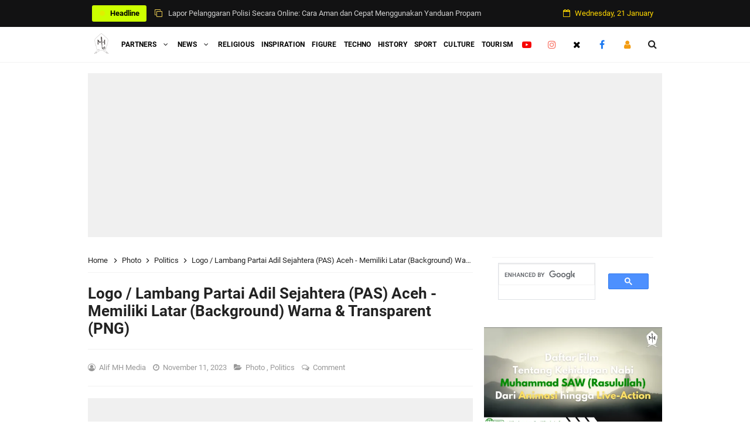

--- FILE ---
content_type: text/html; charset=UTF-8
request_url: https://www.alifmh.info/2023/11/logo-lambang-partai-adil-sejahtera-pas-aceh-memiliki-latar-background-warna-transparent-png.html
body_size: 59219
content:
<!DOCTYPE html>
<HTML class='ltr no-js rwd item' dir='ltr'>
<head>
<link href='https://www.blogger.com/static/v1/widgets/2944754296-widget_css_bundle.css' rel='stylesheet' type='text/css'/>
<link href='https://fonts.googleapis.com/icon?family=Material+Icons' rel='stylesheet'/>
<!-- [ Google AdSense ] -->
<script async='async' data-ad-client='ca-pub-1999465383955189' src='https://pagead2.googlesyndication.com/pagead/js/adsbygoogle.js'></script>
<script async='async' custom-element='amp-ad' src='https://cdn.ampproject.org/v0/amp-ad-0.1.js'></script>
<script async='async' src='//pagead2.googlesyndication.com/pagead/js/adsbygoogle.js'></script>
<script>
(adsbygoogle = window.adsbygoogle || []).push({google_ad_client: "ca-pub-1999465383955189", enable_page_level_ads: true});
</script>
<!-- [ Google AdSense ] -->
<!-- Facade YouTube -->
<script async='async' src='https://cdn.jsdelivr.net/npm/@justinribeiro/lite-youtube@1.5.0/lite-youtube.js' type='module'></script>
<!-- [ Webmaster ] -->
<meta content='b0461beb2500fa29' name='yandex-verification'/>
<meta content='03e473182be20f4286b1fd0a7a17aff2cbbb429c' name='naver-site-verification'/>
<!-- [ <meta name="viewport"> ] -->
<meta content='width=device-width, initial-scale=1.0' name='viewport'/>
<!-- [ Meta Tag SEO ] -->
<include expiration='7d' path='*.css'></include>
<include expiration='7d' path='*.js'></include>
<include expiration='3d' path='*.gif'></include>
<include expiration='3d' path='*.jpeg'></include>
<include expiration='3d' path='*.jpg'></include>
<include expiration='3d' path='*.png'></include>
<meta charset='utf-8'/>
<meta content='width=device-width, initial-scale=1' name='viewport'/>
<meta content='blogger' name='generator'/>
<meta content='text/html; charset=UTF-8' http-equiv='Content-Type'/>
<link href='https://www.blogger.com/openid-server.g' rel='openid.server'/>
<link href='https://www.alifmh.info/' rel='openid.delegate'/>
<link href='https://www.alifmh.info/2023/11/logo-lambang-partai-adil-sejahtera-pas-aceh-memiliki-latar-background-warna-transparent-png.html' rel='canonical'/>
<title>Logo / Lambang Partai Adil Sejahtera (PAS) Aceh - Memiliki Latar (Background) Warna & Transparent (PNG) - Alif MH - Info</title>
<meta content='Berikut logo / lambang / simbol / emblem / epitome / seal of / coat of arms Partai Adil Sejahtera (PAS) Aceh yang memiliki latar (background) warna' name='description'/>
<script type='application/ld+json'>{ "@context": "https://schema.org", "@type": "WebSite", "url": "https://www.alifmh.info/", "potentialAction": { "@type": "SearchAction", "target": "https://www.alifmh.info/?q={search_term}", "query-input": "required name=search_term" } }</script>
<meta content='Logo / Lambang Partai Adil Sejahtera (PAS) Aceh - Memiliki Latar (Background) Warna & Transparent (PNG), Alif MH - Info: Logo / Lambang Partai Adil Sejahtera (PAS) Aceh - Memiliki Latar (Background) Warna & Transparent (PNG), Alif MH - Info' name='keywords'/>
<link href='https://www.alifmh.info/feeds/posts/default' rel='alternate' title='Alif MH - Info - Atom' type='application/atom+xml'/>
<link href='https://www.alifmh.info/feeds/posts/default?alt=rss' rel='alternate' title='Alif MH - Info - RSS' type='application/rss+xml'/>
<link href='https://www.blogger.com/feeds/7825540519161481965/posts/default' rel='alternate' title='Alif MH - Info - Atom' type='application/atom+xml'/>
<link href='https://blogger.googleusercontent.com/img/a/AVvXsEiO-VrRh-AAEUOoGz3e5pRbZgGcpKkCzTfXSpeNOAXTq104_Pn3y8-OvK9ul9WyUZwiiABnTKy5B6zxumd316fHPbPIjWP8NUBRpcnce01i_ZkPTBui5ahmm8fEjwRjrGnox_CWtTKTqVo0AAa9FWNo7SjngCJkguG_Xh8-PRCoBY2tkF7wCyL__pYgTW7i=s72-w297-c-h400' rel='image_src'/>
<link href='https://www.alifmh.info/2023/11/logo-lambang-partai-adil-sejahtera-pas-aceh-memiliki-latar-background-warna-transparent-png.html' hreflang='x-default' rel='alternate'/>
<link href='/favicon.ico' rel='icon' type='image/x-icon'/>
<link href='https://plus.google.com/USER-GOOGLE-PLUS/posts' rel='publisher'/>
<link href='https://plus.google.com/USER-GOOGLE-PLUS/about' rel='author'/>
<link href='https://plus.google.com/USER-GOOGLE-PLUS' rel='me'/>
<meta content='KODE-VALIDASI-GOOGLE-WEBMASTER' name='google-site-verification'/>
<meta content='KODE-VALIDASI-BING-WEBMASTER' name='msvalidate.01'/>
<meta content='Indonesia' name='geo.placename'/>
<meta content='NAMA-ADMIN' name='Author'/>
<meta content='general' name='rating'/>
<meta content='id' name='geo.country'/>
<!-- [ Social Media Meta Tag ] -->
<meta content='Logo / Lambang Partai Adil Sejahtera (PAS) Aceh - Memiliki Latar (Background) Warna & Transparent (PNG)' property='og:title'/>
<meta content='https://www.alifmh.info/2023/11/logo-lambang-partai-adil-sejahtera-pas-aceh-memiliki-latar-background-warna-transparent-png.html' property='og:url'/>
<meta content='article' property='og:type'/>
<meta content='Alif MH - Info' property='og:site_name'/>
<meta content='Berikut logo / lambang / simbol / emblem / epitome / seal of / coat of arms Partai Adil Sejahtera (PAS) Aceh yang memiliki latar (background) warna' property='og:description'/>
<meta content='https://blogger.googleusercontent.com/img/a/AVvXsEiO-VrRh-AAEUOoGz3e5pRbZgGcpKkCzTfXSpeNOAXTq104_Pn3y8-OvK9ul9WyUZwiiABnTKy5B6zxumd316fHPbPIjWP8NUBRpcnce01i_ZkPTBui5ahmm8fEjwRjrGnox_CWtTKTqVo0AAa9FWNo7SjngCJkguG_Xh8-PRCoBY2tkF7wCyL__pYgTW7i=w297-h400' property='og:image'/>
<meta content='https://www.facebook.com/PROFIL-FACEBOOK' property='article:author'/>
<meta content='https://www.facebook.com/FAN-PAGE-FACEBOOK' property='article:publisher'/>
<meta content='KODE-APLIKASI-FACEBOOK' property='fb:app_id'/>
<meta content='KODE-ADMIN-FACEBOOK' property='fb:admins'/>
<meta content='en_US' property='og:locale'/>
<meta content='en_GB' property='og:locale:alternate'/>
<meta content='id_ID' property='og:locale:alternate'/>
<meta content='summary' name='twitter:card'/>
<meta content='Alif MH - Info: Logo / Lambang Partai Adil Sejahtera (PAS) Aceh - Memiliki Latar (Background) Warna & Transparent (PNG)' name='twitter:title'/>
<meta content='USER-TWITTER' name='twitter:site'/>
<meta content='USER-TWITTER' name='twitter:creator'/>
<meta content='summary_large_image' name='twitter:card'/>
<link href='//ajax.googleapis.com' rel='dns-prefetch'/>
<link href='//www.google-analytics.com' rel='dns-prefetch'/>
<link href='//googleads.g.doubleclick.net' rel='dns-prefetch'/>
<link href='//www.googletagservices.com' rel='dns-prefetch'/>
<link href='//pagead2.googlesyndication.com' rel='dns-prefetch'/>
<link href='//maxcdn.bootstrapcdn.com' rel='dns-prefetch'/>
<link href='//adservice.google.ca' rel='dns-prefetch'/>
<link href='//adservice.google.com' rel='dns-prefetch'/>
<link href='//resources.blogblog.com' rel='dns-prefetch'/>
<link href='//fonts.googleapis.com' rel='dns-prefetch'/>
<link href='//1.bp.blogspot.com' rel='dns-prefetch'/>
<link href='//2.bp.blogspot.com' rel='dns-prefetch'/>
<link href='//3.bp.blogspot.com' rel='dns-prefetch'/>
<link href='//4.bp.blogspot.com' rel='dns-prefetch'/>
<link href='//disqus.com' rel='dns-prefetch'/>
<link href='//github.com' rel='dns-prefetch'/>
<link href='//cdn.rawgit.com' rel='dns-prefetch'/>
<link href='//fontawesome.com' rel='dns-prefetch'/>
<link href='//www.sharethis.com' rel='dns-prefetch'/>
<link href='//cdn.jsdelivr.net' rel='dns-prefetch'/>
<style id='page-skin-1' type='text/css'><!--
/*
Template Info
Name             : News Portal
Theme Published  : 2019
Theme Updated    : 2020
Type             : Personal Blog
Style            : Blogger Comments
Designer         : Alif MH
Designer url     : www.alifmh.com
Thanks to        : All supported
License          : Premium Version
*/
body#layout ul{list-style-type:none;list-style:none}body#layout ul li{list-style-type:none;list-style:none}body#layout #headerbwrap{height:auto}body#layout #site-navigationpix{display:none}body#layout #footer-navbarpix{display:none}body#layout #pagepix{overflow:hidden}body#layout #primarypix{display:block;position:relative;float:left;width:69%}body#layout #secondarypix{display:block;position:relative;float:right;width:30%}.section,.widget{margin:0;padding:0;position:relative}body#layout #columns1,body#layout #footer1{float:left;width:28%}body#layout #columns2,body#layout #footer2{float:left;width:28%}body#layout #columns3,body#layout #footer3{float:right;width:28%}
body#layout .social-right li{display:none}
body#layout #feature2,body#layout #feature4{display:inline-block;width:42.3%;float:left}
/* Reset */
html,body,div,span,applet,object,iframe,h1,h2,h3,h4,h5,h6,p,blockquote,pre,a,abbr,acronym,address,big,cite,code,del,dfn,em,font,ins,kbd,q,s,samp,small,strike,strong,sub,sup,tt,var,dl,dt,dd,ol,ul,li,fieldset,form,label,legend,table,caption,tbody,tfoot,thead,tr,th,td{border:0;word-wrap:break-word;font-size:100%;font-style:inherit;font-weight:inherit;margin:0;outline:0;padding:0;vertical-align:baseline}html{overflow-y:scroll;-webkit-text-size-adjust:100%;-ms-text-size-adjust:100%}article,aside,details,figcaption,figure,footer,header,main,nav,section{display:block}ol,ul{list-style:none}table{border-collapse:separate;border-spacing:0}caption,th,td{font-weight:normal;text-align:left}blockquote:before,blockquote:after,q:before,q:after{content:""}blockquote,q{quotes:"" ""}a:focus,a:hover,a:active{outline:0}a img{border:0}
/* Global */
body,button,input,select,textarea{word-wrap:break-word;line-height:1.6}
body{background:#fff;color:#000;font-family:'Roboto',sans-serif;font-size:16px;padding:0;margin:0;font-weight:normal}
/* Headings */
h1,h2,h3,h4,h5,h6{clear:both;word-wrap:break-word;line-height:1.4;font-weight:700}
h1{font-size:21px;font-size:1.6153rem;font-weight:700;margin-bottom:0.75em}
h2{font-size:18px;font-size:1.3846rem;font-weight:700;margin-bottom:0.85715em}
h3{font-size:16px;font-size:1.2307rem;font-weight:bold;margin-bottom:1.125em}
h4{font-size:15px;font-size:1.1538rem;font-weight:bold;margin-bottom:1em}
h5{word-wrap:break-word;font-size:15px;font-size:1.1538rem;font-weight:bold;margin-bottom:1em}
h6{word-wrap:break-word;font-size:13px;font-size:1rem;margin-bottom:1.1538em}
hr{background-color:#e6e6e6;border:0;height:1px;margin:1.1538461538em 0}
/* Text elements */
p,blockquote p:last-child{margin-bottom:1.5em}p:last-child{margin-bottom:0}ul,ol{margin:0 0 1.5em 1.1538461538em}ul{list-style:square}ol{list-style:decimal;margin:0 0 1.5em 2.8538461538em}li > ul,li > ol{margin-bottom:0;margin-left:1.1538461538em}dt{font-weight:bold}dd{margin:0 1.1538461538em 1.5em 1.1538461538em}b,strong{font-weight:bold}dfn,cite,em,i{font-style:italic}.post-body blockquote{background:#f8f8f8;border-left:4px solid #009000;padding:15px}address{margin:0 0 1.5em 0}pre{font-size:13px;max-width:100%}kbd,tt,var{color:#777;border-bottom:solid 1px #ccc;font-family:Consolas,'Courier New',monospace;font-size:88.3%}code,kbd,tt,var{font-family:"Courier 10 Pitch",Courier,monospace;word-wrap:break-word}abbr,acronym{border-bottom:1px dotted #e6e6e6;cursor:help}mark,ins{background:#f0f0f0;text-decoration:none}sup,sub{font-size:75%;height:0;line-height:0;position:relative;vertical-align:baseline}sup{bottom:1ex}sub{top:.5ex}small{font-size:75%}big{font-size:125%}figure{margin:0}table{border:1px solid rgba(0,0,0,0.05);margin:0 0 1.5em 0;width:100%}th{font-weight:bold;padding:0.6em}td{border-top:1px solid rgba(0,0,0,0.05);padding:0.6em}img{height:auto;max-width:100%}button,input,select,textarea{color:#FFD700;font-size:100%;margin:0;vertical-align:baseline;*vertical-align:middle}button,input{line-height:normal}button,html input[type="button"],input[type="reset"],input[type="submit"]{cursor:pointer;font-size:13px;font-size:1rem;line-height:1;padding:0.962em 1.847em;-webkit-appearance:button}button:hover,html input[type="button"]:hover,input[type="reset"]:hover,input[type="submit"]:hover{color:#fff}button:focus,html input[type="button"]:focus,input[type="reset"]:focus,input[type="submit"]:focus,button:active,html input[type="button"]:active,input[type="reset"]:active,input[type="submit"]:active{outline:none}input[type="checkbox"],input[type="radio"]{box-sizing:border-box;padding:0}input[type="search"]{-webkit-appearance:textfield;-webkit-box-sizing:content-box;-moz-box-sizing:content-box;box-sizing:content-box}input[type="search"]::-webkit-search-decoration{-webkit-appearance:none}button::-moz-focus-inner,input::-moz-focus-inner{border:0;padding:0}input[type="text"],input[type="email"],input[type="password"],input[type="search"],input[type="url"]{border:0;font-size:15px;padding:0.6em;-webkit-transition:0.2s ease-in;transition:0.2s ease-in}input[type="text"]:focus,input[type="email"]:focus,input[type="password"]:focus,input[type="search"]:focus,input[type="url"]:focus,textarea:focus{outline:none;-webkit-transition:0.2s ease-in;transition:0.2s ease-in}textarea{background-color:#f9f9f9;border:0;font-size:13px;font-size:1rem;overflow:auto;padding:1.5625%;-webkit-transition:0.2s ease-in;transition:0.2s ease-in;vertical-align:top;width:96.875%}a{color:#009000;text-decoration:none;transition:all .3s}a:hover,a:focus,a:active{color:#FFD700}input[type=search]::-ms-clear{display:none;width:0;height:0}input[type=search]::-ms-reveal{display:none;width:0;height:0}input[type="search"]::-webkit-search-decoration,input[type="search"]::-webkit-search-cancel-button,input[type="search"]::-webkit-search-results-button,input[type="search"]::-webkit-search-results-decoration{display:none}*,*:before,*:after{box-sizing:border-box}.widget-content{margin:0;padding:0;overflow:hidden}
/* Google Font */
@font-face{font-family:'Roboto';font-style:italic;font-weight:400;font-display:swap;src:local('Roboto Italic'),local('Roboto-Italic'),url(https://fonts.gstatic.com/s/roboto/v20/KFOkCnqEu92Fr1Mu51xFIzIFKw.woff2) format('woff2');unicode-range:U+0460-052F,U+1C80-1C88,U+20B4,U+2DE0-2DFF,U+A640-A69F,U+FE2E-FE2F}@font-face{font-family:'Roboto';font-style:italic;font-weight:400;font-display:swap;src:local('Roboto Italic'),local('Roboto-Italic'),url(https://fonts.gstatic.com/s/roboto/v20/KFOkCnqEu92Fr1Mu51xMIzIFKw.woff2) format('woff2');unicode-range:U+0400-045F,U+0490-0491,U+04B0-04B1,U+2116}@font-face{font-family:'Roboto';font-style:italic;font-weight:400;font-display:swap;src:local('Roboto Italic'),local('Roboto-Italic'),url(https://fonts.gstatic.com/s/roboto/v20/KFOkCnqEu92Fr1Mu51xEIzIFKw.woff2) format('woff2');unicode-range:U+1F00-1FFF}@font-face{font-family:'Roboto';font-style:italic;font-weight:400;font-display:swap;src:local('Roboto Italic'),local('Roboto-Italic'),url(https://fonts.gstatic.com/s/roboto/v20/KFOkCnqEu92Fr1Mu51xLIzIFKw.woff2) format('woff2');unicode-range:U+0370-03FF}@font-face{font-family:'Roboto';font-style:italic;font-weight:400;font-display:swap;src:local('Roboto Italic'),local('Roboto-Italic'),url(https://fonts.gstatic.com/s/roboto/v20/KFOkCnqEu92Fr1Mu51xHIzIFKw.woff2) format('woff2');unicode-range:U+0102-0103,U+0110-0111,U+1EA0-1EF9,U+20AB}@font-face{font-family:'Roboto';font-style:italic;font-weight:400;font-display:swap;src:local('Roboto Italic'),local('Roboto-Italic'),url(https://fonts.gstatic.com/s/roboto/v20/KFOkCnqEu92Fr1Mu51xGIzIFKw.woff2) format('woff2');unicode-range:U+0100-024F,U+0259,U+1E00-1EFF,U+2020,U+20A0-20AB,U+20AD-20CF,U+2113,U+2C60-2C7F,U+A720-A7FF}@font-face{font-family:'Roboto';font-style:italic;font-weight:400;font-display:swap;src:local('Roboto Italic'),local('Roboto-Italic'),url(https://fonts.gstatic.com/s/roboto/v20/KFOkCnqEu92Fr1Mu51xIIzI.woff2) format('woff2');unicode-range:U+0000-00FF,U+0131,U+0152-0153,U+02BB-02BC,U+02C6,U+02DA,U+02DC,U+2000-206F,U+2074,U+20AC,U+2122,U+2191,U+2193,U+2212,U+2215,U+FEFF,U+FFFD}@font-face{font-family:'Roboto';font-style:italic;font-weight:700;font-display:swap;src:local('Roboto Bold Italic'),local('Roboto-BoldItalic'),url(https://fonts.gstatic.com/s/roboto/v20/KFOjCnqEu92Fr1Mu51TzBic3CsTKlA.woff2) format('woff2');unicode-range:U+0460-052F,U+1C80-1C88,U+20B4,U+2DE0-2DFF,U+A640-A69F,U+FE2E-FE2F}@font-face{font-family:'Roboto';font-style:italic;font-weight:700;font-display:swap;src:local('Roboto Bold Italic'),local('Roboto-BoldItalic'),url(https://fonts.gstatic.com/s/roboto/v20/KFOjCnqEu92Fr1Mu51TzBic-CsTKlA.woff2) format('woff2');unicode-range:U+0400-045F,U+0490-0491,U+04B0-04B1,U+2116}@font-face{font-family:'Roboto';font-style:italic;font-weight:700;font-display:swap;src:local('Roboto Bold Italic'),local('Roboto-BoldItalic'),url(https://fonts.gstatic.com/s/roboto/v20/KFOjCnqEu92Fr1Mu51TzBic2CsTKlA.woff2) format('woff2');unicode-range:U+1F00-1FFF}@font-face{font-family:'Roboto';font-style:italic;font-weight:700;font-display:swap;src:local('Roboto Bold Italic'),local('Roboto-BoldItalic'),url(https://fonts.gstatic.com/s/roboto/v20/KFOjCnqEu92Fr1Mu51TzBic5CsTKlA.woff2) format('woff2');unicode-range:U+0370-03FF}@font-face{font-family:'Roboto';font-style:italic;font-weight:700;font-display:swap;src:local('Roboto Bold Italic'),local('Roboto-BoldItalic'),url(https://fonts.gstatic.com/s/roboto/v20/KFOjCnqEu92Fr1Mu51TzBic1CsTKlA.woff2) format('woff2');unicode-range:U+0102-0103,U+0110-0111,U+1EA0-1EF9,U+20AB}@font-face{font-family:'Roboto';font-style:italic;font-weight:700;font-display:swap;src:local('Roboto Bold Italic'),local('Roboto-BoldItalic'),url(https://fonts.gstatic.com/s/roboto/v20/KFOjCnqEu92Fr1Mu51TzBic0CsTKlA.woff2) format('woff2');unicode-range:U+0100-024F,U+0259,U+1E00-1EFF,U+2020,U+20A0-20AB,U+20AD-20CF,U+2113,U+2C60-2C7F,U+A720-A7FF}@font-face{font-family:'Roboto';font-style:italic;font-weight:700;font-display:swap;src:local('Roboto Bold Italic'),local('Roboto-BoldItalic'),url(https://fonts.gstatic.com/s/roboto/v20/KFOjCnqEu92Fr1Mu51TzBic6CsQ.woff2) format('woff2');unicode-range:U+0000-00FF,U+0131,U+0152-0153,U+02BB-02BC,U+02C6,U+02DA,U+02DC,U+2000-206F,U+2074,U+20AC,U+2122,U+2191,U+2193,U+2212,U+2215,U+FEFF,U+FFFD}@font-face{font-family:'Roboto';font-style:normal;font-weight:400;font-display:swap;src:local('Roboto'),local('Roboto-Regular'),url(https://fonts.gstatic.com/s/roboto/v20/KFOmCnqEu92Fr1Mu72xKOzY.woff2) format('woff2');unicode-range:U+0460-052F,U+1C80-1C88,U+20B4,U+2DE0-2DFF,U+A640-A69F,U+FE2E-FE2F}@font-face{font-family:'Roboto';font-style:normal;font-weight:400;font-display:swap;src:local('Roboto'),local('Roboto-Regular'),url(https://fonts.gstatic.com/s/roboto/v20/KFOmCnqEu92Fr1Mu5mxKOzY.woff2) format('woff2');unicode-range:U+0400-045F,U+0490-0491,U+04B0-04B1,U+2116}@font-face{font-family:'Roboto';font-style:normal;font-weight:400;font-display:swap;src:local('Roboto'),local('Roboto-Regular'),url(https://fonts.gstatic.com/s/roboto/v20/KFOmCnqEu92Fr1Mu7mxKOzY.woff2) format('woff2');unicode-range:U+1F00-1FFF}@font-face{font-family:'Roboto';font-style:normal;font-weight:400;font-display:swap;src:local('Roboto'),local('Roboto-Regular'),url(https://fonts.gstatic.com/s/roboto/v20/KFOmCnqEu92Fr1Mu4WxKOzY.woff2) format('woff2');unicode-range:U+0370-03FF}@font-face{font-family:'Roboto';font-style:normal;font-weight:400;font-display:swap;src:local('Roboto'),local('Roboto-Regular'),url(https://fonts.gstatic.com/s/roboto/v20/KFOmCnqEu92Fr1Mu7WxKOzY.woff2) format('woff2');unicode-range:U+0102-0103,U+0110-0111,U+1EA0-1EF9,U+20AB}@font-face{font-family:'Roboto';font-style:normal;font-weight:400;font-display:swap;src:local('Roboto'),local('Roboto-Regular'),url(https://fonts.gstatic.com/s/roboto/v20/KFOmCnqEu92Fr1Mu7GxKOzY.woff2) format('woff2');unicode-range:U+0100-024F,U+0259,U+1E00-1EFF,U+2020,U+20A0-20AB,U+20AD-20CF,U+2113,U+2C60-2C7F,U+A720-A7FF}@font-face{font-family:'Roboto';font-style:normal;font-weight:400;font-display:swap;src:local('Roboto'),local('Roboto-Regular'),url(https://fonts.gstatic.com/s/roboto/v20/KFOmCnqEu92Fr1Mu4mxK.woff2) format('woff2');unicode-range:U+0000-00FF,U+0131,U+0152-0153,U+02BB-02BC,U+02C6,U+02DA,U+02DC,U+2000-206F,U+2074,U+20AC,U+2122,U+2191,U+2193,U+2212,U+2215,U+FEFF,U+FFFD}@font-face{font-family:'Roboto';font-style:normal;font-weight:700;font-display:swap;src:local('Roboto Bold'),local('Roboto-Bold'),url(https://fonts.gstatic.com/s/roboto/v20/KFOlCnqEu92Fr1MmWUlfCRc4EsA.woff2) format('woff2');unicode-range:U+0460-052F,U+1C80-1C88,U+20B4,U+2DE0-2DFF,U+A640-A69F,U+FE2E-FE2F}@font-face{font-family:'Roboto';font-style:normal;font-weight:700;font-display:swap;src:local('Roboto Bold'),local('Roboto-Bold'),url(https://fonts.gstatic.com/s/roboto/v20/KFOlCnqEu92Fr1MmWUlfABc4EsA.woff2) format('woff2');unicode-range:U+0400-045F,U+0490-0491,U+04B0-04B1,U+2116}@font-face{font-family:'Roboto';font-style:normal;font-weight:700;font-display:swap;src:local('Roboto Bold'),local('Roboto-Bold'),url(https://fonts.gstatic.com/s/roboto/v20/KFOlCnqEu92Fr1MmWUlfCBc4EsA.woff2) format('woff2');unicode-range:U+1F00-1FFF}@font-face{font-family:'Roboto';font-style:normal;font-weight:700;font-display:swap;src:local('Roboto Bold'),local('Roboto-Bold'),url(https://fonts.gstatic.com/s/roboto/v20/KFOlCnqEu92Fr1MmWUlfBxc4EsA.woff2) format('woff2');unicode-range:U+0370-03FF}@font-face{font-family:'Roboto';font-style:normal;font-weight:700;font-display:swap;src:local('Roboto Bold'),local('Roboto-Bold'),url(https://fonts.gstatic.com/s/roboto/v20/KFOlCnqEu92Fr1MmWUlfCxc4EsA.woff2) format('woff2');unicode-range:U+0102-0103,U+0110-0111,U+1EA0-1EF9,U+20AB}@font-face{font-family:'Roboto';font-style:normal;font-weight:700;font-display:swap;src:local('Roboto Bold'),local('Roboto-Bold'),url(https://fonts.gstatic.com/s/roboto/v20/KFOlCnqEu92Fr1MmWUlfChc4EsA.woff2) format('woff2');unicode-range:U+0100-024F,U+0259,U+1E00-1EFF,U+2020,U+20A0-20AB,U+20AD-20CF,U+2113,U+2C60-2C7F,U+A720-A7FF}@font-face{font-family:'Roboto';font-style:normal;font-weight:700;font-display:swap;src:local('Roboto Bold'),local('Roboto-Bold'),url(https://fonts.gstatic.com/s/roboto/v20/KFOlCnqEu92Fr1MmWUlfBBc4.woff2) format('woff2');unicode-range:U+0000-00FF,U+0131,U+0152-0153,U+02BB-02BC,U+02C6,U+02DA,U+02DC,U+2000-206F,U+2074,U+20AC,U+2122,U+2191,U+2193,U+2212,U+2215,U+FEFF,U+FFFD}
/* Fontawesome */
@font-face{font-family:'FontAwesome';src:url('https://maxcdn.bootstrapcdn.com/font-awesome/4.7.0/fonts/fontawesome-webfont.eot?v=4.7.0');src:url('https://maxcdn.bootstrapcdn.com/font-awesome/4.7.0/fonts/fontawesome-webfont.eot?#iefix&v=4.7.0') format('embedded-opentype'),url('https://maxcdn.bootstrapcdn.com/font-awesome/4.7.0/fonts/fontawesome-webfont.woff2?v=4.7.0') format('woff2'),url('https://maxcdn.bootstrapcdn.com/font-awesome/4.7.0/fonts/fontawesome-webfont.woff?v=4.7.0') format('woff'),url('https://maxcdn.bootstrapcdn.com/font-awesome/4.7.0/fonts/fontawesome-webfont.ttf?v=4.7.0') format('truetype'),url('https://maxcdn.bootstrapcdn.com/font-awesome/4.7.0/fonts/fontawesome-webfont.svg?v=4.7.0#fontawesomeregular') format('svg');font-weight:normal;font-style:normal}.fa{display:inline-block;font:normal normal normal 14px/1 FontAwesome;font-size:inherit;text-rendering:auto;-webkit-font-smoothing:antialiased;-moz-osx-font-smoothing:grayscale}.fa-lg{font-size:1.33333333em;line-height:.75em;vertical-align:-15%}.fa-2x{font-size:2em}.fa-3x{font-size:3em}.fa-4x{font-size:4em}.fa-5x{font-size:5em}.fa-fw{width:1.28571429em;text-align:center}.fa-ul{padding-left:0;margin-left:2.14285714em;list-style-type:none}.fa-ul>li{position:relative}.fa-li{position:absolute;left:-2.14285714em;width:2.14285714em;top:.14285714em;text-align:center}.fa-li.fa-lg{left:-1.85714286em}.fa-border{padding:.2em .25em .15em;border:solid .08em #eee;border-radius:.1em}.fa-pull-left{float:left}.fa-pull-right{float:right}.fa.fa-pull-left{margin-right:.3em}.fa.fa-pull-right{margin-left:.3em}.pull-right{float:right}.pull-left{float:left}.fa.pull-left{margin-right:.3em}.fa.pull-right{margin-left:.3em}.fa-spin{-webkit-animation:fa-spin 2s infinite linear;animation:fa-spin 2s infinite linear}.fa-pulse{-webkit-animation:fa-spin 1s infinite steps(8);animation:fa-spin 1s infinite steps(8)}@-webkit-keyframes fa-spin{0%{-webkit-transform:rotate(0deg);transform:rotate(0deg)}100%{-webkit-transform:rotate(359deg);transform:rotate(359deg)}}@keyframes fa-spin{0%{-webkit-transform:rotate(0deg);transform:rotate(0deg)}100%{-webkit-transform:rotate(359deg);transform:rotate(359deg)}}.fa-rotate-90{-ms-filter:"progid:DXImageTransform.Microsoft.BasicImage(rotation=1)";-webkit-transform:rotate(90deg);-ms-transform:rotate(90deg);transform:rotate(90deg)}.fa-rotate-180{-ms-filter:"progid:DXImageTransform.Microsoft.BasicImage(rotation=2)";-webkit-transform:rotate(180deg);-ms-transform:rotate(180deg);transform:rotate(180deg)}.fa-rotate-270{-ms-filter:"progid:DXImageTransform.Microsoft.BasicImage(rotation=3)";-webkit-transform:rotate(270deg);-ms-transform:rotate(270deg);transform:rotate(270deg)}.fa-flip-horizontal{-ms-filter:"progid:DXImageTransform.Microsoft.BasicImage(rotation=0, mirror=1)";-webkit-transform:scale(-1, 1);-ms-transform:scale(-1, 1);transform:scale(-1, 1)}.fa-flip-vertical{-ms-filter:"progid:DXImageTransform.Microsoft.BasicImage(rotation=2, mirror=1)";-webkit-transform:scale(1, -1);-ms-transform:scale(1, -1);transform:scale(1, -1)}:root .fa-rotate-90,:root .fa-rotate-180,:root .fa-rotate-270,:root .fa-flip-horizontal,:root .fa-flip-vertical{filter:none}.fa-stack{position:relative;display:inline-block;width:2em;height:2em;line-height:2em;vertical-align:middle}.fa-stack-1x,.fa-stack-2x{position:absolute;left:0;width:100%;text-align:center}.fa-stack-1x{line-height:inherit}.fa-stack-2x{font-size:2em}.fa-inverse{color:#fff}.fa-glass:before{content:"\f000"}.fa-music:before{content:"\f001"}.fa-search:before{content:"\f002"}.fa-envelope-o:before{content:"\f003"}.fa-heart:before{content:"\f004"}.fa-star:before{content:"\f005"}.fa-star-o:before{content:"\f006"}.fa-user:before{content:"\f007"}.fa-film:before{content:"\f008"}.fa-th-large:before{content:"\f009"}.fa-th:before{content:"\f00a"}.fa-th-list:before{content:"\f00b"}.fa-check:before{content:"\f00c"}.fa-remove:before,.fa-close:before,.fa-times:before{content:"\f00d"}.fa-search-plus:before{content:"\f00e"}.fa-search-minus:before{content:"\f010"}.fa-power-off:before{content:"\f011"}.fa-signal:before{content:"\f012"}.fa-gear:before,.fa-cog:before{content:"\f013"}.fa-trash-o:before{content:"\f014"}.fa-home:before{content:"\f015"}.fa-file-o:before{content:"\f016"}.fa-clock-o:before{content:"\f017"}.fa-road:before{content:"\f018"}.fa-download:before{content:"\f019"}.fa-arrow-circle-o-down:before{content:"\f01a"}.fa-arrow-circle-o-up:before{content:"\f01b"}.fa-inbox:before{content:"\f01c"}.fa-play-circle-o:before{content:"\f01d"}.fa-rotate-right:before,.fa-repeat:before{content:"\f01e"}.fa-refresh:before{content:"\f021"}.fa-list-alt:before{content:"\f022"}.fa-lock:before{content:"\f023"}.fa-flag:before{content:"\f024"}.fa-headphones:before{content:"\f025"}.fa-volume-off:before{content:"\f026"}.fa-volume-down:before{content:"\f027"}.fa-volume-up:before{content:"\f028"}.fa-qrcode:before{content:"\f029"}.fa-barcode:before{content:"\f02a"}.fa-tag:before{content:"\f02b"}.fa-tags:before{content:"\f02c"}.fa-book:before{content:"\f02d"}.fa-bookmark:before{content:"\f02e"}.fa-print:before{content:"\f02f"}.fa-camera:before{content:"\f030"}.fa-font:before{content:"\f031"}.fa-bold:before{content:"\f032"}.fa-italic:before{content:"\f033"}.fa-text-height:before{content:"\f034"}.fa-text-width:before{content:"\f035"}.fa-align-left:before{content:"\f036"}.fa-align-center:before{content:"\f037"}.fa-align-right:before{content:"\f038"}.fa-align-justify:before{content:"\f039"}.fa-list:before{content:"\f03a"}.fa-dedent:before,.fa-outdent:before{content:"\f03b"}.fa-indent:before{content:"\f03c"}.fa-video-camera:before{content:"\f03d"}.fa-photo:before,.fa-image:before,.fa-picture-o:before{content:"\f03e"}.fa-pencil:before{content:"\f040"}.fa-map-marker:before{content:"\f041"}.fa-adjust:before{content:"\f042"}.fa-tint:before{content:"\f043"}.fa-edit:before,.fa-pencil-square-o:before{content:"\f044"}.fa-share-square-o:before{content:"\f045"}.fa-check-square-o:before{content:"\f046"}.fa-arrows:before{content:"\f047"}.fa-step-backward:before{content:"\f048"}.fa-fast-backward:before{content:"\f049"}.fa-backward:before{content:"\f04a"}.fa-play:before{content:"\f04b"}.fa-pause:before{content:"\f04c"}.fa-stop:before{content:"\f04d"}.fa-forward:before{content:"\f04e"}.fa-fast-forward:before{content:"\f050"}.fa-step-forward:before{content:"\f051"}.fa-eject:before{content:"\f052"}.fa-chevron-left:before{content:"\f053"}.fa-chevron-right:before{content:"\f054"}.fa-plus-circle:before{content:"\f055"}.fa-minus-circle:before{content:"\f056"}.fa-times-circle:before{content:"\f057"}.fa-check-circle:before{content:"\f058"}.fa-question-circle:before{content:"\f059"}.fa-info-circle:before{content:"\f05a"}.fa-crosshairs:before{content:"\f05b"}.fa-times-circle-o:before{content:"\f05c"}.fa-check-circle-o:before{content:"\f05d"}.fa-ban:before{content:"\f05e"}.fa-arrow-left:before{content:"\f060"}.fa-arrow-right:before{content:"\f061"}.fa-arrow-up:before{content:"\f062"}.fa-arrow-down:before{content:"\f063"}.fa-mail-forward:before,.fa-share:before{content:"\f064"}.fa-expand:before{content:"\f065"}.fa-compress:before{content:"\f066"}.fa-plus:before{content:"\f067"}.fa-minus:before{content:"\f068"}.fa-asterisk:before{content:"\f069"}.fa-exclamation-circle:before{content:"\f06a"}.fa-gift:before{content:"\f06b"}.fa-leaf:before{content:"\f06c"}.fa-fire:before{content:"\f06d"}.fa-eye:before{content:"\f06e"}.fa-eye-slash:before{content:"\f070"}.fa-warning:before,.fa-exclamation-triangle:before{content:"\f071"}.fa-plane:before{content:"\f072"}.fa-calendar:before{content:"\f073"}.fa-random:before{content:"\f074"}.fa-comment:before{content:"\f075"}.fa-magnet:before{content:"\f076"}.fa-chevron-up:before{content:"\f077"}.fa-chevron-down:before{content:"\f078"}.fa-retweet:before{content:"\f079"}.fa-shopping-cart:before{content:"\f07a"}.fa-folder:before{content:"\f07b"}.fa-folder-open:before{content:"\f07c"}.fa-arrows-v:before{content:"\f07d"}.fa-arrows-h:before{content:"\f07e"}.fa-bar-chart-o:before,.fa-bar-chart:before{content:"\f080"}.fa-twitter-square:before{content:"\f081"}.fa-facebook-square:before{content:"\f082"}.fa-camera-retro:before{content:"\f083"}.fa-key:before{content:"\f084"}.fa-gears:before,.fa-cogs:before{content:"\f085"}.fa-comments:before{content:"\f086"}.fa-thumbs-o-up:before{content:"\f087"}.fa-thumbs-o-down:before{content:"\f088"}.fa-star-half:before{content:"\f089"}.fa-heart-o:before{content:"\f08a"}.fa-sign-out:before{content:"\f08b"}.fa-linkedin-square:before{content:"\f08c"}.fa-thumb-tack:before{content:"\f08d"}.fa-external-link:before{content:"\f08e"}.fa-sign-in:before{content:"\f090"}.fa-trophy:before{content:"\f091"}.fa-github-square:before{content:"\f092"}.fa-upload:before{content:"\f093"}.fa-lemon-o:before{content:"\f094"}.fa-phone:before{content:"\f095"}.fa-square-o:before{content:"\f096"}.fa-bookmark-o:before{content:"\f097"}.fa-phone-square:before{content:"\f098"}.fa-twitter:before{content:"\f099"}.fa-facebook-f:before,.fa-facebook:before{content:"\f09a"}.fa-github:before{content:"\f09b"}.fa-unlock:before{content:"\f09c"}.fa-credit-card:before{content:"\f09d"}.fa-feed:before,.fa-rss:before{content:"\f09e"}.fa-hdd-o:before{content:"\f0a0"}.fa-bullhorn:before{content:"\f0a1"}.fa-bell:before{content:"\f0f3"}.fa-certificate:before{content:"\f0a3"}.fa-hand-o-right:before{content:"\f0a4"}.fa-hand-o-left:before{content:"\f0a5"}.fa-hand-o-up:before{content:"\f0a6"}.fa-hand-o-down:before{content:"\f0a7"}.fa-arrow-circle-left:before{content:"\f0a8"}.fa-arrow-circle-right:before{content:"\f0a9"}.fa-arrow-circle-up:before{content:"\f0aa"}.fa-arrow-circle-down:before{content:"\f0ab"}.fa-globe:before{content:"\f0ac"}.fa-wrench:before{content:"\f0ad"}.fa-tasks:before{content:"\f0ae"}.fa-filter:before{content:"\f0b0"}.fa-briefcase:before{content:"\f0b1"}.fa-arrows-alt:before{content:"\f0b2"}.fa-group:before,.fa-users:before{content:"\f0c0"}.fa-chain:before,.fa-link:before{content:"\f0c1"}.fa-cloud:before{content:"\f0c2"}.fa-flask:before{content:"\f0c3"}.fa-cut:before,.fa-scissors:before{content:"\f0c4"}.fa-copy:before,.fa-files-o:before{content:"\f0c5"}.fa-paperclip:before{content:"\f0c6"}.fa-save:before,.fa-floppy-o:before{content:"\f0c7"}.fa-square:before{content:"\f0c8"}.fa-navicon:before,.fa-reorder:before,.fa-bars:before{content:"\f0c9"}.fa-list-ul:before{content:"\f0ca"}.fa-list-ol:before{content:"\f0cb"}.fa-strikethrough:before{content:"\f0cc"}.fa-underline:before{content:"\f0cd"}.fa-table:before{content:"\f0ce"}.fa-magic:before{content:"\f0d0"}.fa-truck:before{content:"\f0d1"}.fa-pinterest:before{content:"\f0d2"}.fa-pinterest-square:before{content:"\f0d3"}.fa-google-plus-square:before{content:"\f0d4"}.fa-google-plus:before{content:"\f0d5"}.fa-money:before{content:"\f0d6"}.fa-caret-down:before{content:"\f0d7"}.fa-caret-up:before{content:"\f0d8"}.fa-caret-left:before{content:"\f0d9"}.fa-caret-right:before{content:"\f0da"}.fa-columns:before{content:"\f0db"}.fa-unsorted:before,.fa-sort:before{content:"\f0dc"}.fa-sort-down:before,.fa-sort-desc:before{content:"\f0dd"}.fa-sort-up:before,.fa-sort-asc:before{content:"\f0de"}.fa-envelope:before{content:"\f0e0"}.fa-linkedin:before{content:"\f0e1"}.fa-rotate-left:before,.fa-undo:before{content:"\f0e2"}.fa-legal:before,.fa-gavel:before{content:"\f0e3"}.fa-dashboard:before,.fa-tachometer:before{content:"\f0e4"}.fa-comment-o:before{content:"\f0e5"}.fa-comments-o:before{content:"\f0e6"}.fa-flash:before,.fa-bolt:before{content:"\f0e7"}.fa-sitemap:before{content:"\f0e8"}.fa-umbrella:before{content:"\f0e9"}.fa-paste:before,.fa-clipboard:before{content:"\f0ea"}.fa-lightbulb-o:before{content:"\f0eb"}.fa-exchange:before{content:"\f0ec"}.fa-cloud-download:before{content:"\f0ed"}.fa-cloud-upload:before{content:"\f0ee"}.fa-user-md:before{content:"\f0f0"}.fa-stethoscope:before{content:"\f0f1"}.fa-suitcase:before{content:"\f0f2"}.fa-bell-o:before{content:"\f0a2"}.fa-coffee:before{content:"\f0f4"}.fa-cutlery:before{content:"\f0f5"}.fa-file-text-o:before{content:"\f0f6"}.fa-building-o:before{content:"\f0f7"}.fa-hospital-o:before{content:"\f0f8"}.fa-ambulance:before{content:"\f0f9"}.fa-medkit:before{content:"\f0fa"}.fa-fighter-jet:before{content:"\f0fb"}.fa-beer:before{content:"\f0fc"}.fa-h-square:before{content:"\f0fd"}.fa-plus-square:before{content:"\f0fe"}.fa-angle-double-left:before{content:"\f100"}.fa-angle-double-right:before{content:"\f101"}.fa-angle-double-up:before{content:"\f102"}.fa-angle-double-down:before{content:"\f103"}.fa-angle-left:before{content:"\f104"}.fa-angle-right:before{content:"\f105"}.fa-angle-up:before{content:"\f106"}.fa-angle-down:before{content:"\f107"}.fa-desktop:before{content:"\f108"}.fa-laptop:before{content:"\f109"}.fa-tablet:before{content:"\f10a"}.fa-mobile-phone:before,.fa-mobile:before{content:"\f10b"}.fa-circle-o:before{content:"\f10c"}.fa-quote-left:before{content:"\f10d"}.fa-quote-right:before{content:"\f10e"}.fa-spinner:before{content:"\f110"}.fa-circle:before{content:"\f111"}.fa-mail-reply:before,.fa-reply:before{content:"\f112"}.fa-github-alt:before{content:"\f113"}.fa-folder-o:before{content:"\f114"}.fa-folder-open-o:before{content:"\f115"}.fa-smile-o:before{content:"\f118"}.fa-frown-o:before{content:"\f119"}.fa-meh-o:before{content:"\f11a"}.fa-gamepad:before{content:"\f11b"}.fa-keyboard-o:before{content:"\f11c"}.fa-flag-o:before{content:"\f11d"}.fa-flag-checkered:before{content:"\f11e"}.fa-terminal:before{content:"\f120"}.fa-code:before{content:"\f121"}.fa-mail-reply-all:before,.fa-reply-all:before{content:"\f122"}.fa-star-half-empty:before,.fa-star-half-full:before,.fa-star-half-o:before{content:"\f123"}.fa-location-arrow:before{content:"\f124"}.fa-crop:before{content:"\f125"}.fa-code-fork:before{content:"\f126"}.fa-unlink:before,.fa-chain-broken:before{content:"\f127"}.fa-question:before{content:"\f128"}.fa-info:before{content:"\f129"}.fa-exclamation:before{content:"\f12a"}.fa-superscript:before{content:"\f12b"}.fa-subscript:before{content:"\f12c"}.fa-eraser:before{content:"\f12d"}.fa-puzzle-piece:before{content:"\f12e"}.fa-microphone:before{content:"\f130"}.fa-microphone-slash:before{content:"\f131"}.fa-shield:before{content:"\f132"}.fa-calendar-o:before{content:"\f133"}.fa-fire-extinguisher:before{content:"\f134"}.fa-rocket:before{content:"\f135"}.fa-maxcdn:before{content:"\f136"}.fa-chevron-circle-left:before{content:"\f137"}.fa-chevron-circle-right:before{content:"\f138"}.fa-chevron-circle-up:before{content:"\f139"}.fa-chevron-circle-down:before{content:"\f13a"}.fa-html5:before{content:"\f13b"}.fa-css3:before{content:"\f13c"}.fa-anchor:before{content:"\f13d"}.fa-unlock-alt:before{content:"\f13e"}.fa-bullseye:before{content:"\f140"}.fa-ellipsis-h:before{content:"\f141"}.fa-ellipsis-v:before{content:"\f142"}.fa-rss-square:before{content:"\f143"}.fa-play-circle:before{content:"\f144"}.fa-ticket:before{content:"\f145"}.fa-minus-square:before{content:"\f146"}.fa-minus-square-o:before{content:"\f147"}.fa-level-up:before{content:"\f148"}.fa-level-down:before{content:"\f149"}.fa-check-square:before{content:"\f14a"}.fa-pencil-square:before{content:"\f14b"}.fa-external-link-square:before{content:"\f14c"}.fa-share-square:before{content:"\f14d"}.fa-compass:before{content:"\f14e"}.fa-toggle-down:before,.fa-caret-square-o-down:before{content:"\f150"}.fa-toggle-up:before,.fa-caret-square-o-up:before{content:"\f151"}.fa-toggle-right:before,.fa-caret-square-o-right:before{content:"\f152"}.fa-euro:before,.fa-eur:before{content:"\f153"}.fa-gbp:before{content:"\f154"}.fa-dollar:before,.fa-usd:before{content:"\f155"}.fa-rupee:before,.fa-inr:before{content:"\f156"}.fa-cny:before,.fa-rmb:before,.fa-yen:before,.fa-jpy:before{content:"\f157"}.fa-ruble:before,.fa-rouble:before,.fa-rub:before{content:"\f158"}.fa-won:before,.fa-krw:before{content:"\f159"}.fa-bitcoin:before,.fa-btc:before{content:"\f15a"}.fa-file:before{content:"\f15b"}.fa-file-text:before{content:"\f15c"}.fa-sort-alpha-asc:before{content:"\f15d"}.fa-sort-alpha-desc:before{content:"\f15e"}.fa-sort-amount-asc:before{content:"\f160"}.fa-sort-amount-desc:before{content:"\f161"}.fa-sort-numeric-asc:before{content:"\f162"}.fa-sort-numeric-desc:before{content:"\f163"}.fa-thumbs-up:before{content:"\f164"}.fa-thumbs-down:before{content:"\f165"}.fa-youtube-square:before{content:"\f166"}.fa-youtube:before{content:"\f167"}.fa-xing:before{content:"\f168"}.fa-xing-square:before{content:"\f169"}.fa-youtube-play:before{content:"\f16a"}.fa-dropbox:before{content:"\f16b"}.fa-stack-overflow:before{content:"\f16c"}.fa-instagram:before{content:"\f16d"}.fa-flickr:before{content:"\f16e"}.fa-adn:before{content:"\f170"}.fa-bitbucket:before{content:"\f171"}.fa-bitbucket-square:before{content:"\f172"}.fa-tumblr:before{content:"\f173"}.fa-tumblr-square:before{content:"\f174"}.fa-long-arrow-down:before{content:"\f175"}.fa-long-arrow-up:before{content:"\f176"}.fa-long-arrow-left:before{content:"\f177"}.fa-long-arrow-right:before{content:"\f178"}.fa-apple:before{content:"\f179"}.fa-windows:before{content:"\f17a"}.fa-android:before{content:"\f17b"}.fa-linux:before{content:"\f17c"}.fa-dribbble:before{content:"\f17d"}.fa-skype:before{content:"\f17e"}.fa-foursquare:before{content:"\f180"}.fa-trello:before{content:"\f181"}.fa-female:before{content:"\f182"}.fa-male:before{content:"\f183"}.fa-gittip:before,.fa-gratipay:before{content:"\f184"}.fa-sun-o:before{content:"\f185"}.fa-moon-o:before{content:"\f186"}.fa-archive:before{content:"\f187"}.fa-bug:before{content:"\f188"}.fa-vk:before{content:"\f189"}.fa-weibo:before{content:"\f18a"}.fa-renren:before{content:"\f18b"}.fa-pagelines:before{content:"\f18c"}.fa-stack-exchange:before{content:"\f18d"}.fa-arrow-circle-o-right:before{content:"\f18e"}.fa-arrow-circle-o-left:before{content:"\f190"}.fa-toggle-left:before,.fa-caret-square-o-left:before{content:"\f191"}.fa-dot-circle-o:before{content:"\f192"}.fa-wheelchair:before{content:"\f193"}.fa-vimeo-square:before{content:"\f194"}.fa-turkish-lira:before,.fa-try:before{content:"\f195"}.fa-plus-square-o:before{content:"\f196"}.fa-space-shuttle:before{content:"\f197"}.fa-slack:before{content:"\f198"}.fa-envelope-square:before{content:"\f199"}.fa-wordpress:before{content:"\f19a"}.fa-openid:before{content:"\f19b"}.fa-institution:before,.fa-bank:before,.fa-university:before{content:"\f19c"}.fa-mortar-board:before,.fa-graduation-cap:before{content:"\f19d"}.fa-yahoo:before{content:"\f19e"}.fa-google:before{content:"\f1a0"}.fa-reddit:before{content:"\f1a1"}.fa-reddit-square:before{content:"\f1a2"}.fa-stumbleupon-circle:before{content:"\f1a3"}.fa-stumbleupon:before{content:"\f1a4"}.fa-delicious:before{content:"\f1a5"}.fa-digg:before{content:"\f1a6"}.fa-pied-piper-pp:before{content:"\f1a7"}.fa-pied-piper-alt:before{content:"\f1a8"}.fa-drupal:before{content:"\f1a9"}.fa-joomla:before{content:"\f1aa"}.fa-language:before{content:"\f1ab"}.fa-fax:before{content:"\f1ac"}.fa-building:before{content:"\f1ad"}.fa-child:before{content:"\f1ae"}.fa-paw:before{content:"\f1b0"}.fa-spoon:before{content:"\f1b1"}.fa-cube:before{content:"\f1b2"}.fa-cubes:before{content:"\f1b3"}.fa-behance:before{content:"\f1b4"}.fa-behance-square:before{content:"\f1b5"}.fa-steam:before{content:"\f1b6"}.fa-steam-square:before{content:"\f1b7"}.fa-recycle:before{content:"\f1b8"}.fa-automobile:before,.fa-car:before{content:"\f1b9"}.fa-cab:before,.fa-taxi:before{content:"\f1ba"}.fa-tree:before{content:"\f1bb"}.fa-spotify:before{content:"\f1bc"}.fa-deviantart:before{content:"\f1bd"}.fa-soundcloud:before{content:"\f1be"}.fa-database:before{content:"\f1c0"}.fa-file-pdf-o:before{content:"\f1c1"}.fa-file-word-o:before{content:"\f1c2"}.fa-file-excel-o:before{content:"\f1c3"}.fa-file-powerpoint-o:before{content:"\f1c4"}.fa-file-photo-o:before,.fa-file-picture-o:before,.fa-file-image-o:before{content:"\f1c5"}.fa-file-zip-o:before,.fa-file-archive-o:before{content:"\f1c6"}.fa-file-sound-o:before,.fa-file-audio-o:before{content:"\f1c7"}.fa-file-movie-o:before,.fa-file-video-o:before{content:"\f1c8"}.fa-file-code-o:before{content:"\f1c9"}.fa-vine:before{content:"\f1ca"}.fa-codepen:before{content:"\f1cb"}.fa-jsfiddle:before{content:"\f1cc"}.fa-life-bouy:before,.fa-life-buoy:before,.fa-life-saver:before,.fa-support:before,.fa-life-ring:before{content:"\f1cd"}.fa-circle-o-notch:before{content:"\f1ce"}.fa-ra:before,.fa-resistance:before,.fa-rebel:before{content:"\f1d0"}.fa-ge:before,.fa-empire:before{content:"\f1d1"}.fa-git-square:before{content:"\f1d2"}.fa-git:before{content:"\f1d3"}.fa-y-combinator-square:before,.fa-yc-square:before,.fa-hacker-news:before{content:"\f1d4"}.fa-tencent-weibo:before{content:"\f1d5"}.fa-qq:before{content:"\f1d6"}.fa-wechat:before,.fa-weixin:before{content:"\f1d7"}.fa-send:before,.fa-paper-plane:before{content:"\f1d8"}.fa-send-o:before,.fa-paper-plane-o:before{content:"\f1d9"}.fa-history:before{content:"\f1da"}.fa-circle-thin:before{content:"\f1db"}.fa-header:before{content:"\f1dc"}.fa-paragraph:before{content:"\f1dd"}.fa-sliders:before{content:"\f1de"}.fa-share-alt:before{content:"\f1e0"}.fa-share-alt-square:before{content:"\f1e1"}.fa-bomb:before{content:"\f1e2"}.fa-soccer-ball-o:before,.fa-futbol-o:before{content:"\f1e3"}.fa-tty:before{content:"\f1e4"}.fa-binoculars:before{content:"\f1e5"}.fa-plug:before{content:"\f1e6"}.fa-slideshare:before{content:"\f1e7"}.fa-twitch:before{content:"\f1e8"}.fa-yelp:before{content:"\f1e9"}.fa-newspaper-o:before{content:"\f1ea"}.fa-wifi:before{content:"\f1eb"}.fa-calculator:before{content:"\f1ec"}.fa-paypal:before{content:"\f1ed"}.fa-google-wallet:before{content:"\f1ee"}.fa-cc-visa:before{content:"\f1f0"}.fa-cc-mastercard:before{content:"\f1f1"}.fa-cc-discover:before{content:"\f1f2"}.fa-cc-amex:before{content:"\f1f3"}.fa-cc-paypal:before{content:"\f1f4"}.fa-cc-stripe:before{content:"\f1f5"}.fa-bell-slash:before{content:"\f1f6"}.fa-bell-slash-o:before{content:"\f1f7"}.fa-trash:before{content:"\f1f8"}.fa-copyright:before{content:"\f1f9"}.fa-at:before{content:"\f1fa"}.fa-eyedropper:before{content:"\f1fb"}.fa-paint-brush:before{content:"\f1fc"}.fa-birthday-cake:before{content:"\f1fd"}.fa-area-chart:before{content:"\f1fe"}.fa-pie-chart:before{content:"\f200"}.fa-line-chart:before{content:"\f201"}.fa-lastfm:before{content:"\f202"}.fa-lastfm-square:before{content:"\f203"}.fa-toggle-off:before{content:"\f204"}.fa-toggle-on:before{content:"\f205"}.fa-bicycle:before{content:"\f206"}.fa-bus:before{content:"\f207"}.fa-ioxhost:before{content:"\f208"}.fa-angellist:before{content:"\f209"}.fa-cc:before{content:"\f20a"}.fa-shekel:before,.fa-sheqel:before,.fa-ils:before{content:"\f20b"}.fa-meanpath:before{content:"\f20c"}.fa-buysellads:before{content:"\f20d"}.fa-connectdevelop:before{content:"\f20e"}.fa-dashcube:before{content:"\f210"}.fa-forumbee:before{content:"\f211"}.fa-leanpub:before{content:"\f212"}.fa-sellsy:before{content:"\f213"}.fa-shirtsinbulk:before{content:"\f214"}.fa-simplybuilt:before{content:"\f215"}.fa-skyatlas:before{content:"\f216"}.fa-cart-plus:before{content:"\f217"}.fa-cart-arrow-down:before{content:"\f218"}.fa-diamond:before{content:"\f219"}.fa-ship:before{content:"\f21a"}.fa-user-secret:before{content:"\f21b"}.fa-motorcycle:before{content:"\f21c"}.fa-street-view:before{content:"\f21d"}.fa-heartbeat:before{content:"\f21e"}.fa-venus:before{content:"\f221"}.fa-mars:before{content:"\f222"}.fa-mercury:before{content:"\f223"}.fa-intersex:before,.fa-transgender:before{content:"\f224"}.fa-transgender-alt:before{content:"\f225"}.fa-venus-double:before{content:"\f226"}.fa-mars-double:before{content:"\f227"}.fa-venus-mars:before{content:"\f228"}.fa-mars-stroke:before{content:"\f229"}.fa-mars-stroke-v:before{content:"\f22a"}.fa-mars-stroke-h:before{content:"\f22b"}.fa-neuter:before{content:"\f22c"}.fa-genderless:before{content:"\f22d"}.fa-facebook-official:before{content:"\f230"}.fa-pinterest-p:before{content:"\f231"}.fa-whatsapp:before{content:"\f232"}.fa-server:before{content:"\f233"}.fa-user-plus:before{content:"\f234"}.fa-user-times:before{content:"\f235"}.fa-hotel:before,.fa-bed:before{content:"\f236"}.fa-viacoin:before{content:"\f237"}.fa-train:before{content:"\f238"}.fa-subway:before{content:"\f239"}.fa-medium:before{content:"\f23a"}.fa-yc:before,.fa-y-combinator:before{content:"\f23b"}.fa-optin-monster:before{content:"\f23c"}.fa-opencart:before{content:"\f23d"}.fa-expeditedssl:before{content:"\f23e"}.fa-battery-4:before,.fa-battery:before,.fa-battery-full:before{content:"\f240"}.fa-battery-3:before,.fa-battery-three-quarters:before{content:"\f241"}.fa-battery-2:before,.fa-battery-half:before{content:"\f242"}.fa-battery-1:before,.fa-battery-quarter:before{content:"\f243"}.fa-battery-0:before,.fa-battery-empty:before{content:"\f244"}.fa-mouse-pointer:before{content:"\f245"}.fa-i-cursor:before{content:"\f246"}.fa-object-group:before{content:"\f247"}.fa-object-ungroup:before{content:"\f248"}.fa-sticky-note:before{content:"\f249"}.fa-sticky-note-o:before{content:"\f24a"}.fa-cc-jcb:before{content:"\f24b"}.fa-cc-diners-club:before{content:"\f24c"}.fa-clone:before{content:"\f24d"}.fa-balance-scale:before{content:"\f24e"}.fa-hourglass-o:before{content:"\f250"}.fa-hourglass-1:before,.fa-hourglass-start:before{content:"\f251"}.fa-hourglass-2:before,.fa-hourglass-half:before{content:"\f252"}.fa-hourglass-3:before,.fa-hourglass-end:before{content:"\f253"}.fa-hourglass:before{content:"\f254"}.fa-hand-grab-o:before,.fa-hand-rock-o:before{content:"\f255"}.fa-hand-stop-o:before,.fa-hand-paper-o:before{content:"\f256"}.fa-hand-scissors-o:before{content:"\f257"}.fa-hand-lizard-o:before{content:"\f258"}.fa-hand-spock-o:before{content:"\f259"}.fa-hand-pointer-o:before{content:"\f25a"}.fa-hand-peace-o:before{content:"\f25b"}.fa-trademark:before{content:"\f25c"}.fa-registered:before{content:"\f25d"}.fa-creative-commons:before{content:"\f25e"}.fa-gg:before{content:"\f260"}.fa-gg-circle:before{content:"\f261"}.fa-tripadvisor:before{content:"\f262"}.fa-odnoklassniki:before{content:"\f263"}.fa-odnoklassniki-square:before{content:"\f264"}.fa-get-pocket:before{content:"\f265"}.fa-wikipedia-w:before{content:"\f266"}.fa-safari:before{content:"\f267"}.fa-chrome:before{content:"\f268"}.fa-firefox:before{content:"\f269"}.fa-opera:before{content:"\f26a"}.fa-internet-explorer:before{content:"\f26b"}.fa-tv:before,.fa-television:before{content:"\f26c"}.fa-contao:before{content:"\f26d"}.fa-500px:before{content:"\f26e"}.fa-amazon:before{content:"\f270"}.fa-calendar-plus-o:before{content:"\f271"}.fa-calendar-minus-o:before{content:"\f272"}.fa-calendar-times-o:before{content:"\f273"}.fa-calendar-check-o:before{content:"\f274"}.fa-industry:before{content:"\f275"}.fa-map-pin:before{content:"\f276"}.fa-map-signs:before{content:"\f277"}.fa-map-o:before{content:"\f278"}.fa-map:before{content:"\f279"}.fa-commenting:before{content:"\f27a"}.fa-commenting-o:before{content:"\f27b"}.fa-houzz:before{content:"\f27c"}.fa-vimeo:before{content:"\f27d"}.fa-black-tie:before{content:"\f27e"}.fa-fonticons:before{content:"\f280"}.fa-reddit-alien:before{content:"\f281"}.fa-edge:before{content:"\f282"}.fa-credit-card-alt:before{content:"\f283"}.fa-codiepie:before{content:"\f284"}.fa-modx:before{content:"\f285"}.fa-fort-awesome:before{content:"\f286"}.fa-usb:before{content:"\f287"}.fa-product-hunt:before{content:"\f288"}.fa-mixcloud:before{content:"\f289"}.fa-scribd:before{content:"\f28a"}.fa-pause-circle:before{content:"\f28b"}.fa-pause-circle-o:before{content:"\f28c"}.fa-stop-circle:before{content:"\f28d"}.fa-stop-circle-o:before{content:"\f28e"}.fa-shopping-bag:before{content:"\f290"}.fa-shopping-basket:before{content:"\f291"}.fa-hashtag:before{content:"\f292"}.fa-bluetooth:before{content:"\f293"}.fa-bluetooth-b:before{content:"\f294"}.fa-percent:before{content:"\f295"}.fa-gitlab:before{content:"\f296"}.fa-wpbeginner:before{content:"\f297"}.fa-wpforms:before{content:"\f298"}.fa-envira:before{content:"\f299"}.fa-universal-access:before{content:"\f29a"}.fa-wheelchair-alt:before{content:"\f29b"}.fa-question-circle-o:before{content:"\f29c"}.fa-blind:before{content:"\f29d"}.fa-audio-description:before{content:"\f29e"}.fa-volume-control-phone:before{content:"\f2a0"}.fa-braille:before{content:"\f2a1"}.fa-assistive-listening-systems:before{content:"\f2a2"}.fa-asl-interpreting:before,.fa-american-sign-language-interpreting:before{content:"\f2a3"}.fa-deafness:before,.fa-hard-of-hearing:before,.fa-deaf:before{content:"\f2a4"}.fa-glide:before{content:"\f2a5"}.fa-glide-g:before{content:"\f2a6"}.fa-signing:before,.fa-sign-language:before{content:"\f2a7"}.fa-low-vision:before{content:"\f2a8"}.fa-viadeo:before{content:"\f2a9"}.fa-viadeo-square:before{content:"\f2aa"}.fa-snapchat:before{content:"\f2ab"}.fa-snapchat-ghost:before{content:"\f2ac"}.fa-snapchat-square:before{content:"\f2ad"}.fa-pied-piper:before{content:"\f2ae"}.fa-first-order:before{content:"\f2b0"}.fa-yoast:before{content:"\f2b1"}.fa-themeisle:before{content:"\f2b2"}.fa-google-plus-circle:before,.fa-google-plus-official:before{content:"\f2b3"}.fa-fa:before,.fa-font-awesome:before{content:"\f2b4"}.fa-handshake-o:before{content:"\f2b5"}.fa-envelope-open:before{content:"\f2b6"}.fa-envelope-open-o:before{content:"\f2b7"}.fa-linode:before{content:"\f2b8"}.fa-address-book:before{content:"\f2b9"}.fa-address-book-o:before{content:"\f2ba"}.fa-vcard:before,.fa-address-card:before{content:"\f2bb"}.fa-vcard-o:before,.fa-address-card-o:before{content:"\f2bc"}.fa-user-circle:before{content:"\f2bd"}.fa-user-circle-o:before{content:"\f2be"}.fa-user-o:before{content:"\f2c0"}.fa-id-badge:before{content:"\f2c1"}.fa-drivers-license:before,.fa-id-card:before{content:"\f2c2"}.fa-drivers-license-o:before,.fa-id-card-o:before{content:"\f2c3"}.fa-quora:before{content:"\f2c4"}.fa-free-code-camp:before{content:"\f2c5"}.fa-telegram:before{content:"\f2c6"}.fa-thermometer-4:before,.fa-thermometer:before,.fa-thermometer-full:before{content:"\f2c7"}.fa-thermometer-3:before,.fa-thermometer-three-quarters:before{content:"\f2c8"}.fa-thermometer-2:before,.fa-thermometer-half:before{content:"\f2c9"}.fa-thermometer-1:before,.fa-thermometer-quarter:before{content:"\f2ca"}.fa-thermometer-0:before,.fa-thermometer-empty:before{content:"\f2cb"}.fa-shower:before{content:"\f2cc"}.fa-bathtub:before,.fa-s15:before,.fa-bath:before{content:"\f2cd"}.fa-podcast:before{content:"\f2ce"}.fa-window-maximize:before{content:"\f2d0"}.fa-window-minimize:before{content:"\f2d1"}.fa-window-restore:before{content:"\f2d2"}.fa-times-rectangle:before,.fa-window-close:before{content:"\f2d3"}.fa-times-rectangle-o:before,.fa-window-close-o:before{content:"\f2d4"}.fa-bandcamp:before{content:"\f2d5"}.fa-grav:before{content:"\f2d6"}.fa-etsy:before{content:"\f2d7"}.fa-imdb:before{content:"\f2d8"}.fa-ravelry:before{content:"\f2d9"}.fa-eercast:before{content:"\f2da"}.fa-microchip:before{content:"\f2db"}.fa-snowflake-o:before{content:"\f2dc"}.fa-superpowers:before{content:"\f2dd"}.fa-wpexplorer:before{content:"\f2de"}.fa-meetup:before{content:"\f2e0"}.sr-only{position:absolute;width:1px;height:1px;padding:0;margin:-1px;overflow:hidden;clip:rect(0, 0, 0, 0);border:0}.sr-only-focusable:active,.sr-only-focusable:focus{position:static;width:auto;height:auto;margin:0;overflow:visible;clip:auto}

--></style>
<style type='text/css'>
/* Animation */
@keyframes fadeInDown{from{opacity:0;transform:translate3d(0,-100%,0)}to{opacity:1;transform:none}}@keyframes rubberBand{from{-webkit-transform:scale3d(1,1,1);transform:scale3d(1,1,1)}30%{-webkit-transform:scale3d(1.25,0.75,1);transform:scale3d(1.25,0.75,1)}40%{-webkit-transform:scale3d(0.75,1.25,1);transform:scale3d(0.75,1.25,1)}50%{-webkit-transform:scale3d(1.15,0.85,1);transform:scale3d(1.15,0.85,1)}65%{-webkit-transform:scale3d(.95,1.05,1);transform:scale3d(.95,1.05,1)}75%{-webkit-transform:scale3d(1.05,.95,1);transform:scale3d(1.05,.95,1)}to{-webkit-transform:scale3d(1,1,1);transform:scale3d(1,1,1)}}@keyframes square{0%{-webkit-transform:translateY(0) scale(2) rotate(0);transform:translateY(0) scale(2) rotate(0);opacity:1}100%{-webkit-transform:translateY(-600px) scale(0) rotate(-500deg);transform:translateY(-600px) scale(0) rotate(-500deg);opacity:0}}@keyframes fadeInUp{from{opacity:0;transform:translate3d(0,100%,0)}to{opacity:1;transform:none}}@keyframes spinner-border{to{-webkit-transform:rotate(360deg);transform:rotate(360deg)}}@keyframes spinner-grow{0%{-webkit-transform:scale(0);transform:scale(0)}50%{opacity:1}}@keyframes heart{from{transform:scale(1)}10%{transform:scale(1.2)}}@keyframes gradient{0%{background-position:0%}100%{background-position:100%}}@keyframes hue{to{filter:hue-rotate(1turn)}}@keyframes moccaShine{0%{background-position:-400px 0}100%{background-position:400px 0}}@keyframes Gradient{0%{background-position:0% 50%}50%{background-position:100% 50%}100%{background-position:0% 50%}}.spinner-border{display:inline-block;width:1.2rem;height:1.2rem;vertical-align:text-bottom;border:.25em solid #fff;border-right-color:transparent;border-radius:50%;animation:spinner-border 1s linear infinite}.spinner-grow{display:inline-block;width:.7rem;height:.7rem;vertical-align:text-bottom;background-color:#FFD700;border-radius:99em;opacity:0;animation:spinner-grow 1s linear infinite;margin:0 5px 2px 0}

/* Facade Lite YouTube */
.lite-youtube-fallback {
	aspect-ratio: 16 / 9; /* matches YouTube player */
	display: flex;
	justify-content: center;
	align-items: center;
	flex-direction: column;
	gap: 1em;
	padding: 1em;
	background-color: #000;
	color: #fff;
	text-decoration: none;
}

/* right-facing triangle "Play" icon */
.lite-youtube-fallback::before {
	display: block;
	content: '';
	border: solid transparent;
	border-width: 2em 0 2em 3em;
	border-left-color: red;
}

.lite-youtube-fallback:hover::before {
	border-left-color: #fff;
}

.lite-youtube-fallback:focus {
	outline: 2px solid red;
}

  
/* Preloader */
#preloader{position:fixed;z-index:999;background:#fff url('https://blogger.googleusercontent.com/img/a/AVvXsEjxo53ZqjWj5Q2y7NDvnB4ALodGFkR7fZHmUT0Rp69i7hQYGFfYN4MMNVL6GMokTvcmJziClkZOfWfgxOSqkSR9XNVhzwh7n9tNI_Nemt6i58FoiXsw5LS-u3ZFCBURygP-mBuX6x-LFvLRrlj6SWGUqck2ESTGxOfQYFlFcxX-FPBpHzGy-IcyYN0pHR7d=rw') no-repeat center center;background-size:129px 129px;top:0;left:0;right:0;bottom:0;}
  
/* Custom Cookies */
.cookie-choices-info{background-color:rgba(56,66,75,.97)!important;line-height:normal!important;top:initial!important;bottom:0!important;font-family:inherit!important;-webkit-transform:translateZ(0)}.cookie-choices-info .cookie-choices-text{font-size:14px!important;color:#cee6ea!important}.cookie-choices-info .cookie-choices-button{font-weight:normal!important;color:#fff!important;margin-left:5px!important;padding:3px 6px!important;background:#009000!important;letter-spacing:.8px;transition:all .4s linear}.cookie-choices-info .cookie-choices-button:nth-child(2){background:#f68c2e!important;transition:all .4s linear}.cookie-choices-info .cookie-choices-button:hover,.cookie-choices-info .cookie-choices-button:nth-child(2):hover{background:#282f36!important;transition:all .1s linear}.entry-metao .authorpix a:before,.entry-metao .datepix a:before,.entry-metao .comments-linkpix a:before{display:inline-block;font-family:FontAwesome;word-wrap:break-word;font-size:14px;font-size:1.0769rem;font-weight:normal;line-height:1;vertical-align:text-bottom;-webkit-font-smoothing:antialiased}
  
/* Clear */
.clear{clear:both}.entry-metao:before,.entry-metao:after,.footer-widget-area:before,.footer-widget-area:after,.grid-rowpix:before,.grid-rowpix:after,.site-mainpix:before,.site-mainpix:after,.subordinate-navpix ul:before,.subordinate-navpix ul:after,.testimonialspix:before,.testimonialspix:after,.testimonialspix .hentry:before,.testimonialspix .hentry:after,.clear:before,.clear:after,[class*="area"]:before,[class*="area"]:after,[class*="content"]:before,[class*="content"]:after,[class*="navigation"]:before,[class*="navigation"]:after,[class*="site"]:before,[class*="site"]:after{content:'';display:table}.entry-metao:after,.footer-widget-area:after,.grid-rowpix:after,.site-mainpix:after,.subordinate-navpix ul:after,.testimonialspix:after,.testimonialspix .hentry:after,.clear:after,[class*="area"]:after,[class*="content"]:after,[class*="navigation"]:after,[class*="site"]:after{clear:both}.status-msg-body{padding:10px 0;display:none}.status-msg-wrap{display:none;font-size:14px;margin-left:1px;width:100%;color:#666}.status-msg-wrap a{color:orange!important}.status-msg-bg{display:none;background:#ccc;position:relative;width:99%;padding:6px;z-index:1;border:2px #999 solid}.status-msg-border{display:none;border:0;position:relative;width:99%}.quickedit,#ContactForm1,#ContactForm1 br{display:none}.CSS_LIGHTBOX{z-index:999999!important}.CSS_LIGHTBOX_BG_MASK_TRANSPARENT{opacity:.95!important}.CSS_LIGHTBOX_SCALED_IMAGE_IMG{width:auto!important;max-width:100%;box-shadow:0 0 10px rgba(0,0,0,0.1)}.CSS_LIGHTBOX_BTN_CLOSE{background:url('https://blogger.googleusercontent.com/img/b/R29vZ2xl/AVvXsEiqzUZsBv0K2vg-QJaL7LsrAuSYp4GEaOx0Dx2ZZicA1z0q5D-Vi-kKUWK7I0vY8gvAR_WLF5Y0Bk_5ctPG8cyD38rTZE6UTbgXdaQfr9Xdpd_hiaFlC3AFnzHDZNw9sfL-ACOtn69M/s1600/delete.png') no-repeat!important;width:32px!important;height:32px!important;top:30px!important;opacity:0.7;transition:all .3s}.CSS_LIGHTBOX_BTN_CLOSE:hover{opacity:1}.CSS_LIGHTBOX_BTN_CLOSE_POS{right:10px!important}.CSS_LIGHTBOX_BG_MASK{background-color:rgba(0,0,0,0.8)!important}.CSS_LIGHTBOX_FILMSTRIP{background-color:rgba(0,0,0,0.5)!important}#navbar-iframe{height:0;visibility:hidden;display:none}.author-profile{border:1px solid rgba(0,0,0,.1);border-left:0;border-right:0;padding:20px;margin:20px auto;overflow:hidden}.author-profile img{border:0;float:left;margin-right:10px;width:100px}.post-iconspix{margin:5px 0 0 0;padding:0}.post-locationpix{margin:5px 0;padding:0}.reaction-buttons table{border:none;margin-bottom:5px}.reaction-buttons table,.reaction-buttons td{border:none!important}img,object,embed{border:none;vertical-align:middle;max-width:100%;width:auto;height:auto}.separator a{margin-left:0!important;margin-right:0!important}.post img{max-width:100%;height:auto}.separator a[style="margin-left:1em;margin-right:1em;"]{margin-left:auto!important;margin-right:auto!important}.separator a[style="clear:left;float:left;margin-bottom:1em;margin-right:1em;"]{clear:none!important;float:none!important;margin-bottom:0!important;margin-right:0!important}.separator a[style="clear:left;float:left;margin-bottom:1em;margin-right:1em;"] img{float:left!important;margin:0 10px 10px 0}.separator a[style="clear:right;float:right;margin-bottom:1em;margin-left:1em;"]{clear:none!important;float:none!important;margin-bottom:0!important;margin-left:0!important}.separator a[style="clear:right;float:right;margin-bottom:1em;margin-left:1em;"] img{float:right!important;margin:0 0 10px 10px}

/* Wrapper */
.maxwrap{margin:0 auto}.maxwrap.header{background:#fff;display:block;margin:0 auto;padding:0;word-wrap:break-word;width:100%;height:56px;line-height:56px;-webkit-transform:translateZ(0);transform:translateZ(0);box-shadow:0 1px 15px rgba(0,0,0,0.1)}.wrapku-rep{overflow:hidden;position:relative}

/* Banner */
.banner,.banner2{margin:20px auto 0 auto;text-align:center;overflow:hidden}.banner{margin:35px auto 0 auto}.banner3{margin:0 auto;text-align:center;overflow:hidden}.banner2{margin:0 auto 20px auto}.banner .widget,.banner2 .widget,.banner3 .widget{width:100%;max-width:100%;margin:0 auto;text-align:center;overflow:hidden;padding:0}.banner img,.banner iframe,.banner2 img,.banner2 iframe,.banner3 img,.banner3 iframe{display:block;margin:0 auto;text-align:center}

/* Navigation */
#menuheady {
    position: fixed;
    width: 100%;
    margin: auto;
    top: 0;
    right: 0;
    left: 0;
    z-index: 99;
    -webkit-transform: translateZ(0);
    transform: translateZ(0);
    background-color: rgba(255, 255, 255, .98);
    color: #000;
    border-bottom: 1px solid rgba(0, 0, 0, 0.05);
}

.logo {
    position: relative;
    padding: 11px 0;
    color: #000;
    float: left;
    z-index: 123;
}

.logo a {
    color: #000;
}

nav {
    position: relative;
    width: 100%;
    max-width: 990px;
    margin: 0 auto;
}

#tenmenu,
#tenmenu ul,
#tenmenu ul li,
#tenmenu ul li a,
#tenmenu #head-mobile {
    border: 0;
    list-style: none;
    line-height: 1;
    margin: 0 auto;
    display: block;
    position: relative;
}

#tenmenu {
    width: 100%;
    max-width: 990px;
}

#tenmenu:after,
#tenmenu > ul:after {
    content: ".";
    display: block;
    clear: both;
    visibility: hidden;
    line-height: 0;
    height: 0;
}

#tenmenu #head-mobile {
    display: none;
}

#tenmenu > ul > li {
    float: left;
}

#tenmenu > ul > li > a {
    padding: 24px 6px;
    font-size: 12px;
    letter-spacing: .1px;
    text-decoration: none;
    color: #000;
    font-weight: 700;
    text-transform: uppercase;
}

#tenmenu > ul > li:hover > a,
#tenmenu ul li.active a {
    color: #009000;
}

#tenmenu > ul > li:hover,
#tenmenu ul li.active:hover,
#tenmenu ul li.active,
#tenmenu ul li.has-sub.active:hover {
    transition: background .3s ease;
}

#tenmenu ul ul {
    position: absolute;
    left: -9999px;
    z-index: 99;
    box-shadow: 0 2px 2rem -1rem rgba(0, 0, 0, 0.5);
}

#tenmenu ul ul li {
    height: 0;
    background: #fff;
}

#tenmenu ul ul li:hover {
    background: #CECECE;
}

#tenmenu li:hover > ul {
    left: auto;
}

#tenmenu li:hover > ul > li {
    height: 35px;
}

#tenmenu ul ul ul {
    margin-left: 100%;
    top: 0;
}

#tenmenu ul ul li a {
    border-bottom: 1px solid rgba(255, 255, 255, 0.1);
    padding: 11px 15px;
    min-width: 170px;
    font-size: 13px;
    text-decoration: none;
    color: #222;
    font-weight: 400;
    transition: initial;
}

#tenmenu ul ul li:last-child > a,
#tenmenu ul ul li.last-item > a {
    border-bottom: 0;
}

#tenmenu ul ul li:hover > a,
#tenmenu ul ul li a:hover {
    color: #009000;
}

#tenmenu ul ul li.has-sub:hover,
#tenmenu ul li.has-sub ul li.has-sub ul li:hover {
    background: #009000;
}

#tenmenu ul ul ul li.active a {
    border-left: 1px solid #333;
}

#tenmenu > ul > li.has-sub > ul > li.active > a,
#tenmenu > ul ul > li.has-sub > ul > li.active > a {
    border-top: 1px solid rgba(0, 0, 0, 0.03);
}

#tenmenu > ul > li.has-sub > a i {
    margin: 0 0 0 5px;
}

#tenmenu > ul ul > li.has-sub > a i {
    margin: 0 0 0 5px;
    float: right;
    transform: rotate(-90deg);
}

#tenmenu > ul > li.has-sub:hover > a i {
    transform: rotate(-45deg);
}


/* Header */
#header{padding:0;margin:0}#header-inner{text-align:center;display:inline-block}#header h1,#header h2{color:#000;margin:0;font-size:1.5rem;font-weight:700;line-height:normal;text-align:center}#header h1 a,#header h2 a{color:#000}#header h1 a:hover,#header h2 a:hover{color:#009000}.descriptionwrapper{display:none}.header-logo{float:left;padding:0 16px}.mudah-head{display:table;width:100%;height:100%}.mudah-sub-head{margin:auto;padding:0 10px;max-width:990px}#menuheady img{max-height:35px}

/* Search Form */
.search-icon a{color:#222;font-size:16px;padding:0;position:absolute;right:0;top:0;width:43px;height:60px;line-height:60px;text-align:center;transition:all .3s}.search-icon a:hover{color:#009000}#searchten{color:#7f8c8d;margin:auto;transition:all 0.1s ease-in-out;display:none}#searchten.open{background-color:#fff;background-size:400% 400%;display:block;position:relative;border-top:1px solid rgba(0,0,0,0.05);box-shadow:0 3px 3px rgba(0,0,0,0.05)}#searchten input[type="search"]{position:relative;background:transparent;color:#222;border:0;width:100%;font-size:15px;outline:none;padding:18px 20px;margin:auto}#searchten .close{position:absolute;top:15px;right:20px;background:#333;color:#fff;font-size:20px;border:0;outline:none;padding:0;z-index:9;width:26px;height:26px;line-height:26px;border-radius:99em;transition:all .3s}#searchten .close:hover{cursor:pointer;background:#009000;color:#fff;transform:rotate(180deg)}#searchten form{margin:auto;max-width:990px;position:relative}#searchten input[type="search"]::placeholder{color:#999;opacity:1}#searchten input[type="search"]:-ms-input-placeholder{color:#999}#searchten input[type="search"]::-ms-input-placeholder{color:#999}

/* Social Header */
.social-header {
  display: table;
  margin: 0 auto 20px auto;
}
.social-right {
  position: absolute;
  right: 43px;
  top: 0;
}
li.sosialfoot {
  display: inline-block;
  float: right;
  list-style-type: none;
  margin: 0;
  padding: 0;
}
li.sosialfoot a {
  position: relative;
  transition: all 0.4s;
  display: inline-block;
  line-height: 60px;
  height: 60px;
  width: 43px;
  text-align: center;
  padding: 0;
  margin: 0;
  overflow: hidden;
  color: #222;
  border: none;
}
li.sosialfoot a i {
  line-height: 60px;
  font-size: 16px;
}
li.sosialfoot a.fcb {
  color: #1877f1;
}
li.sosialfoot a.x {
  color: #000000;
}
li.sosialfoot a.gpl {
  color: #e00022;
}
li.sosialfoot a.rss {
  color: #f86d5f;
}
li.sosialfoot a.ytb {
  color: #f70002;
}
li.sosialfoot a.blg {
  color: #f39c12;
}
li.sosialfoot a.fcb:hover,
li.sosialfoot a.x:hover,
li.sosialfoot a.gpl:hover,
li.sosialfoot a.rss:hover,
li.sosialfoot a.ytb:hover {
  opacity: .95;
}

/* Layout */
#pagepix{margin:90px auto 0 auto;max-width:980px}.content-area{float:left;margin:20px 0 0 0;padding:0;width:67%}.sidebar-widget-area{float:right;margin:20px 0 0 0;padding:0;width:31%}#HTML99{padding:0}

/* Header */
.titlewrapper h1,.titlewrapper h2{font-size:34px;font-size:2.8rem;font-weight:bold;line-height:1;margin-bottom:0}.titlewrapper h1 a,.titlewrapper h2 a{color:#fff}.titlewrapper h1 a:hover,.titlewrapper h2 a:hover{text-decoration:none;color:rgba(255,255,255,.9)}.descriptionwrapper{color:rgba(255,255,255,.9);line-height:1;margin:10px 0 0 0;font-size:120%}

/* Content */
.hentry{position:relative;background:#fff;margin:0 0 20px 0;word-wrap:break-word;overflow:hidden}.entry-header{background-color:#fff;padding:1.3334em 1.3334em 0 1.3334em}.entry-title{color:#222;font-size:140%;line-height:1.2em;font-weight:400}.entry-title a{color:#222}.headertitle{color:#009000}.entry-title a:hover{color:#222;text-decoration:underline}.entry-metao{color:#aaa;font-size:11px;font-size:0.8461rem}footer.entry-metao{padding:1.3334em 1.3334em 1em 1.3334em}.entry-metao span{display:inline-block}.entry-metao a{color:#aaa;text-transform:uppercase}.entry-metao a:hover{color:#666}.entry-metao .datepix{margin-right:1em}.postmeta-primarypix i{margin:0 3px 0 0}.postmeta-primarypix{font-size:11px;color:#009000;white-space:nowrap;overflow:hidden;text-overflow:ellipsis}.postmeta-primarypix a{color:#009000}.postmeta-primarypix a:hover{color:#000}.entry-metao .datepix a:before{content:"\f303";margin-right:3px;position:relative;top:1px}.entry-metao .authorpix{margin-right:1em}.entry-metao .authorpix a:before{content:"\f304";position:relative}.entry-metao .comments-linkpix{float:right;margin-left:1em}.entry-metao .comments-linkpix a:before{content:"\f300";margin-right:2px;position:relative;top:-1px}.entry-content{position:relative;font-size:16px;line-height:1.7}.entry-content-botpix{padding:0}embed,iframe,object{max-width:100%}h2.date-header{margin:10px 0;display:none}.main .widget{margin:0 0 5px;padding:0 0 2px}.main .Blog{border-bottom-width:0}.post-author,.post-author a{color:#009000;font-weight:700}

/* Breadcrumbs */
.breadcrumbs{overflow:hidden;white-space:nowrap;text-overflow:ellipsis;padding:10px 0;background:#fff;color:#222;margin-bottom:20px;font-size:13px;border-bottom:1px solid rgba(0,0,0,0.05)}.breadcrumbs a{color:#222}.breadcrumbs a:hover{color:#222;text-decoration:underline}.breadcrumbs i{margin:0 5px}.breadcrumbs svg{width:16px;height:16px;vertical-align:-4px}.breadcrumbs svg path{fill:#222}.homebread{margin:0 2px 0 0}

/* Widgets */
.widget-area .widget {
    margin: 0 0 20px 0;
    overflow: hidden;
}

.widget-area .widget h2,
.widget-area .widget h3 {
    word-wrap: break-word;
    margin-bottom: 1rem;
}

.widget-area .widget ul,
.widget-area .widget ol {
    list-style: none;
    margin: 0;
}

.widget-area .widget ul > li,
.widget-area .widget ol > li {
    padding: 6px 0;
}

.widget-area .widget li > ul,
.widget-area .widget li > ol {
    margin-left: 24px;
}

.widget-area .widget ul ul {
    margin-top: 12px;
}

.widget-area .widget ul ul > li:last-child {
    padding-bottom: 0;
}

.widget-area .widget a {
    text-decoration: none;
}

.widget-area .widget a:hover {
    color: #009000;
}

.widget select {
    max-width: 100%;
}

.BlogArchive #ArchiveList ul.posts li {
    margin: 0;
    font-size: 90%;
}


/* Sidebar */
.sidebar-widget-area .widget {
    color: #222;
}

.sidebar-widget-area .widget h2,
.sidebar-widget-area .widget h3 {
    color: #CCFF00;
    font-size: 16px;
    font-weight: 700;
    text-decoration: none;
    display: inline-block;
    padding: 0 10px 0 0;
    margin: 0 auto 15px;
    position: relative;
    letter-spacing: normal;
  	/* Tambahkan efek kotak */
    background-color: #222; /* Warna latar belakang kotak */
    padding: 5px 10px; /* Padding dalam kotak */
    border-radius: 5px; /* Bentuk sudut */
    box-shadow: 0 0 10px rgba(0, 0, 0, 0.5); /* Efek bayangan */
}
  
.sidebar-widget-area .widget h2:after,
.sidebar-widget-area .widget h3:after {
    content: "";
    display: block;
    width: 888px;
    color: #CCFF00;
    height: 0;
    border-bottom: 1px solid;
    position: absolute;
    left: 100%;
	right: auto;
    top: 48%;
}

.sidebar-widget-area .widget h2:before,
.sidebar-widget-area .widget h3:before {
    content: "";
    display: block;
    width: 888px;
    color: rgba(0, 0, 0, 0.5);
    height: 0;
    border-bottom: 1.5px solid;
    position: absolute;
    left: 100%;
  	right: auto;
    top: 52%;
}


/* Label Cloud */
.label-size-1, .label-size-2, .label-size-3, .label-size-4, .label-size-5 {
    font-size: 100%;
    opacity: 1;
}

.cloud-label-widget-content {
    text-align: left;
}

.label-size {
    background: #009000;
    display: block;
    float: left;
    line-height: 1.2;
    margin: 0 5px 5px 0;
    color: #fff;
    font-size: 13px;
    border-radius: 3px;
    transition: all 0.25s;
}

.label-size a, .label-size span {
  	color: #fff;
  	display: inline-block;
    padding: 3px 9px;
}

.label-size:hover {
  	background: #CCFF00;
  	color: #009000;
}

.label-count {
    white-space: nowrap;
    padding-right: 3px;
    margin-left: -3px;
    background: rgba(0, 0, 0, 0.1);
    font-size: 12px;
}


/* Label List */
.list-label-widget-content a {
    font-size: 12px;
    font-weight: 700;
    line-height: 1em;
    text-transform: uppercase;
}

.list-label-widget-content li {
    border-bottom: 1px solid rgba(0, 0, 0, 0.05);
}

.list-label-widget-content a {
  	color: #222;
    font-size: 12px;
    font-weight: 700;
    line-height: 1em;
    text-transform: uppercase;
    padding: 0 0 6px 0;
}

.hash-tagz {
    color: #009000;
    font-size: 14px;
    font-weight: 700;
    padding-right: 10px;
}

.list-label-widget-content li .num-tagz {
    background: #CCFF00;
    color: #009000;
    float: right;
    font-size: 11px;
    padding: 2px 8px;
    width: 36px;
    text-align: center;
    font-weight: 700;
    border-radius: 3px;
    margin: 2px auto 0 auto;
}


/* Popular Post Sidebar */
.PopularPosts .widget-content ul {
    padding: 0;
    margin-top: -10px;
}

.PopularPosts .item-thumbnail {
    margin: 0;
}

.PopularPosts .item-title {
    padding: 0;
    line-height: 50px;
    overflow: hidden;
    white-space: nowrap;
    text-overflow: ellipsis;
    font-size: 14px;
    color: #CECECE;
}

.PopularPosts .item-title a {
    text-decoration: none;
    color: #fff;
}

.PopularPosts .item-title a:hover,
.PopularPosts .widget-content ul li:hover a {
    color: #fff;
}

.PopularPosts .item-snippet {
    font-size: 12px;
    line-height: 1.6em;
    color: #777;
    padding-top: 10px;
}

.popular-posts ul {
    padding-left: 0;
    counter-reset: popcount 1; /* Start counting from 2 */
}

.popular-posts ul li:before {
    list-style-type: none;
    padding: 0;
    margin: 0 15px 0 0;
    counter-increment: popcount;
    content: counter(popcount);
    font-size: 2rem;
    color: #CECECE; /* Color of Number */
    position: relative;
    font-weight: bold;
    float: left;
}

.PopularPosts li .item-thumbnail,
.PopularPosts li .item-snippet {
    display: none;
}

.PopularPosts li:first-child .item-thumbnail,
.PopularPosts li:first-child .item-snippet {
    position: relative;
    display: block;
    overflow: hidden;
    max-height: 200px;
}

.PopularPosts li:first-child .item-thumbnail {
    width: 100%;
}

.PopularPosts .widget-content ul li {
    background: #1e1e20;
    transition: all 0.3s;
}

.PopularPosts .widget-content ul li:hover {
    background: #121213;
}

.PopularPosts .widget-content ul li:first-child .item-title {
    display: none;
    clear: none;
    padding: 20px;
    text-align: center;
    border-left: 1px solid rgba(0, 0, 0, 0.05);
    border-right: 1px solid rgba(0, 0, 0, 0.05);
    border-bottom: 1px solid rgba(0, 0, 0, 0.05);
    width: 100%;
    line-height: initial;
}

.PopularPosts .widget-content ul li:first-child .item-title a,
.PopularPosts .widget-content ul li:first-child .item-title a:hover {
    color: #222;
}

.PopularPosts .widget-content ul li {
    padding: 10px 20px;
    margin: 0;
    border: 1px solid rgba(0, 0, 0, 0.05);
    border-top: 0;
}

.PopularPosts .widget-content ul li:first-child {
    padding: 0;
    border: 0;
}

.PopularPosts .widget-content ul li:first-child:before {
    display: none;
}

.PopularPosts img {
    background: rgba(0, 0, 0, 0.05);
    display: block;
    padding: 0;
    width: 100%;
}

  

/* Link Style */
.post-count-link {
  text-decoration: none;
  color: #222; /* Customizable */
  font-weight: bold;
  transition: color 0.3s ease;
}

.post-count-link:hover {
  color: #CCFF00; /* Customizable */
}

/* Post Count Style */
.post-count {
  font-size: 18px;
  color: #009000;
}

  
  
/* Sidebar Social Media */
#socialmedia{display:none;position:relative;margin:0 auto 20px auto;padding:0;overflow:hidden}#socialmedia ul{list-style:none;margin:0;padding:0}#socialmedia ul li{padding:0}.social-counter li{float:left;width:calc(50% - 5px);margin:10px 0 0;list-style:none}.social-counter li:nth-child(1),.social-counter li:nth-child(2){margin-top:0}.social-counter li:nth-child(even){float:right}.social-counter li a{display:block;height:34px;font-size:14px;color:#fff;line-height:34px;transition:opacity .17s}.social-counter li a:hover{opacity:.85}.social-counter li a:before{float:left;width:34px;height:34px;background-color:rgba(0,0,0,0.1);text-align:center;margin:0 10px 0 0}.social-color .blogger a{background-color:#ff5722}.social-color .facebook a{background-color:#3b5999}.social-color .twitter a{background-color:#00acee}.social-color .youtube a{background-color:#db4a39}.social-color .instagram a{background:linear-gradient(15deg,#ffb13d,#dd277b,#4d5ed4)}.social-color .pinterest a{background-color:#ca2127}.social-text .blogger a:after{content:"Blogger"}.social-text .facebook a:after{content:"Facebook"}.social-text .twitter a:after{content:"Twitter"}.social-text .youtube a:after{content:"YouTube"}.social-text .instagram a:after{content:"Instagram"}.social-text .pinterest a:after{content:"Pinterest"}.social a:before{display:inline-block;font-family:fontawesome;font-style:normal;font-weight:normal}.social .blogger a:before{content:"\f007"}.social .facebook a:before{content:"\f09a"}.social .twitter a:before{content:"\f099"}.social .youtube a:before{content:"\f167"}.social .instagram a:before{content:"\f16d"}.social .pinterest a:before{content:"\f0d2"}

/* Footer Wrapper */
#downpix{background:#121213;position:relative}.footer-rep{margin:auto;max-width:980px;z-index:2;position:relative}.footer-navbarpix{padding:24px 34px 0 34px}.site-infopix{color:rgba(255,255,255,0.7);font-size:13px;font-weight:400;padding:20px;text-align:center;z-index:2;position:relative}.site-infopix a{color:rgb(0,144,0)}.site-infopix a:hover{text-decoration:underline}

/* Footer Widget */
.footer-widget-area{background-color:#2e2e2e;color:#979797;padding:24px}.footer-widget-area .widget-title{color:#fff}.footer-widget-area .widget ul >li,.footer-widget-area .widget ol >li{border-top:1px solid #444}.footer-widget-area .widget a{color:#fff}.footer-widget-area .search-fieldpix{background-color:#444}.footer-widget-area .search-fieldpix:focus{background-color:#373737}.maxwrap.bawahcr{padding:0;margin:0 auto;overflow:hidden}.footer-menu{margin:auto;padding:0}.footer-menux{padding:40px 0;border-bottom:1px solid rgba(255,255,255,0.1);font-size:14px;color:rgba(255,255,255,.6)}.footer-menux h3{position:relative;overflow:hidden;margin:0 0 10px 0;font-size:1rem;padding:0 0 10px 0}.footer-menu{float:left;width:31.2%;margin:0 20px 0 0}.footer-menu p.footer2{margin:5px auto}.footer-menu ul{margin:0}.footer-menu ul li{list-style-type:circle;margin:0 0 0 15px}.footer-menu ul li a{color:rgba(255,255,255,.6)}.footer-menu ul li a:hover{color:rgba(255,255,255,.6);text-decoration:underline}

/* Subscribe Box */
#subscribe-csswrap {
    background: #1e1e20;
}

#subscribe-css {
    position: relative;
    max-width: 980px;
    margin: auto;
    overflow: hidden;
}

#subscribe-css h2 {
    color: #fff;
    text-align: left;
}

.subscribe-wrapper {
    color: rgba(255, 255, 255, 0.7);
    line-height: normal;
    margin: 0;
    padding: 0;
    font-size: 13px;
    text-align: center;
}

.subscribe-wrapper p {
    display: none;
    margin: 0;
    text-align: left;
}

.subscribe-form {
    display: inline-block;
    margin: 13px auto 0 auto;
    overflow: hidden;
    float: right;
    width: 88%;
}

.subscribe-css-email-field {
    background: rgba(255, 255, 255, .1);
    color: #fff;
    padding: 12px;
    width: 77%;
    border: 1px solid rgba(0, 0, 0, 0.05) !important;
    outline: 0;
    border-radius: 3px;
    font-size: 13px;
    text-indent: 10px;
    float: left;
}

.subscribe-css-button {
    background: #009000;
    color: #fff;
    cursor: pointer;
    padding: 10px !important;
    width: 20%;
    margin: 0 0 0 20px;
    border: none;
    font-size: 14px !important;
    border-radius: 3px;
    float: right;
    transition: all .3s;
}

.subscribe-css-button:hover {
    color: #009000 !important; /* Force to change the text color */
    background: #CCFF00;
}

.widget select {
    max-width: 100%;
    width: 100%;
    cursor: pointer;
    border: 1px solid rgba(0, 0, 0, 0.05);
    padding: 10px;
    font-size: 13px;
}

#subscribe-css input[type="text"]::placeholder {
    color: rgba(255, 255, 255, .6);
    opacity: 1;
}

#subscribe-css input[type="text"]:-ms-input-placeholder {
    color: rgba(255, 255, 255, .6);
}

#subscribe-css input[type="text"]::-ms-input-placeholder {
    color: rgba(255, 255, 255, .6);
}

#subscribe-css .subenv {
    position: relative;
    display: inline-block;
    background: #121213;
    color: #fff;
    padding: 15px 30px;
    font-size: 3rem;
    float: left;
}


/* Back To Top */
#back-to-top{background:#0b660c;position:relative;overflow:hidden;display:inline-block;color:#fff;padding:0 12px;font-size:22px;min-width:36px;min-height:36px;line-height:36px;border-radius:3px}
#back-to-top:hover{background:#CCFF00;color:#009000}.back-to-top{position:fixed;bottom:15px;right:15px;z-index:999;-webkit-transform:translateZ(0);transform:translateZ(0)}.back-to-top i{line-height:normal;font-family:Fontawesome}.back-to-top-text{left:50%;opacity:1;position:absolute;text-align:center;text-transform:uppercase;top:50%;transform:translate3d(-50%,-50%,0px);transition:all 0.3s ease-out 0s;width:100%;z-index:2}.back-to-top-icon{left:50%;opacity:0;position:absolute;top:80%;transform:translate3d(-50%,-50%,0px);transition:all 0.3s ease-out 0s;z-index:2}.back-to-top:hover .back-to-top-text{opacity:0;top:40%}.back-to-top:hover .back-to-top-icon{opacity:1;top:50%}

/* Breaking News */
#breakingwrapper {
    background: #121213;
    position: relative;
    color: rgba(255, 255, 255, .8);
    display: block;
    margin: 0 auto;
    overflow: hidden;
}

#breakingnews {
    width: 100%;
    max-width: 990px;
    display: block;
    margin: 0 auto;
    line-height: 46px;
    height: 46px;
    overflow: hidden;
    font-size: 13px;
    padding: 0;
}

#breakingnews .tulisbreaking {
    position: relative;
    background-color: #CCFF00;
    color: #000;
    display: block;
    padding: 0 12px;
    font-size: 13px;
    font-weight: 700;
    height: 28px;
    line-height: 28px;
    float: left;
    margin: 9px 14px 0 12px;
    text-align: center;
    border-radius: 3px;
}

#recentbreaking {
    float: left;
    max-width: 650px;
    margin: 0;
    font-size: 13px;
    color: #ffdd59;
    font-weight: 400;
}

#recentbreaking ul,
#recentbreaking li {
    list-style: none;
    margin: 0;
    padding: 0;
}

#recentbreaking li a {
    color: rgba(255, 255, 255, .8);
}

#recentbreaking li a:hover {
    color: rgba(255, 255, 255, 1);
    text-decoration: underline;
}

.blog-date {
    display: inline-block;
    float: right;
    margin: 0 20px 0 0;
    font-size: 13px;
  	color: #FFD700;
    border-radius: 2px;
    cursor: default;
}

.blog-date i {
    margin: 0 5px 0 0;
}

#recentbreaking li i {
    margin: 0 10px 0 0;
}


/* Recent Comments */
#recent_comments{padding:0;margin:0;max-height:280px;overflow-x:hidden;overflow-y:scroll}#recent_comments li .recencmbody{color:#222;padding:0;margin:0 5px 0 0;line-height:normal}#recent_comments li a.recencmtitle{color:#222;display:block;margin:0 auto 10px auto;font-weight:700}#recent_comments li{font-size:14px;list-style:none;padding:0 0 15px 15px;position:relative;border-left:1px solid rgba(0,0,0,0.05);margin:0;margin-left:6px}#recent_comments li:before{content:"";background:#ccc;height:12px;width:12px;display:block;border:2px solid #fff;border-radius:100%;float:left;position:absolute;top:4px;left:-6px;transition:all .6s}#recent_comments li:hover:before{background:#009000}

  
/* Recent Post Slider Sidebar */
#featuredpostside ul.rcentside {
    font-size: 11px;
    width: 100%;
    height: 200px;
    overflow: hidden;
}

#featuredpostside ul.rcentside,
ul.rcentside li {
    margin: 0;
    padding: 0;
    list-style: none;
    position: relative;
}

#featuredpostside ul.rcentside li {
    background: #CECECE;
    float: left;
    width: 100%; /* Lebarkan item untuk mengisi kotak */
    height: 100%; /* Perbesar item untuk mengisi kotak */
    margin: 0;
    padding: 0;
    position: relative;
}

#featuredpostside ul.rcentside img.random {
    width: 100%; /* Pastikan gambar mengisi lebar item */
    height: 100%; /* Pastikan gambar mengisi tinggi item */
    object-fit: cover; /* Atur agar gambar mengisi item tanpa merubah aspek ratio */
}

#featuredpostside ul.rcentside .overlayx {
    transition: all .4s ease-in-out;
    background: rgba(0, 0, 0, 0.5);
    position: absolute;
    z-index: 2;
    left: 0;
    top: 0;
    right: 0;
    bottom: 0;
}

#featuredpostside ul.rcentside:hover .overlayx {
    background: rgba(0, 0, 0, 0.8);
}

#featuredpostside ul.rcentside h4 {
    position: absolute;
    bottom: 10px;
    left: 10px;
    right: 10px;
    z-index: 2;
    color: #fff;
    font-weight: 700;
    margin: 0;
    padding: 10px;
    line-height: 1.5em;
    font-weight: normal;
    overflow: hidden;
    transition: all .3s;
}

#featuredpostside ul.rcentside li:hover h4 {
    bottom: 30px;
}

#featuredpostside ul.rcentside .label_text {
    position: absolute;
    bottom: 0;
    left: 20px;
    z-index: 2;
    color: #CCFF00;
    font-size: 90%;
    opacity: 0;
    transition: all .3s;
}

#featuredpostside ul.rcentside li:hover .label_text {
    bottom: 20px;
    opacity: 1;
}

#featuredpostside ul.rcentside .label_text .date {
    color: #FFD700; /* Warna tanggal */
}

#featuredpostside ul.rcentside li.autname {
    display: none;
}

#featuredpostside .buttons {
    margin: 5px auto 0 auto;
    display: table;
}

#featuredpostside .buttons a {
    background: #1e1e20;
    color: #fff;
    display: inline-block;
    position: relative;
    padding: 0 12px;
    height: 22px;
    line-height: 22px;
    margin: 0 3px;
    border-radius: 3px;
    transition: initial;
}

#featuredpostside .buttons a:hover {
    background: #009000;
    color: #fff;
}


/* Media Queries */
@media screen and (min-width:1200px){
.site-descriptionpix{margin-top:14px}.footer-widget-area{padding:34px}}
@media screen and (max-width:768px) {
#breakingwrapper{background-color:#009000;color:#fff;margin:10px auto 20px auto;border-radius:0}
#breakingnews{padding:0 20px;color:#fff;overflow:hidden;text-overflow:ellipsis}
#recentbreaking{color:#fbc531;text-align:center;float:none;margin:0 auto}
#breakingnews .tulisbreaking .breakhidden,#breakingnews .tulisbreaking{display:none}
#recentbreaking li a,#recentbreaking li a:hover{color:#fff}
.maxwrap.bawahcr{padding:10px}
#pagepix{margin:60px auto 0 auto;max-width:980px;padding:0 10px}
.hentry{margin-bottom:24px}
ul.nomedic{margin:20px auto;max-width:100%}
ul.menufoot{text-align:center;width:100%}
.content-area,.sidebar-widget-area{width:100%;max-width:100%}
.sidebar-widget-area{margin:auto}
.header-logo{float:none;padding:0}
#wrapper{overflow:initial}
#footer-wrapper{border:0}
#header{padding:0;height:auto;line-height:normal;text-align:center;border:0;left:0}
#headerdua{background:#fff;float:none;max-width:100%;padding:20px 20px 30px 20px;margin:0}
#header .title a,#header .title a:hover{color:#000}
.search-icon a{color:#222;font-size:16px;padding:0;position:absolute;right:0;top:0;width:52px;height:52px;line-height:52px;text-align:center;z-index:124;transition:all .3s}
.search-icon a:hover{color:#009000}
#header img{display:block;height:auto;float:none;margin:auto}
#searchform{margin:0 10px}
#menu{display:block}
#footfbawah{line-height:normal}
ul.menufoot{text-align:center;width:100%}
.maxwrap.header{height:auto;line-height:normal;padding:0;border:0}
#headerdua{float:none;max-width:100%;border-bottom:1px solid rgba(0,0,0,0.15);padding:5px 10px}
.sidebar{padding:0}
.page-menu ul li a:hover,.page-menu ul li:hover a{background:transparent}
.site-infopix{color:rgb(0,0,0);background:#fff}
.footer-menux{padding:0}
.footer-menu{float:none;width:auto;margin:0 auto 15px auto}
.scroll{top:-150px}
.logo{position:absolute;top:0;left:0;width:100%;height:46px;text-align:center;padding:10px 0 0 0;float:none}
nav{width:100%}
#tenmenu{background:#fff;width:100%;position:fixed;z-index:9999;-webkit-transform:translateZ(0);transform:translateZ(0);box-shadow:0 2px 10px rgba(0,0,0,0.1)}
#tenmenu ul{width:100%;display:none;max-height:250px;overflow-x:auto}
#tenmenu ul li{width:100%;border-top:1px solid rgba(0,0,0,0.03)}
#tenmenu ul li:hover{background:#363636}
#tenmenu ul ul li,#tenmenu li:hover >ul >li{height:auto}
#tenmenu ul li a,#tenmenu ul ul li a{padding:15px;color:#000;width:100%;border-bottom:0}
#tenmenu >ul >li{float:none;background:#fff}
#tenmenu ul ul li a{color:#000}
#tenmenu ul ul li{background:#333;border-top:1px solid rgba(255,255,255,0.05)}
#tenmenu ul ul li:hover{background:#2d2d2d}
#tenmenu ul ul ul li a{padding-left:15px}
#tenmenu ul ul li a{color:#fff;background:none;font-size:14px}
#tenmenu ul ul li:hover >a,#tenmenu ul ul li.active >a{color:#000}
#tenmenu ul ul,#tenmenu ul ul ul{position:relative;left:0;width:100%;margin:0;text-align:left;box-shadow:none;border:0}
#tenmenu #head-mobile{display:block;padding:25px;color:#000;font-size:12px;font-weight:700}
.buttonx{width:55px;height:46px;position:absolute;left:0;top:0;cursor:pointer;z-index:12399994}
.buttonx:after{content:'';transition:all .3s ease;position:absolute;top:23px;right:20px;display:block;height:4px;width:20px;border-top:2px solid #000;border-bottom:2px solid #000;-webkit-box-sizing:initial;-moz-box-sizing:initial;box-sizing:initial}
.buttonx:before{content:'';transition:all .3s ease;position:absolute;top:17px;right:20px;display:block;height:2px;width:20px;background:#000}
.buttonx.menu-opened:after{transition:all .3s ease;top:23px;border:0;height:2px;width:19px;background:#222;-webkit-transform:rotate(45deg);-moz-transform:rotate(45deg);-ms-transform:rotate(45deg);-o-transform:rotate(45deg);transform:rotate(45deg)}
.buttonx.menu-opened:before{top:23px;background:#222;width:19px;-webkit-transform:rotate(-45deg);-moz-transform:rotate(-45deg);-ms-transform:rotate(-45deg);-o-transform:rotate(-45deg);transform:rotate(-45deg)}
#tenmenu .submenu-button{position:absolute;z-index:99;right:0;top:0;display:block;border-left:1px solid rgba(0,0,0,0.03);height:45px;width:50px;cursor:pointer}
#tenmenu ul ul .submenu-button{height:45px;border-left:1px solid rgba(255,255,255,0.05)}
#tenmenu ul ul ul li.active a{border-left:none}
#tenmenu >ul >li.has-sub >ul >li.active >a,#tenmenu >ul ul >li.has-sub >ul >li.active >a{border-top:none}
#tenmenu >ul >li:hover,#tenmenu ul li.active:hover,#tenmenu ul li.active,#tenmenu ul li.has-sub.active:hover{background:#fff;transition:background .3s ease}
#tenmenu >ul >li:hover >a,#tenmenu ul li.active a{color:#000}
#tenmenu >ul >li{float:none;background:#fff}
#tenmenu ul ul li:hover >a,#tenmenu ul ul li a:hover{color:#fff}
#tenmenu ul ul li.has-sub:hover,#tenmenu ul li.has-sub ul li.has-sub ul li:hover{background:#2d2d2d}
#tenmenu >ul >li.has-sub >a i{margin:auto;position:absolute;right:0;text-align:center;width:48px;font-size:20px;line-height:20px}
#searchten.open{position:fixed;top:46px;left:0;right:0;z-index:999}
#tenmenu >ul ul >li.has-sub >a i{transform:none}
#PopularPosts1 ul li img,#featuredpostside ul.rcentside li img{width:100%;object-fit:cover}
#socialmedia{display:block}
.subscribe-form{width:100%;padding:0 5px 13px 5px}
.subscribe-css-email-field{float:none;display:block;margin:0 auto 10px auto;text-align:center;width:100%}
.subscribe-wrapper p{display:block;padding:30px 10px 10px 10px;text-align:center}
.subscribe-css-button{width:100%;display:block;float:none;margin:auto;text-align:center}
#subscribe-css .subenv{background:#fff;color:#222;display:block;float:none;font-size:16px;border-bottom:1px solid rgba(0,0,0,0.05)}
#subscribe-css .subenv:before{content:'Newsletter';font-size:16px;font-weight:700}
#subscribe-css .subenv i,#breakingwrapper,.logo2,.social-right{display:none}}
@media screen and (max-width:640px) {
#searchform,.search-button{line-height:34px}}
@media screen and (max-width:960px){
#wrapper,#content-wraper{width:100%;padding:0 10px 0 10px;margin:70px auto 0 auto}
#header-wrapper h1.title,#header-wrapper h2.title{margin:0}
#header-wrapper{width:100%;float:none}
#header-wrap2{padding:0}
#Header1{float:none;padding:0;max-width:100%;margin:auto;text-align:center}
.descriptionwrapper{visibility:visible;width:initial;height:initial;color:#fff}
.header-right{float:none;max-width:80%;margin:auto}
.widget{clear:both}
.displaying{display:inherit!important}}
</style>
<style type='text/css'>
.post-body h1,.post-body h2,.post-body h3,.post-body h4,.post-body h5,.post-body h6{margin:0}
.post-body h1{font-size:180%}
.post-body h2{font-size:160%}
.post-body h3{font-size:140%}
.post-body h4{font-size:120%}
.post-body h5{font-size:100%}
.post-body h6{font-size:100%}
.entry-title{position:relative;font-size:26px;font-weight:700;padding:0 0 20px 0;margin:0 auto 20px auto;border-bottom:1px solid rgba(0,0,0,0.05);line-height:normal}
.postmeta-primarypix{color:#999;font-size:13px;border-bottom:1px solid rgba(0,0,0,0.05);padding:0 0 20px 0;margin:0 auto 20px auto}
.post-author,.post-author a,.postmeta-primarypix a{color:#999;font-weight:400}
kbd{background:#fff;border:1px solid rgba(0,0,0,0.05);border-radius:3px;box-shadow:0 1px 0 rgba(0,0,0,0.2),0 0 0 2px #fff inset;color:#333;display:inline-block;font-size:12px;line-height:1.4;font-family:consolas;margin:0 .1em;padding:.1em .6em;font-weight:700}
/* Related Post */
#related-posts{overflow:hidden;margin:0 auto;padding:20px 0 0 0;border-top:4px dotted rgba(0,0,0,0.08)}.related li{width:32.2%;display:inline-block;height:auto;float:left;margin-right:10px;overflow:hidden;position:relative;border-radius:10px}.related li h3{margin-top:0}.related-thumb{width:100%;height:160px;overflow:hidden;border-radius:2px}.related li .related-img{width:100%;height:180px;display:block;position:relative;transition:all .3s ease-out}.related-title{position:absolute;bottom:10px;left:10px;right:10px;padding:0;margin:0;line-height:1.2em;z-index:2}.related-title a{font-size:14px;line-height:1.4em;padding:0;font-weight:400;color:#fff;display:block;text-shadow:0 .5px .5px rgba(34,34,34,0.3)}.related li:nth-of-type(3),.related li:nth-of-type(6),.related li:nth-of-type(9){margin-right:0}.related .related-thumb .related-img:after{background:rgba(0,0,0,0.12);content:"";bottom:0;left:0;top:0;right:0;margin:auto;position:absolute;transition:all .5s}.related .related-thumb:hover .related-img:after{background:rgba(0,0,0,0.38)}.related-overlay{position:absolute;left:0;top:0;z-index:1;width:100%;height:100%;background-color:rgba(40,35,40,0.05)}.related-line,.related-line-c{position:relative;margin:20px auto 0 auto;padding:0 0 20px 0}.related-info-th{z-index:2;position:relative;margin-bottom:20px;color:#009000;display:inline-block;padding:0 10px;margin:1px 0;font-weight:400;border-radius:5px;font-size:14px;border:1px solid}.related-line-c{text-align:center;margin-bottom:6px}
@media screen and (max-width:640px){.related li{width:100%;margin:0 0 10px 0}}
/* Comments */
.comments-line,.comments-line-c{background:#fff;position:relative;margin:20px auto 0 auto;padding:20px}
.comments-info-th{position:relative;color:#222;background:#fff;display:table;padding:5px 12px;font-size:14px;font-weight:700;margin:auto;border:1px solid rgba(0,0,0,0.05);text-align:center;border-radius:3px}
.comments-line-c{text-align:center;margin-bottom:6px}
#comments{position:relative;margin:0 auto;padding:20px 0}
#comments h4{z-index:2;position:relative;margin:0 auto;color:#fff;background:#009000;display:inline-block;padding:5px 16px;font-size:16px;font-weight:700;border-radius:3px}
#comment_block{position:relative}
.comment_avatar_wrap{width:42px;height:42px;background:rgba(0,0,0,0.01);text-align:center;margin-bottom:20px;border-radius:100%}
#comments .avatar-image-container{float:left;width:42px;height:42px;max-width:42px;max-height:42px;padding:0;margin-top:5px;border-radius:3px}
#comments .avatar-image-container img{width:42px;height:42px;max-width:42px;max-height:42px;background:url(https://4.bp.blogspot.com/-ZyjdBPHOsAI/XKGTPhqb__I/AAAAAAAAikk/J4eBnS0aOF4roNlfQxnijficWer7U7cdwCLcBGAs/s1600/Anonim.png) no-repeat;border-radius:99em}
.comment_name a{padding:5px 0 0 0;font-size:1.1rem;color:#1277cb}
.comment_admin .comment_name{font-weight:700;font-size:1.1rem}
.comment_admin .comment_date{font-weight:normal;font-size:11px}
.comment_name{font-weight:700;position:relative}
.comment_service{margin-top:5px}
.comment_date{color:#98a5d5;float:right;font-size:11px;font-weight:normal;margin-top:-3px}
.comment_inner{margin:12px 0}
.comment_child .comment_wrap{padding-left:7%}
#comments .comment-block{margin:5px 0 15px;color:#222;line-height:1.3em;border-radius:3px;position:relative;max-width:100%;margin-left:56px;padding:20px;border:1px solid rgba(0,0,0,0.05);transition:all .3s}
#comments .comment-block:hover{box-shadow: 0 0 0 3px rgba(0,0,0,0.05)}
#comments .comment-block .comment-content{line-height:1.5em;margin:5px 0 0 0;color:#222;font-size:14px;word-wrap:break-word;padding:10px 0}
#comments .comment-reply,#comments .comment-actions a{overflow:hidden;display:inline-block;margin-top:10px;color:#FFD700;text-align:center;text-decoration:none;font-size:12px}
#comments .comment-reply:hover,#comments .comment-actions a:hover{color:#222}
#comments .datetime a{color:#FFD700;float:right;font-size:11px;font-weight:normal;text-decoration:none}
#comments .inline-thread{padding:0 0 0 1em}
#comments .thread-toggle{display:inline-block;color:#999;text-align:center;text-decoration:none;font-size:12px}
#comments .thread-toggle a{color:#999}
.unneeded-paging-control{display:none}
.comment-form{max-width:100%;!important}
#comment-editor{width:100%!important;background:transparent}
.comment_form a{text-decoration:none;text-transform:uppercase;font-size:15px}
.comment_reply_form{padding:0 0 0 70px}
.comment_reply_form .comment-form{width:99%}
.comment_youtube{max-width:100%!important;width:400px;height:225px;display:block;margin:auto}
.comment_img{max-width:100%!important}
.deleted-comment{padding:10px 10px 10px 10px;display:block;color:rgba(255,255,255,.8)}
.comment_header{width:50px}
#respond{overflow:hidden;padding-left:10px;clear:both}
.comment-delete img{float:right;margin-left:15px;margin-top:3px;margin-right:10px}
iframe{border:none;overflow:hidden}
.small-button1 a{display:none;margin:10px 0 0 0;text-decoration:none;text-transform:none;font-size:13px;color:#fff;padding:4px 10px;cursor:pointer;background:#009000;border-radius:3px;transition:all .3s}
.small-button1:hover a{background:#222;color:#fff}
span.small-button1{text-align:left;display:inline-block}
.comments .comments-content .comment-thread ol{margin:0}
.comment_author_flag{display:none}
#comments img.comment_emo{width:18px;height:18px;margin:0 3px 3px 3px}
#comments .comments-content .user a{color:#222}
.comment-form p{margin:0}
/* Shortcode */
.post-body .button{width:100%;padding:0!important;list-style:none;margin:10px auto!important}
.post-body .button li{display:inline-block;line-height:normal;margin:0}
.post-body .button li a{position:relative;display:inline-block;font-weight:700;padding:12px 18px;margin:5px;color:#fff;text-align:center;border:0;text-transform:capitalize!important;border-radius:3px;background-size:300% 100%;font-size:13px;min-width:140px}
.post-body .button li a.demo{background:#f39c12}
.post-body .button li a.download{background:#0984e3}
.post-body .button li a.demo:hover,.post-body .button li a.download:hover,.post-body .button li a.demo:active,.post-body .button li a.download:active{box-shadow:0 0 20px -5px rgba(49,196,190,0.5)}
.bagidua{-webkit-column-count:2;-moz-column-count:2;column-count:2}
.bagitiga{-webkit-column-count:3;-moz-column-count:3;column-count:3}
.bagiempat{-webkit-column-count:4;-moz-column-count:3;column-count:4}
.bagidua img,.bagitiga img,.bagiempat img{-webkit-backface-visibility:hidden;margin-bottom:15px;max-width:100%}
.post-body .bagidua .separator:nth-of-type(n+2),.post-body .bagitiga .separator:nth-of-type(n+2),.post-body .bagiempat .separator:nth-of-type(n+2) img{margin:0 auto}
@keyframes fade-in-up{0%{opacity:0}100%{-webkit-transform:translateY(0);transform:translateY(0);opacity:1}}@keyframes littleShine{0%{background-position:-400px 0}100%{background-position:400px 0}}
.loader{position:absolute;left:0;right:0;top:0;bottom:0;float:left;overflow:hidden;margin-right:12px;animation:littleShine .85s linear infinite;background:#f5f5f5 linear-gradient(to right,rgba(255,255,255,0) 5%,rgba(255,255,255,.75) 20%,rgba(255,255,255,0) 30%);background-size:800px 100px}
.floatvideo-wrapper{text-align:center}
.floatvideo iframe{max-width:100%;max-height:100%}
.floatvideo.fly{padding:0;position:fixed;bottom:15px;right:15px;box-shadow:0 8px 10px -5px rgba(0,0,0,0.15);-webkit-transform:translateY(100%);transform:translateY(100%);width:260px;height:145px;-webkit-animation:fade-in-up .25s ease forwards;animation:fade-in-up .25s ease forwards;z-index:1000}
.videoyoutube{text-align:center;margin:auto;width:100%}
.video-responsive{position:relative;padding-bottom:56.25%;height:0;overflow:hidden}
.video-responsive iframe{position:absolute;top:0;left:0;width:100%;height:100%;border:0}
.post-body blockquote{background:#fff;font-size:100%;border-left:none;padding:40px 25px 30px;margin:20px 0 10px;position:relative;clear:both;border:3px solid rgba(0,0,0,0.05);border-radius:12px}
.post-body blockquote:before{content:'\f10e';position:absolute;top:0;left:42px;margin:auto;margin-top:-20px;font-size:16px;font-family:FontAwesome;color:#009000;display:block;width:40px;height:40px;background:#fff;line-height:36px;border-radius:99em;text-align:center;border:3px solid rgba(0,0,0,0.05)}
.post-footer-line{background:#f9fafa;margin:0 auto;font-size:14px;padding:10px;border:1px solid rgba(0,0,0,0.05);border-top:0}
.post-footer-line.post-footer-line-1{background:#fff}
.post-labels{float:left}
.post-labels a{color:#000;padding:0 5px}
.post-timestamp{float:right;color:#000}
.post-timestamp a{color:#000}
.post-labels a:hover,.post-labels a:active,.post-timestamp a:hover{color:#aaa}
#flippy{margin:10px auto;text-align:center}
#flippy button{background:#fa3e3e;color:#fff;margin:0 auto;vertical-align:middle;cursor:pointer;padding:12px 18px;font-weight:700;font-size:14px;text-align:center;border:0;border-radius:3px;transition:all .3s}
#flippy button:hover,#flippy button:focus{background:#e53a3a;color:#fff}
#flippanel{padding:20px;display:none;text-align:left;background:#f9fafa;border:0}
.author-profile a.g-profile{color:#222;font-size:1.3rem}
#share-this{position:relative;margin:auto;padding:65px 0 20px 0;border-top:1px solid rgba(0,0,0,0.05);border-bottom:1px solid rgba(0,0,0,0.05)}
#share-this p{background:#fff;margin:0 auto 10px auto;position:absolute;text-align:center;z-index:2;top:0;left:0;right:0;border-bottom:1px solid rgba(0,0,0,0.05);padding:10px 20px;font-size:14px;font-weight:700}
#share-this p:before{content:'\f004';font-family:fontawesome;color:#FFD700;margin:0 10px 0 0;animation:heart 1.25s linear infinite;display:inline-block}
/* Highlighter */
.hljs{display:block;overflow-x:auto;padding:0.5em;background:#2d2d2d;color:#fff}
.hljs-name,.hljs-strong{font-weight:bold}
.hljs-code,.hljs-emphasis{font-style:italic}
.hljs-tag{color:#62c8f3}
.hljs-variable,.hljs-template-variable,.hljs-selector-id,.hljs-selector-class{color:#ade5fc}
.hljs-string,.hljs-bullet{color:#a2fca2}
.hljs-type,.hljs-title,.hljs-section,.hljs-attribute,.hljs-quote,.hljs-built_in,.hljs-builtin-name{color:#ffa}
.hljs-number,.hljs-symbol,.hljs-bullet{color:#d36363}
.hljs-keyword,.hljs-selector-tag,.hljs-literal{color:#fcc28c}
.hljs-comment,.hljs-deletion,.hljs-code{color:#888}
.hljs-regexp,.hljs-link{color:#c6b4f0}
.hljs-meta{color:#fc9b9b}
.hljs-deletion{background-color:#fc9b9b;color:#333}
.hljs-addition{background-color:#a2fca2;color:#333}
.hljs a{color:inherit}
.hljs a:focus,.hljs a:hover{color:inherit;text-decoration:underline}
mark .hljs-attr,mark .hljs-string,mark .hljs-bullet{background-color:#e67e22;color:#fff}
/* Media Queries */
@media screen and (max-width:768px){
#share-this{background:#fff}
.bagidua,.bagitiga,.bagiempat{-webkit-column-count:1;-moz-column-count:1;column-count:1;}
.related-post-style-2 li{width:100%;float:none}
#comments .comment-block{margin:0 auto}
#comments .comments-content .comment-replies{margin-left:10px}
#comments .avatar-image-container,#comments .datetime a,.related-post-style-2 .related-post-item-summary{display:none}}
@media screen and (max-width:640px){
.floatvideo.fly{bottom:10px;right:10px;width:160px;height:85px}.video-responsive{padding-bottom:54%}}
</style>
<style type='text/css'>
/* Blog Pager */
#blog-pager{display:table;text-align:center;padding:20px 0;margin:0 auto;border-bottom:1px solid rgba(0,0,0,0.05);border-top:1px solid rgba(0,0,0,0.05);width:100%}
#blog-pager-newer-link,#blog-pager-older-link{float:none;display:inline-block;margin:0 5px}
#blog-pager a{display:block;border:1px solid;margin:0;padding:0 15px;width:45px;font-size:20px;line-height:24px;background:#CECECE;color:#222;border-color:#222;font-weight:400;border-radius:3px;z-index:90}
#blog-pager a:hover{background:#009000;color:#CCFF00;border-color:#222}
#blog-pager .home-link{display:none}
#HTML98{margin:0 auto 20px auto}
</style>
<script src='https://ajax.googleapis.com/ajax/libs/jquery/3.3.1/jquery.min.js'></script>
<script type='text/javascript'>
//<![CDATA[
/*! jQuery Migrate v3.0.1 | (c) jQuery Foundation and other contributors | jquery.org/license */
void 0===jQuery.migrateMute&&(jQuery.migrateMute=!0),function(e){"function"==typeof define&&define.amd?define(["jquery"],window,e):"object"==typeof module&&module.exports?module.exports=e(require("jquery"),window):e(jQuery,window)}(function(e,t){"use strict";function r(r){var n=t.console;a[r]||(a[r]=!0,e.migrateWarnings.push(r),n&&n.warn&&!e.migrateMute&&(n.warn("JQMIGRATE: "+r),e.migrateTrace&&n.trace&&n.trace()))}function n(e,t,n,o){Object.defineProperty(e,t,{configurable:!0,enumerable:!0,get:function(){return r(o),n},set:function(e){r(o),n=e}})}function o(e,t,n,o){e[t]=function(){return r(o),n.apply(this,arguments)}}e.migrateVersion="3.0.1",t.console&&t.console.log&&(e&&!/^[12]\./.test(e.fn.jquery)||t.console.log("JQMIGRATE: jQuery 3.0.0+ REQUIRED"),e.migrateWarnings&&t.console.log("JQMIGRATE: Migrate plugin loaded multiple times"),t.console.log("JQMIGRATE: Migrate is installed"+(e.migrateMute?"":" with logging active")+", version "+e.migrateVersion));var a={};e.migrateWarnings=[],void 0===e.migrateTrace&&(e.migrateTrace=!0),e.migrateReset=function(){a={},e.migrateWarnings.length=0},"BackCompat"===t.document.compatMode&&r("jQuery is not compatible with Quirks Mode");var i,s=e.fn.init,u=e.isNumeric,c=e.find,l=/\[(\s*[-\w]+\s*)([~|^$*]?=)\s*([-\w#]*?#[-\w#]*)\s*\]/,d=/\[(\s*[-\w]+\s*)([~|^$*]?=)\s*([-\w#]*?#[-\w#]*)\s*\]/g;e.fn.init=function(e){var t=Array.prototype.slice.call(arguments);return"string"==typeof e&&"#"===e&&(r("jQuery( '#' ) is not a valid selector"),t[0]=[]),s.apply(this,t)},e.fn.init.prototype=e.fn,e.find=function(e){var n=Array.prototype.slice.call(arguments);if("string"==typeof e&&l.test(e))try{t.document.querySelector(e)}catch(o){e=e.replace(d,function(e,t,r,n){return"["+t+r+'"'+n+'"]'});try{t.document.querySelector(e),r("Attribute selector with '#' must be quoted: "+n[0]),n[0]=e}catch(e){r("Attribute selector with '#' was not fixed: "+n[0])}}return c.apply(this,n)};for(i in c)Object.prototype.hasOwnProperty.call(c,i)&&(e.find[i]=c[i]);e.fn.size=function(){return r("jQuery.fn.size() is deprecated and removed; use the .length property"),this.length},e.parseJSON=function(){return r("jQuery.parseJSON is deprecated; use JSON.parse"),JSON.parse.apply(null,arguments)},e.isNumeric=function(t){var n,o,a=u(t),i=(o=(n=t)&&n.toString(),!e.isArray(n)&&o-parseFloat(o)+1>=0);return a!==i&&r("jQuery.isNumeric() should not be called on constructed objects"),i},o(e,"holdReady",e.holdReady,"jQuery.holdReady is deprecated"),o(e,"unique",e.uniqueSort,"jQuery.unique is deprecated; use jQuery.uniqueSort"),n(e.expr,"filters",e.expr.pseudos,"jQuery.expr.filters is deprecated; use jQuery.expr.pseudos"),n(e.expr,":",e.expr.pseudos,"jQuery.expr[':'] is deprecated; use jQuery.expr.pseudos");var p=e.ajax;e.ajax=function(){var e=p.apply(this,arguments);return e.promise&&(o(e,"success",e.done,"jQXHR.success is deprecated and removed"),o(e,"error",e.fail,"jQXHR.error is deprecated and removed"),o(e,"complete",e.always,"jQXHR.complete is deprecated and removed")),e};var f=e.fn.removeAttr,y=e.fn.toggleClass,m=/\S+/g;e.fn.removeAttr=function(t){var n=this;return e.each(t.match(m),function(t,o){e.expr.match.bool.test(o)&&(r("jQuery.fn.removeAttr no longer sets boolean properties: "+o),n.prop(o,!1))}),f.apply(this,arguments)},e.fn.toggleClass=function(t){return void 0!==t&&"boolean"!=typeof t?y.apply(this,arguments):(r("jQuery.fn.toggleClass( boolean ) is deprecated"),this.each(function(){var r=this.getAttribute&&this.getAttribute("class")||"";r&&e.data(this,"__className__",r),this.setAttribute&&this.setAttribute("class",r||!1===t?"":e.data(this,"__className__")||"")}))};var h=!1;e.swap&&e.each(["height","width","reliableMarginRight"],function(t,r){var n=e.cssHooks[r]&&e.cssHooks[r].get;n&&(e.cssHooks[r].get=function(){var e;return h=!0,e=n.apply(this,arguments),h=!1,e})}),e.swap=function(e,t,n,o){var a,i,s={};h||r("jQuery.swap() is undocumented and deprecated");for(i in t)s[i]=e.style[i],e.style[i]=t[i];a=n.apply(e,o||[]);for(i in t)e.style[i]=s[i];return a};var g=e.data;e.data=function(t,n,o){var a;if(n&&"object"==typeof n&&2===arguments.length){a=e.hasData(t)&&g.call(this,t);var i={};for(var s in n)s!==e.camelCase(s)?(r("jQuery.data() always sets/gets camelCased names: "+s),a[s]=n[s]):i[s]=n[s];return g.call(this,t,i),n}return n&&"string"==typeof n&&n!==e.camelCase(n)&&(a=e.hasData(t)&&g.call(this,t))&&n in a?(r("jQuery.data() always sets/gets camelCased names: "+n),arguments.length>2&&(a[n]=o),a[n]):g.apply(this,arguments)};var v=e.Tween.prototype.run,j=function(e){return e};e.Tween.prototype.run=function(){e.easing[this.easing].length>1&&(r("'jQuery.easing."+this.easing.toString()+"' should use only one argument"),e.easing[this.easing]=j),v.apply(this,arguments)},e.fx.interval=e.fx.interval||13,t.requestAnimationFrame&&n(e.fx,"interval",e.fx.interval,"jQuery.fx.interval is deprecated");var Q=e.fn.load,b=e.event.add,w=e.event.fix;e.event.props=[],e.event.fixHooks={},n(e.event.props,"concat",e.event.props.concat,"jQuery.event.props.concat() is deprecated and removed"),e.event.fix=function(t){var n,o=t.type,a=this.fixHooks[o],i=e.event.props;if(i.length)for(r("jQuery.event.props are deprecated and removed: "+i.join());i.length;)e.event.addProp(i.pop());if(a&&!a._migrated_&&(a._migrated_=!0,r("jQuery.event.fixHooks are deprecated and removed: "+o),(i=a.props)&&i.length))for(;i.length;)e.event.addProp(i.pop());return n=w.call(this,t),a&&a.filter?a.filter(n,t):n},e.event.add=function(e,n){return e===t&&"load"===n&&"complete"===t.document.readyState&&r("jQuery(window).on('load'...) called after load event occurred"),b.apply(this,arguments)},e.each(["load","unload","error"],function(t,n){e.fn[n]=function(){var e=Array.prototype.slice.call(arguments,0);return"load"===n&&"string"==typeof e[0]?Q.apply(this,e):(r("jQuery.fn."+n+"() is deprecated"),e.splice(0,0,n),arguments.length?this.on.apply(this,e):(this.triggerHandler.apply(this,e),this))}}),e.each("blur focus focusin focusout resize scroll click dblclick mousedown mouseup mousemove mouseover mouseout mouseenter mouseleave change select submit keydown keypress keyup contextmenu".split(" "),function(t,n){e.fn[n]=function(e,t){return r("jQuery.fn."+n+"() event shorthand is deprecated"),arguments.length>0?this.on(n,null,e,t):this.trigger(n)}}),e(function(){e(t.document).triggerHandler("ready")}),e.event.special.ready={setup:function(){this===t.document&&r("'ready' event is deprecated")}},e.fn.extend({bind:function(e,t,n){return r("jQuery.fn.bind() is deprecated"),this.on(e,null,t,n)},unbind:function(e,t){return r("jQuery.fn.unbind() is deprecated"),this.off(e,null,t)},delegate:function(e,t,n,o){return r("jQuery.fn.delegate() is deprecated"),this.on(t,e,n,o)},undelegate:function(e,t,n){return r("jQuery.fn.undelegate() is deprecated"),1===arguments.length?this.off(e,"**"):this.off(t,e||"**",n)},hover:function(e,t){return r("jQuery.fn.hover() is deprecated"),this.on("mouseenter",e).on("mouseleave",t||e)}});var x=e.fn.offset;e.fn.offset=function(){var n,o=this[0],a={top:0,left:0};return o&&o.nodeType?(n=(o.ownerDocument||t.document).documentElement,e.contains(n,o)?x.apply(this,arguments):(r("jQuery.fn.offset() requires an element connected to a document"),a)):(r("jQuery.fn.offset() requires a valid DOM element"),a)};var k=e.param;e.param=function(t,n){var o=e.ajaxSettings&&e.ajaxSettings.traditional;return void 0===n&&o&&(r("jQuery.param() no longer uses jQuery.ajaxSettings.traditional"),n=o),k.call(this,t,n)};var A=e.fn.andSelf||e.fn.addBack;e.fn.andSelf=function(){return r("jQuery.fn.andSelf() is deprecated and removed, use jQuery.fn.addBack()"),A.apply(this,arguments)};var S=e.Deferred,q=[["resolve","done",e.Callbacks("once memory"),e.Callbacks("once memory"),"resolved"],["reject","fail",e.Callbacks("once memory"),e.Callbacks("once memory"),"rejected"],["notify","progress",e.Callbacks("memory"),e.Callbacks("memory")]];return e.Deferred=function(t){var n=S(),o=n.promise();return n.pipe=o.pipe=function(){var t=arguments;return r("deferred.pipe() is deprecated"),e.Deferred(function(r){e.each(q,function(a,i){var s=e.isFunction(t[a])&&t[a];n[i[1]](function(){var t=s&&s.apply(this,arguments);t&&e.isFunction(t.promise)?t.promise().done(r.resolve).fail(r.reject).progress(r.notify):r[i[0]+"With"](this===o?r.promise():this,s?[t]:arguments)})}),t=null}).promise()},t&&t.call(n,n),n},e.Deferred.exceptionHook=S.exceptionHook,e});
//]]>
</script>
<script async='async' src='//platform-api.sharethis.com/js/sharethis.js#property=5c9c2853fbd80b0011b664f6&product=sop' type='text/javascript'></script>
<script type='text/javascript'>
//Recent Comments Settings
var numComments  = 15;
var characters  = 80;
</script>
<script type='text/javascript'>
//<![CDATA[
//Recent Comments
var numComments=numComments||15,characters=characters||80;function recent_comments(tb){var commentsHtml;commentsHtml='<ul id="recent_comments">';for(var i=0;i<numComments;i++){var commentlink,authorName;if(i==tb.feed.entry.length)break;commentsHtml+="<li>";var entry=tb.feed.entry[i];for(var l=0;l<entry.link.length;l++){if(entry.link[l].rel=='alternate'){commentlink=entry.link[l].href}}for(var a=0;a<entry.author.length;a++){authorName=entry.author[a].name.$t}commentsHtml+="<a class='recencmtitle' href=\""+commentlink+"\" title=\""+authorName+"\">"+authorName+"</a>";var commHTML=entry.content.$t;var commBody=commHTML.replace(/(<([^>]+)>)/ig,"");if(commBody!=""&&commBody.length>characters){commBody=commBody.substring(0,characters);commBody+=" &hellip;"}else{commBody=commBody}commentsHtml+=" ";commentsHtml+="<span class='recencmbody'>"+commBody+"</span>";commentsHtml+="</li>"}commentsHtml+='</ul>';document.write(commentsHtml)}
//]]>
</script>
<style type='text/css'>
/* Related Post Inline */
.related-simplify{display:inline-block;position:relative;padding:0;border-radius:20px;margin:40px auto 30px auto;width:100%;box-shadow:0 0 8px -5px rgba(0,0,0,0.4)}.related-simplify h4{background:#009000;padding:4px 15px;position:absolute;margin:0;font-size:13px;font-weight:500;color:#fff;top:-14px;left:6.8%;border-radius:99em;box-shadow:0 1px 3px rgba(0,0,0,0.1),0 1px 2px rgba(0,0,0,0.17)}.related-simplify ul{margin:0;padding:0}.related-simplify ul li{position:relative;list-style:none;padding:0;margin:auto;line-height:1.4em;transition:all .1s}.related-simplify a{display:block;color:#222;font-size:14px;font-weight:500;padding:5px 30px;text-overflow:ellipsis;overflow:hidden;white-space:nowrap;transition:all .1s}.related-simplify ul li:nth-child(n+5) a{margin:0 auto 20px auto;}.related-simplify ul li:first-child a{margin:25px auto 0 auto;}.related-simplify ul li:nth-child(n+5) a:hover,.related-simplify ul li:first-child a:hover,.related-simplify a:hover{color:#aaa;padding-left:35px}.related-simplify ul li:nth-child(n+6){display:none}
</style>
<script type='text/javascript'>
//<![CDATA[
// Related Post Inline
var relatedSimply = new Array(); var relatedSimplyNum = 0; var relatedUrls = new Array(); function related_results_labels(json) { for (var i = 0; i < json.feed.entry.length; i++) { var entry = json.feed.entry[i]; relatedSimply[relatedSimplyNum] = entry.title.$t; for (var k = 0; k < entry.link.length; k++) { if (entry.link[k].rel == 'alternate') {relatedUrls[relatedSimplyNum] = entry.link[k].href; relatedSimplyNum++; break;}}}} function removeRelatedDuplicates() { var tmp = new Array(0); var tmp2 = new Array(0); for(var i = 0; i < relatedUrls.length; i++) { if(!contains(tmp, relatedUrls[i])) { tmp.length += 1; tmp[tmp.length - 1] = relatedUrls[i]; tmp2.length += 1; tmp2[tmp2.length - 1] = relatedSimply[i];}} relatedSimply = tmp2; relatedUrls = tmp;} function contains(a, e) { for(var j = 0; j < a.length; j++) if (a[j]==e) return true; return false;} function printRelatedLabels() { var r = Math.floor((relatedSimply.length - 1) * Math.random()); var i = 0; document.write('<ul>'); while (i < relatedSimply.length && i < 20) { document.write('<li><a href="' + relatedUrls[r] + '">' + relatedSimply[r] + '</a></li>'); if (r < relatedSimply.length - 1) { r++; } else { r = 0;} i++;} document.write('</ul>');}
//]]>
</script>
<link href='https://www.blogger.com/dyn-css/authorization.css?targetBlogID=7825540519161481965&amp;zx=7aed9231-d746-4af7-acac-a4bbf1e73845' media='none' onload='if(media!=&#39;all&#39;)media=&#39;all&#39;' rel='stylesheet'/><noscript><link href='https://www.blogger.com/dyn-css/authorization.css?targetBlogID=7825540519161481965&amp;zx=7aed9231-d746-4af7-acac-a4bbf1e73845' rel='stylesheet'/></noscript>
<meta name='google-adsense-platform-account' content='ca-host-pub-1556223355139109'/>
<meta name='google-adsense-platform-domain' content='blogspot.com'/>

<script async src="https://pagead2.googlesyndication.com/pagead/js/adsbygoogle.js?client=ca-pub-1999465383955189&host=ca-host-pub-1556223355139109" crossorigin="anonymous"></script>

<!-- data-ad-client=ca-pub-1999465383955189 -->

</head>
<body class='item' itemscope='itemscope' itemtype='https://schema.org/WebPage'>
<div id='preloader'>
</div>
<header id='menuheady'>
<div id='breakingwrapper'>
<div id='breakingnews'>
<span class='tulisbreaking'><span aria-hidden='true' class='spinner-grow' role='status'></span> Headline<span class='breakhidden'></span></span>
<div id='recentbreaking'>Loading...</div>
<div class='blog-date'>
<i class='fa fa-calendar-o'></i>
<script language='Javascript'>
               var dayName = new Array("Sunday", "Monday", "Tuesday", "Wednesday", "Thursday", "Friday", "Saturday");
               var monName = new Array("January", "February", "March", "April", "May", "June", "July", "August", "September", "October", "November", "December");
               var now = new Date();
               document.write("" + " " + dayName[now.getDay()] + "," + " " + now.getDate() + " " + monName[now.getMonth()] + "");
            </script>
</div>
</div>
</div>
<nav id='tenmenu' itemscope='itemscope' itemtype='https://schema.org/WPHeader'>
<div class='logo'>
<div class='header-logo'>
<div class='header section' id='header' name='Logo & Title'><div class='widget Header' data-version='1' id='Header1'>
<div id='header-inner'>
<h1><a href='https://www.alifmh.info/' style='display: block'>
<img alt='Alif MH - Info' height='1600px; ' id='Header1_headerimg' src='https://blogger.googleusercontent.com/img/b/R29vZ2xl/AVvXsEj7lMMQcarFC0X3ps4VKuHPC3afmRbA0O8zGLuY_MYxJf-FXp0Iz9dGmp2nNmCDbT8HmEELoHurMBIwCY-Z-3Lq7uGiDEAH03t6uPCjjH2IgINJd5z7TpRNI-H1pThPyKKjcrOiOSIeVLYZ/s1600/Alif+MH+Info_New+Logo_Ok.png' style='display: block' width='1081px; '/>
</a>
</h1>
</div>
</div></div>
</div>
</div>
<div id='head-mobile'></div>
<div class='buttonx'></div>
<ul>
<li>
<a href='#' itemprop='url'><span itemprop='name'>Partners <i aria-hidden='true' class='fa fa-angle-down fa-fw'></i></span></a>
<ul>
<li><a href='http://www.alifmuh.com' itemprop='url' target='_blank'><span itemprop='name'>PT. Alif Muh Teknologi</span></a></li>
<li><a href='https://www.alifmh.com' itemprop='url' target='_blank'><span itemprop='name'>Alif MH</span></a></li>
</ul>
</li>
<li>
<a href='#' itemprop='url'><span itemprop='name'>News <i aria-hidden='true' class='fa fa-angle-down fa-fw'></i></span></a>
<ul>
<li><a href='https://www.alifmh.info/search/label/Social' itemprop='url' target='_blank'><span itemprop='name'>Social</span></a></li>
<li><a href='https://www.alifmh.info/search/label/Education' itemprop='url' target='_blank'><span itemprop='name'>Education</span></a></li>
<li><a href='https://www.alifmh.info/search/label/Economy' itemprop='url' target='_blank'><span itemprop='name'>Economy</span></a></li>
<li><a href='https://www.alifmh.info/search/label/Health' itemprop='url' target='_blank'><span itemprop='name'>Health</span></a></li>
<li><a href='https://www.alifmh.info/search/label/Politic' itemprop='url' target='_blank'><span itemprop='name'>Politic</span></a></li>
<li><a href='https://www.alifmh.info/search/label/Law' itemprop='url' target='_blank'><span itemprop='name'>Law</span></a></li>
<li><a href='https://www.alifmh.info/search/label/Criminal' itemprop='url' target='_blank'><span itemprop='name'>Criminal</span></a></li>
<li><a href='https://www.alifmh.info/search/label/Incident' itemprop='url' target='_blank'><span itemprop='name'>Incident</span></a></li>
<li><a href='https://www.alifmh.info/search/label/International' itemprop='url' target='_blank'><span itemprop='name'>International</span></a></li>
</ul>
</li>
<li><a href='https://www.alifmh.info/search/label/Religious' itemprop='url' target='_blank'><span itemprop='name'>Religious</span></a></li>
<li><a href='https://www.alifmh.info/search/label/Inspiration' itemprop='url' target='_blank'><span itemprop='name'>Inspiration</span></a></li>
<li><a href='https://www.alifmh.info/search/label/Figure' itemprop='url' target='_blank'><span itemprop='name'>Figure</span></a></li>
<li><a href='https://www.alifmh.info/search/label/Techno' itemprop='url' target='_blank'><span itemprop='name'>Techno</span></a></li>
<li><a href='https://www.alifmh.info/search/label/History' itemprop='url' target='_blank'><span itemprop='name'>History</span></a></li>
<li><a href='https://www.alifmh.info/search/label/Sport' itemprop='url' target='_blank'><span itemprop='name'>Sport</span></a></li>
<li><a href='https://www.alifmh.info/search/label/Culture' itemprop='url' target='_blank'><span itemprop='name'>Culture</span></a></li>
<li><a href='https://www.alifmh.info/search/label/Travel' itemprop='url' target='_blank'><span itemprop='name'>Tourism</span></a></li>
</ul>
<span class='social-right'>
<li class='sosialfoot'><a class='blg' href='https://www.blogger.com/follow.g?blogID=7825540519161481965' rel='nofollow noopener' target='_blank' title='Ikuti Situs Ini'><i class='fa fa-user fa-2x'></i></a></li>
<li class='sosialfoot'><a class='fcb' href='https://web.facebook.com/alifmh.info' rel='nofollow noopener' target='_blank' title='Ikuti Kami di Facebook'><i class='fa fa-facebook fa-2x'></i></a></li>
<li class='sosialfoot'><a class='x' href='#' rel='nofollow noopener' target='_blank' title='Ikuti Kami di X'><i class='fa fa-times fa-2x'></i></a></li>
<li class='sosialfoot'><a class='rss' href='https://www.instagram.com/alifmh_f/' rel='nofollow noopener' target='_blank' title='Ikuti Kami di Instagram'><i class='fa fa-instagram fa-2x'></i></a></li>
<li class='sosialfoot'><a class='ytb' href='https://www.youtube.com/@AlifMH' rel='nofollow noopener' target='_blank' title='Subscribe Channel Kami'><i class='fa fa-youtube-play fa-2x'></i></a></li>
</span>
<div class='search-icon'>
<a href='#searchten' title='Klik untuk mencari'><i class='fa fa-search'></i></a>
</div>
</nav>
<div id='searchten'>
<form action='/search' id='search-form' method='get'>
<input name='q' placeholder='Cari berita di sini...' required='required' type='search'/>
<input name='max-results' type='hidden' value='12'/>
<button class='close' type='button'>&#215;</button>
</form>
</div>
</header>
<div class='clear'></div>
<div class='sitepix' id='pagepix'>
<div class='site-contentpix' id='contentpix'>
<div class='banner section section' id='banner'><div class='widget HTML' data-version='1' id='HTML15'>
<div class='widget-content'>
<script async='async' src="https://pagead2.googlesyndication.com/pagead/js/adsbygoogle.js" ></script>
<!-- Display Ads (Alif MH) -->
<ins class="adsbygoogle"
     style="display:block"
     data-ad-client="ca-pub-1999465383955189"
     data-ad-slot="8856304359"
     data-ad-format="auto"
     data-full-width-responsive="true"></ins>
<script>
     (adsbygoogle = window.adsbygoogle || []).push({});
</script>
</div>
<div class='clear'></div>
</div></div>
<div class='clear'></div>
<div class='wrapku-rep'>
<div class='content-area' id='primarypix' itemscope='itemscope' itemtype='https://schema.org/Blog' role='main'>
<div class='site-mainpix' id='mainpix' role='main'>
<div class='mainblogsec section' id='mainblogsec'><div class='widget Blog' data-version='1' id='Blog1'>
<div class='breadcrumbs' itemscope='itemscope' itemtype='https://schema.org/BreadcrumbList'>
<span itemprop='itemListElement' itemscope='itemscope' itemtype='https://schema.org/ListItem'>
<a class='homebread' href='https://www.alifmh.info/' itemprop='item' title='Home'>
<span itemprop='name'>Home</span></a>
<meta content='1' itemprop='position'/>
</span>
<svg viewBox='0 0 24 24'>
<path d='M8.59,16.58L13.17,12L8.59,7.41L10,6L16,12L10,18L8.59,16.58Z' fill='#000000'></path>
</svg>
<span itemprop='itemListElement' itemscope='itemscope' itemtype='https://schema.org/ListItem'>
<a href='https://www.alifmh.info/search/label/Photo?&max-results=16' itemprop='item' title='Photo'>
<span itemprop='name'>
Photo
</span>
</a>
<meta content='2' itemprop='position'/>
</span>
<svg viewBox='0 0 24 24'>
<path d='M8.59,16.58L13.17,12L8.59,7.41L10,6L16,12L10,18L8.59,16.58Z' fill='#000000'></path>
</svg>
<span itemprop='itemListElement' itemscope='itemscope' itemtype='https://schema.org/ListItem'>
<a href='https://www.alifmh.info/search/label/Politics?&max-results=16' itemprop='item' title='Politics'>
<span itemprop='name'>
Politics
</span>
</a>
<meta content='3' itemprop='position'/>
</span>
<svg viewBox='0 0 24 24'>
<path d='M8.59,16.58L13.17,12L8.59,7.41L10,6L16,12L10,18L8.59,16.58Z' fill='#000000'></path>
</svg>
<span>
Logo / Lambang Partai Adil Sejahtera (PAS) Aceh - Memiliki Latar (Background) Warna & Transparent (PNG)
</span>
</div>
<div class='blog-posts hfeed'>
<!--Can't find substitution for tag [defaultAdStart]-->

               <div class="date-outer">
            
<h2 class='date-header'>
<span>
Saturday, November 11, 2023
</span>
</h2>

               <div class="date-posts">
            
<div class='post-outer'>
<article class='post hentry' itemscope='itemscope' itemtype='https://schema.org/BlogPosting'>
<div itemprop='image' itemscope='itemscope' itemtype='https://schema.org/ImageObject'>
<meta content='https://blogger.googleusercontent.com/img/a/AVvXsEiO-VrRh-AAEUOoGz3e5pRbZgGcpKkCzTfXSpeNOAXTq104_Pn3y8-OvK9ul9WyUZwiiABnTKy5B6zxumd316fHPbPIjWP8NUBRpcnce01i_ZkPTBui5ahmm8fEjwRjrGnox_CWtTKTqVo0AAa9FWNo7SjngCJkguG_Xh8-PRCoBY2tkF7wCyL__pYgTW7i=w297-h400' itemprop='url'/>
<meta content='700' itemprop='width'/>
<meta content='700' itemprop='height'/>
</div>
<div itemprop='publisher' itemscope='itemscope' itemtype='https://schema.org/Organization'>
<div itemprop='logo' itemscope='itemscope' itemtype='https://schema.org/ImageObject'>
<meta content='https://1.bp.blogspot.com/-lQz34gKZDIo/XbeYWsPYohI/AAAAAAAAAHw/7TlYl7uXDYM6qnQqk5P74Q3ftuTZ7p_oQCLcBGAsYHQ/s1600/10%2BMagz.png' itemprop='url'/>
<meta content='500' itemprop='width'/>
<meta content='500' itemprop='height'/>
</div>
<meta content='Alif MH - Info' itemprop='name'/>
</div>
<div itemType='https://schema.org/WebPage' itemprop='mainEntityOfPage' itemscope='itemscope'></div>
<span itemprop='headline'>
<h1 class='post-title entry-title' itemprop='name'>
Logo / Lambang Partai Adil Sejahtera (PAS) Aceh - Memiliki Latar (Background) Warna & Transparent (PNG)
</h1>
</span>
<div class='post-body entry-content' id='animated-thumbnail' itemprop='articleBody'>
<div class='postmeta-primarypix'>
<span class='post-author vcard'>
<span class='fn' itemprop='author' itemscope='itemscope' itemtype='https://schema.org/Person'>
<meta content='https://www.blogger.com/profile/10048539217824426031' itemprop='url'/>
<i class='fa fa-user-circle-o'></i>
<a class='g-profile' href='https://www.blogger.com/profile/10048539217824426031' rel='author' title='author profile'>
<span itemprop='name'>
Alif MH Media
</span>
</a>
</span>
</span>
               &nbsp;&nbsp;
            
<i class='fa fa-clock-o'></i>
<meta content='https://www.alifmh.info/2023/11/logo-lambang-partai-adil-sejahtera-pas-aceh-memiliki-latar-background-warna-transparent-png.html' itemprop='url'/>
<span itemprop='dateModified'>
<a class='timestamp-link' href='https://www.alifmh.info/2023/11/logo-lambang-partai-adil-sejahtera-pas-aceh-memiliki-latar-background-warna-transparent-png.html' rel='bookmark' title='permanent link'>
<span class='published updated' itemprop='datePublished' title='2023-11-11T10:10:00+07:00'>
November 11, 2023
</span>
</a>
</span>

               &nbsp;&nbsp;
            
<i class='fa fa-folder-open'></i>
<a href='https://www.alifmh.info/search/label/Photo?&amp;max-results=12' rel='tag'>
Photo
</a>
, 
<a href='https://www.alifmh.info/search/label/Politics?&amp;max-results=12' rel='tag'>
Politics
</a>

                  &nbsp;&nbsp;
               
<i class='fa fa-comments-o'></i>
<a href='https://www.alifmh.info/2023/11/logo-lambang-partai-adil-sejahtera-pas-aceh-memiliki-latar-background-warna-transparent-png.html#comment-form' onclick=''>
Comment
</a>
               &nbsp;&nbsp;
            
</div>
<div class='post-header-line-1'></div>
<div itemprop='description articleBody'>

           
<script async src="https://pagead2.googlesyndication.com/pagead/js/adsbygoogle.js"></script>
<!-- Display Ads (Alif MH) -->
<ins class="adsbygoogle"
     style="display:block"
     data-ad-client="ca-pub-1999465383955189"
     data-ad-slot="8856304359"
     data-ad-format="auto"
     data-full-width-responsive="true"></ins>
<script>
     (adsbygoogle = window.adsbygoogle || []).push({});
</script>

<amp-ad width="100vw" height="320"
     type="adsense"
     data-ad-client="ca-pub-1999465383955189"
     data-ad-slot="8856304359"
     data-auto-format="rspv"
     data-full-width="">
  <div overflow=""></div>
</amp-ad>
  
<ins class="adsbygoogle iklan_susun" style="display:block" data-ad-client="ca-pub-1999465383955189" data-ad-slot="8856304359" data-ad-format="link"></ins> <script> (adsbygoogle = window.adsbygoogle || []).push({}); </script>
  

  
<div id='post1499219935279794307'></div>
<div class='googlepublisherads' style='margin:20px 0'>
<center>

<script async src="https://pagead2.googlesyndication.com/pagead/js/adsbygoogle.js"></script>
<!-- Display Ads (Alif MH) -->
<ins class="adsbygoogle"
     style="display:block"
     data-ad-client="ca-pub-1999465383955189"
     data-ad-slot="8856304359"
     data-ad-format="auto"
     data-full-width-responsive="true"></ins>
<script>
     (adsbygoogle = window.adsbygoogle || []).push({});
</script>

<amp-ad width="100vw" height="320"
     type="adsense"
     data-ad-client="ca-pub-1999465383955189"
     data-ad-slot="8856304359"
     data-auto-format="rspv"
     data-full-width="">
  <div overflow=""></div>
</amp-ad>

<ins class="adsbygoogle iklan_susun" style="display:block" data-ad-client="ca-pub-1999465383955189" data-ad-slot="8856304359" data-ad-format="link"></ins> <script> (adsbygoogle = window.adsbygoogle || []).push({}); </script>
  
</center>
</div>
<div id='post2499219935279794307'>
<div id='post1499219935279794307'></div>
<div class='related-simplify'>
<script src='/feeds/posts/default/-/Photo?alt=json-in-script&callback=related_results_labels&max-results=5' type='text/javascript'></script>
<script src='/feeds/posts/default/-/Politics?alt=json-in-script&callback=related_results_labels&max-results=5' type='text/javascript'></script>
<h4>Baca juga:</h4>
<script type='text/javascript'>
               removeRelatedDuplicates();
               printRelatedLabels();
            </script>
</div>
<div id='post2499219935279794307'><p><p style="text-align: justify;">&nbsp; &nbsp; &nbsp; &nbsp; &nbsp;</p><p class="MsoNormal" style="margin-bottom: 0cm; text-align: justify;"><span style="color: #009000;"><span dir="RTL" lang="AR-SA" style="font-family: &quot;Times New Roman&quot;,&quot;serif&quot;; mso-ascii-font-family: Calibri; mso-ascii-theme-font: minor-latin; mso-bidi-font-family: &quot;Times New Roman&quot;; mso-bidi-theme-font: minor-bidi; mso-hansi-font-family: Calibri; mso-hansi-theme-font: minor-latin;">ب&#1616;س&#1618;م&#1616; الل&#1614;&#1617;ه&#1616; الر&#1614;&#1617;ح&#1618;م&#1614;ن&#1616; الر&#1614;&#1617;ح&#1616;يم</span><span dir="LTR"></span><span dir="LTR"></span><span dir="LTR"></span><span dir="LTR"></span>&nbsp;</span></p><p class="MsoNormal" style="margin-bottom: 0cm; text-align: justify;"><span style="color: #009000;">&#8220;Bismillahirraahmanirrahiim ...&#8221;</span></p><p class="MsoNormal" style="margin-bottom: 0cm; text-align: justify;">Berikut logo / lambang / simbol&nbsp;/ emblem / epitome&nbsp;/ seal of / coat of arms <b>Partai Adil Sejahtera (PAS) Aceh</b>&nbsp;yang memiliki latar (background) warna dan juga transparent (format PNG), yang memiliki resolusi dan kualitas gambar tertinggi.</p><table align="center" cellpadding="0" cellspacing="0" class="tr-caption-container" style="margin-left: auto; margin-right: auto;"><tbody><tr><td style="text-align: center;"><a href="https://blogger.googleusercontent.com/img/a/AVvXsEiO-VrRh-AAEUOoGz3e5pRbZgGcpKkCzTfXSpeNOAXTq104_Pn3y8-OvK9ul9WyUZwiiABnTKy5B6zxumd316fHPbPIjWP8NUBRpcnce01i_ZkPTBui5ahmm8fEjwRjrGnox_CWtTKTqVo0AAa9FWNo7SjngCJkguG_Xh8-PRCoBY2tkF7wCyL__pYgTW7i" style="margin-left: auto; margin-right: auto;"><img alt="Logo / Lambang Partai Adil Sejahtera (PAS) Aceh - Memiliki Latar (Background) Warna &amp; Transparent (PNG)" data-original-height="1033" data-original-width="768" height="400" loading="lazy" src="https://blogger.googleusercontent.com/img/a/AVvXsEiO-VrRh-AAEUOoGz3e5pRbZgGcpKkCzTfXSpeNOAXTq104_Pn3y8-OvK9ul9WyUZwiiABnTKy5B6zxumd316fHPbPIjWP8NUBRpcnce01i_ZkPTBui5ahmm8fEjwRjrGnox_CWtTKTqVo0AAa9FWNo7SjngCJkguG_Xh8-PRCoBY2tkF7wCyL__pYgTW7i=w297-h400-rw" title="Logo / Lambang Partai Adil Sejahtera (PAS) Aceh yang memiliki Latar (Background) Warna - v1" width="297" /></a></td></tr><tr><td class="tr-caption" style="text-align: center;">Logo / Lambang Partai Adil Sejahtera (PAS) Aceh yang memiliki Latar (Background) Warna - v1</td></tr></tbody></table><br /><table align="center" cellpadding="0" cellspacing="0" class="tr-caption-container" style="margin-left: auto; margin-right: auto;"><tbody><tr><td style="text-align: center;"><a href="https://blogger.googleusercontent.com/img/a/AVvXsEhZRXUOIEQDcti3g-s-t41ogaVeeTH0t9A01yrzYwpJLyjrsLUlExBYL_FNUHaWJ2B0rHERQHnV54ZRg990heBVouJY9J77P_MFApJgdGvDNZWHPJUKkgvc9na_n7l6oCz06R5k_wKlhw3o8Auqehm7rC3GlMrTndHPWl7xH32pObZIy8Tw-VyC92lepWBD" style="margin-left: auto; margin-right: auto;"><img alt="Logo / Lambang Partai Adil Sejahtera (PAS) Aceh - Memiliki Latar (Background) Warna &amp; Transparent (PNG)" data-original-height="493" data-original-width="431" height="400" loading="lazy" src="https://blogger.googleusercontent.com/img/a/AVvXsEhZRXUOIEQDcti3g-s-t41ogaVeeTH0t9A01yrzYwpJLyjrsLUlExBYL_FNUHaWJ2B0rHERQHnV54ZRg990heBVouJY9J77P_MFApJgdGvDNZWHPJUKkgvc9na_n7l6oCz06R5k_wKlhw3o8Auqehm7rC3GlMrTndHPWl7xH32pObZIy8Tw-VyC92lepWBD=w350-h400-rw" title="Logo / Lambang Partai Adil Sejahtera (PAS) Aceh yang memiliki Latar (Background) Warna - v2" width="350" /></a></td></tr><tr><td class="tr-caption" style="text-align: center;">Logo / Lambang Partai Adil Sejahtera (PAS) Aceh yang memiliki Latar (Background) Warna - v2</td></tr></tbody></table><br /><table align="center" cellpadding="0" cellspacing="0" class="tr-caption-container" style="margin-left: auto; margin-right: auto;"><tbody><tr><td style="text-align: center;"><a href="https://blogger.googleusercontent.com/img/a/AVvXsEh2AU6u03j0NHmC0Pe0C6WcqtUEv_HW6pyETgXBvuRWFM5Wd3P8OleDdT0yLRWP33efTP-mJj6_xpsub7K8rXak8VefZgApDTEJpwFxUUgl5FsEydHz6-XeJSWPfjczvamhItK_5UP4f2Vk-aOzeCPoa0aNyLpRWInKma1UttYp9Cg2Boxk9SzG7bwNte0Z" style="margin-left: auto; margin-right: auto;"><img alt="Logo / Lambang Partai Adil Sejahtera (PAS) Aceh - Memiliki Latar (Background) Warna &amp; Transparent (PNG)" data-original-height="917" data-original-width="3549" height="103" loading="lazy" src="https://blogger.googleusercontent.com/img/a/AVvXsEh2AU6u03j0NHmC0Pe0C6WcqtUEv_HW6pyETgXBvuRWFM5Wd3P8OleDdT0yLRWP33efTP-mJj6_xpsub7K8rXak8VefZgApDTEJpwFxUUgl5FsEydHz6-XeJSWPfjczvamhItK_5UP4f2Vk-aOzeCPoa0aNyLpRWInKma1UttYp9Cg2Boxk9SzG7bwNte0Z=w400-h103-rw" title="Logo / Lambang Partai Adil Sejahtera (PAS) Aceh yang memiliki Latar (Background) Warna - v3" width="400" /></a></td></tr><tr><td class="tr-caption" style="text-align: center;">Logo / Lambang Partai Adil Sejahtera (PAS) Aceh yang memiliki Latar (Background) Warna - v3</td></tr></tbody></table><br /><table align="center" cellpadding="0" cellspacing="0" class="tr-caption-container" style="margin-left: auto; margin-right: auto;"><tbody><tr><td style="text-align: center;"><a href="https://blogger.googleusercontent.com/img/a/AVvXsEj0S0v61EoXjZA2dnuOge4Q3tZDEjZrXwQPbLQdt3PqP1A57D6fT_DDX8aawQVmGVJ3zBAL1JVn-vaLEq-bGOul_tEMWo5R5BvRU8dFh4c8m2lKwJcGYth3FTxKINdYgnaPALxSM9PEUMi5T4y1t12EVTbKDzOb7rJSJnd0hmq--RxzMSPrPz_6P3UhwxKb" style="margin-left: auto; margin-right: auto;"><img alt="Logo / Lambang Partai Adil Sejahtera (PAS) Aceh - Memiliki Latar (Background) Warna &amp; Transparent (PNG)" data-original-height="579" data-original-width="431" height="400" loading="lazy" src="https://blogger.googleusercontent.com/img/a/AVvXsEj0S0v61EoXjZA2dnuOge4Q3tZDEjZrXwQPbLQdt3PqP1A57D6fT_DDX8aawQVmGVJ3zBAL1JVn-vaLEq-bGOul_tEMWo5R5BvRU8dFh4c8m2lKwJcGYth3FTxKINdYgnaPALxSM9PEUMi5T4y1t12EVTbKDzOb7rJSJnd0hmq--RxzMSPrPz_6P3UhwxKb=w298-h400-rw" title="Logo / Lambang Partai Adil Sejahtera (PAS) Aceh dengan Latar (Background) Transparent (format PNG) - v1" width="298" /></a></td></tr><tr><td class="tr-caption" style="text-align: center;">Logo / Lambang Partai Adil Sejahtera (PAS) Aceh dengan Latar (Background) Transparent (format PNG) - v1</td></tr></tbody></table><br /><table align="center" cellpadding="0" cellspacing="0" class="tr-caption-container" style="margin-left: auto; margin-right: auto;"><tbody><tr><td style="text-align: center;"><a href="https://blogger.googleusercontent.com/img/a/AVvXsEgamz82tRiztsHiVTSMcOsNOWJL1DpCBKO5s2AUqW0PAKGB_BfFwpLCDy-ul86CIYRxqC8L4bCFrfhoMFtOL8j4FlmtubLkcjMEx_bnwsPRWB0pBl471gLHHgYEO8w5mlV-twBMKsvupcHye1o6Q1UKL5WlLUsrg-EjKUTH6DA1UK9Nji6Vsnmlgf7Bthou" style="margin-left: auto; margin-right: auto;"><img alt="Logo / Lambang Partai Adil Sejahtera (PAS) Aceh - Memiliki Latar (Background) Warna &amp; Transparent (PNG)" data-original-height="493" data-original-width="431" height="400" loading="lazy" src="https://blogger.googleusercontent.com/img/a/AVvXsEgamz82tRiztsHiVTSMcOsNOWJL1DpCBKO5s2AUqW0PAKGB_BfFwpLCDy-ul86CIYRxqC8L4bCFrfhoMFtOL8j4FlmtubLkcjMEx_bnwsPRWB0pBl471gLHHgYEO8w5mlV-twBMKsvupcHye1o6Q1UKL5WlLUsrg-EjKUTH6DA1UK9Nji6Vsnmlgf7Bthou=w350-h400-rw" title="Logo / Lambang Partai Adil Sejahtera (PAS) Aceh dengan Latar (Background) Transparent (format PNG) - v2" width="350" /></a></td></tr><tr><td class="tr-caption" style="text-align: center;">Logo / Lambang Partai Adil Sejahtera (PAS) Aceh dengan Latar (Background) Transparent (format PNG) - v2</td></tr></tbody></table><br /><table align="center" cellpadding="0" cellspacing="0" class="tr-caption-container" style="margin-left: auto; margin-right: auto;"><tbody><tr><td style="text-align: center;"><a href="https://blogger.googleusercontent.com/img/a/AVvXsEgkXckRqHSWA3N2C0V0R-J336V852p5zSwsnjvkx7bnzCKVC4dzYv_mFqxBuxVIXKy5aiDH7ohkD7E-A3cjqONbf110uIc4ZAu1G3qwP9PSQB1FAjq7GpKILfRyX1AMf-MCtpnZXni-Zj6d6vQgbDWONQZOocFwSmJQLG4V3exqc9oOxVAnLHuLuVIr-qRJ" style="margin-left: auto; margin-right: auto;"><img alt="Logo / Lambang Partai Adil Sejahtera (PAS) Aceh - Memiliki Latar (Background) Warna &amp; Transparent (PNG)" data-original-height="917" data-original-width="3549" height="104" loading="lazy" src="https://blogger.googleusercontent.com/img/a/AVvXsEgkXckRqHSWA3N2C0V0R-J336V852p5zSwsnjvkx7bnzCKVC4dzYv_mFqxBuxVIXKy5aiDH7ohkD7E-A3cjqONbf110uIc4ZAu1G3qwP9PSQB1FAjq7GpKILfRyX1AMf-MCtpnZXni-Zj6d6vQgbDWONQZOocFwSmJQLG4V3exqc9oOxVAnLHuLuVIr-qRJ=w400-h104-rw" title="Logo / Lambang Partai Adil Sejahtera (PAS) Aceh dengan Latar (Background) Transparent (format PNG) - v3" width="400" /></a></td></tr><tr><td class="tr-caption" style="text-align: center;">Logo / Lambang Partai Adil Sejahtera (PAS) Aceh dengan Latar (Background) Transparent (format PNG) - v3</td></tr></tbody></table><br /><p></p><p class="MsoNormal" style="margin-bottom: 0cm; text-align: justify;"></p><div><br /></div><div>Semoga bermanfaat, harap dapat digunakan sebagaimana mestinya.<br /><br />[&nbsp;<span face="&quot;Arial&quot;,&quot;sans-serif&quot;">ا</span>&nbsp;MH ]</div></p></div>
<script type='text/javascript'>
         var obj0=document.getElementById("post1499219935279794307");
         var obj1=document.getElementById("post2499219935279794307");
         var s=obj1.innerHTML;
         var t=s.substr(0,s.length/2);
         var r=t.lastIndexOf("<br>");
         if(r>0) {obj0.innerHTML=s.substr(0,r);obj1.innerHTML=s.substr(r+4);}
</script>
</div>
<script type='text/javascript'>
var obj0=document.getElementById("post1499219935279794307");
var obj1=document.getElementById("post2499219935279794307");
var s=obj1.innerHTML;
var t=s.substr(0,s.length/2);
var r=t.lastIndexOf("<br>");
if(r>0) {obj0.innerHTML=s.substr(0,r);obj1.innerHTML=s.substr(r+4);}
</script>
  
  

<ins class="adsbygoogle iklan_susun" style="display:block" data-ad-client="ca-pub-1999465383955189" data-ad-slot="8856304359" data-ad-format="link"></ins> <script> (adsbygoogle = window.adsbygoogle || []).push({}); </script>

<script async src="https://pagead2.googlesyndication.com/pagead/js/adsbygoogle.js"></script>
<!-- Display Ads (Alif MH) -->
<ins class="adsbygoogle"
     style="display:block"
     data-ad-client="ca-pub-1999465383955189"
     data-ad-slot="8856304359"
     data-ad-format="auto"
     data-full-width-responsive="true"></ins>
<script>
     (adsbygoogle = window.adsbygoogle || []).push({});
</script>

<amp-ad width="100vw" height="320"
     type="adsense"
     data-ad-client="ca-pub-1999465383955189"
     data-ad-slot="8856304359"
     data-auto-format="rspv"
     data-full-width="">
  <div overflow=""></div>
</amp-ad>
           
           
         </div>
<div class='clear'></div></div>
<div class='entry-content-botpix'>
<div class='post-iconspix'>
<span class='post-icons' style='padding-right:10px;'>
</span>
<div class='post-share-buttons goog-inline-block'>
</div>
<div class='clear'></div>
</div>
<div class='post-location post-locationpix'>
</div>
<div id='share-this'><p>Bagikan artikel ini</p>
<div class='sharethis-inline-share-buttons'></div></div>
<div class='clear'></div>
<div class='related-line'>
<span class='related-info-th'>
            Related Posts
            </span>
</div>
<div id='related-posts'>
Politics
</div>
</div>
</article>
<div class='clear'></div>
<div class='blog-pager' id='blog-pager'>
<span id='blog-pager-newer-link'>
<a class='blog-pager-newer-link' href='https://www.alifmh.info/2023/11/logo-lambang-partai-darul-aceh-pda-memiliki-latar-background-warna-transparent-png.html' id='Blog1_blog-pager-newer-link' title='Newer Post'><i aria-hidden='true' class='fa fa-angle-left'></i></a>
</span>
<span id='blog-pager-older-link'>
<a class='blog-pager-older-link' href='https://www.alifmh.info/2023/11/logo-lambang-partai-aceh-memiliki-latar-background-warna-transparent-png.html' id='Blog1_blog-pager-older-link' title='Older Post'><i aria-hidden='true' class='fa fa-angle-right'></i></a>
</span>
<a class='home-link' href='https://www.alifmh.info/'>Home</a>
</div>
<div class='clear'></div>
<div class='comments-line'>
<span class='comments-info-th'>
      Silakan tulis komentar Anda
      </span>
</div>
<div class='comments' id='comments'>
<div class='clear'></div>
<div id='comment_block'>
</div>
<div class='clear'></div>
<div class='clear'></div>
<div class='comment_form'>
<div class='comment-form'>
<p>
</p>
<a href='https://www.blogger.com/comment/frame/7825540519161481965?po=499219935279794307&hl=en&saa=85391&origin=https://www.alifmh.info' id='comment-editor-src'></a>
<iframe allowtransparency='true' class='blogger-iframe-colorize blogger-comment-from-post' frameborder='0' height='410' id='comment-editor' name='comment-editor' src='' width='100%'></iframe>
<!--Can't find substitution for tag [post.friendConnectJs]-->
<script src='https://www.blogger.com/static/v1/jsbin/2830521187-comment_from_post_iframe.js' type='text/javascript'></script>
<script type='text/javascript'>
      BLOG_CMT_createIframe('https://www.blogger.com/rpc_relay.html');
   </script>
</div>
</div>
</div>
<script type='text/javascript'>
      //<![CDATA[
      if (typeof(jQuery) == 'undefined') {
      //output the script (load it from google api)
      document.write("<scr" + "ipt type=\"text/javascript\" src=\"https://ajax.googleapis.com/ajax/libs/jquery/1.7.1/jquery.min.js\"></scr" + "ipt>");
      }
      //]]>
   </script>
<script async='async' src='' type='text/javascript'></script>
<script type='text/javascript'>
        
             var Items = {};
             var Msgs = {};
             var Config = {'maxThreadDepth':'0'};
            
           //<![CDATA[
           //Global setting
            Config.maxThreadDepth = 6;//Kedalaman tingkat threaded comment
            Display_Emo = true;//Tampilkan emoticon? ketik "false" untuk menyembunyikan
            Replace_Youtube_Link = false;//Embed video YouTube, ketik "false" untuk mendisable
            Replace_Image_Link = false;//Auto replace link image,  ketik "false" untuk mendisable.
                                    Replace_Force_Tag = false;//Auto replace virtual tag contoh: [pre] menjadi <pre>, dan [/pre] menjadi </pre>, apabila salah menulis, tidak akan berfungsi
            Replace_Image_Ext = ['JPG', 'GIF', 'PNG', 'BMP'];//(support: jpg, gif, png, bmp),hanya berfungsi apabila Replace_Image_Link=true
            //Pengaturan Emoticon
            Emo_List = [
      ':)'  	,'https://twemoji.maxcdn.com/36x36/1f600.png',
      ':('  	,'https://twemoji.maxcdn.com/36x36/1f615.png',
      'hihi'  ,'https://twemoji.maxcdn.com/36x36/1f601.png',
      ':-)'  	,'https://twemoji.maxcdn.com/36x36/1f60f.png',
      ':D'  	,'https://twemoji.maxcdn.com/36x36/1f603.png',
      '=D'  	,'https://twemoji.maxcdn.com/36x36/1f62c.png',
      ':-d'  	,'https://twemoji.maxcdn.com/36x36/1f604.png',
      ';('  	,'https://twemoji.maxcdn.com/36x36/1f61e.png',
      ';-('  	,'https://twemoji.maxcdn.com/36x36/1f62d.png',
      '@-)'   ,'https://twemoji.maxcdn.com/36x36/1f616.png',
      ':P'  	,'https://twemoji.maxcdn.com/36x36/1f61c.png',
      ':o'	,'https://twemoji.maxcdn.com/36x36/1f62e.png',     
      ':&gt;)','https://twemoji.maxcdn.com/36x36/1f606.png',     
      '(o)'	,'https://twemoji.maxcdn.com/36x36/1f609.png',     
      ':p'	,'https://twemoji.maxcdn.com/36x36/1f614.png',     
      '(p)'	,'https://twemoji.maxcdn.com/36x36/1f619.png', 
      ':-s'	,'https://twemoji.maxcdn.com/36x36/1f625.png',
      '(m)'	,'https://twemoji.maxcdn.com/36x36/1f620.png',
      '8-)'	,'https://twemoji.maxcdn.com/36x36/1f60e.png',
      ':-t'	,'https://twemoji.maxcdn.com/36x36/1f624.png',
      ':-b'	,'https://twemoji.maxcdn.com/36x36/1f634.png',
      'b-('	,'https://twemoji.maxcdn.com/36x36/1f635.png',
      ':-#'	,'https://twemoji.maxcdn.com/36x36/1f637.png',
      '=p~'	,'https://twemoji.maxcdn.com/36x36/1f35c.png',
      'x-)'	,'https://twemoji.maxcdn.com/36x36/1f60d.png',
      '(k)'	,'https://twemoji.maxcdn.com/36x36/1f496.png',
            ];
                                    Force_Tag = [
                                        '[pre]','<pre>',
                                        '[/pre]','</pre>',
                                        '<pre class="brush: plain; title: ; notranslate" title="">','&lt;code&gt;',
                                        '</pre>','</code>'
                                    ];
      eval(function(p,a,c,k,e,r){e=function(c){return(c<a?'':e(parseInt(c/a)))+((c=c%a)>35?String.fromCharCode(c+29):c.toString(36))};if(!''.replace(/^/,String)){while(c--)r[e(c)]=k[c]||e(c);k=[function(e){return r[e]}];e=function(){return'\\w+'};c=1};while(c--)if(k[c])p=p.replace(new RegExp('\\b'+e(c)+'\\b','g'),k[c]);return p}('3 q=\'.W\';3 1a=$(\'#N-Y\').B(\'y\');u 1w(H){3 1h=\' \\n\\r\\t\\f\\2p\\1S\\1T\\1U\\24\\25\\26\\27\\2e\\2h\\2k\\2m\\2n\\2u\\2y\\2z\\2A\\2F\\1L\\1N\\1O\\1P\\1Q\';G(3 i=0;i<H.5;i++){b(1h.g(H.1V(i))!=-1){H=H.d(0,i);11}}C H}$(\'#28 .1B p\').k(u(D,7){b(2r){3 m=\'1g://13.Z.X/1t?v=\';3 8=7.g(m);F(8!=-1){1H=7.d(8);K=1w(1H);3 1c=K.g(\'&\');3 T=\'\';b(1c==-1){T=K.d(m.5)}1e{T=K.d(m.5,1c)}3 1j=\'<1k I="1W" y="1g://13.Z.X/1X/\'+T+\'?1Y=1" 20="0" 21></1k>\';7=7.d(0,8)+1j+7.d(8+K.5);8=7.g(m);b(8==-1){m=\'22://13.Z.X/1t?v=\';8=7.g(m)}}}b(23){3 1d=\'\';3 x=7;G(3 i=0;i<1z.5;i++){3 m=\'.\'+1z[i];3 o=x.E();3 8=o.g(m);F(8!=-1){l=x.d(0,8+m.5);o=l.E();3 w=\'2j://\';3 z=o.g(w);3 L=\'\';F(z!=-1){L=w.R();l=l.d(z+w.5);o=l.E();z=o.g(w)}w=\'1K://\';o=l.E();z=o.g(w);F(z!=-1){L=w.R();l=l.d(z+w.5);o=l.E();z=o.g(w)}b(L==\'\'||l.5<6){11}l=L+l;1d+=x.d(0,8+m.5-l.5)+\'<S y="\'+l+\'" I="2s"/>\';x=x.d(8+m.5);o=x.E();8=o.g(m)}}7=1d+x}b(1m){3 5=A.5;b(5%2==1){5--}G(3 i=0;i<5;i+=2){3 V=\'<S y="\'+A[i+1]+\'" I="1x"/>\';8=7.g(A[i]);F(8!=-1){7=7.d(0,8)+V+7.d(8+A[i].5);8=7.g(A[i])}}}b(2G){3 5=U.5;b(5%2==1){5--}G(3 i=0;i<5;i+=2){F(1){3 x=7.R();8=x.g(U[i]);b(8!=-1){7=7.d(0,8)+U[i+1]+7.d(8+U[i].5)}1e{11}}}}C 7});$(\'.1M\').k(u(D,7){b(1m){3 5=A.5;b(5%2==1){5--}3 15=\'\';G(3 i=0;i<5;i+=2){3 1C=\'<1F>\'+A[i]+\'</1F>\';3 V=\'<S y="\'+A[i+1]+\'" I="1x"/>\';15+=\'<M I="1R">\'+V+1C+\'</M>\'}C 15}});$(\'.1f .1B p\').k(u(i,h){10=h.R();D=10.g(\'@<a 12="#c\');b(D!=-1){14=10.g(\'</a>\',D);b(14!=-1){h=h.d(0,D)+h.d(14+4)}}C h});u 1l(j){r=j.g(\'c\');b(r!=-1)j=j.d(r+1);C j}u 1n(j){j=\'&1Z=\'+j+\'#%1o\';1p=1a.1q(/#%1o/,j);C 1p}u 1r(){k=$(q).k();$(q).k(\'\');q=\'.W\';$(q).k(k);$(\'#N-Y\').B(\'y\',1a)}u 1s(e){j=$(e).B(\'16\');j=1l(j);k=$(q).k();b(q==\'.W\'){1u=\'<a 12="#1v" 29="1r()">\'+2a.2b+\'</a><a 2c="1v"/>\';$(q).k(1u)}1e{$(q).k(\'\')}q=\'#2d\'+j;$(q).k(k);$(\'#N-Y\').B(\'y\',1n(j))}17=2f.2g.12;18=\'#N-2i\';19=17.g(18);b(19!=-1){1y=17.d(19+18.5);1s(\'#2l\'+1y)}G(3 i=0;i<O.5;i++){b(\'1A\'2o O[i]){3 j=O[i].1A;3 1b=2q($(\'#c\'+j+\':P\').B(\'1D-1E\'));$(\'#c\'+j+\' .2t:P\').k(u(D,7){3 J=O[i].16;b(1b>=2v.2w){$(\'#c\'+J+\':P .2x\').1G()}3 Q=$(\'#c\'+J+\':P\').k();Q=\'<M I="1f" 16="c\'+J+\'" 1D-1E="\'+(1b+1)+\'">\'+Q+\'</M>\';$(\'#c\'+J).1G();C(7+Q)})}}3 1I=$("#2B");1I.2C(\'.2D S\').2E(u(){3 1J=$(1i).B(\'y\');$(1i).2H().B(\'y\',1J.1q(/\\/s[0-9]+(\\-c)?\\//,"/2I-c/"))});',62,169,'|||var||length||oldhtml|check_index|||if||substring|||indexOf|||par_id|html|img_src|search_key||upper_html||Cur_Cform_Hdr||||function||http_search|temp_html|src|find_http|Emo_List|attr|return|index|toUpperCase|while|for|str|class|child_id|yt_link|save_http|div|comment|Items|first|child_html|toLowerCase|img|yt_code|Force_Tag|img_html|comment_form|com|editor|youtube|temp|break|href|www|index_tail|newhtml|id|cur_url|search_formid|search_index|Cur_Cform_Url|par_level|yt_code_index|save_html|else|comment_wrap|http|whitespace|this|yt_video|iframe|Valid_Par_Id|Display_Emo|Cform_Ins_ParID|7B|n_cform_url|replace|Reset_Comment_Form|Display_Reply_Form|watch|reset_html|origin_cform|trim|comment_emo|ret_id|Replace_Image_Ext|parentId|comment_body|img_code|data|level|span|remove|ht|avatar|ava|HTTPS|u200a|u200b|u2028|u2029|u3000|item|x5d|x7c|x7d|charAt|comment_youtube|embed|autohide|parentID|frameborder|allowfullscreen|https|Replace_Image_Link|x3c|x3e|x0b|xa0|comment_block|onclick|Msgs|addComment|name|r_f_c|u2000|window|location|u2001|form_|HTTP|u2002|rc|u2003|u2004|in|x5b|parseInt|Replace_Youtube_Link|comment_img|comment_child|u2005|Config|maxThreadDepth|comment_reply|u2006|u2007|u2008|comments|find|comment_avatar|each|u2009|Replace_Force_Tag|show|s45'.split('|'),0,{}));
      //]]>
   </script>
</div>

            </div></div>
         
<!--Can't find substitution for tag [adEnd]-->
</div>
<div class='clear'></div>
<div class='post-feeds'>
</div>
</div><div class='widget HTML' data-version='1' id='HTML13'>
<div class='widget-content'>
<script async='async' src="https://pagead2.googlesyndication.com/pagead/js/adsbygoogle.js" ></script>
<!-- Display Ads (Alif MH) -->
<ins class="adsbygoogle"
     style="display:block"
     data-ad-client="ca-pub-1999465383955189"
     data-ad-slot="8856304359"
     data-ad-format="auto"
     data-full-width-responsive="true"></ins>
<script>
     (adsbygoogle = window.adsbygoogle || []).push({});
</script>
</div>
<div class='clear'></div>
</div></div>
</div>
</div>
<div class='widget-area sidebar-widget-area' id='secondarypix' itemscope='itemscope' itemtype='https://schema.org/WPSideBar' role='complementary'>
<div id='socialmedia'>
<ul class='social-counter social social-color social-text'>
<li class='facebook'><a href='#' rel='nofollow noopener' target='_blank' title='Ikuti Kami di Facebook'></a></li>
<li class='twitter'><a href='#' rel='nofollow noopener' target='_blank' title='Ikuti Kami di Twitter'></a></li>
<li class='youtube'><a href='#' rel='nofollow noopener' target='_blank' title='Subscribe Channel Kami'></a></li>
<li class='pinterest'><a href='#' rel='nofollow noopener' target='_blank' title='Ikuti Kami di Pinterest'></a></li>
<li class='instagram'><a href='#' rel='nofollow noopener' target='_blank' title='Ikuti Kami di Instagram'></a></li>
<li class='blogger'><a href='https://www.blogger.com/follow-blog.g?blogID=8537440357319092464' rel='nofollow noopener' target='_blank' title='Ikuti Situs Ini'></a></li>
</ul>
</div>
<div class='sidebar section' id='sidebartop'><div class='widget HTML' data-version='1' id='HTML17'>
<div class='widget-content'>
<script async='async' src="https://cse.google.com/cse.js?cx=partner-pub-1999465383955189:3650100080" ></script>
<div class="gcse-search"></div>
</div>
<div class='clear'></div>
</div><div class='widget HTML' data-version='1' id='HTML19'>
<div class='widget-content'>
<lite-youtube
  videotitle="Daftar FILM Tentang Kehidupan Nabi MUHAMMAD SAW (RASULULLAH): Dari Animasi hingga Live-Action"
  videoid="0FsK2xmp5qA"
autoload></lite-youtube
>
</div>
<div class='clear'></div>
</div><div class='widget Label' data-version='1' id='Label1'>
<h2>Main Category</h2>
<div class='widget-content list-label-widget-content'>
<ul>
<li>
<span class='hash-tagz'>#</span>
<a dir='ltr' href='https://www.alifmh.info/search/label/Social?&amp;max-results=12'>Social</a>
<span class='num-tagz' dir='ltr'>306</span>
</li>
<li>
<span class='hash-tagz'>#</span>
<a dir='ltr' href='https://www.alifmh.info/search/label/Inspiration?&amp;max-results=12'>Inspiration</a>
<span class='num-tagz' dir='ltr'>298</span>
</li>
<li>
<span class='hash-tagz'>#</span>
<a dir='ltr' href='https://www.alifmh.info/search/label/Education?&amp;max-results=12'>Education</a>
<span class='num-tagz' dir='ltr'>277</span>
</li>
<li>
<span class='hash-tagz'>#</span>
<a dir='ltr' href='https://www.alifmh.info/search/label/Politics?&amp;max-results=12'>Politics</a>
<span class='num-tagz' dir='ltr'>274</span>
</li>
<li>
<span class='hash-tagz'>#</span>
<a dir='ltr' href='https://www.alifmh.info/search/label/Techno?&amp;max-results=12'>Techno</a>
<span class='num-tagz' dir='ltr'>150</span>
</li>
<li>
<span class='hash-tagz'>#</span>
<a dir='ltr' href='https://www.alifmh.info/search/label/Figure?&amp;max-results=12'>Figure</a>
<span class='num-tagz' dir='ltr'>139</span>
</li>
<li>
<span class='hash-tagz'>#</span>
<a dir='ltr' href='https://www.alifmh.info/search/label/Religious?&amp;max-results=12'>Religious</a>
<span class='num-tagz' dir='ltr'>103</span>
</li>
<li>
<span class='hash-tagz'>#</span>
<a dir='ltr' href='https://www.alifmh.info/search/label/Economy?&amp;max-results=12'>Economy</a>
<span class='num-tagz' dir='ltr'>100</span>
</li>
<li>
<span class='hash-tagz'>#</span>
<a dir='ltr' href='https://www.alifmh.info/search/label/Environment?&amp;max-results=12'>Environment</a>
<span class='num-tagz' dir='ltr'>82</span>
</li>
<li>
<span class='hash-tagz'>#</span>
<a dir='ltr' href='https://www.alifmh.info/search/label/Health?&amp;max-results=12'>Health</a>
<span class='num-tagz' dir='ltr'>79</span>
</li>
<li>
<span class='hash-tagz'>#</span>
<a dir='ltr' href='https://www.alifmh.info/search/label/International?&amp;max-results=12'>International</a>
<span class='num-tagz' dir='ltr'>64</span>
</li>
<li>
<span class='hash-tagz'>#</span>
<a dir='ltr' href='https://www.alifmh.info/search/label/Sport?&amp;max-results=12'>Sport</a>
<span class='num-tagz' dir='ltr'>55</span>
</li>
<li>
<span class='hash-tagz'>#</span>
<a dir='ltr' href='https://www.alifmh.info/search/label/Law?&amp;max-results=12'>Law</a>
<span class='num-tagz' dir='ltr'>43</span>
</li>
<li>
<span class='hash-tagz'>#</span>
<a dir='ltr' href='https://www.alifmh.info/search/label/Criminal?&amp;max-results=12'>Criminal</a>
<span class='num-tagz' dir='ltr'>36</span>
</li>
<li>
<span class='hash-tagz'>#</span>
<a dir='ltr' href='https://www.alifmh.info/search/label/History?&amp;max-results=12'>History</a>
<span class='num-tagz' dir='ltr'>34</span>
</li>
<li>
<span class='hash-tagz'>#</span>
<a dir='ltr' href='https://www.alifmh.info/search/label/Culture?&amp;max-results=12'>Culture</a>
<span class='num-tagz' dir='ltr'>27</span>
</li>
<li>
<span class='hash-tagz'>#</span>
<a dir='ltr' href='https://www.alifmh.info/search/label/Tourism?&amp;max-results=12'>Tourism</a>
<span class='num-tagz' dir='ltr'>27</span>
</li>
<li>
<span class='hash-tagz'>#</span>
<a dir='ltr' href='https://www.alifmh.info/search/label/Incident?&amp;max-results=12'>Incident</a>
<span class='num-tagz' dir='ltr'>15</span>
</li>
</ul>
</div>
</div><div class='widget HTML' data-version='1' id='HTML8'>
<div class='widget-content'>
<script async='async' src="https://pagead2.googlesyndication.com/pagead/js/adsbygoogle.js" ></script>
<!-- Display Ads (Alif MH) -->
<ins class="adsbygoogle"
     style="display:block"
     data-ad-client="ca-pub-1999465383955189"
     data-ad-slot="8856304359"
     data-ad-format="auto"
     data-full-width-responsive="true"></ins>
<script>
     (adsbygoogle = window.adsbygoogle || []).push({});
</script>
</div>
<div class='clear'></div>
</div><div class='widget PopularPosts' data-version='1' id='PopularPosts1'>
<h2>Most Popular (Trending)</h2>
<div class='widget-content popular-posts'>
<ul>
<li>
<div class='item-thumbnail-only'>
<div class='item-thumbnail'>
<a href='https://www.alifmh.info/2025/09/transformasi-k3-berbasis-data-standart-id-hadirkan-webinar-cara-memanfaatkan-data-untuk-meningkatkan-keselamatan-dan-kesehatan-kerja.html' target='_blank'>
<img alt='data:post.title' class='lazyload' data-src='https://blogger.googleusercontent.com/img/a/AVvXsEicvtHgbKo12v82uMVgBI9S2hI5amxqrxhF9g488OcRT55rWhNJw3V3hP7FXYZmyP1tjpuEPMrnBOD4_A2ATxh0LX3LB6uYckw9VHNeoOYNrsAKdutCj56nksEXPUBTC5vDglgueGyMIKbXvHsFsfzyRogtAScwgRqv0-whIOCF5gjqPoOBNmzETSYCkqiq=w300-h187-p-k-no-nu' height='72' src='[data-uri]' title='Transformasi K3 Berbasis Data: Standart ID Hadirkan Webinar Cara Memanfaatkan Data untuk Meningkatkan Keselamatan dan Kesehatan Kerja' width='72'/>
</a>
</div>
<div class='item-title'><a href='https://www.alifmh.info/2025/09/transformasi-k3-berbasis-data-standart-id-hadirkan-webinar-cara-memanfaatkan-data-untuk-meningkatkan-keselamatan-dan-kesehatan-kerja.html'>Transformasi K3 Berbasis Data: Standart ID Hadirkan Webinar Cara Memanfaatkan Data untuk Meningkatkan Keselamatan dan Kesehatan Kerja</a></div>
</div>
<div class='clear'></div>
</li>
<li>
<div class='item-thumbnail-only'>
<div class='item-thumbnail'>
<a href='https://www.alifmh.info/2023/11/dien-parfume-wewangian-arabian-berkualitas-aman-dan-halal-untuk-muslimah.html' target='_blank'>
<img alt='data:post.title' class='lazyload' data-src='https://blogger.googleusercontent.com/img/a/AVvXsEiy1Kx6wqLJMddXl2l0uDXbOcqYrhFPTKmZBs1vNnPnAA3tVqowIBoV9odQbqH85dYdg1rr84TaFhpoxVCtyHI3FzEqpxdQC8zwKA2Kwj_-6W6GOekZd4UfN4UdsmSBeR-gV3vRMwzaLyJNH7raEtRjESPrlL2GzyHGZstB_ILF5to6DMbOQ_CTR__2O444=w300-h187-p-k-no-nu' height='72' src='[data-uri]' title='Dien Parfume: Wewangian Arabian Berkualitas, Aman, dan Halal untuk Muslimah' width='72'/>
</a>
</div>
<div class='item-title'><a href='https://www.alifmh.info/2023/11/dien-parfume-wewangian-arabian-berkualitas-aman-dan-halal-untuk-muslimah.html'>Dien Parfume: Wewangian Arabian Berkualitas, Aman, dan Halal untuk Muslimah</a></div>
</div>
<div class='clear'></div>
</li>
<li>
<div class='item-thumbnail-only'>
<div class='item-thumbnail'>
<a href='https://www.alifmh.info/2021/08/pt-acs-17-tahun-berkiprah-di-industri-hulu-migas-dan-geothermal-indonesia.html' target='_blank'>
<img alt='data:post.title' class='lazyload' data-src='https://blogger.googleusercontent.com/img/b/R29vZ2xl/AVvXsEihti4mBs_yH6g_nZbLJQ19tDkEH_kULqf4fnVTnIqtZjzqOG_s_GGxJrk3FZYXEVo4s5BiATzIaZ1foJ8uwbS_Zq2JNisa9_ziFuXl6lyby-1uRUW69GcwfgAbQOxbSaVT-9ITs1iCQiyk/w300-h187-p-k-no-nu/ACS+Logo+%2526+Caption.png' height='72' src='[data-uri]' title='PT. ACS, 17 Tahun Berkiprah di Industri Hulu Migas dan Geothermal Indonesia' width='72'/>
</a>
</div>
<div class='item-title'><a href='https://www.alifmh.info/2021/08/pt-acs-17-tahun-berkiprah-di-industri-hulu-migas-dan-geothermal-indonesia.html'>PT. ACS, 17 Tahun Berkiprah di Industri Hulu Migas dan Geothermal Indonesia</a></div>
</div>
<div class='clear'></div>
</li>
<li>
<div class='item-thumbnail-only'>
<div class='item-thumbnail'>
<a href='https://www.alifmh.info/2023/03/logo-lambang-provinsi-nusa-tenggara-timur-latar-background-putih-transparent-png.html' target='_blank'>
<img alt='data:post.title' class='lazyload' data-src='https://blogger.googleusercontent.com/img/a/AVvXsEgUIg3EveNvrg0yvx1O3Pu5HE1IlTAGyWeq7RiJmn6Nyh-r0wvfpI9i1SZpa-5cvUjS7nhPOAnaHeYY0-NStZ1czxr-PR0neM4VNMxBkxVmM75NU9mzAD5JgTMez_sn8ILgPoFSQoXghaoHZnwWdob1-e3JVTjiVIjdLnxGzBk3MN_LHVoJX4IqAt4yWQ=w300-h187-p-k-no-nu' height='72' src='[data-uri]' title='Logo / Lambang Provinsi Nusa Tenggara Timur - Latar (Background) Putih & Transparent (PNG)' width='72'/>
</a>
</div>
<div class='item-title'><a href='https://www.alifmh.info/2023/03/logo-lambang-provinsi-nusa-tenggara-timur-latar-background-putih-transparent-png.html'>Logo / Lambang Provinsi Nusa Tenggara Timur - Latar (Background) Putih & Transparent (PNG)</a></div>
</div>
<div class='clear'></div>
</li>
<li>
<div class='item-thumbnail-only'>
<div class='item-thumbnail'>
<a href='https://www.alifmh.info/2022/07/pusat-panggilan-darurat-emergency-call-center-di-kota-samarinda.html' target='_blank'>
<img alt='data:post.title' class='lazyload' data-src='https://blogger.googleusercontent.com/img/a/AVvXsEhWwAkQVTzgGHBf7p1-rl5JUmWj9kD04ZxSyWryLwhTZa67wCmv4Ph_vtU0iFSP3HOEEINsldNftfrBAQ_hLV93d4uKD5Rs6udFmdYd_wBGBdrATy-cjwWJdXKfkCOJCXsG2LPPdAc6td8hyfO-qLEf5NsElOh5BJkOp6ifuR8dQKAwh3TL7E9pKYrEFg=w300-h187-p-k-no-nu' height='72' src='[data-uri]' title='Pusat Panggilan Darurat (Emergency Call Center) di Kota Samarinda' width='72'/>
</a>
</div>
<div class='item-title'><a href='https://www.alifmh.info/2022/07/pusat-panggilan-darurat-emergency-call-center-di-kota-samarinda.html'>Pusat Panggilan Darurat (Emergency Call Center) di Kota Samarinda</a></div>
</div>
<div class='clear'></div>
</li>
<li>
<div class='item-thumbnail-only'>
<div class='item-thumbnail'>
<a href='https://www.alifmh.info/2025/12/firman-advisory-agency-partner-prudential-syariah-perkuat-peran-sebagai-mitra-perencanaan-keuangan-keluarga.html' target='_blank'>
<img alt='data:post.title' class='lazyload' data-src='https://blogger.googleusercontent.com/img/a/AVvXsEjKR9gIcSSJ2HLbWmR5WaPl9asFpR_4Bjvuc1jDZxcSVatzNksvpFWkRuPh1CQ0YhHjsdScc_m_kG8mPRxkEUp3lAXSz6C1R9qVEqzOXmoMzQzRjFbQTcjfr9z7gYo0rvu68o9nZaaDSm5gzp3VG7LKGSC8QMC8fUT2a-IlGQyH7IG3UCeuk66MCx02xF77=w300-h187-p-k-no-nu' height='72' src='[data-uri]' title='Firman Advisory, Agency Partner Prudential Syariah, Perkuat Peran sebagai Mitra Perencanaan Keuangan Keluarga' width='72'/>
</a>
</div>
<div class='item-title'><a href='https://www.alifmh.info/2025/12/firman-advisory-agency-partner-prudential-syariah-perkuat-peran-sebagai-mitra-perencanaan-keuangan-keluarga.html'>Firman Advisory, Agency Partner Prudential Syariah, Perkuat Peran sebagai Mitra Perencanaan Keuangan Keluarga</a></div>
</div>
<div class='clear'></div>
</li>
<li>
<div class='item-thumbnail-only'>
<div class='item-thumbnail'>
<a href='https://www.alifmh.info/2025/11/makassar-biennale-2025-resmi-dibuka-revival-sebagai-sikap-dan-gerakan-17-30-november-2025.html' target='_blank'>
<img alt='data:post.title' class='lazyload' data-src='https://blogger.googleusercontent.com/img/a/AVvXsEhjxoJGfzQg2hji27UHyutAWcVm8yZ6i4baTYVavyi6cnMkYm45iAcs8cojZqvKsE7JM_S38GVrvtHoHWZdt_ZKtce_22iMV0HpjWI1KYKLLYrX3qen2ydBaA2kEsAv3oU0QLBJakQMOYSLdJsrvPoBDqMU4DxTmSjPvfU-bXdzCZ8lDb32lHK9ZZkThXnx=w300-h187-p-k-no-nu' height='72' src='[data-uri]' title='Makassar Biennale 2025 Resmi Dibuka: “REVIVAL” sebagai Sikap dan Gerakan (17–30 November 2025)' width='72'/>
</a>
</div>
<div class='item-title'><a href='https://www.alifmh.info/2025/11/makassar-biennale-2025-resmi-dibuka-revival-sebagai-sikap-dan-gerakan-17-30-november-2025.html'>Makassar Biennale 2025 Resmi Dibuka: &#8220;REVIVAL&#8221; sebagai Sikap dan Gerakan (17&#8211;30 November 2025)</a></div>
</div>
<div class='clear'></div>
</li>
<li>
<div class='item-thumbnail-only'>
<div class='item-thumbnail'>
<a href='https://www.alifmh.info/2023/03/logo-lambang-kabupaten-biak-numfor-latar-background-putih-transparent-png.html' target='_blank'>
<img alt='data:post.title' class='lazyload' data-src='https://blogger.googleusercontent.com/img/a/AVvXsEjPLr-bwo9hRTr3ELWJ9z3aqU2T-L2KT5JUZUsuSr_0g1ThiBUO2djJ6eiB-BMv9e-Rl747pVQQyTWoV_qDQago6EaSZ6eGammrMhYmcPQNyR9mJyyWu_af56cDOWsvQ3bZviFI45gO0WlCaMgJrBjkNN_KnoauqKIuh7r6qC0ZuWEl_EbIXHxhuLhTDw=w300-h187-p-k-no-nu' height='72' src='[data-uri]' title='Logo / Lambang Kabupaten Biak Numfor - Latar (Background) Putih & Transparent (PNG)' width='72'/>
</a>
</div>
<div class='item-title'><a href='https://www.alifmh.info/2023/03/logo-lambang-kabupaten-biak-numfor-latar-background-putih-transparent-png.html'>Logo / Lambang Kabupaten Biak Numfor - Latar (Background) Putih & Transparent (PNG)</a></div>
</div>
<div class='clear'></div>
</li>
<li>
<div class='item-thumbnail-only'>
<div class='item-thumbnail'>
<a href='https://www.alifmh.info/2023/11/logo-lambang-kabupaten-belitung-timur-latar-background-putih-transparent-png.html' target='_blank'>
<img alt='data:post.title' class='lazyload' data-src='https://blogger.googleusercontent.com/img/a/AVvXsEjs4yVqpZ7jmFx0rL9s_lyXx23N9cYH_4jMEdHWnmRh4Z6Er91m25c_itW5IMmeiiI9FnI-QIcOTT01Zw93E3c7CFxEqXbS3-GHOmozh6I1pYgOcCyxRXYbX70c7zNTBMXXt18Wa7XL7_vKNUym5s0nLPQckd7UvaWq7hIGREoyCiIO2n_IyZynv3YlWOEs=w300-h187-p-k-no-nu' height='72' src='[data-uri]' title='Logo / Lambang Kabupaten Belitung Timur - Latar (Background) Putih & Transparent (PNG)' width='72'/>
</a>
</div>
<div class='item-title'><a href='https://www.alifmh.info/2023/11/logo-lambang-kabupaten-belitung-timur-latar-background-putih-transparent-png.html'>Logo / Lambang Kabupaten Belitung Timur - Latar (Background) Putih & Transparent (PNG)</a></div>
</div>
<div class='clear'></div>
</li>
<li>
<div class='item-thumbnail-only'>
<div class='item-thumbnail'>
<a href='https://www.alifmh.info/2024/01/logo-lambang-kota-balikpapan-latar-background-putih-transparent-png.html' target='_blank'>
<img alt='data:post.title' class='lazyload' data-src='https://blogger.googleusercontent.com/img/a/AVvXsEgQkWAfhPlXXs6-deHLUUlSEiRFkdHAPdCSfVI_XIKtMYAgx6DK8NMGWOZapHWGO82LKZxCZAFSMLSaWrbObIMZEH_Qpglq4rDxgRrxBirfZE8RuzYJxhlYlb-GnF_wA8szfwsQXJV2YfkEMO0TDrTib10vfQM42OFntShbxjcL_3XIfWoM5IUf2PCP6pp_=w300-h187-p-k-no-nu' height='72' src='[data-uri]' title='Logo / Lambang Kota Balikpapan - Latar (Background) Putih & Transparent (PNG)' width='72'/>
</a>
</div>
<div class='item-title'><a href='https://www.alifmh.info/2024/01/logo-lambang-kota-balikpapan-latar-background-putih-transparent-png.html'>Logo / Lambang Kota Balikpapan - Latar (Background) Putih & Transparent (PNG)</a></div>
</div>
<div class='clear'></div>
</li>
</ul>
</div>
</div><div class='widget HTML' data-version='1' id='HTML5'>
<div class='widget-content'>
<ins class="adsbygoogle iklan_susun" style="display:block" data-ad-client="ca-pub-1999465383955189" data-ad-slot="8856304359" data-ad-format="link"></ins> <script> (adsbygoogle = window.adsbygoogle || []).push({}); </script>
</div>
<div class='clear'></div>
</div><div class='widget Label' data-version='1' id='Label2'>
<h2>Special Categories</h2>
<div class='widget-content cloud-label-widget-content'>
<span class='label-size label-size-5'>
<a dir='ltr' href='https://www.alifmh.info/search/label/PEMDA'>PEMDA</a>
</span>
<span class='label-size label-size-4'>
<a dir='ltr' href='https://www.alifmh.info/search/label/TNI'>TNI</a>
</span>
<span class='label-size label-size-4'>
<a dir='ltr' href='https://www.alifmh.info/search/label/Call%20Center'>Call Center</a>
</span>
<span class='label-size label-size-4'>
<a dir='ltr' href='https://www.alifmh.info/search/label/Business'>Business</a>
</span>
<span class='label-size label-size-4'>
<a dir='ltr' href='https://www.alifmh.info/search/label/PEMPROV'>PEMPROV</a>
</span>
<span class='label-size label-size-4'>
<a dir='ltr' href='https://www.alifmh.info/search/label/Innovation'>Innovation</a>
</span>
<span class='label-size label-size-3'>
<a dir='ltr' href='https://www.alifmh.info/search/label/POLRI'>POLRI</a>
</span>
<span class='label-size label-size-3'>
<a dir='ltr' href='https://www.alifmh.info/search/label/Champion'>Champion</a>
</span>
<span class='label-size label-size-3'>
<a dir='ltr' href='https://www.alifmh.info/search/label/DPRD'>DPRD</a>
</span>
<span class='label-size label-size-3'>
<a dir='ltr' href='https://www.alifmh.info/search/label/Disaster'>Disaster</a>
</span>
<span class='label-size label-size-3'>
<a dir='ltr' href='https://www.alifmh.info/search/label/DPD%20RI'>DPD RI</a>
</span>
<span class='label-size label-size-3'>
<a dir='ltr' href='https://www.alifmh.info/search/label/KPK'>KPK</a>
</span>
<span class='label-size label-size-2'>
<a dir='ltr' href='https://www.alifmh.info/search/label/AMT'>AMT</a>
</span>
<span class='label-size label-size-2'>
<a dir='ltr' href='https://www.alifmh.info/search/label/DPR%20RI'>DPR RI</a>
</span>
<span class='label-size label-size-2'>
<a dir='ltr' href='https://www.alifmh.info/search/label/HSE'>HSE</a>
</span>
<span class='label-size label-size-2'>
<a dir='ltr' href='https://www.alifmh.info/search/label/Science'>Science</a>
</span>
<span class='label-size label-size-2'>
<a dir='ltr' href='https://www.alifmh.info/search/label/Video'>Video</a>
</span>
<span class='label-size label-size-1'>
<a dir='ltr' href='https://www.alifmh.info/search/label/Muhammadiyah'>Muhammadiyah</a>
</span>
<span class='label-size label-size-1'>
<a dir='ltr' href='https://www.alifmh.info/search/label/Nusawater'>Nusawater</a>
</span>
<div class='clear'></div>
</div>
</div><div class='widget HTML' data-version='1' id='HTML99'>
<h2 class='title'>Featured Content</h2>
<div class='widget-content'>
<div id="featuredpostside"></div>
</div>
</div><div class='widget HTML' data-version='1' id='HTML9'>
<div class='widget-content'>
<script async='async' src="https://pagead2.googlesyndication.com/pagead/js/adsbygoogle.js" ></script>
<!-- Display Ads (Alif MH) -->
<ins class="adsbygoogle"
     style="display:block"
     data-ad-client="ca-pub-1999465383955189"
     data-ad-slot="8856304359"
     data-ad-format="auto"
     data-full-width-responsive="true"></ins>
<script>
     (adsbygoogle = window.adsbygoogle || []).push({});
</script>
</div>
<div class='clear'></div>
</div><div class='widget BlogArchive' data-version='1' id='BlogArchive1'>
<h2>Website Archive</h2>
<div class='widget-content'>
<div id='ArchiveList'>
<div id='BlogArchive1_ArchiveList'>
<ul class='hierarchy'>
<li class='archivedate collapsed'>
<a class='toggle' href='javascript:void(0)'>
<span class='zippy'>

        &#9658;&#160;
      
</span>
</a>
<a class='post-count-link' href='https://www.alifmh.info/2026/'>
2026
</a>
<span class='post-count' dir='ltr'>(4)</span>
<ul class='hierarchy'>
<li class='archivedate collapsed'>
<a class='toggle' href='javascript:void(0)'>
<span class='zippy'>

        &#9658;&#160;
      
</span>
</a>
<a class='post-count-link' href='https://www.alifmh.info/2026/01/'>
January
</a>
<span class='post-count' dir='ltr'>(4)</span>
</li>
</ul>
</li>
</ul>
<ul class='hierarchy'>
<li class='archivedate collapsed'>
<a class='toggle' href='javascript:void(0)'>
<span class='zippy'>

        &#9658;&#160;
      
</span>
</a>
<a class='post-count-link' href='https://www.alifmh.info/2025/'>
2025
</a>
<span class='post-count' dir='ltr'>(123)</span>
<ul class='hierarchy'>
<li class='archivedate collapsed'>
<a class='toggle' href='javascript:void(0)'>
<span class='zippy'>

        &#9658;&#160;
      
</span>
</a>
<a class='post-count-link' href='https://www.alifmh.info/2025/12/'>
December
</a>
<span class='post-count' dir='ltr'>(3)</span>
</li>
</ul>
<ul class='hierarchy'>
<li class='archivedate collapsed'>
<a class='toggle' href='javascript:void(0)'>
<span class='zippy'>

        &#9658;&#160;
      
</span>
</a>
<a class='post-count-link' href='https://www.alifmh.info/2025/11/'>
November
</a>
<span class='post-count' dir='ltr'>(14)</span>
</li>
</ul>
<ul class='hierarchy'>
<li class='archivedate collapsed'>
<a class='toggle' href='javascript:void(0)'>
<span class='zippy'>

        &#9658;&#160;
      
</span>
</a>
<a class='post-count-link' href='https://www.alifmh.info/2025/10/'>
October
</a>
<span class='post-count' dir='ltr'>(10)</span>
</li>
</ul>
<ul class='hierarchy'>
<li class='archivedate collapsed'>
<a class='toggle' href='javascript:void(0)'>
<span class='zippy'>

        &#9658;&#160;
      
</span>
</a>
<a class='post-count-link' href='https://www.alifmh.info/2025/09/'>
September
</a>
<span class='post-count' dir='ltr'>(18)</span>
</li>
</ul>
<ul class='hierarchy'>
<li class='archivedate collapsed'>
<a class='toggle' href='javascript:void(0)'>
<span class='zippy'>

        &#9658;&#160;
      
</span>
</a>
<a class='post-count-link' href='https://www.alifmh.info/2025/08/'>
August
</a>
<span class='post-count' dir='ltr'>(14)</span>
</li>
</ul>
<ul class='hierarchy'>
<li class='archivedate collapsed'>
<a class='toggle' href='javascript:void(0)'>
<span class='zippy'>

        &#9658;&#160;
      
</span>
</a>
<a class='post-count-link' href='https://www.alifmh.info/2025/07/'>
July
</a>
<span class='post-count' dir='ltr'>(12)</span>
</li>
</ul>
<ul class='hierarchy'>
<li class='archivedate collapsed'>
<a class='toggle' href='javascript:void(0)'>
<span class='zippy'>

        &#9658;&#160;
      
</span>
</a>
<a class='post-count-link' href='https://www.alifmh.info/2025/06/'>
June
</a>
<span class='post-count' dir='ltr'>(12)</span>
</li>
</ul>
<ul class='hierarchy'>
<li class='archivedate collapsed'>
<a class='toggle' href='javascript:void(0)'>
<span class='zippy'>

        &#9658;&#160;
      
</span>
</a>
<a class='post-count-link' href='https://www.alifmh.info/2025/05/'>
May
</a>
<span class='post-count' dir='ltr'>(10)</span>
</li>
</ul>
<ul class='hierarchy'>
<li class='archivedate collapsed'>
<a class='toggle' href='javascript:void(0)'>
<span class='zippy'>

        &#9658;&#160;
      
</span>
</a>
<a class='post-count-link' href='https://www.alifmh.info/2025/04/'>
April
</a>
<span class='post-count' dir='ltr'>(10)</span>
</li>
</ul>
<ul class='hierarchy'>
<li class='archivedate collapsed'>
<a class='toggle' href='javascript:void(0)'>
<span class='zippy'>

        &#9658;&#160;
      
</span>
</a>
<a class='post-count-link' href='https://www.alifmh.info/2025/03/'>
March
</a>
<span class='post-count' dir='ltr'>(10)</span>
</li>
</ul>
<ul class='hierarchy'>
<li class='archivedate collapsed'>
<a class='toggle' href='javascript:void(0)'>
<span class='zippy'>

        &#9658;&#160;
      
</span>
</a>
<a class='post-count-link' href='https://www.alifmh.info/2025/02/'>
February
</a>
<span class='post-count' dir='ltr'>(4)</span>
</li>
</ul>
<ul class='hierarchy'>
<li class='archivedate collapsed'>
<a class='toggle' href='javascript:void(0)'>
<span class='zippy'>

        &#9658;&#160;
      
</span>
</a>
<a class='post-count-link' href='https://www.alifmh.info/2025/01/'>
January
</a>
<span class='post-count' dir='ltr'>(6)</span>
</li>
</ul>
</li>
</ul>
<ul class='hierarchy'>
<li class='archivedate collapsed'>
<a class='toggle' href='javascript:void(0)'>
<span class='zippy'>

        &#9658;&#160;
      
</span>
</a>
<a class='post-count-link' href='https://www.alifmh.info/2024/'>
2024
</a>
<span class='post-count' dir='ltr'>(72)</span>
<ul class='hierarchy'>
<li class='archivedate collapsed'>
<a class='toggle' href='javascript:void(0)'>
<span class='zippy'>

        &#9658;&#160;
      
</span>
</a>
<a class='post-count-link' href='https://www.alifmh.info/2024/12/'>
December
</a>
<span class='post-count' dir='ltr'>(9)</span>
</li>
</ul>
<ul class='hierarchy'>
<li class='archivedate collapsed'>
<a class='toggle' href='javascript:void(0)'>
<span class='zippy'>

        &#9658;&#160;
      
</span>
</a>
<a class='post-count-link' href='https://www.alifmh.info/2024/11/'>
November
</a>
<span class='post-count' dir='ltr'>(3)</span>
</li>
</ul>
<ul class='hierarchy'>
<li class='archivedate collapsed'>
<a class='toggle' href='javascript:void(0)'>
<span class='zippy'>

        &#9658;&#160;
      
</span>
</a>
<a class='post-count-link' href='https://www.alifmh.info/2024/10/'>
October
</a>
<span class='post-count' dir='ltr'>(4)</span>
</li>
</ul>
<ul class='hierarchy'>
<li class='archivedate collapsed'>
<a class='toggle' href='javascript:void(0)'>
<span class='zippy'>

        &#9658;&#160;
      
</span>
</a>
<a class='post-count-link' href='https://www.alifmh.info/2024/09/'>
September
</a>
<span class='post-count' dir='ltr'>(8)</span>
</li>
</ul>
<ul class='hierarchy'>
<li class='archivedate collapsed'>
<a class='toggle' href='javascript:void(0)'>
<span class='zippy'>

        &#9658;&#160;
      
</span>
</a>
<a class='post-count-link' href='https://www.alifmh.info/2024/08/'>
August
</a>
<span class='post-count' dir='ltr'>(2)</span>
</li>
</ul>
<ul class='hierarchy'>
<li class='archivedate collapsed'>
<a class='toggle' href='javascript:void(0)'>
<span class='zippy'>

        &#9658;&#160;
      
</span>
</a>
<a class='post-count-link' href='https://www.alifmh.info/2024/07/'>
July
</a>
<span class='post-count' dir='ltr'>(2)</span>
</li>
</ul>
<ul class='hierarchy'>
<li class='archivedate collapsed'>
<a class='toggle' href='javascript:void(0)'>
<span class='zippy'>

        &#9658;&#160;
      
</span>
</a>
<a class='post-count-link' href='https://www.alifmh.info/2024/06/'>
June
</a>
<span class='post-count' dir='ltr'>(4)</span>
</li>
</ul>
<ul class='hierarchy'>
<li class='archivedate collapsed'>
<a class='toggle' href='javascript:void(0)'>
<span class='zippy'>

        &#9658;&#160;
      
</span>
</a>
<a class='post-count-link' href='https://www.alifmh.info/2024/05/'>
May
</a>
<span class='post-count' dir='ltr'>(2)</span>
</li>
</ul>
<ul class='hierarchy'>
<li class='archivedate collapsed'>
<a class='toggle' href='javascript:void(0)'>
<span class='zippy'>

        &#9658;&#160;
      
</span>
</a>
<a class='post-count-link' href='https://www.alifmh.info/2024/04/'>
April
</a>
<span class='post-count' dir='ltr'>(20)</span>
</li>
</ul>
<ul class='hierarchy'>
<li class='archivedate collapsed'>
<a class='toggle' href='javascript:void(0)'>
<span class='zippy'>

        &#9658;&#160;
      
</span>
</a>
<a class='post-count-link' href='https://www.alifmh.info/2024/03/'>
March
</a>
<span class='post-count' dir='ltr'>(1)</span>
</li>
</ul>
<ul class='hierarchy'>
<li class='archivedate collapsed'>
<a class='toggle' href='javascript:void(0)'>
<span class='zippy'>

        &#9658;&#160;
      
</span>
</a>
<a class='post-count-link' href='https://www.alifmh.info/2024/02/'>
February
</a>
<span class='post-count' dir='ltr'>(3)</span>
</li>
</ul>
<ul class='hierarchy'>
<li class='archivedate collapsed'>
<a class='toggle' href='javascript:void(0)'>
<span class='zippy'>

        &#9658;&#160;
      
</span>
</a>
<a class='post-count-link' href='https://www.alifmh.info/2024/01/'>
January
</a>
<span class='post-count' dir='ltr'>(14)</span>
</li>
</ul>
</li>
</ul>
<ul class='hierarchy'>
<li class='archivedate expanded'>
<a class='toggle' href='javascript:void(0)'>
<span class='zippy toggle-open'>

        &#9660;&#160;
      
</span>
</a>
<a class='post-count-link' href='https://www.alifmh.info/2023/'>
2023
</a>
<span class='post-count' dir='ltr'>(411)</span>
<ul class='hierarchy'>
<li class='archivedate collapsed'>
<a class='toggle' href='javascript:void(0)'>
<span class='zippy'>

        &#9658;&#160;
      
</span>
</a>
<a class='post-count-link' href='https://www.alifmh.info/2023/12/'>
December
</a>
<span class='post-count' dir='ltr'>(40)</span>
</li>
</ul>
<ul class='hierarchy'>
<li class='archivedate expanded'>
<a class='toggle' href='javascript:void(0)'>
<span class='zippy toggle-open'>

        &#9660;&#160;
      
</span>
</a>
<a class='post-count-link' href='https://www.alifmh.info/2023/11/'>
November
</a>
<span class='post-count' dir='ltr'>(124)</span>
<ul class='posts'>
<li><a href='https://www.alifmh.info/2023/11/logo-lambang-kabupaten-kepulauan-sangihe-latar-background-putih-transparent-png.html'>Logo / Lambang Kabupaten Kepulauan Sangihe - Latar...</a></li>
<li><a href='https://www.alifmh.info/2023/11/logo-lambang-kabupaten-bolaang-mongondow-utara-latar-background-putih-transparent-png.html'>Logo / Lambang Kabupaten Bolaang Mongondow Utara -...</a></li>
<li><a href='https://www.alifmh.info/2023/11/logo-lambang-kabupaten-tojo-una-una-latar-background-putih-transparent-png.html'>Logo / Lambang Kabupaten Tojo Una-una - Latar (Bac...</a></li>
<li><a href='https://www.alifmh.info/2023/11/logo-lambang-kabupaten-buol-latar-background-putih-transparent-png.html'>Logo / Lambang Kabupaten Buol - Latar (Background)...</a></li>
<li><a href='https://www.alifmh.info/2023/11/logo-lambang-kabupaten-sinjai-latar-background-putih-transparent-png.html'>Logo / Lambang Kabupaten Sinjai - Latar (Backgroun...</a></li>
<li><a href='https://www.alifmh.info/2023/11/logo-lambang-kabupaten-jeneponto-latar-background-putih-transparent-png.html'>Logo / Lambang Kabupaten Jeneponto - Latar (Backgr...</a></li>
<li><a href='https://www.alifmh.info/2023/11/logo-lambang-kabupaten-simeulue-latar-background-putih-transparent-png.html'>Logo / Lambang Kabupaten Simeulue - Latar (Backgro...</a></li>
<li><a href='https://www.alifmh.info/2023/11/logo-lambang-kabupaten-aceh-singkil-latar-background-putih-transparent-png.html'>Logo / Lambang Kabupaten Aceh Singkil - Latar (Bac...</a></li>
<li><a href='https://www.alifmh.info/2023/11/dien-parfume-wewangian-arabian-berkualitas-aman-dan-halal-untuk-muslimah.html'>Dien Parfume: Wewangian Arabian Berkualitas, Aman,...</a></li>
<li><a href='https://www.alifmh.info/2023/11/logo-lambang-kabupaten-halmahera-selatan-latar-background-putih-transparent-png.html'>Logo / Lambang Kabupaten Halmahera Selatan - Latar...</a></li>
<li><a href='https://www.alifmh.info/2023/11/logo-lambang-kota-tual-latar-background-putih-transparent-png.html'>Logo / Lambang Kota Tual - Latar (Background) Puti...</a></li>
<li><a href='https://www.alifmh.info/2023/11/logo-lambang-kabupaten-maluku-tenggara-latar-background-putih-transparent-png.html'>Logo / Lambang Kabupaten Maluku Tenggara - Latar (...</a></li>
<li><a href='https://www.alifmh.info/2023/11/logo-lambang-kota-pasuruan-latar-background-putih-transparent-png.html'>Logo / Lambang Kota Pasuruan - Latar (Background) ...</a></li>
<li><a href='https://www.alifmh.info/2023/11/logo-lambang-kabupaten-pamekasan-latar-background-putih-transparent-png.html'>Logo / Lambang Kabupaten Pamekasan - Latar (Backgr...</a></li>
<li><a href='https://www.alifmh.info/2023/11/logo-lambang-kabupaten-tegal-latar-background-putih-transparent-png.html'>Logo / Lambang Kabupaten Tegal - Latar (Background...</a></li>
<li><a href='https://www.alifmh.info/2023/11/logo-lambang-kabupaten-pekalongan-latar-background-putih-transparent-png.html'>Logo / Lambang Kabupaten Pekalongan - Latar (Backg...</a></li>
<li><a href='https://www.alifmh.info/2023/11/logo-lambang-kabupaten-majalengka-latar-background-putih-transparent-png.html'>Logo / Lambang Kabupaten Majalengka - Latar (Backg...</a></li>
<li><a href='https://www.alifmh.info/2023/11/logo-lambang-kabupaten-garut-latar-background-putih-transparent-png.html'>Logo / Lambang Kabupaten Garut - Latar (Background...</a></li>
<li><a href='https://www.alifmh.info/2023/11/logo-lambang-kota-metro-latar-background-putih-transparent-png.html'>Logo / Lambang Kota Metro - Latar (Background) Put...</a></li>
<li><a href='https://www.alifmh.info/2023/11/logo-lambang-kabupaten-tanggamus-latar-background-putih-transparent-png.html'>Logo / Lambang Kabupaten Tanggamus - Latar (Backgr...</a></li>
<li><a href='https://www.alifmh.info/2023/11/logo-lambang-kabupaten-pesawaran-latar-background-putih-transparent-png.html'>Logo / Lambang Kabupaten Pesawaran - Latar (Backgr...</a></li>
<li><a href='https://www.alifmh.info/2023/11/logo-lambang-kabupaten-lampung-selatan-latar-background-putih-transparent-png.html'>Logo / Lambang Kabupaten Lampung Selatan - Latar (...</a></li>
<li><a href='https://www.alifmh.info/2023/11/logo-lambang-kabupaten-lampung-barat-latar-background-putih-transparent-png.html'>Logo / Lambang Kabupaten Lampung Barat - Latar (Ba...</a></li>
<li><a href='https://www.alifmh.info/2023/11/logo-lambang-kabupaten-belitung-timur-latar-background-putih-transparent-png.html'>Logo / Lambang Kabupaten Belitung Timur - Latar (B...</a></li>
<li><a href='https://www.alifmh.info/2023/11/logo-lambang-kabupaten-bangka-latar-background-putih-transparent-png.html'>Logo / Lambang Kabupaten Bangka - Latar (Backgroun...</a></li>
<li><a href='https://www.alifmh.info/2023/11/logo-lambang-kabupaten-bangka-tengah-latar-background-putih-transparent-png.html'>Logo / Lambang Kabupaten Bangka Tengah - Latar (Ba...</a></li>
<li><a href='https://www.alifmh.info/2023/11/logo-lambang-kabupaten-bangka-barat-latar-background-putih-transparent-png.html'>Logo / Lambang Kabupaten Bangka Barat - Latar (Bac...</a></li>
<li><a href='https://www.alifmh.info/2023/11/logo-lambang-kota-tarakan-latar-background-putih-transparent-png.html'>Logo / Lambang Kota Tarakan - Latar (Background) P...</a></li>
<li><a href='https://www.alifmh.info/2023/11/logo-lambang-kabupaten-nunukan-latar-background-putih-transparent-png.html'>Logo / Lambang Kabupaten Nunukan - Latar (Backgrou...</a></li>
<li><a href='https://www.alifmh.info/2023/11/logo-lambang-kabupaten-paser-latar-background-putih-transparent-png.html'>Logo / Lambang Kabupaten Paser - Latar (Background...</a></li>
<li><a href='https://www.alifmh.info/2023/11/logo-lambang-kabupaten-kutai-barat-latar-background-putih-transparent-png.html'>Logo / Lambang Kabupaten Kutai Barat - Latar (Back...</a></li>
<li><a href='https://www.alifmh.info/2023/11/logo-lambang-kabupaten-seruyan-latar-background-putih-transparent-png.html'>Logo / Lambang Kabupaten Seruyan - Latar (Backgrou...</a></li>
<li><a href='https://www.alifmh.info/2023/11/logo-lambang-kabupaten-murung-raya-latar-background-putih-transparent-png.html'>Logo / Lambang Kabupaten Murung Raya - Latar (Back...</a></li>
<li><a href='https://www.alifmh.info/2023/11/logo-lambang-kabupaten-tanah-laut-latar-background-putih-transparent-png.html'>Logo / Lambang Kabupaten Tanah Laut - Latar (Backg...</a></li>
<li><a href='https://www.alifmh.info/2023/11/logo-lambang-kabupaten-tabalong-latar-background-putih-transparent-png.html'>Logo / Lambang Kabupaten Tabalong - Latar (Backgro...</a></li>
<li><a href='https://www.alifmh.info/2023/11/logo-lambang-kabupaten-sambas-latar-background-putih-transparent-png.html'>Logo / Lambang Kabupaten Sambas - Latar (Backgroun...</a></li>
<li><a href='https://www.alifmh.info/2023/11/logo-lambang-kabupaten-ketapang-latar-background-putih-transparent-png.html'>Logo / Lambang Kabupaten Ketapang - Latar (Backgro...</a></li>
<li><a href='https://www.alifmh.info/2023/11/logo-lambang-kabupaten-tolikara-latar-background-putih-transparent-png.html'>Logo / Lambang Kabupaten Tolikara - Latar (Backgro...</a></li>
<li><a href='https://www.alifmh.info/2023/11/logo-lambang-kabupaten-lanny-jaya-latar-background-putih-transparent-png.html'>Logo / Lambang Kabupaten Lanny Jaya - Latar (Backg...</a></li>
<li><a href='https://www.alifmh.info/2023/11/logo-lambang-kabupaten-jayawijaya-latar-background-putih-transparent-png.html'>Logo / Lambang Kabupaten Jayawijaya - Latar (Backg...</a></li>
<li><a href='https://www.alifmh.info/2023/11/logo-lambang-kabupaten-puncak-jaya-latar-background-putih-transparent-png.html'>Logo / Lambang Kabupaten Puncak Jaya - Latar (Back...</a></li>
<li><a href='https://www.alifmh.info/2023/11/logo-lambang-kabupaten-paniai-latar-background-putih-transparent-png.html'>Logo / Lambang Kabupaten Paniai - Latar (Backgroun...</a></li>
<li><a href='https://www.alifmh.info/2023/11/logo-lambang-kabupaten-nabire-latar-background-putih-transparent-png.html'>Logo / Lambang Kabupaten Nabire - Latar (Backgroun...</a></li>
<li><a href='https://www.alifmh.info/2023/11/logo-lambang-kabupaten-mimika-latar-background-putih-transparent-png.html'>Logo / Lambang Kabupaten Mimika - Latar (Backgroun...</a></li>
<li><a href='https://www.alifmh.info/2023/11/logo-lambang-kabupaten-pacitan-latar-background-putih-transparent-png.html'>Logo / Lambang Kabupaten Pacitan - Latar (Backgrou...</a></li>
<li><a href='https://www.alifmh.info/2023/11/logo-lambang-kabupaten-mojokerto-latar-background-putih-transparent-png.html'>Logo / Lambang Kabupaten Mojokerto - Latar (Backgr...</a></li>
<li><a href='https://www.alifmh.info/2023/11/logo-lambang-kabupaten-sukoharjo-latar-background-putih-transparent-png.html'>Logo / Lambang Kabupaten Sukoharjo - Latar (Backgr...</a></li>
<li><a href='https://www.alifmh.info/2023/11/logo-lambang-kabupaten-rembang-latar-background-putih-transparent-png.html'>Logo / Lambang Kabupaten Rembang - Latar (Backgrou...</a></li>
<li><a href='https://www.alifmh.info/2023/11/logo-lambang-kabupaten-pemalang-latar-background-putih-transparent-png.html'>Logo / Lambang Kabupaten Pemalang - Latar (Backgro...</a></li>
<li><a href='https://www.alifmh.info/2023/11/logo-lambang-kabupaten-kendal-latar-background-putih-transparent-png.html'>Logo / Lambang Kabupaten Kendal - Latar (Backgroun...</a></li>
<li><a href='https://www.alifmh.info/2023/11/logo-lambang-kabupaten-purwakarta-latar-background-putih-transparent-png.html'>Logo / Lambang Kabupaten Purwakarta - Latar (Backg...</a></li>
<li><a href='https://www.alifmh.info/2023/11/logo-lambang-kabupaten-cianjur-latar-background-putih-transparent-png.html'>Logo / Lambang Kabupaten Cianjur - Latar (Backgrou...</a></li>
<li><a href='https://www.alifmh.info/2023/11/logo-lambang-kabupaten-dogiyai-latar-background-putih-transparent-png.html'>Logo / Lambang Kabupaten Dogiyai - Latar (Backgrou...</a></li>
<li><a href='https://www.alifmh.info/2023/11/logo-lambang-kabupaten-rokan-hulu-latar-background-putih-transparent-png.html'>Logo / Lambang Kabupaten Rokan Hulu - Latar (Backg...</a></li>
<li><a href='https://www.alifmh.info/2023/11/logo-lambang-kabupaten-natuna-latar-background-putih-transparent-png.html'>Logo / Lambang Kabupaten Natuna - Latar (Backgroun...</a></li>
<li><a href='https://www.alifmh.info/2023/11/logo-lambang-kabupaten-kepulauan-anambas-latar-background-putih-transparent-png.html'>Logo / Lambang Kabupaten Kepulauan Anambas - Latar...</a></li>
<li><a href='https://www.alifmh.info/2023/11/logo-lambang-kabupaten-karimun-latar-background-putih-transparent-png.html'>Logo / Lambang Kabupaten Karimun - Latar (Backgrou...</a></li>
<li><a href='https://www.alifmh.info/2023/11/logo-lambang-kabupaten-bintan-latar-background-putih-transparent-png.html'>Logo / Lambang Kabupaten Bintan - Latar (Backgroun...</a></li>
<li><a href='https://www.alifmh.info/2023/11/logo-lambang-kota-depok-latar-background-putih-transparent-png.html'>Logo / Lambang Kota Depok - Latar (Background) Put...</a></li>
<li><a href='https://www.alifmh.info/2023/11/logo-lambang-kabupaten-sumedang-latar-background-putih-transparent-png.html'>Logo / Lambang Kabupaten Sumedang - Latar (Backgro...</a></li>
<li><a href='https://www.alifmh.info/2023/11/logo-lambang-kabupaten-kuningan-latar-background-putih-transparent-png.html'>Logo / Lambang Kabupaten Kuningan - Latar (Backgro...</a></li>
<li><a href='https://www.alifmh.info/2023/11/logo-lambang-kabupaten-karawang-latar-background-putih-transparent-png.html'>Logo / Lambang Kabupaten Karawang - Latar (Backgro...</a></li>
<li><a href='https://www.alifmh.info/2023/11/logo-lambang-kabupaten-bandung-barat-latar-background-putih-transparent-png.html'>Logo / Lambang Kabupaten Bandung Barat - Latar (Ba...</a></li>
<li><a href='https://www.alifmh.info/2023/11/logo-lambang-kabupaten-asmat-latar-background-putih-transparent-png.html'>Logo / Lambang Kabupaten Asmat - Latar (Background...</a></li>
<li><a href='https://www.alifmh.info/2023/11/logo-lambang-kabupaten-merauke-latar-background-putih-transparent-png.html'>Logo / Lambang Kabupaten Merauke - Latar (Backgrou...</a></li>
<li><a href='https://www.alifmh.info/2023/11/logo-lambang-kabupaten-boven-digoel-latar-background-putih-transparent-png.html'>Logo / Lambang Kabupaten Boven Digoel - Latar (Bac...</a></li>
<li><a href='https://www.alifmh.info/2023/11/logo-lambang-kabupaten-mempawah-latar-background-putih-transparent-png.html'>Logo / Lambang Kabupaten Mempawah - Latar (Backgro...</a></li>
<li><a href='https://www.alifmh.info/2023/11/logo-lambang-kabupaten-melawi-latar-background-putih-transparent-png.html'>Logo / Lambang Kabupaten Melawi - Latar (Backgroun...</a></li>
<li><a href='https://www.alifmh.info/2023/11/logo-lambang-kabupaten-kubu-raya-latar-background-putih-transparent-png.html'>Logo / Lambang Kabupaten Kubu Raya - Latar (Backgr...</a></li>
<li><a href='https://www.alifmh.info/2023/11/logo-lambang-kabupaten-kapuas-hulu-latar-background-putih-transparent-png.html'>Logo / Lambang Kabupaten Kapuas Hulu - Latar (Back...</a></li>
<li><a href='https://www.alifmh.info/2023/11/logo-lambang-kabupaten-konawe-utara-latar-background-putih-transparent-png.html'>Logo / Lambang Kabupaten Konawe Utara - Latar (Bac...</a></li>
<li><a href='https://www.alifmh.info/2023/11/logo-lambang-kabupaten-buton-latar-background-putih-transparent-png.html'>Logo / Lambang Kabupaten Buton - Latar (Background...</a></li>
<li><a href='https://www.alifmh.info/2023/11/pusat-panggilan-darurat-emergency-call-center-di-kota-tasikmalaya.html'>Pusat Panggilan Darurat (Emergency Call Center) di...</a></li>
<li><a href='https://www.alifmh.info/2023/11/logo-lambang-kota-madiun-latar-background-putih-transparent-png.html'>Logo / Lambang Kota Madiun - Latar (Background) Pu...</a></li>
<li><a href='https://www.alifmh.info/2023/11/logo-lambang-kabupaten-trenggalek-latar-background-putih-transparent-png.html'>Logo / Lambang Kabupaten Trenggalek - Latar (Backg...</a></li>
<li><a href='https://www.alifmh.info/2023/11/logo-lambang-kabupaten-ngawi-latar-background-putih-transparent-png.html'>Logo / Lambang Kabupaten Ngawi - Latar (Background...</a></li>
<li><a href='https://www.alifmh.info/2023/11/logo-lambang-kota-malang-latar-background-putih-transparent-png.html'>Logo / Lambang Kota Malang - Latar (Background) Pu...</a></li>
<li><a href='https://www.alifmh.info/2023/11/logo-lambang-kabupaten-tulungagung-latar-background-putih-transparent-png.html'>Logo / Lambang Kabupaten Tulungagung - Latar (Back...</a></li>
<li><a href='https://www.alifmh.info/2023/11/logo-lambang-kabupaten-nganjuk-latar-background-putih-transparent-png.html'>Logo / Lambang Kabupaten Nganjuk - Latar (Backgrou...</a></li>
<li><a href='https://www.alifmh.info/2023/11/logo-lambang-kabupaten-lumajang-latar-background-putih-transparent-png.html'>Logo / Lambang Kabupaten Lumajang - Latar (Backgro...</a></li>
<li><a href='https://www.alifmh.info/2023/11/logo-lambang-kota-semarang-latar-background-putih-transparent-png.html'>Logo / Lambang Kota Semarang - Latar (Background) ...</a></li>
<li><a href='https://www.alifmh.info/2023/11/logo-lambang-kabupaten-temanggung-latar-background-putih-transparent-png.html'>Logo / Lambang Kabupaten Temanggung - Latar (Backg...</a></li>
<li><a href='https://www.alifmh.info/2023/11/logo-lambang-kabupaten-sragen-latar-background-putih-transparent-png.html'>Logo / Lambang Kabupaten Sragen - Latar (Backgroun...</a></li>
<li><a href='https://www.alifmh.info/2023/11/logo-lambang-kabupaten-tabanan-latar-background-putih-transparent-png.html'>Logo / Lambang Kabupaten Tabanan - Latar (Backgrou...</a></li>
<li><a href='https://www.alifmh.info/2023/11/logo-lambang-kabupaten-gianyar-latar-background-putih-transparent-png.html'>Logo / Lambang Kabupaten Gianyar - Latar (Backgrou...</a></li>
<li><a href='https://www.alifmh.info/2023/11/logo-lambang-kabupaten-badung-latar-background-putih-transparent-png.html'>Logo / Lambang Kabupaten Badung - Latar (Backgroun...</a></li>
<li><a href='https://www.alifmh.info/2023/11/pusat-panggilan-darurat-emergency-call-center-di-kabupaten-purworejo.html'>Pusat Panggilan Darurat (Emergency Call Center) di...</a></li>
<li><a href='https://www.alifmh.info/2023/11/pusat-panggilan-darurat-emergency-call-center-di-kabupaten-wonogiri.html'>Pusat Panggilan Darurat (Emergency Call Center) di...</a></li>
<li><a href='https://www.alifmh.info/2023/11/smartmim-solusi-user-friendly-dan-modular-untuk-inspeksi-dan-pemeliharaan.html'>SmartMIM: Solusi User Friendly dan Modular untuk I...</a></li>
<li><a href='https://www.alifmh.info/2023/11/logo-lambang-partai-solidaritas-independen-rakyat-aceh-sira-memiliki-latar-background-warna-transparent-png.html'>Logo / Lambang Partai Solidaritas Independen Rakya...</a></li>
<li><a href='https://www.alifmh.info/2023/11/logo-lambang-partai-nanggroe-aceh-pna-memiliki-latar-background-warna-transparent-png.html'>Logo / Lambang Partai Nanggroe Aceh (PNA) - Memili...</a></li>
<li><a href='https://www.alifmh.info/2023/11/logo-lambang-partai-generasi-atjeh-beusaboh-thaat-dan-taqwa-gabthat-memiliki-latar-background-warna-transparent-png.html'>Logo / Lambang Partai Generasi Atjeh Beusaboh Tha&#39;...</a></li>
<li><a href='https://www.alifmh.info/2023/11/logo-lambang-partai-darul-aceh-pda-memiliki-latar-background-warna-transparent-png.html'>Logo / Lambang Partai Darul Aceh (PDA) - Memiliki ...</a></li>
<li><a href='https://www.alifmh.info/2023/11/logo-lambang-partai-adil-sejahtera-pas-aceh-memiliki-latar-background-warna-transparent-png.html'>Logo / Lambang Partai Adil Sejahtera (PAS) Aceh - ...</a></li>
<li><a href='https://www.alifmh.info/2023/11/logo-lambang-partai-aceh-memiliki-latar-background-warna-transparent-png.html'>Logo / Lambang Partai Aceh - Memiliki Latar (Backg...</a></li>
<li><a href='https://www.alifmh.info/2023/11/tiongkok-dan-klaim-laut-cina-selatan-mengurai-konflik-dari-masa-ke-masa.html'>Tiongkok dan Klaim Laut Cina Selatan: Mengurai Kon...</a></li>
<li><a href='https://www.alifmh.info/2023/11/logo-lambang-partai-ummat-memiliki-latar-background-warna-transparent-png.html'>Logo / Lambang Partai Ummat - Memiliki Latar (Back...</a></li>
<li><a href='https://www.alifmh.info/2023/11/logo-lambang-partai-solidaritas-indonesia-psi-memiliki-latar-background-warna-transparent-png.html'>Logo / Lambang Partai Solidaritas Indonesia (PSI) ...</a></li>
<li><a href='https://www.alifmh.info/2023/11/logo-lambang-partai-persatuan-pembangunan-ppp-memiliki-latar-background-warna-transparent-png.html'>Logo / Lambang Partai Persatuan Pembangunan (PPP) ...</a></li>
<li><a href='https://www.alifmh.info/2023/11/logo-lambang-partai-persatuan-indonesia-perindo-memiliki-latar-background-warna-transparent-png.html'>Logo / Lambang Partai Persatuan Indonesia (PERINDO...</a></li>
</ul>
</li>
</ul>
<ul class='hierarchy'>
<li class='archivedate collapsed'>
<a class='toggle' href='javascript:void(0)'>
<span class='zippy'>

        &#9658;&#160;
      
</span>
</a>
<a class='post-count-link' href='https://www.alifmh.info/2023/10/'>
October
</a>
<span class='post-count' dir='ltr'>(11)</span>
</li>
</ul>
<ul class='hierarchy'>
<li class='archivedate collapsed'>
<a class='toggle' href='javascript:void(0)'>
<span class='zippy'>

        &#9658;&#160;
      
</span>
</a>
<a class='post-count-link' href='https://www.alifmh.info/2023/09/'>
September
</a>
<span class='post-count' dir='ltr'>(11)</span>
</li>
</ul>
<ul class='hierarchy'>
<li class='archivedate collapsed'>
<a class='toggle' href='javascript:void(0)'>
<span class='zippy'>

        &#9658;&#160;
      
</span>
</a>
<a class='post-count-link' href='https://www.alifmh.info/2023/08/'>
August
</a>
<span class='post-count' dir='ltr'>(4)</span>
</li>
</ul>
<ul class='hierarchy'>
<li class='archivedate collapsed'>
<a class='toggle' href='javascript:void(0)'>
<span class='zippy'>

        &#9658;&#160;
      
</span>
</a>
<a class='post-count-link' href='https://www.alifmh.info/2023/07/'>
July
</a>
<span class='post-count' dir='ltr'>(3)</span>
</li>
</ul>
<ul class='hierarchy'>
<li class='archivedate collapsed'>
<a class='toggle' href='javascript:void(0)'>
<span class='zippy'>

        &#9658;&#160;
      
</span>
</a>
<a class='post-count-link' href='https://www.alifmh.info/2023/06/'>
June
</a>
<span class='post-count' dir='ltr'>(5)</span>
</li>
</ul>
<ul class='hierarchy'>
<li class='archivedate collapsed'>
<a class='toggle' href='javascript:void(0)'>
<span class='zippy'>

        &#9658;&#160;
      
</span>
</a>
<a class='post-count-link' href='https://www.alifmh.info/2023/05/'>
May
</a>
<span class='post-count' dir='ltr'>(3)</span>
</li>
</ul>
<ul class='hierarchy'>
<li class='archivedate collapsed'>
<a class='toggle' href='javascript:void(0)'>
<span class='zippy'>

        &#9658;&#160;
      
</span>
</a>
<a class='post-count-link' href='https://www.alifmh.info/2023/04/'>
April
</a>
<span class='post-count' dir='ltr'>(88)</span>
</li>
</ul>
<ul class='hierarchy'>
<li class='archivedate collapsed'>
<a class='toggle' href='javascript:void(0)'>
<span class='zippy'>

        &#9658;&#160;
      
</span>
</a>
<a class='post-count-link' href='https://www.alifmh.info/2023/03/'>
March
</a>
<span class='post-count' dir='ltr'>(110)</span>
</li>
</ul>
<ul class='hierarchy'>
<li class='archivedate collapsed'>
<a class='toggle' href='javascript:void(0)'>
<span class='zippy'>

        &#9658;&#160;
      
</span>
</a>
<a class='post-count-link' href='https://www.alifmh.info/2023/02/'>
February
</a>
<span class='post-count' dir='ltr'>(12)</span>
</li>
</ul>
</li>
</ul>
<ul class='hierarchy'>
<li class='archivedate collapsed'>
<a class='toggle' href='javascript:void(0)'>
<span class='zippy'>

        &#9658;&#160;
      
</span>
</a>
<a class='post-count-link' href='https://www.alifmh.info/2022/'>
2022
</a>
<span class='post-count' dir='ltr'>(349)</span>
<ul class='hierarchy'>
<li class='archivedate collapsed'>
<a class='toggle' href='javascript:void(0)'>
<span class='zippy'>

        &#9658;&#160;
      
</span>
</a>
<a class='post-count-link' href='https://www.alifmh.info/2022/12/'>
December
</a>
<span class='post-count' dir='ltr'>(1)</span>
</li>
</ul>
<ul class='hierarchy'>
<li class='archivedate collapsed'>
<a class='toggle' href='javascript:void(0)'>
<span class='zippy'>

        &#9658;&#160;
      
</span>
</a>
<a class='post-count-link' href='https://www.alifmh.info/2022/11/'>
November
</a>
<span class='post-count' dir='ltr'>(5)</span>
</li>
</ul>
<ul class='hierarchy'>
<li class='archivedate collapsed'>
<a class='toggle' href='javascript:void(0)'>
<span class='zippy'>

        &#9658;&#160;
      
</span>
</a>
<a class='post-count-link' href='https://www.alifmh.info/2022/10/'>
October
</a>
<span class='post-count' dir='ltr'>(38)</span>
</li>
</ul>
<ul class='hierarchy'>
<li class='archivedate collapsed'>
<a class='toggle' href='javascript:void(0)'>
<span class='zippy'>

        &#9658;&#160;
      
</span>
</a>
<a class='post-count-link' href='https://www.alifmh.info/2022/09/'>
September
</a>
<span class='post-count' dir='ltr'>(22)</span>
</li>
</ul>
<ul class='hierarchy'>
<li class='archivedate collapsed'>
<a class='toggle' href='javascript:void(0)'>
<span class='zippy'>

        &#9658;&#160;
      
</span>
</a>
<a class='post-count-link' href='https://www.alifmh.info/2022/08/'>
August
</a>
<span class='post-count' dir='ltr'>(18)</span>
</li>
</ul>
<ul class='hierarchy'>
<li class='archivedate collapsed'>
<a class='toggle' href='javascript:void(0)'>
<span class='zippy'>

        &#9658;&#160;
      
</span>
</a>
<a class='post-count-link' href='https://www.alifmh.info/2022/07/'>
July
</a>
<span class='post-count' dir='ltr'>(40)</span>
</li>
</ul>
<ul class='hierarchy'>
<li class='archivedate collapsed'>
<a class='toggle' href='javascript:void(0)'>
<span class='zippy'>

        &#9658;&#160;
      
</span>
</a>
<a class='post-count-link' href='https://www.alifmh.info/2022/06/'>
June
</a>
<span class='post-count' dir='ltr'>(34)</span>
</li>
</ul>
<ul class='hierarchy'>
<li class='archivedate collapsed'>
<a class='toggle' href='javascript:void(0)'>
<span class='zippy'>

        &#9658;&#160;
      
</span>
</a>
<a class='post-count-link' href='https://www.alifmh.info/2022/05/'>
May
</a>
<span class='post-count' dir='ltr'>(29)</span>
</li>
</ul>
<ul class='hierarchy'>
<li class='archivedate collapsed'>
<a class='toggle' href='javascript:void(0)'>
<span class='zippy'>

        &#9658;&#160;
      
</span>
</a>
<a class='post-count-link' href='https://www.alifmh.info/2022/04/'>
April
</a>
<span class='post-count' dir='ltr'>(43)</span>
</li>
</ul>
<ul class='hierarchy'>
<li class='archivedate collapsed'>
<a class='toggle' href='javascript:void(0)'>
<span class='zippy'>

        &#9658;&#160;
      
</span>
</a>
<a class='post-count-link' href='https://www.alifmh.info/2022/03/'>
March
</a>
<span class='post-count' dir='ltr'>(19)</span>
</li>
</ul>
<ul class='hierarchy'>
<li class='archivedate collapsed'>
<a class='toggle' href='javascript:void(0)'>
<span class='zippy'>

        &#9658;&#160;
      
</span>
</a>
<a class='post-count-link' href='https://www.alifmh.info/2022/02/'>
February
</a>
<span class='post-count' dir='ltr'>(40)</span>
</li>
</ul>
<ul class='hierarchy'>
<li class='archivedate collapsed'>
<a class='toggle' href='javascript:void(0)'>
<span class='zippy'>

        &#9658;&#160;
      
</span>
</a>
<a class='post-count-link' href='https://www.alifmh.info/2022/01/'>
January
</a>
<span class='post-count' dir='ltr'>(60)</span>
</li>
</ul>
</li>
</ul>
<ul class='hierarchy'>
<li class='archivedate collapsed'>
<a class='toggle' href='javascript:void(0)'>
<span class='zippy'>

        &#9658;&#160;
      
</span>
</a>
<a class='post-count-link' href='https://www.alifmh.info/2021/'>
2021
</a>
<span class='post-count' dir='ltr'>(654)</span>
<ul class='hierarchy'>
<li class='archivedate collapsed'>
<a class='toggle' href='javascript:void(0)'>
<span class='zippy'>

        &#9658;&#160;
      
</span>
</a>
<a class='post-count-link' href='https://www.alifmh.info/2021/12/'>
December
</a>
<span class='post-count' dir='ltr'>(70)</span>
</li>
</ul>
<ul class='hierarchy'>
<li class='archivedate collapsed'>
<a class='toggle' href='javascript:void(0)'>
<span class='zippy'>

        &#9658;&#160;
      
</span>
</a>
<a class='post-count-link' href='https://www.alifmh.info/2021/11/'>
November
</a>
<span class='post-count' dir='ltr'>(80)</span>
</li>
</ul>
<ul class='hierarchy'>
<li class='archivedate collapsed'>
<a class='toggle' href='javascript:void(0)'>
<span class='zippy'>

        &#9658;&#160;
      
</span>
</a>
<a class='post-count-link' href='https://www.alifmh.info/2021/10/'>
October
</a>
<span class='post-count' dir='ltr'>(48)</span>
</li>
</ul>
<ul class='hierarchy'>
<li class='archivedate collapsed'>
<a class='toggle' href='javascript:void(0)'>
<span class='zippy'>

        &#9658;&#160;
      
</span>
</a>
<a class='post-count-link' href='https://www.alifmh.info/2021/09/'>
September
</a>
<span class='post-count' dir='ltr'>(27)</span>
</li>
</ul>
<ul class='hierarchy'>
<li class='archivedate collapsed'>
<a class='toggle' href='javascript:void(0)'>
<span class='zippy'>

        &#9658;&#160;
      
</span>
</a>
<a class='post-count-link' href='https://www.alifmh.info/2021/08/'>
August
</a>
<span class='post-count' dir='ltr'>(9)</span>
</li>
</ul>
<ul class='hierarchy'>
<li class='archivedate collapsed'>
<a class='toggle' href='javascript:void(0)'>
<span class='zippy'>

        &#9658;&#160;
      
</span>
</a>
<a class='post-count-link' href='https://www.alifmh.info/2021/07/'>
July
</a>
<span class='post-count' dir='ltr'>(11)</span>
</li>
</ul>
<ul class='hierarchy'>
<li class='archivedate collapsed'>
<a class='toggle' href='javascript:void(0)'>
<span class='zippy'>

        &#9658;&#160;
      
</span>
</a>
<a class='post-count-link' href='https://www.alifmh.info/2021/06/'>
June
</a>
<span class='post-count' dir='ltr'>(5)</span>
</li>
</ul>
<ul class='hierarchy'>
<li class='archivedate collapsed'>
<a class='toggle' href='javascript:void(0)'>
<span class='zippy'>

        &#9658;&#160;
      
</span>
</a>
<a class='post-count-link' href='https://www.alifmh.info/2021/05/'>
May
</a>
<span class='post-count' dir='ltr'>(3)</span>
</li>
</ul>
<ul class='hierarchy'>
<li class='archivedate collapsed'>
<a class='toggle' href='javascript:void(0)'>
<span class='zippy'>

        &#9658;&#160;
      
</span>
</a>
<a class='post-count-link' href='https://www.alifmh.info/2021/04/'>
April
</a>
<span class='post-count' dir='ltr'>(27)</span>
</li>
</ul>
<ul class='hierarchy'>
<li class='archivedate collapsed'>
<a class='toggle' href='javascript:void(0)'>
<span class='zippy'>

        &#9658;&#160;
      
</span>
</a>
<a class='post-count-link' href='https://www.alifmh.info/2021/03/'>
March
</a>
<span class='post-count' dir='ltr'>(100)</span>
</li>
</ul>
<ul class='hierarchy'>
<li class='archivedate collapsed'>
<a class='toggle' href='javascript:void(0)'>
<span class='zippy'>

        &#9658;&#160;
      
</span>
</a>
<a class='post-count-link' href='https://www.alifmh.info/2021/02/'>
February
</a>
<span class='post-count' dir='ltr'>(222)</span>
</li>
</ul>
<ul class='hierarchy'>
<li class='archivedate collapsed'>
<a class='toggle' href='javascript:void(0)'>
<span class='zippy'>

        &#9658;&#160;
      
</span>
</a>
<a class='post-count-link' href='https://www.alifmh.info/2021/01/'>
January
</a>
<span class='post-count' dir='ltr'>(52)</span>
</li>
</ul>
</li>
</ul>
<ul class='hierarchy'>
<li class='archivedate collapsed'>
<a class='toggle' href='javascript:void(0)'>
<span class='zippy'>

        &#9658;&#160;
      
</span>
</a>
<a class='post-count-link' href='https://www.alifmh.info/2020/'>
2020
</a>
<span class='post-count' dir='ltr'>(17)</span>
<ul class='hierarchy'>
<li class='archivedate collapsed'>
<a class='toggle' href='javascript:void(0)'>
<span class='zippy'>

        &#9658;&#160;
      
</span>
</a>
<a class='post-count-link' href='https://www.alifmh.info/2020/12/'>
December
</a>
<span class='post-count' dir='ltr'>(7)</span>
</li>
</ul>
<ul class='hierarchy'>
<li class='archivedate collapsed'>
<a class='toggle' href='javascript:void(0)'>
<span class='zippy'>

        &#9658;&#160;
      
</span>
</a>
<a class='post-count-link' href='https://www.alifmh.info/2020/11/'>
November
</a>
<span class='post-count' dir='ltr'>(6)</span>
</li>
</ul>
<ul class='hierarchy'>
<li class='archivedate collapsed'>
<a class='toggle' href='javascript:void(0)'>
<span class='zippy'>

        &#9658;&#160;
      
</span>
</a>
<a class='post-count-link' href='https://www.alifmh.info/2020/10/'>
October
</a>
<span class='post-count' dir='ltr'>(3)</span>
</li>
</ul>
<ul class='hierarchy'>
<li class='archivedate collapsed'>
<a class='toggle' href='javascript:void(0)'>
<span class='zippy'>

        &#9658;&#160;
      
</span>
</a>
<a class='post-count-link' href='https://www.alifmh.info/2020/09/'>
September
</a>
<span class='post-count' dir='ltr'>(1)</span>
</li>
</ul>
</li>
</ul>
</div>
</div>
</div>
</div><div class='widget HTML' data-version='1' id='HTML10'>
<div class='widget-content'>
<script async='async' src="https://pagead2.googlesyndication.com/pagead/js/adsbygoogle.js" ></script>
<!-- Display Ads (Alif MH) -->
<ins class="adsbygoogle"
     style="display:block"
     data-ad-client="ca-pub-1999465383955189"
     data-ad-slot="8856304359"
     data-ad-format="auto"
     data-full-width-responsive="true"></ins>
<script>
     (adsbygoogle = window.adsbygoogle || []).push({});
</script>
</div>
<div class='clear'></div>
</div><div class='widget HTML' data-version='1' id='HTML98'>
<h2 class='title'>Comentars</h2>
<div class='widget-content'>
<script type='text/javascript'>
document.write("<script src=\"/feeds/comments/default?alt=json&callback=recent_comments\"><\/script>");
</script>
</div>
</div><div class='widget ContactForm' data-version='1' id='ContactForm1'>
<h2 class='title'>Contact Form</h2>
<div class='contact-form-widget'>
<div class='form'>
<form name='contact-form'>
<p></p>
Name
<br/>
<input class='contact-form-name' id='ContactForm1_contact-form-name' name='name' size='30' type='text' value=''/>
<p></p>
Email
<span style='font-weight: bolder;'>*</span>
<br/>
<input class='contact-form-email' id='ContactForm1_contact-form-email' name='email' size='30' type='text' value=''/>
<p></p>
Message
<span style='font-weight: bolder;'>*</span>
<br/>
<textarea class='contact-form-email-message' cols='25' id='ContactForm1_contact-form-email-message' name='email-message' rows='5'></textarea>
<p></p>
<input class='contact-form-button contact-form-button-submit' id='ContactForm1_contact-form-submit' type='button' value='Send'/>
<p></p>
<div style='text-align: center; max-width: 100%; width: 100%'>
<p class='contact-form-error-message' id='ContactForm1_contact-form-error-message'></p>
<p class='contact-form-success-message' id='ContactForm1_contact-form-success-message'></p>
</div>
</form>
</div>
</div>
</div><div class='widget HTML' data-version='1' id='HTML16'>
<div class='widget-content'>
<ins class="adsbygoogle iklan_susun" style="display:block" data-ad-client="ca-pub-1999465383955189" data-ad-slot="8856304359" data-ad-format="link"></ins> <script> (adsbygoogle = window.adsbygoogle || []).push({}); </script>
</div>
<div class='clear'></div>
</div></div>
</div>
</div>
<div class='clear'></div>
</div>
</div>
<div id='subscribe-csswrap'>
<div id='subscribe-css'>
<div class='subscribe-wrapper'>
<div class='subenv' title='Subscribe di situs ini'><i aria-hidden='true' class='fa fa-envelope'></i></div>
<p>Subscribe di situs ini untuk mendapatkan update berita terbaru</p>
<div class='subscribe-form'>
<form action='https://feedburner.google.com/fb/a/mailverify?uri=AlifMH-Info' class='subscribe-form' method='post' onsubmit='window.open(&#39;https://feedburner.google.com/fb/a/mailverify?uri=AlifMH-Info&#39;, &#39;popupwindow&#39;, &#39;scrollbars=yes,width=550,height=520&#39;);return true' target='popupwindow'>
<input name='uri' type='hidden' value='AlifMH-Info'/>
<input name='loc' type='hidden' value='en_US'/>
<input autocomplete='off' class='subscribe-css-email-field' name='email' placeholder='yourname@domain.com' type='text'/>
<input class='subscribe-css-button' title='' type='submit' value='Submit'/>
</form>
</div>
</div></div>
</div>
<footer class='site-footerpix' id='downpix' itemscope='itemscope' itemtype='https://schema.org/WPFooter' role='contentinfo'>
<div class='footer-rep'>
<div class='footer-menux'>
<div class='maxwrap bawahcr'>
<div class='footer-menu'>
<h3>About Website</h3>
<p class='footer2'>
Website ini merupakan media online 'portal berita' dari PT. ALIF MUH TEKNOLOGI, menyajikan berbagai informasi yang berkualitas dan menarik baik dari segi isi dan pembahasan yang telah disusun secara Jujur, Berani dan Inspiratif oleh Tim Editor kami.
    </p>
</div>
<div class='footer-menu'>
<h3>Provisions</h3>
<ul class='footer2 line'>
<li><a href='#' title='Disclaimer'>Disclaimer</a></li>
<li><a href='#' title='Kode Etik'>Kode Etik</a></li>
<li><a href='#' title='Pedoman Media'>Pedoman Media</a></li>
<li><a href='#' title='Privacy Policy'>Privacy Policy</a></li>
<li><a href='#' title='Terms of Service'>Terms of Service</a></li>
</ul>
</div>
<div class='footer-menu'>
<h3>Contact us</h3>
<ul class='footer2 line'>
<li><a href='https://www.alifmh.info/p/sitemap.html' title='Sitemap'>Daftar Isi</a></li>
<li><a href='https://www.alifmh.info/p/contact.html' title='Contact Form'>Formulir Kontak</a></li>
<li><a href='https://www.alifmh.info/p/send-news.html' title='Submit News Form'>Formulir Kirim Berita</a></li>
<li><a href='https://www.alifmh.info/p/info-iklan.html' title='Ad Info'>Info Iklan</a></li>
<li><a href='https://www.alifmh.info/p/redaksi.html' title='Our Redaction'>Redaksi Kami</a></li>
</ul>
</div>
</div>
</div>
<div class='site-infopix' role='contentinfo'>
Copyright &#169; <script type='text/javascript'>var creditsyear = new Date();document.write(creditsyear.getFullYear());</script>
<a href='https://www.alifmh.info/'>Alif MH - Info</a> All Right Reserved
<br/>
<br/>
ا&#1614; الح&#1614;م&#1618;د&#1615; ل&#1616;ل&#1617;&#1648;ه&#1616; ر&#1614;ب&#1617;&#1616; الع&#1614;ال&#1614;م&#1616;ي&#1618;ن&#1614;
<br/>
&#8220;Alhamdulillahirabbil &#8217;Alamin&#8221;
</div>
</div>
</footer>
<div class='back-to-top'><a href='#' id='back-to-top' title='kembali ke atas'>
<i class='fa fa-angle-up back-to-top-text'></i>
<i class='fa fa-angle-double-up back-to-top-icon'></i>
</a></div>
<script type='text/javascript'>
//<![CDATA[
// Expires Header
jQuery.cookie=function(e,n,o){if(arguments.length>1&&"[object Object]"!==String(n)){if(o=jQuery.extend({},o),(null===n||void 0===n)&&(o.expires=-1),"number"==typeof o.expires){var t=o.expires,r=o.expires=new Date;r.setDate(r.getDate()+t)}return n=String(n),document.cookie=[encodeURIComponent(e),"=",o.raw?n:encodeURIComponent(n),o.expires?"; expires="+o.expires.toUTCString():"",o.path?"; path="+o.path:"",o.domain?"; domain="+o.domain:"",o.secure?"; secure":""].join("")}o=n||{};var i,c=o.raw?function(e){return e}:decodeURIComponent;return(i=new RegExp("(?:^|; )"+encodeURIComponent(e)+"=([^;]*)").exec(document.cookie))?c(i[1]):null};
$(window).scroll(function(){$(this).scrollTop()>200?$("#back-to-top").fadeIn():$("#back-to-top").fadeOut()}),$("#back-to-top").hide().click(function(){return $("html, body").animate({scrollTop:0},400),!1});
// Menu Footer
$(".menu .selected").on("click",function(){$(this).next(".drop").toggle()});
// Search form
$(function(){$('a[href="#searchten"]').on("click",function(e){e.preventDefault(),$("#searchten").addClass("open"),$('#searchten > form > input[type="search"]').focus()}),$("#searchten, #searchten button.close").on("click keyup",function(e){e.target!=this&&"close"!=e.target.className&&27!=e.keyCode||$(this).removeClass("open")})});
// Nav menu
!function(n){n.fn.menumaker=function(s){var e=n(this),i=n.extend({format:"dropdown",sticky:!1},s);return this.each(function(){return n(this).find(".buttonx").on("click",function(){n(this).toggleClass("menu-opened");var s=n(this).next("ul");s.hasClass("open")?s.slideToggle().removeClass("open"):(s.slideToggle().addClass("open"),"dropdown"===i.format&&s.find("ul").show())}),e.find("li ul").parent().addClass("has-sub"),multiTg=function(){e.find(".has-sub").prepend('<span class="submenu-button"></span>'),e.find(".submenu-button").on("click",function(){n(this).toggleClass("submenu-opened"),n(this).siblings("ul").hasClass("open")?n(this).siblings("ul").removeClass("open").slideToggle():n(this).siblings("ul").addClass("open").slideToggle()})},"multitoggle"===i.format?multiTg():e.addClass("dropdown"),!0===i.sticky&&e.css("position","fixed"),resizeFix=function(){n(window).width()>1e3&&e.find("ul").show(),n(window).width()<=1e3&&e.find("ul").hide().removeClass("open")},resizeFix(),n(window).on("resize",resizeFix)})}}(jQuery),function(n){n(document).ready(function(){n("#tenmenu").menumaker({format:"multitoggle"})})}(jQuery);
// Sticky Sidebar
var mql = window.matchMedia('screen and (min-width: 60em)');if (mql.matches){
!function(i){i.fn.theiaStickySidebar=function(t){function o(t,o){var a=e(t,o);a||(console.log("TST: Body width smaller than options.minWidth. Init is delayed."),i(document).scroll(function(t,o){return function(a){var n=e(t,o);n&&i(this).unbind(a)}}(t,o)),i(window).resize(function(t,o){return function(a){var n=e(t,o);n&&i(this).unbind(a)}}(t,o)))}function e(t,o){return t.initialized===!0?!0:i("body").width()<t.minWidth?!1:(a(t,o),!0)}function a(t,o){t.initialized=!0,i("head").append(i('<style>.theiaStickySidebar:after {content: ""; display: table; clear: both;}</style>')),o.each(function(){function o(){a.fixedScrollTop=0,a.sidebar.css({"min-height":"1px"}),a.stickySidebar.css({position:"static",width:""})}function e(t){var o=t.height();return t.children().each(function(){o=Math.max(o,i(this).height())}),o}var a={};a.sidebar=i(this),a.options=t||{},a.container=i(a.options.containerSelector),0==a.container.size()&&(a.container=a.sidebar.parent()),a.sidebar.css({position:"relative",overflow:"visible","-webkit-box-sizing":"border-box","-moz-box-sizing":"border-box","box-sizing":"border-box"}),a.stickySidebar=a.sidebar.find(".theiaStickySidebar"),0==a.stickySidebar.length&&(a.sidebar.find("script").remove(),a.stickySidebar=i("<div>").addClass("theiaStickySidebar").append(a.sidebar.children()),a.sidebar.append(a.stickySidebar)),a.marginTop=parseInt(a.sidebar.css("margin-top")),a.marginBottom=parseInt(a.sidebar.css("margin-bottom")),a.paddingTop=parseInt(a.sidebar.css("padding-top")),a.paddingBottom=parseInt(a.sidebar.css("padding-bottom"));var n=a.stickySidebar.offset().top,d=a.stickySidebar.outerHeight();a.stickySidebar.css("padding-top",1),a.stickySidebar.css("padding-bottom",1),n-=a.stickySidebar.offset().top,d=a.stickySidebar.outerHeight()-d-n,0==n?(a.stickySidebar.css("padding-top",0),a.stickySidebarPaddingTop=0):a.stickySidebarPaddingTop=1,0==d?(a.stickySidebar.css("padding-bottom",0),a.stickySidebarPaddingBottom=0):a.stickySidebarPaddingBottom=1,a.previousScrollTop=null,a.fixedScrollTop=0,o(),a.onScroll=function(a){if(a.stickySidebar.is(":visible")){if(i("body").width()<a.options.minWidth)return void o();if(a.sidebar.outerWidth(!0)+50>a.container.width())return void o();var n=i(document).scrollTop(),d="static";if(n>=a.container.offset().top+(a.paddingTop+a.marginTop-a.options.additionalMarginTop)){var r,s=a.paddingTop+a.marginTop+t.additionalMarginTop,c=a.paddingBottom+a.marginBottom+t.additionalMarginBottom,p=a.container.offset().top,b=a.container.offset().top+e(a.container),g=0+t.additionalMarginTop,l=a.stickySidebar.outerHeight()+s+c<i(window).height();r=l?g+a.stickySidebar.outerHeight():i(window).height()-a.marginBottom-a.paddingBottom-t.additionalMarginBottom;var h=p-n+a.paddingTop+a.marginTop,f=b-n-a.paddingBottom-a.marginBottom,S=a.stickySidebar.offset().top-n,u=a.previousScrollTop-n;"fixed"==a.stickySidebar.css("position")&&"modern"==a.options.sidebarBehavior&&(S+=u),"legacy"==a.options.sidebarBehavior&&(S=r-a.stickySidebar.outerHeight(),S=Math.max(S,r-a.stickySidebar.outerHeight())),S=u>0?Math.min(S,g):Math.max(S,r-a.stickySidebar.outerHeight()),S=Math.max(S,h),S=Math.min(S,f-a.stickySidebar.outerHeight());var m=a.container.height()==a.stickySidebar.outerHeight();d=(m||S!=g)&&(m||S!=r-a.stickySidebar.outerHeight())?n+S-a.sidebar.offset().top-a.paddingTop<=t.additionalMarginTop?"static":"absolute":"fixed"}if("fixed"==d)a.stickySidebar.css({position:"fixed",width:a.sidebar.width(),top:S,left:a.sidebar.offset().left+parseInt(a.sidebar.css("padding-left"))});else if("absolute"==d){var y={};"absolute"!=a.stickySidebar.css("position")&&(y.position="absolute",y.top=n+S-a.sidebar.offset().top-a.stickySidebarPaddingTop-a.stickySidebarPaddingBottom),y.width=a.sidebar.width(),y.left="",a.stickySidebar.css(y)}else"static"==d&&o();"static"!=d&&1==a.options.updateSidebarHeight&&a.sidebar.css({"min-height":a.stickySidebar.outerHeight()+a.stickySidebar.offset().top-a.sidebar.offset().top+a.paddingBottom}),a.previousScrollTop=n}},a.onScroll(a),i(document).scroll(function(i){return function(){i.onScroll(i)}}(a)),i(window).resize(function(i){return function(){i.stickySidebar.css({position:"static"}),i.onScroll(i)}}(a))})}var n={containerSelector:"",additionalMarginTop:0,additionalMarginBottom:0,updateSidebarHeight:!0,minWidth:0,sidebarBehavior:"modern"};t=i.extend(n,t),t.additionalMarginTop=parseInt(t.additionalMarginTop)||0,t.additionalMarginBottom=parseInt(t.additionalMarginBottom)||0,o(t,this)}}(jQuery);
$(document).ready(function(){$("#secondarypix").theiaStickySidebar({additionalMarginTop:80,additionalMarginBottom:0})});};
// Breaking News
$(document).ready(function(){var e="https://www.alifmh.info/",t=10;$.ajax({url:""+e+"/feeds/posts/default?alt=json-in-script&amp;max-results="+t,type:"get",dataType:"jsonp",success:function(e){function t(){$("#recentbreaking li:first").slideUp(function(){$(this).appendTo($("#recentbreaking ul")).slideDown()})}var n,r,a="",i=e.feed.entry;if(void 0!==i){a="<ul>";for(var l=0;l<i.length;l++){for(var s=0;s<i[l].link.length;s++)if("alternate"==i[l].link[s].rel){n=i[l].link[s].href;break}r=i[l].title.$t,a+='<li><i class="fa fa-clone"></i><a href="'+n+'" target="_blank">'+r+"</a></li>"}a+="</ul>",$("#recentbreaking").html(a),setInterval(function(){t()},5e3)}else $("#recentbreaking").html("<span>Belum ada artikel?</span>")},error:function(){$("#recentbreaking").html("<strong>Belum ada artikel</strong>")}})});


// Recent Post Slider Sidebar
function FeaturedPostSide(a) {
    (function(e) {
        var h = {
            blogURL: "https://alifmh.info/",
            MaxPost: 200,
            idcontaint: "7825540519161481965",
            ImageSize: 310,
            interval: 5000,
            autoplay: false,
            loadingClass: "loadingxx",
            pBlank: "https://1.bp.blogspot.com/-htG7vy9vIAA/Tp0KrMUdoWI/AAAAAAAABAU/e7XkFtErqsU/s1600/grey.gif",
            MonthNames: ["January", "February", "March", "April", "May", "June", "July", "August", "September", "October", "November", "December"],
            tagName: false
        };
        h = e.extend({}, h, a);
        var g = e(h.idcontaint);
        var d = h.MaxPost * 200;
        g.html('<div class="sliderx"><ul class="rcentside"></ul></div><div class="buttons"><a href="#" class="prevx"><i class="fa fa-angle-left" aria-hidden="true"></i></a><a href="#" class="nextx"><i class="fa fa-angle-right" aria-hidden="true"></i></a></div>');
        var f = function(w) {
            var q, k, m, u, x, p, t, v, r, l = "",
                s = w.feed.entry;
            for (var o = 0; o < s.length; o++) {
                for (var n = 0; n < s[o].link.length; n++) {
                    if (s[o].link[n].rel == "alternate") {
                        q = s[o].link[n].href;
                        break;
                    }
                }
                if ("media$thumbnail" in s[o]) {
                    u = s[o].media$thumbnail.url.replace(/\/s[0-9]+(-c|\/)/, "/s" + h.ImageSize + "-c");
                } else {
                    u = h.pBlank.replace(/\/s[0-9]+(-c|\/)/, "/s" + h.ImageSize + "$1");
                }
                k = s[o].title.$t;
                r = s[o].published.$t.substring(0, 10);
                m = s[o].author[0].name.$t;
                x = r.substring(0, 4);
                p = r.substring(5, 7);
                t = r.substring(8, 10);
                v = h.MonthNames[parseInt(p, 10) - 1];
                l += '<li><a target="_blank" href="' + q + '"><div class="overlayx"></div><img class="random lazyload" data-src="' + u + '"/><h4>' + k + '</h4></a><div class="label_text"><span class="date">' + v + ' ' + t + ', ' + x + '</span> <span class="autname">' + m + "</span></div></li>";
            }
            e("ul", g).append(l).addClass(h.loadingClass);
        };
        var c = function() {
            e(h.idcontaint + " .nextx").click();
        };
        var b = function() {
            e.get((h.blogURL === "" ? window.location.protocol + "//" + window.location.host : h.blogURL) + "/feeds/posts/summary" + (h.tagName === false ? "" : "/-/" + h.tagName) + "?max-results=" + h.MaxPost + "&orderby=published&alt=json-in-script", f, "jsonp");
            setTimeout(function() {
                e(h.idcontaint + " .prevx").click(function() {
                    e(h.idcontaint + " .sliderx li:first").before(e(h.idcontaint + " .sliderx li:last"));
                    return false;
                });
                e(h.idcontaint + " .nextx").click(function() {
                    e(h.idcontaint + " .sliderx li:last").after(e(h.idcontaint + " .sliderx li:first"));
                    return false;
                });
                if (h.autoplay) {
                    var i = h.interval;
                    var j = setInterval(c, i);
                    e(h.idcontaint + " .sliderx li:first").before(e(h.idcontaint + " .sliderx li:last"));
                    e(h.idcontaint + " .sliderx").hover(function() {
                        clearInterval(j);
                    }, function() {
                        j = setInterval(c, i);
                    });
                }
                e("ul", g).removeClass(h.loadingClass);
            }, d);
        };
        e(document).ready(b);
    })(jQuery);
}
FeaturedPostSide({
    blogURL: "https://www.alifmh.info/",
    MaxPost: 12,
    idcontaint: "#featuredpostside",
    ImageSize: 310,
    interval: 15000,
    autoplay: true,
    tagName: false
});

// Preloader
$(window).load(function(){$("#preloader").delay(350).fadeOut("slow"),$("body").delay(350).css({overflow:"visible"})});
// LazySizes
!function(e){var t=function(u,D,f){"use strict";var k,H;if(function(){var e;var t={lazyClass:"lazyload",loadedClass:"lazyloaded",loadingClass:"lazyloading",preloadClass:"lazypreload",errorClass:"lazyerror",autosizesClass:"lazyautosizes",srcAttr:"data-src",srcsetAttr:"data-srcset",sizesAttr:"data-sizes",minSize:40,customMedia:{},init:true,expFactor:1.5,hFac:.8,loadMode:2,loadHidden:true,ricTimeout:0,throttleDelay:125};H=u.lazySizesConfig||u.lazysizesConfig||{};for(e in t){if(!(e in H)){H[e]=t[e]}}}(),!D||!D.getElementsByClassName){return{init:function(){},cfg:H,noSupport:true}}var O=D.documentElement,a=u.HTMLPictureElement,P="addEventListener",$="getAttribute",q=u[P].bind(u),I=u.setTimeout,U=u.requestAnimationFrame||I,l=u.requestIdleCallback,j=/^picture$/i,r=["load","error","lazyincluded","_lazyloaded"],i={},G=Array.prototype.forEach,J=function(e,t){if(!i[t]){i[t]=new RegExp("(\\s|^)"+t+"(\\s|$)")}return i[t].test(e[$]("class")||"")&&i[t]},K=function(e,t){if(!J(e,t)){e.setAttribute("class",(e[$]("class")||"").trim()+" "+t)}},Q=function(e,t){var i;if(i=J(e,t)){e.setAttribute("class",(e[$]("class")||"").replace(i," "))}},V=function(t,i,e){var a=e?P:"removeEventListener";if(e){V(t,i)}r.forEach(function(e){t[a](e,i)})},X=function(e,t,i,a,r){var n=D.createEvent("Event");if(!i){i={}}i.instance=k;n.initEvent(t,!a,!r);n.detail=i;e.dispatchEvent(n);return n},Y=function(e,t){var i;if(!a&&(i=u.picturefill||H.pf)){if(t&&t.src&&!e[$]("srcset")){e.setAttribute("srcset",t.src)}i({reevaluate:true,elements:[e]})}else if(t&&t.src){e.src=t.src}},Z=function(e,t){return(getComputedStyle(e,null)||{})[t]},s=function(e,t,i){i=i||e.offsetWidth;while(i<H.minSize&&t&&!e._lazysizesWidth){i=t.offsetWidth;t=t.parentNode}return i},ee=function(){var i,a;var t=[];var r=[];var n=t;var s=function(){var e=n;n=t.length?r:t;i=true;a=false;while(e.length){e.shift()()}i=false};var e=function(e,t){if(i&&!t){e.apply(this,arguments)}else{n.push(e);if(!a){a=true;(D.hidden?I:U)(s)}}};e._lsFlush=s;return e}(),te=function(i,e){return e?function(){ee(i)}:function(){var e=this;var t=arguments;ee(function(){i.apply(e,t)})}},ie=function(e){var i;var a=0;var r=H.throttleDelay;var n=H.ricTimeout;var t=function(){i=false;a=f.now();e()};var s=l&&n>49?function(){l(t,{timeout:n});if(n!==H.ricTimeout){n=H.ricTimeout}}:te(function(){I(t)},true);return function(e){var t;if(e=e===true){n=33}if(i){return}i=true;t=r-(f.now()-a);if(t<0){t=0}if(e||t<9){s()}else{I(s,t)}}},ae=function(e){var t,i;var a=99;var r=function(){t=null;e()};var n=function(){var e=f.now()-i;if(e<a){I(n,a-e)}else{(l||r)(r)}};return function(){i=f.now();if(!t){t=I(n,a)}}},e=function(){var v,m,c,h,e;var y,z,g,p,C,b,A;var n=/^img$/i;var d=/^iframe$/i;var E="onscroll"in u&&!/(gle|ing)bot/.test(navigator.userAgent);var _=0;var w=0;var N=0;var M=-1;var x=function(e){N--;if(!e||N<0||!e.target){N=0}};var W=function(e){if(A==null){A=Z(D.body,"visibility")=="hidden"}return A||!(Z(e.parentNode,"visibility")=="hidden"&&Z(e,"visibility")=="hidden")};var S=function(e,t){var i;var a=e;var r=W(e);g-=t;b+=t;p-=t;C+=t;while(r&&(a=a.offsetParent)&&a!=D.body&&a!=O){r=(Z(a,"opacity")||1)>0;if(r&&Z(a,"overflow")!="visible"){i=a.getBoundingClientRect();r=C>i.left&&p<i.right&&b>i.top-1&&g<i.bottom+1}}return r};var t=function(){var e,t,i,a,r,n,s,l,o,u,f,c;var d=k.elements;if((h=H.loadMode)&&N<8&&(e=d.length)){t=0;M++;for(;t<e;t++){if(!d[t]||d[t]._lazyRace){continue}if(!E||k.prematureUnveil&&k.prematureUnveil(d[t])){R(d[t]);continue}if(!(l=d[t][$]("data-expand"))||!(n=l*1)){n=w}if(!u){u=!H.expand||H.expand<1?O.clientHeight>500&&O.clientWidth>500?500:370:H.expand;k._defEx=u;f=u*H.expFactor;c=H.hFac;A=null;if(w<f&&N<1&&M>2&&h>2&&!D.hidden){w=f;M=0}else if(h>1&&M>1&&N<6){w=u}else{w=_}}if(o!==n){y=innerWidth+n*c;z=innerHeight+n;s=n*-1;o=n}i=d[t].getBoundingClientRect();if((b=i.bottom)>=s&&(g=i.top)<=z&&(C=i.right)>=s*c&&(p=i.left)<=y&&(b||C||p||g)&&(H.loadHidden||W(d[t]))&&(m&&N<3&&!l&&(h<3||M<4)||S(d[t],n))){R(d[t]);r=true;if(N>9){break}}else if(!r&&m&&!a&&N<4&&M<4&&h>2&&(v[0]||H.preloadAfterLoad)&&(v[0]||!l&&(b||C||p||g||d[t][$](H.sizesAttr)!="auto"))){a=v[0]||d[t]}}if(a&&!r){R(a)}}};var i=ie(t);var B=function(e){var t=e.target;if(t._lazyCache){delete t._lazyCache;return}x(e);K(t,H.loadedClass);Q(t,H.loadingClass);V(t,L);X(t,"lazyloaded")};var a=te(B);var L=function(e){a({target:e.target})};var T=function(t,i){try{t.contentWindow.location.replace(i)}catch(e){t.src=i}};var F=function(e){var t;var i=e[$](H.srcsetAttr);if(t=H.customMedia[e[$]("data-media")||e[$]("media")]){e.setAttribute("media",t)}if(i){e.setAttribute("srcset",i)}};var s=te(function(t,e,i,a,r){var n,s,l,o,u,f;if(!(u=X(t,"lazybeforeunveil",e)).defaultPrevented){if(a){if(i){K(t,H.autosizesClass)}else{t.setAttribute("sizes",a)}}s=t[$](H.srcsetAttr);n=t[$](H.srcAttr);if(r){l=t.parentNode;o=l&&j.test(l.nodeName||"")}f=e.firesLoad||"src"in t&&(s||n||o);u={target:t};K(t,H.loadingClass);if(f){clearTimeout(c);c=I(x,2500);V(t,L,true)}if(o){G.call(l.getElementsByTagName("source"),F)}if(s){t.setAttribute("srcset",s)}else if(n&&!o){if(d.test(t.nodeName)){T(t,n)}else{t.src=n}}if(r&&(s||o)){Y(t,{src:n})}}if(t._lazyRace){delete t._lazyRace}Q(t,H.lazyClass);ee(function(){var e=t.complete&&t.naturalWidth>1;if(!f||e){if(e){K(t,"ls-is-cached")}B(u);t._lazyCache=true;I(function(){if("_lazyCache"in t){delete t._lazyCache}},9)}if(t.loading=="lazy"){N--}},true)});var R=function(e){if(e._lazyRace){return}var t;var i=n.test(e.nodeName);var a=i&&(e[$](H.sizesAttr)||e[$]("sizes"));var r=a=="auto";if((r||!m)&&i&&(e[$]("src")||e.srcset)&&!e.complete&&!J(e,H.errorClass)&&J(e,H.lazyClass)){return}t=X(e,"lazyunveilread").detail;if(r){re.updateElem(e,true,e.offsetWidth)}e._lazyRace=true;N++;s(e,t,r,a,i)};var r=ae(function(){H.loadMode=3;i()});var l=function(){if(H.loadMode==3){H.loadMode=2}r()};var o=function(){if(m){return}if(f.now()-e<999){I(o,999);return}m=true;H.loadMode=3;i();q("scroll",l,true)};return{_:function(){e=f.now();k.elements=D.getElementsByClassName(H.lazyClass);v=D.getElementsByClassName(H.lazyClass+" "+H.preloadClass);q("scroll",i,true);q("resize",i,true);q("pageshow",function(e){if(e.persisted){var t=D.querySelectorAll("."+H.loadingClass);if(t.length&&t.forEach){U(function(){t.forEach(function(e){if(e.complete){R(e)}})})}}});if(u.MutationObserver){new MutationObserver(i).observe(O,{childList:true,subtree:true,attributes:true})}else{O[P]("DOMNodeInserted",i,true);O[P]("DOMAttrModified",i,true);setInterval(i,999)}q("hashchange",i,true);["focus","mouseover","click","load","transitionend","animationend"].forEach(function(e){D[P](e,i,true)});if(/d$|^c/.test(D.readyState)){o()}else{q("load",o);D[P]("DOMContentLoaded",i);I(o,2e4)}if(k.elements.length){t();ee._lsFlush()}else{i()}},checkElems:i,unveil:R,_aLSL:l}}(),re=function(){var i;var n=te(function(e,t,i,a){var r,n,s;e._lazysizesWidth=a;a+="px";e.setAttribute("sizes",a);if(j.test(t.nodeName||"")){r=t.getElementsByTagName("source");for(n=0,s=r.length;n<s;n++){r[n].setAttribute("sizes",a)}}if(!i.detail.dataAttr){Y(e,i.detail)}});var a=function(e,t,i){var a;var r=e.parentNode;if(r){i=s(e,r,i);a=X(e,"lazybeforesizes",{width:i,dataAttr:!!t});if(!a.defaultPrevented){i=a.detail.width;if(i&&i!==e._lazysizesWidth){n(e,r,a,i)}}}};var e=function(){var e;var t=i.length;if(t){e=0;for(;e<t;e++){a(i[e])}}};var t=ae(e);return{_:function(){i=D.getElementsByClassName(H.autosizesClass);q("resize",t)},checkElems:t,updateElem:a}}(),t=function(){if(!t.i&&D.getElementsByClassName){t.i=true;re._();e._()}};return I(function(){H.init&&t()}),k={cfg:H,autoSizer:re,loader:e,init:t,uP:Y,aC:K,rC:Q,hC:J,fire:X,gW:s,rAF:ee}}(e,e.document,Date);e.lazySizes=t,"object"==typeof module&&module.exports&&(module.exports=t)}("undefined"!=typeof window?window:{});
//]]>
</script>
<script src='https://cdn.jsdelivr.net/gh/Arlina-Design/FlamingTree@master/lightgallery.js'></script>
<link href='https://cdn.jsdelivr.net/lightgallery/1.3.9/css/lightgallery.css' rel='stylesheet'/>
<script type='text/javascript'>
//<![CDATA[
for(var pres=document.getElementsByTagName("pre"),i=0;i>pres.length;i++)pres[i].addEventListener("dblclick",function(){var e=getSelection(),t=document.createRange();t.selectNodeContents(this),e.removeAllRanges(),e.addRange(t)},!1);
$(document).ready(function(){$("#flippy").click(function(){$("#flippanel").slideToggle("normal")})});
// Video Melayang
var $window=$(window),$floatvideoWrap=$(".floatvideo-wrapper"),$floatvideo=$(".floatvideo"),floatvideoHeight=$floatvideo.outerHeight();$window.on("scroll",function(){$window.scrollTop()>floatvideoHeight+$floatvideoWrap.offset().top?($floatvideoWrap.height(floatvideoHeight),$floatvideo.addClass("fly")):($floatvideoWrap.height("auto"),$floatvideo.removeClass("fly"))}),setTimeout(function(){$(".video-youtube").each(function(){$(this).replaceWith('<iframe class="video-youtube loader" src="'+$(this).data("src")+'" allowfullscreen="allowfullscreen" height="281" width="500"></iframe>')})},5e3);
// Double Click
$('i[rel="pre"]').replaceWith(function(){return $("<pre><code>"+$(this).html()+"</code></pre>")});for(var pres=document.querySelectorAll("pre,code,kbd,blockquote,td"),i=0;i<pres.length;i++)pres[i].addEventListener("dblclick",function(){var e=getSelection(),t=document.createRange();t.selectNodeContents(this),e.removeAllRanges(),e.addRange(t)},!1);
function downloadJSAtOnload(){var e=document.createElement("script");e.src="https://cdn.jsdelivr.net/gh/Indzign/theme@master/highlightprox.js",document.body.appendChild(e)}window.addEventListener?window.addEventListener("load",downloadJSAtOnload,!1):window.attachEvent?window.attachEvent("onload",downloadJSAtOnload):window.onload=downloadJSAtOnload;
// Light Gallery
$('#animated-thumbnail').lightGallery({thumbnail:true,getCaptionFromTitleOrAlt:true,selector:"a[style]"});
// Related Posts
$(document).ready(function(){function relatedPost(g,e,r){$.ajax({url:"/feeds/posts/default/-/"+e+"?alt=json-in-script&max-results="+r,type:"get",dataType:"jsonp",success:function(t){for(var u="",h='<div class="related">',x=0;x<t.feed.entry.length;x++){for(var z=0;z<t.feed.entry[x].link.length;z++){if("alternate"==t.feed.entry[x].link[z].rel){u=t.feed.entry[x].link[z].href;break}}
var p=t.feed.entry[x].title.$t;var c=t.feed.entry[x].content.$t;var y=$('<div>').html(c);if(c.indexOf("https://www.youtube.com/embed/")>-1||c.indexOf("https://www.youtube.com/embed/")>-1){var d=t.feed.entry[x].media$thumbnail.url,m=d.replace('/default.jpg','/mqdefault.jpg'),k=m;}else if(c.indexOf("<img")>-1){var s=y.find('img:first').attr('src'),v=s.replace('s72-c','s600');var k=v;}else{var k='https://blogger.googleusercontent.com/img/b/R29vZ2xl/AVvXsEhQprxfXJELSCsbgO2_WSu-kWQjtN6AohrKuvO6AS4TJVu2Vj9c-iT2K_jtPuniD-xcvEN1bOoJnf8Cfj28tYRLY4vJj_faIKp-cqht3d2Fw3K6_kpLBK6mrNZWR9-Y2C45aPe9JQMGGIpu/s1600/noImage.png';}
h+='<li><div class="related-thumb"><a class="related-img" href="'+u+'" style="background:url('+k+') no-repeat center center;background-size: cover"/></div><h3 class="related-title"><a href="'+u+'">'+p+'</a></h3></li>'} h+='</div>',g.html(h);}})}
$("#related-posts").each(function(){var g=$(this),e=g.text(),r=3;relatedPost(g,e,r);});});
//]]>
</script>
<script type='text/javascript'>
//<![CDATA[
function Display_Reply_Form(r){par_id=$(r).attr("id"),par_id=Valid_Par_Id(par_id),html=$(Cur_Cform_Hdr).html(),".comment_form"==Cur_Cform_Hdr?(reset_html='<a href="#origin_cform" onclick="Reset_Comment_Form()" id="resetcomments">Add Comments</a><a name="origin_cform"/>',$(Cur_Cform_Hdr).html(reset_html)):$(Cur_Cform_Hdr).html(""),Cur_Cform_Hdr="#r_f_c"+par_id,$(Cur_Cform_Hdr).html(html),$("#comment-editor").attr("src",Cform_Ins_ParID(par_id))}
//]]>
</script>
<script async='async' type='text/javascript'>
//<![CDATA[
if(emoList=document.getElementById("comments"),emoList)for(zx=emoList.getElementsByTagName("p"),i=0;i<zx.length;i++)zx.item(i).getAttribute("CLASS"),emotenmagz=zx.item(i).innerHTML.replace(":)","<img src='https://twemoji.maxcdn.com/2/72x72/1f600.png' alt=':)' title=':)' class='comment_emo'/>"),emotenmagz=emotenmagz.replace(":(","<img src='https://twemoji.maxcdn.com/2/72x72/1f615.png' alt=':(' title=':(' class='comment_emo'/>"),emotenmagz=emotenmagz.replace("hihi","<img src='https://twemoji.maxcdn.com/2/72x72/1f601.png' alt='hihi' title='hihi' class='comment_emo'/>"),emotenmagz=emotenmagz.replace(":-)","<img src='https://twemoji.maxcdn.com/2/72x72/1f60f.png' alt=':-)' title=':-)' class='comment_emo'/>"),emotenmagz=emotenmagz.replace(":D","<img src='https://twemoji.maxcdn.com/2/72x72/1f603.png' alt=':D' title=':D' class='comment_emo'/>"),emotenmagz=emotenmagz.replace("=D","<img src='https://twemoji.maxcdn.com/2/72x72/1f62c.png' alt='=D' title='=D' class='comment_emo'/>"),emotenmagz=emotenmagz.replace(":-d","<img src='https://twemoji.maxcdn.com/2/72x72/1f604.png' alt=':-d' title=':-d' class='comment_emo'/>"),emotenmagz=emotenmagz.replace(";(","<img src='https://twemoji.maxcdn.com/2/72x72/1f61e.png' alt=';(' title=';(' class='comment_emo'/>"),emotenmagz=emotenmagz.replace(";-d","<img src='https://twemoji.maxcdn.com/2/72x72/1f62d.png' alt=';-d' title=';-d' class='comment_emo'/>"),emotenmagz=emotenmagz.replace("@-)","<img src='https://twemoji.maxcdn.com/2/72x72/1f616.png' alt='@-)' title='@-)' class='comment_emo'/>"),emotenmagz=emotenmagz.replace(":P","<img src='https://twemoji.maxcdn.com/2/72x72/1f61c.png' alt=':P' title=':P' class='comment_emo'/>"),emotenmagz=emotenmagz.replace(":o","<img src='https://twemoji.maxcdn.com/2/72x72/1f62e.png' alt=':o' title=':o' class='comment_emo'/>"),emotenmagz=emotenmagz.replace("-_-","<img src='https://twemoji.maxcdn.com/2/72x72/1f611.png' alt='-_-' title='-_-' class='comment_emo'/>"),emotenmagz=emotenmagz.replace("(o)","<img src='https://twemoji.maxcdn.com/2/72x72/1f609.png' alt='(o)' title='(o)' class='comment_emo'/>"),emotenmagz=emotenmagz.replace(":p","<img src='https://twemoji.maxcdn.com/2/72x72/1f614.png' alt=':p' title=':p' class='comment_emo'/>"),emotenmagz=emotenmagz.replace(":-?","<img src='https://twemoji.maxcdn.com/2/72x72/2753.png' alt=':-?' title=':-?' class='comment_emo'/>"),emotenmagz=emotenmagz.replace("(p)","<img src='https://twemoji.maxcdn.com/2/72x72/1f619.png' alt='(p)' title='(p)' class='comment_emo'/>"),emotenmagz=emotenmagz.replace(":-s","<img src='https://twemoji.maxcdn.com/2/72x72/1f625.png' alt=':-s' title=':-s' class='comment_emo'/>"),emotenmagz=emotenmagz.replace("(m)","<img src='https://twemoji.maxcdn.com/2/72x72/1f620.png' alt='(m)' title='(m)' class='comment_emo'/>"),emotenmagz=emotenmagz.replace("8-)","<img src='https://twemoji.maxcdn.com/2/72x72/1f60e.png' alt='8-)' title='8-)' class='comment_emo'/>"),emotenmagz=emotenmagz.replace(":-t","<img src='https://twemoji.maxcdn.com/2/72x72/1f624.png' alt=':-t' title=':-t' class='comment_emo'/>"),emotenmagz=emotenmagz.replace(":-b","<img src='https://twemoji.maxcdn.com/2/72x72/1f634.png' alt=':-b' title=':-b' class='comment_emo'/>"),emotenmagz=emotenmagz.replace("b-(","<img src='https://twemoji.maxcdn.com/2/72x72/1f635.png' alt='b-(' title='b-(' class='comment_emo'/>"),emotenmagz=emotenmagz.replace(":-#","<img src='https://twemoji.maxcdn.com/2/72x72/1f637.png' alt=':-#' title=':-#' class='comment_emo'/>"),emotenmagz=emotenmagz.replace("=p~","<img src='https://twemoji.maxcdn.com/2/72x72/1f35c.png' alt='=p~' title='=p~' class='comment_emo'/>"),emotenmagz=emotenmagz.replace("$-)","<img src='https://twemoji.maxcdn.com/2/72x72/1f4b5.png' alt='$-)' title='$-)' class='comment_emo'/>"),emotenmagz=emotenmagz.replace("(y)","<img src='https://twemoji.maxcdn.com/2/72x72/1f44d.png' alt='(y)' title='(y)' class='comment_emo'/>"),emotenmagz=emotenmagz.replace("(f)","<img src='https://twemoji.maxcdn.com/2/72x72/1f33a.png' alt='(f)' title='(f)' class='comment_emo'/>"),emotenmagz=emotenmagz.replace("x-)","<img src='https://twemoji.maxcdn.com/2/72x72/1f60d.png' alt='x-)' title='x-)' class='comment_emo'/>"),emotenmagz=emotenmagz.replace("(k)","<img src='https://twemoji.maxcdn.com/2/72x72/1f496.png' alt='(k)' title='(k)' class='comment_emo'/>"),emotenmagz=emotenmagz.replace("(h)","<img src='https://twemoji.maxcdn.com/2/72x72/1f44f.png' alt='(h)' title='(h)' class='comment_emo'/>"),emotenmagz=emotenmagz.replace("cheer","<img src='https://twemoji.maxcdn.com/2/72x72/1f378.png' alt='cheer' title='cheer' class='comment_emo'/>"),emotenmagz=emotenmagz.replace(";-(","<img src='https://twemoji.maxcdn.com/2/72x72/1f62d.png' alt=';-(' title=';-(' class='comment_emo'/>"),emotenmagz=emotenmagz.replace("lol","<img src='https://twemoji.maxcdn.com/2/72x72/1f602.png' alt='lol' title='lol' class='comment_emo'/>"),emotenmagz=emotenmagz.replace("|o|","<img src='https://twemoji.maxcdn.com/2/72x72/1f602.png' alt='|o|' title='|o|' class='comment_emo'/>"),emotenmagz=emotenmagz.replace("rock","<img src='https://twemoji.maxcdn.com/2/72x72/1f918.png' alt='rock' title='rock' class='comment_emo'/>"),emotenmagz=emotenmagz.replace("angry","<img src='https://twemoji.maxcdn.com/2/72x72/1f92c.png' alt='angry' title='angry' class='comment_emo'/>"),emotenmagz=emotenmagz.replace("(>o<)","<img src='https://twemoji.maxcdn.com/2/72x72/1f92c.png' alt='(>o<)' title='(>o<)' class='comment_emo'/>"),emotenmagz=emotenmagz.replace("@@","<img src='https://twemoji.maxcdn.com/2/72x72/1f92a.png' alt='@@' title='@@' class='comment_emo'/>"),emotenmagz=emotenmagz.replace(":ng","<img src='https://twemoji.maxcdn.com/2/72x72/2764.png' alt=':ng' title=':ng' class='comment_emo'/>"),emotenmagz=emotenmagz.replace("<3","<img src='https://twemoji.maxcdn.com/2/72x72/2764.png' alt='<3' title='<3' class='comment_emo'/>"),emotenmagz=emotenmagz.replace("pin","<img src='https://twemoji.maxcdn.com/2/72x72/1f4cc.png' alt='pin' title='pin' class='comment_emo'/>"),emotenmagz=emotenmagz.replace("poop","<img src='https://twemoji.maxcdn.com/2/72x72/1f4a9.png' alt='poop' title='poop' class='comment_emo'/>"),emotenmagz=emotenmagz.replace(":*","<img src='https://twemoji.maxcdn.com/2/72x72/1f618.png' alt=':*' title=':*' class='comment_emo'/>"),emotenmagz=emotenmagz.replace(":v","<img src='https://twemoji.maxcdn.com/2/72x72/1f606.png' alt=':v' title=':v' class='comment_emo'/>"),emotenmagz=emotenmagz.replace("100","<img src='https://twemoji.maxcdn.com/2/72x72/1f4af.png' alt='100' title='100' class='comment_emo'/>"),zx.item(i).innerHTML=emotenmagz;$(document.body).on("click",function(){$(".commentWithEmot").remove()}),$(".comment_emo").css("cursor","pointer").on("click",function(m){$(".commentWithEmot").remove(),$(this).after('<input class="commentWithEmot" type="text" size="6" value=" '+this.alt+'" />'),$(".commentWithEmot").trigger("select"),m.stopPropagation()});
//]]>
</script>
<script type='text/javascript'>
        (function(i,s,o,g,r,a,m){i['GoogleAnalyticsObject']=r;i[r]=i[r]||function(){
        (i[r].q=i[r].q||[]).push(arguments)},i[r].l=1*new Date();a=s.createElement(o),
        m=s.getElementsByTagName(o)[0];a.async=1;a.src=g;m.parentNode.insertBefore(a,m)
        })(window,document,'script','https://www.google-analytics.com/analytics.js','ga');
        ga('create', 'UA-145440860-2', 'auto', 'blogger');
        ga('blogger.send', 'pageview');
      </script>
<script type='text/javascript'>
//<![CDATA[
document.addEventListener('copy', function(e) {
    // Menambahkan teks tambahan saat di-copy
    var selection = window.getSelection();
    var range = selection.getRangeAt(0);
    var content = range.cloneContents();
    var div = document.createElement('div');
    div.appendChild(content);
    div.setAttribute('style', 'position: absolute; left: -99999px;');
    document.body.appendChild(div);
    setTimeout(function() {
        document.body.removeChild(div);
    }, 0);
    // Menambahkan teks tambahan dengan format yang lebih baik
    var additionalText = 'اَ الحَمْدُ لِلّٰهِ رَبِّ العَالَمِيْنَ <br> \n <i>Alhamdulillahirabbil ’Alamin</i> <br><br> \n Semoga bermanfaat bagi Anda, terima kasih banyak sudah berkunjung di website kami. <br> \n <i>Hopefully this is useful for you, thank you very much for visiting our website.</i> <br><br>\n \u00A9 ' + document.title + ' <br><br> \n <b><i>Source:</i></b> ';
    
    // Menambahkan link dalam format HTML
    var htmlLink = '<a href="' + window.location.href + '">' + window.location.href + '</a>';
    
    // Menambahkan data teks dan HTML ke clipboard
    e.clipboardData.setData('text/plain', additionalText);
    e.clipboardData.setData('text/html', '<p>' + additionalText + '</p><p>' + htmlLink + '</p>');
    
    e.preventDefault();
});

!function(e,t){var n="getSelection",o="removeAllRanges",i="addRange",l="parentNode",a="firstChild",d="appendChild",r="removeChild",s="test",c="innerHTML";if(e[n]){var p,g,f,h,u,y;t.addEventListener("copy",function(C){for(g=C.target;3===g.nodeType;)g=g[l];if(h=t.createElement("div"),(p=e[n]())&&p.rangeCount&&(p=p.getRangeAt(0))&&(f=p.cloneRange(),p=p.cloneContents())){for(;u=p[a];)h[d](u);if(!/^(pre|code)$/i[s](g.nodeName||"")&&!/(^|s)no-attribution(s|$)/i[s](g.className||"")){var v=e.location.href;h[c]+="<br><br>اَ الحَمْدُ لِلّٰهِ رَبِّ العَالَمِيْنَ<p><i>Alhamdulillahirabbil ’Alamin</i></p>Semoga bermanfaat bagi Anda, terima kasih banyak sudah berkunjung di website kami.<p><i>Hopefully this is useful for you, thank you very much for visiting our website.</i></p><br>&copy; "+t.title+'<br>Source: <a href="'+v+'">'+v+"</a>"}y=t.createRange(),t.body[d](h),y.selectNodeContents(h),p=e[n](),p[o](),p[i](y),setTimeout(function(){h[l][r](h),p[o](),p[i](f)})}},!1)}}(window,document);
//]]>
</script>

<script type="text/javascript" src="https://www.blogger.com/static/v1/widgets/2028843038-widgets.js"></script>
<script type='text/javascript'>
window['__wavt'] = 'AOuZoY6S3CwIITEOKr1hvpScRp7QNKsLtg:1769003718208';_WidgetManager._Init('//www.blogger.com/rearrange?blogID\x3d7825540519161481965','//www.alifmh.info/2023/11/logo-lambang-partai-adil-sejahtera-pas-aceh-memiliki-latar-background-warna-transparent-png.html','7825540519161481965');
_WidgetManager._SetDataContext([{'name': 'blog', 'data': {'blogId': '7825540519161481965', 'title': 'Alif MH - Info', 'url': 'https://www.alifmh.info/2023/11/logo-lambang-partai-adil-sejahtera-pas-aceh-memiliki-latar-background-warna-transparent-png.html', 'canonicalUrl': 'https://www.alifmh.info/2023/11/logo-lambang-partai-adil-sejahtera-pas-aceh-memiliki-latar-background-warna-transparent-png.html', 'homepageUrl': 'https://www.alifmh.info/', 'searchUrl': 'https://www.alifmh.info/search', 'canonicalHomepageUrl': 'https://www.alifmh.info/', 'blogspotFaviconUrl': 'https://www.alifmh.info/favicon.ico', 'bloggerUrl': 'https://www.blogger.com', 'hasCustomDomain': true, 'httpsEnabled': true, 'enabledCommentProfileImages': true, 'gPlusViewType': 'FILTERED_POSTMOD', 'adultContent': false, 'analyticsAccountNumber': 'UA-145440860-2', 'encoding': 'UTF-8', 'locale': 'en', 'localeUnderscoreDelimited': 'en', 'languageDirection': 'ltr', 'isPrivate': false, 'isMobile': false, 'isMobileRequest': false, 'mobileClass': '', 'isPrivateBlog': false, 'isDynamicViewsAvailable': true, 'feedLinks': '\x3clink rel\x3d\x22alternate\x22 type\x3d\x22application/atom+xml\x22 title\x3d\x22Alif MH - Info - Atom\x22 href\x3d\x22https://www.alifmh.info/feeds/posts/default\x22 /\x3e\n\x3clink rel\x3d\x22alternate\x22 type\x3d\x22application/rss+xml\x22 title\x3d\x22Alif MH - Info - RSS\x22 href\x3d\x22https://www.alifmh.info/feeds/posts/default?alt\x3drss\x22 /\x3e\n\x3clink rel\x3d\x22service.post\x22 type\x3d\x22application/atom+xml\x22 title\x3d\x22Alif MH - Info - Atom\x22 href\x3d\x22https://www.blogger.com/feeds/7825540519161481965/posts/default\x22 /\x3e\n\n\x3clink rel\x3d\x22alternate\x22 type\x3d\x22application/atom+xml\x22 title\x3d\x22Alif MH - Info - Atom\x22 href\x3d\x22https://www.alifmh.info/feeds/499219935279794307/comments/default\x22 /\x3e\n', 'meTag': '', 'adsenseClientId': 'ca-pub-1999465383955189', 'adsenseHostId': 'ca-host-pub-1556223355139109', 'adsenseHasAds': true, 'adsenseAutoAds': true, 'boqCommentIframeForm': true, 'loginRedirectParam': '', 'isGoogleEverywhereLinkTooltipEnabled': true, 'view': '', 'dynamicViewsCommentsSrc': '//www.blogblog.com/dynamicviews/4224c15c4e7c9321/js/comments.js', 'dynamicViewsScriptSrc': '//www.blogblog.com/dynamicviews/6e0d22adcfa5abea', 'plusOneApiSrc': 'https://apis.google.com/js/platform.js', 'disableGComments': true, 'interstitialAccepted': false, 'sharing': {'platforms': [{'name': 'Get link', 'key': 'link', 'shareMessage': 'Get link', 'target': ''}, {'name': 'Facebook', 'key': 'facebook', 'shareMessage': 'Share to Facebook', 'target': 'facebook'}, {'name': 'BlogThis!', 'key': 'blogThis', 'shareMessage': 'BlogThis!', 'target': 'blog'}, {'name': 'X', 'key': 'twitter', 'shareMessage': 'Share to X', 'target': 'twitter'}, {'name': 'Pinterest', 'key': 'pinterest', 'shareMessage': 'Share to Pinterest', 'target': 'pinterest'}, {'name': 'Email', 'key': 'email', 'shareMessage': 'Email', 'target': 'email'}], 'disableGooglePlus': true, 'googlePlusShareButtonWidth': 0, 'googlePlusBootstrap': '\x3cscript type\x3d\x22text/javascript\x22\x3ewindow.___gcfg \x3d {\x27lang\x27: \x27en\x27};\x3c/script\x3e'}, 'hasCustomJumpLinkMessage': false, 'jumpLinkMessage': 'Read more', 'pageType': 'item', 'postId': '499219935279794307', 'postImageThumbnailUrl': 'https://blogger.googleusercontent.com/img/a/AVvXsEiO-VrRh-AAEUOoGz3e5pRbZgGcpKkCzTfXSpeNOAXTq104_Pn3y8-OvK9ul9WyUZwiiABnTKy5B6zxumd316fHPbPIjWP8NUBRpcnce01i_ZkPTBui5ahmm8fEjwRjrGnox_CWtTKTqVo0AAa9FWNo7SjngCJkguG_Xh8-PRCoBY2tkF7wCyL__pYgTW7i\x3ds72-w297-c-h400', 'postImageUrl': 'https://blogger.googleusercontent.com/img/a/AVvXsEiO-VrRh-AAEUOoGz3e5pRbZgGcpKkCzTfXSpeNOAXTq104_Pn3y8-OvK9ul9WyUZwiiABnTKy5B6zxumd316fHPbPIjWP8NUBRpcnce01i_ZkPTBui5ahmm8fEjwRjrGnox_CWtTKTqVo0AAa9FWNo7SjngCJkguG_Xh8-PRCoBY2tkF7wCyL__pYgTW7i\x3dw297-h400', 'pageName': 'Logo / Lambang Partai Adil Sejahtera (PAS) Aceh - Memiliki Latar (Background) Warna \x26 Transparent (PNG)', 'pageTitle': 'Alif MH - Info: Logo / Lambang Partai Adil Sejahtera (PAS) Aceh - Memiliki Latar (Background) Warna \x26 Transparent (PNG)', 'metaDescription': 'Berikut logo / lambang / simbol / emblem / epitome / seal of / coat of arms Partai Adil Sejahtera (PAS) Aceh yang memiliki latar (background) warna'}}, {'name': 'features', 'data': {}}, {'name': 'messages', 'data': {'edit': 'Edit', 'linkCopiedToClipboard': 'Link copied to clipboard!', 'ok': 'Ok', 'postLink': 'Post Link'}}, {'name': 'template', 'data': {'name': 'custom', 'localizedName': 'Custom', 'isResponsive': false, 'isAlternateRendering': false, 'isCustom': true}}, {'name': 'view', 'data': {'classic': {'name': 'classic', 'url': '?view\x3dclassic'}, 'flipcard': {'name': 'flipcard', 'url': '?view\x3dflipcard'}, 'magazine': {'name': 'magazine', 'url': '?view\x3dmagazine'}, 'mosaic': {'name': 'mosaic', 'url': '?view\x3dmosaic'}, 'sidebar': {'name': 'sidebar', 'url': '?view\x3dsidebar'}, 'snapshot': {'name': 'snapshot', 'url': '?view\x3dsnapshot'}, 'timeslide': {'name': 'timeslide', 'url': '?view\x3dtimeslide'}, 'isMobile': false, 'title': 'Logo / Lambang Partai Adil Sejahtera (PAS) Aceh - Memiliki Latar (Background) Warna \x26 Transparent (PNG)', 'description': 'Berikut logo / lambang / simbol / emblem / epitome / seal of / coat of arms Partai Adil Sejahtera (PAS) Aceh yang memiliki latar (background) warna', 'featuredImage': 'https://blogger.googleusercontent.com/img/a/AVvXsEiO-VrRh-AAEUOoGz3e5pRbZgGcpKkCzTfXSpeNOAXTq104_Pn3y8-OvK9ul9WyUZwiiABnTKy5B6zxumd316fHPbPIjWP8NUBRpcnce01i_ZkPTBui5ahmm8fEjwRjrGnox_CWtTKTqVo0AAa9FWNo7SjngCJkguG_Xh8-PRCoBY2tkF7wCyL__pYgTW7i\x3dw297-h400', 'url': 'https://www.alifmh.info/2023/11/logo-lambang-partai-adil-sejahtera-pas-aceh-memiliki-latar-background-warna-transparent-png.html', 'type': 'item', 'isSingleItem': true, 'isMultipleItems': false, 'isError': false, 'isPage': false, 'isPost': true, 'isHomepage': false, 'isArchive': false, 'isLabelSearch': false, 'postId': 499219935279794307}}]);
_WidgetManager._RegisterWidget('_HeaderView', new _WidgetInfo('Header1', 'header', document.getElementById('Header1'), {}, 'displayModeFull'));
_WidgetManager._RegisterWidget('_HTMLView', new _WidgetInfo('HTML15', 'banner', document.getElementById('HTML15'), {}, 'displayModeFull'));
_WidgetManager._RegisterWidget('_HTMLView', new _WidgetInfo('HTML30', 'feature1', document.getElementById('HTML30'), {}, 'displayModeFull'));
_WidgetManager._RegisterWidget('_HTMLView', new _WidgetInfo('HTML14', 'feature1', document.getElementById('HTML14'), {}, 'displayModeFull'));
_WidgetManager._RegisterWidget('_HTMLView', new _WidgetInfo('HTML31', 'feature2', document.getElementById('HTML31'), {}, 'displayModeFull'));
_WidgetManager._RegisterWidget('_HTMLView', new _WidgetInfo('HTML11', 'feature2', document.getElementById('HTML11'), {}, 'displayModeFull'));
_WidgetManager._RegisterWidget('_HTMLView', new _WidgetInfo('HTML37', 'feature4', document.getElementById('HTML37'), {}, 'displayModeFull'));
_WidgetManager._RegisterWidget('_HTMLView', new _WidgetInfo('HTML6', 'feature4', document.getElementById('HTML6'), {}, 'displayModeFull'));
_WidgetManager._RegisterWidget('_HTMLView', new _WidgetInfo('HTML91', 'banner3', document.getElementById('HTML91'), {}, 'displayModeFull'));
_WidgetManager._RegisterWidget('_HTMLView', new _WidgetInfo('HTML32', 'feature3', document.getElementById('HTML32'), {}, 'displayModeFull'));
_WidgetManager._RegisterWidget('_HTMLView', new _WidgetInfo('HTML7', 'tenmagz-video', document.getElementById('HTML7'), {}, 'displayModeFull'));
_WidgetManager._RegisterWidget('_HTMLView', new _WidgetInfo('HTML33', 'tenmagz-video', document.getElementById('HTML33'), {}, 'displayModeFull'));
_WidgetManager._RegisterWidget('_BlogView', new _WidgetInfo('Blog1', 'mainblogsec', document.getElementById('Blog1'), {'cmtInteractionsEnabled': false, 'lightboxEnabled': true, 'lightboxModuleUrl': 'https://www.blogger.com/static/v1/jsbin/4049919853-lbx.js', 'lightboxCssUrl': 'https://www.blogger.com/static/v1/v-css/828616780-lightbox_bundle.css'}, 'displayModeFull'));
_WidgetManager._RegisterWidget('_HTMLView', new _WidgetInfo('HTML13', 'mainblogsec', document.getElementById('HTML13'), {}, 'displayModeFull'));
_WidgetManager._RegisterWidget('_HTMLView', new _WidgetInfo('HTML17', 'sidebartop', document.getElementById('HTML17'), {}, 'displayModeFull'));
_WidgetManager._RegisterWidget('_HTMLView', new _WidgetInfo('HTML19', 'sidebartop', document.getElementById('HTML19'), {}, 'displayModeFull'));
_WidgetManager._RegisterWidget('_LabelView', new _WidgetInfo('Label1', 'sidebartop', document.getElementById('Label1'), {}, 'displayModeFull'));
_WidgetManager._RegisterWidget('_HTMLView', new _WidgetInfo('HTML8', 'sidebartop', document.getElementById('HTML8'), {}, 'displayModeFull'));
_WidgetManager._RegisterWidget('_PopularPostsView', new _WidgetInfo('PopularPosts1', 'sidebartop', document.getElementById('PopularPosts1'), {}, 'displayModeFull'));
_WidgetManager._RegisterWidget('_HTMLView', new _WidgetInfo('HTML5', 'sidebartop', document.getElementById('HTML5'), {}, 'displayModeFull'));
_WidgetManager._RegisterWidget('_LabelView', new _WidgetInfo('Label2', 'sidebartop', document.getElementById('Label2'), {}, 'displayModeFull'));
_WidgetManager._RegisterWidget('_HTMLView', new _WidgetInfo('HTML99', 'sidebartop', document.getElementById('HTML99'), {}, 'displayModeFull'));
_WidgetManager._RegisterWidget('_HTMLView', new _WidgetInfo('HTML9', 'sidebartop', document.getElementById('HTML9'), {}, 'displayModeFull'));
_WidgetManager._RegisterWidget('_BlogArchiveView', new _WidgetInfo('BlogArchive1', 'sidebartop', document.getElementById('BlogArchive1'), {'languageDirection': 'ltr', 'loadingMessage': 'Loading\x26hellip;'}, 'displayModeFull'));
_WidgetManager._RegisterWidget('_HTMLView', new _WidgetInfo('HTML10', 'sidebartop', document.getElementById('HTML10'), {}, 'displayModeFull'));
_WidgetManager._RegisterWidget('_HTMLView', new _WidgetInfo('HTML98', 'sidebartop', document.getElementById('HTML98'), {}, 'displayModeFull'));
_WidgetManager._RegisterWidget('_ContactFormView', new _WidgetInfo('ContactForm1', 'sidebartop', document.getElementById('ContactForm1'), {'contactFormMessageSendingMsg': 'Sending...', 'contactFormMessageSentMsg': 'Your message has been sent.', 'contactFormMessageNotSentMsg': 'Message could not be sent. Please try again later.', 'contactFormInvalidEmailMsg': 'A valid email address is required.', 'contactFormEmptyMessageMsg': 'Message field cannot be empty.', 'title': 'Contact Form', 'blogId': '7825540519161481965', 'contactFormNameMsg': 'Name', 'contactFormEmailMsg': 'Email', 'contactFormMessageMsg': 'Message', 'contactFormSendMsg': 'Send', 'contactFormToken': 'AOuZoY5u_hcz9CjKJ51M1z8C8j2d0rH3AQ:1769003718208', 'submitUrl': 'https://www.blogger.com/contact-form.do'}, 'displayModeFull'));
_WidgetManager._RegisterWidget('_HTMLView', new _WidgetInfo('HTML16', 'sidebartop', document.getElementById('HTML16'), {}, 'displayModeFull'));
_WidgetManager._RegisterWidget('_HTMLView', new _WidgetInfo('HTML90', 'banner2', document.getElementById('HTML90'), {}, 'displayModeFull'));
_WidgetManager._RegisterWidget('_HTMLView', new _WidgetInfo('HTML34', 'columns1', document.getElementById('HTML34'), {}, 'displayModeFull'));
_WidgetManager._RegisterWidget('_HTMLView', new _WidgetInfo('HTML1', 'columns1', document.getElementById('HTML1'), {}, 'displayModeFull'));
_WidgetManager._RegisterWidget('_HTMLView', new _WidgetInfo('HTML35', 'columns2', document.getElementById('HTML35'), {}, 'displayModeFull'));
_WidgetManager._RegisterWidget('_HTMLView', new _WidgetInfo('HTML2', 'columns2', document.getElementById('HTML2'), {}, 'displayModeFull'));
_WidgetManager._RegisterWidget('_HTMLView', new _WidgetInfo('HTML36', 'columns3', document.getElementById('HTML36'), {}, 'displayModeFull'));
_WidgetManager._RegisterWidget('_HTMLView', new _WidgetInfo('HTML3', 'columns3', document.getElementById('HTML3'), {}, 'displayModeFull'));
</script>
</body>
</HTML>

--- FILE ---
content_type: text/html; charset=utf-8
request_url: https://www.google.com/recaptcha/api2/aframe
body_size: 114
content:
<!DOCTYPE HTML><html><head><meta http-equiv="content-type" content="text/html; charset=UTF-8"></head><body><script nonce="MixRWfyW6H0F3Zf6Tvgcmw">/** Anti-fraud and anti-abuse applications only. See google.com/recaptcha */ try{var clients={'sodar':'https://pagead2.googlesyndication.com/pagead/sodar?'};window.addEventListener("message",function(a){try{if(a.source===window.parent){var b=JSON.parse(a.data);var c=clients[b['id']];if(c){var d=document.createElement('img');d.src=c+b['params']+'&rc='+(localStorage.getItem("rc::a")?sessionStorage.getItem("rc::b"):"");window.document.body.appendChild(d);sessionStorage.setItem("rc::e",parseInt(sessionStorage.getItem("rc::e")||0)+1);localStorage.setItem("rc::h",'1769003724117');}}}catch(b){}});window.parent.postMessage("_grecaptcha_ready", "*");}catch(b){}</script></body></html>

--- FILE ---
content_type: text/javascript; charset=UTF-8
request_url: https://www.alifmh.info/feeds/posts/default/-/Politics?alt=json-in-script&max-results=3&callback=jQuery33106259181168245915_1769003718797&_=1769003718798
body_size: 6196
content:
// API callback
jQuery33106259181168245915_1769003718797({"version":"1.0","encoding":"UTF-8","feed":{"xmlns":"http://www.w3.org/2005/Atom","xmlns$openSearch":"http://a9.com/-/spec/opensearchrss/1.0/","xmlns$blogger":"http://schemas.google.com/blogger/2008","xmlns$georss":"http://www.georss.org/georss","xmlns$gd":"http://schemas.google.com/g/2005","xmlns$thr":"http://purl.org/syndication/thread/1.0","id":{"$t":"tag:blogger.com,1999:blog-7825540519161481965"},"updated":{"$t":"2026-01-18T17:57:12.834+07:00"},"category":[{"term":"PEMDA"},{"term":"Photo"},{"term":"Social"},{"term":"Inspiration"},{"term":"Education"},{"term":"Politics"},{"term":"TNI"},{"term":"Call Center"},{"term":"Techno"},{"term":"Figure"},{"term":"Business"},{"term":"Religious"},{"term":"Economy"},{"term":"Environment"},{"term":"Health"},{"term":"PEMPROV"},{"term":"Innovation"},{"term":"International"},{"term":"Sport"},{"term":"Bea Cukai"},{"term":"Law"},{"term":"POLRI"},{"term":"Criminal"},{"term":"History"},{"term":"Champion"},{"term":"Culture"},{"term":"Tourism"},{"term":"DPRD"},{"term":"Disaster"},{"term":"Incident"},{"term":"DPD RI"},{"term":"KPK"},{"term":"AMT"},{"term":"DPR RI"},{"term":"HSE"},{"term":"Science"},{"term":"Video"},{"term":"Muhammadiyah"},{"term":"Nusawater"}],"title":{"type":"text","$t":"Alif MH - Info"},"subtitle":{"type":"html","$t":"Contains useful, interesting, high-quality and inspiring information written honestly and dares to be different with Islamic nuances"},"link":[{"rel":"http://schemas.google.com/g/2005#feed","type":"application/atom+xml","href":"https:\/\/www.alifmh.info\/feeds\/posts\/default"},{"rel":"self","type":"application/atom+xml","href":"https:\/\/www.blogger.com\/feeds\/7825540519161481965\/posts\/default\/-\/Politics?alt=json-in-script\u0026max-results=3"},{"rel":"alternate","type":"text/html","href":"https:\/\/www.alifmh.info\/search\/label\/Politics"},{"rel":"hub","href":"http://pubsubhubbub.appspot.com/"},{"rel":"next","type":"application/atom+xml","href":"https:\/\/www.blogger.com\/feeds\/7825540519161481965\/posts\/default\/-\/Politics\/-\/Politics?alt=json-in-script\u0026start-index=4\u0026max-results=3"}],"author":[{"name":{"$t":"Alif MH Media"},"uri":{"$t":"http:\/\/www.blogger.com\/profile\/10048539217824426031"},"email":{"$t":"noreply@blogger.com"},"gd$image":{"rel":"http://schemas.google.com/g/2005#thumbnail","width":"32","height":"32","src":"\/\/blogger.googleusercontent.com\/img\/b\/R29vZ2xl\/AVvXsEivO24nne2QE06-RmtFAIKszcmG83-U6rqEsoQWGnXylDOePEE51kD6nKPXXk1MSqH-oZhX7OmXezBZe_oxkCZjAFh-nKR_GL6C2WeM6bQ93mUHU2xru-MOJt6cyap505WkczrRhtd04rg8mR9za7aPhfGP6j9l0dHyHMRV6TDwsJm25w\/s220\/fadlil.jpg"}}],"generator":{"version":"7.00","uri":"http://www.blogger.com","$t":"Blogger"},"openSearch$totalResults":{"$t":"274"},"openSearch$startIndex":{"$t":"1"},"openSearch$itemsPerPage":{"$t":"3"},"entry":[{"id":{"$t":"tag:blogger.com,1999:blog-7825540519161481965.post-8833542135626249384"},"published":{"$t":"2026-01-06T22:30:00.005+07:00"},"updated":{"$t":"2026-01-07T01:30:40.199+07:00"},"category":[{"scheme":"http://www.blogger.com/atom/ns#","term":"Politics"}],"title":{"type":"text","$t":"Tokoh Muda NTB Azwar Muhammad Dukung Pilkada Lewat DPRD: Tetap Demokratis dan Efisien Anggaran"},"content":{"type":"html","$t":"\u003Cp style=\"text-align: justify;\"\u003E\u0026nbsp;\u003C\/p\u003E\u003Cdiv class=\"separator\" style=\"clear: both; text-align: center;\"\u003E\u003Ca href=\"https:\/\/blogger.googleusercontent.com\/img\/a\/AVvXsEiboeZi6iIroxWDlzVW__cw81LDS6gfkwaPz4vxmi4PyBYOb0peCj_2Ss5_X1SYkBr9PZFtH-IdbiN2hfBx5OWBCiFbW5ZNuBoUlOigtKkLUgukQ8YZGwz2RRAB8rVO4UOW1nLvZfsVAjlAIjCK5OBWnqdvd2vljoZ1pAFQjJhV_gGtWj2ZZESLju1skVQ8\" style=\"margin-left: 1em; margin-right: 1em;\"\u003E\u003Cimg alt=\"\" data-original-height=\"1250\" data-original-width=\"1875\" height=\"266\" src=\"https:\/\/blogger.googleusercontent.com\/img\/a\/AVvXsEiboeZi6iIroxWDlzVW__cw81LDS6gfkwaPz4vxmi4PyBYOb0peCj_2Ss5_X1SYkBr9PZFtH-IdbiN2hfBx5OWBCiFbW5ZNuBoUlOigtKkLUgukQ8YZGwz2RRAB8rVO4UOW1nLvZfsVAjlAIjCK5OBWnqdvd2vljoZ1pAFQjJhV_gGtWj2ZZESLju1skVQ8=w400-h266\" width=\"400\" \/\u003E\u003C\/a\u003E\u003C\/div\u003E\u003Cbr \/\u003E\u003Cp\u003E\u003C\/p\u003E\u003Cp style=\"text-align: justify;\"\u003E\u003Cstrong data-end=\"133\" data-start=\"102\" style=\"font-weight: bold;\"\u003EMataram,\u0026nbsp;\u003C\/strong\u003E\u003Cb style=\"font-weight: bold; white-space-collapse: preserve;\"\u003E\u003Ca href=\"https:\/\/www.alifmh.info\/\" target=\"_blank\"\u003EAlifMH.info\u003C\/a\u003E \u003C\/b\u003E\u003Cspan style=\"font-weight: bold;\"\u003E—\u003C\/span\u003E\u003Cspan\u003E\u0026nbsp;\u003C\/span\u003ETokoh muda Nusa Tenggara Barat (NTB), Azwar Muhammad, menyatakan dukungannya terhadap wacana pemilihan kepala daerah (Pilkada) melalui Dewan Perwakilan Rakyat Daerah (DPRD).\u003C\/p\u003E\u003Cp style=\"text-align: justify;\"\u003EMenurutnya, mekanisme tersebut tidak bertentangan dengan konstitusi dan tetap memenuhi prinsip demokratisasi, sekaligus menjawab berbagai persoalan yang muncul dalam pelaksanaan pilkada langsung selama ini.\u003C\/p\u003E\u003Cp style=\"text-align: justify;\"\u003EAzwar menegaskan bahwa pemilihan kepala daerah melalui DPRD memiliki dasar hukum yang kuat.\u003C\/p\u003E\u003Cp style=\"text-align: justify;\"\u003EIa merujuk pada ketentuan perundang-undangan yang menegaskan bahwa kepala daerah dipilih secara demokratis, tanpa secara eksplisit mewajibkan pemilihan langsung oleh rakyat.\u003C\/p\u003E\u003Cp style=\"text-align: justify;\"\u003E“Selama proses pemilihan dilakukan secara terbuka, akuntabel, dan melibatkan wakil rakyat yang sah hasil pemilu, maka pilkada melalui DPRD tetap memenuhi unsur demokratisasi dan tidak melanggar konstitusi,” kata Azwar dalam keterangannya, Senin (6\/1).\u003C\/p\u003E\u003Cp style=\"text-align: justify;\"\u003E\u003Cbr \/\u003E\u003C\/p\u003E\u003Cp style=\"text-align: justify;\"\u003E\u003Cb\u003EEvaluasi Pilkada Langsung\u003C\/b\u003E\u003C\/p\u003E\u003Cp style=\"text-align: justify;\"\u003EAzwar menyampaikan bahwa wacana pilkada lewat DPRD muncul sebagai bagian dari evaluasi terhadap pilkada langsung yang telah berjalan lebih dari satu dekade.\u003C\/p\u003E\u003Cp style=\"text-align: justify;\"\u003EMenurutnya, pilkada langsung selama ini menimbulkan persoalan serius, terutama terkait tingginya biaya politik dan beban anggaran negara.\u003C\/p\u003E\u003Cp style=\"text-align: justify;\"\u003EBerdasarkan berbagai kajian dan laporan penyelenggara pemilu, anggaran pilkada di sejumlah daerah mencapai ratusan miliar rupiah, terutama untuk logistik, pengamanan, dan tahapan teknis lainnya.\u003C\/p\u003E\u003Cp style=\"text-align: justify;\"\u003EBiaya tersebut, menurut Azwar, seharusnya dapat dialihkan untuk kebutuhan yang lebih mendesak bagi masyarakat.\u003C\/p\u003E\u003Cp style=\"text-align: justify;\"\u003E“Anggaran besar yang selama ini dihabiskan untuk pilkada bisa difokuskan pada pembangunan infrastruktur, peningkatan kualitas pendidikan, layanan kesehatan, serta program sosial kemasyarakatan yang manfaatnya langsung dirasakan rakyat,” ujarnya.\u003C\/p\u003E\u003Cp style=\"text-align: justify;\"\u003E\u003Cbr \/\u003E\u003C\/p\u003E\u003Cp style=\"text-align: justify;\"\u003E\u003Cb\u003EMinimalkan Konflik Sosial Politik\u003C\/b\u003E\u003C\/p\u003E\u003Cp style=\"text-align: justify;\"\u003ESelain persoalan anggaran, Azwar menilai pilkada langsung kerap memicu polarisasi dan konflik sosial politik di tengah masyarakat. Perbedaan pilihan politik sering kali merusak hubungan sosial, bahkan meninggalkan ketegangan berkepanjangan setelah pilkada selesai.\u003C\/p\u003E\u003Cp style=\"text-align: justify;\"\u003EIa berpendapat, mekanisme pemilihan melalui DPRD berpotensi mereduksi konflik horizontal karena proses kontestasi tidak melibatkan mobilisasi massa secara luas di tingkat akar rumput.\u003C\/p\u003E\u003Cp style=\"text-align: justify;\"\u003E“Demokrasi tidak seharusnya mengorbankan kohesi sosial. Pilkada lewat DPRD dapat menjadi alternatif untuk menjaga stabilitas sosial dan politik di daerah,” kata Azwar.\u003C\/p\u003E\u003Cp style=\"text-align: justify;\"\u003E\u003Cbr \/\u003E\u003C\/p\u003E\u003Cp style=\"text-align: justify;\"\u003E\u003Cb\u003ETekan Potensi Korupsi Kepala Daerah\u003C\/b\u003E\u003C\/p\u003E\u003Cp style=\"text-align: justify;\"\u003EAzwar juga menyoroti hubungan antara mahalnya biaya politik dengan maraknya kasus korupsi kepala daerah.\u003C\/p\u003E\u003Cp style=\"text-align: justify;\"\u003EDia menyebut banyak kasus korupsi bermula dari upaya pengembalian modal politik pascapemilihan.\u003C\/p\u003E\u003Cp style=\"text-align: justify;\"\u003E“Biaya politik yang tinggi sering menjadi tekanan bagi kepala daerah terpilih. Dalam praktiknya, hal ini mendorong penyalahgunaan kewenangan untuk mengembalikan modal. Jika biaya politik ditekan melalui pilkada lewat DPRD, potensi korupsi juga bisa diminimalisir,” ujarnya.\u003C\/p\u003E\u003Cp style=\"text-align: justify;\"\u003E\u003Cbr \/\u003E\u003C\/p\u003E\u003Cp style=\"text-align: justify;\"\u003E\u003Cb\u003EPerlu Pengawasan Ketat\u003C\/b\u003E\u003C\/p\u003E\u003Cp style=\"text-align: justify;\"\u003EMeski mendukung pilkada melalui DPRD, Azwar menegaskan pentingnya pengawasan publik dan penegakan hukum agar mekanisme tersebut tidak disalahgunakan oleh elite politik.\u003C\/p\u003E\u003Cp style=\"text-align: justify;\"\u003EAzwar menilai transparansi, keterlibatan publik, serta penguatan peran lembaga pengawas menjadi kunci agar sistem tersebut berjalan sehat.\u003C\/p\u003E\u003Cp style=\"text-align: justify;\"\u003E“Yang terpenting bukan hanya soal langsung atau tidak langsung, tetapi bagaimana sistem itu diawasi dan dijalankan dengan integritas,” pungkas Azwar.\u003C\/p\u003E\u003Cp style=\"text-align: justify;\"\u003E\u003Cspan\u003E[\u0026nbsp;\u003C\/span\u003E\u003Cspan face=\"\u0026quot;Arial\u0026quot;,\u0026quot;sans-serif\u0026quot;\"\u003Eا\u003C\/span\u003E\u003Cspan\u003E\u0026nbsp;MH ]\u003C\/span\u003E\u003C\/p\u003E"},"link":[{"rel":"replies","type":"application/atom+xml","href":"https:\/\/www.alifmh.info\/feeds\/8833542135626249384\/comments\/default","title":"Post Comments"},{"rel":"replies","type":"text/html","href":"https:\/\/www.alifmh.info\/2026\/01\/tokoh-muda-ntb-azwar-muhammad-dukung-pilkada-lewat-dprd-tetap-demokratis-dan-efisien-anggaran.html#comment-form","title":"0 Comments"},{"rel":"edit","type":"application/atom+xml","href":"https:\/\/www.blogger.com\/feeds\/7825540519161481965\/posts\/default\/8833542135626249384"},{"rel":"self","type":"application/atom+xml","href":"https:\/\/www.blogger.com\/feeds\/7825540519161481965\/posts\/default\/8833542135626249384"},{"rel":"alternate","type":"text/html","href":"https:\/\/www.alifmh.info\/2026\/01\/tokoh-muda-ntb-azwar-muhammad-dukung-pilkada-lewat-dprd-tetap-demokratis-dan-efisien-anggaran.html","title":"Tokoh Muda NTB Azwar Muhammad Dukung Pilkada Lewat DPRD: Tetap Demokratis dan Efisien Anggaran"}],"author":[{"name":{"$t":"Alif MH Media"},"uri":{"$t":"http:\/\/www.blogger.com\/profile\/10048539217824426031"},"email":{"$t":"noreply@blogger.com"},"gd$image":{"rel":"http://schemas.google.com/g/2005#thumbnail","width":"32","height":"32","src":"\/\/blogger.googleusercontent.com\/img\/b\/R29vZ2xl\/AVvXsEivO24nne2QE06-RmtFAIKszcmG83-U6rqEsoQWGnXylDOePEE51kD6nKPXXk1MSqH-oZhX7OmXezBZe_oxkCZjAFh-nKR_GL6C2WeM6bQ93mUHU2xru-MOJt6cyap505WkczrRhtd04rg8mR9za7aPhfGP6j9l0dHyHMRV6TDwsJm25w\/s220\/fadlil.jpg"}}],"media$thumbnail":{"xmlns$media":"http://search.yahoo.com/mrss/","url":"https:\/\/blogger.googleusercontent.com\/img\/a\/AVvXsEiboeZi6iIroxWDlzVW__cw81LDS6gfkwaPz4vxmi4PyBYOb0peCj_2Ss5_X1SYkBr9PZFtH-IdbiN2hfBx5OWBCiFbW5ZNuBoUlOigtKkLUgukQ8YZGwz2RRAB8rVO4UOW1nLvZfsVAjlAIjCK5OBWnqdvd2vljoZ1pAFQjJhV_gGtWj2ZZESLju1skVQ8=s72-w400-h266-c","height":"72","width":"72"},"thr$total":{"$t":"0"},"georss$featurename":{"$t":"Mataram City, West Nusa Tenggara, Indonesia"},"georss$point":{"$t":"-8.5970807999999987 116.1004894"},"georss$box":{"$t":"-36.907314636178846 80.9442394 19.713153036178845 151.25673940000001"}},{"id":{"$t":"tag:blogger.com,1999:blog-7825540519161481965.post-1005907413116450807"},"published":{"$t":"2026-01-06T22:00:00.007+07:00"},"updated":{"$t":"2026-01-07T01:24:13.466+07:00"},"category":[{"scheme":"http://www.blogger.com/atom/ns#","term":"Politics"}],"title":{"type":"text","$t":"Direktur Eksekutif PRIC: Pilkada Dipilih DPRD Bisa Memperkuat Stabilitas Politik dan Efisiensi Anggaran"},"content":{"type":"html","$t":"\u003Cp style=\"text-align: justify;\"\u003E\u0026nbsp;\u003C\/p\u003E\u003Cdiv class=\"separator\" style=\"clear: both; text-align: center;\"\u003E\u003Ca href=\"https:\/\/blogger.googleusercontent.com\/img\/a\/AVvXsEhYpuLyoKPFRap8gygqTrYhSKFAROFwNBzxCFhEyBnwJKjCyiyDL3r1r6iPVUTQqEgigVwVycN-mPrjt-OaEh-A1k1_ijf0PZ4Kjh_jRx7NRlXgy8zu1pON0ozgWqCB7MsygNfVpdbkHh-r2l40zALw0538KMzZbkWYMne0AlLBAd7ACsO2J-HYa71hq697\" style=\"margin-left: 1em; margin-right: 1em;\"\u003E\u003Cimg alt=\"\" data-original-height=\"1250\" data-original-width=\"1875\" height=\"266\" src=\"https:\/\/blogger.googleusercontent.com\/img\/a\/AVvXsEhYpuLyoKPFRap8gygqTrYhSKFAROFwNBzxCFhEyBnwJKjCyiyDL3r1r6iPVUTQqEgigVwVycN-mPrjt-OaEh-A1k1_ijf0PZ4Kjh_jRx7NRlXgy8zu1pON0ozgWqCB7MsygNfVpdbkHh-r2l40zALw0538KMzZbkWYMne0AlLBAd7ACsO2J-HYa71hq697=w400-h266\" width=\"400\" \/\u003E\u003C\/a\u003E\u003C\/div\u003E\u003Cbr \/\u003E\u003Cp\u003E\u003C\/p\u003E\u003Cp style=\"text-align: justify;\"\u003E\u003Cstrong data-end=\"133\" data-start=\"102\" style=\"font-weight: bold;\"\u003EJakarta,\u0026nbsp;\u003C\/strong\u003E\u003Cb style=\"font-weight: bold; white-space-collapse: preserve;\"\u003E\u003Ca href=\"https:\/\/www.alifmh.info\/\" target=\"_blank\"\u003EAlifMH.info\u003C\/a\u003E \u003C\/b\u003E\u003Cspan style=\"font-weight: bold;\"\u003E—\u003C\/span\u003E\u003Cspan\u003E\u0026nbsp;\u003C\/span\u003EDirektur Eksekutif Paradigma Research and Ideas Center (PRIC), Dedi Ermansyah, menyatakan dukungannya terhadap wacana pemilihan kepala daerah (Pilkada) melalui Dewan Perwakilan Rakyat Daerah (DPRD), yang saat ini kembali menjadi perdebatan publik dan politis di Indonesia.\u003C\/p\u003E\u003Cp style=\"text-align: justify;\"\u003EMenurut Dedi, skema Pilkada yang melibatkan DPRD sebagai pemilih kepala daerah memiliki sejumlah keunggulan strategis yang relevan dengan kondisi politik dan tata kelola pemerintahan saat ini.\u003C\/p\u003E\u003Cp style=\"text-align: justify;\"\u003EPilkada langsung yang berlangsung setiap lima tahun dinilai menyerap biaya besar yang berdampak pada anggaran negara.\u003C\/p\u003E\u003Cp style=\"text-align: justify;\"\u003EOpsi pemilihan melalui DPRD menurutnya dapat mengurangi beban biaya demokrasi, sehingga anggaran yang selama ini dialokasikan untuk penyelenggaraan pilkada serentak dapat dialihkan ke program pembangunan atau layanan masyarakat yang lebih prioritas, seperti kesehatan, pendidikan, dan infrastruktur.\u003C\/p\u003E\u003Cp style=\"text-align: justify;\"\u003EDedi menjelaskan wacana tersebut bukan sekadar soal mekanisme pemilihan, tetapi juga tentang penataan ulang sistem politik lokal untuk menciptakan pemerintahan daerah yang lebih efektif dan terkoordinasi dengan pusat.\u003C\/p\u003E\u003Cp style=\"text-align: justify;\"\u003EDia menilai DPRD, yang merupakan representasi dari pemilu legislatif dan fraksi partai politik secara langsung, memiliki legitimasi untuk memilih kepala daerah yang mampu bekerja sama dengan struktur politik legislatif di daerahnya.\u003C\/p\u003E\u003Cp style=\"text-align: justify;\"\u003E“Dalam situasi di mana DPRD terpilih melalui pemilu legislatif yang mencerminkan aspirasi politik rakyat, pemilihan kepala daerah lewat DPRD dapat memperkuat keterpaduan antara eksekutif dan legislatif di tingkat daerah,” ujar Dedi.\u003C\/p\u003E\u003Cp style=\"text-align: justify;\"\u003EPernyataan ini relevan di tengah pembahasan usulan pilkada lewat DPRD yang didukung sejumlah partai politik dan tokoh politik yang melihat potensi efisiensi anggaran dan sinergi pemerintahan.\u0026nbsp;\u003C\/p\u003E\u003Cp style=\"text-align: justify;\"\u003EDedi juga memandang bahwa legitimasi politik kepala daerah tetap dapat terselenggara meskipun tidak melalui pemilihan langsung oleh rakyat, sebab DPRD sebagai parlemen daerah merupakan institusi yang mewakili pemilih secara demokratis.\u003C\/p\u003E\u003Cp style=\"text-align: justify;\"\u003EDedi menyoroti pentingnya fungsi representasi rakyat yang sudah tertuang dalam hasil pemilu legislatif 2024, di mana anggota DPRD terpilih secara langsung oleh masyarakat melalui kursi legislatif pada setiap provinsi dan kabupaten\/kota.\u0026nbsp;\u003C\/p\u003E\u003Cp style=\"text-align: justify;\"\u003ELebih lanjut, pemilihan kepala daerah melalui DPRD menurut Dedi juga dapat membantu meminimalkan gesekan politik antar kandidat dan perilaku kompetisi yang berpotensi memecah belah masyarakat, khususnya di level lokal.\u003C\/p\u003E\u003Cp style=\"text-align: justify;\"\u003EDengan model DPRD sebagai pemilih, proses politik lebih menekankan konsensus antar partai dan koordinasi legislatif-eksekutif, sehingga kebijakan publik bisa lebih cepat dan efektif dijalankan.\u003C\/p\u003E\u003Cp style=\"text-align: justify;\"\u003ESementara itu, wacana ini juga mendapat respons beragam dari publik dan beberapa partai, yang memandang sistem itu sebagai peluang untuk merombak mekanisme demokrasi lokal yang dinilai mahal dan berpotensi memperkuat stabilitas politik di daerah.\u0026nbsp;\u003C\/p\u003E\u003Cp style=\"text-align: justify;\"\u003EDengan demikian, kata Dedi, pilkada dipilih oleh DPRD bukan hanya pilihan teknis, tetapi bagian dari upaya penataan ulang sistem pemerintahan lokal yang sesuai dengan konteks politik Indonesia saat ini.\u003C\/p\u003E\u003Cp style=\"text-align: justify;\"\u003E\"Ini sekaligus menjaga anggaran negara agar lebih fokus untuk kebutuhan pembangunan nasional,\" pungkasnya.\u003C\/p\u003E\u003Cp style=\"text-align: justify;\"\u003E\u003Cspan\u003E[\u0026nbsp;\u003C\/span\u003E\u003Cspan face=\"\u0026quot;Arial\u0026quot;,\u0026quot;sans-serif\u0026quot;\"\u003Eا\u003C\/span\u003E\u003Cspan\u003E\u0026nbsp;MH ]\u003C\/span\u003E\u003C\/p\u003E"},"link":[{"rel":"replies","type":"application/atom+xml","href":"https:\/\/www.alifmh.info\/feeds\/1005907413116450807\/comments\/default","title":"Post Comments"},{"rel":"replies","type":"text/html","href":"https:\/\/www.alifmh.info\/2026\/01\/direktur-eksekutif-pric-pilkada-dipilih-dprd-bisa-memperkuat-stabilitas-politik-dan-efisiensi-anggaran.html#comment-form","title":"0 Comments"},{"rel":"edit","type":"application/atom+xml","href":"https:\/\/www.blogger.com\/feeds\/7825540519161481965\/posts\/default\/1005907413116450807"},{"rel":"self","type":"application/atom+xml","href":"https:\/\/www.blogger.com\/feeds\/7825540519161481965\/posts\/default\/1005907413116450807"},{"rel":"alternate","type":"text/html","href":"https:\/\/www.alifmh.info\/2026\/01\/direktur-eksekutif-pric-pilkada-dipilih-dprd-bisa-memperkuat-stabilitas-politik-dan-efisiensi-anggaran.html","title":"Direktur Eksekutif PRIC: Pilkada Dipilih DPRD Bisa Memperkuat Stabilitas Politik dan Efisiensi Anggaran"}],"author":[{"name":{"$t":"Alif MH Media"},"uri":{"$t":"http:\/\/www.blogger.com\/profile\/10048539217824426031"},"email":{"$t":"noreply@blogger.com"},"gd$image":{"rel":"http://schemas.google.com/g/2005#thumbnail","width":"32","height":"32","src":"\/\/blogger.googleusercontent.com\/img\/b\/R29vZ2xl\/AVvXsEivO24nne2QE06-RmtFAIKszcmG83-U6rqEsoQWGnXylDOePEE51kD6nKPXXk1MSqH-oZhX7OmXezBZe_oxkCZjAFh-nKR_GL6C2WeM6bQ93mUHU2xru-MOJt6cyap505WkczrRhtd04rg8mR9za7aPhfGP6j9l0dHyHMRV6TDwsJm25w\/s220\/fadlil.jpg"}}],"media$thumbnail":{"xmlns$media":"http://search.yahoo.com/mrss/","url":"https:\/\/blogger.googleusercontent.com\/img\/a\/AVvXsEhYpuLyoKPFRap8gygqTrYhSKFAROFwNBzxCFhEyBnwJKjCyiyDL3r1r6iPVUTQqEgigVwVycN-mPrjt-OaEh-A1k1_ijf0PZ4Kjh_jRx7NRlXgy8zu1pON0ozgWqCB7MsygNfVpdbkHh-r2l40zALw0538KMzZbkWYMne0AlLBAd7ACsO2J-HYa71hq697=s72-w400-h266-c","height":"72","width":"72"},"thr$total":{"$t":"0"}},{"id":{"$t":"tag:blogger.com,1999:blog-7825540519161481965.post-1317052111739218058"},"published":{"$t":"2025-11-13T09:00:00.005+07:00"},"updated":{"$t":"2025-11-13T13:19:50.408+07:00"},"category":[{"scheme":"http://www.blogger.com/atom/ns#","term":"Politics"}],"title":{"type":"text","$t":"Matangkan Pelaksanaan Musda ke-IV MD KAHMI Takalar: Panitia Siap Sukseskan Musda"},"content":{"type":"html","$t":"\u003Cp style=\"text-align: justify;\"\u003E\u0026nbsp;\u003C\/p\u003E\u003Cdiv class=\"separator\" style=\"clear: both; text-align: center;\"\u003E\u003Ca href=\"https:\/\/blogger.googleusercontent.com\/img\/a\/AVvXsEgAdSsu3AtNsIKQGGTVTaZPdmHGvgfO-sMgn4__qdmYizH5-KhsZZxJoo8Km3MJy48fXQVCSb4uQU18EkH_z1EkFQS1ystEtXdahi0Be6jtljJoQIS5h0B-DSHRDqa9zronQEnCb_dlhjf1Ajq65vEXgrEp1I1amrX5yVNEUZ6C_hO71oU-pvleH43wyA7I\" style=\"margin-left: 1em; margin-right: 1em;\"\u003E\u003Cimg alt=\"\" data-original-height=\"800\" data-original-width=\"1200\" height=\"266\" src=\"https:\/\/blogger.googleusercontent.com\/img\/a\/AVvXsEgAdSsu3AtNsIKQGGTVTaZPdmHGvgfO-sMgn4__qdmYizH5-KhsZZxJoo8Km3MJy48fXQVCSb4uQU18EkH_z1EkFQS1ystEtXdahi0Be6jtljJoQIS5h0B-DSHRDqa9zronQEnCb_dlhjf1Ajq65vEXgrEp1I1amrX5yVNEUZ6C_hO71oU-pvleH43wyA7I=w400-h266\" width=\"400\" \/\u003E\u003C\/a\u003E\u003C\/div\u003E\u003Cbr \/\u003E\u003Cp\u003E\u003C\/p\u003E\u003Cp style=\"text-align: justify;\"\u003E\u003Cstrong data-end=\"133\" data-start=\"102\" style=\"font-weight: bold;\"\u003ETakalar,\u0026nbsp;\u003C\/strong\u003E\u003Cb style=\"font-weight: bold; white-space-collapse: preserve;\"\u003E\u003Ca href=\"https:\/\/www.alifmh.info\/\" target=\"_blank\"\u003EAlifMH.info\u003C\/a\u003E \u003C\/b\u003E\u003Cspan style=\"font-weight: bold;\"\u003E—\u003C\/span\u003E\u0026nbsp;Panitia Pelaksana Musyawarah Daerah (Musda) ke-IV Majelis Daerah Korps Alumni Himpunan Mahasiswa Islam (MD KAHMI) Kabupaten Takalar menggelar rapat pemantapan di Sekretariat Panitia Musda, Rabu(12\/11\/2025).\u003C\/p\u003E\u003Cp style=\"text-align: justify;\"\u003ERapat digelar secara bersama-sama Steering Committee (SC) dan Organizing Committee (OC) dalam pembahasan kesiapan pelaksanaan Musda ke-IV MD KAHMI Takalar.\u0026nbsp;\u003C\/p\u003E\u003Cp style=\"text-align: justify;\"\u003EKoordinator SC, Ayatullah Rawatib Dg. Romo mengatakan Musda ini diharapkan menjadi momentum konsolidasi dan regenerasi kepemimpinan dalam tubuh KAHMI Takalar, sekaligus memperkuat peran alumni HMI dalam Pembangunan Daerah.\u003C\/p\u003E\u003Cp style=\"text-align: justify;\"\u003E\"Momentum Musda sebagai ajang silaturahmi dan konsolidasi alumni HMI adalah langkah konstitusional KAHMI dalam regenerasi kepemimpinan di kepengurusan MD KAHMI Takalar. KAHMI juga sebagai mitra strategis dalam Pembangunan Daerah Kabupaten Takalar. Adapun tema Musda adalah KAHMI\u0026nbsp; BERKHIDMAT UNTUK TAKALAR MAJU\", tutur Koster tersebut.\u003C\/p\u003E\u003Cp style=\"text-align: justify;\"\u003ESementara Ketua Panitia (OC) Akhmad Kudri menjabarkan, rapat membahas kesiapan akhir pelaksanaan Musda, termasuk agenda acara, kesiapan tempat serta pembagian tugas bagi seluruh panitia.\u0026nbsp;\u003C\/p\u003E\u003Cp style=\"text-align: justify;\"\u003E\"Panitia menegaskan komitmennya untuk menyukseskan kegiatan Musda ke-IV MD KAHMI Takalar agar berjalan lancar dan menghasilkan keputusan yang strategis bagi kemajuan organisasi\", tegasnya.\u0026nbsp;\u003C\/p\u003E\u003Cp style=\"text-align: justify;\"\u003EIa menambahkan Musda ke-IV MD Kahmi Takalar akan dilaksanakan di bulan November ini dengan mematangkan persiapan yang optimal.\u003C\/p\u003E\u003Cp style=\"text-align: justify;\"\u003ERapat pemantapan Panitia Musda dihadiri oleh Koordinator dan Anggota SC serta Panitia Pelaksana, Ketua Forhati Takalar, Kohati Takalar dan HMI Cabang Takalar yang turut andil akan menyukseskan Musda ke-IV MD KAHMI Takalar.\u003C\/p\u003E\u003Cp style=\"text-align: justify;\"\u003E\u003Cspan\u003E[\u0026nbsp;\u003C\/span\u003E\u003Cspan face=\"\u0026quot;Arial\u0026quot;,\u0026quot;sans-serif\u0026quot;\"\u003Eا\u003C\/span\u003E\u003Cspan\u003E\u0026nbsp;MH ]\u003C\/span\u003E\u003C\/p\u003E"},"link":[{"rel":"replies","type":"application/atom+xml","href":"https:\/\/www.alifmh.info\/feeds\/1317052111739218058\/comments\/default","title":"Post Comments"},{"rel":"replies","type":"text/html","href":"https:\/\/www.alifmh.info\/2025\/11\/matangkan-pelaksanaan-musda-ke-iv-md-kahmi-takalar-panitia-siap-sukseskan-musda.html#comment-form","title":"0 Comments"},{"rel":"edit","type":"application/atom+xml","href":"https:\/\/www.blogger.com\/feeds\/7825540519161481965\/posts\/default\/1317052111739218058"},{"rel":"self","type":"application/atom+xml","href":"https:\/\/www.blogger.com\/feeds\/7825540519161481965\/posts\/default\/1317052111739218058"},{"rel":"alternate","type":"text/html","href":"https:\/\/www.alifmh.info\/2025\/11\/matangkan-pelaksanaan-musda-ke-iv-md-kahmi-takalar-panitia-siap-sukseskan-musda.html","title":"Matangkan Pelaksanaan Musda ke-IV MD KAHMI Takalar: Panitia Siap Sukseskan Musda"}],"author":[{"name":{"$t":"Alif MH Media"},"uri":{"$t":"http:\/\/www.blogger.com\/profile\/10048539217824426031"},"email":{"$t":"noreply@blogger.com"},"gd$image":{"rel":"http://schemas.google.com/g/2005#thumbnail","width":"32","height":"32","src":"\/\/blogger.googleusercontent.com\/img\/b\/R29vZ2xl\/AVvXsEivO24nne2QE06-RmtFAIKszcmG83-U6rqEsoQWGnXylDOePEE51kD6nKPXXk1MSqH-oZhX7OmXezBZe_oxkCZjAFh-nKR_GL6C2WeM6bQ93mUHU2xru-MOJt6cyap505WkczrRhtd04rg8mR9za7aPhfGP6j9l0dHyHMRV6TDwsJm25w\/s220\/fadlil.jpg"}}],"media$thumbnail":{"xmlns$media":"http://search.yahoo.com/mrss/","url":"https:\/\/blogger.googleusercontent.com\/img\/a\/AVvXsEgAdSsu3AtNsIKQGGTVTaZPdmHGvgfO-sMgn4__qdmYizH5-KhsZZxJoo8Km3MJy48fXQVCSb4uQU18EkH_z1EkFQS1ystEtXdahi0Be6jtljJoQIS5h0B-DSHRDqa9zronQEnCb_dlhjf1Ajq65vEXgrEp1I1amrX5yVNEUZ6C_hO71oU-pvleH43wyA7I=s72-w400-h266-c","height":"72","width":"72"},"thr$total":{"$t":"0"},"georss$featurename":{"$t":"Takalar Regency, South Sulawesi, Indonesia"},"georss$point":{"$t":"-5.4162493 119.4875668"},"georss$box":{"$t":"-33.726483136178842 84.3313168 22.893984536178845 154.6438168"}}]}});

--- FILE ---
content_type: text/javascript; charset=UTF-8
request_url: https://www.alifmh.info/feeds/posts/default/-/Politics?alt=json-in-script&callback=related_results_labels&max-results=5
body_size: 9218
content:
// API callback
related_results_labels({"version":"1.0","encoding":"UTF-8","feed":{"xmlns":"http://www.w3.org/2005/Atom","xmlns$openSearch":"http://a9.com/-/spec/opensearchrss/1.0/","xmlns$blogger":"http://schemas.google.com/blogger/2008","xmlns$georss":"http://www.georss.org/georss","xmlns$gd":"http://schemas.google.com/g/2005","xmlns$thr":"http://purl.org/syndication/thread/1.0","id":{"$t":"tag:blogger.com,1999:blog-7825540519161481965"},"updated":{"$t":"2026-01-18T17:57:12.834+07:00"},"category":[{"term":"PEMDA"},{"term":"Photo"},{"term":"Social"},{"term":"Inspiration"},{"term":"Education"},{"term":"Politics"},{"term":"TNI"},{"term":"Call Center"},{"term":"Techno"},{"term":"Figure"},{"term":"Business"},{"term":"Religious"},{"term":"Economy"},{"term":"Environment"},{"term":"Health"},{"term":"PEMPROV"},{"term":"Innovation"},{"term":"International"},{"term":"Sport"},{"term":"Bea Cukai"},{"term":"Law"},{"term":"POLRI"},{"term":"Criminal"},{"term":"History"},{"term":"Champion"},{"term":"Culture"},{"term":"Tourism"},{"term":"DPRD"},{"term":"Disaster"},{"term":"Incident"},{"term":"DPD RI"},{"term":"KPK"},{"term":"AMT"},{"term":"DPR RI"},{"term":"HSE"},{"term":"Science"},{"term":"Video"},{"term":"Muhammadiyah"},{"term":"Nusawater"}],"title":{"type":"text","$t":"Alif MH - Info"},"subtitle":{"type":"html","$t":"Contains useful, interesting, high-quality and inspiring information written honestly and dares to be different with Islamic nuances"},"link":[{"rel":"http://schemas.google.com/g/2005#feed","type":"application/atom+xml","href":"https:\/\/www.alifmh.info\/feeds\/posts\/default"},{"rel":"self","type":"application/atom+xml","href":"https:\/\/www.blogger.com\/feeds\/7825540519161481965\/posts\/default\/-\/Politics?alt=json-in-script\u0026max-results=5"},{"rel":"alternate","type":"text/html","href":"https:\/\/www.alifmh.info\/search\/label\/Politics"},{"rel":"hub","href":"http://pubsubhubbub.appspot.com/"},{"rel":"next","type":"application/atom+xml","href":"https:\/\/www.blogger.com\/feeds\/7825540519161481965\/posts\/default\/-\/Politics\/-\/Politics?alt=json-in-script\u0026start-index=6\u0026max-results=5"}],"author":[{"name":{"$t":"Alif MH Media"},"uri":{"$t":"http:\/\/www.blogger.com\/profile\/10048539217824426031"},"email":{"$t":"noreply@blogger.com"},"gd$image":{"rel":"http://schemas.google.com/g/2005#thumbnail","width":"32","height":"32","src":"\/\/blogger.googleusercontent.com\/img\/b\/R29vZ2xl\/AVvXsEivO24nne2QE06-RmtFAIKszcmG83-U6rqEsoQWGnXylDOePEE51kD6nKPXXk1MSqH-oZhX7OmXezBZe_oxkCZjAFh-nKR_GL6C2WeM6bQ93mUHU2xru-MOJt6cyap505WkczrRhtd04rg8mR9za7aPhfGP6j9l0dHyHMRV6TDwsJm25w\/s220\/fadlil.jpg"}}],"generator":{"version":"7.00","uri":"http://www.blogger.com","$t":"Blogger"},"openSearch$totalResults":{"$t":"274"},"openSearch$startIndex":{"$t":"1"},"openSearch$itemsPerPage":{"$t":"5"},"entry":[{"id":{"$t":"tag:blogger.com,1999:blog-7825540519161481965.post-8833542135626249384"},"published":{"$t":"2026-01-06T22:30:00.005+07:00"},"updated":{"$t":"2026-01-07T01:30:40.199+07:00"},"category":[{"scheme":"http://www.blogger.com/atom/ns#","term":"Politics"}],"title":{"type":"text","$t":"Tokoh Muda NTB Azwar Muhammad Dukung Pilkada Lewat DPRD: Tetap Demokratis dan Efisien Anggaran"},"content":{"type":"html","$t":"\u003Cp style=\"text-align: justify;\"\u003E\u0026nbsp;\u003C\/p\u003E\u003Cdiv class=\"separator\" style=\"clear: both; text-align: center;\"\u003E\u003Ca href=\"https:\/\/blogger.googleusercontent.com\/img\/a\/AVvXsEiboeZi6iIroxWDlzVW__cw81LDS6gfkwaPz4vxmi4PyBYOb0peCj_2Ss5_X1SYkBr9PZFtH-IdbiN2hfBx5OWBCiFbW5ZNuBoUlOigtKkLUgukQ8YZGwz2RRAB8rVO4UOW1nLvZfsVAjlAIjCK5OBWnqdvd2vljoZ1pAFQjJhV_gGtWj2ZZESLju1skVQ8\" style=\"margin-left: 1em; margin-right: 1em;\"\u003E\u003Cimg alt=\"\" data-original-height=\"1250\" data-original-width=\"1875\" height=\"266\" src=\"https:\/\/blogger.googleusercontent.com\/img\/a\/AVvXsEiboeZi6iIroxWDlzVW__cw81LDS6gfkwaPz4vxmi4PyBYOb0peCj_2Ss5_X1SYkBr9PZFtH-IdbiN2hfBx5OWBCiFbW5ZNuBoUlOigtKkLUgukQ8YZGwz2RRAB8rVO4UOW1nLvZfsVAjlAIjCK5OBWnqdvd2vljoZ1pAFQjJhV_gGtWj2ZZESLju1skVQ8=w400-h266\" width=\"400\" \/\u003E\u003C\/a\u003E\u003C\/div\u003E\u003Cbr \/\u003E\u003Cp\u003E\u003C\/p\u003E\u003Cp style=\"text-align: justify;\"\u003E\u003Cstrong data-end=\"133\" data-start=\"102\" style=\"font-weight: bold;\"\u003EMataram,\u0026nbsp;\u003C\/strong\u003E\u003Cb style=\"font-weight: bold; white-space-collapse: preserve;\"\u003E\u003Ca href=\"https:\/\/www.alifmh.info\/\" target=\"_blank\"\u003EAlifMH.info\u003C\/a\u003E \u003C\/b\u003E\u003Cspan style=\"font-weight: bold;\"\u003E—\u003C\/span\u003E\u003Cspan\u003E\u0026nbsp;\u003C\/span\u003ETokoh muda Nusa Tenggara Barat (NTB), Azwar Muhammad, menyatakan dukungannya terhadap wacana pemilihan kepala daerah (Pilkada) melalui Dewan Perwakilan Rakyat Daerah (DPRD).\u003C\/p\u003E\u003Cp style=\"text-align: justify;\"\u003EMenurutnya, mekanisme tersebut tidak bertentangan dengan konstitusi dan tetap memenuhi prinsip demokratisasi, sekaligus menjawab berbagai persoalan yang muncul dalam pelaksanaan pilkada langsung selama ini.\u003C\/p\u003E\u003Cp style=\"text-align: justify;\"\u003EAzwar menegaskan bahwa pemilihan kepala daerah melalui DPRD memiliki dasar hukum yang kuat.\u003C\/p\u003E\u003Cp style=\"text-align: justify;\"\u003EIa merujuk pada ketentuan perundang-undangan yang menegaskan bahwa kepala daerah dipilih secara demokratis, tanpa secara eksplisit mewajibkan pemilihan langsung oleh rakyat.\u003C\/p\u003E\u003Cp style=\"text-align: justify;\"\u003E“Selama proses pemilihan dilakukan secara terbuka, akuntabel, dan melibatkan wakil rakyat yang sah hasil pemilu, maka pilkada melalui DPRD tetap memenuhi unsur demokratisasi dan tidak melanggar konstitusi,” kata Azwar dalam keterangannya, Senin (6\/1).\u003C\/p\u003E\u003Cp style=\"text-align: justify;\"\u003E\u003Cbr \/\u003E\u003C\/p\u003E\u003Cp style=\"text-align: justify;\"\u003E\u003Cb\u003EEvaluasi Pilkada Langsung\u003C\/b\u003E\u003C\/p\u003E\u003Cp style=\"text-align: justify;\"\u003EAzwar menyampaikan bahwa wacana pilkada lewat DPRD muncul sebagai bagian dari evaluasi terhadap pilkada langsung yang telah berjalan lebih dari satu dekade.\u003C\/p\u003E\u003Cp style=\"text-align: justify;\"\u003EMenurutnya, pilkada langsung selama ini menimbulkan persoalan serius, terutama terkait tingginya biaya politik dan beban anggaran negara.\u003C\/p\u003E\u003Cp style=\"text-align: justify;\"\u003EBerdasarkan berbagai kajian dan laporan penyelenggara pemilu, anggaran pilkada di sejumlah daerah mencapai ratusan miliar rupiah, terutama untuk logistik, pengamanan, dan tahapan teknis lainnya.\u003C\/p\u003E\u003Cp style=\"text-align: justify;\"\u003EBiaya tersebut, menurut Azwar, seharusnya dapat dialihkan untuk kebutuhan yang lebih mendesak bagi masyarakat.\u003C\/p\u003E\u003Cp style=\"text-align: justify;\"\u003E“Anggaran besar yang selama ini dihabiskan untuk pilkada bisa difokuskan pada pembangunan infrastruktur, peningkatan kualitas pendidikan, layanan kesehatan, serta program sosial kemasyarakatan yang manfaatnya langsung dirasakan rakyat,” ujarnya.\u003C\/p\u003E\u003Cp style=\"text-align: justify;\"\u003E\u003Cbr \/\u003E\u003C\/p\u003E\u003Cp style=\"text-align: justify;\"\u003E\u003Cb\u003EMinimalkan Konflik Sosial Politik\u003C\/b\u003E\u003C\/p\u003E\u003Cp style=\"text-align: justify;\"\u003ESelain persoalan anggaran, Azwar menilai pilkada langsung kerap memicu polarisasi dan konflik sosial politik di tengah masyarakat. Perbedaan pilihan politik sering kali merusak hubungan sosial, bahkan meninggalkan ketegangan berkepanjangan setelah pilkada selesai.\u003C\/p\u003E\u003Cp style=\"text-align: justify;\"\u003EIa berpendapat, mekanisme pemilihan melalui DPRD berpotensi mereduksi konflik horizontal karena proses kontestasi tidak melibatkan mobilisasi massa secara luas di tingkat akar rumput.\u003C\/p\u003E\u003Cp style=\"text-align: justify;\"\u003E“Demokrasi tidak seharusnya mengorbankan kohesi sosial. Pilkada lewat DPRD dapat menjadi alternatif untuk menjaga stabilitas sosial dan politik di daerah,” kata Azwar.\u003C\/p\u003E\u003Cp style=\"text-align: justify;\"\u003E\u003Cbr \/\u003E\u003C\/p\u003E\u003Cp style=\"text-align: justify;\"\u003E\u003Cb\u003ETekan Potensi Korupsi Kepala Daerah\u003C\/b\u003E\u003C\/p\u003E\u003Cp style=\"text-align: justify;\"\u003EAzwar juga menyoroti hubungan antara mahalnya biaya politik dengan maraknya kasus korupsi kepala daerah.\u003C\/p\u003E\u003Cp style=\"text-align: justify;\"\u003EDia menyebut banyak kasus korupsi bermula dari upaya pengembalian modal politik pascapemilihan.\u003C\/p\u003E\u003Cp style=\"text-align: justify;\"\u003E“Biaya politik yang tinggi sering menjadi tekanan bagi kepala daerah terpilih. Dalam praktiknya, hal ini mendorong penyalahgunaan kewenangan untuk mengembalikan modal. Jika biaya politik ditekan melalui pilkada lewat DPRD, potensi korupsi juga bisa diminimalisir,” ujarnya.\u003C\/p\u003E\u003Cp style=\"text-align: justify;\"\u003E\u003Cbr \/\u003E\u003C\/p\u003E\u003Cp style=\"text-align: justify;\"\u003E\u003Cb\u003EPerlu Pengawasan Ketat\u003C\/b\u003E\u003C\/p\u003E\u003Cp style=\"text-align: justify;\"\u003EMeski mendukung pilkada melalui DPRD, Azwar menegaskan pentingnya pengawasan publik dan penegakan hukum agar mekanisme tersebut tidak disalahgunakan oleh elite politik.\u003C\/p\u003E\u003Cp style=\"text-align: justify;\"\u003EAzwar menilai transparansi, keterlibatan publik, serta penguatan peran lembaga pengawas menjadi kunci agar sistem tersebut berjalan sehat.\u003C\/p\u003E\u003Cp style=\"text-align: justify;\"\u003E“Yang terpenting bukan hanya soal langsung atau tidak langsung, tetapi bagaimana sistem itu diawasi dan dijalankan dengan integritas,” pungkas Azwar.\u003C\/p\u003E\u003Cp style=\"text-align: justify;\"\u003E\u003Cspan\u003E[\u0026nbsp;\u003C\/span\u003E\u003Cspan face=\"\u0026quot;Arial\u0026quot;,\u0026quot;sans-serif\u0026quot;\"\u003Eا\u003C\/span\u003E\u003Cspan\u003E\u0026nbsp;MH ]\u003C\/span\u003E\u003C\/p\u003E"},"link":[{"rel":"replies","type":"application/atom+xml","href":"https:\/\/www.alifmh.info\/feeds\/8833542135626249384\/comments\/default","title":"Post Comments"},{"rel":"replies","type":"text/html","href":"https:\/\/www.alifmh.info\/2026\/01\/tokoh-muda-ntb-azwar-muhammad-dukung-pilkada-lewat-dprd-tetap-demokratis-dan-efisien-anggaran.html#comment-form","title":"0 Comments"},{"rel":"edit","type":"application/atom+xml","href":"https:\/\/www.blogger.com\/feeds\/7825540519161481965\/posts\/default\/8833542135626249384"},{"rel":"self","type":"application/atom+xml","href":"https:\/\/www.blogger.com\/feeds\/7825540519161481965\/posts\/default\/8833542135626249384"},{"rel":"alternate","type":"text/html","href":"https:\/\/www.alifmh.info\/2026\/01\/tokoh-muda-ntb-azwar-muhammad-dukung-pilkada-lewat-dprd-tetap-demokratis-dan-efisien-anggaran.html","title":"Tokoh Muda NTB Azwar Muhammad Dukung Pilkada Lewat DPRD: Tetap Demokratis dan Efisien Anggaran"}],"author":[{"name":{"$t":"Alif MH Media"},"uri":{"$t":"http:\/\/www.blogger.com\/profile\/10048539217824426031"},"email":{"$t":"noreply@blogger.com"},"gd$image":{"rel":"http://schemas.google.com/g/2005#thumbnail","width":"32","height":"32","src":"\/\/blogger.googleusercontent.com\/img\/b\/R29vZ2xl\/AVvXsEivO24nne2QE06-RmtFAIKszcmG83-U6rqEsoQWGnXylDOePEE51kD6nKPXXk1MSqH-oZhX7OmXezBZe_oxkCZjAFh-nKR_GL6C2WeM6bQ93mUHU2xru-MOJt6cyap505WkczrRhtd04rg8mR9za7aPhfGP6j9l0dHyHMRV6TDwsJm25w\/s220\/fadlil.jpg"}}],"media$thumbnail":{"xmlns$media":"http://search.yahoo.com/mrss/","url":"https:\/\/blogger.googleusercontent.com\/img\/a\/AVvXsEiboeZi6iIroxWDlzVW__cw81LDS6gfkwaPz4vxmi4PyBYOb0peCj_2Ss5_X1SYkBr9PZFtH-IdbiN2hfBx5OWBCiFbW5ZNuBoUlOigtKkLUgukQ8YZGwz2RRAB8rVO4UOW1nLvZfsVAjlAIjCK5OBWnqdvd2vljoZ1pAFQjJhV_gGtWj2ZZESLju1skVQ8=s72-w400-h266-c","height":"72","width":"72"},"thr$total":{"$t":"0"},"georss$featurename":{"$t":"Mataram City, West Nusa Tenggara, Indonesia"},"georss$point":{"$t":"-8.5970807999999987 116.1004894"},"georss$box":{"$t":"-36.907314636178846 80.9442394 19.713153036178845 151.25673940000001"}},{"id":{"$t":"tag:blogger.com,1999:blog-7825540519161481965.post-1005907413116450807"},"published":{"$t":"2026-01-06T22:00:00.007+07:00"},"updated":{"$t":"2026-01-07T01:24:13.466+07:00"},"category":[{"scheme":"http://www.blogger.com/atom/ns#","term":"Politics"}],"title":{"type":"text","$t":"Direktur Eksekutif PRIC: Pilkada Dipilih DPRD Bisa Memperkuat Stabilitas Politik dan Efisiensi Anggaran"},"content":{"type":"html","$t":"\u003Cp style=\"text-align: justify;\"\u003E\u0026nbsp;\u003C\/p\u003E\u003Cdiv class=\"separator\" style=\"clear: both; text-align: center;\"\u003E\u003Ca href=\"https:\/\/blogger.googleusercontent.com\/img\/a\/AVvXsEhYpuLyoKPFRap8gygqTrYhSKFAROFwNBzxCFhEyBnwJKjCyiyDL3r1r6iPVUTQqEgigVwVycN-mPrjt-OaEh-A1k1_ijf0PZ4Kjh_jRx7NRlXgy8zu1pON0ozgWqCB7MsygNfVpdbkHh-r2l40zALw0538KMzZbkWYMne0AlLBAd7ACsO2J-HYa71hq697\" style=\"margin-left: 1em; margin-right: 1em;\"\u003E\u003Cimg alt=\"\" data-original-height=\"1250\" data-original-width=\"1875\" height=\"266\" src=\"https:\/\/blogger.googleusercontent.com\/img\/a\/AVvXsEhYpuLyoKPFRap8gygqTrYhSKFAROFwNBzxCFhEyBnwJKjCyiyDL3r1r6iPVUTQqEgigVwVycN-mPrjt-OaEh-A1k1_ijf0PZ4Kjh_jRx7NRlXgy8zu1pON0ozgWqCB7MsygNfVpdbkHh-r2l40zALw0538KMzZbkWYMne0AlLBAd7ACsO2J-HYa71hq697=w400-h266\" width=\"400\" \/\u003E\u003C\/a\u003E\u003C\/div\u003E\u003Cbr \/\u003E\u003Cp\u003E\u003C\/p\u003E\u003Cp style=\"text-align: justify;\"\u003E\u003Cstrong data-end=\"133\" data-start=\"102\" style=\"font-weight: bold;\"\u003EJakarta,\u0026nbsp;\u003C\/strong\u003E\u003Cb style=\"font-weight: bold; white-space-collapse: preserve;\"\u003E\u003Ca href=\"https:\/\/www.alifmh.info\/\" target=\"_blank\"\u003EAlifMH.info\u003C\/a\u003E \u003C\/b\u003E\u003Cspan style=\"font-weight: bold;\"\u003E—\u003C\/span\u003E\u003Cspan\u003E\u0026nbsp;\u003C\/span\u003EDirektur Eksekutif Paradigma Research and Ideas Center (PRIC), Dedi Ermansyah, menyatakan dukungannya terhadap wacana pemilihan kepala daerah (Pilkada) melalui Dewan Perwakilan Rakyat Daerah (DPRD), yang saat ini kembali menjadi perdebatan publik dan politis di Indonesia.\u003C\/p\u003E\u003Cp style=\"text-align: justify;\"\u003EMenurut Dedi, skema Pilkada yang melibatkan DPRD sebagai pemilih kepala daerah memiliki sejumlah keunggulan strategis yang relevan dengan kondisi politik dan tata kelola pemerintahan saat ini.\u003C\/p\u003E\u003Cp style=\"text-align: justify;\"\u003EPilkada langsung yang berlangsung setiap lima tahun dinilai menyerap biaya besar yang berdampak pada anggaran negara.\u003C\/p\u003E\u003Cp style=\"text-align: justify;\"\u003EOpsi pemilihan melalui DPRD menurutnya dapat mengurangi beban biaya demokrasi, sehingga anggaran yang selama ini dialokasikan untuk penyelenggaraan pilkada serentak dapat dialihkan ke program pembangunan atau layanan masyarakat yang lebih prioritas, seperti kesehatan, pendidikan, dan infrastruktur.\u003C\/p\u003E\u003Cp style=\"text-align: justify;\"\u003EDedi menjelaskan wacana tersebut bukan sekadar soal mekanisme pemilihan, tetapi juga tentang penataan ulang sistem politik lokal untuk menciptakan pemerintahan daerah yang lebih efektif dan terkoordinasi dengan pusat.\u003C\/p\u003E\u003Cp style=\"text-align: justify;\"\u003EDia menilai DPRD, yang merupakan representasi dari pemilu legislatif dan fraksi partai politik secara langsung, memiliki legitimasi untuk memilih kepala daerah yang mampu bekerja sama dengan struktur politik legislatif di daerahnya.\u003C\/p\u003E\u003Cp style=\"text-align: justify;\"\u003E“Dalam situasi di mana DPRD terpilih melalui pemilu legislatif yang mencerminkan aspirasi politik rakyat, pemilihan kepala daerah lewat DPRD dapat memperkuat keterpaduan antara eksekutif dan legislatif di tingkat daerah,” ujar Dedi.\u003C\/p\u003E\u003Cp style=\"text-align: justify;\"\u003EPernyataan ini relevan di tengah pembahasan usulan pilkada lewat DPRD yang didukung sejumlah partai politik dan tokoh politik yang melihat potensi efisiensi anggaran dan sinergi pemerintahan.\u0026nbsp;\u003C\/p\u003E\u003Cp style=\"text-align: justify;\"\u003EDedi juga memandang bahwa legitimasi politik kepala daerah tetap dapat terselenggara meskipun tidak melalui pemilihan langsung oleh rakyat, sebab DPRD sebagai parlemen daerah merupakan institusi yang mewakili pemilih secara demokratis.\u003C\/p\u003E\u003Cp style=\"text-align: justify;\"\u003EDedi menyoroti pentingnya fungsi representasi rakyat yang sudah tertuang dalam hasil pemilu legislatif 2024, di mana anggota DPRD terpilih secara langsung oleh masyarakat melalui kursi legislatif pada setiap provinsi dan kabupaten\/kota.\u0026nbsp;\u003C\/p\u003E\u003Cp style=\"text-align: justify;\"\u003ELebih lanjut, pemilihan kepala daerah melalui DPRD menurut Dedi juga dapat membantu meminimalkan gesekan politik antar kandidat dan perilaku kompetisi yang berpotensi memecah belah masyarakat, khususnya di level lokal.\u003C\/p\u003E\u003Cp style=\"text-align: justify;\"\u003EDengan model DPRD sebagai pemilih, proses politik lebih menekankan konsensus antar partai dan koordinasi legislatif-eksekutif, sehingga kebijakan publik bisa lebih cepat dan efektif dijalankan.\u003C\/p\u003E\u003Cp style=\"text-align: justify;\"\u003ESementara itu, wacana ini juga mendapat respons beragam dari publik dan beberapa partai, yang memandang sistem itu sebagai peluang untuk merombak mekanisme demokrasi lokal yang dinilai mahal dan berpotensi memperkuat stabilitas politik di daerah.\u0026nbsp;\u003C\/p\u003E\u003Cp style=\"text-align: justify;\"\u003EDengan demikian, kata Dedi, pilkada dipilih oleh DPRD bukan hanya pilihan teknis, tetapi bagian dari upaya penataan ulang sistem pemerintahan lokal yang sesuai dengan konteks politik Indonesia saat ini.\u003C\/p\u003E\u003Cp style=\"text-align: justify;\"\u003E\"Ini sekaligus menjaga anggaran negara agar lebih fokus untuk kebutuhan pembangunan nasional,\" pungkasnya.\u003C\/p\u003E\u003Cp style=\"text-align: justify;\"\u003E\u003Cspan\u003E[\u0026nbsp;\u003C\/span\u003E\u003Cspan face=\"\u0026quot;Arial\u0026quot;,\u0026quot;sans-serif\u0026quot;\"\u003Eا\u003C\/span\u003E\u003Cspan\u003E\u0026nbsp;MH ]\u003C\/span\u003E\u003C\/p\u003E"},"link":[{"rel":"replies","type":"application/atom+xml","href":"https:\/\/www.alifmh.info\/feeds\/1005907413116450807\/comments\/default","title":"Post Comments"},{"rel":"replies","type":"text/html","href":"https:\/\/www.alifmh.info\/2026\/01\/direktur-eksekutif-pric-pilkada-dipilih-dprd-bisa-memperkuat-stabilitas-politik-dan-efisiensi-anggaran.html#comment-form","title":"0 Comments"},{"rel":"edit","type":"application/atom+xml","href":"https:\/\/www.blogger.com\/feeds\/7825540519161481965\/posts\/default\/1005907413116450807"},{"rel":"self","type":"application/atom+xml","href":"https:\/\/www.blogger.com\/feeds\/7825540519161481965\/posts\/default\/1005907413116450807"},{"rel":"alternate","type":"text/html","href":"https:\/\/www.alifmh.info\/2026\/01\/direktur-eksekutif-pric-pilkada-dipilih-dprd-bisa-memperkuat-stabilitas-politik-dan-efisiensi-anggaran.html","title":"Direktur Eksekutif PRIC: Pilkada Dipilih DPRD Bisa Memperkuat Stabilitas Politik dan Efisiensi Anggaran"}],"author":[{"name":{"$t":"Alif MH Media"},"uri":{"$t":"http:\/\/www.blogger.com\/profile\/10048539217824426031"},"email":{"$t":"noreply@blogger.com"},"gd$image":{"rel":"http://schemas.google.com/g/2005#thumbnail","width":"32","height":"32","src":"\/\/blogger.googleusercontent.com\/img\/b\/R29vZ2xl\/AVvXsEivO24nne2QE06-RmtFAIKszcmG83-U6rqEsoQWGnXylDOePEE51kD6nKPXXk1MSqH-oZhX7OmXezBZe_oxkCZjAFh-nKR_GL6C2WeM6bQ93mUHU2xru-MOJt6cyap505WkczrRhtd04rg8mR9za7aPhfGP6j9l0dHyHMRV6TDwsJm25w\/s220\/fadlil.jpg"}}],"media$thumbnail":{"xmlns$media":"http://search.yahoo.com/mrss/","url":"https:\/\/blogger.googleusercontent.com\/img\/a\/AVvXsEhYpuLyoKPFRap8gygqTrYhSKFAROFwNBzxCFhEyBnwJKjCyiyDL3r1r6iPVUTQqEgigVwVycN-mPrjt-OaEh-A1k1_ijf0PZ4Kjh_jRx7NRlXgy8zu1pON0ozgWqCB7MsygNfVpdbkHh-r2l40zALw0538KMzZbkWYMne0AlLBAd7ACsO2J-HYa71hq697=s72-w400-h266-c","height":"72","width":"72"},"thr$total":{"$t":"0"}},{"id":{"$t":"tag:blogger.com,1999:blog-7825540519161481965.post-1317052111739218058"},"published":{"$t":"2025-11-13T09:00:00.005+07:00"},"updated":{"$t":"2025-11-13T13:19:50.408+07:00"},"category":[{"scheme":"http://www.blogger.com/atom/ns#","term":"Politics"}],"title":{"type":"text","$t":"Matangkan Pelaksanaan Musda ke-IV MD KAHMI Takalar: Panitia Siap Sukseskan Musda"},"content":{"type":"html","$t":"\u003Cp style=\"text-align: justify;\"\u003E\u0026nbsp;\u003C\/p\u003E\u003Cdiv class=\"separator\" style=\"clear: both; text-align: center;\"\u003E\u003Ca href=\"https:\/\/blogger.googleusercontent.com\/img\/a\/AVvXsEgAdSsu3AtNsIKQGGTVTaZPdmHGvgfO-sMgn4__qdmYizH5-KhsZZxJoo8Km3MJy48fXQVCSb4uQU18EkH_z1EkFQS1ystEtXdahi0Be6jtljJoQIS5h0B-DSHRDqa9zronQEnCb_dlhjf1Ajq65vEXgrEp1I1amrX5yVNEUZ6C_hO71oU-pvleH43wyA7I\" style=\"margin-left: 1em; margin-right: 1em;\"\u003E\u003Cimg alt=\"\" data-original-height=\"800\" data-original-width=\"1200\" height=\"266\" src=\"https:\/\/blogger.googleusercontent.com\/img\/a\/AVvXsEgAdSsu3AtNsIKQGGTVTaZPdmHGvgfO-sMgn4__qdmYizH5-KhsZZxJoo8Km3MJy48fXQVCSb4uQU18EkH_z1EkFQS1ystEtXdahi0Be6jtljJoQIS5h0B-DSHRDqa9zronQEnCb_dlhjf1Ajq65vEXgrEp1I1amrX5yVNEUZ6C_hO71oU-pvleH43wyA7I=w400-h266\" width=\"400\" \/\u003E\u003C\/a\u003E\u003C\/div\u003E\u003Cbr \/\u003E\u003Cp\u003E\u003C\/p\u003E\u003Cp style=\"text-align: justify;\"\u003E\u003Cstrong data-end=\"133\" data-start=\"102\" style=\"font-weight: bold;\"\u003ETakalar,\u0026nbsp;\u003C\/strong\u003E\u003Cb style=\"font-weight: bold; white-space-collapse: preserve;\"\u003E\u003Ca href=\"https:\/\/www.alifmh.info\/\" target=\"_blank\"\u003EAlifMH.info\u003C\/a\u003E \u003C\/b\u003E\u003Cspan style=\"font-weight: bold;\"\u003E—\u003C\/span\u003E\u0026nbsp;Panitia Pelaksana Musyawarah Daerah (Musda) ke-IV Majelis Daerah Korps Alumni Himpunan Mahasiswa Islam (MD KAHMI) Kabupaten Takalar menggelar rapat pemantapan di Sekretariat Panitia Musda, Rabu(12\/11\/2025).\u003C\/p\u003E\u003Cp style=\"text-align: justify;\"\u003ERapat digelar secara bersama-sama Steering Committee (SC) dan Organizing Committee (OC) dalam pembahasan kesiapan pelaksanaan Musda ke-IV MD KAHMI Takalar.\u0026nbsp;\u003C\/p\u003E\u003Cp style=\"text-align: justify;\"\u003EKoordinator SC, Ayatullah Rawatib Dg. Romo mengatakan Musda ini diharapkan menjadi momentum konsolidasi dan regenerasi kepemimpinan dalam tubuh KAHMI Takalar, sekaligus memperkuat peran alumni HMI dalam Pembangunan Daerah.\u003C\/p\u003E\u003Cp style=\"text-align: justify;\"\u003E\"Momentum Musda sebagai ajang silaturahmi dan konsolidasi alumni HMI adalah langkah konstitusional KAHMI dalam regenerasi kepemimpinan di kepengurusan MD KAHMI Takalar. KAHMI juga sebagai mitra strategis dalam Pembangunan Daerah Kabupaten Takalar. Adapun tema Musda adalah KAHMI\u0026nbsp; BERKHIDMAT UNTUK TAKALAR MAJU\", tutur Koster tersebut.\u003C\/p\u003E\u003Cp style=\"text-align: justify;\"\u003ESementara Ketua Panitia (OC) Akhmad Kudri menjabarkan, rapat membahas kesiapan akhir pelaksanaan Musda, termasuk agenda acara, kesiapan tempat serta pembagian tugas bagi seluruh panitia.\u0026nbsp;\u003C\/p\u003E\u003Cp style=\"text-align: justify;\"\u003E\"Panitia menegaskan komitmennya untuk menyukseskan kegiatan Musda ke-IV MD KAHMI Takalar agar berjalan lancar dan menghasilkan keputusan yang strategis bagi kemajuan organisasi\", tegasnya.\u0026nbsp;\u003C\/p\u003E\u003Cp style=\"text-align: justify;\"\u003EIa menambahkan Musda ke-IV MD Kahmi Takalar akan dilaksanakan di bulan November ini dengan mematangkan persiapan yang optimal.\u003C\/p\u003E\u003Cp style=\"text-align: justify;\"\u003ERapat pemantapan Panitia Musda dihadiri oleh Koordinator dan Anggota SC serta Panitia Pelaksana, Ketua Forhati Takalar, Kohati Takalar dan HMI Cabang Takalar yang turut andil akan menyukseskan Musda ke-IV MD KAHMI Takalar.\u003C\/p\u003E\u003Cp style=\"text-align: justify;\"\u003E\u003Cspan\u003E[\u0026nbsp;\u003C\/span\u003E\u003Cspan face=\"\u0026quot;Arial\u0026quot;,\u0026quot;sans-serif\u0026quot;\"\u003Eا\u003C\/span\u003E\u003Cspan\u003E\u0026nbsp;MH ]\u003C\/span\u003E\u003C\/p\u003E"},"link":[{"rel":"replies","type":"application/atom+xml","href":"https:\/\/www.alifmh.info\/feeds\/1317052111739218058\/comments\/default","title":"Post Comments"},{"rel":"replies","type":"text/html","href":"https:\/\/www.alifmh.info\/2025\/11\/matangkan-pelaksanaan-musda-ke-iv-md-kahmi-takalar-panitia-siap-sukseskan-musda.html#comment-form","title":"0 Comments"},{"rel":"edit","type":"application/atom+xml","href":"https:\/\/www.blogger.com\/feeds\/7825540519161481965\/posts\/default\/1317052111739218058"},{"rel":"self","type":"application/atom+xml","href":"https:\/\/www.blogger.com\/feeds\/7825540519161481965\/posts\/default\/1317052111739218058"},{"rel":"alternate","type":"text/html","href":"https:\/\/www.alifmh.info\/2025\/11\/matangkan-pelaksanaan-musda-ke-iv-md-kahmi-takalar-panitia-siap-sukseskan-musda.html","title":"Matangkan Pelaksanaan Musda ke-IV MD KAHMI Takalar: Panitia Siap Sukseskan Musda"}],"author":[{"name":{"$t":"Alif MH Media"},"uri":{"$t":"http:\/\/www.blogger.com\/profile\/10048539217824426031"},"email":{"$t":"noreply@blogger.com"},"gd$image":{"rel":"http://schemas.google.com/g/2005#thumbnail","width":"32","height":"32","src":"\/\/blogger.googleusercontent.com\/img\/b\/R29vZ2xl\/AVvXsEivO24nne2QE06-RmtFAIKszcmG83-U6rqEsoQWGnXylDOePEE51kD6nKPXXk1MSqH-oZhX7OmXezBZe_oxkCZjAFh-nKR_GL6C2WeM6bQ93mUHU2xru-MOJt6cyap505WkczrRhtd04rg8mR9za7aPhfGP6j9l0dHyHMRV6TDwsJm25w\/s220\/fadlil.jpg"}}],"media$thumbnail":{"xmlns$media":"http://search.yahoo.com/mrss/","url":"https:\/\/blogger.googleusercontent.com\/img\/a\/AVvXsEgAdSsu3AtNsIKQGGTVTaZPdmHGvgfO-sMgn4__qdmYizH5-KhsZZxJoo8Km3MJy48fXQVCSb4uQU18EkH_z1EkFQS1ystEtXdahi0Be6jtljJoQIS5h0B-DSHRDqa9zronQEnCb_dlhjf1Ajq65vEXgrEp1I1amrX5yVNEUZ6C_hO71oU-pvleH43wyA7I=s72-w400-h266-c","height":"72","width":"72"},"thr$total":{"$t":"0"},"georss$featurename":{"$t":"Takalar Regency, South Sulawesi, Indonesia"},"georss$point":{"$t":"-5.4162493 119.4875668"},"georss$box":{"$t":"-33.726483136178842 84.3313168 22.893984536178845 154.6438168"}},{"id":{"$t":"tag:blogger.com,1999:blog-7825540519161481965.post-5793947307663481090"},"published":{"$t":"2025-11-11T21:00:00.004+07:00"},"updated":{"$t":"2025-11-13T09:56:27.574+07:00"},"category":[{"scheme":"http://www.blogger.com/atom/ns#","term":"Politics"},{"scheme":"http://www.blogger.com/atom/ns#","term":"Social"}],"title":{"type":"text","$t":"Dari Jalan ke Parlemen, Pengemudi Online Tuntut Regulasi Adil"},"content":{"type":"html","$t":"\u003Cp style=\"text-align: justify;\"\u003E\u0026nbsp;\u003C\/p\u003E\u003Cdiv class=\"separator\" style=\"clear: both; text-align: center;\"\u003E\u003Ca href=\"https:\/\/blogger.googleusercontent.com\/img\/a\/AVvXsEgAxoTcP-Jviae5H_VPhDiAbYpZxMG-EVCOjraxYwidpX5ULRuqMu-yGpkwjOMXuuedD_SDEIE8lIQmLprDEunldutuIfhgwTfUr72rzyrus7hZHONyzNzKEEHEU92yZrygwjtN2gWre6BidZbcUVvsmLfHrlErmBOJkk-B9Wy25NCkM6w9X3HnzTDJyeNU\" style=\"margin-left: 1em; margin-right: 1em;\"\u003E\u003Cimg alt=\"\" data-original-height=\"800\" data-original-width=\"1200\" height=\"266\" src=\"https:\/\/blogger.googleusercontent.com\/img\/a\/AVvXsEgAxoTcP-Jviae5H_VPhDiAbYpZxMG-EVCOjraxYwidpX5ULRuqMu-yGpkwjOMXuuedD_SDEIE8lIQmLprDEunldutuIfhgwTfUr72rzyrus7hZHONyzNzKEEHEU92yZrygwjtN2gWre6BidZbcUVvsmLfHrlErmBOJkk-B9Wy25NCkM6w9X3HnzTDJyeNU=w400-h266\" width=\"400\" \/\u003E\u003C\/a\u003E\u003C\/div\u003E\u003Cbr \/\u003E\u003Cp\u003E\u003C\/p\u003E\u003Cp style=\"text-align: justify;\"\u003E\u003Cstrong data-end=\"133\" data-start=\"102\" style=\"font-weight: bold;\"\u003EJakarta,\u0026nbsp;\u003C\/strong\u003E\u003Cb style=\"font-weight: bold; white-space-collapse: preserve;\"\u003E\u003Ca href=\"https:\/\/www.alifmh.info\/\" target=\"_blank\"\u003EAlifMH.info\u003C\/a\u003E \u003C\/b\u003E\u003Cspan style=\"font-weight: bold;\"\u003E—\u003C\/span\u003E\u0026nbsp;Sejumlah pengemudi ojek online yang tergabung dalam Forum Diskusi Transportasi Online Indonesia (FDTOI) dan Serikat Pengemudi Ojek Online Indonesia (SePOI) akan kembali menggelar aksi unjuk rasa di kawasan Patung Arjuna Wiwaha (Patung Kuda), Jakarta Pusat, pada Kamis, 20 November 2025. Aksi ini dilakukan sebagai bentuk desakan terhadap pemerintah untuk segera mengevaluasi tarif dan regulasi transportasi online yang dinilai belum berpihak pada pengemudi.\u003C\/p\u003E\u003Cp style=\"text-align: justify;\"\u003EKetua Umum SePOI, Mahmud, menyampaikan bahwa aksi tersebut akan diikuti ribuan pengemudi online dari berbagai daerah di Indonesia, seperti Jawa Timur, Medan, dan Batam. “Ya, betul. Kami akan kembali menggelar aksi unjuk rasa di hari Kamis, 20 November. Titik kumpul dimulai dari Tugu Proklamasi Jakarta Pusat, namun masih dalam proses persetujuan dengan pihak terkait,” ujarnya saat ditemui di Jakarta, Selasa (11\/11\/2025).\u003C\/p\u003E\u003Cp style=\"text-align: justify;\"\u003EMahmud menegaskan, dalam aksi tersebut pihaknya membawa empat poin utama tuntutan. Pertama, evaluasi dan penyesuaian tarif untuk pengemudi online roda dua; kedua, penyesuaian tarif antar paket dan makanan; ketiga, revisi tarif Biaya Operasional Kendaraan (BOK) bagi pengemudi taksi online; dan keempat, penyusunan Undang-Undang Transportasi Online yang berpihak pada kesejahteraan pengemudi. “Kami berharap pemerintah, khususnya Kemenhub, segera menindaklanjuti tuntutan ini,” tegas Mahmud.\u003C\/p\u003E\u003Cp style=\"text-align: justify;\"\u003ESementara itu, Sekjen SePOI Einstein Dialektika menilai bahwa Peraturan Menteri Perhubungan Nomor 12 Tahun 2019 sebenarnya sudah mengakomodir kepentingan pengemudi, namun implementasinya tidak konsisten. “Kemenhub membuat aturan tapi tidak dijalankan dengan baik. Saat tarif berhenti di tahun 2022, rata-rata jam kerja pengemudi hanya 8 jam per hari, sekarang meningkat jadi 14 jam. Akibatnya banyak pengemudi kelelahan, stres, bahkan berisiko kecelakaan di jalan,” jelasnya.\u003C\/p\u003E\u003Cp style=\"text-align: justify;\"\u003EEinstein menambahkan, kondisi kerja yang semakin berat tanpa disertai peningkatan tarif telah menimbulkan keresahan di kalangan pengemudi. Selain kelelahan fisik, banyak pengemudi juga mengalami tekanan sosial karena waktu untuk keluarga semakin berkurang. “Kami mengingatkan Kemenhub agar menjalankan aturan yang mereka buat sendiri secara konsisten. Semua poin tuntutan kami masih dalam ranah kewenangan Kemenhub,” ujarnya menegaskan.\u003C\/p\u003E\u003Cp style=\"text-align: justify;\"\u003EMenutup pernyataannya, Mahmud mengimbau seluruh peserta aksi agar tetap menjaga ketertiban selama berlangsungnya unjuk rasa. “Kami mengingatkan rekan-rekan pengemudi agar tidak terprovokasi hoaks atau narasi di luar tuntutan utama kami. Aksi ini harus tetap damai dan berangkat dari kesadaran masing-masing, bukan paksaan,” pungkasnya.\u003C\/p\u003E\u003Cp style=\"text-align: justify;\"\u003E\u003Cspan\u003E[\u0026nbsp;\u003C\/span\u003E\u003Cspan face=\"\u0026quot;Arial\u0026quot;,\u0026quot;sans-serif\u0026quot;\"\u003Eا\u003C\/span\u003E\u003Cspan\u003E\u0026nbsp;MH ]\u003C\/span\u003E\u003C\/p\u003E"},"link":[{"rel":"replies","type":"application/atom+xml","href":"https:\/\/www.alifmh.info\/feeds\/5793947307663481090\/comments\/default","title":"Post Comments"},{"rel":"replies","type":"text/html","href":"https:\/\/www.alifmh.info\/2025\/11\/dari-jalan-ke-parlemen-pengemudi-online-tuntut-regulasi-adil.html#comment-form","title":"0 Comments"},{"rel":"edit","type":"application/atom+xml","href":"https:\/\/www.blogger.com\/feeds\/7825540519161481965\/posts\/default\/5793947307663481090"},{"rel":"self","type":"application/atom+xml","href":"https:\/\/www.blogger.com\/feeds\/7825540519161481965\/posts\/default\/5793947307663481090"},{"rel":"alternate","type":"text/html","href":"https:\/\/www.alifmh.info\/2025\/11\/dari-jalan-ke-parlemen-pengemudi-online-tuntut-regulasi-adil.html","title":"Dari Jalan ke Parlemen, Pengemudi Online Tuntut Regulasi Adil"}],"author":[{"name":{"$t":"Alif MH Media"},"uri":{"$t":"http:\/\/www.blogger.com\/profile\/10048539217824426031"},"email":{"$t":"noreply@blogger.com"},"gd$image":{"rel":"http://schemas.google.com/g/2005#thumbnail","width":"32","height":"32","src":"\/\/blogger.googleusercontent.com\/img\/b\/R29vZ2xl\/AVvXsEivO24nne2QE06-RmtFAIKszcmG83-U6rqEsoQWGnXylDOePEE51kD6nKPXXk1MSqH-oZhX7OmXezBZe_oxkCZjAFh-nKR_GL6C2WeM6bQ93mUHU2xru-MOJt6cyap505WkczrRhtd04rg8mR9za7aPhfGP6j9l0dHyHMRV6TDwsJm25w\/s220\/fadlil.jpg"}}],"media$thumbnail":{"xmlns$media":"http://search.yahoo.com/mrss/","url":"https:\/\/blogger.googleusercontent.com\/img\/a\/AVvXsEgAxoTcP-Jviae5H_VPhDiAbYpZxMG-EVCOjraxYwidpX5ULRuqMu-yGpkwjOMXuuedD_SDEIE8lIQmLprDEunldutuIfhgwTfUr72rzyrus7hZHONyzNzKEEHEU92yZrygwjtN2gWre6BidZbcUVvsmLfHrlErmBOJkk-B9Wy25NCkM6w9X3HnzTDJyeNU=s72-w400-h266-c","height":"72","width":"72"},"thr$total":{"$t":"0"}},{"id":{"$t":"tag:blogger.com,1999:blog-7825540519161481965.post-5998837217160353210"},"published":{"$t":"2025-11-11T15:00:00.007+07:00"},"updated":{"$t":"2025-11-11T16:15:02.803+07:00"},"category":[{"scheme":"http://www.blogger.com/atom/ns#","term":"Politics"}],"title":{"type":"text","$t":"Deklarasi Perlawanan: “Save Akademisi, Peneliti, Aktivis dan Rakyat” Dibacakan di Gedung Juang 45"},"content":{"type":"html","$t":"\u003Cp style=\"text-align: justify;\"\u003E\u003C\/p\u003E\u003Cdiv class=\"separator\" style=\"clear: both; text-align: center;\"\u003E\u003Ca href=\"https:\/\/blogger.googleusercontent.com\/img\/a\/AVvXsEgWGedaK1FUVvg8wcN7acSXFvrDQ8MHyEvu89CqHY5OAaWlYoZ5qmjNdiiOfwhefBrKohnC-IFhkwRbp8B3T8ApoI3jwHulUfoREAMMs75AjK_dBe9_GtpDk2zCimpA3vHHNDpG1lSH9TT3RfLcXgDlwcrT3S60miJv_KuRls3M_wL_X0ezPwvzcnVK_VoK\" style=\"margin-left: 1em; margin-right: 1em;\"\u003E\u003Cimg alt=\"\" data-original-height=\"800\" data-original-width=\"1200\" height=\"266\" src=\"https:\/\/blogger.googleusercontent.com\/img\/a\/AVvXsEgWGedaK1FUVvg8wcN7acSXFvrDQ8MHyEvu89CqHY5OAaWlYoZ5qmjNdiiOfwhefBrKohnC-IFhkwRbp8B3T8ApoI3jwHulUfoREAMMs75AjK_dBe9_GtpDk2zCimpA3vHHNDpG1lSH9TT3RfLcXgDlwcrT3S60miJv_KuRls3M_wL_X0ezPwvzcnVK_VoK=w400-h266\" width=\"400\" \/\u003E\u003C\/a\u003E\u003C\/div\u003E\u003Cbr \/\u003E\u003Cp\u003E\u003C\/p\u003E\u003Cp data-end=\"472\" data-start=\"101\" style=\"text-align: justify;\"\u003E\u003Cstrong data-end=\"133\" data-start=\"102\" style=\"font-weight: bold;\"\u003EJakarta,\u0026nbsp;\u003C\/strong\u003E\u003Cb style=\"font-weight: bold; white-space-collapse: preserve;\"\u003E\u003Ca href=\"https:\/\/www.alifmh.info\/\" target=\"_blank\"\u003EAlifMH.info\u003C\/a\u003E \u003C\/b\u003E\u003Cspan style=\"font-weight: bold;\"\u003E—\u003C\/span\u003E\u0026nbsp;Sekitar ratusan orang berkumpul siang ini di Gedung Juang 45 untuk mengikuti kegiatan bertajuk \u003Cem data-end=\"312\" data-start=\"244\"\u003EDeklarasi Perlawanan: Save Akademisi, Peneliti, Aktivis dan Rakyat\u003C\/em\u003E. Acara yang dimulai pukul 12.00 WIB itu diselenggarakan oleh gabungan tokoh dan aktivis yang mengusung solidaritas terhadap berbagai kelompok masyarakat sipil.\u003C\/p\u003E\u003Cp data-end=\"855\" data-start=\"474\" style=\"text-align: justify;\"\u003EPenyelenggara menyatakan bahwa deklarasi ini bertujuan menyerukan perlindungan dan dukungan bagi kebebasan akademik, kebebasan berpendapat para peneliti dan aktivis, serta upaya bersama untuk mempertahankan hak-hak rakyat. Dalam dokumen deklarasi yang dibacakan pada kesempatan tersebut, panitia menekankan pentingnya menjaga kebebasan intelektual dan ruang publik yang demokratis.\u003C\/p\u003E\u003Cp data-end=\"1236\" data-start=\"857\" style=\"text-align: justify;\"\u003EHadir sebagai tamu spesial sejumlah tokoh nasional, antara lain Roy Suryo, Laksamana (Purn.) Aladdin, Refli Harun, Risman Sianipar, dan Mayjend (Purn.) Soenarko, serta beberapa tokoh lainnya. Kehadiran para tokoh itu mendapat sambutan hangat dari peserta yang sebagian besar terdiri dari aktivis, mahasiswa, pemerhati kebijakan publik, dan perwakilan organisasi masyarakat sipil.\u003C\/p\u003E\u003Cp data-end=\"1236\" data-start=\"857\" style=\"text-align: justify;\"\u003E\u003C\/p\u003E\u003Cdiv class=\"separator\" style=\"clear: both; text-align: center;\"\u003E\u003Ca href=\"https:\/\/blogger.googleusercontent.com\/img\/a\/AVvXsEgJssT9bO3-mFV4Mh9CqW-ggR8piqKiafMVqmjtWqhn_R1GtUCDZ6vQH2-DHBfG2WM7OttqgcSoRbQyFt3-t_83OGVZgbkmt6khYh3DyuwQSr8FshEPxwrYGf8tTXxJlKdPmGa6zDSr2mgOAlxtNktza0YKUF1_6_DZNBZW51Eawtrv9_-mXGUE_-aMzBCi\" style=\"margin-left: 1em; margin-right: 1em;\"\u003E\u003Cimg alt=\"\" data-original-height=\"800\" data-original-width=\"1200\" height=\"266\" src=\"https:\/\/blogger.googleusercontent.com\/img\/a\/AVvXsEgJssT9bO3-mFV4Mh9CqW-ggR8piqKiafMVqmjtWqhn_R1GtUCDZ6vQH2-DHBfG2WM7OttqgcSoRbQyFt3-t_83OGVZgbkmt6khYh3DyuwQSr8FshEPxwrYGf8tTXxJlKdPmGa6zDSr2mgOAlxtNktza0YKUF1_6_DZNBZW51Eawtrv9_-mXGUE_-aMzBCi=w400-h266\" width=\"400\" \/\u003E\u003C\/a\u003E\u003C\/div\u003E\u003Cbr \/\u003E\u003Cp\u003E\u003C\/p\u003E\u003Cp data-end=\"1678\" data-start=\"1238\" style=\"text-align: justify;\"\u003ESuasana di lokasi berlangsung relatif kondusif. Peserta bergantian menyampaikan orasi singkat dan mendengarkan pembacaan poin-poin deklarasi yang memuat tuntutan-tuntutan terkait perlindungan narasumber akademik, kebebasan penelitian, hak-hak aktivis, dan keselamatan publik dalam berpartisipasi di ruang-ruang publik. Panitia juga menegaskan bahwa kegiatan ini bersifat damai dan mendorong dialog konstruktif dengan berbagai pihak terkait.\u003C\/p\u003E\u003Cp data-end=\"1988\" data-start=\"1680\" style=\"text-align: justify;\"\u003EMenurut penyelenggara, langkah lanjutan dari deklarasi ini akan diupayakan melalui koordinasi antarlintas organisasi untuk menyebarluaskan isi deklarasi dan menjalin komunikasi dengan pembuat kebijakan. Namun, rincian mekanisme advokasi dan jadwal aksi lanjutan belum diumumkan secara resmi pada akhir acara.\u003C\/p\u003E\u003Cp style=\"text-align: justify;\"\u003E\n\n\n\n\n\u003C\/p\u003E\u003Cp data-end=\"2364\" data-start=\"1990\" style=\"text-align: justify;\"\u003EKegiatan yang digelar bertepatan dengan tanggal peringatan Hari Pahlawan ini dipandang oleh penyelenggara sebagai momen simbolis untuk menegaskan kembali komitmen kolektif menjaga nilai-nilai kebebasan sipil dan demokrasi. Panitia menyatakan terbuka bagi pihak-pihak yang ingin bergabung atau memperoleh salinan deklarasi untuk kepentingan advokasi dan penyebaran informasi.\u003C\/p\u003E\u003Cp data-end=\"2364\" data-start=\"1990\" style=\"text-align: justify;\"\u003E\u003Cspan\u003E[\u0026nbsp;\u003C\/span\u003E\u003Cspan face=\"\u0026quot;Arial\u0026quot;,\u0026quot;sans-serif\u0026quot;\"\u003Eا\u003C\/span\u003E\u003Cspan\u003E\u0026nbsp;MH ]\u003C\/span\u003E\u003C\/p\u003E"},"link":[{"rel":"replies","type":"application/atom+xml","href":"https:\/\/www.alifmh.info\/feeds\/5998837217160353210\/comments\/default","title":"Post Comments"},{"rel":"replies","type":"text/html","href":"https:\/\/www.alifmh.info\/2025\/11\/deklarasi-perlawanan-save-akademisi-peneliti-aktivis-dan-rakyat-dibacakan-di-gedung-juang-45.html#comment-form","title":"0 Comments"},{"rel":"edit","type":"application/atom+xml","href":"https:\/\/www.blogger.com\/feeds\/7825540519161481965\/posts\/default\/5998837217160353210"},{"rel":"self","type":"application/atom+xml","href":"https:\/\/www.blogger.com\/feeds\/7825540519161481965\/posts\/default\/5998837217160353210"},{"rel":"alternate","type":"text/html","href":"https:\/\/www.alifmh.info\/2025\/11\/deklarasi-perlawanan-save-akademisi-peneliti-aktivis-dan-rakyat-dibacakan-di-gedung-juang-45.html","title":"Deklarasi Perlawanan: “Save Akademisi, Peneliti, Aktivis dan Rakyat” Dibacakan di Gedung Juang 45"}],"author":[{"name":{"$t":"Alif MH Media"},"uri":{"$t":"http:\/\/www.blogger.com\/profile\/10048539217824426031"},"email":{"$t":"noreply@blogger.com"},"gd$image":{"rel":"http://schemas.google.com/g/2005#thumbnail","width":"32","height":"32","src":"\/\/blogger.googleusercontent.com\/img\/b\/R29vZ2xl\/AVvXsEivO24nne2QE06-RmtFAIKszcmG83-U6rqEsoQWGnXylDOePEE51kD6nKPXXk1MSqH-oZhX7OmXezBZe_oxkCZjAFh-nKR_GL6C2WeM6bQ93mUHU2xru-MOJt6cyap505WkczrRhtd04rg8mR9za7aPhfGP6j9l0dHyHMRV6TDwsJm25w\/s220\/fadlil.jpg"}}],"media$thumbnail":{"xmlns$media":"http://search.yahoo.com/mrss/","url":"https:\/\/blogger.googleusercontent.com\/img\/a\/AVvXsEgWGedaK1FUVvg8wcN7acSXFvrDQ8MHyEvu89CqHY5OAaWlYoZ5qmjNdiiOfwhefBrKohnC-IFhkwRbp8B3T8ApoI3jwHulUfoREAMMs75AjK_dBe9_GtpDk2zCimpA3vHHNDpG1lSH9TT3RfLcXgDlwcrT3S60miJv_KuRls3M_wL_X0ezPwvzcnVK_VoK=s72-w400-h266-c","height":"72","width":"72"},"thr$total":{"$t":"0"}}]}});

--- FILE ---
content_type: text/plain
request_url: https://www.google-analytics.com/j/collect?v=1&_v=j102&a=1769702547&t=pageview&_s=1&dl=https%3A%2F%2Fwww.alifmh.info%2F2023%2F11%2Flogo-lambang-partai-adil-sejahtera-pas-aceh-memiliki-latar-background-warna-transparent-png.html&ul=en-us%40posix&dt=Logo%20%2F%20Lambang%20Partai%20Adil%20Sejahtera%20(PAS)%20Aceh%20-%20Memiliki%20Latar%20(Background)%20Warna%20%26%20Transparent%20(PNG)%20-%20Alif%20MH%20-%20Info&sr=1280x720&vp=1280x720&_u=IEBAAEABAAAAACAAI~&jid=291793854&gjid=2005311006&cid=242894796.1769003723&tid=UA-145440860-2&_gid=785364436.1769003723&_r=1&_slc=1&z=604227153
body_size: -450
content:
2,cG-8XVNKQ7T9V

--- FILE ---
content_type: text/javascript; charset=UTF-8
request_url: https://www.alifmh.info/feeds/posts/default/-/Photo?alt=json-in-script&callback=related_results_labels&max-results=5
body_size: 5865
content:
// API callback
related_results_labels({"version":"1.0","encoding":"UTF-8","feed":{"xmlns":"http://www.w3.org/2005/Atom","xmlns$openSearch":"http://a9.com/-/spec/opensearchrss/1.0/","xmlns$blogger":"http://schemas.google.com/blogger/2008","xmlns$georss":"http://www.georss.org/georss","xmlns$gd":"http://schemas.google.com/g/2005","xmlns$thr":"http://purl.org/syndication/thread/1.0","id":{"$t":"tag:blogger.com,1999:blog-7825540519161481965"},"updated":{"$t":"2026-01-18T17:57:12.834+07:00"},"category":[{"term":"PEMDA"},{"term":"Photo"},{"term":"Social"},{"term":"Inspiration"},{"term":"Education"},{"term":"Politics"},{"term":"TNI"},{"term":"Call Center"},{"term":"Techno"},{"term":"Figure"},{"term":"Business"},{"term":"Religious"},{"term":"Economy"},{"term":"Environment"},{"term":"Health"},{"term":"PEMPROV"},{"term":"Innovation"},{"term":"International"},{"term":"Sport"},{"term":"Bea Cukai"},{"term":"Law"},{"term":"POLRI"},{"term":"Criminal"},{"term":"History"},{"term":"Champion"},{"term":"Culture"},{"term":"Tourism"},{"term":"DPRD"},{"term":"Disaster"},{"term":"Incident"},{"term":"DPD RI"},{"term":"KPK"},{"term":"AMT"},{"term":"DPR RI"},{"term":"HSE"},{"term":"Science"},{"term":"Video"},{"term":"Muhammadiyah"},{"term":"Nusawater"}],"title":{"type":"text","$t":"Alif MH - Info"},"subtitle":{"type":"html","$t":"Contains useful, interesting, high-quality and inspiring information written honestly and dares to be different with Islamic nuances"},"link":[{"rel":"http://schemas.google.com/g/2005#feed","type":"application/atom+xml","href":"https:\/\/www.alifmh.info\/feeds\/posts\/default"},{"rel":"self","type":"application/atom+xml","href":"https:\/\/www.blogger.com\/feeds\/7825540519161481965\/posts\/default\/-\/Photo?alt=json-in-script\u0026max-results=5"},{"rel":"alternate","type":"text/html","href":"https:\/\/www.alifmh.info\/search\/label\/Photo"},{"rel":"hub","href":"http://pubsubhubbub.appspot.com/"},{"rel":"next","type":"application/atom+xml","href":"https:\/\/www.blogger.com\/feeds\/7825540519161481965\/posts\/default\/-\/Photo\/-\/Photo?alt=json-in-script\u0026start-index=6\u0026max-results=5"}],"author":[{"name":{"$t":"Alif MH Media"},"uri":{"$t":"http:\/\/www.blogger.com\/profile\/10048539217824426031"},"email":{"$t":"noreply@blogger.com"},"gd$image":{"rel":"http://schemas.google.com/g/2005#thumbnail","width":"32","height":"32","src":"\/\/blogger.googleusercontent.com\/img\/b\/R29vZ2xl\/AVvXsEivO24nne2QE06-RmtFAIKszcmG83-U6rqEsoQWGnXylDOePEE51kD6nKPXXk1MSqH-oZhX7OmXezBZe_oxkCZjAFh-nKR_GL6C2WeM6bQ93mUHU2xru-MOJt6cyap505WkczrRhtd04rg8mR9za7aPhfGP6j9l0dHyHMRV6TDwsJm25w\/s220\/fadlil.jpg"}}],"generator":{"version":"7.00","uri":"http://www.blogger.com","$t":"Blogger"},"openSearch$totalResults":{"$t":"374"},"openSearch$startIndex":{"$t":"1"},"openSearch$itemsPerPage":{"$t":"5"},"entry":[{"id":{"$t":"tag:blogger.com,1999:blog-7825540519161481965.post-1214390628126178313"},"published":{"$t":"2024-06-24T11:26:00.000+07:00"},"updated":{"$t":"2024-06-24T11:26:01.805+07:00"},"category":[{"scheme":"http://www.blogger.com/atom/ns#","term":"Photo"}],"title":{"type":"text","$t":"Logo \/ Lambang Palang Merah Indonesia (PMI) - Latar (Background) Putih \u0026 Transparent (PNG)"},"content":{"type":"html","$t":"\u003Cp style=\"text-align: justify;\"\u003E\u0026nbsp; \u0026nbsp; \u0026nbsp; \u0026nbsp; \u0026nbsp; \u0026nbsp; \u0026nbsp; \u0026nbsp; \u0026nbsp; \u0026nbsp; \u0026nbsp; \u0026nbsp; \u0026nbsp; \u0026nbsp; \u0026nbsp; \u0026nbsp; \u0026nbsp; \u0026nbsp; \u0026nbsp; \u0026nbsp; \u0026nbsp; \u0026nbsp; \u0026nbsp;\u0026nbsp;\u003C\/p\u003E\u003Cp class=\"MsoNormal\" style=\"margin-bottom: 0cm; text-align: justify;\"\u003E\u003Cspan style=\"color: #009000;\"\u003E\u003Cspan dir=\"RTL\" lang=\"AR-SA\" style=\"font-family: \u0026quot;Times New Roman\u0026quot;,\u0026quot;serif\u0026quot;; mso-ascii-font-family: Calibri; mso-ascii-theme-font: minor-latin; mso-bidi-font-family: \u0026quot;Times New Roman\u0026quot;; mso-bidi-theme-font: minor-bidi; mso-hansi-font-family: Calibri; mso-hansi-theme-font: minor-latin;\"\u003Eبِسْمِ اللَّهِ الرَّحْمَنِ الرَّحِيم\u003C\/span\u003E\u003Cspan dir=\"LTR\"\u003E\u003C\/span\u003E\u003Cspan dir=\"LTR\"\u003E\u003C\/span\u003E\u003Cspan dir=\"LTR\"\u003E\u003C\/span\u003E\u003Cspan dir=\"LTR\"\u003E\u003C\/span\u003E\u0026nbsp;\u003C\/span\u003E\u003C\/p\u003E\u003Cp class=\"MsoNormal\" style=\"margin-bottom: 0cm; text-align: justify;\"\u003E\u003Cspan style=\"color: #009000;\"\u003E“Bismillahirraahmanirrahiim ...”\u003C\/span\u003E\u003C\/p\u003E\u003Cp class=\"MsoNormal\" style=\"margin-bottom: 0cm; text-align: justify;\"\u003EBerikut logo \/ lambang \/ simbol\u0026nbsp;\/ emblem \/ epitome\u0026nbsp;\/ seal of \/ coat of arms\u0026nbsp;\u003Cb\u003EPalang Merah Indonesia (PMI)\u003C\/b\u003E\u0026nbsp;dengan latar (background) warna putih dan juga transparent (format PNG), yang memiliki resolusi dan kualitas gambar tertinggi.\u003C\/p\u003E\u003Cbr \/\u003E\u003Ctable align=\"center\" cellpadding=\"0\" cellspacing=\"0\" class=\"tr-caption-container\" style=\"margin-left: auto; margin-right: auto;\"\u003E\u003Ctbody\u003E\u003Ctr\u003E\u003Ctd style=\"text-align: center;\"\u003E\u003Ca href=\"https:\/\/blogger.googleusercontent.com\/img\/a\/AVvXsEgFd5wUAYDr-Ok2ddegAdsHLLpewXVv9ISIUSP6YiEJiHvKmpzDiT-QyKXuO-syoUHUGhRC8pKH-H1F5xvQXpT3O4GfiVwIiX-UUso8T_9MFQZuLPx4aSXvBn06KIwSNd6YeNLly4RQ4F94otzsVONP4Mfcy5LIymrD99ygIr0rGgExvvmH4eBo0tTHuW2s\" style=\"margin-left: auto; margin-right: auto;\"\u003E\u003Cimg alt=\"\" data-original-height=\"1172\" data-original-width=\"1200\" height=\"390\" src=\"https:\/\/blogger.googleusercontent.com\/img\/a\/AVvXsEgFd5wUAYDr-Ok2ddegAdsHLLpewXVv9ISIUSP6YiEJiHvKmpzDiT-QyKXuO-syoUHUGhRC8pKH-H1F5xvQXpT3O4GfiVwIiX-UUso8T_9MFQZuLPx4aSXvBn06KIwSNd6YeNLly4RQ4F94otzsVONP4Mfcy5LIymrD99ygIr0rGgExvvmH4eBo0tTHuW2s=w400-h390\" width=\"400\" \/\u003E\u003C\/a\u003E\u003C\/td\u003E\u003C\/tr\u003E\u003Ctr\u003E\u003Ctd class=\"tr-caption\" style=\"text-align: center;\"\u003ELogo \/ Lambang Palang Merah Indonesia (PMI) versi 1 dengan Latar (Background) Transparent (format PNG)\u003Cbr \/\u003E\u003Cbr \/\u003E\u003C\/td\u003E\u003C\/tr\u003E\u003C\/tbody\u003E\u003C\/table\u003E\u003Ctable align=\"center\" cellpadding=\"0\" cellspacing=\"0\" class=\"tr-caption-container\" style=\"margin-left: auto; margin-right: auto;\"\u003E\u003Ctbody\u003E\u003Ctr\u003E\u003Ctd style=\"text-align: center;\"\u003E\u003Ca href=\"https:\/\/blogger.googleusercontent.com\/img\/a\/AVvXsEjXdJi4hIuolnAYQP8DdoUZYTKjFGV2JKMJHFm0eSXRuWLc8Gnwb_lX7lom0TiYl9Nvoo0B3cmNtDkSLKDqk1u52I0B1c591NfuiyR1f_xQh0x-CF1Utmq4HZjlrQaKewjaXzICktBCNwi_LdCmOOKxfFOF32e_PDR_VEvXu43w7493lO2Tvg8zgFLaLuc3\" style=\"margin-left: auto; margin-right: auto;\"\u003E\u003Cimg alt=\"\" data-original-height=\"1172\" data-original-width=\"1200\" height=\"390\" src=\"https:\/\/blogger.googleusercontent.com\/img\/a\/AVvXsEjXdJi4hIuolnAYQP8DdoUZYTKjFGV2JKMJHFm0eSXRuWLc8Gnwb_lX7lom0TiYl9Nvoo0B3cmNtDkSLKDqk1u52I0B1c591NfuiyR1f_xQh0x-CF1Utmq4HZjlrQaKewjaXzICktBCNwi_LdCmOOKxfFOF32e_PDR_VEvXu43w7493lO2Tvg8zgFLaLuc3=w400-h390\" width=\"400\" \/\u003E\u003C\/a\u003E\u003C\/td\u003E\u003C\/tr\u003E\u003Ctr\u003E\u003Ctd class=\"tr-caption\" style=\"text-align: center;\"\u003ELogo \/ Lambang Palang Merah Indonesia (PMI)\u0026nbsp;versi 1\u0026nbsp;dengan Latar (Background) Warna Putih\u003C\/td\u003E\u003C\/tr\u003E\u003C\/tbody\u003E\u003C\/table\u003E\u003Cbr \/\u003E\u003Ctable align=\"center\" cellpadding=\"0\" cellspacing=\"0\" class=\"tr-caption-container\" style=\"margin-left: auto; margin-right: auto;\"\u003E\u003Ctbody\u003E\u003Ctr\u003E\u003Ctd style=\"text-align: center;\"\u003E\u003Ca href=\"https:\/\/blogger.googleusercontent.com\/img\/a\/AVvXsEhzUYYvULAuWEPk1efgzPR3Z7EhYYb9Xq_7G11emZ7yeaaFI1BDJU1vhr2oyODK6I11RO-70S442WMDiuDpCtFR4BKRRFANB_aOOyV0xp_woILFqarXzH-elGXu8J2bbw72aZYvS2Ja8_uhmN3pFdG4CN7X7oCGt-Pu5j50vITbAuvtBN60R4bVF2WgNmoR\" style=\"margin-left: auto; margin-right: auto;\"\u003E\u003Cimg alt=\"\" data-original-height=\"630\" data-original-width=\"1200\" height=\"210\" src=\"https:\/\/blogger.googleusercontent.com\/img\/a\/AVvXsEhzUYYvULAuWEPk1efgzPR3Z7EhYYb9Xq_7G11emZ7yeaaFI1BDJU1vhr2oyODK6I11RO-70S442WMDiuDpCtFR4BKRRFANB_aOOyV0xp_woILFqarXzH-elGXu8J2bbw72aZYvS2Ja8_uhmN3pFdG4CN7X7oCGt-Pu5j50vITbAuvtBN60R4bVF2WgNmoR=w400-h210\" width=\"400\" \/\u003E\u003C\/a\u003E\u003C\/td\u003E\u003C\/tr\u003E\u003Ctr\u003E\u003Ctd class=\"tr-caption\" style=\"text-align: center;\"\u003ELogo \/ Lambang Palang Merah Indonesia (PMI) versi 2 dengan Latar (Background) Transparent (format PNG)\u003C\/td\u003E\u003C\/tr\u003E\u003C\/tbody\u003E\u003C\/table\u003E\u003Cbr \/\u003E\u003Ctable align=\"center\" cellpadding=\"0\" cellspacing=\"0\" class=\"tr-caption-container\" style=\"margin-left: auto; margin-right: auto;\"\u003E\u003Ctbody\u003E\u003Ctr\u003E\u003Ctd style=\"text-align: center;\"\u003E\u003Ca href=\"https:\/\/blogger.googleusercontent.com\/img\/a\/AVvXsEhLBGV9Xnsg_UBKbxogP5rRTc3WdeU4NRrxZpbHaOwYHxYJolkF8fjUoEFfTJpJC8YBJmkaudSkVlV_-jPtGXZvspy2eMUhQEAg44ldqGwpCGydy3PQjBQBoD9N8XZukewOITo3BFm2MaGWSMlt_EHF357qjjJe-N1EN-Q9T8k06l6cA-VdVuSQrZtaBfMS\" style=\"margin-left: auto; margin-right: auto;\"\u003E\u003Cimg alt=\"\" data-original-height=\"630\" data-original-width=\"1200\" height=\"210\" src=\"https:\/\/blogger.googleusercontent.com\/img\/a\/AVvXsEhLBGV9Xnsg_UBKbxogP5rRTc3WdeU4NRrxZpbHaOwYHxYJolkF8fjUoEFfTJpJC8YBJmkaudSkVlV_-jPtGXZvspy2eMUhQEAg44ldqGwpCGydy3PQjBQBoD9N8XZukewOITo3BFm2MaGWSMlt_EHF357qjjJe-N1EN-Q9T8k06l6cA-VdVuSQrZtaBfMS=w400-h210\" width=\"400\" \/\u003E\u003C\/a\u003E\u003C\/td\u003E\u003C\/tr\u003E\u003Ctr\u003E\u003Ctd class=\"tr-caption\" style=\"text-align: center;\"\u003ELogo \/ Lambang Palang Merah Indonesia (PMI)\u0026nbsp;versi 2\u0026nbsp;dengan Latar (Background) Warna Putih\u003C\/td\u003E\u003C\/tr\u003E\u003C\/tbody\u003E\u003C\/table\u003E\u003Cbr \/\u003E\u003Ctable align=\"center\" cellpadding=\"0\" cellspacing=\"0\" class=\"tr-caption-container\" style=\"margin-left: auto; margin-right: auto;\"\u003E\u003Ctbody\u003E\u003Ctr\u003E\u003Ctd style=\"text-align: center;\"\u003E\u003Ca href=\"https:\/\/blogger.googleusercontent.com\/img\/a\/AVvXsEjlaydX9Ip5TLiwWK4uSRBevC0dJ9J6CtwEyLGZJMJ4ahtLDqGFmjfMeJUlzNYt0EAi2P8D4T9_e9H4RCw2xui57z7qCvwYWDb3-Ilt7GqImC90k5JKDdaQB-gjSAvYcUO0ykgyf3HepZElqqdi8yfqvlOBGeYxZjAG7SR7dRcnr7P3pDen3hr7z2fDYaR0\" style=\"margin-left: auto; margin-right: auto;\"\u003E\u003Cimg alt=\"\" data-original-height=\"931\" data-original-width=\"1600\" height=\"233\" src=\"https:\/\/blogger.googleusercontent.com\/img\/a\/AVvXsEjlaydX9Ip5TLiwWK4uSRBevC0dJ9J6CtwEyLGZJMJ4ahtLDqGFmjfMeJUlzNYt0EAi2P8D4T9_e9H4RCw2xui57z7qCvwYWDb3-Ilt7GqImC90k5JKDdaQB-gjSAvYcUO0ykgyf3HepZElqqdi8yfqvlOBGeYxZjAG7SR7dRcnr7P3pDen3hr7z2fDYaR0=w400-h233\" width=\"400\" \/\u003E\u003C\/a\u003E\u003C\/td\u003E\u003C\/tr\u003E\u003Ctr\u003E\u003Ctd class=\"tr-caption\" style=\"text-align: center;\"\u003ELogo \/ Lambang Palang Merah Indonesia (PMI)\u0026nbsp;versi 3\u003C\/td\u003E\u003C\/tr\u003E\u003C\/tbody\u003E\u003C\/table\u003E\u003Cbr \/\u003E\u003Ctable align=\"center\" cellpadding=\"0\" cellspacing=\"0\" class=\"tr-caption-container\" style=\"margin-left: auto; margin-right: auto;\"\u003E\u003Ctbody\u003E\u003Ctr\u003E\u003Ctd style=\"text-align: center;\"\u003E\u003Ca href=\"https:\/\/blogger.googleusercontent.com\/img\/a\/AVvXsEjIhAgA6-eCMCQ1v712QnGskQstWftu-94Hyodf1qlaXnDPjI3N_qcJpBouvzpeI6RxzpMCxTw7zMg3MSJNLp21sG6r6KXTWudGV1U690UBVTktUzXNGqs5Y7Yu_kvEk75IjlEGvlJlnatkq3ZODgjH_I-5QG5-XnwU_VxwR6NMPZcqJjdJ2VgGRmAGC5QB\" style=\"margin-left: auto; margin-right: auto;\"\u003E\u003Cimg alt=\"\" data-original-height=\"452\" data-original-width=\"670\" height=\"270\" src=\"https:\/\/blogger.googleusercontent.com\/img\/a\/AVvXsEjIhAgA6-eCMCQ1v712QnGskQstWftu-94Hyodf1qlaXnDPjI3N_qcJpBouvzpeI6RxzpMCxTw7zMg3MSJNLp21sG6r6KXTWudGV1U690UBVTktUzXNGqs5Y7Yu_kvEk75IjlEGvlJlnatkq3ZODgjH_I-5QG5-XnwU_VxwR6NMPZcqJjdJ2VgGRmAGC5QB=w400-h270\" width=\"400\" \/\u003E\u003C\/a\u003E\u003C\/td\u003E\u003C\/tr\u003E\u003Ctr\u003E\u003Ctd class=\"tr-caption\" style=\"text-align: center;\"\u003ELogo \/ Lambang Palang Merah Indonesia (PMI)\u0026nbsp;versi 4\u003C\/td\u003E\u003C\/tr\u003E\u003C\/tbody\u003E\u003C\/table\u003E\u003Cp style=\"text-align: justify;\"\u003E\u003Cbr style=\"text-align: left;\" \/\u003E\u003C\/p\u003E\u003Cp\u003E\u003C\/p\u003E\u003Cp class=\"MsoNormal\" style=\"margin-bottom: 0cm; text-align: justify;\"\u003E\u003C\/p\u003E\u003Cdiv\u003E\u003Cbr \/\u003E\u003C\/div\u003E\u003Cdiv\u003ESemoga bermanfaat, harap dapat digunakan sebagaimana mestinya.\u003Cbr \/\u003E\u003Cbr \/\u003E[\u0026nbsp;\u003Cspan face=\"\u0026quot;Arial\u0026quot;,\u0026quot;sans-serif\u0026quot;\"\u003Eا\u003C\/span\u003E\u0026nbsp;MH ]\u003C\/div\u003E"},"link":[{"rel":"replies","type":"application/atom+xml","href":"https:\/\/www.alifmh.info\/feeds\/1214390628126178313\/comments\/default","title":"Post Comments"},{"rel":"replies","type":"text/html","href":"https:\/\/www.alifmh.info\/2024\/06\/logo-lambang-palang-merah-indonesia-pmi-latar-background-putih-transparent-png.html#comment-form","title":"0 Comments"},{"rel":"edit","type":"application/atom+xml","href":"https:\/\/www.blogger.com\/feeds\/7825540519161481965\/posts\/default\/1214390628126178313"},{"rel":"self","type":"application/atom+xml","href":"https:\/\/www.blogger.com\/feeds\/7825540519161481965\/posts\/default\/1214390628126178313"},{"rel":"alternate","type":"text/html","href":"https:\/\/www.alifmh.info\/2024\/06\/logo-lambang-palang-merah-indonesia-pmi-latar-background-putih-transparent-png.html","title":"Logo \/ Lambang Palang Merah Indonesia (PMI) - Latar (Background) Putih \u0026 Transparent (PNG)"}],"author":[{"name":{"$t":"Alif MH Media"},"uri":{"$t":"http:\/\/www.blogger.com\/profile\/10048539217824426031"},"email":{"$t":"noreply@blogger.com"},"gd$image":{"rel":"http://schemas.google.com/g/2005#thumbnail","width":"32","height":"32","src":"\/\/blogger.googleusercontent.com\/img\/b\/R29vZ2xl\/AVvXsEivO24nne2QE06-RmtFAIKszcmG83-U6rqEsoQWGnXylDOePEE51kD6nKPXXk1MSqH-oZhX7OmXezBZe_oxkCZjAFh-nKR_GL6C2WeM6bQ93mUHU2xru-MOJt6cyap505WkczrRhtd04rg8mR9za7aPhfGP6j9l0dHyHMRV6TDwsJm25w\/s220\/fadlil.jpg"}}],"media$thumbnail":{"xmlns$media":"http://search.yahoo.com/mrss/","url":"https:\/\/blogger.googleusercontent.com\/img\/a\/AVvXsEgFd5wUAYDr-Ok2ddegAdsHLLpewXVv9ISIUSP6YiEJiHvKmpzDiT-QyKXuO-syoUHUGhRC8pKH-H1F5xvQXpT3O4GfiVwIiX-UUso8T_9MFQZuLPx4aSXvBn06KIwSNd6YeNLly4RQ4F94otzsVONP4Mfcy5LIymrD99ygIr0rGgExvvmH4eBo0tTHuW2s=s72-w400-h390-c","height":"72","width":"72"},"thr$total":{"$t":"0"}},{"id":{"$t":"tag:blogger.com,1999:blog-7825540519161481965.post-8778466754762853485"},"published":{"$t":"2024-01-15T11:06:00.000+07:00"},"updated":{"$t":"2024-01-15T11:06:12.909+07:00"},"category":[{"scheme":"http://www.blogger.com/atom/ns#","term":"PEMDA"},{"scheme":"http://www.blogger.com/atom/ns#","term":"Photo"}],"title":{"type":"text","$t":"Logo \/ Lambang Kabupaten Pulau Morotai - Latar (Background) Putih \u0026 Transparent (PNG)"},"content":{"type":"html","$t":"\u003Cp style=\"text-align: justify;\"\u003E\u0026nbsp; \u0026nbsp; \u0026nbsp; \u0026nbsp; \u0026nbsp; \u0026nbsp; \u0026nbsp; \u0026nbsp; \u0026nbsp; \u0026nbsp; \u0026nbsp; \u0026nbsp; \u0026nbsp; \u0026nbsp; \u0026nbsp; \u0026nbsp; \u0026nbsp; \u0026nbsp; \u0026nbsp; \u0026nbsp; \u0026nbsp; \u0026nbsp; \u0026nbsp;\u003C\/p\u003E\u003Cp class=\"MsoNormal\" style=\"margin-bottom: 0cm; text-align: justify;\"\u003E\u003Cspan style=\"color: #009000;\"\u003E\u003Cspan dir=\"RTL\" lang=\"AR-SA\" style=\"font-family: \u0026quot;Times New Roman\u0026quot;,\u0026quot;serif\u0026quot;; mso-ascii-font-family: Calibri; mso-ascii-theme-font: minor-latin; mso-bidi-font-family: \u0026quot;Times New Roman\u0026quot;; mso-bidi-theme-font: minor-bidi; mso-hansi-font-family: Calibri; mso-hansi-theme-font: minor-latin;\"\u003Eبِسْمِ اللَّهِ الرَّحْمَنِ الرَّحِيم\u003C\/span\u003E\u003Cspan dir=\"LTR\"\u003E\u003C\/span\u003E\u003Cspan dir=\"LTR\"\u003E\u003C\/span\u003E\u003Cspan dir=\"LTR\"\u003E\u003C\/span\u003E\u003Cspan dir=\"LTR\"\u003E\u003C\/span\u003E\u0026nbsp;\u003C\/span\u003E\u003C\/p\u003E\u003Cp class=\"MsoNormal\" style=\"margin-bottom: 0cm; text-align: justify;\"\u003E\u003Cspan style=\"color: #009000;\"\u003E“Bismillahirraahmanirrahiim ...”\u003C\/span\u003E\u003C\/p\u003E\u003Cp class=\"MsoNormal\" style=\"margin-bottom: 0cm; text-align: justify;\"\u003EBerikut logo \/ lambang \/ simbol\u0026nbsp;\/ emblem \/ epitome\u0026nbsp;\/ seal of \/ coat of arms\u0026nbsp;\u003Cb\u003EKabupaten\u0026nbsp;Pulau Morotai\u003C\/b\u003E\u0026nbsp;dengan latar (background) warna putih dan juga transparent (format PNG), yang memiliki resolusi dan kualitas gambar tertinggi.\u003C\/p\u003E\u003Cbr \/\u003E\u003Ctable align=\"center\" cellpadding=\"0\" cellspacing=\"0\" class=\"tr-caption-container\" style=\"margin-left: auto; margin-right: auto;\"\u003E\u003Ctbody\u003E\u003Ctr\u003E\u003Ctd style=\"text-align: center;\"\u003E\u003Ca href=\"https:\/\/blogger.googleusercontent.com\/img\/a\/AVvXsEgfjh9woHSlToQLeTnuKzXNezjRAEcHNZrqlgATKNiZeNgu_bOv6hDUFEAjIQdMY0aX58aa1ADAc5Zh-_e8-8dWWddmYMyyeDJn5hztqLkXumz1BDK7QWZ08q0CRi5kMooAdMln76dHuPEw20A-5sacre-ikycciyB3MlN-JDV7Ql0dA6O-4PD0qfQWuRSI\" style=\"margin-left: auto; margin-right: auto;\"\u003E\u003Cimg alt=\"Logo \/ Lambang Kabupaten Pulau Morotai - Latar (Background) Putih \u0026amp; Transparent (PNG)\" data-original-height=\"1123\" data-original-width=\"1214\" height=\"371\" src=\"https:\/\/blogger.googleusercontent.com\/img\/a\/AVvXsEgfjh9woHSlToQLeTnuKzXNezjRAEcHNZrqlgATKNiZeNgu_bOv6hDUFEAjIQdMY0aX58aa1ADAc5Zh-_e8-8dWWddmYMyyeDJn5hztqLkXumz1BDK7QWZ08q0CRi5kMooAdMln76dHuPEw20A-5sacre-ikycciyB3MlN-JDV7Ql0dA6O-4PD0qfQWuRSI=w400-h371\" title=\"Logo \/ Lambang Kabupaten Pulau Morotai dengan Latar (Background) Warna Putih\" width=\"400\" \/\u003E\u003C\/a\u003E\u003C\/td\u003E\u003C\/tr\u003E\u003Ctr\u003E\u003Ctd class=\"tr-caption\" style=\"text-align: center;\"\u003ELogo \/ Lambang Kabupaten Pulau Morotai dengan Latar (Background) Warna Putih\u003C\/td\u003E\u003C\/tr\u003E\u003C\/tbody\u003E\u003C\/table\u003E\u003Cbr \/\u003E\u003Ctable align=\"center\" cellpadding=\"0\" cellspacing=\"0\" class=\"tr-caption-container\" style=\"margin-left: auto; margin-right: auto;\"\u003E\u003Ctbody\u003E\u003Ctr\u003E\u003Ctd style=\"text-align: center;\"\u003E\u003Ca href=\"https:\/\/blogger.googleusercontent.com\/img\/a\/AVvXsEjiPS7EkxGhG8Aen8wGc8EF5j7vmJogyN8Z4ISDeQEbyYpLrhNc3-qtUAAaewf6939OCQP1X_qC7OgrSOyg9mR36lMG665OOCd2EFyqVlhq6d0nueER52EOTi-1TQC8fmUUQNsr2mRBgvMDLwKPgG8ne9VjiiGoCxpiT7RsGXttAcs1VB9qppVAwUES09Cf\" style=\"margin-left: auto; margin-right: auto;\"\u003E\u003Cimg alt=\"Logo \/ Lambang Kabupaten Pulau Morotai - Latar (Background) Putih \u0026amp; Transparent (PNG)\" data-original-height=\"1123\" data-original-width=\"1214\" height=\"371\" src=\"https:\/\/blogger.googleusercontent.com\/img\/a\/AVvXsEjiPS7EkxGhG8Aen8wGc8EF5j7vmJogyN8Z4ISDeQEbyYpLrhNc3-qtUAAaewf6939OCQP1X_qC7OgrSOyg9mR36lMG665OOCd2EFyqVlhq6d0nueER52EOTi-1TQC8fmUUQNsr2mRBgvMDLwKPgG8ne9VjiiGoCxpiT7RsGXttAcs1VB9qppVAwUES09Cf=w400-h371\" title=\"Logo \/ Lambang Kabupaten Pulau Morotai dengan Latar (Background) Transparent (format PNG)\" width=\"400\" \/\u003E\u003C\/a\u003E\u003C\/td\u003E\u003C\/tr\u003E\u003Ctr\u003E\u003Ctd class=\"tr-caption\" style=\"text-align: center;\"\u003ELogo \/ Lambang Kabupaten Pulau Morotai dengan Latar (Background) Transparent (format PNG)\u003C\/td\u003E\u003C\/tr\u003E\u003C\/tbody\u003E\u003C\/table\u003E\u003Cp style=\"text-align: justify;\"\u003E\u003Cbr style=\"text-align: left;\" \/\u003E\u003C\/p\u003E\u003Cp\u003E\u003C\/p\u003E\u003Cp class=\"MsoNormal\" style=\"margin-bottom: 0cm; text-align: justify;\"\u003E\u003C\/p\u003E\u003Cdiv\u003E\u003Cbr \/\u003E\u003C\/div\u003E\u003Cdiv\u003ESemoga bermanfaat, harap dapat digunakan sebagaimana mestinya.\u003Cbr \/\u003E\u003Cbr \/\u003E[\u0026nbsp;\u003Cspan face=\"\u0026quot;Arial\u0026quot;,\u0026quot;sans-serif\u0026quot;\"\u003Eا\u003C\/span\u003E\u0026nbsp;MH ]\u003C\/div\u003E"},"link":[{"rel":"replies","type":"application/atom+xml","href":"https:\/\/www.alifmh.info\/feeds\/8778466754762853485\/comments\/default","title":"Post Comments"},{"rel":"replies","type":"text/html","href":"https:\/\/www.alifmh.info\/2024\/01\/logo-lambang-kabupaten-pulau-morotai-latar-background-putih-transparent-png.html#comment-form","title":"0 Comments"},{"rel":"edit","type":"application/atom+xml","href":"https:\/\/www.blogger.com\/feeds\/7825540519161481965\/posts\/default\/8778466754762853485"},{"rel":"self","type":"application/atom+xml","href":"https:\/\/www.blogger.com\/feeds\/7825540519161481965\/posts\/default\/8778466754762853485"},{"rel":"alternate","type":"text/html","href":"https:\/\/www.alifmh.info\/2024\/01\/logo-lambang-kabupaten-pulau-morotai-latar-background-putih-transparent-png.html","title":"Logo \/ Lambang Kabupaten Pulau Morotai - Latar (Background) Putih \u0026 Transparent (PNG)"}],"author":[{"name":{"$t":"Alif MH Media"},"uri":{"$t":"http:\/\/www.blogger.com\/profile\/10048539217824426031"},"email":{"$t":"noreply@blogger.com"},"gd$image":{"rel":"http://schemas.google.com/g/2005#thumbnail","width":"32","height":"32","src":"\/\/blogger.googleusercontent.com\/img\/b\/R29vZ2xl\/AVvXsEivO24nne2QE06-RmtFAIKszcmG83-U6rqEsoQWGnXylDOePEE51kD6nKPXXk1MSqH-oZhX7OmXezBZe_oxkCZjAFh-nKR_GL6C2WeM6bQ93mUHU2xru-MOJt6cyap505WkczrRhtd04rg8mR9za7aPhfGP6j9l0dHyHMRV6TDwsJm25w\/s220\/fadlil.jpg"}}],"media$thumbnail":{"xmlns$media":"http://search.yahoo.com/mrss/","url":"https:\/\/blogger.googleusercontent.com\/img\/a\/AVvXsEgfjh9woHSlToQLeTnuKzXNezjRAEcHNZrqlgATKNiZeNgu_bOv6hDUFEAjIQdMY0aX58aa1ADAc5Zh-_e8-8dWWddmYMyyeDJn5hztqLkXumz1BDK7QWZ08q0CRi5kMooAdMln76dHuPEw20A-5sacre-ikycciyB3MlN-JDV7Ql0dA6O-4PD0qfQWuRSI=s72-w400-h371-c","height":"72","width":"72"},"thr$total":{"$t":"0"},"georss$featurename":{"$t":"Morotai Island Regency, North Maluku, Indonesia"},"georss$point":{"$t":"2.3656672 128.4008357"},"georss$box":{"$t":"-25.944566636178845 93.244585699999988 30.675901036178846 163.5570857"}},{"id":{"$t":"tag:blogger.com,1999:blog-7825540519161481965.post-2690073807790077171"},"published":{"$t":"2024-01-15T11:02:00.000+07:00"},"updated":{"$t":"2024-01-15T11:02:44.624+07:00"},"category":[{"scheme":"http://www.blogger.com/atom/ns#","term":"PEMDA"},{"scheme":"http://www.blogger.com/atom/ns#","term":"Photo"}],"title":{"type":"text","$t":"Logo \/ Lambang Kabupaten Kepulauan Sula - Latar (Background) Putih \u0026 Transparent (PNG)"},"content":{"type":"html","$t":"\u003Cp style=\"text-align: justify;\"\u003E\u0026nbsp; \u0026nbsp; \u0026nbsp; \u0026nbsp; \u0026nbsp; \u0026nbsp; \u0026nbsp; \u0026nbsp; \u0026nbsp; \u0026nbsp; \u0026nbsp; \u0026nbsp; \u0026nbsp; \u0026nbsp; \u0026nbsp; \u0026nbsp; \u0026nbsp; \u0026nbsp; \u0026nbsp; \u0026nbsp; \u0026nbsp; \u0026nbsp; \u0026nbsp;\u003C\/p\u003E\u003Cp class=\"MsoNormal\" style=\"margin-bottom: 0cm; text-align: justify;\"\u003E\u003Cspan style=\"color: #009000;\"\u003E\u003Cspan dir=\"RTL\" lang=\"AR-SA\" style=\"font-family: \u0026quot;Times New Roman\u0026quot;,\u0026quot;serif\u0026quot;; mso-ascii-font-family: Calibri; mso-ascii-theme-font: minor-latin; mso-bidi-font-family: \u0026quot;Times New Roman\u0026quot;; mso-bidi-theme-font: minor-bidi; mso-hansi-font-family: Calibri; mso-hansi-theme-font: minor-latin;\"\u003Eبِسْمِ اللَّهِ الرَّحْمَنِ الرَّحِيم\u003C\/span\u003E\u003Cspan dir=\"LTR\"\u003E\u003C\/span\u003E\u003Cspan dir=\"LTR\"\u003E\u003C\/span\u003E\u003Cspan dir=\"LTR\"\u003E\u003C\/span\u003E\u003Cspan dir=\"LTR\"\u003E\u003C\/span\u003E\u0026nbsp;\u003C\/span\u003E\u003C\/p\u003E\u003Cp class=\"MsoNormal\" style=\"margin-bottom: 0cm; text-align: justify;\"\u003E\u003Cspan style=\"color: #009000;\"\u003E“Bismillahirraahmanirrahiim ...”\u003C\/span\u003E\u003C\/p\u003E\u003Cp class=\"MsoNormal\" style=\"margin-bottom: 0cm; text-align: justify;\"\u003EBerikut logo \/ lambang \/ simbol\u0026nbsp;\/ emblem \/ epitome\u0026nbsp;\/ seal of \/ coat of arms\u0026nbsp;\u003Cb\u003EKabupaten\u0026nbsp;Kepulauan Sula\u003C\/b\u003E\u0026nbsp;dengan latar (background) warna putih dan juga transparent (format PNG), yang memiliki resolusi dan kualitas gambar tertinggi.\u003C\/p\u003E\u003Cbr \/\u003E\u003Ctable align=\"center\" cellpadding=\"0\" cellspacing=\"0\" class=\"tr-caption-container\" style=\"margin-left: auto; margin-right: auto;\"\u003E\u003Ctbody\u003E\u003Ctr\u003E\u003Ctd style=\"text-align: center;\"\u003E\u003Ca href=\"https:\/\/blogger.googleusercontent.com\/img\/a\/AVvXsEhdhcBbssJpcDZuJnOOju7Q7JVjHA1aDT8FS8GhMoG7NFWO0-5KVzkm2XRPm6BZKCopLkURk-r_m-YYyqWeTyKS089aeH-HTCK_VoC0i1wDGNzfM43L1CwypP2sQQYFAf3ezfl8LHooAgyNhFUqmD7_LNdgWnZXzfmYhYjwzB4YqZO1aOLEE1cayAjHyj1p\" style=\"margin-left: auto; margin-right: auto;\"\u003E\u003Cimg alt=\"Logo \/ Lambang Kabupaten Kepulauan Sula - Latar (Background) Putih \u0026amp; Transparent (PNG)\" data-original-height=\"458\" data-original-width=\"359\" height=\"400\" src=\"https:\/\/blogger.googleusercontent.com\/img\/a\/AVvXsEhdhcBbssJpcDZuJnOOju7Q7JVjHA1aDT8FS8GhMoG7NFWO0-5KVzkm2XRPm6BZKCopLkURk-r_m-YYyqWeTyKS089aeH-HTCK_VoC0i1wDGNzfM43L1CwypP2sQQYFAf3ezfl8LHooAgyNhFUqmD7_LNdgWnZXzfmYhYjwzB4YqZO1aOLEE1cayAjHyj1p=w313-h400\" title=\"Logo \/ Lambang Kabupaten Kepulauan Sula dengan Latar (Background) Warna Putih\" width=\"313\" \/\u003E\u003C\/a\u003E\u003C\/td\u003E\u003C\/tr\u003E\u003Ctr\u003E\u003Ctd class=\"tr-caption\" style=\"text-align: center;\"\u003ELogo \/ Lambang Kabupaten Kepulauan Sula dengan Latar (Background) Warna Putih\u003C\/td\u003E\u003C\/tr\u003E\u003C\/tbody\u003E\u003C\/table\u003E\u003Cbr \/\u003E\u003Ctable align=\"center\" cellpadding=\"0\" cellspacing=\"0\" class=\"tr-caption-container\" style=\"margin-left: auto; margin-right: auto;\"\u003E\u003Ctbody\u003E\u003Ctr\u003E\u003Ctd style=\"text-align: center;\"\u003E\u003Ca href=\"https:\/\/blogger.googleusercontent.com\/img\/a\/AVvXsEjFWcirjsGnoIHpuWjELSidgyKnnwG7OPHoioMZIQ8cbiQ0Ji7Y0F8cv5rxe3WD1pw2JTTuTpmiWVEB4epMzmOCS0FZHSjLrkMN3ajk8K8LIPFf8_aMMPxwEonXhO1rq0_RLHzbFDwJgcAlby2Lcn-w7OqwS4-jEjXtWUU-vYhxzo_mh9kCVi2GWkaArUN5\" style=\"margin-left: auto; margin-right: auto;\"\u003E\u003Cimg alt=\"Logo \/ Lambang Kabupaten Kepulauan Sula - Latar (Background) Putih \u0026amp; Transparent (PNG)\" data-original-height=\"458\" data-original-width=\"359\" height=\"400\" src=\"https:\/\/blogger.googleusercontent.com\/img\/a\/AVvXsEjFWcirjsGnoIHpuWjELSidgyKnnwG7OPHoioMZIQ8cbiQ0Ji7Y0F8cv5rxe3WD1pw2JTTuTpmiWVEB4epMzmOCS0FZHSjLrkMN3ajk8K8LIPFf8_aMMPxwEonXhO1rq0_RLHzbFDwJgcAlby2Lcn-w7OqwS4-jEjXtWUU-vYhxzo_mh9kCVi2GWkaArUN5=w313-h400\" title=\"Logo \/ Lambang Kabupaten Kepulauan Sula dengan Latar (Background) Transparent (format PNG)\" width=\"313\" \/\u003E\u003C\/a\u003E\u003C\/td\u003E\u003C\/tr\u003E\u003Ctr\u003E\u003Ctd class=\"tr-caption\" style=\"text-align: center;\"\u003ELogo \/ Lambang Kabupaten Kepulauan Sula dengan Latar (Background) Transparent (format PNG)\u003C\/td\u003E\u003C\/tr\u003E\u003C\/tbody\u003E\u003C\/table\u003E\u003Cp style=\"text-align: justify;\"\u003E\u003Cbr style=\"text-align: left;\" \/\u003E\u003C\/p\u003E\u003Cp\u003E\u003C\/p\u003E\u003Cp class=\"MsoNormal\" style=\"margin-bottom: 0cm; text-align: justify;\"\u003E\u003C\/p\u003E\u003Cdiv\u003E\u003Cbr \/\u003E\u003C\/div\u003E\u003Cdiv\u003ESemoga bermanfaat, harap dapat digunakan sebagaimana mestinya.\u003Cbr \/\u003E\u003Cbr \/\u003E[\u0026nbsp;\u003Cspan face=\"\u0026quot;Arial\u0026quot;,\u0026quot;sans-serif\u0026quot;\"\u003Eا\u003C\/span\u003E\u0026nbsp;MH ]\u003C\/div\u003E"},"link":[{"rel":"replies","type":"application/atom+xml","href":"https:\/\/www.alifmh.info\/feeds\/2690073807790077171\/comments\/default","title":"Post Comments"},{"rel":"replies","type":"text/html","href":"https:\/\/www.alifmh.info\/2024\/01\/logo-lambang-kabupaten-kepulauan-sula-latar-background-putih-transparent-png.html#comment-form","title":"0 Comments"},{"rel":"edit","type":"application/atom+xml","href":"https:\/\/www.blogger.com\/feeds\/7825540519161481965\/posts\/default\/2690073807790077171"},{"rel":"self","type":"application/atom+xml","href":"https:\/\/www.blogger.com\/feeds\/7825540519161481965\/posts\/default\/2690073807790077171"},{"rel":"alternate","type":"text/html","href":"https:\/\/www.alifmh.info\/2024\/01\/logo-lambang-kabupaten-kepulauan-sula-latar-background-putih-transparent-png.html","title":"Logo \/ Lambang Kabupaten Kepulauan Sula - Latar (Background) Putih \u0026 Transparent (PNG)"}],"author":[{"name":{"$t":"Alif MH Media"},"uri":{"$t":"http:\/\/www.blogger.com\/profile\/10048539217824426031"},"email":{"$t":"noreply@blogger.com"},"gd$image":{"rel":"http://schemas.google.com/g/2005#thumbnail","width":"32","height":"32","src":"\/\/blogger.googleusercontent.com\/img\/b\/R29vZ2xl\/AVvXsEivO24nne2QE06-RmtFAIKszcmG83-U6rqEsoQWGnXylDOePEE51kD6nKPXXk1MSqH-oZhX7OmXezBZe_oxkCZjAFh-nKR_GL6C2WeM6bQ93mUHU2xru-MOJt6cyap505WkczrRhtd04rg8mR9za7aPhfGP6j9l0dHyHMRV6TDwsJm25w\/s220\/fadlil.jpg"}}],"media$thumbnail":{"xmlns$media":"http://search.yahoo.com/mrss/","url":"https:\/\/blogger.googleusercontent.com\/img\/a\/AVvXsEhdhcBbssJpcDZuJnOOju7Q7JVjHA1aDT8FS8GhMoG7NFWO0-5KVzkm2XRPm6BZKCopLkURk-r_m-YYyqWeTyKS089aeH-HTCK_VoC0i1wDGNzfM43L1CwypP2sQQYFAf3ezfl8LHooAgyNhFUqmD7_LNdgWnZXzfmYhYjwzB4YqZO1aOLEE1cayAjHyj1p=s72-w313-h400-c","height":"72","width":"72"},"thr$total":{"$t":"0"},"georss$featurename":{"$t":"Kepulauan Sula Regency, North Maluku, Indonesia"},"georss$point":{"$t":"-1.8321222 125.958777"},"georss$box":{"$t":"-30.142356036178846 90.802527 26.478111636178845 161.115027"}},{"id":{"$t":"tag:blogger.com,1999:blog-7825540519161481965.post-7967793528031489541"},"published":{"$t":"2024-01-15T10:58:00.000+07:00"},"updated":{"$t":"2024-01-15T10:58:57.984+07:00"},"category":[{"scheme":"http://www.blogger.com/atom/ns#","term":"PEMDA"},{"scheme":"http://www.blogger.com/atom/ns#","term":"Photo"}],"title":{"type":"text","$t":"Logo \/ Lambang Kabupaten Halmahera Timur - Latar (Background) Putih \u0026 Transparent (PNG)"},"content":{"type":"html","$t":"\u003Cp style=\"text-align: justify;\"\u003E\u0026nbsp; \u0026nbsp; \u0026nbsp; \u0026nbsp; \u0026nbsp; \u0026nbsp; \u0026nbsp; \u0026nbsp; \u0026nbsp; \u0026nbsp; \u0026nbsp; \u0026nbsp; \u0026nbsp; \u0026nbsp; \u0026nbsp; \u0026nbsp; \u0026nbsp; \u0026nbsp; \u0026nbsp; \u0026nbsp; \u0026nbsp; \u0026nbsp; \u0026nbsp;\u003C\/p\u003E\u003Cp class=\"MsoNormal\" style=\"margin-bottom: 0cm; text-align: justify;\"\u003E\u003Cspan style=\"color: #009000;\"\u003E\u003Cspan dir=\"RTL\" lang=\"AR-SA\" style=\"font-family: \u0026quot;Times New Roman\u0026quot;,\u0026quot;serif\u0026quot;; mso-ascii-font-family: Calibri; mso-ascii-theme-font: minor-latin; mso-bidi-font-family: \u0026quot;Times New Roman\u0026quot;; mso-bidi-theme-font: minor-bidi; mso-hansi-font-family: Calibri; mso-hansi-theme-font: minor-latin;\"\u003Eبِسْمِ اللَّهِ الرَّحْمَنِ الرَّحِيم\u003C\/span\u003E\u003Cspan dir=\"LTR\"\u003E\u003C\/span\u003E\u003Cspan dir=\"LTR\"\u003E\u003C\/span\u003E\u003Cspan dir=\"LTR\"\u003E\u003C\/span\u003E\u003Cspan dir=\"LTR\"\u003E\u003C\/span\u003E\u0026nbsp;\u003C\/span\u003E\u003C\/p\u003E\u003Cp class=\"MsoNormal\" style=\"margin-bottom: 0cm; text-align: justify;\"\u003E\u003Cspan style=\"color: #009000;\"\u003E“Bismillahirraahmanirrahiim ...”\u003C\/span\u003E\u003C\/p\u003E\u003Cp class=\"MsoNormal\" style=\"margin-bottom: 0cm; text-align: justify;\"\u003EBerikut logo \/ lambang \/ simbol\u0026nbsp;\/ emblem \/ epitome\u0026nbsp;\/ seal of \/ coat of arms\u0026nbsp;\u003Cb\u003EKabupaten\u0026nbsp;Halmahera Timur\u003C\/b\u003E\u0026nbsp;dengan latar (background) warna putih dan juga transparent (format PNG), yang memiliki resolusi dan kualitas gambar tertinggi.\u003C\/p\u003E\u003Cbr \/\u003E\u003Ctable align=\"center\" cellpadding=\"0\" cellspacing=\"0\" class=\"tr-caption-container\" style=\"margin-left: auto; margin-right: auto;\"\u003E\u003Ctbody\u003E\u003Ctr\u003E\u003Ctd style=\"text-align: center;\"\u003E\u003Ca href=\"https:\/\/blogger.googleusercontent.com\/img\/a\/AVvXsEj0vsLIc49sEzBnjiSNZfwi3dmj2y_EZcUzVEH0KuLlN-P225J6koyQRaxLpwQByrC9vCYilG8aKXYiMIS3vIF701-05R9AvKTsS8NydVeKuR9UFDa_vAJcmQXsPAuMMmN-KycPNTTMqHVLzU_KnYBaAU6tBmqxu2nQ6csoSA5QKhp8mkiWSd49DnE4Kf1q\" style=\"margin-left: auto; margin-right: auto;\"\u003E\u003Cimg alt=\"Logo \/ Lambang Kabupaten Halmahera Timur - Latar (Background) Putih \u0026amp; Transparent (PNG)\" data-original-height=\"613\" data-original-width=\"505\" height=\"400\" src=\"https:\/\/blogger.googleusercontent.com\/img\/a\/AVvXsEj0vsLIc49sEzBnjiSNZfwi3dmj2y_EZcUzVEH0KuLlN-P225J6koyQRaxLpwQByrC9vCYilG8aKXYiMIS3vIF701-05R9AvKTsS8NydVeKuR9UFDa_vAJcmQXsPAuMMmN-KycPNTTMqHVLzU_KnYBaAU6tBmqxu2nQ6csoSA5QKhp8mkiWSd49DnE4Kf1q=w330-h400\" title=\"Logo \/ Lambang Kabupaten Halmahera Timur dengan Latar (Background) Warna Putih\" width=\"330\" \/\u003E\u003C\/a\u003E\u003C\/td\u003E\u003C\/tr\u003E\u003Ctr\u003E\u003Ctd class=\"tr-caption\" style=\"text-align: center;\"\u003ELogo \/ Lambang Kabupaten Halmahera Timur dengan Latar (Background) Warna Putih\u003C\/td\u003E\u003C\/tr\u003E\u003C\/tbody\u003E\u003C\/table\u003E\u003Cbr \/\u003E\u003Ctable align=\"center\" cellpadding=\"0\" cellspacing=\"0\" class=\"tr-caption-container\" style=\"margin-left: auto; margin-right: auto;\"\u003E\u003Ctbody\u003E\u003Ctr\u003E\u003Ctd style=\"text-align: center;\"\u003E\u003Ca href=\"https:\/\/blogger.googleusercontent.com\/img\/a\/AVvXsEhe9xeK_JbkCbSOAJ_2HDK-NejBKFn0uPS6iHLmDeL9knH5CSUCFJ65VfSH6L7B-xwO7T5-hbVdWhcldwJLG-ayp7w0ZdWL9cY1fGjAAIZyr2TretKk-BEysTJ6lx-04BRcDGuxFurAmN4BpKbIqVTKJHcTVOh3ity2OEy4AjpPtqUX52u9kNuDAdkyGbbf\" style=\"margin-left: auto; margin-right: auto;\"\u003E\u003Cimg alt=\"Logo \/ Lambang Kabupaten Halmahera Timur - Latar (Background) Putih \u0026amp; Transparent (PNG)\" data-original-height=\"613\" data-original-width=\"505\" height=\"400\" src=\"https:\/\/blogger.googleusercontent.com\/img\/a\/AVvXsEhe9xeK_JbkCbSOAJ_2HDK-NejBKFn0uPS6iHLmDeL9knH5CSUCFJ65VfSH6L7B-xwO7T5-hbVdWhcldwJLG-ayp7w0ZdWL9cY1fGjAAIZyr2TretKk-BEysTJ6lx-04BRcDGuxFurAmN4BpKbIqVTKJHcTVOh3ity2OEy4AjpPtqUX52u9kNuDAdkyGbbf=w330-h400\" title=\"Logo \/ Lambang Kabupaten Halmahera Timur dengan Latar (Background) Transparent (format PNG)\" width=\"330\" \/\u003E\u003C\/a\u003E\u003C\/td\u003E\u003C\/tr\u003E\u003Ctr\u003E\u003Ctd class=\"tr-caption\" style=\"text-align: center;\"\u003ELogo \/ Lambang Kabupaten Halmahera Timur dengan Latar (Background) Transparent (format PNG)\u003C\/td\u003E\u003C\/tr\u003E\u003C\/tbody\u003E\u003C\/table\u003E\u003Cbr \/\u003E\u003Cp style=\"text-align: justify;\"\u003E\u003Cbr \/\u003E\u003C\/p\u003E\u003Cdiv\u003ESemoga bermanfaat, harap dapat digunakan sebagaimana mestinya.\u003Cbr \/\u003E\u003Cbr \/\u003E[\u0026nbsp;\u003Cspan face=\"\u0026quot;Arial\u0026quot;,\u0026quot;sans-serif\u0026quot;\"\u003Eا\u003C\/span\u003E\u0026nbsp;MH ]\u003C\/div\u003E"},"link":[{"rel":"replies","type":"application/atom+xml","href":"https:\/\/www.alifmh.info\/feeds\/7967793528031489541\/comments\/default","title":"Post Comments"},{"rel":"replies","type":"text/html","href":"https:\/\/www.alifmh.info\/2024\/01\/logo-lambang-kabupaten-halmahera-timur-latar-background-putih-transparent-png.html#comment-form","title":"0 Comments"},{"rel":"edit","type":"application/atom+xml","href":"https:\/\/www.blogger.com\/feeds\/7825540519161481965\/posts\/default\/7967793528031489541"},{"rel":"self","type":"application/atom+xml","href":"https:\/\/www.blogger.com\/feeds\/7825540519161481965\/posts\/default\/7967793528031489541"},{"rel":"alternate","type":"text/html","href":"https:\/\/www.alifmh.info\/2024\/01\/logo-lambang-kabupaten-halmahera-timur-latar-background-putih-transparent-png.html","title":"Logo \/ Lambang Kabupaten Halmahera Timur - Latar (Background) Putih \u0026 Transparent (PNG)"}],"author":[{"name":{"$t":"Alif MH Media"},"uri":{"$t":"http:\/\/www.blogger.com\/profile\/10048539217824426031"},"email":{"$t":"noreply@blogger.com"},"gd$image":{"rel":"http://schemas.google.com/g/2005#thumbnail","width":"32","height":"32","src":"\/\/blogger.googleusercontent.com\/img\/b\/R29vZ2xl\/AVvXsEivO24nne2QE06-RmtFAIKszcmG83-U6rqEsoQWGnXylDOePEE51kD6nKPXXk1MSqH-oZhX7OmXezBZe_oxkCZjAFh-nKR_GL6C2WeM6bQ93mUHU2xru-MOJt6cyap505WkczrRhtd04rg8mR9za7aPhfGP6j9l0dHyHMRV6TDwsJm25w\/s220\/fadlil.jpg"}}],"media$thumbnail":{"xmlns$media":"http://search.yahoo.com/mrss/","url":"https:\/\/blogger.googleusercontent.com\/img\/a\/AVvXsEj0vsLIc49sEzBnjiSNZfwi3dmj2y_EZcUzVEH0KuLlN-P225J6koyQRaxLpwQByrC9vCYilG8aKXYiMIS3vIF701-05R9AvKTsS8NydVeKuR9UFDa_vAJcmQXsPAuMMmN-KycPNTTMqHVLzU_KnYBaAU6tBmqxu2nQ6csoSA5QKhp8mkiWSd49DnE4Kf1q=s72-w330-h400-c","height":"72","width":"72"},"thr$total":{"$t":"0"},"georss$featurename":{"$t":"East Halmahera Regency, North Maluku, Indonesia"},"georss$point":{"$t":"1.3121235 128.4849923"},"georss$box":{"$t":"-26.998110336178847 93.328742299999988 29.622357336178844 163.6412423"}},{"id":{"$t":"tag:blogger.com,1999:blog-7825540519161481965.post-731398111160350744"},"published":{"$t":"2024-01-15T10:54:00.000+07:00"},"updated":{"$t":"2024-01-15T10:54:17.512+07:00"},"category":[{"scheme":"http://www.blogger.com/atom/ns#","term":"PEMDA"},{"scheme":"http://www.blogger.com/atom/ns#","term":"Photo"}],"title":{"type":"text","$t":"Logo \/ Lambang Kota Balikpapan - Latar (Background) Putih \u0026 Transparent (PNG)"},"content":{"type":"html","$t":"\u003Cp style=\"text-align: justify;\"\u003E\u0026nbsp; \u0026nbsp; \u0026nbsp; \u0026nbsp; \u0026nbsp; \u0026nbsp; \u0026nbsp; \u0026nbsp; \u0026nbsp; \u0026nbsp; \u0026nbsp; \u0026nbsp; \u0026nbsp; \u0026nbsp; \u0026nbsp; \u0026nbsp; \u0026nbsp; \u0026nbsp; \u0026nbsp; \u0026nbsp; \u0026nbsp; \u0026nbsp; \u0026nbsp;\u003C\/p\u003E\u003Cp class=\"MsoNormal\" style=\"margin-bottom: 0cm; text-align: justify;\"\u003E\u003Cspan style=\"color: #009000;\"\u003E\u003Cspan dir=\"RTL\" lang=\"AR-SA\" style=\"font-family: \u0026quot;Times New Roman\u0026quot;,\u0026quot;serif\u0026quot;; mso-ascii-font-family: Calibri; mso-ascii-theme-font: minor-latin; mso-bidi-font-family: \u0026quot;Times New Roman\u0026quot;; mso-bidi-theme-font: minor-bidi; mso-hansi-font-family: Calibri; mso-hansi-theme-font: minor-latin;\"\u003Eبِسْمِ اللَّهِ الرَّحْمَنِ الرَّحِيم\u003C\/span\u003E\u003Cspan dir=\"LTR\"\u003E\u003C\/span\u003E\u003Cspan dir=\"LTR\"\u003E\u003C\/span\u003E\u003Cspan dir=\"LTR\"\u003E\u003C\/span\u003E\u003Cspan dir=\"LTR\"\u003E\u003C\/span\u003E\u0026nbsp;\u003C\/span\u003E\u003C\/p\u003E\u003Cp class=\"MsoNormal\" style=\"margin-bottom: 0cm; text-align: justify;\"\u003E\u003Cspan style=\"color: #009000;\"\u003E“Bismillahirraahmanirrahiim ...”\u003C\/span\u003E\u003C\/p\u003E\u003Cp class=\"MsoNormal\" style=\"margin-bottom: 0cm; text-align: justify;\"\u003EBerikut logo \/ lambang \/ simbol\u0026nbsp;\/ emblem \/ epitome\u0026nbsp;\/ seal of \/ coat of arms \u003Cb\u003EKota Balikpapan\u003C\/b\u003E\u0026nbsp;dengan latar (background) warna putih dan juga transparent (format PNG), yang memiliki resolusi dan kualitas gambar tertinggi.\u003C\/p\u003E\u003Cbr \/\u003E\u003Ctable align=\"center\" cellpadding=\"0\" cellspacing=\"0\" class=\"tr-caption-container\" style=\"margin-left: auto; margin-right: auto;\"\u003E\u003Ctbody\u003E\u003Ctr\u003E\u003Ctd style=\"text-align: center;\"\u003E\u003Ca href=\"https:\/\/blogger.googleusercontent.com\/img\/a\/AVvXsEgQkWAfhPlXXs6-deHLUUlSEiRFkdHAPdCSfVI_XIKtMYAgx6DK8NMGWOZapHWGO82LKZxCZAFSMLSaWrbObIMZEH_Qpglq4rDxgRrxBirfZE8RuzYJxhlYlb-GnF_wA8szfwsQXJV2YfkEMO0TDrTib10vfQM42OFntShbxjcL_3XIfWoM5IUf2PCP6pp_\" style=\"margin-left: auto; margin-right: auto;\"\u003E\u003Cimg alt=\"Logo \/ Lambang Kota Balikpapan - Latar (Background) Putih \u0026amp; Transparent (PNG)\" data-original-height=\"455\" data-original-width=\"385\" height=\"400\" src=\"https:\/\/blogger.googleusercontent.com\/img\/a\/AVvXsEgQkWAfhPlXXs6-deHLUUlSEiRFkdHAPdCSfVI_XIKtMYAgx6DK8NMGWOZapHWGO82LKZxCZAFSMLSaWrbObIMZEH_Qpglq4rDxgRrxBirfZE8RuzYJxhlYlb-GnF_wA8szfwsQXJV2YfkEMO0TDrTib10vfQM42OFntShbxjcL_3XIfWoM5IUf2PCP6pp_=w338-h400\" title=\"Logo \/ Lambang Kota Balikpapan dengan Latar (Background) Warna Putih\" width=\"338\" \/\u003E\u003C\/a\u003E\u003C\/td\u003E\u003C\/tr\u003E\u003Ctr\u003E\u003Ctd class=\"tr-caption\" style=\"text-align: center;\"\u003ELogo \/ Lambang Kota Balikpapan dengan Latar (Background) Warna Putih\u003C\/td\u003E\u003C\/tr\u003E\u003C\/tbody\u003E\u003C\/table\u003E\u003Cbr \/\u003E\u003Ctable align=\"center\" cellpadding=\"0\" cellspacing=\"0\" class=\"tr-caption-container\" style=\"margin-left: auto; margin-right: auto;\"\u003E\u003Ctbody\u003E\u003Ctr\u003E\u003Ctd style=\"text-align: center;\"\u003E\u003Ca href=\"https:\/\/blogger.googleusercontent.com\/img\/a\/AVvXsEirz7DSfu5EtSaPHdBQ4VqLx_j3zkFqZDHSA7jNnKbe5Nn3PTQf0uJLUQHRkcE7zW-cyQhSnF_LTQaAqBJ4ra-6BWzqzUael8Nsd-TSRFKqBk1pYrYSJVlUn0jPDZIQMsAJ1EJj8ADgDXMZ1-2Q9x6ypXmuZA8RUNItFxwugyMf9uOkLEbtAuA0oPYzoBDX\" style=\"margin-left: auto; margin-right: auto;\"\u003E\u003Cimg alt=\"Logo \/ Lambang Kota Balikpapan - Latar (Background) Putih \u0026amp; Transparent (PNG)\" data-original-height=\"455\" data-original-width=\"385\" height=\"400\" src=\"https:\/\/blogger.googleusercontent.com\/img\/a\/AVvXsEirz7DSfu5EtSaPHdBQ4VqLx_j3zkFqZDHSA7jNnKbe5Nn3PTQf0uJLUQHRkcE7zW-cyQhSnF_LTQaAqBJ4ra-6BWzqzUael8Nsd-TSRFKqBk1pYrYSJVlUn0jPDZIQMsAJ1EJj8ADgDXMZ1-2Q9x6ypXmuZA8RUNItFxwugyMf9uOkLEbtAuA0oPYzoBDX=w338-h400\" title=\"Logo \/ Lambang Kota Balikpapan dengan Latar (Background) Transparent (format PNG)\" width=\"338\" \/\u003E\u003C\/a\u003E\u003C\/td\u003E\u003C\/tr\u003E\u003Ctr\u003E\u003Ctd class=\"tr-caption\" style=\"text-align: center;\"\u003ELogo \/ Lambang Kota Balikpapan dengan Latar (Background) Transparent (format PNG)\u003C\/td\u003E\u003C\/tr\u003E\u003C\/tbody\u003E\u003C\/table\u003E\u003Cp style=\"text-align: justify;\"\u003E\u003Cbr style=\"text-align: left;\" \/\u003E\u003C\/p\u003E\u003Cp\u003E\u003C\/p\u003E\u003Cp class=\"MsoNormal\" style=\"margin-bottom: 0cm; text-align: justify;\"\u003E\u003C\/p\u003E\u003Cdiv\u003E\u003Cbr \/\u003E\u003C\/div\u003E\u003Cdiv\u003ESemoga bermanfaat, harap dapat digunakan sebagaimana mestinya.\u003Cbr \/\u003E\u003Cbr \/\u003E[\u0026nbsp;\u003Cspan face=\"\u0026quot;Arial\u0026quot;,\u0026quot;sans-serif\u0026quot;\"\u003Eا\u003C\/span\u003E\u0026nbsp;MH ]\u003C\/div\u003E"},"link":[{"rel":"replies","type":"application/atom+xml","href":"https:\/\/www.alifmh.info\/feeds\/731398111160350744\/comments\/default","title":"Post Comments"},{"rel":"replies","type":"text/html","href":"https:\/\/www.alifmh.info\/2024\/01\/logo-lambang-kota-balikpapan-latar-background-putih-transparent-png.html#comment-form","title":"0 Comments"},{"rel":"edit","type":"application/atom+xml","href":"https:\/\/www.blogger.com\/feeds\/7825540519161481965\/posts\/default\/731398111160350744"},{"rel":"self","type":"application/atom+xml","href":"https:\/\/www.blogger.com\/feeds\/7825540519161481965\/posts\/default\/731398111160350744"},{"rel":"alternate","type":"text/html","href":"https:\/\/www.alifmh.info\/2024\/01\/logo-lambang-kota-balikpapan-latar-background-putih-transparent-png.html","title":"Logo \/ Lambang Kota Balikpapan - Latar (Background) Putih \u0026 Transparent (PNG)"}],"author":[{"name":{"$t":"Alif MH Media"},"uri":{"$t":"http:\/\/www.blogger.com\/profile\/10048539217824426031"},"email":{"$t":"noreply@blogger.com"},"gd$image":{"rel":"http://schemas.google.com/g/2005#thumbnail","width":"32","height":"32","src":"\/\/blogger.googleusercontent.com\/img\/b\/R29vZ2xl\/AVvXsEivO24nne2QE06-RmtFAIKszcmG83-U6rqEsoQWGnXylDOePEE51kD6nKPXXk1MSqH-oZhX7OmXezBZe_oxkCZjAFh-nKR_GL6C2WeM6bQ93mUHU2xru-MOJt6cyap505WkczrRhtd04rg8mR9za7aPhfGP6j9l0dHyHMRV6TDwsJm25w\/s220\/fadlil.jpg"}}],"media$thumbnail":{"xmlns$media":"http://search.yahoo.com/mrss/","url":"https:\/\/blogger.googleusercontent.com\/img\/a\/AVvXsEgQkWAfhPlXXs6-deHLUUlSEiRFkdHAPdCSfVI_XIKtMYAgx6DK8NMGWOZapHWGO82LKZxCZAFSMLSaWrbObIMZEH_Qpglq4rDxgRrxBirfZE8RuzYJxhlYlb-GnF_wA8szfwsQXJV2YfkEMO0TDrTib10vfQM42OFntShbxjcL_3XIfWoM5IUf2PCP6pp_=s72-w338-h400-c","height":"72","width":"72"},"thr$total":{"$t":"0"},"georss$featurename":{"$t":"Balikpapan, Balikpapan City, East Kalimantan, Indonesia"},"georss$point":{"$t":"-1.2379274 116.8528526"},"georss$box":{"$t":"-29.548161236178846 81.6966026 27.072306436178845 152.0091026"}}]}});

--- FILE ---
content_type: text/javascript; charset=UTF-8
request_url: https://www.alifmh.info//feeds/posts/summary?max-results=12&orderby=published&alt=json-in-script&callback=jQuery33106259181168245915_1769003718795&_=1769003718796
body_size: 8277
content:
// API callback
jQuery33106259181168245915_1769003718795({"version":"1.0","encoding":"UTF-8","feed":{"xmlns":"http://www.w3.org/2005/Atom","xmlns$openSearch":"http://a9.com/-/spec/opensearchrss/1.0/","xmlns$blogger":"http://schemas.google.com/blogger/2008","xmlns$georss":"http://www.georss.org/georss","xmlns$gd":"http://schemas.google.com/g/2005","xmlns$thr":"http://purl.org/syndication/thread/1.0","id":{"$t":"tag:blogger.com,1999:blog-7825540519161481965"},"updated":{"$t":"2026-01-18T17:57:12.834+07:00"},"category":[{"term":"PEMDA"},{"term":"Photo"},{"term":"Social"},{"term":"Inspiration"},{"term":"Education"},{"term":"Politics"},{"term":"TNI"},{"term":"Call Center"},{"term":"Techno"},{"term":"Figure"},{"term":"Business"},{"term":"Religious"},{"term":"Economy"},{"term":"Environment"},{"term":"Health"},{"term":"PEMPROV"},{"term":"Innovation"},{"term":"International"},{"term":"Sport"},{"term":"Bea Cukai"},{"term":"Law"},{"term":"POLRI"},{"term":"Criminal"},{"term":"History"},{"term":"Champion"},{"term":"Culture"},{"term":"Tourism"},{"term":"DPRD"},{"term":"Disaster"},{"term":"Incident"},{"term":"DPD RI"},{"term":"KPK"},{"term":"AMT"},{"term":"DPR RI"},{"term":"HSE"},{"term":"Science"},{"term":"Video"},{"term":"Muhammadiyah"},{"term":"Nusawater"}],"title":{"type":"text","$t":"Alif MH - Info"},"subtitle":{"type":"html","$t":"Contains useful, interesting, high-quality and inspiring information written honestly and dares to be different with Islamic nuances"},"link":[{"rel":"http://schemas.google.com/g/2005#feed","type":"application/atom+xml","href":"https:\/\/www.alifmh.info\/feeds\/posts\/summary"},{"rel":"self","type":"application/atom+xml","href":"https:\/\/www.blogger.com\/feeds\/7825540519161481965\/posts\/summary?alt=json-in-script\u0026max-results=12\u0026orderby=published"},{"rel":"alternate","type":"text/html","href":"https:\/\/www.alifmh.info\/"},{"rel":"hub","href":"http://pubsubhubbub.appspot.com/"},{"rel":"next","type":"application/atom+xml","href":"https:\/\/www.blogger.com\/feeds\/7825540519161481965\/posts\/summary?alt=json-in-script\u0026start-index=13\u0026max-results=12\u0026orderby=published"}],"author":[{"name":{"$t":"Alif MH Media"},"uri":{"$t":"http:\/\/www.blogger.com\/profile\/10048539217824426031"},"email":{"$t":"noreply@blogger.com"},"gd$image":{"rel":"http://schemas.google.com/g/2005#thumbnail","width":"32","height":"32","src":"\/\/blogger.googleusercontent.com\/img\/b\/R29vZ2xl\/AVvXsEivO24nne2QE06-RmtFAIKszcmG83-U6rqEsoQWGnXylDOePEE51kD6nKPXXk1MSqH-oZhX7OmXezBZe_oxkCZjAFh-nKR_GL6C2WeM6bQ93mUHU2xru-MOJt6cyap505WkczrRhtd04rg8mR9za7aPhfGP6j9l0dHyHMRV6TDwsJm25w\/s220\/fadlil.jpg"}}],"generator":{"version":"7.00","uri":"http://www.blogger.com","$t":"Blogger"},"openSearch$totalResults":{"$t":"1630"},"openSearch$startIndex":{"$t":"1"},"openSearch$itemsPerPage":{"$t":"12"},"entry":[{"id":{"$t":"tag:blogger.com,1999:blog-7825540519161481965.post-896775925616636278"},"published":{"$t":"2026-01-09T07:00:00.004+07:00"},"updated":{"$t":"2026-01-09T14:21:45.055+07:00"},"category":[{"scheme":"http://www.blogger.com/atom/ns#","term":"POLRI"}],"title":{"type":"text","$t":"Lapor Pelanggaran Polisi Secara Online: Cara Aman dan Cepat Menggunakan Yanduan Propam"},"summary":{"type":"text","$t":"\u0026nbsp;Jakarta,\u0026nbsp;AlifMH.info —\u0026nbsp;Kepolisian Negara Republik Indonesia (Polri) terus memperkuat komitmennya dalam mewujudkan pelayanan publik yang profesional, transparan, dan berintegritas. Salah satu upaya tersebut diwujudkan melalui penyediaan kanal pengaduan resmi Yanduan Propam yang kini dapat diakses secara daring oleh masyarakat.Kanal ini menjadi sarana bagi masyarakat untuk "},"link":[{"rel":"replies","type":"application/atom+xml","href":"https:\/\/www.alifmh.info\/feeds\/896775925616636278\/comments\/default","title":"Post Comments"},{"rel":"replies","type":"text/html","href":"https:\/\/www.alifmh.info\/2026\/01\/lapor-pelanggaran-polisi-secara-online-cara-aman-dan-cepat-menggunakan-yanduan-propam.html#comment-form","title":"0 Comments"},{"rel":"edit","type":"application/atom+xml","href":"https:\/\/www.blogger.com\/feeds\/7825540519161481965\/posts\/default\/896775925616636278"},{"rel":"self","type":"application/atom+xml","href":"https:\/\/www.blogger.com\/feeds\/7825540519161481965\/posts\/default\/896775925616636278"},{"rel":"alternate","type":"text/html","href":"https:\/\/www.alifmh.info\/2026\/01\/lapor-pelanggaran-polisi-secara-online-cara-aman-dan-cepat-menggunakan-yanduan-propam.html","title":"Lapor Pelanggaran Polisi Secara Online: Cara Aman dan Cepat Menggunakan Yanduan Propam"}],"author":[{"name":{"$t":"Alif MH Media"},"uri":{"$t":"http:\/\/www.blogger.com\/profile\/10048539217824426031"},"email":{"$t":"noreply@blogger.com"},"gd$image":{"rel":"http://schemas.google.com/g/2005#thumbnail","width":"32","height":"32","src":"\/\/blogger.googleusercontent.com\/img\/b\/R29vZ2xl\/AVvXsEivO24nne2QE06-RmtFAIKszcmG83-U6rqEsoQWGnXylDOePEE51kD6nKPXXk1MSqH-oZhX7OmXezBZe_oxkCZjAFh-nKR_GL6C2WeM6bQ93mUHU2xru-MOJt6cyap505WkczrRhtd04rg8mR9za7aPhfGP6j9l0dHyHMRV6TDwsJm25w\/s220\/fadlil.jpg"}}],"media$thumbnail":{"xmlns$media":"http://search.yahoo.com/mrss/","url":"https:\/\/blogger.googleusercontent.com\/img\/a\/AVvXsEiiN2PZ8Ltq5Azx6AfvVPmtPij1XQ0OVCyD3Jt5RTQBLbqO3JcqFV8tjOL5YF6cyh1SJazX6_xU18j1Gb7tE3D-0YejyaZtcyavqNSQ7oUGnS8g1xybueobpdD24TfZsVXp96AYWF-zJ2KOLzapA6GYqfzi9VGaCYXLuuHYAPrEodq2OZnIli9v72v67jJ8=s72-w320-h400-c","height":"72","width":"72"},"thr$total":{"$t":"0"},"georss$featurename":{"$t":"Indonesia"},"georss$point":{"$t":"-0.789275 113.921327"},"georss$box":{"$t":"-29.099508836178845 78.765077 27.520958836178846 149.07757700000002"}},{"id":{"$t":"tag:blogger.com,1999:blog-7825540519161481965.post-7218369599057737390"},"published":{"$t":"2026-01-07T14:46:00.001+07:00"},"updated":{"$t":"2026-01-07T14:54:14.627+07:00"},"category":[{"scheme":"http://www.blogger.com/atom/ns#","term":"Business"},{"scheme":"http://www.blogger.com/atom/ns#","term":"Health"},{"scheme":"http://www.blogger.com/atom/ns#","term":"Inspiration"}],"title":{"type":"text","$t":"Tingkatkan Literasi Kesehatan, PT Adiguna Cakra Semesta Edukasi Karyawan Tentang BMI dan ISPA"},"summary":{"type":"text","$t":"\u0026nbsp;Tangerang Selatan,\u0026nbsp;AlifMH.info —\u0026nbsp;Sebagai komitmen berkelanjutan dalam menjaga kesehatan dan kesejahteraan karyawan, PT Adiguna Cakra Semesta (PT ACS) menyelenggarakan seminar kesehatan bertajuk “Body Mass Index (BMI) dan Infeksi Saluran Pernapasan Akut (ISPA)”. Kegiatan ini merupakan lanjutan dari program rutin Medical Check-Up (MCU) yang diadakan perusahaan. Seminar berlangsung "},"link":[{"rel":"replies","type":"application/atom+xml","href":"https:\/\/www.alifmh.info\/feeds\/7218369599057737390\/comments\/default","title":"Post Comments"},{"rel":"replies","type":"text/html","href":"https:\/\/www.alifmh.info\/2026\/01\/tingkatkan-literasi-kesehatan-pt-adiguna-cakra-semesta-edukasi-karyawan-tentang-bmi-dan-ispa.html#comment-form","title":"0 Comments"},{"rel":"edit","type":"application/atom+xml","href":"https:\/\/www.blogger.com\/feeds\/7825540519161481965\/posts\/default\/7218369599057737390"},{"rel":"self","type":"application/atom+xml","href":"https:\/\/www.blogger.com\/feeds\/7825540519161481965\/posts\/default\/7218369599057737390"},{"rel":"alternate","type":"text/html","href":"https:\/\/www.alifmh.info\/2026\/01\/tingkatkan-literasi-kesehatan-pt-adiguna-cakra-semesta-edukasi-karyawan-tentang-bmi-dan-ispa.html","title":"Tingkatkan Literasi Kesehatan, PT Adiguna Cakra Semesta Edukasi Karyawan Tentang BMI dan ISPA"}],"author":[{"name":{"$t":"Alif MH Media"},"uri":{"$t":"http:\/\/www.blogger.com\/profile\/10048539217824426031"},"email":{"$t":"noreply@blogger.com"},"gd$image":{"rel":"http://schemas.google.com/g/2005#thumbnail","width":"32","height":"32","src":"\/\/blogger.googleusercontent.com\/img\/b\/R29vZ2xl\/AVvXsEivO24nne2QE06-RmtFAIKszcmG83-U6rqEsoQWGnXylDOePEE51kD6nKPXXk1MSqH-oZhX7OmXezBZe_oxkCZjAFh-nKR_GL6C2WeM6bQ93mUHU2xru-MOJt6cyap505WkczrRhtd04rg8mR9za7aPhfGP6j9l0dHyHMRV6TDwsJm25w\/s220\/fadlil.jpg"}}],"media$thumbnail":{"xmlns$media":"http://search.yahoo.com/mrss/","url":"https:\/\/blogger.googleusercontent.com\/img\/a\/AVvXsEg4fpvhmbm49Jia3X2tvWVK8jWxzNl6TZdXuw6ECedOKlGYAfHGGe7T785NZrJ9lblziRZjtE_J1DHyQzU4ueTsAqf5RfDaZWVSruvsVSChL6nTiRjTyhRPyrjDR_kAvZc2KtCAynlhltpEpdQPAoXcA6gP3poZYzqzWNvS1g_Eq8WUjG4ekI7z9O-1i-7X=s72-w320-h400-c","height":"72","width":"72"},"thr$total":{"$t":"0"},"georss$featurename":{"$t":"Sektor Comm. III, Ruko Paris Square, Jl. Letnan Sutopo Jl. Komp. Bsd No.42 Blok: B2, Lengkong Gudang Tim., Kec. Serpong, Kota Tangerang Selatan, Banten 15321, Indonesia"},"georss$point":{"$t":"-6.2931998 106.6790971"},"georss$box":{"$t":"-34.603433636178849 71.5228471 22.017034036178845 141.8353471"}},{"id":{"$t":"tag:blogger.com,1999:blog-7825540519161481965.post-8833542135626249384"},"published":{"$t":"2026-01-06T22:30:00.005+07:00"},"updated":{"$t":"2026-01-07T01:30:40.199+07:00"},"category":[{"scheme":"http://www.blogger.com/atom/ns#","term":"Politics"}],"title":{"type":"text","$t":"Tokoh Muda NTB Azwar Muhammad Dukung Pilkada Lewat DPRD: Tetap Demokratis dan Efisien Anggaran"},"summary":{"type":"text","$t":"\u0026nbsp;Mataram,\u0026nbsp;AlifMH.info —\u0026nbsp;Tokoh muda Nusa Tenggara Barat (NTB), Azwar Muhammad, menyatakan dukungannya terhadap wacana pemilihan kepala daerah (Pilkada) melalui Dewan Perwakilan Rakyat Daerah (DPRD).Menurutnya, mekanisme tersebut tidak bertentangan dengan konstitusi dan tetap memenuhi prinsip demokratisasi, sekaligus menjawab berbagai persoalan yang muncul dalam pelaksanaan pilkada "},"link":[{"rel":"replies","type":"application/atom+xml","href":"https:\/\/www.alifmh.info\/feeds\/8833542135626249384\/comments\/default","title":"Post Comments"},{"rel":"replies","type":"text/html","href":"https:\/\/www.alifmh.info\/2026\/01\/tokoh-muda-ntb-azwar-muhammad-dukung-pilkada-lewat-dprd-tetap-demokratis-dan-efisien-anggaran.html#comment-form","title":"0 Comments"},{"rel":"edit","type":"application/atom+xml","href":"https:\/\/www.blogger.com\/feeds\/7825540519161481965\/posts\/default\/8833542135626249384"},{"rel":"self","type":"application/atom+xml","href":"https:\/\/www.blogger.com\/feeds\/7825540519161481965\/posts\/default\/8833542135626249384"},{"rel":"alternate","type":"text/html","href":"https:\/\/www.alifmh.info\/2026\/01\/tokoh-muda-ntb-azwar-muhammad-dukung-pilkada-lewat-dprd-tetap-demokratis-dan-efisien-anggaran.html","title":"Tokoh Muda NTB Azwar Muhammad Dukung Pilkada Lewat DPRD: Tetap Demokratis dan Efisien Anggaran"}],"author":[{"name":{"$t":"Alif MH Media"},"uri":{"$t":"http:\/\/www.blogger.com\/profile\/10048539217824426031"},"email":{"$t":"noreply@blogger.com"},"gd$image":{"rel":"http://schemas.google.com/g/2005#thumbnail","width":"32","height":"32","src":"\/\/blogger.googleusercontent.com\/img\/b\/R29vZ2xl\/AVvXsEivO24nne2QE06-RmtFAIKszcmG83-U6rqEsoQWGnXylDOePEE51kD6nKPXXk1MSqH-oZhX7OmXezBZe_oxkCZjAFh-nKR_GL6C2WeM6bQ93mUHU2xru-MOJt6cyap505WkczrRhtd04rg8mR9za7aPhfGP6j9l0dHyHMRV6TDwsJm25w\/s220\/fadlil.jpg"}}],"media$thumbnail":{"xmlns$media":"http://search.yahoo.com/mrss/","url":"https:\/\/blogger.googleusercontent.com\/img\/a\/AVvXsEiboeZi6iIroxWDlzVW__cw81LDS6gfkwaPz4vxmi4PyBYOb0peCj_2Ss5_X1SYkBr9PZFtH-IdbiN2hfBx5OWBCiFbW5ZNuBoUlOigtKkLUgukQ8YZGwz2RRAB8rVO4UOW1nLvZfsVAjlAIjCK5OBWnqdvd2vljoZ1pAFQjJhV_gGtWj2ZZESLju1skVQ8=s72-w400-h266-c","height":"72","width":"72"},"thr$total":{"$t":"0"},"georss$featurename":{"$t":"Mataram City, West Nusa Tenggara, Indonesia"},"georss$point":{"$t":"-8.5970807999999987 116.1004894"},"georss$box":{"$t":"-36.907314636178846 80.9442394 19.713153036178845 151.25673940000001"}},{"id":{"$t":"tag:blogger.com,1999:blog-7825540519161481965.post-1005907413116450807"},"published":{"$t":"2026-01-06T22:00:00.007+07:00"},"updated":{"$t":"2026-01-07T01:24:13.466+07:00"},"category":[{"scheme":"http://www.blogger.com/atom/ns#","term":"Politics"}],"title":{"type":"text","$t":"Direktur Eksekutif PRIC: Pilkada Dipilih DPRD Bisa Memperkuat Stabilitas Politik dan Efisiensi Anggaran"},"summary":{"type":"text","$t":"\u0026nbsp;Jakarta,\u0026nbsp;AlifMH.info —\u0026nbsp;Direktur Eksekutif Paradigma Research and Ideas Center (PRIC), Dedi Ermansyah, menyatakan dukungannya terhadap wacana pemilihan kepala daerah (Pilkada) melalui Dewan Perwakilan Rakyat Daerah (DPRD), yang saat ini kembali menjadi perdebatan publik dan politis di Indonesia.Menurut Dedi, skema Pilkada yang melibatkan DPRD sebagai pemilih kepala daerah memiliki "},"link":[{"rel":"replies","type":"application/atom+xml","href":"https:\/\/www.alifmh.info\/feeds\/1005907413116450807\/comments\/default","title":"Post Comments"},{"rel":"replies","type":"text/html","href":"https:\/\/www.alifmh.info\/2026\/01\/direktur-eksekutif-pric-pilkada-dipilih-dprd-bisa-memperkuat-stabilitas-politik-dan-efisiensi-anggaran.html#comment-form","title":"0 Comments"},{"rel":"edit","type":"application/atom+xml","href":"https:\/\/www.blogger.com\/feeds\/7825540519161481965\/posts\/default\/1005907413116450807"},{"rel":"self","type":"application/atom+xml","href":"https:\/\/www.blogger.com\/feeds\/7825540519161481965\/posts\/default\/1005907413116450807"},{"rel":"alternate","type":"text/html","href":"https:\/\/www.alifmh.info\/2026\/01\/direktur-eksekutif-pric-pilkada-dipilih-dprd-bisa-memperkuat-stabilitas-politik-dan-efisiensi-anggaran.html","title":"Direktur Eksekutif PRIC: Pilkada Dipilih DPRD Bisa Memperkuat Stabilitas Politik dan Efisiensi Anggaran"}],"author":[{"name":{"$t":"Alif MH Media"},"uri":{"$t":"http:\/\/www.blogger.com\/profile\/10048539217824426031"},"email":{"$t":"noreply@blogger.com"},"gd$image":{"rel":"http://schemas.google.com/g/2005#thumbnail","width":"32","height":"32","src":"\/\/blogger.googleusercontent.com\/img\/b\/R29vZ2xl\/AVvXsEivO24nne2QE06-RmtFAIKszcmG83-U6rqEsoQWGnXylDOePEE51kD6nKPXXk1MSqH-oZhX7OmXezBZe_oxkCZjAFh-nKR_GL6C2WeM6bQ93mUHU2xru-MOJt6cyap505WkczrRhtd04rg8mR9za7aPhfGP6j9l0dHyHMRV6TDwsJm25w\/s220\/fadlil.jpg"}}],"media$thumbnail":{"xmlns$media":"http://search.yahoo.com/mrss/","url":"https:\/\/blogger.googleusercontent.com\/img\/a\/AVvXsEhYpuLyoKPFRap8gygqTrYhSKFAROFwNBzxCFhEyBnwJKjCyiyDL3r1r6iPVUTQqEgigVwVycN-mPrjt-OaEh-A1k1_ijf0PZ4Kjh_jRx7NRlXgy8zu1pON0ozgWqCB7MsygNfVpdbkHh-r2l40zALw0538KMzZbkWYMne0AlLBAd7ACsO2J-HYa71hq697=s72-w400-h266-c","height":"72","width":"72"},"thr$total":{"$t":"0"}},{"id":{"$t":"tag:blogger.com,1999:blog-7825540519161481965.post-1528556097693751460"},"published":{"$t":"2025-12-31T21:00:00.002+07:00"},"updated":{"$t":"2025-12-31T23:58:43.727+07:00"},"category":[{"scheme":"http://www.blogger.com/atom/ns#","term":"Disaster"},{"scheme":"http://www.blogger.com/atom/ns#","term":"DPR RI"}],"title":{"type":"text","$t":"Aktivist Connection Apresiasi Satgas Pemulihan Pascabencana DPR RI Berkantor di Aceh"},"summary":{"type":"text","$t":"Jakarta,\u0026nbsp;AlifMH.info —\u0026nbsp;Founder Aktivist Connection, Maemun, menyampaikan apresiasi tinggi kepada Dewan Perwakilan Rakyat Republik Indonesia (DPR RI) atas pembentukan Satuan Tugas (Satgas) Pemulihan Pascabencana yang berkantor langsung di Aceh. Langkah tersebut dinilai sebagai bentuk keberpihakan nyata negara terhadap masyarakat terdampak bencana.Maemun menilai, kebijakan yang dipimpin "},"link":[{"rel":"replies","type":"application/atom+xml","href":"https:\/\/www.alifmh.info\/feeds\/1528556097693751460\/comments\/default","title":"Post Comments"},{"rel":"replies","type":"text/html","href":"https:\/\/www.alifmh.info\/2025\/12\/aktivist-connection-apresiasi-satgas-pemulihan-pascabencana-dpr-ri-berkantor-di-aceh.html#comment-form","title":"0 Comments"},{"rel":"edit","type":"application/atom+xml","href":"https:\/\/www.blogger.com\/feeds\/7825540519161481965\/posts\/default\/1528556097693751460"},{"rel":"self","type":"application/atom+xml","href":"https:\/\/www.blogger.com\/feeds\/7825540519161481965\/posts\/default\/1528556097693751460"},{"rel":"alternate","type":"text/html","href":"https:\/\/www.alifmh.info\/2025\/12\/aktivist-connection-apresiasi-satgas-pemulihan-pascabencana-dpr-ri-berkantor-di-aceh.html","title":"Aktivist Connection Apresiasi Satgas Pemulihan Pascabencana DPR RI Berkantor di Aceh"}],"author":[{"name":{"$t":"Alif MH Media"},"uri":{"$t":"http:\/\/www.blogger.com\/profile\/10048539217824426031"},"email":{"$t":"noreply@blogger.com"},"gd$image":{"rel":"http://schemas.google.com/g/2005#thumbnail","width":"32","height":"32","src":"\/\/blogger.googleusercontent.com\/img\/b\/R29vZ2xl\/AVvXsEivO24nne2QE06-RmtFAIKszcmG83-U6rqEsoQWGnXylDOePEE51kD6nKPXXk1MSqH-oZhX7OmXezBZe_oxkCZjAFh-nKR_GL6C2WeM6bQ93mUHU2xru-MOJt6cyap505WkczrRhtd04rg8mR9za7aPhfGP6j9l0dHyHMRV6TDwsJm25w\/s220\/fadlil.jpg"}}],"media$thumbnail":{"xmlns$media":"http://search.yahoo.com/mrss/","url":"https:\/\/blogger.googleusercontent.com\/img\/a\/AVvXsEhqBvM2aMny7BVj06Ix4FMA1oslSzEUZFuQEHxiB4llkt1PCdjNFXtF7HjwDrDK9aDrme9gTiWTy-ayAFiAxXcIZH3gVtwKgaMkZi9x9WLhDSGl0P5pwKpuhHfzdEIZfgMKUexy0DvkC-jQXd2wtK9QDvxxHi7S_ofC9tGuX5VXPib6SBQidzjWqHCkPC3r=s72-w400-h266-c","height":"72","width":"72"},"thr$total":{"$t":"0"}},{"id":{"$t":"tag:blogger.com,1999:blog-7825540519161481965.post-8877910991987920956"},"published":{"$t":"2025-12-28T07:30:00.001+07:00"},"updated":{"$t":"2025-12-28T11:23:25.757+07:00"},"category":[{"scheme":"http://www.blogger.com/atom/ns#","term":"Business"},{"scheme":"http://www.blogger.com/atom/ns#","term":"Religious"}],"title":{"type":"text","$t":"Firman Advisory, Agency Partner Prudential Syariah, Perkuat Peran sebagai Mitra Perencanaan Keuangan Keluarga"},"summary":{"type":"text","$t":"\u0026nbsp;Logo Firman AdvisoryJakarta,\u0026nbsp;AlifMH.info —\u0026nbsp;Firman Advisory, perusahaan konsultan yang berfokus pada\nbidang keuangan syariah, semakin memperkuat perannya sebagai mitra terpercaya\ndalam menyediakan solusi finansial berbasis prinsip syariah yang komprehensif.\nSebagai Agency Partner resmi Prudential Syariah, Firman Advisory menghadirkan\nrangkaian layanan holistik yang mencakup "},"link":[{"rel":"replies","type":"application/atom+xml","href":"https:\/\/www.alifmh.info\/feeds\/8877910991987920956\/comments\/default","title":"Post Comments"},{"rel":"replies","type":"text/html","href":"https:\/\/www.alifmh.info\/2025\/12\/firman-advisory-agency-partner-prudential-syariah-perkuat-peran-sebagai-mitra-perencanaan-keuangan-keluarga.html#comment-form","title":"0 Comments"},{"rel":"edit","type":"application/atom+xml","href":"https:\/\/www.blogger.com\/feeds\/7825540519161481965\/posts\/default\/8877910991987920956"},{"rel":"self","type":"application/atom+xml","href":"https:\/\/www.blogger.com\/feeds\/7825540519161481965\/posts\/default\/8877910991987920956"},{"rel":"alternate","type":"text/html","href":"https:\/\/www.alifmh.info\/2025\/12\/firman-advisory-agency-partner-prudential-syariah-perkuat-peran-sebagai-mitra-perencanaan-keuangan-keluarga.html","title":"Firman Advisory, Agency Partner Prudential Syariah, Perkuat Peran sebagai Mitra Perencanaan Keuangan Keluarga"}],"author":[{"name":{"$t":"Alif MH Media"},"uri":{"$t":"http:\/\/www.blogger.com\/profile\/10048539217824426031"},"email":{"$t":"noreply@blogger.com"},"gd$image":{"rel":"http://schemas.google.com/g/2005#thumbnail","width":"32","height":"32","src":"\/\/blogger.googleusercontent.com\/img\/b\/R29vZ2xl\/AVvXsEivO24nne2QE06-RmtFAIKszcmG83-U6rqEsoQWGnXylDOePEE51kD6nKPXXk1MSqH-oZhX7OmXezBZe_oxkCZjAFh-nKR_GL6C2WeM6bQ93mUHU2xru-MOJt6cyap505WkczrRhtd04rg8mR9za7aPhfGP6j9l0dHyHMRV6TDwsJm25w\/s220\/fadlil.jpg"}}],"media$thumbnail":{"xmlns$media":"http://search.yahoo.com/mrss/","url":"https:\/\/blogger.googleusercontent.com\/img\/a\/AVvXsEjKR9gIcSSJ2HLbWmR5WaPl9asFpR_4Bjvuc1jDZxcSVatzNksvpFWkRuPh1CQ0YhHjsdScc_m_kG8mPRxkEUp3lAXSz6C1R9qVEqzOXmoMzQzRjFbQTcjfr9z7gYo0rvu68o9nZaaDSm5gzp3VG7LKGSC8QMC8fUT2a-IlGQyH7IG3UCeuk66MCx02xF77=s72-w400-h400-c","height":"72","width":"72"},"thr$total":{"$t":"0"}},{"id":{"$t":"tag:blogger.com,1999:blog-7825540519161481965.post-4078355923951069380"},"published":{"$t":"2025-12-12T07:30:00.008+07:00"},"updated":{"$t":"2025-12-16T10:04:15.153+07:00"},"category":[{"scheme":"http://www.blogger.com/atom/ns#","term":"Education"},{"scheme":"http://www.blogger.com/atom/ns#","term":"Inspiration"},{"scheme":"http://www.blogger.com/atom/ns#","term":"Social"}],"title":{"type":"text","$t":"The Jakarta Drilling Society (JDS) Perkuat Talenta Energi Nasional Melalui Program Pendidikan dan Beasiswa Pengeboran"},"summary":{"type":"text","$t":"Jakarta,\u0026nbsp;AlifMH.info —\u0026nbsp;The Jakarta Drilling Society (JDS), sebuah organisasi nirlaba yang berdedikasi untuk pengembangan industri pengeboran di Indonesia, kembali menunjukkan komitmennya dalam mengembangkan sumber daya manusia unggul di sektor energi nasional. Sejak didirikan pada 2019, JDS konsisten menyelenggarakan program pendidikan dan beasiswa pengeboran yang terbuka bagi berbagai "},"link":[{"rel":"replies","type":"application/atom+xml","href":"https:\/\/www.alifmh.info\/feeds\/4078355923951069380\/comments\/default","title":"Post Comments"},{"rel":"replies","type":"text/html","href":"https:\/\/www.alifmh.info\/2025\/12\/the-jakarta-drilling-society-jds-perkuat-talenta-energi-nasional-melalui-program-pendidikan-dan-beasiswa-pengeboran.html#comment-form","title":"0 Comments"},{"rel":"edit","type":"application/atom+xml","href":"https:\/\/www.blogger.com\/feeds\/7825540519161481965\/posts\/default\/4078355923951069380"},{"rel":"self","type":"application/atom+xml","href":"https:\/\/www.blogger.com\/feeds\/7825540519161481965\/posts\/default\/4078355923951069380"},{"rel":"alternate","type":"text/html","href":"https:\/\/www.alifmh.info\/2025\/12\/the-jakarta-drilling-society-jds-perkuat-talenta-energi-nasional-melalui-program-pendidikan-dan-beasiswa-pengeboran.html","title":"The Jakarta Drilling Society (JDS) Perkuat Talenta Energi Nasional Melalui Program Pendidikan dan Beasiswa Pengeboran"}],"author":[{"name":{"$t":"Alif MH Media"},"uri":{"$t":"http:\/\/www.blogger.com\/profile\/10048539217824426031"},"email":{"$t":"noreply@blogger.com"},"gd$image":{"rel":"http://schemas.google.com/g/2005#thumbnail","width":"32","height":"32","src":"\/\/blogger.googleusercontent.com\/img\/b\/R29vZ2xl\/AVvXsEivO24nne2QE06-RmtFAIKszcmG83-U6rqEsoQWGnXylDOePEE51kD6nKPXXk1MSqH-oZhX7OmXezBZe_oxkCZjAFh-nKR_GL6C2WeM6bQ93mUHU2xru-MOJt6cyap505WkczrRhtd04rg8mR9za7aPhfGP6j9l0dHyHMRV6TDwsJm25w\/s220\/fadlil.jpg"}}],"media$thumbnail":{"xmlns$media":"http://search.yahoo.com/mrss/","url":"https:\/\/blogger.googleusercontent.com\/img\/a\/AVvXsEg_O3LaIZ93SWUHK8qkBqHbqexeW2oJ3u5RGOTx4E7wBLDxsHQVdyHnXedtGsp27ggcl9eR84-J3W2PxYGqs2mEvuXydVjut4laHKlOelyLhjzpRCzz6guZDs0b5U_2r1xChzehDPfax7y_fPETXFRuDaekn_Cyg1N35zzJ9UXHvJgV19aelCPuNUekTUOR=s72-w400-h176-c","height":"72","width":"72"},"thr$total":{"$t":"0"},"georss$featurename":{"$t":"ASA Tower, Jl. Yado 1 No.G7, Gandaria Utara, Kec. Kby. Baru, Kota Jakarta Selatan, Daerah Khusus Ibukota Jakarta 12140, Indonesia"},"georss$point":{"$t":"-6.2535006 106.7904725"},"georss$box":{"$t":"-34.563734436178848 71.6342225 22.056733236178847 141.94672250000002"}},{"id":{"$t":"tag:blogger.com,1999:blog-7825540519161481965.post-8354935305910671344"},"published":{"$t":"2025-11-17T12:30:00.005+07:00"},"updated":{"$t":"2025-11-17T16:57:51.951+07:00"},"category":[{"scheme":"http://www.blogger.com/atom/ns#","term":"Culture"},{"scheme":"http://www.blogger.com/atom/ns#","term":"History"},{"scheme":"http://www.blogger.com/atom/ns#","term":"Inspiration"}],"title":{"type":"text","$t":"Makassar Biennale 2025 Resmi Dibuka: “REVIVAL” sebagai Sikap dan Gerakan (17–30 November 2025)"},"summary":{"type":"text","$t":"Makassar,\u0026nbsp;AlifMH.info —\u0026nbsp;Makassar Biennale 2025 resmi dibuka pada Senin (17\/11\/2025) dengan tema REVIVAL. Dalam sambutannya, Direktur Makassar Biennale Dr. Sn. Irfan Palippui menegaskan bahwa REVIVAL bukan sekadar pilihan kata tetapi sebuah sikap dan pertanyaan fundamental tentang peran seni dalam kehidupan warga Makassar.Irfan Palippui menjelaskan bahwa pameran ini bertujuan merangkum "},"link":[{"rel":"replies","type":"application/atom+xml","href":"https:\/\/www.alifmh.info\/feeds\/8354935305910671344\/comments\/default","title":"Post Comments"},{"rel":"replies","type":"text/html","href":"https:\/\/www.alifmh.info\/2025\/11\/makassar-biennale-2025-resmi-dibuka-revival-sebagai-sikap-dan-gerakan-17-30-november-2025.html#comment-form","title":"0 Comments"},{"rel":"edit","type":"application/atom+xml","href":"https:\/\/www.blogger.com\/feeds\/7825540519161481965\/posts\/default\/8354935305910671344"},{"rel":"self","type":"application/atom+xml","href":"https:\/\/www.blogger.com\/feeds\/7825540519161481965\/posts\/default\/8354935305910671344"},{"rel":"alternate","type":"text/html","href":"https:\/\/www.alifmh.info\/2025\/11\/makassar-biennale-2025-resmi-dibuka-revival-sebagai-sikap-dan-gerakan-17-30-november-2025.html","title":"Makassar Biennale 2025 Resmi Dibuka: “REVIVAL” sebagai Sikap dan Gerakan (17–30 November 2025)"}],"author":[{"name":{"$t":"Alif MH Media"},"uri":{"$t":"http:\/\/www.blogger.com\/profile\/10048539217824426031"},"email":{"$t":"noreply@blogger.com"},"gd$image":{"rel":"http://schemas.google.com/g/2005#thumbnail","width":"32","height":"32","src":"\/\/blogger.googleusercontent.com\/img\/b\/R29vZ2xl\/AVvXsEivO24nne2QE06-RmtFAIKszcmG83-U6rqEsoQWGnXylDOePEE51kD6nKPXXk1MSqH-oZhX7OmXezBZe_oxkCZjAFh-nKR_GL6C2WeM6bQ93mUHU2xru-MOJt6cyap505WkczrRhtd04rg8mR9za7aPhfGP6j9l0dHyHMRV6TDwsJm25w\/s220\/fadlil.jpg"}}],"media$thumbnail":{"xmlns$media":"http://search.yahoo.com/mrss/","url":"https:\/\/blogger.googleusercontent.com\/img\/a\/AVvXsEhjxoJGfzQg2hji27UHyutAWcVm8yZ6i4baTYVavyi6cnMkYm45iAcs8cojZqvKsE7JM_S38GVrvtHoHWZdt_ZKtce_22iMV0HpjWI1KYKLLYrX3qen2ydBaA2kEsAv3oU0QLBJakQMOYSLdJsrvPoBDqMU4DxTmSjPvfU-bXdzCZ8lDb32lHK9ZZkThXnx=s72-w273-h400-c","height":"72","width":"72"},"thr$total":{"$t":"0"},"georss$featurename":{"$t":"Makassar, Makassar City, South Sulawesi, Indonesia"},"georss$point":{"$t":"-5.1615828 119.4359281"},"georss$box":{"$t":"-33.471816636178843 84.2796781 23.148651036178848 154.5921781"}},{"id":{"$t":"tag:blogger.com,1999:blog-7825540519161481965.post-4265757228543162569"},"published":{"$t":"2025-11-17T07:00:00.030+07:00"},"updated":{"$t":"2025-11-18T18:05:31.810+07:00"},"category":[{"scheme":"http://www.blogger.com/atom/ns#","term":"Business"},{"scheme":"http://www.blogger.com/atom/ns#","term":"Innovation"},{"scheme":"http://www.blogger.com/atom/ns#","term":"Inspiration"},{"scheme":"http://www.blogger.com/atom/ns#","term":"Techno"}],"title":{"type":"text","$t":"PT AERING Perkuat Keselamatan Penerbangan lewat Layanan Pengolahan Data dan Pelatihan Avionik"},"summary":{"type":"text","$t":"Bandung,\u0026nbsp;AlifMH.info —\u0026nbsp;PT AERING, perusahaan berbasis di Kota Bandung yang bergerak di bidang pengolahan data penerbangan, pengembangan perangkat lunak dan perangkat keras avionik, serta instrumentasi pesawat, menegaskan perannya dalam mendukung keselamatan dan operasional maskapai melalui layanan teknis dan pelatihan khusus.Didirikan pada 22 Desember 2010 dan diratifikasi oleh "},"link":[{"rel":"replies","type":"application/atom+xml","href":"https:\/\/www.alifmh.info\/feeds\/4265757228543162569\/comments\/default","title":"Post Comments"},{"rel":"replies","type":"text/html","href":"https:\/\/www.alifmh.info\/2025\/11\/pt-aering-perkuat-keselamatan-penerbangan-lewat-layanan-pengolahan-data-dan-pelatihan-avionik.html#comment-form","title":"0 Comments"},{"rel":"edit","type":"application/atom+xml","href":"https:\/\/www.blogger.com\/feeds\/7825540519161481965\/posts\/default\/4265757228543162569"},{"rel":"self","type":"application/atom+xml","href":"https:\/\/www.blogger.com\/feeds\/7825540519161481965\/posts\/default\/4265757228543162569"},{"rel":"alternate","type":"text/html","href":"https:\/\/www.alifmh.info\/2025\/11\/pt-aering-perkuat-keselamatan-penerbangan-lewat-layanan-pengolahan-data-dan-pelatihan-avionik.html","title":"PT AERING Perkuat Keselamatan Penerbangan lewat Layanan Pengolahan Data dan Pelatihan Avionik"}],"author":[{"name":{"$t":"Alif MH Media"},"uri":{"$t":"http:\/\/www.blogger.com\/profile\/10048539217824426031"},"email":{"$t":"noreply@blogger.com"},"gd$image":{"rel":"http://schemas.google.com/g/2005#thumbnail","width":"32","height":"32","src":"\/\/blogger.googleusercontent.com\/img\/b\/R29vZ2xl\/AVvXsEivO24nne2QE06-RmtFAIKszcmG83-U6rqEsoQWGnXylDOePEE51kD6nKPXXk1MSqH-oZhX7OmXezBZe_oxkCZjAFh-nKR_GL6C2WeM6bQ93mUHU2xru-MOJt6cyap505WkczrRhtd04rg8mR9za7aPhfGP6j9l0dHyHMRV6TDwsJm25w\/s220\/fadlil.jpg"}}],"media$thumbnail":{"xmlns$media":"http://search.yahoo.com/mrss/","url":"https:\/\/blogger.googleusercontent.com\/img\/a\/AVvXsEgKIlQLN5COgHOxITIkkN814xfLdaQZlfwmJF3CXMAGmNrKVQfMFjgry_5h5ARjx2AoVwNBYBiMypA5L9tk7hRbPSoPRVppjzckanv-_DuLkrw64QCLH_735UcSdZmy_DI3Fz6Gz2sWWukUrmTxiDn5hdvtcpl9KROgWovr7FzodavJx9nQmpcO4_AJ2CPT=s72-w400-h266-c","height":"72","width":"72"},"thr$total":{"$t":"0"},"georss$featurename":{"$t":"Komp. Taman Holis Indah No.G4-42, Cigondewah Rahayu, Kec. Bandung Kulon, Kota Bandung, Jawa Barat 40215, Indonesia"},"georss$point":{"$t":"-6.9455354 107.5588019"},"georss$box":{"$t":"-35.255769236178843 72.4025519 21.364698436178845 142.7150519"}},{"id":{"$t":"tag:blogger.com,1999:blog-7825540519161481965.post-1932195126080196716"},"published":{"$t":"2025-11-17T07:00:00.019+07:00"},"updated":{"$t":"2025-11-17T16:56:13.060+07:00"},"category":[{"scheme":"http://www.blogger.com/atom/ns#","term":"Culture"},{"scheme":"http://www.blogger.com/atom/ns#","term":"History"},{"scheme":"http://www.blogger.com/atom/ns#","term":"Inspiration"}],"title":{"type":"text","$t":"Festival Budaya Bima–Betawi 2025 Meriah di Jakarta Barat, Ribuan Warga Hadir"},"summary":{"type":"text","$t":"Jakarta,\u0026nbsp;AlifMH.info —\u0026nbsp;Festival Kolaborasi Budaya Bima–Betawi yang digelar pada Minggu (16\/11\/2025) berlangsung meriah dan kompak. Acara yang dimulai pukul 07.00 hingga 17.00 WIB di kawasan Kantor Wali Kota Jakarta Barat ini dihadiri komunitas Suku Bima dan masyarakat Betawi se-Jabodetabek, serta tokoh-tokoh adat dan pemerintahan.Sebagai ketua penyelenggara dari pihak Bima, AKP Makarau "},"link":[{"rel":"replies","type":"application/atom+xml","href":"https:\/\/www.alifmh.info\/feeds\/1932195126080196716\/comments\/default","title":"Post Comments"},{"rel":"replies","type":"text/html","href":"https:\/\/www.alifmh.info\/2025\/11\/festival-budaya-bima-betawi-2025-meriah-di-jakarta-barat-ribuan-warga-hadir.html#comment-form","title":"0 Comments"},{"rel":"edit","type":"application/atom+xml","href":"https:\/\/www.blogger.com\/feeds\/7825540519161481965\/posts\/default\/1932195126080196716"},{"rel":"self","type":"application/atom+xml","href":"https:\/\/www.blogger.com\/feeds\/7825540519161481965\/posts\/default\/1932195126080196716"},{"rel":"alternate","type":"text/html","href":"https:\/\/www.alifmh.info\/2025\/11\/festival-budaya-bima-betawi-2025-meriah-di-jakarta-barat-ribuan-warga-hadir.html","title":"Festival Budaya Bima–Betawi 2025 Meriah di Jakarta Barat, Ribuan Warga Hadir"}],"author":[{"name":{"$t":"Alif MH Media"},"uri":{"$t":"http:\/\/www.blogger.com\/profile\/10048539217824426031"},"email":{"$t":"noreply@blogger.com"},"gd$image":{"rel":"http://schemas.google.com/g/2005#thumbnail","width":"32","height":"32","src":"\/\/blogger.googleusercontent.com\/img\/b\/R29vZ2xl\/AVvXsEivO24nne2QE06-RmtFAIKszcmG83-U6rqEsoQWGnXylDOePEE51kD6nKPXXk1MSqH-oZhX7OmXezBZe_oxkCZjAFh-nKR_GL6C2WeM6bQ93mUHU2xru-MOJt6cyap505WkczrRhtd04rg8mR9za7aPhfGP6j9l0dHyHMRV6TDwsJm25w\/s220\/fadlil.jpg"}}],"media$thumbnail":{"xmlns$media":"http://search.yahoo.com/mrss/","url":"https:\/\/blogger.googleusercontent.com\/img\/a\/AVvXsEiDxMEVQ3WK20P-NBvCW5UklyKASOhQEUd0UUrgwqjgP0oJSbFTB2ovII8iTVX_VIkesMTCrC1gdZCNwjEf2xfSX6_-a_sjXtK4lbifYYxa4BO7BSRc2EaGPRQTS7jJTwE0fv9E6AWAyx0ylzx6aymhWvsFQn__mZwFXJVAL0lD1DxdIxAea0JUoPdbiGLm=s72-w400-h266-c","height":"72","width":"72"},"thr$total":{"$t":"0"},"georss$featurename":{"$t":"Jl. Kembangan Raya No.2 5, RT.2\/RW.2, Kembangan Sel., Kec. Kembangan, Kota Jakarta Barat, Daerah Khusus Ibukota Jakarta 11610, Indonesia"},"georss$point":{"$t":"-6.1858581 106.7376317"},"georss$box":{"$t":"-34.496091936178843 71.5813817 22.124375736178845 141.8938817"}},{"id":{"$t":"tag:blogger.com,1999:blog-7825540519161481965.post-7524889376490239372"},"published":{"$t":"2025-11-14T10:00:00.002+07:00"},"updated":{"$t":"2025-11-18T17:27:54.028+07:00"},"category":[{"scheme":"http://www.blogger.com/atom/ns#","term":"Business"},{"scheme":"http://www.blogger.com/atom/ns#","term":"Techno"}],"title":{"type":"text","$t":"Menilik Perkembangan Bisnis Teknologi Penerbangan Nasional: Peran Big Data, Tantangan Regulasi, dan Peluang Ekspansi"},"summary":{"type":"text","$t":"Jakarta,\u0026nbsp;AlifMH.info —\u0026nbsp;Perkembangan teknologi dan analisis data menjadi salah satu pendorong transformasi signifikan di industri penerbangan nasional. Dalam program Corporate Insight BeritaSatu (tayangan YouTube), Menteri Perhubungan Dudi Purwagandi dan praktisi industri memaparkan urgensi digitalisasi layanan, sementara Direktur Utama PT Airing, Gunta Akhiri, memaparkan model bisnis "},"link":[{"rel":"replies","type":"application/atom+xml","href":"https:\/\/www.alifmh.info\/feeds\/7524889376490239372\/comments\/default","title":"Post Comments"},{"rel":"replies","type":"text/html","href":"https:\/\/www.alifmh.info\/2025\/11\/menilik-perkembangan-bisnis-teknologi-penerbangan-nasional-peran-big-data-tantangan-regulasi-dan-peluang-ekspansi.html#comment-form","title":"0 Comments"},{"rel":"edit","type":"application/atom+xml","href":"https:\/\/www.blogger.com\/feeds\/7825540519161481965\/posts\/default\/7524889376490239372"},{"rel":"self","type":"application/atom+xml","href":"https:\/\/www.blogger.com\/feeds\/7825540519161481965\/posts\/default\/7524889376490239372"},{"rel":"alternate","type":"text/html","href":"https:\/\/www.alifmh.info\/2025\/11\/menilik-perkembangan-bisnis-teknologi-penerbangan-nasional-peran-big-data-tantangan-regulasi-dan-peluang-ekspansi.html","title":"Menilik Perkembangan Bisnis Teknologi Penerbangan Nasional: Peran Big Data, Tantangan Regulasi, dan Peluang Ekspansi"}],"author":[{"name":{"$t":"Alif MH Media"},"uri":{"$t":"http:\/\/www.blogger.com\/profile\/10048539217824426031"},"email":{"$t":"noreply@blogger.com"},"gd$image":{"rel":"http://schemas.google.com/g/2005#thumbnail","width":"32","height":"32","src":"\/\/blogger.googleusercontent.com\/img\/b\/R29vZ2xl\/AVvXsEivO24nne2QE06-RmtFAIKszcmG83-U6rqEsoQWGnXylDOePEE51kD6nKPXXk1MSqH-oZhX7OmXezBZe_oxkCZjAFh-nKR_GL6C2WeM6bQ93mUHU2xru-MOJt6cyap505WkczrRhtd04rg8mR9za7aPhfGP6j9l0dHyHMRV6TDwsJm25w\/s220\/fadlil.jpg"}}],"media$thumbnail":{"xmlns$media":"http://search.yahoo.com/mrss/","url":"https:\/\/blogger.googleusercontent.com\/img\/a\/AVvXsEhcK7x_QrKFzdthHpb7DsXh7T00aHWuM1wEbeb2wOo1B9-ZdzKIH__lDezUwMl2z0Nw56jo1PAj_HVTKIIYwz3o1iFYOdLy6-KfuD4mCKPPA1pkzxyNs79i9KCTCRtcXGcpTHx6cKkAZVTY4JBtG8RWQK77Qhp_l9GMS3GaVUzbQyK8ZqVEwWX8CsuW8v5l=s72-w400-h266-c","height":"72","width":"72"},"thr$total":{"$t":"0"}},{"id":{"$t":"tag:blogger.com,1999:blog-7825540519161481965.post-1317052111739218058"},"published":{"$t":"2025-11-13T09:00:00.005+07:00"},"updated":{"$t":"2025-11-13T13:19:50.408+07:00"},"category":[{"scheme":"http://www.blogger.com/atom/ns#","term":"Politics"}],"title":{"type":"text","$t":"Matangkan Pelaksanaan Musda ke-IV MD KAHMI Takalar: Panitia Siap Sukseskan Musda"},"summary":{"type":"text","$t":"\u0026nbsp;Takalar,\u0026nbsp;AlifMH.info —\u0026nbsp;Panitia Pelaksana Musyawarah Daerah (Musda) ke-IV Majelis Daerah Korps Alumni Himpunan Mahasiswa Islam (MD KAHMI) Kabupaten Takalar menggelar rapat pemantapan di Sekretariat Panitia Musda, Rabu(12\/11\/2025).Rapat digelar secara bersama-sama Steering Committee (SC) dan Organizing Committee (OC) dalam pembahasan kesiapan pelaksanaan Musda ke-IV MD KAHMI Takalar"},"link":[{"rel":"replies","type":"application/atom+xml","href":"https:\/\/www.alifmh.info\/feeds\/1317052111739218058\/comments\/default","title":"Post Comments"},{"rel":"replies","type":"text/html","href":"https:\/\/www.alifmh.info\/2025\/11\/matangkan-pelaksanaan-musda-ke-iv-md-kahmi-takalar-panitia-siap-sukseskan-musda.html#comment-form","title":"0 Comments"},{"rel":"edit","type":"application/atom+xml","href":"https:\/\/www.blogger.com\/feeds\/7825540519161481965\/posts\/default\/1317052111739218058"},{"rel":"self","type":"application/atom+xml","href":"https:\/\/www.blogger.com\/feeds\/7825540519161481965\/posts\/default\/1317052111739218058"},{"rel":"alternate","type":"text/html","href":"https:\/\/www.alifmh.info\/2025\/11\/matangkan-pelaksanaan-musda-ke-iv-md-kahmi-takalar-panitia-siap-sukseskan-musda.html","title":"Matangkan Pelaksanaan Musda ke-IV MD KAHMI Takalar: Panitia Siap Sukseskan Musda"}],"author":[{"name":{"$t":"Alif MH Media"},"uri":{"$t":"http:\/\/www.blogger.com\/profile\/10048539217824426031"},"email":{"$t":"noreply@blogger.com"},"gd$image":{"rel":"http://schemas.google.com/g/2005#thumbnail","width":"32","height":"32","src":"\/\/blogger.googleusercontent.com\/img\/b\/R29vZ2xl\/AVvXsEivO24nne2QE06-RmtFAIKszcmG83-U6rqEsoQWGnXylDOePEE51kD6nKPXXk1MSqH-oZhX7OmXezBZe_oxkCZjAFh-nKR_GL6C2WeM6bQ93mUHU2xru-MOJt6cyap505WkczrRhtd04rg8mR9za7aPhfGP6j9l0dHyHMRV6TDwsJm25w\/s220\/fadlil.jpg"}}],"media$thumbnail":{"xmlns$media":"http://search.yahoo.com/mrss/","url":"https:\/\/blogger.googleusercontent.com\/img\/a\/AVvXsEgAdSsu3AtNsIKQGGTVTaZPdmHGvgfO-sMgn4__qdmYizH5-KhsZZxJoo8Km3MJy48fXQVCSb4uQU18EkH_z1EkFQS1ystEtXdahi0Be6jtljJoQIS5h0B-DSHRDqa9zronQEnCb_dlhjf1Ajq65vEXgrEp1I1amrX5yVNEUZ6C_hO71oU-pvleH43wyA7I=s72-w400-h266-c","height":"72","width":"72"},"thr$total":{"$t":"0"},"georss$featurename":{"$t":"Takalar Regency, South Sulawesi, Indonesia"},"georss$point":{"$t":"-5.4162493 119.4875668"},"georss$box":{"$t":"-33.726483136178842 84.3313168 22.893984536178845 154.6438168"}}]}});

--- FILE ---
content_type: text/javascript; charset=UTF-8
request_url: https://www.alifmh.info//feeds/posts/default?alt=json-in-script&amp;max-results=10&callback=jQuery33106259181168245915_1769003718793&_=1769003718794
body_size: 46685
content:
// API callback
jQuery33106259181168245915_1769003718793({"version":"1.0","encoding":"UTF-8","feed":{"xmlns":"http://www.w3.org/2005/Atom","xmlns$openSearch":"http://a9.com/-/spec/opensearchrss/1.0/","xmlns$blogger":"http://schemas.google.com/blogger/2008","xmlns$georss":"http://www.georss.org/georss","xmlns$gd":"http://schemas.google.com/g/2005","xmlns$thr":"http://purl.org/syndication/thread/1.0","id":{"$t":"tag:blogger.com,1999:blog-7825540519161481965"},"updated":{"$t":"2026-01-18T17:57:12.834+07:00"},"category":[{"term":"PEMDA"},{"term":"Photo"},{"term":"Social"},{"term":"Inspiration"},{"term":"Education"},{"term":"Politics"},{"term":"TNI"},{"term":"Call Center"},{"term":"Techno"},{"term":"Figure"},{"term":"Business"},{"term":"Religious"},{"term":"Economy"},{"term":"Environment"},{"term":"Health"},{"term":"PEMPROV"},{"term":"Innovation"},{"term":"International"},{"term":"Sport"},{"term":"Bea Cukai"},{"term":"Law"},{"term":"POLRI"},{"term":"Criminal"},{"term":"History"},{"term":"Champion"},{"term":"Culture"},{"term":"Tourism"},{"term":"DPRD"},{"term":"Disaster"},{"term":"Incident"},{"term":"DPD RI"},{"term":"KPK"},{"term":"AMT"},{"term":"DPR RI"},{"term":"HSE"},{"term":"Science"},{"term":"Video"},{"term":"Muhammadiyah"},{"term":"Nusawater"}],"title":{"type":"text","$t":"Alif MH - Info"},"subtitle":{"type":"html","$t":"Contains useful, interesting, high-quality and inspiring information written honestly and dares to be different with Islamic nuances"},"link":[{"rel":"http://schemas.google.com/g/2005#feed","type":"application/atom+xml","href":"https:\/\/www.alifmh.info\/feeds\/posts\/default"},{"rel":"self","type":"application/atom+xml","href":"https:\/\/www.blogger.com\/feeds\/7825540519161481965\/posts\/default?alt=json-in-script"},{"rel":"alternate","type":"text/html","href":"https:\/\/www.alifmh.info\/"},{"rel":"hub","href":"http://pubsubhubbub.appspot.com/"},{"rel":"next","type":"application/atom+xml","href":"https:\/\/www.blogger.com\/feeds\/7825540519161481965\/posts\/default?alt=json-in-script\u0026start-index=26\u0026max-results=25"}],"author":[{"name":{"$t":"Alif MH Media"},"uri":{"$t":"http:\/\/www.blogger.com\/profile\/10048539217824426031"},"email":{"$t":"noreply@blogger.com"},"gd$image":{"rel":"http://schemas.google.com/g/2005#thumbnail","width":"32","height":"32","src":"\/\/blogger.googleusercontent.com\/img\/b\/R29vZ2xl\/AVvXsEivO24nne2QE06-RmtFAIKszcmG83-U6rqEsoQWGnXylDOePEE51kD6nKPXXk1MSqH-oZhX7OmXezBZe_oxkCZjAFh-nKR_GL6C2WeM6bQ93mUHU2xru-MOJt6cyap505WkczrRhtd04rg8mR9za7aPhfGP6j9l0dHyHMRV6TDwsJm25w\/s220\/fadlil.jpg"}}],"generator":{"version":"7.00","uri":"http://www.blogger.com","$t":"Blogger"},"openSearch$totalResults":{"$t":"1630"},"openSearch$startIndex":{"$t":"1"},"openSearch$itemsPerPage":{"$t":"25"},"entry":[{"id":{"$t":"tag:blogger.com,1999:blog-7825540519161481965.post-896775925616636278"},"published":{"$t":"2026-01-09T07:00:00.004+07:00"},"updated":{"$t":"2026-01-09T14:21:45.055+07:00"},"category":[{"scheme":"http://www.blogger.com/atom/ns#","term":"POLRI"}],"title":{"type":"text","$t":"Lapor Pelanggaran Polisi Secara Online: Cara Aman dan Cepat Menggunakan Yanduan Propam"},"content":{"type":"html","$t":"\u003Cp style=\"text-align: justify;\"\u003E\u0026nbsp;\u003C\/p\u003E\u003Cdiv class=\"separator\" style=\"clear: both; text-align: center;\"\u003E\u003Ca href=\"https:\/\/blogger.googleusercontent.com\/img\/a\/AVvXsEiiN2PZ8Ltq5Azx6AfvVPmtPij1XQ0OVCyD3Jt5RTQBLbqO3JcqFV8tjOL5YF6cyh1SJazX6_xU18j1Gb7tE3D-0YejyaZtcyavqNSQ7oUGnS8g1xybueobpdD24TfZsVXp96AYWF-zJ2KOLzapA6GYqfzi9VGaCYXLuuHYAPrEodq2OZnIli9v72v67jJ8\" style=\"margin-left: 1em; margin-right: 1em;\"\u003E\u003Cimg alt=\"\" data-original-height=\"1352\" data-original-width=\"1080\" height=\"400\" src=\"https:\/\/blogger.googleusercontent.com\/img\/a\/AVvXsEiiN2PZ8Ltq5Azx6AfvVPmtPij1XQ0OVCyD3Jt5RTQBLbqO3JcqFV8tjOL5YF6cyh1SJazX6_xU18j1Gb7tE3D-0YejyaZtcyavqNSQ7oUGnS8g1xybueobpdD24TfZsVXp96AYWF-zJ2KOLzapA6GYqfzi9VGaCYXLuuHYAPrEodq2OZnIli9v72v67jJ8=w320-h400\" width=\"320\" \/\u003E\u003C\/a\u003E\u003C\/div\u003E\u003Cbr \/\u003E\u003Cp\u003E\u003C\/p\u003E\u003Cp data-end=\"578\" data-start=\"256\" style=\"text-align: justify;\"\u003E\u003Cstrong data-end=\"133\" data-start=\"102\" style=\"font-weight: bold;\"\u003EJakarta,\u0026nbsp;\u003C\/strong\u003E\u003Cb style=\"font-weight: bold; white-space-collapse: preserve;\"\u003E\u003Ca href=\"https:\/\/www.alifmh.info\/\" target=\"_blank\"\u003EAlifMH.info\u003C\/a\u003E \u003C\/b\u003E\u003Cspan style=\"font-weight: bold;\"\u003E—\u003C\/span\u003E\u003Cspan\u003E\u0026nbsp;\u003C\/span\u003EKepolisian Negara Republik Indonesia (Polri) terus memperkuat komitmennya dalam mewujudkan pelayanan publik yang profesional, transparan, dan berintegritas. Salah satu upaya tersebut diwujudkan melalui penyediaan \u003Cspan data-end=\"523\" data-start=\"483\"\u003Ekanal pengaduan resmi Yanduan Propam\u003C\/span\u003E yang kini dapat diakses secara daring oleh masyarakat.\u003C\/p\u003E\u003Cp data-end=\"899\" data-start=\"580\" style=\"text-align: justify;\"\u003EKanal ini menjadi sarana bagi masyarakat untuk menyampaikan \u003Cspan data-end=\"736\" data-start=\"640\"\u003Epengaduan, aspirasi, maupun laporan terkait pelayanan dan perilaku anggota Polri di lapangan\u003C\/span\u003E. Dengan sistem berbasis digital, proses pengaduan dapat dilakukan secara \u003Cspan data-end=\"848\" data-start=\"810\"\u003Elebih mudah, cepat, dan transparan\u003C\/span\u003E, tanpa harus datang langsung ke kantor kepolisian.\u003C\/p\u003E\u003Cp data-end=\"1203\" data-start=\"901\" style=\"text-align: justify;\"\u003EYanduan Propam dihadirkan sebagai bagian dari penguatan fungsi pengawasan internal Polri, sekaligus untuk meningkatkan kepercayaan publik terhadap institusi kepolisian. Melalui kanal ini, setiap laporan masyarakat akan tercatat secara sistematis dan dapat ditindaklanjuti sesuai ketentuan yang berlaku.\u003C\/p\u003E\u003Cp data-end=\"1531\" data-start=\"1205\" style=\"text-align: justify;\"\u003EMasyarakat dapat mengakses layanan pengaduan tersebut melalui \u003Cspan data-end=\"1318\" data-start=\"1267\"\u003Elaman resmi \u003Ca class=\"decorated-link\" data-end=\"1316\" data-start=\"1281\" href=\"https:\/\/yanduan.propam.polri.go.id\/\" rel=\"noopener\" style=\"font-weight: bold;\" target=\"_blank\"\u003Ehttps:\/\/yanduan.propam.polri.go.id\/\u003Cspan aria-hidden=\"true\" class=\"ms-0.5 inline-block align-middle leading-none\"\u003E\u003Csvg aria-hidden=\"true\" class=\"block h-[0.75em] w-[0.75em] stroke-current stroke-[0.75]\" data-rtl-flip=\"\" height=\"20\" width=\"20\" xmlns=\"http:\/\/www.w3.org\/2000\/svg\"\u003E\u003Cuse fill=\"currentColor\" href=\"\/cdn\/assets\/sprites-core-m5o9ycbv.svg#304883\"\u003E\u003C\/use\u003E\u003C\/svg\u003E\u003C\/span\u003E\u003C\/a\u003E\u003C\/span\u003E atau dengan memindai kode QR yang telah disediakan. Polri mengimbau masyarakat untuk memanfaatkan kanal resmi ini secara bertanggung jawab, dengan menyampaikan laporan yang akurat dan dapat dipertanggungjawabkan.\u003C\/p\u003E\u003Cp data-end=\"1531\" data-start=\"1205\" style=\"text-align: justify;\"\u003E\u003C\/p\u003E\u003Cdiv class=\"separator\" style=\"clear: both; text-align: center;\"\u003E\u003Ca href=\"https:\/\/blogger.googleusercontent.com\/img\/a\/AVvXsEh0oxRi5lJHFaq15sLUTv1iESu6odOyLtwRnMAw7Gh6bJ4vqL9YzVUylDd81mCEHKp3r8KbrZm-cBOVz8mhInG854jvQzvWjrPrF4h0GwqX75BaC3hYRcEArtxk9amP0TGrP04Twbs4a_JOTohIaWl3NPJue_AoOWRauUg8fTeAfb6cQDzzo-7QrCh2mAiq\" style=\"margin-left: 1em; margin-right: 1em;\"\u003E\u003Cimg alt=\"\" data-original-height=\"1352\" data-original-width=\"1080\" height=\"400\" src=\"https:\/\/blogger.googleusercontent.com\/img\/a\/AVvXsEh0oxRi5lJHFaq15sLUTv1iESu6odOyLtwRnMAw7Gh6bJ4vqL9YzVUylDd81mCEHKp3r8KbrZm-cBOVz8mhInG854jvQzvWjrPrF4h0GwqX75BaC3hYRcEArtxk9amP0TGrP04Twbs4a_JOTohIaWl3NPJue_AoOWRauUg8fTeAfb6cQDzzo-7QrCh2mAiq=w320-h400\" width=\"320\" \/\u003E\u003C\/a\u003E\u003C\/div\u003E\u003Cbr \/\u003E\u003Cp\u003E\u003C\/p\u003E\u003Cp data-end=\"1810\" data-start=\"1533\" style=\"text-align: justify;\"\u003EDengan hadirnya Yanduan Propam, Polri berharap partisipasi aktif masyarakat dapat menjadi bagian penting dalam mengawal peningkatan kualitas pelayanan publik, sejalan dengan semangat \u003Cspan data-end=\"1733\" data-start=\"1716\"\u003EPolri Presisi\u003C\/span\u003E yang mengedepankan prediktif, responsibilitas, dan transparansi berkeadilan.\u003C\/p\u003E\u003Cp data-end=\"1810\" data-start=\"1533\" style=\"text-align: justify;\"\u003E\u003Cspan\u003E[\u0026nbsp;\u003C\/span\u003E\u003Cspan face=\"\u0026quot;Arial\u0026quot;,\u0026quot;sans-serif\u0026quot;\"\u003Eا\u003C\/span\u003E\u003Cspan\u003E\u0026nbsp;MH ]\u003C\/span\u003E\u003C\/p\u003E"},"link":[{"rel":"replies","type":"application/atom+xml","href":"https:\/\/www.alifmh.info\/feeds\/896775925616636278\/comments\/default","title":"Post Comments"},{"rel":"replies","type":"text/html","href":"https:\/\/www.alifmh.info\/2026\/01\/lapor-pelanggaran-polisi-secara-online-cara-aman-dan-cepat-menggunakan-yanduan-propam.html#comment-form","title":"0 Comments"},{"rel":"edit","type":"application/atom+xml","href":"https:\/\/www.blogger.com\/feeds\/7825540519161481965\/posts\/default\/896775925616636278"},{"rel":"self","type":"application/atom+xml","href":"https:\/\/www.blogger.com\/feeds\/7825540519161481965\/posts\/default\/896775925616636278"},{"rel":"alternate","type":"text/html","href":"https:\/\/www.alifmh.info\/2026\/01\/lapor-pelanggaran-polisi-secara-online-cara-aman-dan-cepat-menggunakan-yanduan-propam.html","title":"Lapor Pelanggaran Polisi Secara Online: Cara Aman dan Cepat Menggunakan Yanduan Propam"}],"author":[{"name":{"$t":"Alif MH Media"},"uri":{"$t":"http:\/\/www.blogger.com\/profile\/10048539217824426031"},"email":{"$t":"noreply@blogger.com"},"gd$image":{"rel":"http://schemas.google.com/g/2005#thumbnail","width":"32","height":"32","src":"\/\/blogger.googleusercontent.com\/img\/b\/R29vZ2xl\/AVvXsEivO24nne2QE06-RmtFAIKszcmG83-U6rqEsoQWGnXylDOePEE51kD6nKPXXk1MSqH-oZhX7OmXezBZe_oxkCZjAFh-nKR_GL6C2WeM6bQ93mUHU2xru-MOJt6cyap505WkczrRhtd04rg8mR9za7aPhfGP6j9l0dHyHMRV6TDwsJm25w\/s220\/fadlil.jpg"}}],"media$thumbnail":{"xmlns$media":"http://search.yahoo.com/mrss/","url":"https:\/\/blogger.googleusercontent.com\/img\/a\/AVvXsEiiN2PZ8Ltq5Azx6AfvVPmtPij1XQ0OVCyD3Jt5RTQBLbqO3JcqFV8tjOL5YF6cyh1SJazX6_xU18j1Gb7tE3D-0YejyaZtcyavqNSQ7oUGnS8g1xybueobpdD24TfZsVXp96AYWF-zJ2KOLzapA6GYqfzi9VGaCYXLuuHYAPrEodq2OZnIli9v72v67jJ8=s72-w320-h400-c","height":"72","width":"72"},"thr$total":{"$t":"0"},"georss$featurename":{"$t":"Indonesia"},"georss$point":{"$t":"-0.789275 113.921327"},"georss$box":{"$t":"-29.099508836178845 78.765077 27.520958836178846 149.07757700000002"}},{"id":{"$t":"tag:blogger.com,1999:blog-7825540519161481965.post-7218369599057737390"},"published":{"$t":"2026-01-07T14:46:00.001+07:00"},"updated":{"$t":"2026-01-07T14:54:14.627+07:00"},"category":[{"scheme":"http://www.blogger.com/atom/ns#","term":"Business"},{"scheme":"http://www.blogger.com/atom/ns#","term":"Health"},{"scheme":"http://www.blogger.com/atom/ns#","term":"Inspiration"}],"title":{"type":"text","$t":"Tingkatkan Literasi Kesehatan, PT Adiguna Cakra Semesta Edukasi Karyawan Tentang BMI dan ISPA"},"content":{"type":"html","$t":"\u003Cp style=\"text-align: justify;\"\u003E\u0026nbsp;\u003C\/p\u003E\u003Cdiv class=\"separator\" style=\"clear: both; text-align: center;\"\u003E\u003Ca href=\"https:\/\/blogger.googleusercontent.com\/img\/a\/AVvXsEg4fpvhmbm49Jia3X2tvWVK8jWxzNl6TZdXuw6ECedOKlGYAfHGGe7T785NZrJ9lblziRZjtE_J1DHyQzU4ueTsAqf5RfDaZWVSruvsVSChL6nTiRjTyhRPyrjDR_kAvZc2KtCAynlhltpEpdQPAoXcA6gP3poZYzqzWNvS1g_Eq8WUjG4ekI7z9O-1i-7X\" style=\"margin-left: 1em; margin-right: 1em;\"\u003E\u003Cimg alt=\"\" data-original-height=\"1350\" data-original-width=\"1080\" height=\"400\" src=\"https:\/\/blogger.googleusercontent.com\/img\/a\/AVvXsEg4fpvhmbm49Jia3X2tvWVK8jWxzNl6TZdXuw6ECedOKlGYAfHGGe7T785NZrJ9lblziRZjtE_J1DHyQzU4ueTsAqf5RfDaZWVSruvsVSChL6nTiRjTyhRPyrjDR_kAvZc2KtCAynlhltpEpdQPAoXcA6gP3poZYzqzWNvS1g_Eq8WUjG4ekI7z9O-1i-7X=w320-h400\" width=\"320\" \/\u003E\u003C\/a\u003E\u003C\/div\u003E\u003Cbr \/\u003E\u003Cp\u003E\u003C\/p\u003E\u003Cp style=\"text-align: justify;\"\u003E\u003Cstrong data-end=\"133\" data-start=\"102\" style=\"font-weight: bold;\"\u003ETangerang Selatan,\u0026nbsp;\u003C\/strong\u003E\u003Cb style=\"font-weight: bold; white-space-collapse: preserve;\"\u003E\u003Ca href=\"https:\/\/www.alifmh.info\/\" target=\"_blank\"\u003EAlifMH.info\u003C\/a\u003E \u003C\/b\u003E\u003Cspan style=\"font-weight: bold;\"\u003E—\u003C\/span\u003E\u003Cspan\u003E\u0026nbsp;\u003C\/span\u003ESebagai komitmen berkelanjutan dalam menjaga kesehatan dan kesejahteraan karyawan, PT Adiguna Cakra Semesta (PT ACS) menyelenggarakan seminar kesehatan bertajuk “Body Mass Index (BMI) dan Infeksi Saluran Pernapasan Akut (ISPA)”. Kegiatan ini merupakan lanjutan dari program rutin Medical Check-Up (MCU) yang diadakan perusahaan. Seminar berlangsung pada pukul 13.00 WIB di kantor PT ACS dan diisi oleh dr. Grishya Nanda Suryaratna.\u003C\/p\u003E\u003Cp style=\"text-align: justify;\"\u003EAcara ini dirancang untuk memberikan pemahaman mendalam mengenai pentingnya menjaga berat badan ideal dan mencegah penyakit pernapasan, yang merupakan isu kesehatan relevan di lingkungan kerja maupun kehidupan sehari-hari. Puluhan karyawan hadir secara antusias, mengikuti paparan materi yang disampaikan dengan interaktif dan mudah dipahami.\u003C\/p\u003E\u003Cp style=\"text-align: justify;\"\u003EDalam pemaparannya, dr. Grishya menjelaskan konsep BMI sebagai indikator kesehatan metabolik, bukan sekadar penampilan. “BMI adalah alat skrining awal yang penting untuk mengetahui risiko penyakit terkait berat badan, seperti obesitas maupun underweight,” ujarnya. Dia memaparkan klasifikasi BMI menurut standar WHO dan Asia Pacific, serta dampak kesehatan yang bisa timbul, mulai dari hipertensi, diabetes tipe 2, hingga gangguan muskuloskeletal.\u003C\/p\u003E\u003Cp style=\"text-align: justify;\"\u003E\u003C\/p\u003E\u003Cdiv class=\"separator\" style=\"clear: both; text-align: center;\"\u003E\u003Ca href=\"https:\/\/blogger.googleusercontent.com\/img\/a\/AVvXsEgjmzJMitEid35xu3loBQ3vlRqClDstwpMiQFvugxAOVUhSFeUcySX6hkmkeY7DeCBFhOpCqufr5LcvXzM5S8BPneabnR27r1_kF9OUMCev80EHP9HOMlV3q9GYRLoRjOKKeqR_0cxvyo8qzBa26xn5FA6fell5nL-CJmpzxdS9SsAY8NrBPuD1f3ylebyT\" style=\"margin-left: 1em; margin-right: 1em;\"\u003E\u003Cimg alt=\"\" data-original-height=\"1250\" data-original-width=\"1875\" height=\"266\" src=\"https:\/\/blogger.googleusercontent.com\/img\/a\/AVvXsEgjmzJMitEid35xu3loBQ3vlRqClDstwpMiQFvugxAOVUhSFeUcySX6hkmkeY7DeCBFhOpCqufr5LcvXzM5S8BPneabnR27r1_kF9OUMCev80EHP9HOMlV3q9GYRLoRjOKKeqR_0cxvyo8qzBa26xn5FA6fell5nL-CJmpzxdS9SsAY8NrBPuD1f3ylebyT=w400-h266\" width=\"400\" \/\u003E\u003C\/a\u003E\u003C\/div\u003E\u003Cp\u003E\u003C\/p\u003E\u003Cp style=\"text-align: justify;\"\u003ETidak hanya membahas kelebihan berat badan, seminar juga mengingatkan risiko kondisi underweight, seperti penurunan imunitas, osteoporosis, dan gangguan reproduksi. “Kesehatan itu tentang keseimbangan. Baik kelebihan maupun kekurangan berat badan sama-sama membawa risiko,” tambah dr. Grishya.\u003C\/p\u003E\u003Cp style=\"text-align: justify;\"\u003EBagian kedua seminar fokus pada Infeksi Saluran Pernapasan Akut (ISPA), termasuk penyebab, gejala, dan langkah pencegahan. Dr. Grishya menekankan pentingnya peran host (tubuh) dan lingkungan dalam mencegah penularan. “Selain menjaga imunitas dengan gizi seimbang dan aktivitas fisik, perilaku hidup bersih seperti cuci tangan yang benar dan etika batuk menjadi kunci,” jelasnya.\u003C\/p\u003E\u003Cp style=\"text-align: justify;\"\u003EPeserta juga diajak memahami konsep “Isi Piringku” dan perhitungan kebutuhan kalori harian berdasarkan Basal Metabolic Rate (BMR). Sesi tanya jawab berlangsung dinamis, dengan banyak karyawan yang menanyakan penerapan pola makan sehat di tengah kesibukan kerja.\u003C\/p\u003E\u003Cp style=\"text-align: center;\"\u003E\u003Ca href=\"https:\/\/blogger.googleusercontent.com\/img\/a\/AVvXsEgRLEyk4pYWJMn7m9lM2vlIizk7NH5apkDvIq13-WKm03gcl9nupxFo-AlR_BZRJVx3H87N_HNx7yVFKsWhU3xfEH57N7dP10HofYxREbYISKMzMdw7OLXjWQ5Hk1KrNS7M4dRsw7fIhCcOPc0cgEJZs5DpYkicGjVG1uwmYOzGzX9zrhP9d-GWi6eHtBoE\" style=\"margin-left: 1em; margin-right: 1em;\"\u003E\u003Cimg alt=\"\" data-original-height=\"1250\" data-original-width=\"1875\" height=\"266\" src=\"https:\/\/blogger.googleusercontent.com\/img\/a\/AVvXsEgRLEyk4pYWJMn7m9lM2vlIizk7NH5apkDvIq13-WKm03gcl9nupxFo-AlR_BZRJVx3H87N_HNx7yVFKsWhU3xfEH57N7dP10HofYxREbYISKMzMdw7OLXjWQ5Hk1KrNS7M4dRsw7fIhCcOPc0cgEJZs5DpYkicGjVG1uwmYOzGzX9zrhP9d-GWi6eHtBoE=w400-h266\" width=\"400\" \/\u003E\u003C\/a\u003E\u003C\/p\u003E\u003Cp style=\"text-align: justify;\"\u003EManajemen PT ACS menyatakan bahwa seminar ini adalah bagian dari investasi perusahaan dalam membangun sumber daya manusia yang sehat dan produktif. “Karyawan yang sehat adalah aset terbaik perusahaan. Program kesehatan seperti ini akan terus kami tingkatkan dan lakukan secara berkelanjutan,” ungkap perwakilan divisi Human Capital PT ACS.\u003C\/p\u003E\u003Cp style=\"text-align: justify;\"\u003EDengan diadakannya seminar ini, PT ACS berharap dapat meningkatkan literasi kesehatan karyawan, mendorong perubahan perilaku hidup sehat, dan pada akhirnya menciptakan lingkungan kerja yang lebih sehat dan berdaya tahan.\u003C\/p\u003E\u003Cp style=\"text-align: justify;\"\u003E\u003Cspan\u003E[\u0026nbsp;\u003C\/span\u003E\u003Cspan face=\"\u0026quot;Arial\u0026quot;,\u0026quot;sans-serif\u0026quot;\"\u003Eا\u003C\/span\u003E\u003Cspan\u003E\u0026nbsp;MH ]\u003C\/span\u003E\u003C\/p\u003E"},"link":[{"rel":"replies","type":"application/atom+xml","href":"https:\/\/www.alifmh.info\/feeds\/7218369599057737390\/comments\/default","title":"Post Comments"},{"rel":"replies","type":"text/html","href":"https:\/\/www.alifmh.info\/2026\/01\/tingkatkan-literasi-kesehatan-pt-adiguna-cakra-semesta-edukasi-karyawan-tentang-bmi-dan-ispa.html#comment-form","title":"0 Comments"},{"rel":"edit","type":"application/atom+xml","href":"https:\/\/www.blogger.com\/feeds\/7825540519161481965\/posts\/default\/7218369599057737390"},{"rel":"self","type":"application/atom+xml","href":"https:\/\/www.blogger.com\/feeds\/7825540519161481965\/posts\/default\/7218369599057737390"},{"rel":"alternate","type":"text/html","href":"https:\/\/www.alifmh.info\/2026\/01\/tingkatkan-literasi-kesehatan-pt-adiguna-cakra-semesta-edukasi-karyawan-tentang-bmi-dan-ispa.html","title":"Tingkatkan Literasi Kesehatan, PT Adiguna Cakra Semesta Edukasi Karyawan Tentang BMI dan ISPA"}],"author":[{"name":{"$t":"Alif MH Media"},"uri":{"$t":"http:\/\/www.blogger.com\/profile\/10048539217824426031"},"email":{"$t":"noreply@blogger.com"},"gd$image":{"rel":"http://schemas.google.com/g/2005#thumbnail","width":"32","height":"32","src":"\/\/blogger.googleusercontent.com\/img\/b\/R29vZ2xl\/AVvXsEivO24nne2QE06-RmtFAIKszcmG83-U6rqEsoQWGnXylDOePEE51kD6nKPXXk1MSqH-oZhX7OmXezBZe_oxkCZjAFh-nKR_GL6C2WeM6bQ93mUHU2xru-MOJt6cyap505WkczrRhtd04rg8mR9za7aPhfGP6j9l0dHyHMRV6TDwsJm25w\/s220\/fadlil.jpg"}}],"media$thumbnail":{"xmlns$media":"http://search.yahoo.com/mrss/","url":"https:\/\/blogger.googleusercontent.com\/img\/a\/AVvXsEg4fpvhmbm49Jia3X2tvWVK8jWxzNl6TZdXuw6ECedOKlGYAfHGGe7T785NZrJ9lblziRZjtE_J1DHyQzU4ueTsAqf5RfDaZWVSruvsVSChL6nTiRjTyhRPyrjDR_kAvZc2KtCAynlhltpEpdQPAoXcA6gP3poZYzqzWNvS1g_Eq8WUjG4ekI7z9O-1i-7X=s72-w320-h400-c","height":"72","width":"72"},"thr$total":{"$t":"0"},"georss$featurename":{"$t":"Sektor Comm. III, Ruko Paris Square, Jl. Letnan Sutopo Jl. Komp. Bsd No.42 Blok: B2, Lengkong Gudang Tim., Kec. Serpong, Kota Tangerang Selatan, Banten 15321, Indonesia"},"georss$point":{"$t":"-6.2931998 106.6790971"},"georss$box":{"$t":"-34.603433636178849 71.5228471 22.017034036178845 141.8353471"}},{"id":{"$t":"tag:blogger.com,1999:blog-7825540519161481965.post-8833542135626249384"},"published":{"$t":"2026-01-06T22:30:00.005+07:00"},"updated":{"$t":"2026-01-07T01:30:40.199+07:00"},"category":[{"scheme":"http://www.blogger.com/atom/ns#","term":"Politics"}],"title":{"type":"text","$t":"Tokoh Muda NTB Azwar Muhammad Dukung Pilkada Lewat DPRD: Tetap Demokratis dan Efisien Anggaran"},"content":{"type":"html","$t":"\u003Cp style=\"text-align: justify;\"\u003E\u0026nbsp;\u003C\/p\u003E\u003Cdiv class=\"separator\" style=\"clear: both; text-align: center;\"\u003E\u003Ca href=\"https:\/\/blogger.googleusercontent.com\/img\/a\/AVvXsEiboeZi6iIroxWDlzVW__cw81LDS6gfkwaPz4vxmi4PyBYOb0peCj_2Ss5_X1SYkBr9PZFtH-IdbiN2hfBx5OWBCiFbW5ZNuBoUlOigtKkLUgukQ8YZGwz2RRAB8rVO4UOW1nLvZfsVAjlAIjCK5OBWnqdvd2vljoZ1pAFQjJhV_gGtWj2ZZESLju1skVQ8\" style=\"margin-left: 1em; margin-right: 1em;\"\u003E\u003Cimg alt=\"\" data-original-height=\"1250\" data-original-width=\"1875\" height=\"266\" src=\"https:\/\/blogger.googleusercontent.com\/img\/a\/AVvXsEiboeZi6iIroxWDlzVW__cw81LDS6gfkwaPz4vxmi4PyBYOb0peCj_2Ss5_X1SYkBr9PZFtH-IdbiN2hfBx5OWBCiFbW5ZNuBoUlOigtKkLUgukQ8YZGwz2RRAB8rVO4UOW1nLvZfsVAjlAIjCK5OBWnqdvd2vljoZ1pAFQjJhV_gGtWj2ZZESLju1skVQ8=w400-h266\" width=\"400\" \/\u003E\u003C\/a\u003E\u003C\/div\u003E\u003Cbr \/\u003E\u003Cp\u003E\u003C\/p\u003E\u003Cp style=\"text-align: justify;\"\u003E\u003Cstrong data-end=\"133\" data-start=\"102\" style=\"font-weight: bold;\"\u003EMataram,\u0026nbsp;\u003C\/strong\u003E\u003Cb style=\"font-weight: bold; white-space-collapse: preserve;\"\u003E\u003Ca href=\"https:\/\/www.alifmh.info\/\" target=\"_blank\"\u003EAlifMH.info\u003C\/a\u003E \u003C\/b\u003E\u003Cspan style=\"font-weight: bold;\"\u003E—\u003C\/span\u003E\u003Cspan\u003E\u0026nbsp;\u003C\/span\u003ETokoh muda Nusa Tenggara Barat (NTB), Azwar Muhammad, menyatakan dukungannya terhadap wacana pemilihan kepala daerah (Pilkada) melalui Dewan Perwakilan Rakyat Daerah (DPRD).\u003C\/p\u003E\u003Cp style=\"text-align: justify;\"\u003EMenurutnya, mekanisme tersebut tidak bertentangan dengan konstitusi dan tetap memenuhi prinsip demokratisasi, sekaligus menjawab berbagai persoalan yang muncul dalam pelaksanaan pilkada langsung selama ini.\u003C\/p\u003E\u003Cp style=\"text-align: justify;\"\u003EAzwar menegaskan bahwa pemilihan kepala daerah melalui DPRD memiliki dasar hukum yang kuat.\u003C\/p\u003E\u003Cp style=\"text-align: justify;\"\u003EIa merujuk pada ketentuan perundang-undangan yang menegaskan bahwa kepala daerah dipilih secara demokratis, tanpa secara eksplisit mewajibkan pemilihan langsung oleh rakyat.\u003C\/p\u003E\u003Cp style=\"text-align: justify;\"\u003E“Selama proses pemilihan dilakukan secara terbuka, akuntabel, dan melibatkan wakil rakyat yang sah hasil pemilu, maka pilkada melalui DPRD tetap memenuhi unsur demokratisasi dan tidak melanggar konstitusi,” kata Azwar dalam keterangannya, Senin (6\/1).\u003C\/p\u003E\u003Cp style=\"text-align: justify;\"\u003E\u003Cbr \/\u003E\u003C\/p\u003E\u003Cp style=\"text-align: justify;\"\u003E\u003Cb\u003EEvaluasi Pilkada Langsung\u003C\/b\u003E\u003C\/p\u003E\u003Cp style=\"text-align: justify;\"\u003EAzwar menyampaikan bahwa wacana pilkada lewat DPRD muncul sebagai bagian dari evaluasi terhadap pilkada langsung yang telah berjalan lebih dari satu dekade.\u003C\/p\u003E\u003Cp style=\"text-align: justify;\"\u003EMenurutnya, pilkada langsung selama ini menimbulkan persoalan serius, terutama terkait tingginya biaya politik dan beban anggaran negara.\u003C\/p\u003E\u003Cp style=\"text-align: justify;\"\u003EBerdasarkan berbagai kajian dan laporan penyelenggara pemilu, anggaran pilkada di sejumlah daerah mencapai ratusan miliar rupiah, terutama untuk logistik, pengamanan, dan tahapan teknis lainnya.\u003C\/p\u003E\u003Cp style=\"text-align: justify;\"\u003EBiaya tersebut, menurut Azwar, seharusnya dapat dialihkan untuk kebutuhan yang lebih mendesak bagi masyarakat.\u003C\/p\u003E\u003Cp style=\"text-align: justify;\"\u003E“Anggaran besar yang selama ini dihabiskan untuk pilkada bisa difokuskan pada pembangunan infrastruktur, peningkatan kualitas pendidikan, layanan kesehatan, serta program sosial kemasyarakatan yang manfaatnya langsung dirasakan rakyat,” ujarnya.\u003C\/p\u003E\u003Cp style=\"text-align: justify;\"\u003E\u003Cbr \/\u003E\u003C\/p\u003E\u003Cp style=\"text-align: justify;\"\u003E\u003Cb\u003EMinimalkan Konflik Sosial Politik\u003C\/b\u003E\u003C\/p\u003E\u003Cp style=\"text-align: justify;\"\u003ESelain persoalan anggaran, Azwar menilai pilkada langsung kerap memicu polarisasi dan konflik sosial politik di tengah masyarakat. Perbedaan pilihan politik sering kali merusak hubungan sosial, bahkan meninggalkan ketegangan berkepanjangan setelah pilkada selesai.\u003C\/p\u003E\u003Cp style=\"text-align: justify;\"\u003EIa berpendapat, mekanisme pemilihan melalui DPRD berpotensi mereduksi konflik horizontal karena proses kontestasi tidak melibatkan mobilisasi massa secara luas di tingkat akar rumput.\u003C\/p\u003E\u003Cp style=\"text-align: justify;\"\u003E“Demokrasi tidak seharusnya mengorbankan kohesi sosial. Pilkada lewat DPRD dapat menjadi alternatif untuk menjaga stabilitas sosial dan politik di daerah,” kata Azwar.\u003C\/p\u003E\u003Cp style=\"text-align: justify;\"\u003E\u003Cbr \/\u003E\u003C\/p\u003E\u003Cp style=\"text-align: justify;\"\u003E\u003Cb\u003ETekan Potensi Korupsi Kepala Daerah\u003C\/b\u003E\u003C\/p\u003E\u003Cp style=\"text-align: justify;\"\u003EAzwar juga menyoroti hubungan antara mahalnya biaya politik dengan maraknya kasus korupsi kepala daerah.\u003C\/p\u003E\u003Cp style=\"text-align: justify;\"\u003EDia menyebut banyak kasus korupsi bermula dari upaya pengembalian modal politik pascapemilihan.\u003C\/p\u003E\u003Cp style=\"text-align: justify;\"\u003E“Biaya politik yang tinggi sering menjadi tekanan bagi kepala daerah terpilih. Dalam praktiknya, hal ini mendorong penyalahgunaan kewenangan untuk mengembalikan modal. Jika biaya politik ditekan melalui pilkada lewat DPRD, potensi korupsi juga bisa diminimalisir,” ujarnya.\u003C\/p\u003E\u003Cp style=\"text-align: justify;\"\u003E\u003Cbr \/\u003E\u003C\/p\u003E\u003Cp style=\"text-align: justify;\"\u003E\u003Cb\u003EPerlu Pengawasan Ketat\u003C\/b\u003E\u003C\/p\u003E\u003Cp style=\"text-align: justify;\"\u003EMeski mendukung pilkada melalui DPRD, Azwar menegaskan pentingnya pengawasan publik dan penegakan hukum agar mekanisme tersebut tidak disalahgunakan oleh elite politik.\u003C\/p\u003E\u003Cp style=\"text-align: justify;\"\u003EAzwar menilai transparansi, keterlibatan publik, serta penguatan peran lembaga pengawas menjadi kunci agar sistem tersebut berjalan sehat.\u003C\/p\u003E\u003Cp style=\"text-align: justify;\"\u003E“Yang terpenting bukan hanya soal langsung atau tidak langsung, tetapi bagaimana sistem itu diawasi dan dijalankan dengan integritas,” pungkas Azwar.\u003C\/p\u003E\u003Cp style=\"text-align: justify;\"\u003E\u003Cspan\u003E[\u0026nbsp;\u003C\/span\u003E\u003Cspan face=\"\u0026quot;Arial\u0026quot;,\u0026quot;sans-serif\u0026quot;\"\u003Eا\u003C\/span\u003E\u003Cspan\u003E\u0026nbsp;MH ]\u003C\/span\u003E\u003C\/p\u003E"},"link":[{"rel":"replies","type":"application/atom+xml","href":"https:\/\/www.alifmh.info\/feeds\/8833542135626249384\/comments\/default","title":"Post Comments"},{"rel":"replies","type":"text/html","href":"https:\/\/www.alifmh.info\/2026\/01\/tokoh-muda-ntb-azwar-muhammad-dukung-pilkada-lewat-dprd-tetap-demokratis-dan-efisien-anggaran.html#comment-form","title":"0 Comments"},{"rel":"edit","type":"application/atom+xml","href":"https:\/\/www.blogger.com\/feeds\/7825540519161481965\/posts\/default\/8833542135626249384"},{"rel":"self","type":"application/atom+xml","href":"https:\/\/www.blogger.com\/feeds\/7825540519161481965\/posts\/default\/8833542135626249384"},{"rel":"alternate","type":"text/html","href":"https:\/\/www.alifmh.info\/2026\/01\/tokoh-muda-ntb-azwar-muhammad-dukung-pilkada-lewat-dprd-tetap-demokratis-dan-efisien-anggaran.html","title":"Tokoh Muda NTB Azwar Muhammad Dukung Pilkada Lewat DPRD: Tetap Demokratis dan Efisien Anggaran"}],"author":[{"name":{"$t":"Alif MH Media"},"uri":{"$t":"http:\/\/www.blogger.com\/profile\/10048539217824426031"},"email":{"$t":"noreply@blogger.com"},"gd$image":{"rel":"http://schemas.google.com/g/2005#thumbnail","width":"32","height":"32","src":"\/\/blogger.googleusercontent.com\/img\/b\/R29vZ2xl\/AVvXsEivO24nne2QE06-RmtFAIKszcmG83-U6rqEsoQWGnXylDOePEE51kD6nKPXXk1MSqH-oZhX7OmXezBZe_oxkCZjAFh-nKR_GL6C2WeM6bQ93mUHU2xru-MOJt6cyap505WkczrRhtd04rg8mR9za7aPhfGP6j9l0dHyHMRV6TDwsJm25w\/s220\/fadlil.jpg"}}],"media$thumbnail":{"xmlns$media":"http://search.yahoo.com/mrss/","url":"https:\/\/blogger.googleusercontent.com\/img\/a\/AVvXsEiboeZi6iIroxWDlzVW__cw81LDS6gfkwaPz4vxmi4PyBYOb0peCj_2Ss5_X1SYkBr9PZFtH-IdbiN2hfBx5OWBCiFbW5ZNuBoUlOigtKkLUgukQ8YZGwz2RRAB8rVO4UOW1nLvZfsVAjlAIjCK5OBWnqdvd2vljoZ1pAFQjJhV_gGtWj2ZZESLju1skVQ8=s72-w400-h266-c","height":"72","width":"72"},"thr$total":{"$t":"0"},"georss$featurename":{"$t":"Mataram City, West Nusa Tenggara, Indonesia"},"georss$point":{"$t":"-8.5970807999999987 116.1004894"},"georss$box":{"$t":"-36.907314636178846 80.9442394 19.713153036178845 151.25673940000001"}},{"id":{"$t":"tag:blogger.com,1999:blog-7825540519161481965.post-1005907413116450807"},"published":{"$t":"2026-01-06T22:00:00.007+07:00"},"updated":{"$t":"2026-01-07T01:24:13.466+07:00"},"category":[{"scheme":"http://www.blogger.com/atom/ns#","term":"Politics"}],"title":{"type":"text","$t":"Direktur Eksekutif PRIC: Pilkada Dipilih DPRD Bisa Memperkuat Stabilitas Politik dan Efisiensi Anggaran"},"content":{"type":"html","$t":"\u003Cp style=\"text-align: justify;\"\u003E\u0026nbsp;\u003C\/p\u003E\u003Cdiv class=\"separator\" style=\"clear: both; text-align: center;\"\u003E\u003Ca href=\"https:\/\/blogger.googleusercontent.com\/img\/a\/AVvXsEhYpuLyoKPFRap8gygqTrYhSKFAROFwNBzxCFhEyBnwJKjCyiyDL3r1r6iPVUTQqEgigVwVycN-mPrjt-OaEh-A1k1_ijf0PZ4Kjh_jRx7NRlXgy8zu1pON0ozgWqCB7MsygNfVpdbkHh-r2l40zALw0538KMzZbkWYMne0AlLBAd7ACsO2J-HYa71hq697\" style=\"margin-left: 1em; margin-right: 1em;\"\u003E\u003Cimg alt=\"\" data-original-height=\"1250\" data-original-width=\"1875\" height=\"266\" src=\"https:\/\/blogger.googleusercontent.com\/img\/a\/AVvXsEhYpuLyoKPFRap8gygqTrYhSKFAROFwNBzxCFhEyBnwJKjCyiyDL3r1r6iPVUTQqEgigVwVycN-mPrjt-OaEh-A1k1_ijf0PZ4Kjh_jRx7NRlXgy8zu1pON0ozgWqCB7MsygNfVpdbkHh-r2l40zALw0538KMzZbkWYMne0AlLBAd7ACsO2J-HYa71hq697=w400-h266\" width=\"400\" \/\u003E\u003C\/a\u003E\u003C\/div\u003E\u003Cbr \/\u003E\u003Cp\u003E\u003C\/p\u003E\u003Cp style=\"text-align: justify;\"\u003E\u003Cstrong data-end=\"133\" data-start=\"102\" style=\"font-weight: bold;\"\u003EJakarta,\u0026nbsp;\u003C\/strong\u003E\u003Cb style=\"font-weight: bold; white-space-collapse: preserve;\"\u003E\u003Ca href=\"https:\/\/www.alifmh.info\/\" target=\"_blank\"\u003EAlifMH.info\u003C\/a\u003E \u003C\/b\u003E\u003Cspan style=\"font-weight: bold;\"\u003E—\u003C\/span\u003E\u003Cspan\u003E\u0026nbsp;\u003C\/span\u003EDirektur Eksekutif Paradigma Research and Ideas Center (PRIC), Dedi Ermansyah, menyatakan dukungannya terhadap wacana pemilihan kepala daerah (Pilkada) melalui Dewan Perwakilan Rakyat Daerah (DPRD), yang saat ini kembali menjadi perdebatan publik dan politis di Indonesia.\u003C\/p\u003E\u003Cp style=\"text-align: justify;\"\u003EMenurut Dedi, skema Pilkada yang melibatkan DPRD sebagai pemilih kepala daerah memiliki sejumlah keunggulan strategis yang relevan dengan kondisi politik dan tata kelola pemerintahan saat ini.\u003C\/p\u003E\u003Cp style=\"text-align: justify;\"\u003EPilkada langsung yang berlangsung setiap lima tahun dinilai menyerap biaya besar yang berdampak pada anggaran negara.\u003C\/p\u003E\u003Cp style=\"text-align: justify;\"\u003EOpsi pemilihan melalui DPRD menurutnya dapat mengurangi beban biaya demokrasi, sehingga anggaran yang selama ini dialokasikan untuk penyelenggaraan pilkada serentak dapat dialihkan ke program pembangunan atau layanan masyarakat yang lebih prioritas, seperti kesehatan, pendidikan, dan infrastruktur.\u003C\/p\u003E\u003Cp style=\"text-align: justify;\"\u003EDedi menjelaskan wacana tersebut bukan sekadar soal mekanisme pemilihan, tetapi juga tentang penataan ulang sistem politik lokal untuk menciptakan pemerintahan daerah yang lebih efektif dan terkoordinasi dengan pusat.\u003C\/p\u003E\u003Cp style=\"text-align: justify;\"\u003EDia menilai DPRD, yang merupakan representasi dari pemilu legislatif dan fraksi partai politik secara langsung, memiliki legitimasi untuk memilih kepala daerah yang mampu bekerja sama dengan struktur politik legislatif di daerahnya.\u003C\/p\u003E\u003Cp style=\"text-align: justify;\"\u003E“Dalam situasi di mana DPRD terpilih melalui pemilu legislatif yang mencerminkan aspirasi politik rakyat, pemilihan kepala daerah lewat DPRD dapat memperkuat keterpaduan antara eksekutif dan legislatif di tingkat daerah,” ujar Dedi.\u003C\/p\u003E\u003Cp style=\"text-align: justify;\"\u003EPernyataan ini relevan di tengah pembahasan usulan pilkada lewat DPRD yang didukung sejumlah partai politik dan tokoh politik yang melihat potensi efisiensi anggaran dan sinergi pemerintahan.\u0026nbsp;\u003C\/p\u003E\u003Cp style=\"text-align: justify;\"\u003EDedi juga memandang bahwa legitimasi politik kepala daerah tetap dapat terselenggara meskipun tidak melalui pemilihan langsung oleh rakyat, sebab DPRD sebagai parlemen daerah merupakan institusi yang mewakili pemilih secara demokratis.\u003C\/p\u003E\u003Cp style=\"text-align: justify;\"\u003EDedi menyoroti pentingnya fungsi representasi rakyat yang sudah tertuang dalam hasil pemilu legislatif 2024, di mana anggota DPRD terpilih secara langsung oleh masyarakat melalui kursi legislatif pada setiap provinsi dan kabupaten\/kota.\u0026nbsp;\u003C\/p\u003E\u003Cp style=\"text-align: justify;\"\u003ELebih lanjut, pemilihan kepala daerah melalui DPRD menurut Dedi juga dapat membantu meminimalkan gesekan politik antar kandidat dan perilaku kompetisi yang berpotensi memecah belah masyarakat, khususnya di level lokal.\u003C\/p\u003E\u003Cp style=\"text-align: justify;\"\u003EDengan model DPRD sebagai pemilih, proses politik lebih menekankan konsensus antar partai dan koordinasi legislatif-eksekutif, sehingga kebijakan publik bisa lebih cepat dan efektif dijalankan.\u003C\/p\u003E\u003Cp style=\"text-align: justify;\"\u003ESementara itu, wacana ini juga mendapat respons beragam dari publik dan beberapa partai, yang memandang sistem itu sebagai peluang untuk merombak mekanisme demokrasi lokal yang dinilai mahal dan berpotensi memperkuat stabilitas politik di daerah.\u0026nbsp;\u003C\/p\u003E\u003Cp style=\"text-align: justify;\"\u003EDengan demikian, kata Dedi, pilkada dipilih oleh DPRD bukan hanya pilihan teknis, tetapi bagian dari upaya penataan ulang sistem pemerintahan lokal yang sesuai dengan konteks politik Indonesia saat ini.\u003C\/p\u003E\u003Cp style=\"text-align: justify;\"\u003E\"Ini sekaligus menjaga anggaran negara agar lebih fokus untuk kebutuhan pembangunan nasional,\" pungkasnya.\u003C\/p\u003E\u003Cp style=\"text-align: justify;\"\u003E\u003Cspan\u003E[\u0026nbsp;\u003C\/span\u003E\u003Cspan face=\"\u0026quot;Arial\u0026quot;,\u0026quot;sans-serif\u0026quot;\"\u003Eا\u003C\/span\u003E\u003Cspan\u003E\u0026nbsp;MH ]\u003C\/span\u003E\u003C\/p\u003E"},"link":[{"rel":"replies","type":"application/atom+xml","href":"https:\/\/www.alifmh.info\/feeds\/1005907413116450807\/comments\/default","title":"Post Comments"},{"rel":"replies","type":"text/html","href":"https:\/\/www.alifmh.info\/2026\/01\/direktur-eksekutif-pric-pilkada-dipilih-dprd-bisa-memperkuat-stabilitas-politik-dan-efisiensi-anggaran.html#comment-form","title":"0 Comments"},{"rel":"edit","type":"application/atom+xml","href":"https:\/\/www.blogger.com\/feeds\/7825540519161481965\/posts\/default\/1005907413116450807"},{"rel":"self","type":"application/atom+xml","href":"https:\/\/www.blogger.com\/feeds\/7825540519161481965\/posts\/default\/1005907413116450807"},{"rel":"alternate","type":"text/html","href":"https:\/\/www.alifmh.info\/2026\/01\/direktur-eksekutif-pric-pilkada-dipilih-dprd-bisa-memperkuat-stabilitas-politik-dan-efisiensi-anggaran.html","title":"Direktur Eksekutif PRIC: Pilkada Dipilih DPRD Bisa Memperkuat Stabilitas Politik dan Efisiensi Anggaran"}],"author":[{"name":{"$t":"Alif MH Media"},"uri":{"$t":"http:\/\/www.blogger.com\/profile\/10048539217824426031"},"email":{"$t":"noreply@blogger.com"},"gd$image":{"rel":"http://schemas.google.com/g/2005#thumbnail","width":"32","height":"32","src":"\/\/blogger.googleusercontent.com\/img\/b\/R29vZ2xl\/AVvXsEivO24nne2QE06-RmtFAIKszcmG83-U6rqEsoQWGnXylDOePEE51kD6nKPXXk1MSqH-oZhX7OmXezBZe_oxkCZjAFh-nKR_GL6C2WeM6bQ93mUHU2xru-MOJt6cyap505WkczrRhtd04rg8mR9za7aPhfGP6j9l0dHyHMRV6TDwsJm25w\/s220\/fadlil.jpg"}}],"media$thumbnail":{"xmlns$media":"http://search.yahoo.com/mrss/","url":"https:\/\/blogger.googleusercontent.com\/img\/a\/AVvXsEhYpuLyoKPFRap8gygqTrYhSKFAROFwNBzxCFhEyBnwJKjCyiyDL3r1r6iPVUTQqEgigVwVycN-mPrjt-OaEh-A1k1_ijf0PZ4Kjh_jRx7NRlXgy8zu1pON0ozgWqCB7MsygNfVpdbkHh-r2l40zALw0538KMzZbkWYMne0AlLBAd7ACsO2J-HYa71hq697=s72-w400-h266-c","height":"72","width":"72"},"thr$total":{"$t":"0"}},{"id":{"$t":"tag:blogger.com,1999:blog-7825540519161481965.post-1528556097693751460"},"published":{"$t":"2025-12-31T21:00:00.002+07:00"},"updated":{"$t":"2025-12-31T23:58:43.727+07:00"},"category":[{"scheme":"http://www.blogger.com/atom/ns#","term":"Disaster"},{"scheme":"http://www.blogger.com/atom/ns#","term":"DPR RI"}],"title":{"type":"text","$t":"Aktivist Connection Apresiasi Satgas Pemulihan Pascabencana DPR RI Berkantor di Aceh"},"content":{"type":"html","$t":"\u003Cp style=\"text-align: justify;\"\u003E\u003C\/p\u003E\u003Cdiv class=\"separator\" style=\"clear: both; text-align: center;\"\u003E\u003Ca href=\"https:\/\/blogger.googleusercontent.com\/img\/a\/AVvXsEhqBvM2aMny7BVj06Ix4FMA1oslSzEUZFuQEHxiB4llkt1PCdjNFXtF7HjwDrDK9aDrme9gTiWTy-ayAFiAxXcIZH3gVtwKgaMkZi9x9WLhDSGl0P5pwKpuhHfzdEIZfgMKUexy0DvkC-jQXd2wtK9QDvxxHi7S_ofC9tGuX5VXPib6SBQidzjWqHCkPC3r\" style=\"margin-left: 1em; margin-right: 1em;\"\u003E\u003Cimg alt=\"\" data-original-height=\"1250\" data-original-width=\"1875\" height=\"266\" src=\"https:\/\/blogger.googleusercontent.com\/img\/a\/AVvXsEhqBvM2aMny7BVj06Ix4FMA1oslSzEUZFuQEHxiB4llkt1PCdjNFXtF7HjwDrDK9aDrme9gTiWTy-ayAFiAxXcIZH3gVtwKgaMkZi9x9WLhDSGl0P5pwKpuhHfzdEIZfgMKUexy0DvkC-jQXd2wtK9QDvxxHi7S_ofC9tGuX5VXPib6SBQidzjWqHCkPC3r=w400-h266\" width=\"400\" \/\u003E\u003C\/a\u003E\u003C\/div\u003E\u003Cbr \/\u003E\u003Cp\u003E\u003C\/p\u003E\u003Cp style=\"text-align: justify;\"\u003E\u003Cstrong data-end=\"133\" data-start=\"102\" style=\"font-weight: bold;\"\u003EJakarta,\u0026nbsp;\u003C\/strong\u003E\u003Cb style=\"font-weight: bold; white-space-collapse: preserve;\"\u003E\u003Ca href=\"https:\/\/www.alifmh.info\/\" target=\"_blank\"\u003EAlifMH.info\u003C\/a\u003E \u003C\/b\u003E\u003Cspan style=\"font-weight: bold;\"\u003E—\u003C\/span\u003E\u003Cspan\u003E\u0026nbsp;\u003C\/span\u003EFounder Aktivist Connection, Maemun, menyampaikan apresiasi tinggi kepada Dewan Perwakilan Rakyat Republik Indonesia (DPR RI) atas pembentukan Satuan Tugas (Satgas) Pemulihan Pascabencana yang berkantor langsung di Aceh. Langkah tersebut dinilai sebagai bentuk keberpihakan nyata negara terhadap masyarakat terdampak bencana.\u003C\/p\u003E\u003Cp style=\"text-align: justify;\"\u003EMaemun menilai, kebijakan yang dipimpin oleh Wakil Ketua DPR RI Prof. Dr. H. Sufmi Dasco Ahmad merupakan terobosan penting dalam mempercepat proses rehabilitasi dan rekonstruksi pascabencana, sekaligus memutus rantai birokrasi yang selama ini kerap menghambat penanganan di lapangan.\u003C\/p\u003E\u003Cp style=\"text-align: justify;\"\u003E“Keputusan Satgas DPR RI untuk berkantor langsung di Aceh adalah langkah strategis dan berani. Ini bukan sekadar kerja administratif, tetapi bukti bahwa negara benar-benar hadir, mendengar, dan bekerja bersama rakyat yang sedang mengalami musibah,” Ujar Maemun,\u0026nbsp; Saat dirinya mengkonfirmasi ke awakmedia via sambungan telepon, Rabu (31\/12\/2025).\u003C\/p\u003E\u003Cp style=\"text-align: justify;\"\u003EMenurut Maemun, keberadaan Satgas di wilayah terdampak memungkinkan DPR RI menjalankan fungsi pengawasan secara lebih efektif, sekaligus memastikan program pemulihan berjalan tepat sasaran, transparan, dan berorientasi pada kebutuhan riil masyarakat.\u003C\/p\u003E\u003Cp style=\"text-align: justify;\"\u003E“Dengan Satgas berada di Aceh, koordinasi antara DPR, kementerian\/lembaga, serta pemerintah daerah akan lebih cepat dan terukur. Ini penting agar anggaran, bantuan, dan kebijakan tidak berhenti di atas kertas, tetapi benar-benar dirasakan masyarakat,” Tegasnya.\u003C\/p\u003E\u003Cp style=\"text-align: justify;\"\u003EMaemun juga memberikan apresiasi khusus kepada Prof. Sufmi Dasco Ahmad yang dinilai konsisten mendorong DPR RI untuk mengambil peran aktif dalam isu-isu kemanusiaan dan kebencanaan.\u003C\/p\u003E\u003Cp style=\"text-align: justify;\"\u003E“Kami melihat kepemimpinan Prof. Dasco yang responsif dan tegas dalam memastikan DPR RI tidak berjarak dengan penderitaan rakyat. Satgas ini adalah contoh konkret kepemimpinan yang berpihak pada kemanusiaan,” Tambahnya.\u003C\/p\u003E\u003Cp style=\"text-align: justify;\"\u003ELebih lanjut, Aktivist Connection mendorong agar Satgas Pemulihan Pascabencana tidak hanya fokus pada penanganan jangka pendek, tetapi juga mengawal pemulihan jangka panjang, termasuk aspek sosial, ekonomi, pendidikan, dan psikologis masyarakat terdampak.\u003C\/p\u003E\u003Cp style=\"text-align: justify;\"\u003E“Pemulihan pascabencana harus berkelanjutan. Kami berharap Satgas ini menjadi model nasional dalam penanganan bencana yang cepat, humanis, dan berkeadilan,” Pungkas Maemun.\u003C\/p\u003E\u003Cp style=\"text-align: justify;\"\u003EPembentukan Satgas Pemulihan Pascabencana DPR RI yang berkantor di Aceh diharapkan menjadi tonggak penting dalam memperkuat sinergi antara lembaga negara dan masyarakat, sekaligus mengembalikan kepercayaan publik terhadap kehadiran negara dalam situasi darurat.\u003C\/p\u003E\u003Cp style=\"text-align: justify;\"\u003E\u003Cspan\u003E[\u0026nbsp;\u003C\/span\u003E\u003Cspan face=\"\u0026quot;Arial\u0026quot;,\u0026quot;sans-serif\u0026quot;\"\u003Eا\u003C\/span\u003E\u003Cspan\u003E\u0026nbsp;MH ]\u003C\/span\u003E\u003C\/p\u003E"},"link":[{"rel":"replies","type":"application/atom+xml","href":"https:\/\/www.alifmh.info\/feeds\/1528556097693751460\/comments\/default","title":"Post Comments"},{"rel":"replies","type":"text/html","href":"https:\/\/www.alifmh.info\/2025\/12\/aktivist-connection-apresiasi-satgas-pemulihan-pascabencana-dpr-ri-berkantor-di-aceh.html#comment-form","title":"0 Comments"},{"rel":"edit","type":"application/atom+xml","href":"https:\/\/www.blogger.com\/feeds\/7825540519161481965\/posts\/default\/1528556097693751460"},{"rel":"self","type":"application/atom+xml","href":"https:\/\/www.blogger.com\/feeds\/7825540519161481965\/posts\/default\/1528556097693751460"},{"rel":"alternate","type":"text/html","href":"https:\/\/www.alifmh.info\/2025\/12\/aktivist-connection-apresiasi-satgas-pemulihan-pascabencana-dpr-ri-berkantor-di-aceh.html","title":"Aktivist Connection Apresiasi Satgas Pemulihan Pascabencana DPR RI Berkantor di Aceh"}],"author":[{"name":{"$t":"Alif MH Media"},"uri":{"$t":"http:\/\/www.blogger.com\/profile\/10048539217824426031"},"email":{"$t":"noreply@blogger.com"},"gd$image":{"rel":"http://schemas.google.com/g/2005#thumbnail","width":"32","height":"32","src":"\/\/blogger.googleusercontent.com\/img\/b\/R29vZ2xl\/AVvXsEivO24nne2QE06-RmtFAIKszcmG83-U6rqEsoQWGnXylDOePEE51kD6nKPXXk1MSqH-oZhX7OmXezBZe_oxkCZjAFh-nKR_GL6C2WeM6bQ93mUHU2xru-MOJt6cyap505WkczrRhtd04rg8mR9za7aPhfGP6j9l0dHyHMRV6TDwsJm25w\/s220\/fadlil.jpg"}}],"media$thumbnail":{"xmlns$media":"http://search.yahoo.com/mrss/","url":"https:\/\/blogger.googleusercontent.com\/img\/a\/AVvXsEhqBvM2aMny7BVj06Ix4FMA1oslSzEUZFuQEHxiB4llkt1PCdjNFXtF7HjwDrDK9aDrme9gTiWTy-ayAFiAxXcIZH3gVtwKgaMkZi9x9WLhDSGl0P5pwKpuhHfzdEIZfgMKUexy0DvkC-jQXd2wtK9QDvxxHi7S_ofC9tGuX5VXPib6SBQidzjWqHCkPC3r=s72-w400-h266-c","height":"72","width":"72"},"thr$total":{"$t":"0"}},{"id":{"$t":"tag:blogger.com,1999:blog-7825540519161481965.post-8877910991987920956"},"published":{"$t":"2025-12-28T07:30:00.001+07:00"},"updated":{"$t":"2025-12-28T11:23:25.757+07:00"},"category":[{"scheme":"http://www.blogger.com/atom/ns#","term":"Business"},{"scheme":"http://www.blogger.com/atom/ns#","term":"Religious"}],"title":{"type":"text","$t":"Firman Advisory, Agency Partner Prudential Syariah, Perkuat Peran sebagai Mitra Perencanaan Keuangan Keluarga"},"content":{"type":"html","$t":"\u003Cp style=\"text-align: justify;\"\u003E\u0026nbsp;\u003Ctable align=\"center\" cellpadding=\"0\" cellspacing=\"0\" class=\"tr-caption-container\" style=\"margin-left: auto; margin-right: auto;\"\u003E\u003Ctbody\u003E\u003Ctr\u003E\u003Ctd style=\"text-align: center;\"\u003E\u003Ca href=\"https:\/\/blogger.googleusercontent.com\/img\/a\/AVvXsEjKR9gIcSSJ2HLbWmR5WaPl9asFpR_4Bjvuc1jDZxcSVatzNksvpFWkRuPh1CQ0YhHjsdScc_m_kG8mPRxkEUp3lAXSz6C1R9qVEqzOXmoMzQzRjFbQTcjfr9z7gYo0rvu68o9nZaaDSm5gzp3VG7LKGSC8QMC8fUT2a-IlGQyH7IG3UCeuk66MCx02xF77\" style=\"margin-left: auto; margin-right: auto;\"\u003E\u003Cimg alt=\"\" data-original-height=\"1080\" data-original-width=\"1080\" height=\"400\" src=\"https:\/\/blogger.googleusercontent.com\/img\/a\/AVvXsEjKR9gIcSSJ2HLbWmR5WaPl9asFpR_4Bjvuc1jDZxcSVatzNksvpFWkRuPh1CQ0YhHjsdScc_m_kG8mPRxkEUp3lAXSz6C1R9qVEqzOXmoMzQzRjFbQTcjfr9z7gYo0rvu68o9nZaaDSm5gzp3VG7LKGSC8QMC8fUT2a-IlGQyH7IG3UCeuk66MCx02xF77=w400-h400\" width=\"400\" \/\u003E\u003C\/a\u003E\u003C\/td\u003E\u003C\/tr\u003E\u003Ctr\u003E\u003Ctd class=\"tr-caption\" style=\"text-align: center;\"\u003ELogo Firman Advisory\u003C\/td\u003E\u003C\/tr\u003E\u003C\/tbody\u003E\u003C\/table\u003E\u003Cbr \/\u003E\u003C\/p\u003E\u003Cp data-end=\"499\" data-start=\"94\"\u003E\u003Cstrong data-end=\"133\" data-start=\"102\" style=\"font-weight: bold; text-align: justify;\"\u003EJakarta,\u0026nbsp;\u003C\/strong\u003E\u003Cb style=\"font-weight: bold; text-align: justify; white-space-collapse: preserve;\"\u003E\u003Ca href=\"https:\/\/www.alifmh.info\/\" target=\"_blank\"\u003EAlifMH.info\u003C\/a\u003E \u003C\/b\u003E\u003Cspan style=\"font-weight: bold; text-align: justify;\"\u003E—\u003C\/span\u003E\u003Cspan style=\"text-align: justify;\"\u003E\u0026nbsp;\u003C\/span\u003E\u003Cspan style=\"text-align: justify;\"\u003EFirman Advisory, perusahaan konsultan yang berfokus pada\nbidang keuangan syariah, semakin memperkuat perannya sebagai mitra terpercaya\ndalam menyediakan solusi finansial berbasis prinsip syariah yang komprehensif.\nSebagai Agency Partner resmi Prudential Syariah, Firman Advisory menghadirkan\nrangkaian layanan holistik yang mencakup proteksi, investasi, perencanaan masa\ndepan, serta pengembangan karier di ekosistem keuangan syariah.\u003C\/span\u003E\u003C\/p\u003E\u003Cp class=\"MsoNormal\" style=\"text-align: justify;\"\u003EBerbeda dari pendekatan konsultan keuangan konvensional,\nFirman Advisory menempatkan konsep\u0026nbsp;\u003Cb\u003E“Pendekatan Keluarga dan Pembangunan\nTim”\u003C\/b\u003E\u0026nbsp;sebagai nilai inti. Perusahaan tidak hanya menawarkan konsultasi\npersonal, tetapi juga konsultasi kelompok, yang bertujuan membantu klien\nmenyusun strategi keuangan yang selaras dengan nilai syariah sekaligus\nmemperkuat sinergi dan komunikasi keuangan dalam unit keluarga.\u003Co:p\u003E\u003C\/o:p\u003E\u003C\/p\u003E\u003Cp class=\"MsoNormal\" style=\"text-align: justify;\"\u003E“Firman Advisory hadir untuk memadukan solusi proteksi,\ninvestasi, dan perencanaan masa depan yang sesuai prinsip syariah—dengan\npendekatan yang menekankan kekuatan keluarga dan pengembangan profesional,”\nujar pernyataan resmi perusahaan.\u003Co:p\u003E\u003C\/o:p\u003E\u003C\/p\u003E\u003Cp class=\"MsoNormal\" style=\"text-align: justify;\"\u003ELayanan utama Firman Advisory terbagi dalam tiga pilar:\u003Co:p\u003E\u003C\/o:p\u003E\u003C\/p\u003E\u003Cul style=\"text-align: left;\"\u003E\u003Cli\u003E\u003Cb style=\"text-align: justify;\"\u003EKonsultasi\n     Keuangan Syariah:\u003C\/b\u003E\u003Cspan style=\"text-align: justify;\"\u003E\u0026nbsp;Meliputi perencanaan keuangan jangka pendek dan\n     panjang, penyusunan strategi investasi syariah, serta pengelolaan dana\n     untuk tujuan spesifik seperti dana pendidikan, pensiun, dan perjalanan\n     ibadah haji.\u003C\/span\u003E\u003C\/li\u003E\u003C\/ul\u003E\u003Cul style=\"text-align: left;\"\u003E\u003Cli\u003E\u003Cb style=\"text-align: justify;\"\u003EProteksi\n     melalui Prudential Syariah:\u003C\/b\u003E\u003Cspan style=\"text-align: justify;\"\u003E\u0026nbsp;Sebagai mitra resmi, Firman Advisory\n     memasarkan produk-produk asuransi syariah Prudential, memberikan\n     perlindungan finansial bagi keluarga yang sesuai dengan prinsip syariah\n     dan kebutuhan spesifik.\u003C\/span\u003E\u003C\/li\u003E\u003C\/ul\u003E\u003Cul style=\"text-align: left;\"\u003E\u003Cli\u003E\u003Cb style=\"text-align: justify;\"\u003EEdukasi\n     dan Pengembangan Karier:\u003C\/b\u003E\u003Cspan style=\"text-align: justify;\"\u003E\u0026nbsp;Menyediakan program literasi keuangan\n     syariah, pelatihan, dan mentoring bagi individu yang ingin mengembangkan\n     karier di industri keuangan syariah atau meningkatkan kompetensi\n     pengelolaan keuangan keluarga.\u003C\/span\u003E\u003C\/li\u003E\u003C\/ul\u003E\u003Col start=\"1\" style=\"margin-top: 0cm;\" type=\"1\"\u003E\n\u003C\/ol\u003E\u003Cp class=\"MsoNormal\" style=\"text-align: justify;\"\u003EDengan filosofi ini, Firman Advisory berkomitmen untuk\nmembantu klien tidak hanya mencapai target dan stabilitas finansial, tetapi\njuga membangun fondasi komunikasi dan kerja sama keluarga yang lebih solid\ndalam setiap pengambilan keputusan keuangan.\u003Co:p\u003E\u003C\/o:p\u003E\u003C\/p\u003E\u003Cp class=\"MsoNormal\" style=\"text-align: justify;\"\u003EBagi masyarakat yang ingin memperdalam literasi keuangan\nsyariah, mencari solusi proteksi keluarga berbasis syariah, atau bahkan\nmembangun karier di sektor finansial syariah, Firman Advisory membuka peluang\nkonsultasi, pelatihan, dan kerja sama.\u003Co:p\u003E\u003C\/o:p\u003E\u003C\/p\u003E\u003Cp class=\"MsoNormal\"\u003E\u003C\/p\u003E\u003Cdiv style=\"text-align: justify;\"\u003E\u003Cb\u003ETentang Firman Advisory:\u003C\/b\u003E\u003C\/div\u003E\u003Cdiv style=\"text-align: justify;\"\u003EFirman Advisory adalah perusahaan konsultan keuangan syariah yang berfokus pada\npendekatan keluarga dan pengembangan tim. Sebagai Agency Partner Prudential\nSyariah Indonesia, Firman Advisory menyediakan layanan konsultasi perencanaan\nkeuangan, proteksi syariah, serta program edukasi dan pengembangan karier di\nekosistem keuangan syariah.\u003C\/div\u003E\u003Co:p\u003E\u003C\/o:p\u003E\u003Cp\u003E\u003C\/p\u003E\u003Cp class=\"MsoNormal\"\u003E\u003C\/p\u003E\u003Cdiv style=\"text-align: justify;\"\u003E\u003Cb\u003EUntuk informasi lebih lanjut dan pendaftaran program,\nkunjungi:\u003C\/b\u003E\u003C\/div\u003E\n\u003Cb\u003E\u003Cdiv style=\"text-align: justify;\"\u003E\u003Cb\u003E\u003Ca href=\"https:\/\/linktr.ee\/firmanadvisory\" target=\"_blank\"\u003Elinktr.ee\/firmanadvisory\u003C\/a\u003E\u003C\/b\u003E\u003C\/div\u003E\u003C\/b\u003E\u003Cp\u003E\u003C\/p\u003E\u003Cp data-end=\"2362\" data-start=\"2023\"\u003E\u003Cspan style=\"text-align: justify;\"\u003E[\u0026nbsp;\u003C\/span\u003E\u003Cspan face=\"\u0026quot;Arial\u0026quot;,\u0026quot;sans-serif\u0026quot;\" style=\"text-align: justify;\"\u003Eا\u003C\/span\u003E\u003Cspan style=\"text-align: justify;\"\u003E\u0026nbsp;MH ]\u003C\/span\u003E\u003C\/p\u003E"},"link":[{"rel":"replies","type":"application/atom+xml","href":"https:\/\/www.alifmh.info\/feeds\/8877910991987920956\/comments\/default","title":"Post Comments"},{"rel":"replies","type":"text/html","href":"https:\/\/www.alifmh.info\/2025\/12\/firman-advisory-agency-partner-prudential-syariah-perkuat-peran-sebagai-mitra-perencanaan-keuangan-keluarga.html#comment-form","title":"0 Comments"},{"rel":"edit","type":"application/atom+xml","href":"https:\/\/www.blogger.com\/feeds\/7825540519161481965\/posts\/default\/8877910991987920956"},{"rel":"self","type":"application/atom+xml","href":"https:\/\/www.blogger.com\/feeds\/7825540519161481965\/posts\/default\/8877910991987920956"},{"rel":"alternate","type":"text/html","href":"https:\/\/www.alifmh.info\/2025\/12\/firman-advisory-agency-partner-prudential-syariah-perkuat-peran-sebagai-mitra-perencanaan-keuangan-keluarga.html","title":"Firman Advisory, Agency Partner Prudential Syariah, Perkuat Peran sebagai Mitra Perencanaan Keuangan Keluarga"}],"author":[{"name":{"$t":"Alif MH Media"},"uri":{"$t":"http:\/\/www.blogger.com\/profile\/10048539217824426031"},"email":{"$t":"noreply@blogger.com"},"gd$image":{"rel":"http://schemas.google.com/g/2005#thumbnail","width":"32","height":"32","src":"\/\/blogger.googleusercontent.com\/img\/b\/R29vZ2xl\/AVvXsEivO24nne2QE06-RmtFAIKszcmG83-U6rqEsoQWGnXylDOePEE51kD6nKPXXk1MSqH-oZhX7OmXezBZe_oxkCZjAFh-nKR_GL6C2WeM6bQ93mUHU2xru-MOJt6cyap505WkczrRhtd04rg8mR9za7aPhfGP6j9l0dHyHMRV6TDwsJm25w\/s220\/fadlil.jpg"}}],"media$thumbnail":{"xmlns$media":"http://search.yahoo.com/mrss/","url":"https:\/\/blogger.googleusercontent.com\/img\/a\/AVvXsEjKR9gIcSSJ2HLbWmR5WaPl9asFpR_4Bjvuc1jDZxcSVatzNksvpFWkRuPh1CQ0YhHjsdScc_m_kG8mPRxkEUp3lAXSz6C1R9qVEqzOXmoMzQzRjFbQTcjfr9z7gYo0rvu68o9nZaaDSm5gzp3VG7LKGSC8QMC8fUT2a-IlGQyH7IG3UCeuk66MCx02xF77=s72-w400-h400-c","height":"72","width":"72"},"thr$total":{"$t":"0"}},{"id":{"$t":"tag:blogger.com,1999:blog-7825540519161481965.post-4078355923951069380"},"published":{"$t":"2025-12-12T07:30:00.008+07:00"},"updated":{"$t":"2025-12-16T10:04:15.153+07:00"},"category":[{"scheme":"http://www.blogger.com/atom/ns#","term":"Education"},{"scheme":"http://www.blogger.com/atom/ns#","term":"Inspiration"},{"scheme":"http://www.blogger.com/atom/ns#","term":"Social"}],"title":{"type":"text","$t":"The Jakarta Drilling Society (JDS) Perkuat Talenta Energi Nasional Melalui Program Pendidikan dan Beasiswa Pengeboran"},"content":{"type":"html","$t":"\u003Cp style=\"text-align: justify;\"\u003E\u003C\/p\u003E\u003Cdiv class=\"separator\" style=\"clear: both; text-align: center;\"\u003E\u003Ca href=\"https:\/\/blogger.googleusercontent.com\/img\/a\/AVvXsEg_O3LaIZ93SWUHK8qkBqHbqexeW2oJ3u5RGOTx4E7wBLDxsHQVdyHnXedtGsp27ggcl9eR84-J3W2PxYGqs2mEvuXydVjut4laHKlOelyLhjzpRCzz6guZDs0b5U_2r1xChzehDPfax7y_fPETXFRuDaekn_Cyg1N35zzJ9UXHvJgV19aelCPuNUekTUOR\" style=\"margin-left: 1em; margin-right: 1em;\"\u003E\u003Cimg alt=\"\" data-original-height=\"832\" data-original-width=\"1894\" height=\"176\" src=\"https:\/\/blogger.googleusercontent.com\/img\/a\/AVvXsEg_O3LaIZ93SWUHK8qkBqHbqexeW2oJ3u5RGOTx4E7wBLDxsHQVdyHnXedtGsp27ggcl9eR84-J3W2PxYGqs2mEvuXydVjut4laHKlOelyLhjzpRCzz6guZDs0b5U_2r1xChzehDPfax7y_fPETXFRuDaekn_Cyg1N35zzJ9UXHvJgV19aelCPuNUekTUOR=w400-h176\" width=\"400\" \/\u003E\u003C\/a\u003E\u003C\/div\u003E\u003Cbr \/\u003E\u003Cp\u003E\u003C\/p\u003E\u003Cp data-end=\"782\" data-start=\"148\" style=\"text-align: justify;\"\u003E\u003Cspan data-end=\"318\" data-start=\"292\"\u003E\u003Cstrong data-end=\"133\" data-start=\"102\" style=\"font-weight: bold;\"\u003EJakarta,\u0026nbsp;\u003C\/strong\u003E\u003Cb style=\"font-weight: bold; white-space-collapse: preserve;\"\u003E\u003Ca href=\"https:\/\/www.alifmh.info\/\" target=\"_blank\"\u003EAlifMH.info\u003C\/a\u003E \u003C\/b\u003E\u003Cspan style=\"font-weight: bold;\"\u003E—\u003C\/span\u003E\u0026nbsp;\u003Ci\u003EThe Jakarta Drilling Society\u003C\/i\u003E\u003C\/span\u003E (JDS), sebuah organisasi nirlaba yang berdedikasi untuk pengembangan industri pengeboran di Indonesia, kembali menunjukkan komitmennya dalam mengembangkan sumber daya manusia unggul di sektor energi nasional. Sejak didirikan pada 2019, JDS konsisten menyelenggarakan program pendidikan dan beasiswa pengeboran yang terbuka bagi berbagai latar belakang peserta guna menjembatani kesenjangan antara dunia akademik dan industri.\u003Cspan class=\"\" data-state=\"closed\"\u003E\u003Cspan class=\"ms-1 inline-flex max-w-full items-center relative top-[-0.094rem] animate-[show_150ms_ease-in]\" data-testid=\"webpage-citation-pill\"\u003E\u003C\/span\u003E\u003C\/span\u003E\u003C\/p\u003E\u003Cp data-end=\"1305\" data-start=\"784\" style=\"text-align: justify;\"\u003ESebagai bentuk nyata kontribusinya, JDS melalui \u003Cspan data-end=\"856\" data-start=\"832\"\u003Ebeasiswa scholarship\u003C\/span\u003E telah melahirkan ratusan talenta terampil dalam bidang pengeboran minyak, gas, dan panas bumi. Pada Batch 6, misalnya, lebih dari \u003Cspan data-end=\"1006\" data-start=\"987\"\u003E1.000 pendaftar\u003C\/span\u003E mengikuti seleksi dan puluhan peserta terpilih mengikuti rangkaian kegiatan pendidikan secara tatap muka maupun daring. Inovasi kelas daring ini dirancang untuk membuka kesempatan bagi peserta dari luar Pulau Jawa sehingga pemerataan pendidikan dapat tercapai.\u003C\/p\u003E\u003Cp data-end=\"1793\" data-start=\"1307\" style=\"text-align: justify;\"\u003EKetua Umum sekaligus pendiri JDS, \u003Cspan data-end=\"1357\" data-start=\"1341\"\u003EYudi Hartono\u003C\/span\u003E, menegaskan bahwa peran JDS tidak hanya sebatas transfer ilmu teknis, tetapi juga membentuk profesional yang mampu berkontribusi secara luas di industri energi nasional. “Kami berkomitmen untuk menciptakan generasi profesional yang tidak hanya kompeten di bidang pengeboran, tetapi juga siap mendukung ketahanan energi Indonesia,” ujar Yudi dalam kegiatan pembukaan Scholarship Batch 6 di Jakarta.\u003Cspan class=\"\" data-state=\"closed\"\u003E\u003Cspan class=\"ms-1 inline-flex max-w-full items-center relative top-[-0.094rem] animate-[show_150ms_ease-in]\" data-testid=\"webpage-citation-pill\"\u003E\u003C\/span\u003E\u003C\/span\u003E\u003C\/p\u003E\u003Cp data-end=\"2224\" data-start=\"1795\" style=\"text-align: justify;\"\u003EDalam perjalanannya, program JDS telah menarik antusiasme luar biasa dari masyarakat luas. Batch pertama pada 2019 diikuti oleh 60 peserta dari berbagai latar belakang, dan pada Batch kedua jumlah pendaftar melonjak hingga 800 orang. Batch berikutnya tetap menunjukkan tren positif dengan ribuan pendaftar setiap tahunnya, menandakan minat tinggi terhadap pendidikan pengeboran di Indonesia.\u003C\/p\u003E\u003Cp data-end=\"2634\" data-start=\"2226\" style=\"text-align: justify;\"\u003ESebagai organisasi yang fokus pada peningkatan kapasitas SDM industri, JDS juga melakukan kolaborasi strategis dengan asosiasi dan institusi akademik terkemuka untuk memperluas jangkauan programnya. JDS saat ini tengah mempersiapkan \u003Cspan data-end=\"2482\" data-start=\"2459\"\u003EBatch 7 Scholarship\u003C\/span\u003E, serta memperkuat kerja sama lintas pemangku kepentingan guna memperluas akses dan dampak program pendidikan ini.\u003Cspan class=\"\" data-state=\"closed\"\u003E\u003Cspan class=\"ms-1 inline-flex max-w-full items-center relative top-[-0.094rem] animate-[show_150ms_ease-in]\" data-testid=\"webpage-citation-pill\"\u003E\u003C\/span\u003E\u003C\/span\u003E\u003C\/p\u003E\u003Cp data-end=\"3036\" data-start=\"2636\" style=\"text-align: justify;\"\u003ETidak hanya menyediakan beasiswa, JDS juga membuka berbagai kegiatan pendukung seperti \u003Cem data-end=\"2737\" data-start=\"2723\"\u003Emini courses\u003C\/em\u003E, \u003Cem data-end=\"2757\" data-start=\"2739\"\u003Esharing sessions\u003C\/em\u003E, dan kunjungan industri untuk memperkuat pemahaman praktis peserta terhadap operasi pengeboran di lapangan. Melalui pendekatan ini, JDS berharap dapat memperkuat jejaring antara pelajar, profesional, dan pelaku industri energi di Tanah Air.\u003Cspan class=\"\" data-state=\"closed\"\u003E\u003Cspan class=\"ms-1 inline-flex max-w-full items-center relative top-[-0.094rem] animate-[show_150ms_ease-in]\" data-testid=\"webpage-citation-pill\"\u003E\u003C\/span\u003E\u003C\/span\u003E\u003C\/p\u003E\u003Cp style=\"text-align: justify;\"\u003E\n\n\n\n\n\n\u003C\/p\u003E\u003Cp data-end=\"3441\" data-start=\"3038\" style=\"text-align: justify;\"\u003EDengan visi menjadi pelopor pendidikan dan inovasi pengeboran di Indonesia, JDS terus berupaya memperluas kontribusinya dalam pengembangan SDM bidang energi yang kompeten, adaptif, dan siap menghadapi tantangan global. Langkah nyata tersebut mencerminkan peran organisasi dalam mendukung pertumbuhan industri energi yang berkelanjutan dan ketahanan energi nasional.\u003C\/p\u003E\u003Cp data-end=\"3441\" data-start=\"3038\" style=\"text-align: justify;\"\u003E\u003Cspan\u003E[\u0026nbsp;\u003C\/span\u003E\u003Cspan face=\"\u0026quot;Arial\u0026quot;,\u0026quot;sans-serif\u0026quot;\"\u003Eا\u003C\/span\u003E\u003Cspan\u003E\u0026nbsp;MH ]\u003C\/span\u003E\u003C\/p\u003E"},"link":[{"rel":"replies","type":"application/atom+xml","href":"https:\/\/www.alifmh.info\/feeds\/4078355923951069380\/comments\/default","title":"Post Comments"},{"rel":"replies","type":"text/html","href":"https:\/\/www.alifmh.info\/2025\/12\/the-jakarta-drilling-society-jds-perkuat-talenta-energi-nasional-melalui-program-pendidikan-dan-beasiswa-pengeboran.html#comment-form","title":"0 Comments"},{"rel":"edit","type":"application/atom+xml","href":"https:\/\/www.blogger.com\/feeds\/7825540519161481965\/posts\/default\/4078355923951069380"},{"rel":"self","type":"application/atom+xml","href":"https:\/\/www.blogger.com\/feeds\/7825540519161481965\/posts\/default\/4078355923951069380"},{"rel":"alternate","type":"text/html","href":"https:\/\/www.alifmh.info\/2025\/12\/the-jakarta-drilling-society-jds-perkuat-talenta-energi-nasional-melalui-program-pendidikan-dan-beasiswa-pengeboran.html","title":"The Jakarta Drilling Society (JDS) Perkuat Talenta Energi Nasional Melalui Program Pendidikan dan Beasiswa Pengeboran"}],"author":[{"name":{"$t":"Alif MH Media"},"uri":{"$t":"http:\/\/www.blogger.com\/profile\/10048539217824426031"},"email":{"$t":"noreply@blogger.com"},"gd$image":{"rel":"http://schemas.google.com/g/2005#thumbnail","width":"32","height":"32","src":"\/\/blogger.googleusercontent.com\/img\/b\/R29vZ2xl\/AVvXsEivO24nne2QE06-RmtFAIKszcmG83-U6rqEsoQWGnXylDOePEE51kD6nKPXXk1MSqH-oZhX7OmXezBZe_oxkCZjAFh-nKR_GL6C2WeM6bQ93mUHU2xru-MOJt6cyap505WkczrRhtd04rg8mR9za7aPhfGP6j9l0dHyHMRV6TDwsJm25w\/s220\/fadlil.jpg"}}],"media$thumbnail":{"xmlns$media":"http://search.yahoo.com/mrss/","url":"https:\/\/blogger.googleusercontent.com\/img\/a\/AVvXsEg_O3LaIZ93SWUHK8qkBqHbqexeW2oJ3u5RGOTx4E7wBLDxsHQVdyHnXedtGsp27ggcl9eR84-J3W2PxYGqs2mEvuXydVjut4laHKlOelyLhjzpRCzz6guZDs0b5U_2r1xChzehDPfax7y_fPETXFRuDaekn_Cyg1N35zzJ9UXHvJgV19aelCPuNUekTUOR=s72-w400-h176-c","height":"72","width":"72"},"thr$total":{"$t":"0"},"georss$featurename":{"$t":"ASA Tower, Jl. Yado 1 No.G7, Gandaria Utara, Kec. Kby. Baru, Kota Jakarta Selatan, Daerah Khusus Ibukota Jakarta 12140, Indonesia"},"georss$point":{"$t":"-6.2535006 106.7904725"},"georss$box":{"$t":"-34.563734436178848 71.6342225 22.056733236178847 141.94672250000002"}},{"id":{"$t":"tag:blogger.com,1999:blog-7825540519161481965.post-8354935305910671344"},"published":{"$t":"2025-11-17T12:30:00.005+07:00"},"updated":{"$t":"2025-11-17T16:57:51.951+07:00"},"category":[{"scheme":"http://www.blogger.com/atom/ns#","term":"Culture"},{"scheme":"http://www.blogger.com/atom/ns#","term":"History"},{"scheme":"http://www.blogger.com/atom/ns#","term":"Inspiration"}],"title":{"type":"text","$t":"Makassar Biennale 2025 Resmi Dibuka: “REVIVAL” sebagai Sikap dan Gerakan (17–30 November 2025)"},"content":{"type":"html","$t":"\u003Cp style=\"text-align: justify;\"\u003E\u003C\/p\u003E\u003Cdiv class=\"separator\" style=\"clear: both; text-align: center;\"\u003E\u003Ca href=\"https:\/\/blogger.googleusercontent.com\/img\/a\/AVvXsEhjxoJGfzQg2hji27UHyutAWcVm8yZ6i4baTYVavyi6cnMkYm45iAcs8cojZqvKsE7JM_S38GVrvtHoHWZdt_ZKtce_22iMV0HpjWI1KYKLLYrX3qen2ydBaA2kEsAv3oU0QLBJakQMOYSLdJsrvPoBDqMU4DxTmSjPvfU-bXdzCZ8lDb32lHK9ZZkThXnx\" style=\"margin-left: 1em; margin-right: 1em;\"\u003E\u003Cimg alt=\"\" data-original-height=\"718\" data-original-width=\"491\" height=\"400\" src=\"https:\/\/blogger.googleusercontent.com\/img\/a\/AVvXsEhjxoJGfzQg2hji27UHyutAWcVm8yZ6i4baTYVavyi6cnMkYm45iAcs8cojZqvKsE7JM_S38GVrvtHoHWZdt_ZKtce_22iMV0HpjWI1KYKLLYrX3qen2ydBaA2kEsAv3oU0QLBJakQMOYSLdJsrvPoBDqMU4DxTmSjPvfU-bXdzCZ8lDb32lHK9ZZkThXnx=w273-h400\" width=\"273\" \/\u003E\u003C\/a\u003E\u003C\/div\u003E\u003Cbr \/\u003E\u003Cp\u003E\u003C\/p\u003E\u003Cp data-end=\"452\" data-start=\"78\" style=\"text-align: justify;\"\u003E\u003Cstrong data-end=\"133\" data-start=\"102\" style=\"font-weight: bold;\"\u003EMakassar,\u0026nbsp;\u003C\/strong\u003E\u003Cb style=\"font-weight: bold; white-space-collapse: preserve;\"\u003E\u003Ca href=\"https:\/\/www.alifmh.info\/\" target=\"_blank\"\u003EAlifMH.info\u003C\/a\u003E \u003C\/b\u003E\u003Cspan style=\"font-weight: bold;\"\u003E—\u003C\/span\u003E\u0026nbsp;Makassar Biennale 2025 resmi dibuka pada Senin (17\/11\/2025) dengan tema \u003Cem data-end=\"192\" data-start=\"183\"\u003EREVIVAL\u003C\/em\u003E. Dalam sambutannya, Direktur Makassar Biennale Dr. Sn. Irfan Palippui menegaskan bahwa \u003Cem data-end=\"289\" data-start=\"280\"\u003EREVIVAL\u003C\/em\u003E bukan sekadar pilihan kata tetapi sebuah sikap dan pertanyaan fundamental tentang peran seni dalam kehidupan warga Makassar.\u003C\/p\u003E\u003Cp data-end=\"904\" data-start=\"454\" style=\"text-align: justify;\"\u003EIrfan Palippui menjelaskan bahwa pameran ini bertujuan merangkum dan mengalirkan pengetahuan dari temuan arkeologi, karya gua purba Leang-leang, hingga tradisi liris seperti \u003Cem data-end=\"639\" data-start=\"628\"\u003ELa Galigo\u003C\/em\u003E ke dalam nadi wacana publik. Ia juga mengakui adanya polemik sebelum acara, dan menegaskan bahwa perhelatan kali ini merupakan upaya kolektif untuk “mengambil kembali” semangat dan komunitas seni yang selama ini terpinggirkan.\u003C\/p\u003E\u003Cp data-end=\"1189\" data-start=\"906\" style=\"text-align: justify;\"\u003EDirektur menyatakan bahwa tema \u003Cem data-end=\"946\" data-start=\"937\"\u003EREVIVAL\u003C\/em\u003E mengandung kata penting lain: \u003Cem data-end=\"987\" data-start=\"977\"\u003ESURVIVAL\u003C\/em\u003E. “REVIVAL ternyata memerlukan kata ‘SURVIVAL’ di dalamnya,” ujarnya, menegaskan bahwa kebangkitan seni membutuhkan kegigihan, solidaritas, dan kerja gotong royong.\u003C\/p\u003E\u003Cp data-end=\"1370\" data-start=\"1191\" style=\"text-align: justify;\"\u003EMakassar Biennale 2025 akan berlangsung selama dua minggu, dari 17 hingga 30 November 2025. Rangkaian kegiatan yang dirancang untuk dinikmati dan diperdebatkan publik antara lain:\u003C\/p\u003E\u003Cul data-end=\"1768\" data-start=\"1371\"\u003E\n\u003Cli data-end=\"1461\" data-start=\"1371\"\u003E\n\u003Cp data-end=\"1461\" data-start=\"1373\" style=\"text-align: justify;\"\u003ESimposium Internasional bersama Professor Tom Murray (pembicara utama pada pembukaan).\u003C\/p\u003E\n\u003C\/li\u003E\n\u003Cli data-end=\"1551\" data-start=\"1462\"\u003E\n\u003Cp data-end=\"1551\" data-start=\"1464\" style=\"text-align: justify;\"\u003ELive murals oleh enam seniman muda yang mengambil alih ruang komersial di Nipah Mall.\u003C\/p\u003E\n\u003C\/li\u003E\n\u003Cli data-end=\"1661\" data-start=\"1552\"\u003E\n\u003Cp data-end=\"1661\" data-start=\"1554\" style=\"text-align: justify;\"\u003EPerformance art oleh Asia Ramli Prapanca dan kolega yang akan mengintervensi titik-titik publik terpilih.\u003C\/p\u003E\n\u003C\/li\u003E\n\u003Cli data-end=\"1768\" data-start=\"1662\"\u003E\n\u003Cp data-end=\"1768\" data-start=\"1664\" style=\"text-align: justify;\"\u003EForum kurator, artist talk, kelas penulisan, serta workshop arsip.\u003C\/p\u003E\n\u003C\/li\u003E\n\u003C\/ul\u003E\u003Cp data-end=\"2208\" data-start=\"1770\" style=\"text-align: justify;\"\u003EIrfan juga membuka ruang kejujuran mengenai keterbatasan anggaran. Ia menyampaikan bahwa penyelenggaraan Biennale ini berjalan tanpa pembiayaan signifikan—apa yang terlihat publik adalah hasil gotong royong: dari penjualan merchandise yang dikelola untuk operasional sampai sumbangan kecil untuk biaya transport dan logistik. Semangat kebersamaan inilah yang menurutnya menjadi inti \u003Cem data-end=\"2163\" data-start=\"2153\"\u003ESURVIVAL\u003C\/em\u003E acara.\u003C\/p\u003E\u003Cp data-end=\"2693\" data-start=\"2210\" style=\"text-align: justify;\"\u003EPenyelenggara menyampaikan apresiasi kepada mitra formal yang mendukung penyelenggaraan, termasuk Kalla Institute sebagai tuan rumah, Pemerintah Kota Makassar, DKSS, FSD UNM, Makassar Arts Forum, Sky Project Official, Marege Institute, Penerbit Subaltern, Tesla, dan sejumlah sponsor lain. Namun, Direktur menegaskan penghargaan terdalam ditujukan kepada individu-individu dan komunitas yang bergotong royong sehingga Biennale dapat berlangsung.\u003C\/p\u003E\u003Cp style=\"text-align: justify;\"\u003E\n\n\n\n\n\n\n\u003C\/p\u003E\u003Cp data-end=\"3117\" data-start=\"2695\" style=\"text-align: justify;\"\u003EMakassar Biennale 2025 diposisikan bukan hanya sebagai pameran tetapi sebagai interupsi — sebuah praktik estetika yang berupaya menghadirkan politik kesetaraan dan memberi ruang bagi emansipasi serta subjektivasi semua elemen masyarakat. Penyelenggara mengundang publik untuk mengalami, berdiskusi, dan memperdebatkan gagasan-gagasan yang dihadirkan selama dua minggu penyelenggaraan.\u003C\/p\u003E\u003Cp data-end=\"3117\" data-start=\"2695\" style=\"text-align: justify;\"\u003E\u003Cspan\u003E[\u0026nbsp;\u003C\/span\u003E\u003Cspan face=\"\u0026quot;Arial\u0026quot;,\u0026quot;sans-serif\u0026quot;\"\u003Eا\u003C\/span\u003E\u003Cspan\u003E\u0026nbsp;MH ]\u003C\/span\u003E\u003C\/p\u003E"},"link":[{"rel":"replies","type":"application/atom+xml","href":"https:\/\/www.alifmh.info\/feeds\/8354935305910671344\/comments\/default","title":"Post Comments"},{"rel":"replies","type":"text/html","href":"https:\/\/www.alifmh.info\/2025\/11\/makassar-biennale-2025-resmi-dibuka-revival-sebagai-sikap-dan-gerakan-17-30-november-2025.html#comment-form","title":"0 Comments"},{"rel":"edit","type":"application/atom+xml","href":"https:\/\/www.blogger.com\/feeds\/7825540519161481965\/posts\/default\/8354935305910671344"},{"rel":"self","type":"application/atom+xml","href":"https:\/\/www.blogger.com\/feeds\/7825540519161481965\/posts\/default\/8354935305910671344"},{"rel":"alternate","type":"text/html","href":"https:\/\/www.alifmh.info\/2025\/11\/makassar-biennale-2025-resmi-dibuka-revival-sebagai-sikap-dan-gerakan-17-30-november-2025.html","title":"Makassar Biennale 2025 Resmi Dibuka: “REVIVAL” sebagai Sikap dan Gerakan (17–30 November 2025)"}],"author":[{"name":{"$t":"Alif MH Media"},"uri":{"$t":"http:\/\/www.blogger.com\/profile\/10048539217824426031"},"email":{"$t":"noreply@blogger.com"},"gd$image":{"rel":"http://schemas.google.com/g/2005#thumbnail","width":"32","height":"32","src":"\/\/blogger.googleusercontent.com\/img\/b\/R29vZ2xl\/AVvXsEivO24nne2QE06-RmtFAIKszcmG83-U6rqEsoQWGnXylDOePEE51kD6nKPXXk1MSqH-oZhX7OmXezBZe_oxkCZjAFh-nKR_GL6C2WeM6bQ93mUHU2xru-MOJt6cyap505WkczrRhtd04rg8mR9za7aPhfGP6j9l0dHyHMRV6TDwsJm25w\/s220\/fadlil.jpg"}}],"media$thumbnail":{"xmlns$media":"http://search.yahoo.com/mrss/","url":"https:\/\/blogger.googleusercontent.com\/img\/a\/AVvXsEhjxoJGfzQg2hji27UHyutAWcVm8yZ6i4baTYVavyi6cnMkYm45iAcs8cojZqvKsE7JM_S38GVrvtHoHWZdt_ZKtce_22iMV0HpjWI1KYKLLYrX3qen2ydBaA2kEsAv3oU0QLBJakQMOYSLdJsrvPoBDqMU4DxTmSjPvfU-bXdzCZ8lDb32lHK9ZZkThXnx=s72-w273-h400-c","height":"72","width":"72"},"thr$total":{"$t":"0"},"georss$featurename":{"$t":"Makassar, Makassar City, South Sulawesi, Indonesia"},"georss$point":{"$t":"-5.1615828 119.4359281"},"georss$box":{"$t":"-33.471816636178843 84.2796781 23.148651036178848 154.5921781"}},{"id":{"$t":"tag:blogger.com,1999:blog-7825540519161481965.post-4265757228543162569"},"published":{"$t":"2025-11-17T07:00:00.030+07:00"},"updated":{"$t":"2025-11-18T18:05:31.810+07:00"},"category":[{"scheme":"http://www.blogger.com/atom/ns#","term":"Business"},{"scheme":"http://www.blogger.com/atom/ns#","term":"Innovation"},{"scheme":"http://www.blogger.com/atom/ns#","term":"Inspiration"},{"scheme":"http://www.blogger.com/atom/ns#","term":"Techno"}],"title":{"type":"text","$t":"PT AERING Perkuat Keselamatan Penerbangan lewat Layanan Pengolahan Data dan Pelatihan Avionik"},"content":{"type":"html","$t":"\u003Cp style=\"text-align: justify;\"\u003E\u003C\/p\u003E\u003Cdiv class=\"separator\" style=\"clear: both; text-align: center;\"\u003E\u003Ca href=\"https:\/\/blogger.googleusercontent.com\/img\/a\/AVvXsEgKIlQLN5COgHOxITIkkN814xfLdaQZlfwmJF3CXMAGmNrKVQfMFjgry_5h5ARjx2AoVwNBYBiMypA5L9tk7hRbPSoPRVppjzckanv-_DuLkrw64QCLH_735UcSdZmy_DI3Fz6Gz2sWWukUrmTxiDn5hdvtcpl9KROgWovr7FzodavJx9nQmpcO4_AJ2CPT\" style=\"margin-left: 1em; margin-right: 1em;\"\u003E\u003Cimg alt=\"\" data-original-height=\"800\" data-original-width=\"1200\" height=\"266\" src=\"https:\/\/blogger.googleusercontent.com\/img\/a\/AVvXsEgKIlQLN5COgHOxITIkkN814xfLdaQZlfwmJF3CXMAGmNrKVQfMFjgry_5h5ARjx2AoVwNBYBiMypA5L9tk7hRbPSoPRVppjzckanv-_DuLkrw64QCLH_735UcSdZmy_DI3Fz6Gz2sWWukUrmTxiDn5hdvtcpl9KROgWovr7FzodavJx9nQmpcO4_AJ2CPT=w400-h266\" width=\"400\" \/\u003E\u003C\/a\u003E\u003C\/div\u003E\u003Cbr \/\u003E\u003Cp\u003E\u003C\/p\u003E\u003Cp data-end=\"429\" data-start=\"97\" style=\"text-align: justify;\"\u003E\u003Cstrong data-end=\"133\" data-start=\"102\" style=\"font-weight: bold;\"\u003EBandung,\u0026nbsp;\u003C\/strong\u003E\u003Cb style=\"font-weight: bold; white-space-collapse: preserve;\"\u003E\u003Ca href=\"https:\/\/www.alifmh.info\/\" target=\"_blank\"\u003EAlifMH.info\u003C\/a\u003E \u003C\/b\u003E\u003Cspan style=\"font-weight: bold;\"\u003E—\u003C\/span\u003E\u0026nbsp;PT AERING, perusahaan berbasis di Kota Bandung yang bergerak di bidang pengolahan data penerbangan, pengembangan perangkat lunak dan perangkat keras avionik, serta instrumentasi pesawat, menegaskan perannya dalam mendukung keselamatan dan operasional maskapai melalui layanan teknis dan pelatihan khusus.\u003C\/p\u003E\u003Cp data-end=\"1001\" data-start=\"431\" style=\"text-align: justify;\"\u003EDidirikan pada 22 Desember 2010 dan diratifikasi oleh Kementerian Hukum dan HAM pada 2011, PT AERING memfokuskan diri pada layanan yang berkaitan langsung dengan perekaman dan analisis data penerbangan seperti Flight Data Recorder (FDR) dan Cockpit Voice Recorder (CVR) readout, program Flight Data Analysis (FDA\/FOQA), serta pengujian dan kalibrasi sistem akuisisi data penerbangan. Perusahaan ini menempatkan dirinya sebagai penyedia layanan bagi maskapai bersertifikat operator udara (AOC) maupun bengkel perawatan pesawat (AMO).\u003C\/p\u003E\u003Cp data-end=\"1596\" data-start=\"1003\" style=\"text-align: justify;\"\u003EPT AERING menitikberatkan kekuatan sumber daya manusia muda yang berpengalaman, didukung fasilitas teknis berupa laboratorium avionik, bengkel elektronik, software house, dan bengkel mekanik kecil — semua dirancang untuk mempercepat koordinasi internal dan produksi alat yang banyak dikembangkan sendiri oleh tim perusahaan. Selain layanan readout FDR\/CVR, perusahaan juga menawarkan solusi Quick Access Recorder (QAR), perangkat dan perangkat lunak analyzer bus data digital (ARINC 429\/573\/717\/747), serta sistem akuisisi dan pencatatan data penerbangan.\u003C\/p\u003E\u003Cp data-end=\"2215\" data-start=\"1598\" style=\"text-align: justify;\"\u003EDalam aspek pengembangan sumber daya, PT AERING menyediakan program pelatihan untuk meningkatkan kapasitas personel operator, mencakup topik seperti analisis data penerbangan, konfigurasi sistem perekaman data, dan troubleshooting FDR. Layanan ini dirancang tidak hanya untuk memenuhi kewajiban regulasi—seperti persyaratan pemantauan dan pemeliharaan perekam sesuai Civil Aviation Safety Regulation (CASR) dan panduan internasional—tetapi juga untuk membantu operator menerapkan program Flight Data Analysis (FDA) yang efektif sebagai bagian dari Safety Management System (SMS).\u003C\/p\u003E\u003Cp data-end=\"2647\" data-start=\"2217\" style=\"text-align: justify;\"\u003EPT AERING juga mengembangkan layanan berbasis web untuk pelaporan dan analisis FDA, sehingga pemegang AOC dapat mengakses hasil analisis dari mana saja. Pendekatan ini memudahkan maskapai dalam memantau tren operasional, mendeteksi deviasi dari prosedur standar, dan mengambil langkah mitigasi lebih awal — fungsi yang krusial untuk pencegahan insiden dan peningkatan keselamatan keseluruhan.\u003C\/p\u003E\u003Cp data-end=\"3139\" data-start=\"2649\" style=\"text-align: justify;\"\u003ESebagai perusahaan engineering, PT AERING menawarkan solusi end-to-end: dari perancangan dan pembuatan perangkat keras hingga pengembangan perangkat lunak analisis, serta layanan kalibrasi dan dukungan teknis. Dengan kombinasi kapasitas teknis dan layanan training, perusahaan menempatkan diri sebagai mitra bagi operator penerbangan dan organisasi pemeliharaan yang ingin mengimplementasikan program FDA\/FOQA sesuai standar nasional dan internasional.\u003C\/p\u003E\u003Cp style=\"text-align: justify;\"\u003E\n\n\n\n\n\n\u003C\/p\u003E\u003Cp data-end=\"3473\" data-start=\"3141\" style=\"text-align: justify;\"\u003EKontak dan informasi layanan PT AERING dapat diakses melalui alamat kantor mereka di Komplek Taman Holis Indah G4-42, Cigondewah Rahayu, Bandung Kulon, Bandung 40215; telepon\/faks \u003Cb\u003E+62-22-2058-1195\u003C\/b\u003E; atau email \u003Ca class=\"decorated-link cursor-pointer\" data-end=\"3370\" data-start=\"3350\" rel=\"noopener\"\u003E\u003Cb\u003Emarketing@aering.com\u003C\/b\u003E\u003Cspan aria-hidden=\"true\" class=\"ms-0.5 inline-block align-middle leading-none\"\u003E\u003Csvg class=\"block h-[0.75em] w-[0.75em] stroke-current stroke-[0.75]\" data-rtl-flip=\"\" fill=\"currentColor\" height=\"20\" viewbox=\"0 0 20 20\" width=\"20\" xmlns=\"http:\/\/www.w3.org\/2000\/svg\"\u003E\u003Cpath d=\"M14.3349 13.3301V6.60645L5.47065 15.4707C5.21095 15.7304 4.78895 15.7304 4.52925 15.4707C4.26955 15.211 4.26955 14.789 4.52925 14.5293L13.3935 5.66504H6.66011C6.29284 5.66504 5.99507 5.36727 5.99507 5C5.99507 4.63273 6.29284 4.33496 6.66011 4.33496H14.9999L15.1337 4.34863C15.4369 4.41057 15.665 4.67857 15.665 5V13.3301C15.6649 13.6973 15.3672 13.9951 14.9999 13.9951C14.6327 13.9951 14.335 13.6973 14.3349 13.3301Z\"\u003E\u003C\/path\u003E\u003C\/svg\u003E\u003C\/span\u003E\u003C\/a\u003E (untuk penawaran layanan) dan \u003Ca class=\"decorated-link cursor-pointer\" data-end=\"3416\" data-start=\"3401\" rel=\"noopener\"\u003E\u003Cb\u003Einfo@aering.com\u003C\/b\u003E\u003Cspan aria-hidden=\"true\" class=\"ms-0.5 inline-block align-middle leading-none\"\u003E\u003Csvg class=\"block h-[0.75em] w-[0.75em] stroke-current stroke-[0.75]\" data-rtl-flip=\"\" fill=\"currentColor\" height=\"20\" viewbox=\"0 0 20 20\" width=\"20\" xmlns=\"http:\/\/www.w3.org\/2000\/svg\"\u003E\u003Cpath d=\"M14.3349 13.3301V6.60645L5.47065 15.4707C5.21095 15.7304 4.78895 15.7304 4.52925 15.4707C4.26955 15.211 4.26955 14.789 4.52925 14.5293L13.3935 5.66504H6.66011C6.29284 5.66504 5.99507 5.36727 5.99507 5C5.99507 4.63273 6.29284 4.33496 6.66011 4.33496H14.9999L15.1337 4.34863C15.4369 4.41057 15.665 4.67857 15.665 5V13.3301C15.6649 13.6973 15.3672 13.9951 14.9999 13.9951C14.6327 13.9951 14.335 13.6973 14.3349 13.3301Z\"\u003E\u003C\/path\u003E\u003C\/svg\u003E\u003C\/span\u003E\u003C\/a\u003E (pertanyaan umum).\u0026nbsp;\u003C\/p\u003E\u003Cp data-end=\"3473\" data-start=\"3141\" style=\"text-align: justify;\"\u003E\u003Cspan\u003E[\u0026nbsp;\u003C\/span\u003E\u003Cspan face=\"\u0026quot;Arial\u0026quot;,\u0026quot;sans-serif\u0026quot;\"\u003Eا\u003C\/span\u003E\u003Cspan\u003E\u0026nbsp;MH ]\u003C\/span\u003E\u003C\/p\u003E"},"link":[{"rel":"replies","type":"application/atom+xml","href":"https:\/\/www.alifmh.info\/feeds\/4265757228543162569\/comments\/default","title":"Post Comments"},{"rel":"replies","type":"text/html","href":"https:\/\/www.alifmh.info\/2025\/11\/pt-aering-perkuat-keselamatan-penerbangan-lewat-layanan-pengolahan-data-dan-pelatihan-avionik.html#comment-form","title":"0 Comments"},{"rel":"edit","type":"application/atom+xml","href":"https:\/\/www.blogger.com\/feeds\/7825540519161481965\/posts\/default\/4265757228543162569"},{"rel":"self","type":"application/atom+xml","href":"https:\/\/www.blogger.com\/feeds\/7825540519161481965\/posts\/default\/4265757228543162569"},{"rel":"alternate","type":"text/html","href":"https:\/\/www.alifmh.info\/2025\/11\/pt-aering-perkuat-keselamatan-penerbangan-lewat-layanan-pengolahan-data-dan-pelatihan-avionik.html","title":"PT AERING Perkuat Keselamatan Penerbangan lewat Layanan Pengolahan Data dan Pelatihan Avionik"}],"author":[{"name":{"$t":"Alif MH Media"},"uri":{"$t":"http:\/\/www.blogger.com\/profile\/10048539217824426031"},"email":{"$t":"noreply@blogger.com"},"gd$image":{"rel":"http://schemas.google.com/g/2005#thumbnail","width":"32","height":"32","src":"\/\/blogger.googleusercontent.com\/img\/b\/R29vZ2xl\/AVvXsEivO24nne2QE06-RmtFAIKszcmG83-U6rqEsoQWGnXylDOePEE51kD6nKPXXk1MSqH-oZhX7OmXezBZe_oxkCZjAFh-nKR_GL6C2WeM6bQ93mUHU2xru-MOJt6cyap505WkczrRhtd04rg8mR9za7aPhfGP6j9l0dHyHMRV6TDwsJm25w\/s220\/fadlil.jpg"}}],"media$thumbnail":{"xmlns$media":"http://search.yahoo.com/mrss/","url":"https:\/\/blogger.googleusercontent.com\/img\/a\/AVvXsEgKIlQLN5COgHOxITIkkN814xfLdaQZlfwmJF3CXMAGmNrKVQfMFjgry_5h5ARjx2AoVwNBYBiMypA5L9tk7hRbPSoPRVppjzckanv-_DuLkrw64QCLH_735UcSdZmy_DI3Fz6Gz2sWWukUrmTxiDn5hdvtcpl9KROgWovr7FzodavJx9nQmpcO4_AJ2CPT=s72-w400-h266-c","height":"72","width":"72"},"thr$total":{"$t":"0"},"georss$featurename":{"$t":"Komp. Taman Holis Indah No.G4-42, Cigondewah Rahayu, Kec. Bandung Kulon, Kota Bandung, Jawa Barat 40215, Indonesia"},"georss$point":{"$t":"-6.9455354 107.5588019"},"georss$box":{"$t":"-35.255769236178843 72.4025519 21.364698436178845 142.7150519"}},{"id":{"$t":"tag:blogger.com,1999:blog-7825540519161481965.post-1932195126080196716"},"published":{"$t":"2025-11-17T07:00:00.019+07:00"},"updated":{"$t":"2025-11-17T16:56:13.060+07:00"},"category":[{"scheme":"http://www.blogger.com/atom/ns#","term":"Culture"},{"scheme":"http://www.blogger.com/atom/ns#","term":"History"},{"scheme":"http://www.blogger.com/atom/ns#","term":"Inspiration"}],"title":{"type":"text","$t":"Festival Budaya Bima–Betawi 2025 Meriah di Jakarta Barat, Ribuan Warga Hadir"},"content":{"type":"html","$t":"\u003Cp style=\"text-align: justify;\"\u003E\u003C\/p\u003E\u003Cdiv class=\"separator\" style=\"clear: both; text-align: center;\"\u003E\u003Ca href=\"https:\/\/blogger.googleusercontent.com\/img\/a\/AVvXsEiDxMEVQ3WK20P-NBvCW5UklyKASOhQEUd0UUrgwqjgP0oJSbFTB2ovII8iTVX_VIkesMTCrC1gdZCNwjEf2xfSX6_-a_sjXtK4lbifYYxa4BO7BSRc2EaGPRQTS7jJTwE0fv9E6AWAyx0ylzx6aymhWvsFQn__mZwFXJVAL0lD1DxdIxAea0JUoPdbiGLm\" style=\"margin-left: 1em; margin-right: 1em;\"\u003E\u003Cimg alt=\"\" data-original-height=\"800\" data-original-width=\"1200\" height=\"266\" src=\"https:\/\/blogger.googleusercontent.com\/img\/a\/AVvXsEiDxMEVQ3WK20P-NBvCW5UklyKASOhQEUd0UUrgwqjgP0oJSbFTB2ovII8iTVX_VIkesMTCrC1gdZCNwjEf2xfSX6_-a_sjXtK4lbifYYxa4BO7BSRc2EaGPRQTS7jJTwE0fv9E6AWAyx0ylzx6aymhWvsFQn__mZwFXJVAL0lD1DxdIxAea0JUoPdbiGLm=w400-h266\" width=\"400\" \/\u003E\u003C\/a\u003E\u003C\/div\u003E\u003Cbr \/\u003E\u003Cp\u003E\u003C\/p\u003E\u003Cp data-end=\"414\" data-start=\"67\" style=\"text-align: justify;\"\u003E\u003Cstrong data-end=\"133\" data-start=\"102\" style=\"font-weight: bold;\"\u003EJakarta,\u0026nbsp;\u003C\/strong\u003E\u003Cb style=\"font-weight: bold; white-space-collapse: preserve;\"\u003E\u003Ca href=\"https:\/\/www.alifmh.info\/\" target=\"_blank\"\u003EAlifMH.info\u003C\/a\u003E \u003C\/b\u003E\u003Cspan style=\"font-weight: bold;\"\u003E—\u003C\/span\u003E\u0026nbsp;Festival Kolaborasi Budaya Bima–Betawi yang digelar pada Minggu (16\/11\/2025) berlangsung meriah dan kompak. Acara yang dimulai pukul 07.00 hingga 17.00 WIB di kawasan Kantor Wali Kota Jakarta Barat ini dihadiri komunitas Suku Bima dan masyarakat Betawi se-Jabodetabek, serta tokoh-tokoh adat dan pemerintahan.\u003C\/p\u003E\u003Cp data-end=\"786\" data-start=\"416\" style=\"text-align: justify;\"\u003ESebagai ketua penyelenggara dari pihak Bima, AKP Makarau — anggota Polda Metro Jaya sekaligus Ketua Sanggar Tarian Tradisional Adu Kepala — menyampaikan rasa syukur atas antusiasme warga. “Syukur Alhamdulillah, acaranya sangat meriah. Semoga kegiatan seperti ini dapat dilaksanakan setiap tahun dan ke depan melibatkan suku-suku lain, seperti dari Banten,” ujar Makarau.\u003C\/p\u003E\u003Cp data-end=\"1185\" data-start=\"788\" style=\"text-align: justify;\"\u003EKegiatan diawali pawai Rimpu serta pengenalan has adat Bima, dilanjutkan palang pintu dari Betawi. Rangkaian seni tradisi yang tampil antara lain atraksi silat khas Betawi (Si Pitung), tarian has Bima yang dibawakan oleh Ikatan Keluarga Wawo (IKW) Jabodetabek — termasuk tari jati, mpaa manca (main pedang) — serta pertunjukan adat khas Bima yang paling menyita perhatian: \u003Cstrong data-end=\"1184\" data-start=\"1161\"\u003ENtunbu (adu kepala)\u003C\/strong\u003E.\u003C\/p\u003E\u003Cp data-end=\"1185\" data-start=\"788\" style=\"text-align: justify;\"\u003E\u003C\/p\u003E\u003Cdiv class=\"separator\" style=\"clear: both; text-align: center;\"\u003E\u003Ca href=\"https:\/\/blogger.googleusercontent.com\/img\/a\/AVvXsEgG-aMQcNkYC9QO4Xzha2nIYho3HYQxSsCFU78lzgySB7Ig41jPCOErKPB3ZqmwyJFibZ_LhLp0oG53xiv2hmThvQnEjmr_1RDK9cLjAx1bTI-jOcolo7FdlI8aAFGkfldB3ujEGHfxB-eJKKA-cQhrz_Up6x79JSZhvbk1RiER7gXFix_kr5LcDadA7btu\" style=\"margin-left: 1em; margin-right: 1em;\"\u003E\u003Cimg alt=\"\" data-original-height=\"800\" data-original-width=\"1200\" height=\"266\" src=\"https:\/\/blogger.googleusercontent.com\/img\/a\/AVvXsEgG-aMQcNkYC9QO4Xzha2nIYho3HYQxSsCFU78lzgySB7Ig41jPCOErKPB3ZqmwyJFibZ_LhLp0oG53xiv2hmThvQnEjmr_1RDK9cLjAx1bTI-jOcolo7FdlI8aAFGkfldB3ujEGHfxB-eJKKA-cQhrz_Up6x79JSZhvbk1RiER7gXFix_kr5LcDadA7btu=w400-h266\" width=\"400\" \/\u003E\u003C\/a\u003E\u003C\/div\u003E\u003Cbr \/\u003E\u003Cp\u003E\u003C\/p\u003E\u003Cp data-end=\"1974\" data-start=\"1187\" style=\"text-align: justify;\"\u003EMenurut penjelasan penyelenggara, Ntunbu merupakan tradisi turun-temurun dari Dou Ntori, Desa Ntori, Kecamatan Wawo, Kabupaten Bima, Nusa Tenggara Barat. Pelaksanaan Ntunbu tidak dapat dilakukan oleh sembarang orang; peserta mesti dipilih oleh guru adat, dalam hal ini Pak Mahmudin (dikenal sebagai Om Mudi). Prosesi ritual meliputi pemberian minuman khusus dan penyiraman kepala disertai pembacaan jampe (doa\/amanat) oleh guru adat sebelum pertunjukan dimulai. Sejarah lisan menyebutkan Ntunbu telah ada sejak zaman Sultan\/Raja Bima dan berfungsi sebagai simbol kekuatan bagi laki-laki Ntori. Di kampung halaman, festival Ntunbu rutin digelar di Gunung Ama Hami Ntori, sementara di Jakarta tradisi ini dipertontonkan pada peringatan hari ulang tahun IKW dan acara-acara besar komunitas.\u003C\/p\u003E\u003Cp data-end=\"1974\" data-start=\"1187\" style=\"text-align: justify;\"\u003E\u003C\/p\u003E\u003Cdiv class=\"separator\" style=\"clear: both; text-align: center;\"\u003E\u003Ca href=\"https:\/\/blogger.googleusercontent.com\/img\/a\/AVvXsEixdsEGTsUbhlmsooWjGZU_Vp-4EwfbHa7rICrHzi83_7l3L7a4FSsxt-dIHhw9rSQ6npnUhlhF-CYoWZhjRfaXFSla27f51NGLpRoZqv42UTtBwiwq14t9yXvEgCiZQIeBdWGC_A8vbmT2Dy7aN2HKTywIhA4EYI0N-bBOsfN_MgU5Rty978oTz-CIf5P2\" style=\"margin-left: 1em; margin-right: 1em;\"\u003E\u003Cimg alt=\"\" data-original-height=\"800\" data-original-width=\"1200\" height=\"266\" src=\"https:\/\/blogger.googleusercontent.com\/img\/a\/AVvXsEixdsEGTsUbhlmsooWjGZU_Vp-4EwfbHa7rICrHzi83_7l3L7a4FSsxt-dIHhw9rSQ6npnUhlhF-CYoWZhjRfaXFSla27f51NGLpRoZqv42UTtBwiwq14t9yXvEgCiZQIeBdWGC_A8vbmT2Dy7aN2HKTywIhA4EYI0N-bBOsfN_MgU5Rty978oTz-CIf5P2=w400-h266\" width=\"400\" \/\u003E\u003C\/a\u003E\u003C\/div\u003E\u003Cbr \/\u003E\u003Cp\u003E\u003C\/p\u003E\u003Cp data-end=\"2529\" data-start=\"1976\" style=\"text-align: justify;\"\u003EHadir pada festival tersebut sejumlah tokoh penting, antara lain Haji Burhanudin (mantan Wali Kota Bima), Ketua IKW Jabodetabek, Ketua BMMB, serta Kepala Dinas Pariwisata Jakarta Barat dan tokoh masyarakat lainnya. Panitia pelaksana, yang dipimpin Kolonel Muhaemin dan dibantu para pemuda Wawo, menjelaskan bahwa IKW memang biasa menggelar kegiatan tahunan, namun tahun ini berbeda karena mengundang kolaborasi lebih luas termasuk pelawak Betawi — seperti Opik Kumis dan rekan-rekan — serta penampilan penyanyi jebolan KDI sebagai pengisi acara hiburan.\u003C\/p\u003E\u003Cp data-end=\"2529\" data-start=\"1976\" style=\"text-align: justify;\"\u003E\u003C\/p\u003E\u003Cdiv class=\"separator\" style=\"clear: both; text-align: center;\"\u003E\u003Ca href=\"https:\/\/blogger.googleusercontent.com\/img\/a\/AVvXsEgsVTtNcXsB_3a_Ec8gbNQu8pLcDzw7ZNq8Tqubf6GWQXyULPJMn6vfrs54HmSPV6cFCUGxkIUcQjlN76OVFN-qmfHqdNWNidf2H6P9E0ZoCtmd5zXGhjP7_gfw_gYX9HXTDSOt1bvTSatIuidkSJBKcLIPNkEe7x76CgtXpTuE3Fkhu79Jp2Ud3XdJcVx7\" style=\"margin-left: 1em; margin-right: 1em;\"\u003E\u003Cimg alt=\"\" data-original-height=\"800\" data-original-width=\"1200\" height=\"266\" src=\"https:\/\/blogger.googleusercontent.com\/img\/a\/AVvXsEgsVTtNcXsB_3a_Ec8gbNQu8pLcDzw7ZNq8Tqubf6GWQXyULPJMn6vfrs54HmSPV6cFCUGxkIUcQjlN76OVFN-qmfHqdNWNidf2H6P9E0ZoCtmd5zXGhjP7_gfw_gYX9HXTDSOt1bvTSatIuidkSJBKcLIPNkEe7x76CgtXpTuE3Fkhu79Jp2Ud3XdJcVx7=w400-h266\" width=\"400\" \/\u003E\u003C\/a\u003E\u003C\/div\u003E\u003Cbr \/\u003E\u003Cp\u003E\u003C\/p\u003E\u003Cp style=\"text-align: justify;\"\u003E\n\n\n\n\n\u003C\/p\u003E\u003Cp data-end=\"2816\" data-start=\"2531\" style=\"text-align: justify;\"\u003EPanitia berharap festival ini tidak hanya menjadi ajang pelestarian budaya Bima dan Betawi, tetapi juga mempererat tali silaturahmi antar-suku di Jabodetabek. “Kami berharap acara ini menjadi agenda rutin dan semakin inklusif dengan undangan untuk suku-suku lain,” pungkas AKP Makarau.\u003C\/p\u003E\u003Cp data-end=\"2816\" data-start=\"2531\" style=\"text-align: justify;\"\u003E\u003Cspan\u003E[\u0026nbsp;\u003C\/span\u003E\u003Cspan face=\"\u0026quot;Arial\u0026quot;,\u0026quot;sans-serif\u0026quot;\"\u003Eا\u003C\/span\u003E\u003Cspan\u003E\u0026nbsp;MH ]\u003C\/span\u003E\u003C\/p\u003E"},"link":[{"rel":"replies","type":"application/atom+xml","href":"https:\/\/www.alifmh.info\/feeds\/1932195126080196716\/comments\/default","title":"Post Comments"},{"rel":"replies","type":"text/html","href":"https:\/\/www.alifmh.info\/2025\/11\/festival-budaya-bima-betawi-2025-meriah-di-jakarta-barat-ribuan-warga-hadir.html#comment-form","title":"0 Comments"},{"rel":"edit","type":"application/atom+xml","href":"https:\/\/www.blogger.com\/feeds\/7825540519161481965\/posts\/default\/1932195126080196716"},{"rel":"self","type":"application/atom+xml","href":"https:\/\/www.blogger.com\/feeds\/7825540519161481965\/posts\/default\/1932195126080196716"},{"rel":"alternate","type":"text/html","href":"https:\/\/www.alifmh.info\/2025\/11\/festival-budaya-bima-betawi-2025-meriah-di-jakarta-barat-ribuan-warga-hadir.html","title":"Festival Budaya Bima–Betawi 2025 Meriah di Jakarta Barat, Ribuan Warga Hadir"}],"author":[{"name":{"$t":"Alif MH Media"},"uri":{"$t":"http:\/\/www.blogger.com\/profile\/10048539217824426031"},"email":{"$t":"noreply@blogger.com"},"gd$image":{"rel":"http://schemas.google.com/g/2005#thumbnail","width":"32","height":"32","src":"\/\/blogger.googleusercontent.com\/img\/b\/R29vZ2xl\/AVvXsEivO24nne2QE06-RmtFAIKszcmG83-U6rqEsoQWGnXylDOePEE51kD6nKPXXk1MSqH-oZhX7OmXezBZe_oxkCZjAFh-nKR_GL6C2WeM6bQ93mUHU2xru-MOJt6cyap505WkczrRhtd04rg8mR9za7aPhfGP6j9l0dHyHMRV6TDwsJm25w\/s220\/fadlil.jpg"}}],"media$thumbnail":{"xmlns$media":"http://search.yahoo.com/mrss/","url":"https:\/\/blogger.googleusercontent.com\/img\/a\/AVvXsEiDxMEVQ3WK20P-NBvCW5UklyKASOhQEUd0UUrgwqjgP0oJSbFTB2ovII8iTVX_VIkesMTCrC1gdZCNwjEf2xfSX6_-a_sjXtK4lbifYYxa4BO7BSRc2EaGPRQTS7jJTwE0fv9E6AWAyx0ylzx6aymhWvsFQn__mZwFXJVAL0lD1DxdIxAea0JUoPdbiGLm=s72-w400-h266-c","height":"72","width":"72"},"thr$total":{"$t":"0"},"georss$featurename":{"$t":"Jl. Kembangan Raya No.2 5, RT.2\/RW.2, Kembangan Sel., Kec. Kembangan, Kota Jakarta Barat, Daerah Khusus Ibukota Jakarta 11610, Indonesia"},"georss$point":{"$t":"-6.1858581 106.7376317"},"georss$box":{"$t":"-34.496091936178843 71.5813817 22.124375736178845 141.8938817"}},{"id":{"$t":"tag:blogger.com,1999:blog-7825540519161481965.post-7524889376490239372"},"published":{"$t":"2025-11-14T10:00:00.002+07:00"},"updated":{"$t":"2025-11-18T17:27:54.028+07:00"},"category":[{"scheme":"http://www.blogger.com/atom/ns#","term":"Business"},{"scheme":"http://www.blogger.com/atom/ns#","term":"Techno"}],"title":{"type":"text","$t":"Menilik Perkembangan Bisnis Teknologi Penerbangan Nasional: Peran Big Data, Tantangan Regulasi, dan Peluang Ekspansi"},"content":{"type":"html","$t":"\u003Cp style=\"text-align: justify;\"\u003E\u003C\/p\u003E\u003Cdiv class=\"separator\" style=\"clear: both; text-align: center;\"\u003E\u003Ca href=\"https:\/\/blogger.googleusercontent.com\/img\/a\/AVvXsEhcK7x_QrKFzdthHpb7DsXh7T00aHWuM1wEbeb2wOo1B9-ZdzKIH__lDezUwMl2z0Nw56jo1PAj_HVTKIIYwz3o1iFYOdLy6-KfuD4mCKPPA1pkzxyNs79i9KCTCRtcXGcpTHx6cKkAZVTY4JBtG8RWQK77Qhp_l9GMS3GaVUzbQyK8ZqVEwWX8CsuW8v5l\" style=\"margin-left: 1em; margin-right: 1em;\"\u003E\u003Cimg alt=\"\" data-original-height=\"800\" data-original-width=\"1200\" height=\"266\" src=\"https:\/\/blogger.googleusercontent.com\/img\/a\/AVvXsEhcK7x_QrKFzdthHpb7DsXh7T00aHWuM1wEbeb2wOo1B9-ZdzKIH__lDezUwMl2z0Nw56jo1PAj_HVTKIIYwz3o1iFYOdLy6-KfuD4mCKPPA1pkzxyNs79i9KCTCRtcXGcpTHx6cKkAZVTY4JBtG8RWQK77Qhp_l9GMS3GaVUzbQyK8ZqVEwWX8CsuW8v5l=w400-h266\" width=\"400\" \/\u003E\u003C\/a\u003E\u003C\/div\u003E\u003Cbr \/\u003E\u003Cp\u003E\u003C\/p\u003E\u003Cp data-end=\"610\" data-start=\"120\" style=\"text-align: justify;\"\u003E\u003Cstrong data-end=\"133\" data-start=\"102\" style=\"font-weight: bold;\"\u003EJakarta,\u0026nbsp;\u003C\/strong\u003E\u003Cb style=\"font-weight: bold; white-space-collapse: preserve;\"\u003E\u003Ca href=\"https:\/\/www.alifmh.info\/\" target=\"_blank\"\u003EAlifMH.info\u003C\/a\u003E \u003C\/b\u003E\u003Cspan style=\"font-weight: bold;\"\u003E—\u003C\/span\u003E\u0026nbsp;Perkembangan teknologi dan analisis data menjadi salah satu pendorong transformasi signifikan di industri penerbangan nasional. Dalam program \u003Cem data-end=\"295\" data-start=\"276\"\u003ECorporate Insight\u003C\/em\u003E BeritaSatu (tayangan YouTube), Menteri Perhubungan Dudi Purwagandi dan praktisi industri memaparkan urgensi digitalisasi layanan, sementara Direktur Utama PT Airing, Gunta Akhiri, memaparkan model bisnis serta strategi perusahaan dalam memanfaatkan big data untuk keselamatan dan efisiensi operasional penerbangan.\u003C\/p\u003E\u003Cp data-end=\"1056\" data-start=\"612\" style=\"text-align: justify;\"\u003EMenurut Menteri Dudi, transformasi digital dan inovasi manajerial perlu dijadikan momentum untuk meningkatkan daya saing dan kepuasan pengguna layanan transportasi udara. Salah satu langkah yang diusulkan adalah penerapan pencatatan dan pemantauan lalu lintas penerbangan berbasis digital serta optimalisasi kapasitas bandara dan rute — dengan dukungan lintas kementerian untuk memastikan alokasi anggaran dan percepatan transformasi birokrasi.\u003C\/p\u003E\u003Cp data-end=\"1695\" data-start=\"1058\" style=\"text-align: justify;\"\u003EDi sisi industri, PT Airing memposisikan diri pada dua lini bisnis utama berbasis analisis data penerbangan. Pertama, layanan \u003Cstrong data-end=\"1196\" data-start=\"1184\"\u003Eread-out\u003C\/strong\u003E berkala yang menitikberatkan pada pemeriksaan fungsi sistem perekaman (black box) sesuai persyaratan CASR 91\/121\/135 — tindakan preventif yang memastikan perangkat perekam merekam data sensor, kecepatan, manuver, sikap pesawat, dan parameter penting lain secara baik. Kedua, layanan \u003Cstrong data-end=\"1562\" data-start=\"1480\"\u003Eflight data monitoring \/ flight data analysis program (FDM\/FDM atau FOQA\/FOCA)\u003C\/strong\u003E yang bersifat monitoring operasi harian untuk mendeteksi event atau manuver di luar prosedur yang berpotensi mengurangi keselamatan.\u003C\/p\u003E\u003Cp data-end=\"2162\" data-start=\"1697\" style=\"text-align: justify;\"\u003EGunta menjelaskan bahwa layanan rutin read-out masih menjadi kontributor utama pendapatan perusahaan, namun permintaan untuk layanan monitoring operasi (FDM) menunjukkan pertumbuhan — termasuk dari operator pesawat kecil yang sebelumnya tidak diwajibkan memonitor operasinya. PT Airing mencatat kliennya tersebar di dalam negeri dan luar negeri, dengan jumlah kontrak monitoring untuk beberapa unit pesawat besar dan ekspansi layanan ke negara lain seperti Vietnam.\u003C\/p\u003E\u003Cp data-end=\"2746\" data-start=\"2164\" style=\"text-align: justify;\"\u003EDalam strategi pengembangan, PT Airing menekankan kekuatan \u003Cem data-end=\"2236\" data-start=\"2223\"\u003Eengineering\u003C\/em\u003E dan kemampuan membuat solusi kustom. Sejak transformasi perusahaan pada 2010 (berakar dari startup yang ada sejak 2005), perusahaan fokus mengembangkan perangkat keras dan perangkat lunak sendiri sehingga mampu menghadirkan solusi yang sulit ditiru kompetitor. Gunta menyatakan upaya internal kini diarahkan pada adopsi \u003Cem data-end=\"2567\" data-start=\"2557\"\u003Ebig data\u003C\/em\u003E, \u003Cem data-end=\"2587\" data-start=\"2569\"\u003Emachine learning\u003C\/em\u003E, dan kecerdasan buatan agar pengolahan data menjadi lebih cepat, akurat, dan memberikan insight yang lebih bernilai bagi klien dalam beberapa tahun mendatang.\u003C\/p\u003E\u003Cp data-end=\"3399\" data-start=\"2748\" style=\"text-align: justify;\"\u003ENamun, sejumlah tantangan masih menghiasi peta bisnis ini. Pertama, \u003Cstrong data-end=\"2837\" data-start=\"2816\"\u003Epersaingan global\u003C\/strong\u003E — meskipun PT Airing relatif kuat di pasar domestik Asia berkembang, pesaing dari luar negeri memiliki akses teknologi dan pembaruan dokumen manufaktur yang lebih cepat. Kedua, \u003Cstrong data-end=\"3036\" data-start=\"3015\"\u003Esensitivitas data\u003C\/strong\u003E: data penerbangan merupakan aset sangat sensitif bagi maskapai (profil rute, frekuensi terbang, dan lain-lain), sehingga kepercayaan dan mekanisme perlindungan data menjadi prasyarat utama kerja sama. Ketiga, \u003Cstrong data-end=\"3262\" data-start=\"3246\"\u003Esifat armada\u003C\/strong\u003E: pesawat tua tanpa \u003Cem data-end=\"3311\" data-start=\"3282\"\u003Equick access recorder (QAR)\u003C\/em\u003E menyulitkan pengambilan data secara berkala dibanding pesawat baru yang dilengkapi QAR.\u003C\/p\u003E\u003Cp data-end=\"3965\" data-start=\"3401\" style=\"text-align: justify;\"\u003EUntuk menjawab tantangan tersebut, PT Airing mengintensifkan kerja sama penelitian dengan institusi akademik dan lembaga riset — antara lain disebutkan upaya kolaborasi dengan perguruan tinggi terkemuka dan BRIN. Perusahaan juga mengincar penambahan kapasitas pengolahan data sehingga layanan dapat melayani klien skala lebih luas, termasuk target penetrasi layanan monitoring untuk pesawat kecil melalui kerja sama dengan pihak asuransi. Gunta menyebutkan target penambahan klien small-airline dan kerja sama asuransi sebagai peluang bisnis baru yang menjanjikan.\u003C\/p\u003E\u003Cp data-end=\"4430\" data-start=\"3967\"\u003E\u003C\/p\u003E\u003Cdiv style=\"text-align: justify;\"\u003EPT Airing memetakan ekspansi jangka pendek pada peningkatan kapasitas dan penetrasi pasar domestik, serta jangka menengah pada penyempurnaan platform analitik berbasis AI. Di sisi kebijakan, para narasumber menyoroti pentingnya regulasi adaptif—misalnya dorongan kebijakan TKDN dan standar implementasi teknologi baru—agar ekosistem industri dalam negeri dapat tumbuh lebih cepat dan mampu bersaing secara internasional.\u003C\/div\u003E\u003Cp\u003E\u003C\/p\u003E\u003Cp data-end=\"4933\" data-start=\"4432\"\u003E\u003C\/p\u003E\u003Cdiv style=\"text-align: justify;\"\u003EDiskusi di \u003Cem data-end=\"4479\" data-start=\"4460\"\u003ECorporate Insight\u003C\/em\u003E menegaskan bahwa integrasi big data dan digitalisasi operasional bukan sekadar tren, melainkan kebutuhan strategis bagi keselamatan dan daya saing industri penerbangan. Perusahaan lokal seperti PT Airing menunjukkan potensi melalui kapabilitas engineering dan pendekatan kustom, namun keberlanjutan dan skala usaha akan sangat bergantung pada pembangunan kepercayaan data, dukungan regulasi, serta kemampuan mengadopsi teknologi analitik tingkat lanjut.\u003C\/div\u003E\u003Cdiv style=\"text-align: justify;\"\u003E\u003Cspan\u003E[\u0026nbsp;\u003C\/span\u003E\u003Cspan face=\"\u0026quot;Arial\u0026quot;,\u0026quot;sans-serif\u0026quot;\"\u003Eا\u003C\/span\u003E\u003Cspan\u003E\u0026nbsp;MH ]\u003C\/span\u003E\u003C\/div\u003E\u003Cp\u003E\u003C\/p\u003E"},"link":[{"rel":"replies","type":"application/atom+xml","href":"https:\/\/www.alifmh.info\/feeds\/7524889376490239372\/comments\/default","title":"Post Comments"},{"rel":"replies","type":"text/html","href":"https:\/\/www.alifmh.info\/2025\/11\/menilik-perkembangan-bisnis-teknologi-penerbangan-nasional-peran-big-data-tantangan-regulasi-dan-peluang-ekspansi.html#comment-form","title":"0 Comments"},{"rel":"edit","type":"application/atom+xml","href":"https:\/\/www.blogger.com\/feeds\/7825540519161481965\/posts\/default\/7524889376490239372"},{"rel":"self","type":"application/atom+xml","href":"https:\/\/www.blogger.com\/feeds\/7825540519161481965\/posts\/default\/7524889376490239372"},{"rel":"alternate","type":"text/html","href":"https:\/\/www.alifmh.info\/2025\/11\/menilik-perkembangan-bisnis-teknologi-penerbangan-nasional-peran-big-data-tantangan-regulasi-dan-peluang-ekspansi.html","title":"Menilik Perkembangan Bisnis Teknologi Penerbangan Nasional: Peran Big Data, Tantangan Regulasi, dan Peluang Ekspansi"}],"author":[{"name":{"$t":"Alif MH Media"},"uri":{"$t":"http:\/\/www.blogger.com\/profile\/10048539217824426031"},"email":{"$t":"noreply@blogger.com"},"gd$image":{"rel":"http://schemas.google.com/g/2005#thumbnail","width":"32","height":"32","src":"\/\/blogger.googleusercontent.com\/img\/b\/R29vZ2xl\/AVvXsEivO24nne2QE06-RmtFAIKszcmG83-U6rqEsoQWGnXylDOePEE51kD6nKPXXk1MSqH-oZhX7OmXezBZe_oxkCZjAFh-nKR_GL6C2WeM6bQ93mUHU2xru-MOJt6cyap505WkczrRhtd04rg8mR9za7aPhfGP6j9l0dHyHMRV6TDwsJm25w\/s220\/fadlil.jpg"}}],"media$thumbnail":{"xmlns$media":"http://search.yahoo.com/mrss/","url":"https:\/\/blogger.googleusercontent.com\/img\/a\/AVvXsEhcK7x_QrKFzdthHpb7DsXh7T00aHWuM1wEbeb2wOo1B9-ZdzKIH__lDezUwMl2z0Nw56jo1PAj_HVTKIIYwz3o1iFYOdLy6-KfuD4mCKPPA1pkzxyNs79i9KCTCRtcXGcpTHx6cKkAZVTY4JBtG8RWQK77Qhp_l9GMS3GaVUzbQyK8ZqVEwWX8CsuW8v5l=s72-w400-h266-c","height":"72","width":"72"},"thr$total":{"$t":"0"}},{"id":{"$t":"tag:blogger.com,1999:blog-7825540519161481965.post-1317052111739218058"},"published":{"$t":"2025-11-13T09:00:00.005+07:00"},"updated":{"$t":"2025-11-13T13:19:50.408+07:00"},"category":[{"scheme":"http://www.blogger.com/atom/ns#","term":"Politics"}],"title":{"type":"text","$t":"Matangkan Pelaksanaan Musda ke-IV MD KAHMI Takalar: Panitia Siap Sukseskan Musda"},"content":{"type":"html","$t":"\u003Cp style=\"text-align: justify;\"\u003E\u0026nbsp;\u003C\/p\u003E\u003Cdiv class=\"separator\" style=\"clear: both; text-align: center;\"\u003E\u003Ca href=\"https:\/\/blogger.googleusercontent.com\/img\/a\/AVvXsEgAdSsu3AtNsIKQGGTVTaZPdmHGvgfO-sMgn4__qdmYizH5-KhsZZxJoo8Km3MJy48fXQVCSb4uQU18EkH_z1EkFQS1ystEtXdahi0Be6jtljJoQIS5h0B-DSHRDqa9zronQEnCb_dlhjf1Ajq65vEXgrEp1I1amrX5yVNEUZ6C_hO71oU-pvleH43wyA7I\" style=\"margin-left: 1em; margin-right: 1em;\"\u003E\u003Cimg alt=\"\" data-original-height=\"800\" data-original-width=\"1200\" height=\"266\" src=\"https:\/\/blogger.googleusercontent.com\/img\/a\/AVvXsEgAdSsu3AtNsIKQGGTVTaZPdmHGvgfO-sMgn4__qdmYizH5-KhsZZxJoo8Km3MJy48fXQVCSb4uQU18EkH_z1EkFQS1ystEtXdahi0Be6jtljJoQIS5h0B-DSHRDqa9zronQEnCb_dlhjf1Ajq65vEXgrEp1I1amrX5yVNEUZ6C_hO71oU-pvleH43wyA7I=w400-h266\" width=\"400\" \/\u003E\u003C\/a\u003E\u003C\/div\u003E\u003Cbr \/\u003E\u003Cp\u003E\u003C\/p\u003E\u003Cp style=\"text-align: justify;\"\u003E\u003Cstrong data-end=\"133\" data-start=\"102\" style=\"font-weight: bold;\"\u003ETakalar,\u0026nbsp;\u003C\/strong\u003E\u003Cb style=\"font-weight: bold; white-space-collapse: preserve;\"\u003E\u003Ca href=\"https:\/\/www.alifmh.info\/\" target=\"_blank\"\u003EAlifMH.info\u003C\/a\u003E \u003C\/b\u003E\u003Cspan style=\"font-weight: bold;\"\u003E—\u003C\/span\u003E\u0026nbsp;Panitia Pelaksana Musyawarah Daerah (Musda) ke-IV Majelis Daerah Korps Alumni Himpunan Mahasiswa Islam (MD KAHMI) Kabupaten Takalar menggelar rapat pemantapan di Sekretariat Panitia Musda, Rabu(12\/11\/2025).\u003C\/p\u003E\u003Cp style=\"text-align: justify;\"\u003ERapat digelar secara bersama-sama Steering Committee (SC) dan Organizing Committee (OC) dalam pembahasan kesiapan pelaksanaan Musda ke-IV MD KAHMI Takalar.\u0026nbsp;\u003C\/p\u003E\u003Cp style=\"text-align: justify;\"\u003EKoordinator SC, Ayatullah Rawatib Dg. Romo mengatakan Musda ini diharapkan menjadi momentum konsolidasi dan regenerasi kepemimpinan dalam tubuh KAHMI Takalar, sekaligus memperkuat peran alumni HMI dalam Pembangunan Daerah.\u003C\/p\u003E\u003Cp style=\"text-align: justify;\"\u003E\"Momentum Musda sebagai ajang silaturahmi dan konsolidasi alumni HMI adalah langkah konstitusional KAHMI dalam regenerasi kepemimpinan di kepengurusan MD KAHMI Takalar. KAHMI juga sebagai mitra strategis dalam Pembangunan Daerah Kabupaten Takalar. Adapun tema Musda adalah KAHMI\u0026nbsp; BERKHIDMAT UNTUK TAKALAR MAJU\", tutur Koster tersebut.\u003C\/p\u003E\u003Cp style=\"text-align: justify;\"\u003ESementara Ketua Panitia (OC) Akhmad Kudri menjabarkan, rapat membahas kesiapan akhir pelaksanaan Musda, termasuk agenda acara, kesiapan tempat serta pembagian tugas bagi seluruh panitia.\u0026nbsp;\u003C\/p\u003E\u003Cp style=\"text-align: justify;\"\u003E\"Panitia menegaskan komitmennya untuk menyukseskan kegiatan Musda ke-IV MD KAHMI Takalar agar berjalan lancar dan menghasilkan keputusan yang strategis bagi kemajuan organisasi\", tegasnya.\u0026nbsp;\u003C\/p\u003E\u003Cp style=\"text-align: justify;\"\u003EIa menambahkan Musda ke-IV MD Kahmi Takalar akan dilaksanakan di bulan November ini dengan mematangkan persiapan yang optimal.\u003C\/p\u003E\u003Cp style=\"text-align: justify;\"\u003ERapat pemantapan Panitia Musda dihadiri oleh Koordinator dan Anggota SC serta Panitia Pelaksana, Ketua Forhati Takalar, Kohati Takalar dan HMI Cabang Takalar yang turut andil akan menyukseskan Musda ke-IV MD KAHMI Takalar.\u003C\/p\u003E\u003Cp style=\"text-align: justify;\"\u003E\u003Cspan\u003E[\u0026nbsp;\u003C\/span\u003E\u003Cspan face=\"\u0026quot;Arial\u0026quot;,\u0026quot;sans-serif\u0026quot;\"\u003Eا\u003C\/span\u003E\u003Cspan\u003E\u0026nbsp;MH ]\u003C\/span\u003E\u003C\/p\u003E"},"link":[{"rel":"replies","type":"application/atom+xml","href":"https:\/\/www.alifmh.info\/feeds\/1317052111739218058\/comments\/default","title":"Post Comments"},{"rel":"replies","type":"text/html","href":"https:\/\/www.alifmh.info\/2025\/11\/matangkan-pelaksanaan-musda-ke-iv-md-kahmi-takalar-panitia-siap-sukseskan-musda.html#comment-form","title":"0 Comments"},{"rel":"edit","type":"application/atom+xml","href":"https:\/\/www.blogger.com\/feeds\/7825540519161481965\/posts\/default\/1317052111739218058"},{"rel":"self","type":"application/atom+xml","href":"https:\/\/www.blogger.com\/feeds\/7825540519161481965\/posts\/default\/1317052111739218058"},{"rel":"alternate","type":"text/html","href":"https:\/\/www.alifmh.info\/2025\/11\/matangkan-pelaksanaan-musda-ke-iv-md-kahmi-takalar-panitia-siap-sukseskan-musda.html","title":"Matangkan Pelaksanaan Musda ke-IV MD KAHMI Takalar: Panitia Siap Sukseskan Musda"}],"author":[{"name":{"$t":"Alif MH Media"},"uri":{"$t":"http:\/\/www.blogger.com\/profile\/10048539217824426031"},"email":{"$t":"noreply@blogger.com"},"gd$image":{"rel":"http://schemas.google.com/g/2005#thumbnail","width":"32","height":"32","src":"\/\/blogger.googleusercontent.com\/img\/b\/R29vZ2xl\/AVvXsEivO24nne2QE06-RmtFAIKszcmG83-U6rqEsoQWGnXylDOePEE51kD6nKPXXk1MSqH-oZhX7OmXezBZe_oxkCZjAFh-nKR_GL6C2WeM6bQ93mUHU2xru-MOJt6cyap505WkczrRhtd04rg8mR9za7aPhfGP6j9l0dHyHMRV6TDwsJm25w\/s220\/fadlil.jpg"}}],"media$thumbnail":{"xmlns$media":"http://search.yahoo.com/mrss/","url":"https:\/\/blogger.googleusercontent.com\/img\/a\/AVvXsEgAdSsu3AtNsIKQGGTVTaZPdmHGvgfO-sMgn4__qdmYizH5-KhsZZxJoo8Km3MJy48fXQVCSb4uQU18EkH_z1EkFQS1ystEtXdahi0Be6jtljJoQIS5h0B-DSHRDqa9zronQEnCb_dlhjf1Ajq65vEXgrEp1I1amrX5yVNEUZ6C_hO71oU-pvleH43wyA7I=s72-w400-h266-c","height":"72","width":"72"},"thr$total":{"$t":"0"},"georss$featurename":{"$t":"Takalar Regency, South Sulawesi, Indonesia"},"georss$point":{"$t":"-5.4162493 119.4875668"},"georss$box":{"$t":"-33.726483136178842 84.3313168 22.893984536178845 154.6438168"}},{"id":{"$t":"tag:blogger.com,1999:blog-7825540519161481965.post-5793947307663481090"},"published":{"$t":"2025-11-11T21:00:00.004+07:00"},"updated":{"$t":"2025-11-13T09:56:27.574+07:00"},"category":[{"scheme":"http://www.blogger.com/atom/ns#","term":"Politics"},{"scheme":"http://www.blogger.com/atom/ns#","term":"Social"}],"title":{"type":"text","$t":"Dari Jalan ke Parlemen, Pengemudi Online Tuntut Regulasi Adil"},"content":{"type":"html","$t":"\u003Cp style=\"text-align: justify;\"\u003E\u0026nbsp;\u003C\/p\u003E\u003Cdiv class=\"separator\" style=\"clear: both; text-align: center;\"\u003E\u003Ca href=\"https:\/\/blogger.googleusercontent.com\/img\/a\/AVvXsEgAxoTcP-Jviae5H_VPhDiAbYpZxMG-EVCOjraxYwidpX5ULRuqMu-yGpkwjOMXuuedD_SDEIE8lIQmLprDEunldutuIfhgwTfUr72rzyrus7hZHONyzNzKEEHEU92yZrygwjtN2gWre6BidZbcUVvsmLfHrlErmBOJkk-B9Wy25NCkM6w9X3HnzTDJyeNU\" style=\"margin-left: 1em; margin-right: 1em;\"\u003E\u003Cimg alt=\"\" data-original-height=\"800\" data-original-width=\"1200\" height=\"266\" src=\"https:\/\/blogger.googleusercontent.com\/img\/a\/AVvXsEgAxoTcP-Jviae5H_VPhDiAbYpZxMG-EVCOjraxYwidpX5ULRuqMu-yGpkwjOMXuuedD_SDEIE8lIQmLprDEunldutuIfhgwTfUr72rzyrus7hZHONyzNzKEEHEU92yZrygwjtN2gWre6BidZbcUVvsmLfHrlErmBOJkk-B9Wy25NCkM6w9X3HnzTDJyeNU=w400-h266\" width=\"400\" \/\u003E\u003C\/a\u003E\u003C\/div\u003E\u003Cbr \/\u003E\u003Cp\u003E\u003C\/p\u003E\u003Cp style=\"text-align: justify;\"\u003E\u003Cstrong data-end=\"133\" data-start=\"102\" style=\"font-weight: bold;\"\u003EJakarta,\u0026nbsp;\u003C\/strong\u003E\u003Cb style=\"font-weight: bold; white-space-collapse: preserve;\"\u003E\u003Ca href=\"https:\/\/www.alifmh.info\/\" target=\"_blank\"\u003EAlifMH.info\u003C\/a\u003E \u003C\/b\u003E\u003Cspan style=\"font-weight: bold;\"\u003E—\u003C\/span\u003E\u0026nbsp;Sejumlah pengemudi ojek online yang tergabung dalam Forum Diskusi Transportasi Online Indonesia (FDTOI) dan Serikat Pengemudi Ojek Online Indonesia (SePOI) akan kembali menggelar aksi unjuk rasa di kawasan Patung Arjuna Wiwaha (Patung Kuda), Jakarta Pusat, pada Kamis, 20 November 2025. Aksi ini dilakukan sebagai bentuk desakan terhadap pemerintah untuk segera mengevaluasi tarif dan regulasi transportasi online yang dinilai belum berpihak pada pengemudi.\u003C\/p\u003E\u003Cp style=\"text-align: justify;\"\u003EKetua Umum SePOI, Mahmud, menyampaikan bahwa aksi tersebut akan diikuti ribuan pengemudi online dari berbagai daerah di Indonesia, seperti Jawa Timur, Medan, dan Batam. “Ya, betul. Kami akan kembali menggelar aksi unjuk rasa di hari Kamis, 20 November. Titik kumpul dimulai dari Tugu Proklamasi Jakarta Pusat, namun masih dalam proses persetujuan dengan pihak terkait,” ujarnya saat ditemui di Jakarta, Selasa (11\/11\/2025).\u003C\/p\u003E\u003Cp style=\"text-align: justify;\"\u003EMahmud menegaskan, dalam aksi tersebut pihaknya membawa empat poin utama tuntutan. Pertama, evaluasi dan penyesuaian tarif untuk pengemudi online roda dua; kedua, penyesuaian tarif antar paket dan makanan; ketiga, revisi tarif Biaya Operasional Kendaraan (BOK) bagi pengemudi taksi online; dan keempat, penyusunan Undang-Undang Transportasi Online yang berpihak pada kesejahteraan pengemudi. “Kami berharap pemerintah, khususnya Kemenhub, segera menindaklanjuti tuntutan ini,” tegas Mahmud.\u003C\/p\u003E\u003Cp style=\"text-align: justify;\"\u003ESementara itu, Sekjen SePOI Einstein Dialektika menilai bahwa Peraturan Menteri Perhubungan Nomor 12 Tahun 2019 sebenarnya sudah mengakomodir kepentingan pengemudi, namun implementasinya tidak konsisten. “Kemenhub membuat aturan tapi tidak dijalankan dengan baik. Saat tarif berhenti di tahun 2022, rata-rata jam kerja pengemudi hanya 8 jam per hari, sekarang meningkat jadi 14 jam. Akibatnya banyak pengemudi kelelahan, stres, bahkan berisiko kecelakaan di jalan,” jelasnya.\u003C\/p\u003E\u003Cp style=\"text-align: justify;\"\u003EEinstein menambahkan, kondisi kerja yang semakin berat tanpa disertai peningkatan tarif telah menimbulkan keresahan di kalangan pengemudi. Selain kelelahan fisik, banyak pengemudi juga mengalami tekanan sosial karena waktu untuk keluarga semakin berkurang. “Kami mengingatkan Kemenhub agar menjalankan aturan yang mereka buat sendiri secara konsisten. Semua poin tuntutan kami masih dalam ranah kewenangan Kemenhub,” ujarnya menegaskan.\u003C\/p\u003E\u003Cp style=\"text-align: justify;\"\u003EMenutup pernyataannya, Mahmud mengimbau seluruh peserta aksi agar tetap menjaga ketertiban selama berlangsungnya unjuk rasa. “Kami mengingatkan rekan-rekan pengemudi agar tidak terprovokasi hoaks atau narasi di luar tuntutan utama kami. Aksi ini harus tetap damai dan berangkat dari kesadaran masing-masing, bukan paksaan,” pungkasnya.\u003C\/p\u003E\u003Cp style=\"text-align: justify;\"\u003E\u003Cspan\u003E[\u0026nbsp;\u003C\/span\u003E\u003Cspan face=\"\u0026quot;Arial\u0026quot;,\u0026quot;sans-serif\u0026quot;\"\u003Eا\u003C\/span\u003E\u003Cspan\u003E\u0026nbsp;MH ]\u003C\/span\u003E\u003C\/p\u003E"},"link":[{"rel":"replies","type":"application/atom+xml","href":"https:\/\/www.alifmh.info\/feeds\/5793947307663481090\/comments\/default","title":"Post Comments"},{"rel":"replies","type":"text/html","href":"https:\/\/www.alifmh.info\/2025\/11\/dari-jalan-ke-parlemen-pengemudi-online-tuntut-regulasi-adil.html#comment-form","title":"0 Comments"},{"rel":"edit","type":"application/atom+xml","href":"https:\/\/www.blogger.com\/feeds\/7825540519161481965\/posts\/default\/5793947307663481090"},{"rel":"self","type":"application/atom+xml","href":"https:\/\/www.blogger.com\/feeds\/7825540519161481965\/posts\/default\/5793947307663481090"},{"rel":"alternate","type":"text/html","href":"https:\/\/www.alifmh.info\/2025\/11\/dari-jalan-ke-parlemen-pengemudi-online-tuntut-regulasi-adil.html","title":"Dari Jalan ke Parlemen, Pengemudi Online Tuntut Regulasi Adil"}],"author":[{"name":{"$t":"Alif MH Media"},"uri":{"$t":"http:\/\/www.blogger.com\/profile\/10048539217824426031"},"email":{"$t":"noreply@blogger.com"},"gd$image":{"rel":"http://schemas.google.com/g/2005#thumbnail","width":"32","height":"32","src":"\/\/blogger.googleusercontent.com\/img\/b\/R29vZ2xl\/AVvXsEivO24nne2QE06-RmtFAIKszcmG83-U6rqEsoQWGnXylDOePEE51kD6nKPXXk1MSqH-oZhX7OmXezBZe_oxkCZjAFh-nKR_GL6C2WeM6bQ93mUHU2xru-MOJt6cyap505WkczrRhtd04rg8mR9za7aPhfGP6j9l0dHyHMRV6TDwsJm25w\/s220\/fadlil.jpg"}}],"media$thumbnail":{"xmlns$media":"http://search.yahoo.com/mrss/","url":"https:\/\/blogger.googleusercontent.com\/img\/a\/AVvXsEgAxoTcP-Jviae5H_VPhDiAbYpZxMG-EVCOjraxYwidpX5ULRuqMu-yGpkwjOMXuuedD_SDEIE8lIQmLprDEunldutuIfhgwTfUr72rzyrus7hZHONyzNzKEEHEU92yZrygwjtN2gWre6BidZbcUVvsmLfHrlErmBOJkk-B9Wy25NCkM6w9X3HnzTDJyeNU=s72-w400-h266-c","height":"72","width":"72"},"thr$total":{"$t":"0"}},{"id":{"$t":"tag:blogger.com,1999:blog-7825540519161481965.post-5998837217160353210"},"published":{"$t":"2025-11-11T15:00:00.007+07:00"},"updated":{"$t":"2025-11-11T16:15:02.803+07:00"},"category":[{"scheme":"http://www.blogger.com/atom/ns#","term":"Politics"}],"title":{"type":"text","$t":"Deklarasi Perlawanan: “Save Akademisi, Peneliti, Aktivis dan Rakyat” Dibacakan di Gedung Juang 45"},"content":{"type":"html","$t":"\u003Cp style=\"text-align: justify;\"\u003E\u003C\/p\u003E\u003Cdiv class=\"separator\" style=\"clear: both; text-align: center;\"\u003E\u003Ca href=\"https:\/\/blogger.googleusercontent.com\/img\/a\/AVvXsEgWGedaK1FUVvg8wcN7acSXFvrDQ8MHyEvu89CqHY5OAaWlYoZ5qmjNdiiOfwhefBrKohnC-IFhkwRbp8B3T8ApoI3jwHulUfoREAMMs75AjK_dBe9_GtpDk2zCimpA3vHHNDpG1lSH9TT3RfLcXgDlwcrT3S60miJv_KuRls3M_wL_X0ezPwvzcnVK_VoK\" style=\"margin-left: 1em; margin-right: 1em;\"\u003E\u003Cimg alt=\"\" data-original-height=\"800\" data-original-width=\"1200\" height=\"266\" src=\"https:\/\/blogger.googleusercontent.com\/img\/a\/AVvXsEgWGedaK1FUVvg8wcN7acSXFvrDQ8MHyEvu89CqHY5OAaWlYoZ5qmjNdiiOfwhefBrKohnC-IFhkwRbp8B3T8ApoI3jwHulUfoREAMMs75AjK_dBe9_GtpDk2zCimpA3vHHNDpG1lSH9TT3RfLcXgDlwcrT3S60miJv_KuRls3M_wL_X0ezPwvzcnVK_VoK=w400-h266\" width=\"400\" \/\u003E\u003C\/a\u003E\u003C\/div\u003E\u003Cbr \/\u003E\u003Cp\u003E\u003C\/p\u003E\u003Cp data-end=\"472\" data-start=\"101\" style=\"text-align: justify;\"\u003E\u003Cstrong data-end=\"133\" data-start=\"102\" style=\"font-weight: bold;\"\u003EJakarta,\u0026nbsp;\u003C\/strong\u003E\u003Cb style=\"font-weight: bold; white-space-collapse: preserve;\"\u003E\u003Ca href=\"https:\/\/www.alifmh.info\/\" target=\"_blank\"\u003EAlifMH.info\u003C\/a\u003E \u003C\/b\u003E\u003Cspan style=\"font-weight: bold;\"\u003E—\u003C\/span\u003E\u0026nbsp;Sekitar ratusan orang berkumpul siang ini di Gedung Juang 45 untuk mengikuti kegiatan bertajuk \u003Cem data-end=\"312\" data-start=\"244\"\u003EDeklarasi Perlawanan: Save Akademisi, Peneliti, Aktivis dan Rakyat\u003C\/em\u003E. Acara yang dimulai pukul 12.00 WIB itu diselenggarakan oleh gabungan tokoh dan aktivis yang mengusung solidaritas terhadap berbagai kelompok masyarakat sipil.\u003C\/p\u003E\u003Cp data-end=\"855\" data-start=\"474\" style=\"text-align: justify;\"\u003EPenyelenggara menyatakan bahwa deklarasi ini bertujuan menyerukan perlindungan dan dukungan bagi kebebasan akademik, kebebasan berpendapat para peneliti dan aktivis, serta upaya bersama untuk mempertahankan hak-hak rakyat. Dalam dokumen deklarasi yang dibacakan pada kesempatan tersebut, panitia menekankan pentingnya menjaga kebebasan intelektual dan ruang publik yang demokratis.\u003C\/p\u003E\u003Cp data-end=\"1236\" data-start=\"857\" style=\"text-align: justify;\"\u003EHadir sebagai tamu spesial sejumlah tokoh nasional, antara lain Roy Suryo, Laksamana (Purn.) Aladdin, Refli Harun, Risman Sianipar, dan Mayjend (Purn.) Soenarko, serta beberapa tokoh lainnya. Kehadiran para tokoh itu mendapat sambutan hangat dari peserta yang sebagian besar terdiri dari aktivis, mahasiswa, pemerhati kebijakan publik, dan perwakilan organisasi masyarakat sipil.\u003C\/p\u003E\u003Cp data-end=\"1236\" data-start=\"857\" style=\"text-align: justify;\"\u003E\u003C\/p\u003E\u003Cdiv class=\"separator\" style=\"clear: both; text-align: center;\"\u003E\u003Ca href=\"https:\/\/blogger.googleusercontent.com\/img\/a\/AVvXsEgJssT9bO3-mFV4Mh9CqW-ggR8piqKiafMVqmjtWqhn_R1GtUCDZ6vQH2-DHBfG2WM7OttqgcSoRbQyFt3-t_83OGVZgbkmt6khYh3DyuwQSr8FshEPxwrYGf8tTXxJlKdPmGa6zDSr2mgOAlxtNktza0YKUF1_6_DZNBZW51Eawtrv9_-mXGUE_-aMzBCi\" style=\"margin-left: 1em; margin-right: 1em;\"\u003E\u003Cimg alt=\"\" data-original-height=\"800\" data-original-width=\"1200\" height=\"266\" src=\"https:\/\/blogger.googleusercontent.com\/img\/a\/AVvXsEgJssT9bO3-mFV4Mh9CqW-ggR8piqKiafMVqmjtWqhn_R1GtUCDZ6vQH2-DHBfG2WM7OttqgcSoRbQyFt3-t_83OGVZgbkmt6khYh3DyuwQSr8FshEPxwrYGf8tTXxJlKdPmGa6zDSr2mgOAlxtNktza0YKUF1_6_DZNBZW51Eawtrv9_-mXGUE_-aMzBCi=w400-h266\" width=\"400\" \/\u003E\u003C\/a\u003E\u003C\/div\u003E\u003Cbr \/\u003E\u003Cp\u003E\u003C\/p\u003E\u003Cp data-end=\"1678\" data-start=\"1238\" style=\"text-align: justify;\"\u003ESuasana di lokasi berlangsung relatif kondusif. Peserta bergantian menyampaikan orasi singkat dan mendengarkan pembacaan poin-poin deklarasi yang memuat tuntutan-tuntutan terkait perlindungan narasumber akademik, kebebasan penelitian, hak-hak aktivis, dan keselamatan publik dalam berpartisipasi di ruang-ruang publik. Panitia juga menegaskan bahwa kegiatan ini bersifat damai dan mendorong dialog konstruktif dengan berbagai pihak terkait.\u003C\/p\u003E\u003Cp data-end=\"1988\" data-start=\"1680\" style=\"text-align: justify;\"\u003EMenurut penyelenggara, langkah lanjutan dari deklarasi ini akan diupayakan melalui koordinasi antarlintas organisasi untuk menyebarluaskan isi deklarasi dan menjalin komunikasi dengan pembuat kebijakan. Namun, rincian mekanisme advokasi dan jadwal aksi lanjutan belum diumumkan secara resmi pada akhir acara.\u003C\/p\u003E\u003Cp style=\"text-align: justify;\"\u003E\n\n\n\n\n\u003C\/p\u003E\u003Cp data-end=\"2364\" data-start=\"1990\" style=\"text-align: justify;\"\u003EKegiatan yang digelar bertepatan dengan tanggal peringatan Hari Pahlawan ini dipandang oleh penyelenggara sebagai momen simbolis untuk menegaskan kembali komitmen kolektif menjaga nilai-nilai kebebasan sipil dan demokrasi. Panitia menyatakan terbuka bagi pihak-pihak yang ingin bergabung atau memperoleh salinan deklarasi untuk kepentingan advokasi dan penyebaran informasi.\u003C\/p\u003E\u003Cp data-end=\"2364\" data-start=\"1990\" style=\"text-align: justify;\"\u003E\u003Cspan\u003E[\u0026nbsp;\u003C\/span\u003E\u003Cspan face=\"\u0026quot;Arial\u0026quot;,\u0026quot;sans-serif\u0026quot;\"\u003Eا\u003C\/span\u003E\u003Cspan\u003E\u0026nbsp;MH ]\u003C\/span\u003E\u003C\/p\u003E"},"link":[{"rel":"replies","type":"application/atom+xml","href":"https:\/\/www.alifmh.info\/feeds\/5998837217160353210\/comments\/default","title":"Post Comments"},{"rel":"replies","type":"text/html","href":"https:\/\/www.alifmh.info\/2025\/11\/deklarasi-perlawanan-save-akademisi-peneliti-aktivis-dan-rakyat-dibacakan-di-gedung-juang-45.html#comment-form","title":"0 Comments"},{"rel":"edit","type":"application/atom+xml","href":"https:\/\/www.blogger.com\/feeds\/7825540519161481965\/posts\/default\/5998837217160353210"},{"rel":"self","type":"application/atom+xml","href":"https:\/\/www.blogger.com\/feeds\/7825540519161481965\/posts\/default\/5998837217160353210"},{"rel":"alternate","type":"text/html","href":"https:\/\/www.alifmh.info\/2025\/11\/deklarasi-perlawanan-save-akademisi-peneliti-aktivis-dan-rakyat-dibacakan-di-gedung-juang-45.html","title":"Deklarasi Perlawanan: “Save Akademisi, Peneliti, Aktivis dan Rakyat” Dibacakan di Gedung Juang 45"}],"author":[{"name":{"$t":"Alif MH Media"},"uri":{"$t":"http:\/\/www.blogger.com\/profile\/10048539217824426031"},"email":{"$t":"noreply@blogger.com"},"gd$image":{"rel":"http://schemas.google.com/g/2005#thumbnail","width":"32","height":"32","src":"\/\/blogger.googleusercontent.com\/img\/b\/R29vZ2xl\/AVvXsEivO24nne2QE06-RmtFAIKszcmG83-U6rqEsoQWGnXylDOePEE51kD6nKPXXk1MSqH-oZhX7OmXezBZe_oxkCZjAFh-nKR_GL6C2WeM6bQ93mUHU2xru-MOJt6cyap505WkczrRhtd04rg8mR9za7aPhfGP6j9l0dHyHMRV6TDwsJm25w\/s220\/fadlil.jpg"}}],"media$thumbnail":{"xmlns$media":"http://search.yahoo.com/mrss/","url":"https:\/\/blogger.googleusercontent.com\/img\/a\/AVvXsEgWGedaK1FUVvg8wcN7acSXFvrDQ8MHyEvu89CqHY5OAaWlYoZ5qmjNdiiOfwhefBrKohnC-IFhkwRbp8B3T8ApoI3jwHulUfoREAMMs75AjK_dBe9_GtpDk2zCimpA3vHHNDpG1lSH9TT3RfLcXgDlwcrT3S60miJv_KuRls3M_wL_X0ezPwvzcnVK_VoK=s72-w400-h266-c","height":"72","width":"72"},"thr$total":{"$t":"0"}},{"id":{"$t":"tag:blogger.com,1999:blog-7825540519161481965.post-4511443158750347599"},"published":{"$t":"2025-11-11T07:00:00.003+07:00"},"updated":{"$t":"2025-11-12T10:58:06.541+07:00"},"category":[{"scheme":"http://www.blogger.com/atom/ns#","term":"History"}],"title":{"type":"text","$t":"Perang Donggo dan Perang Ngali: Dua Perlawanan Bima yang Layak Dikenang sebagai Pahlawan Nasional"},"content":{"type":"html","$t":"\u003Cp style=\"text-align: justify;\"\u003E\u003C\/p\u003E\u003Cdiv class=\"separator\" style=\"clear: both; text-align: center;\"\u003E\u003Ca href=\"https:\/\/blogger.googleusercontent.com\/img\/a\/AVvXsEi-kDiyHRNxmUq5QJSc23rkITpALPBOIUh8KEiTUQH8Vf8-jM2ZOo2D9hgtDswjHnoDZfJ6EAzW3eKPRfuS1BxcLWUHArjk6HC323w4m2DxhJCqWbWWR65Btl1GaRj1z9tMue0ZUq-LgjUOkXvSOoRiCiQGNREwqf8nSVAF4ZWGlSWPZaqDShYAnzkQgtRC\" style=\"margin-left: 1em; margin-right: 1em;\"\u003E\u003Cimg alt=\"\" data-original-height=\"800\" data-original-width=\"1200\" height=\"266\" src=\"https:\/\/blogger.googleusercontent.com\/img\/a\/AVvXsEi-kDiyHRNxmUq5QJSc23rkITpALPBOIUh8KEiTUQH8Vf8-jM2ZOo2D9hgtDswjHnoDZfJ6EAzW3eKPRfuS1BxcLWUHArjk6HC323w4m2DxhJCqWbWWR65Btl1GaRj1z9tMue0ZUq-LgjUOkXvSOoRiCiQGNREwqf8nSVAF4ZWGlSWPZaqDShYAnzkQgtRC=w400-h266\" width=\"400\" \/\u003E\u003C\/a\u003E\u003C\/div\u003E\u003Cbr \/\u003E\u003Cp\u003E\u003C\/p\u003E\u003Cp data-end=\"674\" data-start=\"101\" style=\"text-align: justify;\"\u003E\u003Cstrong data-end=\"133\" data-start=\"102\" style=\"font-weight: bold;\"\u003EJakarta,\u0026nbsp;\u003C\/strong\u003E\u003Cb style=\"font-weight: bold; white-space-collapse: preserve;\"\u003E\u003Ca href=\"https:\/\/www.alifmh.info\/\" target=\"_blank\"\u003EAlifMH.info\u003C\/a\u003E \u003C\/b\u003E\u003Cspan style=\"font-weight: bold;\"\u003E—\u003C\/span\u003E\u0026nbsp;Di awal abad ke-20, daerah Bima (Nusa Tenggara Barat) menjadi medan perlawanan yang sengit terhadap pemerintahan kolonial Hindia Belanda. Dua peristiwa konflik yang paling dikenal dan sering diperingati masyarakat setempat adalah Perang Donggo (1907–1909) dan Perang Ngali (1908–1909). Sejumlah sejarawan dan pelaku komunitas setempat menilai bahwa pejuang dari dua perlawanan ini layak mendapat pengakuan formal sebagai pahlawan nasional, karena perjuangan mereka bersifat fisik dan terang-terangan menentang dominasi kolonial.\u003Cspan class=\"\" data-state=\"closed\"\u003E\u003Cspan class=\"ms-1 inline-flex max-w-full items-center relative top-[-0.094rem] animate-[show_150ms_ease-in]\" data-testid=\"webpage-citation-pill\"\u003E\u003C\/span\u003E\u003C\/span\u003E\u003C\/p\u003E\u003Cp data-end=\"1199\" data-start=\"676\" style=\"text-align: justify;\"\u003EPerang Donggo meletus sebagai respons keras masyarakat Donggo terhadap kebijakan-kebijakan Belanda yang dipandang merugikan: pemaksaan registrasi penduduk, pungutan pajak yang memberatkan, serta campur tangan dalam urusan kesukuan dan agama yang menimbulkan resistensi luas. Rangkaian bentrokan yang terjadi antara 1907 hingga 1909 tersebut tercatat sebagai salah satu episode berdarah pada masa itu, dan meninggalkan jejak kuat dalam ingatan kolektif masyarakat Donggo dan sekitarnya.\u003Cspan class=\"\" data-state=\"closed\"\u003E\u003Cspan class=\"ms-1 inline-flex max-w-full items-center relative top-[-0.094rem] animate-[show_150ms_ease-in]\" data-testid=\"webpage-citation-pill\"\u003E\u003C\/span\u003E\u003C\/span\u003E\u003C\/p\u003E\u003Cp data-end=\"1760\" data-start=\"1201\" style=\"text-align: justify;\"\u003ESementara itu, Perang Ngali — yang puncaknya terjadi pada 1908–1909 — muncul dari akumulasi ketidakpuasan rakyat terhadap kehadiran dan kebijakan Belanda di wilayah Kesultanan Bima. Perlawanan di Desa Ngali ini dipicu oleh berbagai faktor, termasuk kebijakan pajak, intervensi administratif, dan kekhawatiran terhadap upaya penyebaran pengaruh agama oleh misionaris. Sumber-sumber akademik dan skripsi lokal menyebutkan bahwa Perang Ngali berlangsung intens hingga Belanda berhasil menumpas perlawanan itu pada awal 1909.\u003Cspan class=\"\" data-state=\"closed\"\u003E\u003Cspan class=\"ms-1 inline-flex max-w-full items-center relative top-[-0.094rem] animate-[show_150ms_ease-in]\" data-testid=\"webpage-citation-pill\"\u003E\u003C\/span\u003E\u003C\/span\u003E\u003C\/p\u003E\u003Cp data-end=\"2321\" data-start=\"1762\" style=\"text-align: justify;\"\u003ESejumlah tulisan akademik dan skripsi terbaru menunjukkan bahwa kedua peristiwa ini bukan sekadar “kerusuhan lokal”, melainkan perlawanan terorganisir sebagai reaksi terhadap kebijakan kolonial yang merusak tatanan sosial dan ekonomi masyarakat Bima. Peneliti dan penulis di daerah serta mahasiswa yang mengangkat topik ini selama beberapa tahun terakhir kerap menegaskan pentingnya mendokumentasikan fakta lapangan—mulai latar belakang politik hingga kronologi pertempuran—sebagai bagian dari rekonstruksi sejarah lokal.\u003Cspan class=\"\" data-state=\"closed\"\u003E\u003Cspan class=\"ms-1 inline-flex max-w-full items-center relative top-[-0.094rem] animate-[show_150ms_ease-in]\" data-testid=\"webpage-citation-pill\"\u003E\u003C\/span\u003E\u003C\/span\u003E\u003C\/p\u003E\u003Cp data-end=\"2862\" data-start=\"2323\" style=\"text-align: justify;\"\u003EDi tingkat lokal, peringatan dan kegiatan mengenang Perang Ngali dan Perang Donggo rutin diselenggarakan komunitas, desa, dan organisasi kemasyarakatan. Acara-acara itu tidak hanya berfungsi sebagai ritual kenangan, tetapi juga sebagai medium edukasi sejarah bagi generasi muda Bima. Dari peringatan ini muncul seruan-seruan agar negara — melalui mekanisme pengakuan pahlawan nasional — mempertimbangkan pengangkatan gelar pahlawan kepada tokoh-tokoh dan kolektivitas yang berjuang pada masa tersebut.\u003Cspan class=\"\" data-state=\"closed\"\u003E\u003Cspan class=\"ms-1 inline-flex max-w-full items-center relative top-[-0.094rem] animate-[show_150ms_ease-in]\" data-testid=\"webpage-citation-pill\"\u003E\u003C\/span\u003E\u003C\/span\u003E\u003C\/p\u003E\u003Cp data-end=\"3486\" data-start=\"2864\" style=\"text-align: justify;\"\u003EArgumen yang diajukan pendukung pemberian gelar beragam: selain keberanian fisik melawan kekuatan kolonial, ada penekanan pada unsur pengorbanan kolektif, pembelaan atas kedaulatan lokal, dan upaya mempertahankan identitas serta tatanan sosial yang diancam intervensi eksternal. Di sisi lain, pengakuan formal—seperti penganugerahan pahlawan nasional—memerlukan verifikasi historis yang teliti, dokumentasi sumber primer, serta proses administratif yang dijalankan oleh institusi pemerintah. Hingga kini, dorongan masyarakat masih menunggu respons formal dari otoritas yang berwenang.\u003Cspan class=\"\" data-state=\"closed\"\u003E\u003Cspan class=\"ms-1 inline-flex max-w-full items-center relative top-[-0.094rem] animate-[show_150ms_ease-in]\" data-testid=\"webpage-citation-pill\"\u003E\u003C\/span\u003E\u003C\/span\u003E\u003C\/p\u003E\u003Cp data-end=\"3957\" data-start=\"3488\" style=\"text-align: justify;\"\u003ESejarawan lokal menekankan pentingnya penelitian lanjutan—arsip, kesaksian lisan, dan kajian akademik—agar klaim pengakuan dapat dipertanggungjawabkan secara ilmiah dan administratif. Mereka mendorong kolaborasi antara universitas, pemerintahan daerah, dan komunitas adat untuk menyusun berkas sejarah yang lengkap: kronologi peristiwa, daftar tokoh, serta bukti-bukti lain yang mendukung pengakuan jasa kemanusiaan dan kebangsaan.\u003Cspan class=\"\" data-state=\"closed\"\u003E\u003Cspan class=\"ms-1 inline-flex max-w-full items-center relative top-[-0.094rem] animate-[show_150ms_ease-in]\" data-testid=\"webpage-citation-pill\"\u003E\u003C\/span\u003E\u003C\/span\u003E\u003C\/p\u003E\u003Cp style=\"text-align: justify;\"\u003E\n\n\n\n\n\n\n\u003C\/p\u003E\u003Cp data-end=\"4519\" data-start=\"3959\" style=\"text-align: justify;\"\u003EPenutup: Bagi banyak warga Bima, ingatan tentang Perang Donggo dan Perang Ngali bukan sekadar catatan masa lalu, melainkan sumber identitas dan kebanggaan. Ketika wacana tentang pengakuan resmi muncul kembali, pertanyaan kunci yang diajukan adalah bagaimana negara menghargai perlawanan lokal yang jelas-jelas mengusung semangat anti-kolonialisme. Bagi komunitas setempat, pengakuan pahlawan nasional bukan hanya soal gelar—melainkan pengakuan sejarah bahwa mereka turut berjasa dalam perjuangan bangsa melawan penjajahan.\u003C\/p\u003E\u003Cp data-end=\"4519\" data-start=\"3959\" style=\"text-align: justify;\"\u003E\u003Cspan\u003E[\u0026nbsp;\u003C\/span\u003E\u003Cspan face=\"\u0026quot;Arial\u0026quot;,\u0026quot;sans-serif\u0026quot;\"\u003Eا\u003C\/span\u003E\u003Cspan\u003E\u0026nbsp;MH ]\u003C\/span\u003E\u003C\/p\u003E"},"link":[{"rel":"replies","type":"application/atom+xml","href":"https:\/\/www.alifmh.info\/feeds\/4511443158750347599\/comments\/default","title":"Post Comments"},{"rel":"replies","type":"text/html","href":"https:\/\/www.alifmh.info\/2025\/11\/perang-donggo-dan-perang-ngali-dua-perlawanan-bima-yang-layak-dikenang-sebagai-pahlawan-nasional.html#comment-form","title":"0 Comments"},{"rel":"edit","type":"application/atom+xml","href":"https:\/\/www.blogger.com\/feeds\/7825540519161481965\/posts\/default\/4511443158750347599"},{"rel":"self","type":"application/atom+xml","href":"https:\/\/www.blogger.com\/feeds\/7825540519161481965\/posts\/default\/4511443158750347599"},{"rel":"alternate","type":"text/html","href":"https:\/\/www.alifmh.info\/2025\/11\/perang-donggo-dan-perang-ngali-dua-perlawanan-bima-yang-layak-dikenang-sebagai-pahlawan-nasional.html","title":"Perang Donggo dan Perang Ngali: Dua Perlawanan Bima yang Layak Dikenang sebagai Pahlawan Nasional"}],"author":[{"name":{"$t":"Alif MH Media"},"uri":{"$t":"http:\/\/www.blogger.com\/profile\/10048539217824426031"},"email":{"$t":"noreply@blogger.com"},"gd$image":{"rel":"http://schemas.google.com/g/2005#thumbnail","width":"32","height":"32","src":"\/\/blogger.googleusercontent.com\/img\/b\/R29vZ2xl\/AVvXsEivO24nne2QE06-RmtFAIKszcmG83-U6rqEsoQWGnXylDOePEE51kD6nKPXXk1MSqH-oZhX7OmXezBZe_oxkCZjAFh-nKR_GL6C2WeM6bQ93mUHU2xru-MOJt6cyap505WkczrRhtd04rg8mR9za7aPhfGP6j9l0dHyHMRV6TDwsJm25w\/s220\/fadlil.jpg"}}],"media$thumbnail":{"xmlns$media":"http://search.yahoo.com/mrss/","url":"https:\/\/blogger.googleusercontent.com\/img\/a\/AVvXsEi-kDiyHRNxmUq5QJSc23rkITpALPBOIUh8KEiTUQH8Vf8-jM2ZOo2D9hgtDswjHnoDZfJ6EAzW3eKPRfuS1BxcLWUHArjk6HC323w4m2DxhJCqWbWWR65Btl1GaRj1z9tMue0ZUq-LgjUOkXvSOoRiCiQGNREwqf8nSVAF4ZWGlSWPZaqDShYAnzkQgtRC=s72-w400-h266-c","height":"72","width":"72"},"thr$total":{"$t":"0"},"georss$featurename":{"$t":"Bima, Mpunda, Bima Regency, West Nusa Tenggara, Indonesia"},"georss$point":{"$t":"-8.4642661 118.7449028"},"georss$box":{"$t":"-36.774499936178842 83.5886528 19.845967736178846 153.9011528"}},{"id":{"$t":"tag:blogger.com,1999:blog-7825540519161481965.post-6205869033832025854"},"published":{"$t":"2025-11-10T19:00:00.003+07:00"},"updated":{"$t":"2025-11-10T22:11:25.842+07:00"},"category":[{"scheme":"http://www.blogger.com/atom/ns#","term":"Figure"},{"scheme":"http://www.blogger.com/atom/ns#","term":"History"},{"scheme":"http://www.blogger.com/atom/ns#","term":"Politics"}],"title":{"type":"text","$t":"Marsinah Dianugerahi Gelar Pahlawan Nasional: Simbol Perjuangan Buruh yang Diakui Negara"},"content":{"type":"html","$t":"\u003Cp style=\"text-align: justify;\"\u003E\u003C\/p\u003E\u003Cdiv class=\"separator\" style=\"clear: both; text-align: center;\"\u003E\u003Ca href=\"https:\/\/blogger.googleusercontent.com\/img\/a\/AVvXsEiQTWwH-g0XT1mqT9jwd8Ez2Vjvc-wxtcW2-8yAgHT58HJjL4-oqOCca87jC8jWIkWW8WItCcfdMvt3q7sHgBWDdhVn-yBIl5VmOnk0s0fEp3H2XifZfExkzYAH1J8aPbpiVsPgPJ2EgWIsXphCSWn7OGCMAduIBA8yI8fNE0SNWDMpUoAc3SNsvLOqKRUd\" style=\"margin-left: 1em; margin-right: 1em;\"\u003E\u003Cimg alt=\"\" data-original-height=\"800\" data-original-width=\"1200\" height=\"266\" src=\"https:\/\/blogger.googleusercontent.com\/img\/a\/AVvXsEiQTWwH-g0XT1mqT9jwd8Ez2Vjvc-wxtcW2-8yAgHT58HJjL4-oqOCca87jC8jWIkWW8WItCcfdMvt3q7sHgBWDdhVn-yBIl5VmOnk0s0fEp3H2XifZfExkzYAH1J8aPbpiVsPgPJ2EgWIsXphCSWn7OGCMAduIBA8yI8fNE0SNWDMpUoAc3SNsvLOqKRUd=w400-h266\" width=\"400\" \/\u003E\u003C\/a\u003E\u003C\/div\u003E\u003Cbr \/\u003E\u003Cp\u003E\u003C\/p\u003E\u003Cp style=\"text-align: justify;\"\u003E\u003Cspan data-end=\"147\" data-start=\"110\"\u003E\u003Cstrong data-end=\"133\" data-start=\"102\" style=\"font-weight: bold;\"\u003EJakarta,\u0026nbsp;\u003C\/strong\u003E\u003Cb style=\"font-weight: bold; white-space-collapse: preserve;\"\u003E\u003Ca href=\"https:\/\/www.alifmh.info\/\" target=\"_blank\"\u003EAlifMH.info\u003C\/a\u003E \u003C\/b\u003E\u003Cspan style=\"font-weight: bold;\"\u003E—\u003C\/span\u003E\u0026nbsp;Selasa, 10 November 2025,\u0026nbsp;\u003C\/span\u003E\u003Cspan style=\"text-align: left;\"\u003EPresiden Republik Indonesia Prabowo Subianto hari ini secara resmi menganugerahkan gelar Pahlawan Nasional kepada sepuluh tokoh bangsa dalam upacara kenegaraan yang digelar di Istana Negara, bertepatan dengan peringatan Hari Pahlawan. Upacara tersebut dihadiri oleh pejabat negara, keluarga penerima gelar, serta perwakilan masyarakat.\u003C\/span\u003E\u003C\/p\u003E\u003Cp data-end=\"1000\" data-start=\"445\" style=\"text-align: justify;\"\u003EDi antara daftar sepuluh tokoh yang diumumkan, nama Marsinah — aktivis buruh asal Nglundo, Sukomoro, Nganjuk, Jawa Timur — menjadi sorotan publik. Marsinah, yang lahir 10 April 1969 dan bekerja sebagai buruh pabrik di PT Catur Putra Surya (CPS) di Porong, Sidoarjo, dikenang sebagai simbol perjuangan hak-hak buruh, khususnya tuntutan kenaikan upah dan perlindungan bagi pekerja perempuan. Pengumuman resmi nama-nama pahlawan nasional tahun ini dipublikasikan melalui daftar yang dibacakan pada upacara Hari Pahlawan.\u003Cspan class=\"\" data-state=\"closed\"\u003E\u003Cspan class=\"ms-1 inline-flex max-w-full items-center relative top-[-0.094rem] animate-[show_150ms_ease-in]\" data-testid=\"webpage-citation-pill\"\u003E\u003C\/span\u003E\u003C\/span\u003E\u003C\/p\u003E\u003Cp data-end=\"1579\" data-start=\"1002\" style=\"text-align: justify;\"\u003ERekam jejak Marsinah menyita perhatian publik: pada awal Mei 1993 ia memimpin aksi buruh yang menuntut pemenuhan serangkaian tuntutan, termasuk kenaikan upah pokok. Setelah demonstrasi yang berlangsung pada 3–4 Mei 1993, Marsinah dilaporkan diculik pada 5 Mei dan ditemukan tewas pada 9 Mei 1993 dengan luka-luka yang mengundang kecaman luas. Kasus pembunuhannya kemudian menjadi simbol kegelisahan terhadap pelanggaran hak asasi dan ketidakadilan hukum pada masa Orde Baru, serta memicu solidaritas gerakan buruh di dalam dan luar negeri.\u003Cspan class=\"\" data-state=\"closed\"\u003E\u003Cspan class=\"ms-1 inline-flex max-w-full items-center relative top-[-0.094rem] animate-[show_150ms_ease-in]\" data-testid=\"webpage-citation-pill\"\u003E\u003C\/span\u003E\u003C\/span\u003E\u003C\/p\u003E\u003Cp data-end=\"2211\" data-start=\"1581\" style=\"text-align: justify;\"\u003EPengumuman gelar Pahlawan Nasional 2025 juga memuat nama-nama lain yang menimbulkan perdebatan publik, termasuk mantan Presiden Soeharto dan KH. Abdurrahman Wahid (Gus Dur). Penganugerahan gelar kepada figur-figur berprofil tinggi itu memancing reaksi beragam: ada yang menyambut sebagai bentuk penghormatan terhadap jasa nasional, sementara kelompok hak asasi, aktivis, dan sejumlah pihak mengungkapkan keprihatinan terkait rekam jejak tertentu dalam sejarah nasional. Laporan internasional mencatat bahwa penetapan nama-nama kontroversial turut memicu protes dan perdebatan di ruang publik.\u003Cspan class=\"\" data-state=\"closed\"\u003E\u003Cspan class=\"ms-1 inline-flex max-w-full items-center relative top-[-0.094rem] animate-[show_150ms_ease-in]\" data-testid=\"webpage-citation-pill\"\u003E\u003C\/span\u003E\u003C\/span\u003E\u003C\/p\u003E\u003Cp data-end=\"2768\" data-start=\"2213\" style=\"text-align: justify;\"\u003EKeluarga para tokoh yang menerima penghargaan menyampaikan ucapan terima kasih atas pengakuan negara, sementara berbagai elemen masyarakat menafsirkan penganugerahan ini sebagai momentum untuk merefleksikan makna kepahlawanan dalam konteks jasa, pengorbanan, dan keadilan sosial. Para akademisi dan pengamat sejarah menilai penetapan Marsinah sebagai Pahlawan Nasional memberi ruang bagi perluasan makna kepahlawanan — tidak hanya dalam ranah militer atau politik, tetapi juga perjuangan buruh dan advokasi hak asasi.\u003Cspan class=\"\" data-state=\"closed\"\u003E\u003Cspan class=\"ms-1 inline-flex max-w-full items-center relative top-[-0.094rem] animate-[show_150ms_ease-in]\" data-testid=\"webpage-citation-pill\"\u003E\u003C\/span\u003E\u003C\/span\u003E\u003C\/p\u003E\u003Cp style=\"text-align: justify;\"\u003E\n\n\n\n\n\u003C\/p\u003E\u003Cp data-end=\"3182\" data-start=\"2770\" style=\"text-align: justify;\"\u003EPenetapan sepuluh Pahlawan Nasional tahun ini menutup rangkaian peringatan Hari Pahlawan 2025. Penganugerahan gelar tersebut membawa kembali diskusi publik tentang bagaimana bangsa memperingati, merekonstruksi, dan mengakui jasa para tokoh dari berbagai lapisan masyarakat — termasuk mereka yang berjuang untuk hak ekonomi dan sosial yang selama ini kurang mendapat sorotan.\u003C\/p\u003E\u003Cp data-end=\"3182\" data-start=\"2770\" style=\"text-align: justify;\"\u003E\u003Cspan\u003E[\u0026nbsp;\u003C\/span\u003E\u003Cspan face=\"\u0026quot;Arial\u0026quot;,\u0026quot;sans-serif\u0026quot;\"\u003Eا\u003C\/span\u003E\u003Cspan\u003E\u0026nbsp;MH ]\u003C\/span\u003E\u003C\/p\u003E"},"link":[{"rel":"replies","type":"application/atom+xml","href":"https:\/\/www.alifmh.info\/feeds\/6205869033832025854\/comments\/default","title":"Post Comments"},{"rel":"replies","type":"text/html","href":"https:\/\/www.alifmh.info\/2025\/11\/marsinah-dianugerahi-gelar-pahlawan-nasional-simbol-perjuangan-buruh-yang-diakui-negara.html#comment-form","title":"0 Comments"},{"rel":"edit","type":"application/atom+xml","href":"https:\/\/www.blogger.com\/feeds\/7825540519161481965\/posts\/default\/6205869033832025854"},{"rel":"self","type":"application/atom+xml","href":"https:\/\/www.blogger.com\/feeds\/7825540519161481965\/posts\/default\/6205869033832025854"},{"rel":"alternate","type":"text/html","href":"https:\/\/www.alifmh.info\/2025\/11\/marsinah-dianugerahi-gelar-pahlawan-nasional-simbol-perjuangan-buruh-yang-diakui-negara.html","title":"Marsinah Dianugerahi Gelar Pahlawan Nasional: Simbol Perjuangan Buruh yang Diakui Negara"}],"author":[{"name":{"$t":"Alif MH Media"},"uri":{"$t":"http:\/\/www.blogger.com\/profile\/10048539217824426031"},"email":{"$t":"noreply@blogger.com"},"gd$image":{"rel":"http://schemas.google.com/g/2005#thumbnail","width":"32","height":"32","src":"\/\/blogger.googleusercontent.com\/img\/b\/R29vZ2xl\/AVvXsEivO24nne2QE06-RmtFAIKszcmG83-U6rqEsoQWGnXylDOePEE51kD6nKPXXk1MSqH-oZhX7OmXezBZe_oxkCZjAFh-nKR_GL6C2WeM6bQ93mUHU2xru-MOJt6cyap505WkczrRhtd04rg8mR9za7aPhfGP6j9l0dHyHMRV6TDwsJm25w\/s220\/fadlil.jpg"}}],"media$thumbnail":{"xmlns$media":"http://search.yahoo.com/mrss/","url":"https:\/\/blogger.googleusercontent.com\/img\/a\/AVvXsEiQTWwH-g0XT1mqT9jwd8Ez2Vjvc-wxtcW2-8yAgHT58HJjL4-oqOCca87jC8jWIkWW8WItCcfdMvt3q7sHgBWDdhVn-yBIl5VmOnk0s0fEp3H2XifZfExkzYAH1J8aPbpiVsPgPJ2EgWIsXphCSWn7OGCMAduIBA8yI8fNE0SNWDMpUoAc3SNsvLOqKRUd=s72-w400-h266-c","height":"72","width":"72"},"thr$total":{"$t":"0"}},{"id":{"$t":"tag:blogger.com,1999:blog-7825540519161481965.post-6220790129542385118"},"published":{"$t":"2025-11-10T18:30:00.002+07:00"},"updated":{"$t":"2025-11-11T20:58:21.208+07:00"},"category":[{"scheme":"http://www.blogger.com/atom/ns#","term":"Education"},{"scheme":"http://www.blogger.com/atom/ns#","term":"Figure"},{"scheme":"http://www.blogger.com/atom/ns#","term":"History"}],"title":{"type":"text","$t":"Sultan Muhammad Salahuddin Dianugerahi Pahlawan Nasional: Jejak Pendidikan dan Kearifan Lokal dari Bima"},"content":{"type":"html","$t":"\u003Cp style=\"text-align: justify;\"\u003E\u003C\/p\u003E\u003Cdiv class=\"separator\" style=\"clear: both; text-align: center;\"\u003E\u003Ca href=\"https:\/\/blogger.googleusercontent.com\/img\/a\/AVvXsEhroXM-Fh7FWU7vQdSMYzUc-TvMe4X65VGVOTmEsrMGQrnnkNiHaf7LQqj1G8KEIde1CWtnonpeFXZMzE_KFKoipqqMHYXaGOx5svqdnWZzUD7zbw8Mb0stnB2yxlF1polA9FVwqfoKf3gHwDuftswbzuHXY_DABm1Dt69TCBvHXeS3A4rDJphNy1bk4Gfi\" style=\"margin-left: 1em; margin-right: 1em;\"\u003E\u003Cimg alt=\"\" data-original-height=\"800\" data-original-width=\"1200\" height=\"266\" src=\"https:\/\/blogger.googleusercontent.com\/img\/a\/AVvXsEhroXM-Fh7FWU7vQdSMYzUc-TvMe4X65VGVOTmEsrMGQrnnkNiHaf7LQqj1G8KEIde1CWtnonpeFXZMzE_KFKoipqqMHYXaGOx5svqdnWZzUD7zbw8Mb0stnB2yxlF1polA9FVwqfoKf3gHwDuftswbzuHXY_DABm1Dt69TCBvHXeS3A4rDJphNy1bk4Gfi=w400-h266\" width=\"400\" \/\u003E\u003C\/a\u003E\u003C\/div\u003E\u003Cbr \/\u003E\u003Cp\u003E\u003C\/p\u003E\u003Cp data-end=\"365\" data-start=\"0\" style=\"text-align: justify;\"\u003E\u003Cstrong data-end=\"133\" data-start=\"102\" style=\"font-weight: bold;\"\u003EJakarta,\u0026nbsp;\u003C\/strong\u003E\u003Cb style=\"font-weight: bold; white-space-collapse: preserve;\"\u003E\u003Ca href=\"https:\/\/www.alifmh.info\/\" target=\"_blank\"\u003EAlifMH.info\u003C\/a\u003E \u003C\/b\u003E\u003Cspan style=\"font-weight: bold;\"\u003E—\u003C\/span\u003E\u0026nbsp;Presiden Republik Indonesia Prabowo Subianto hari ini mengumumkan nama-nama tokoh yang dianugerahi gelar Pahlawan Nasional dalam rangka peringatan Hari Pahlawan 10 November. Dari sepuluh tokoh yang diumumkan, salah satu yang mendapat penghargaan adalah Sultan Muhammad Salahuddin, Sultan Bima ke-14 dan Sultan terakhir Kesultanan Bima.\u003C\/p\u003E\u003Cp data-end=\"734\" data-start=\"367\" style=\"text-align: justify;\"\u003ESultan Muhammad Salahuddin lahir di Bima pada 14 Juli 1889. Ia memerintah sebagai Sultan Bima sejak 1915 hingga wafat pada 11 Juli 1951 di Jakarta. Sepanjang masa kepemimpinannya, Sultan Salahuddin dikenal sebagai figur visioner yang memadukan nilai-nilai tradisional dengan semangat pembaruan—khususnya dalam bidang pendidikan dan pemberdayaan ekonomi rakyat Bima.\u003C\/p\u003E\u003Cp data-end=\"1229\" data-start=\"736\" style=\"text-align: justify;\"\u003ESultan Salahuddin aktif memperkenalkan pendidikan modern di wilayahnya, memperluas akses sekolah, dan mengupayakan kesempatan belajar bagi generasi muda Bima dengan mengirimkan beberapa putra-putri daerah untuk menimba ilmu di luar wilayah. Upaya itu dimaksudkan untuk mencetak kader lokal yang mampu berkontribusi pada kemajuan sosial dan budaya daerah. Di bidang ekonomi, Sultan berupaya menumbuhkan kemandirian masyarakat Bima sebagai bentuk ketahanan menghadapi tekanan kolonial Belanda.\u003C\/p\u003E\u003Cp data-end=\"1684\" data-start=\"1231\" style=\"text-align: justify;\"\u003ESetelah Proklamasi Kemerdekaan 1945, Sultan Muhammad Salahuddin termasuk tokoh daerah yang segera menyatakan dukungan terhadap Republik Indonesia. Pada 22 November 1945, tercatat maklumat yang menegaskan Kerajaan Bima berada di belakang NKRI, langkah yang membantu memperlancar integrasi administratif dan politik Bima ke dalam struktur negara baru. Peran ini menjadi salah satu pertimbangan dalam penganugerahan gelar Pahlawan Nasional kepada Sultan.\u003C\/p\u003E\u003Cp data-end=\"2133\" data-start=\"1686\" style=\"text-align: justify;\"\u003EPenganugerahan gelar yang diumumkan bertepatan dengan momentum Hari Pahlawan memberikan pengakuan negara terhadap jasa-jasa Sultan Muhammad Salahuddin—tidak hanya sebagai pemimpin tradisional tetapi juga sebagai pelopor reformasi pendidikan, advokasi kemandirian ekonomi, dan pendukung persatuan nasional. Penghargaan ini dinilai memperkaya ragam tokoh yang dipandang berjasa bagi bangsa, melampaui kategori pahlawan militer atau politik semata.\u003C\/p\u003E\u003Cp style=\"text-align: justify;\"\u003E\n\n\n\n\n\u003C\/p\u003E\u003Cp data-end=\"2503\" data-start=\"2135\" style=\"text-align: justify;\"\u003EDi Bima dan kalangan pemerhati sejarah lokal, penetapan Sultan Salahuddin sebagai Pahlawan Nasional dipandang sebagai pengakuan terhadap peran tokoh daerah dalam proses pembentukan dan penguatan bangsa. Penghargaan tersebut diharapkan turut mendorong pelestarian nilai-nilai kearifan lokal dan upaya peningkatan akses pendidikan serta kesejahteraan di daerah-daerah.\u003C\/p\u003E\u003Cp data-end=\"2503\" data-start=\"2135\" style=\"text-align: justify;\"\u003E\u003Cspan\u003E[\u0026nbsp;\u003C\/span\u003E\u003Cspan face=\"\u0026quot;Arial\u0026quot;,\u0026quot;sans-serif\u0026quot;\"\u003Eا\u003C\/span\u003E\u003Cspan\u003E\u0026nbsp;MH ]\u003C\/span\u003E\u003C\/p\u003E"},"link":[{"rel":"replies","type":"application/atom+xml","href":"https:\/\/www.alifmh.info\/feeds\/6220790129542385118\/comments\/default","title":"Post Comments"},{"rel":"replies","type":"text/html","href":"https:\/\/www.alifmh.info\/2025\/11\/sultan-muhammad-salahuddin-dianugerahi-pahlawan-nasional-jejak-pendidikan-dan-kearifan-lokal-dari-bima.html#comment-form","title":"0 Comments"},{"rel":"edit","type":"application/atom+xml","href":"https:\/\/www.blogger.com\/feeds\/7825540519161481965\/posts\/default\/6220790129542385118"},{"rel":"self","type":"application/atom+xml","href":"https:\/\/www.blogger.com\/feeds\/7825540519161481965\/posts\/default\/6220790129542385118"},{"rel":"alternate","type":"text/html","href":"https:\/\/www.alifmh.info\/2025\/11\/sultan-muhammad-salahuddin-dianugerahi-pahlawan-nasional-jejak-pendidikan-dan-kearifan-lokal-dari-bima.html","title":"Sultan Muhammad Salahuddin Dianugerahi Pahlawan Nasional: Jejak Pendidikan dan Kearifan Lokal dari Bima"}],"author":[{"name":{"$t":"Alif MH Media"},"uri":{"$t":"http:\/\/www.blogger.com\/profile\/10048539217824426031"},"email":{"$t":"noreply@blogger.com"},"gd$image":{"rel":"http://schemas.google.com/g/2005#thumbnail","width":"32","height":"32","src":"\/\/blogger.googleusercontent.com\/img\/b\/R29vZ2xl\/AVvXsEivO24nne2QE06-RmtFAIKszcmG83-U6rqEsoQWGnXylDOePEE51kD6nKPXXk1MSqH-oZhX7OmXezBZe_oxkCZjAFh-nKR_GL6C2WeM6bQ93mUHU2xru-MOJt6cyap505WkczrRhtd04rg8mR9za7aPhfGP6j9l0dHyHMRV6TDwsJm25w\/s220\/fadlil.jpg"}}],"media$thumbnail":{"xmlns$media":"http://search.yahoo.com/mrss/","url":"https:\/\/blogger.googleusercontent.com\/img\/a\/AVvXsEhroXM-Fh7FWU7vQdSMYzUc-TvMe4X65VGVOTmEsrMGQrnnkNiHaf7LQqj1G8KEIde1CWtnonpeFXZMzE_KFKoipqqMHYXaGOx5svqdnWZzUD7zbw8Mb0stnB2yxlF1polA9FVwqfoKf3gHwDuftswbzuHXY_DABm1Dt69TCBvHXeS3A4rDJphNy1bk4Gfi=s72-w400-h266-c","height":"72","width":"72"},"thr$total":{"$t":"0"}},{"id":{"$t":"tag:blogger.com,1999:blog-7825540519161481965.post-4468566753359191759"},"published":{"$t":"2025-11-10T08:00:00.004+07:00"},"updated":{"$t":"2025-11-19T10:03:16.691+07:00"},"category":[{"scheme":"http://www.blogger.com/atom/ns#","term":"Business"},{"scheme":"http://www.blogger.com/atom/ns#","term":"Techno"}],"title":{"type":"text","$t":"Veolia vs Ecolab: Dua Raksasa Air Dunia dan Pilihan Karier bagi Profesional Indonesia"},"content":{"type":"html","$t":"\u003Cp style=\"text-align: justify;\"\u003E\u0026nbsp;\u003C\/p\u003E\u003Cdiv class=\"separator\" style=\"clear: both; text-align: center;\"\u003E\u003Ca href=\"https:\/\/blogger.googleusercontent.com\/img\/a\/AVvXsEhCHta0_sUs6mTCs8OEVlLa1zWp9PIlQpmYPqncwaPD-sFxWt39rku1fsPgoD2NymP1iWzzuawN7zaJ3VSYOYEKg8oJDQPEFiCGzqy-2UGg7XAyBvUdqMbObdo8Hu16QVIKsJsIpfBbJuPCKvTJk9P4MavpjYi4DVOBdx7sPjn2BPIcdam3dQG_V-fcp4N3\" style=\"margin-left: 1em; margin-right: 1em;\"\u003E\u003Cimg alt=\"\" data-original-height=\"714\" data-original-width=\"800\" height=\"357\" src=\"https:\/\/blogger.googleusercontent.com\/img\/a\/AVvXsEhCHta0_sUs6mTCs8OEVlLa1zWp9PIlQpmYPqncwaPD-sFxWt39rku1fsPgoD2NymP1iWzzuawN7zaJ3VSYOYEKg8oJDQPEFiCGzqy-2UGg7XAyBvUdqMbObdo8Hu16QVIKsJsIpfBbJuPCKvTJk9P4MavpjYi4DVOBdx7sPjn2BPIcdam3dQG_V-fcp4N3=w400-h357\" width=\"400\" \/\u003E\u003C\/a\u003E\u003C\/div\u003E\u003Cbr \/\u003E\u003Cp\u003E\u003C\/p\u003E\u003Cp data-end=\"557\" data-start=\"91\" style=\"text-align: justify;\"\u003E\u003Cstrong data-end=\"133\" data-start=\"102\" style=\"font-weight: bold;\"\u003EJakarta,\u0026nbsp;\u003C\/strong\u003E\u003Cb style=\"font-weight: bold; white-space-collapse: preserve;\"\u003E\u003Ca href=\"https:\/\/www.alifmh.info\/\" target=\"_blank\"\u003EAlifMH.info\u003C\/a\u003E \u003C\/b\u003E\u003Cspan style=\"font-weight: bold;\"\u003E—\u003C\/span\u003E\u0026nbsp;Dua nama besar di industri air dan keberlanjutan—\u003Cstrong data-end=\"174\" data-start=\"150\"\u003EVeolia Environnement\u003C\/strong\u003E dan \u003Cstrong data-end=\"194\" data-start=\"179\"\u003EEcolab Inc.\u003C\/strong\u003E—kembali menjadi perbincangan seputar peluang karier dan model operasi perusahaan global. Menurut Fatrian Rubiansyah Rusydy, S.T., MBA, PMP — Co-Founder Nusawater, Penanggung Jawab Divisi Komunikasi Strategis \u0026amp; Digital IdWA 2024–2028, dan Water Collaborator — kedua perusahaan ini mewakili dua pendekatan berbeda dalam menyelesaikan persoalan air dan sumber daya.\u003C\/p\u003E\u003Cp data-end=\"1018\" data-start=\"559\" style=\"text-align: justify;\"\u003EVeolia, berkantor pusat di Prancis, digambarkan Fatrian sebagai “macro player” yang berfokus pada infrastruktur skala besar dan solusi terintegrasi untuk kota dan wilayah. Dengan angka yang disebutkan dalam diskusi, Veolia tercatat memiliki pendapatan sekitar USD 48 miliar pada 2024 dan mempekerjakan sekitar 215.000 orang. “Veolia mengajarkan disiplin dan big-picture thinking — bagaimana merancang dan menjalankan sistem besar yang kompleks,” ujar Fatrian.\u003C\/p\u003E\u003Cp data-end=\"1456\" data-start=\"1020\" style=\"text-align: justify;\"\u003ESebaliknya, Ecolab, perusahaan asal Amerika Serikat, dipandang sebagai pemain yang mengedepankan ketepatan operasional dan efisiensi di level pelanggan industri. Data yang disampaikan menunjukkan Ecolab memiliki pendapatan sekitar USD 15 miliar dan sekitar 47.000 karyawan. “Ecolab lebih pada micro precision: membantu ribuan perusahaan menghemat air, energi, dan biaya lewat pendekatan operasional yang sangat praktis,” tambah Fatrian.\u003C\/p\u003E\u003Cp data-end=\"1901\" data-start=\"1458\" style=\"text-align: justify;\"\u003EPerbedaan DNA antara keduanya menawarkan pelajaran penting bagi profesional Indonesia. Veolia memberi pengalaman bekerja pada proyek-proyek infrastruktur besar dan pemahaman sistem, sementara Ecolab menawarkan keterampilan adaptasi dan eksekusi lapangan yang cepat dan terukur. Menurut Fatrian, kombinasi keduanya — kemampuan berpikir sistem besar dan keterampilan teknis operasional — menjadi modal penting untuk karier yang berdampak global.\u003C\/p\u003E\u003Cp data-end=\"2385\" data-start=\"1903\" style=\"text-align: justify;\"\u003EFatrian juga menekankan bahwa memilih bekerja pada “macro player” atau “precision expert” tidak selalu tentang gaji atau nama besar, melainkan tentang kecocokan tujuan karier dan gaya kerja. “Bagi profesional muda yang ingin memahami bagaimana kota berfungsi dan ingin terlibat dalam pembangunan sistem skala besar, Veolia bisa jadi pilihan. Namun bagi mereka yang suka tantangan lapangan dan perbaikan proses di tingkat operasional, Ecolab memberikan pengalaman berharga,” ujarnya.\u003C\/p\u003E\u003Cp style=\"text-align: justify;\"\u003E\n\n\n\n\n\u003C\/p\u003E\u003Cp data-end=\"2929\" data-start=\"2387\" style=\"text-align: justify;\"\u003EDiskusi ini menjadi relevan di tengah kebutuhan Indonesia untuk memperkuat kapasitas pengelolaan air — baik dari sisi infrastruktur maupun efisiensi operasional. Fatrian mengajak para profesional untuk menilai prioritas karier mereka: apakah ingin menjadi bagian dari pembangunan sistem besar atau menjadi ahli presisi yang mendorong efisiensi sehari-hari. “Keduanya penting. Dengan growth mindset, pengalaman di salah satu atau keduanya bisa menjadi batu loncatan untuk berkontribusi lebih besar pada sektor air di tanah air,” tutup Fatrian.\u003C\/p\u003E\u003Cp data-end=\"2929\" data-start=\"2387\" style=\"text-align: justify;\"\u003E\u003Cspan\u003E[\u0026nbsp;\u003C\/span\u003E\u003Cspan face=\"\u0026quot;Arial\u0026quot;,\u0026quot;sans-serif\u0026quot;\"\u003Eا\u003C\/span\u003E\u003Cspan\u003E\u0026nbsp;MH ]\u003C\/span\u003E\u003C\/p\u003E"},"link":[{"rel":"replies","type":"application/atom+xml","href":"https:\/\/www.alifmh.info\/feeds\/4468566753359191759\/comments\/default","title":"Post Comments"},{"rel":"replies","type":"text/html","href":"https:\/\/www.alifmh.info\/2025\/11\/veolia-vs-ecolab-dua-raksasa-air-dunia-dan-pilihan-karier-bagi-profesional-indonesia.html#comment-form","title":"0 Comments"},{"rel":"edit","type":"application/atom+xml","href":"https:\/\/www.blogger.com\/feeds\/7825540519161481965\/posts\/default\/4468566753359191759"},{"rel":"self","type":"application/atom+xml","href":"https:\/\/www.blogger.com\/feeds\/7825540519161481965\/posts\/default\/4468566753359191759"},{"rel":"alternate","type":"text/html","href":"https:\/\/www.alifmh.info\/2025\/11\/veolia-vs-ecolab-dua-raksasa-air-dunia-dan-pilihan-karier-bagi-profesional-indonesia.html","title":"Veolia vs Ecolab: Dua Raksasa Air Dunia dan Pilihan Karier bagi Profesional Indonesia"}],"author":[{"name":{"$t":"Alif MH Media"},"uri":{"$t":"http:\/\/www.blogger.com\/profile\/10048539217824426031"},"email":{"$t":"noreply@blogger.com"},"gd$image":{"rel":"http://schemas.google.com/g/2005#thumbnail","width":"32","height":"32","src":"\/\/blogger.googleusercontent.com\/img\/b\/R29vZ2xl\/AVvXsEivO24nne2QE06-RmtFAIKszcmG83-U6rqEsoQWGnXylDOePEE51kD6nKPXXk1MSqH-oZhX7OmXezBZe_oxkCZjAFh-nKR_GL6C2WeM6bQ93mUHU2xru-MOJt6cyap505WkczrRhtd04rg8mR9za7aPhfGP6j9l0dHyHMRV6TDwsJm25w\/s220\/fadlil.jpg"}}],"media$thumbnail":{"xmlns$media":"http://search.yahoo.com/mrss/","url":"https:\/\/blogger.googleusercontent.com\/img\/a\/AVvXsEhCHta0_sUs6mTCs8OEVlLa1zWp9PIlQpmYPqncwaPD-sFxWt39rku1fsPgoD2NymP1iWzzuawN7zaJ3VSYOYEKg8oJDQPEFiCGzqy-2UGg7XAyBvUdqMbObdo8Hu16QVIKsJsIpfBbJuPCKvTJk9P4MavpjYi4DVOBdx7sPjn2BPIcdam3dQG_V-fcp4N3=s72-w400-h357-c","height":"72","width":"72"},"thr$total":{"$t":"0"}},{"id":{"$t":"tag:blogger.com,1999:blog-7825540519161481965.post-824657307924967235"},"published":{"$t":"2025-11-10T08:00:00.001+07:00"},"updated":{"$t":"2025-11-16T10:28:55.284+07:00"},"category":[{"scheme":"http://www.blogger.com/atom/ns#","term":"Disaster"}],"title":{"type":"text","$t":"BPPTKG Catat Empat Rangkaian Awan Panas Guguran pada 9 November 2025, Luncur Maksimal 2.000 Meter"},"content":{"type":"html","$t":"\u003Cp style=\"text-align: justify;\"\u003E\u003C\/p\u003E\u003Cdiv class=\"separator\" style=\"clear: both; text-align: center;\"\u003E\u003Ca href=\"https:\/\/blogger.googleusercontent.com\/img\/a\/AVvXsEhsNFwcHrcav5srNaR5coMIadAX7o5GL7u5Raeqr3nywMq1jUNkMQsxutZ-KE0Ah103JsJznCH_m_8ArWg85UjGlYPAkW4jNVyzbF0hqGjNeu3miVw3OQrgbfnzsZyEULvj15fpqktUmVrHSS4sftpXvxWcGWlkcCJEHqk_oUis42LmNVbJXL5-s9vBldbH\" style=\"margin-left: 1em; margin-right: 1em;\"\u003E\u003Cimg alt=\"\" data-original-height=\"800\" data-original-width=\"1200\" height=\"266\" src=\"https:\/\/blogger.googleusercontent.com\/img\/a\/AVvXsEhsNFwcHrcav5srNaR5coMIadAX7o5GL7u5Raeqr3nywMq1jUNkMQsxutZ-KE0Ah103JsJznCH_m_8ArWg85UjGlYPAkW4jNVyzbF0hqGjNeu3miVw3OQrgbfnzsZyEULvj15fpqktUmVrHSS4sftpXvxWcGWlkcCJEHqk_oUis42LmNVbJXL5-s9vBldbH=w400-h266\" width=\"400\" \/\u003E\u003C\/a\u003E\u003C\/div\u003E\u003Cbr \/\u003E\u003Cp\u003E\u003C\/p\u003E\u003Cp style=\"text-align: justify;\"\u003E\u003Cstrong data-end=\"133\" data-start=\"102\" style=\"font-weight: bold;\"\u003EYogyakarta,\u0026nbsp;\u003C\/strong\u003E\u003Cb style=\"font-weight: bold; white-space-collapse: preserve;\"\u003E\u003Ca href=\"https:\/\/www.alifmh.info\/\" target=\"_blank\"\u003EAlifMH.info\u003C\/a\u003E \u003C\/b\u003E\u003Cspan style=\"font-weight: bold;\"\u003E—\u003C\/span\u003E\u0026nbsp;\u003Cspan style=\"text-align: left;\"\u003EBalai Penyelidikan dan Pengembangan Teknologi Kebencanaan Geologi (BPPTKG) melaporkan terjadi rangkaian awan panas guguran pada Minggu (9\/11\/2025) dalam periode pengamatan pukul 12.00–18.00 WIB. Awan panas tercatat meluncur dengan jarak luncur bervariasi, yang terjauh mencapai 2.000 meter.\u003C\/span\u003E\u003C\/p\u003E\n\u003Cp data-end=\"444\" data-start=\"393\" style=\"text-align: justify;\"\u003EMenurut laporan BPPTKG, rinciannya sebagai berikut:\u003C\/p\u003E\n\u003Cul data-end=\"884\" data-start=\"445\"\u003E\n\u003Cli data-end=\"567\" data-start=\"445\"\u003E\n\u003Cp data-end=\"567\" data-start=\"447\" style=\"text-align: justify;\"\u003EPukul 14.57 WIB — awan panas guguran pertama dengan estimasi jarak luncur sekitar 1.500 meter menuju hulu Kali Krasak.\u003C\/p\u003E\n\u003C\/li\u003E\n\u003Cli data-end=\"660\" data-start=\"568\"\u003E\n\u003Cp data-end=\"660\" data-start=\"570\" style=\"text-align: justify;\"\u003EPukul 15.19 WIB — kejadian kedua, kembali meluncur sejauh 1.500 meter ke arah yang sama.\u003C\/p\u003E\n\u003C\/li\u003E\n\u003Cli data-end=\"766\" data-start=\"661\"\u003E\n\u003Cp data-end=\"766\" data-start=\"663\" style=\"text-align: justify;\"\u003EPukul 15.32 WIB — awan panas meluncur sejauh sekitar 1.600 meter ke hulu Kali Bebeng dan Kali Krasak.\u003C\/p\u003E\n\u003C\/li\u003E\n\u003Cli data-end=\"884\" data-start=\"767\"\u003E\n\u003Cp data-end=\"884\" data-start=\"769\" style=\"text-align: justify;\"\u003EPukul 15.36 WIB — guguran terakhir tercatat dengan jarak terjauh, mencapai sekitar 2.000 meter ke hulu Kali Krasak.\u003C\/p\u003E\n\u003C\/li\u003E\n\u003C\/ul\u003E\n\u003Cp data-end=\"1049\" data-start=\"886\" style=\"text-align: justify;\"\u003EBPPTKG juga mencatat bahwa aktivitas kegempaan internal tetap berada pada level yang masih tinggi, yang menjadi salah satu indikator pengawasan aktivitas vulkanik.\u003C\/p\u003E\n\u003Cp data-end=\"1224\" data-start=\"1051\" style=\"text-align: justify;\"\u003E“Secara visual, teramati pula dua kali guguran lava ke arah Kali Krasak dengan jarak luncur lebih pendek, yakni maksimum 1.000 meter,” ujar Kepala BPPTKG, Agus Budi Santoso.\u003C\/p\u003E\n\u003Cp data-end=\"1486\" data-is-last-node=\"\" data-is-only-node=\"\" data-start=\"1226\" style=\"text-align: justify;\"\u003EBPPTKG menegaskan terus melakukan pemantauan intensif terhadap perkembangan aktivitas tersebut dan akan menginformasikan pembaruan jika kondisi berubah. Masyarakat dan pihak terkait diimbau tetap memperhatikan informasi resmi dari BPPTKG dan otoritas setempat.\u003C\/p\u003E\u003Cp data-end=\"1486\" data-is-last-node=\"\" data-is-only-node=\"\" data-start=\"1226\" style=\"text-align: justify;\"\u003E\u003Cspan\u003E[\u0026nbsp;\u003C\/span\u003E\u003Cspan face=\"\u0026quot;Arial\u0026quot;,\u0026quot;sans-serif\u0026quot;\"\u003Eا\u003C\/span\u003E\u003Cspan\u003E\u0026nbsp;MH ]\u003C\/span\u003E\u003C\/p\u003E"},"link":[{"rel":"replies","type":"application/atom+xml","href":"https:\/\/www.alifmh.info\/feeds\/824657307924967235\/comments\/default","title":"Post Comments"},{"rel":"replies","type":"text/html","href":"https:\/\/www.alifmh.info\/2025\/11\/bpptkg-catat-empat-rangkaian-awan-panas-guguran-pada-9-november-2025-luncur-maksimal-2000-meter.html#comment-form","title":"0 Comments"},{"rel":"edit","type":"application/atom+xml","href":"https:\/\/www.blogger.com\/feeds\/7825540519161481965\/posts\/default\/824657307924967235"},{"rel":"self","type":"application/atom+xml","href":"https:\/\/www.blogger.com\/feeds\/7825540519161481965\/posts\/default\/824657307924967235"},{"rel":"alternate","type":"text/html","href":"https:\/\/www.alifmh.info\/2025\/11\/bpptkg-catat-empat-rangkaian-awan-panas-guguran-pada-9-november-2025-luncur-maksimal-2000-meter.html","title":"BPPTKG Catat Empat Rangkaian Awan Panas Guguran pada 9 November 2025, Luncur Maksimal 2.000 Meter"}],"author":[{"name":{"$t":"Alif MH Media"},"uri":{"$t":"http:\/\/www.blogger.com\/profile\/10048539217824426031"},"email":{"$t":"noreply@blogger.com"},"gd$image":{"rel":"http://schemas.google.com/g/2005#thumbnail","width":"32","height":"32","src":"\/\/blogger.googleusercontent.com\/img\/b\/R29vZ2xl\/AVvXsEivO24nne2QE06-RmtFAIKszcmG83-U6rqEsoQWGnXylDOePEE51kD6nKPXXk1MSqH-oZhX7OmXezBZe_oxkCZjAFh-nKR_GL6C2WeM6bQ93mUHU2xru-MOJt6cyap505WkczrRhtd04rg8mR9za7aPhfGP6j9l0dHyHMRV6TDwsJm25w\/s220\/fadlil.jpg"}}],"media$thumbnail":{"xmlns$media":"http://search.yahoo.com/mrss/","url":"https:\/\/blogger.googleusercontent.com\/img\/a\/AVvXsEhsNFwcHrcav5srNaR5coMIadAX7o5GL7u5Raeqr3nywMq1jUNkMQsxutZ-KE0Ah103JsJznCH_m_8ArWg85UjGlYPAkW4jNVyzbF0hqGjNeu3miVw3OQrgbfnzsZyEULvj15fpqktUmVrHSS4sftpXvxWcGWlkcCJEHqk_oUis42LmNVbJXL5-s9vBldbH=s72-w400-h266-c","height":"72","width":"72"},"thr$total":{"$t":"0"}},{"id":{"$t":"tag:blogger.com,1999:blog-7825540519161481965.post-6954247990814604964"},"published":{"$t":"2025-11-09T07:05:38.216+07:00"},"updated":{"$t":"2025-11-10T22:22:49.961+07:00"},"title":{"type":"text","$t":"Musyda V PDPM Tangsel: 13 Formatur Pilih Hafiz Juliansyah Pimpin Kepengurusan Baru"},"content":{"type":"html","$t":"\u003Cdiv\u003E\u003Ctable align=\"center\" cellpadding=\"0\" cellspacing=\"0\" class=\"tr-caption-container\" style=\"margin-left: auto; margin-right: auto;\"\u003E\u003Ctbody\u003E\u003Ctr\u003E\u003Ctd style=\"text-align: center;\"\u003E\u003Cimg border=\"0\" src=\"https:\/\/blogger.googleusercontent.com\/img\/a\/AVvXsEgPNafoSu5NyamihMpabvx-Nkh5UsrF0scklWCoJyNlwJkNw9MfFnfG-7AHpCZwVKVjNQmfor7hx71FMCoHfX1HQZtT2DgyAr0a5GmMEvrfA44Vkpw9wHJht0pcCcuTLVSM1u1b9zAPgyP2optSIljTku8IS--OslZMFd22pZaQDiywyU76K6pNnblUAiRG\" style=\"margin-left: auto; margin-right: auto;\" width=\"400\" \/\u003E\u003C\/td\u003E\u003C\/tr\u003E\u003Ctr\u003E\u003Ctd class=\"tr-caption\" style=\"text-align: center;\"\u003ESambutan Ketua Baru PDPM Kota Tangerang Selatan\u0026nbsp;\u003C\/td\u003E\u003C\/tr\u003E\u003C\/tbody\u003E\u003C\/table\u003E\u003Cdiv class=\"separator\" style=\"clear: both; text-align: center;\"\u003E\n  \u003Ca href=\"https:\/\/blogger.googleusercontent.com\/img\/a\/AVvXsEgPNafoSu5NyamihMpabvx-Nkh5UsrF0scklWCoJyNlwJkNw9MfFnfG-7AHpCZwVKVjNQmfor7hx71FMCoHfX1HQZtT2DgyAr0a5GmMEvrfA44Vkpw9wHJht0pcCcuTLVSM1u1b9zAPgyP2optSIljTku8IS--OslZMFd22pZaQDiywyU76K6pNnblUAiRG\" style=\"margin-left: 1em; margin-right: 1em;\"\u003E\n    \n  \u003C\/a\u003E\n\u003C\/div\u003E\u003Cbr \/\u003E\u003C\/div\u003E\u003Cdiv style=\"text-align: justify;\"\u003E\u003Cb\u003ETangerang Selatan,\u0026nbsp;\u003C\/b\u003E\u003Cstrong data-end=\"147\" data-start=\"110\" style=\"text-align: justify;\"\u003E\u003Cb style=\"white-space-collapse: preserve;\"\u003E\u003Ca href=\"https:\/\/www.alifmh.info\/\" target=\"_blank\"\u003EAlifMH.info\u003C\/a\u003E \u003C\/b\u003E\u003Cspan\u003E—\u003C\/span\u003E\u0026nbsp;\u003C\/strong\u003EMusyawarah Daerah (Musda) V Pimpinan Daerah Pemuda Muhammadiyah (PDPM) Kota Tangerang Selatan yang digelar pada Sabtu, 8 November 2025, menetapkan Hafiz Juliansyah sebagai Ketua PDPM Kota Tangerang Selatan periode 2025-2029. Pemilihan dilakukan melalui mekanisme formatur yang dihasilkan dari proses musyawarah oleh 62 peserta Musda; dari jumlah tersebut terpilih 13 formatur yang kemudian bermusyawarah dan memilih Hafiz Juliansyah sebagai ketua.\u003C\/div\u003E\u003Cdiv style=\"text-align: justify;\"\u003E\u003Cbr \/\u003E\u003C\/div\u003E\u003Cdiv\u003E\u003Cdiv style=\"text-align: justify;\"\u003EDaftar 13 Formatur Terpilih\u003C\/div\u003E\u003Cdiv style=\"text-align: justify;\"\u003E1. HAFIZ JULIANSYAH\u003C\/div\u003E\u003Cdiv style=\"text-align: justify;\"\u003E2. BOBBY RIVALDI\u003C\/div\u003E\u003Cdiv style=\"text-align: justify;\"\u003E3. SALMAN FARIS SANI\u003C\/div\u003E\u003Cdiv style=\"text-align: justify;\"\u003E4. HAFIZ SHOLAHUDIN\u003C\/div\u003E\u003Cdiv style=\"text-align: justify;\"\u003E5. IRFAN NUR AFYADI\u003C\/div\u003E\u003Cdiv style=\"text-align: justify;\"\u003E6. MUHAMI FATHI HAQQANI\u003C\/div\u003E\u003Cdiv style=\"text-align: justify;\"\u003E7. KHALID ASHARI\u003C\/div\u003E\u003Cdiv style=\"text-align: justify;\"\u003E8. ESA KHOERIL FASHA\u003C\/div\u003E\u003Cdiv style=\"text-align: justify;\"\u003E9. MUHAMMAD SYAWALI\u003C\/div\u003E\u003Cdiv style=\"text-align: justify;\"\u003E10. AULIA RAHMAN\u003C\/div\u003E\u003Cdiv style=\"text-align: justify;\"\u003E11. FAJAR SULISTIYO\u003C\/div\u003E\u003Cdiv style=\"text-align: justify;\"\u003E12. ALVIN ESA\u003C\/div\u003E\u003Cdiv style=\"text-align: justify;\"\u003E13. WIDHIASHAFIZ\u003C\/div\u003E\u003C\/div\u003E\u003Cdiv style=\"text-align: justify;\"\u003E\u003Cbr \/\u003E\u003C\/div\u003E\u003Ctable cellpadding=\"0\" cellspacing=\"0\" class=\"tr-caption-container\" style=\"margin-left: auto; margin-right: auto; text-align: center;\"\u003E\u003Ctbody\u003E\u003Ctr\u003E\u003Ctd style=\"text-align: center;\"\u003E\u003Ca href=\"https:\/\/blogger.googleusercontent.com\/img\/b\/R29vZ2xl\/AVvXsEhrG640oiMGmnri9Stpfgs9j6pKjkDp4lmnc4raI4O5QEN0L5otYCcas2I_HGeNNluI63Pq2CDkeIBWALus8uHVWzNRGowPCg8sFtuPPkE0LaIKjbzo6f6UdVEFzPzBTUjdC10glGMCDAyziP113XN4AzVv4ij1TsRemsJENeLyL9Bqef0C7XiBobuPmqrV\/s4080\/1000157999.jpg\" style=\"margin-left: auto; margin-right: auto;\"\u003E\u003Cimg border=\"0\" data-original-height=\"3072\" data-original-width=\"4080\" height=\"301\" src=\"https:\/\/blogger.googleusercontent.com\/img\/b\/R29vZ2xl\/AVvXsEhrG640oiMGmnri9Stpfgs9j6pKjkDp4lmnc4raI4O5QEN0L5otYCcas2I_HGeNNluI63Pq2CDkeIBWALus8uHVWzNRGowPCg8sFtuPPkE0LaIKjbzo6f6UdVEFzPzBTUjdC10glGMCDAyziP113XN4AzVv4ij1TsRemsJENeLyL9Bqef0C7XiBobuPmqrV\/w400-h301\/1000157999.jpg\" width=\"400\" \/\u003E\u003C\/a\u003E\u003C\/td\u003E\u003C\/tr\u003E\u003Ctr\u003E\u003Ctd class=\"tr-caption\" style=\"text-align: center;\"\u003EFoto bersama 13 Formatur terpilih\u003C\/td\u003E\u003C\/tr\u003E\u003C\/tbody\u003E\u003C\/table\u003E\u003Cdiv style=\"text-align: justify;\"\u003E\u003Cbr \/\u003E\u003C\/div\u003E\u003Cdiv style=\"text-align: justify;\"\u003E\u003Cbr \/\u003E\u003C\/div\u003E\u003Cdiv style=\"text-align: justify;\"\u003E\u003Cbr \/\u003E\u003C\/div\u003E\u003Cdiv style=\"text-align: justify;\"\u003EKegiatan pembukaan Musda V berlangsung di Kampus ITB Ahmad Dahlan dan menampilkan rangkaian acara formal serta diskusi publik bertema “Menakar Peran Pemuda dalam Membangun Karakter di Tengah Krisis Nilai”. Acara menghadirkan pejabat daerah, perwakilan PW Pemuda Muhammadiyah Provinsi Banten, serta sejumlah tokoh organisasi yang memberikan pandangan strategis untuk penguatan peran pemuda di tingkat daerah.\u003C\/div\u003E\u003Cdiv style=\"text-align: justify;\"\u003E\u003Cbr \/\u003E\u003C\/div\u003E\u003Cdiv style=\"text-align: justify;\"\u003EDalam sambutan penerimaan amanahnya, Ketua terpilih Hafiz Juliansyah menyampaikan rasa terima kasih dan menyerukan spirit kebersamaan kepada seluruh cabang. “Terima kasih atas amanah yang dipercayakan. Jangan tinggalkan saya sendirian — tidak ada namanya Superman, tapi ada Super Team,” ucapnya kepada para pengurus dan seluruh Pimpinan Cabang Pemuda Muhammadiyah (PCPM) se-Kota Tangerang Selatan. Pernyataan ini menjadi seruan agar kepengurusan baru bekerja kolektif dan memperkuat sinergi antar-PCPM untuk menjalankan program kerja yang inklusif dan berkelanjutan.\u003C\/div\u003E\u003Cdiv style=\"text-align: justify;\"\u003E\u003Cbr \/\u003E\u003C\/div\u003E\u003Cdiv style=\"text-align: justify;\"\u003ESidang formatur dan proses pemilihan dilaksanakan secara tertib sesuai tata acara; panitia mencatat Musda mencakup registrasi, sesi pleno, diskusi publik, sidang formatur, serta pembacaan dan penetapan hasil. Dokumentasi dan risalah Musda akan menjadi acuan bagi kepengurusan baru dalam menyusun program kerja jangka pendek dan jangka panjang, termasuk penguatan kaderisasi, program pemberdayaan pemuda, dan kerjasama dengan lembaga-lembaga Muhammadiyah di tingkat kota.\u003C\/div\u003E\u003Cdiv style=\"text-align: justify;\"\u003E\u003Cbr \/\u003E\u003C\/div\u003E\u003Cdiv style=\"text-align: justify;\"\u003ETerpilihnya Hafiz Juliansyah diharapkan dapat melanjutkan dan memperkuat peran Pemuda Muhammadiyah Tangerang Selatan dalam pengembangan karakter generasi muda serta kontribusi nyata bagi masyarakat setempat. Tema Musda menegaskan fokus organisasi pada penguatan nilai-nilai kebangsaan, keagamaan yang moderat, dan peningkatan kapasitas kepemudaan sebagai jawaban atas tantangan sosial kontemporer.\u003C\/div\u003E\u003Cdiv style=\"text-align: justify;\"\u003E\u003Cbr \/\u003E\u003C\/div\u003E\u003Cdiv style=\"text-align: justify;\"\u003EMusda V PDPM Kota Tangerang Selatan menutup rangkaian acara dengan harapan agar kepengurusan baru mampu membawa dinamika positif bagi pengembangan kader dan membangun sinergi kuat antara PDPM, PCPM, serta mitra strategis di tingkat kota. Selamat kepada Ketua terpilih, Hafiz Juliansyah — semoga amanah dan membawa PDPM Tangsel semakin berkontribusi bagi kemajuan pemuda dan masyarakat.\u003C\/div\u003E\u003Cdiv style=\"text-align: justify;\"\u003E\u003Cbr \/\u003E\u003C\/div\u003E\u003Cdiv\u003E\u003Cspan style=\"text-align: justify;\"\u003E[\u0026nbsp;\u003C\/span\u003E\u003Cspan face=\"\u0026quot;Arial\u0026quot;,\u0026quot;sans-serif\u0026quot;\" style=\"text-align: justify;\"\u003Eا\u003C\/span\u003E\u003Cspan style=\"text-align: justify;\"\u003E\u0026nbsp;MH ]\u003C\/span\u003E\u003C\/div\u003E"},"link":[{"rel":"replies","type":"application/atom+xml","href":"https:\/\/www.alifmh.info\/feeds\/6954247990814604964\/comments\/default","title":"Post Comments"},{"rel":"replies","type":"text/html","href":"https:\/\/www.alifmh.info\/2025\/11\/musyda-v-pdpm-tangsel-13-formatur-pilih-hafiz-juliansyah-pimpin-pengurusan-baru.html#comment-form","title":"0 Comments"},{"rel":"edit","type":"application/atom+xml","href":"https:\/\/www.blogger.com\/feeds\/7825540519161481965\/posts\/default\/6954247990814604964"},{"rel":"self","type":"application/atom+xml","href":"https:\/\/www.blogger.com\/feeds\/7825540519161481965\/posts\/default\/6954247990814604964"},{"rel":"alternate","type":"text/html","href":"https:\/\/www.alifmh.info\/2025\/11\/musyda-v-pdpm-tangsel-13-formatur-pilih-hafiz-juliansyah-pimpin-pengurusan-baru.html","title":"Musyda V PDPM Tangsel: 13 Formatur Pilih Hafiz Juliansyah Pimpin Kepengurusan Baru"}],"author":[{"name":{"$t":"Alif MH Media"},"uri":{"$t":"http:\/\/www.blogger.com\/profile\/10048539217824426031"},"email":{"$t":"noreply@blogger.com"},"gd$image":{"rel":"http://schemas.google.com/g/2005#thumbnail","width":"32","height":"32","src":"\/\/blogger.googleusercontent.com\/img\/b\/R29vZ2xl\/AVvXsEivO24nne2QE06-RmtFAIKszcmG83-U6rqEsoQWGnXylDOePEE51kD6nKPXXk1MSqH-oZhX7OmXezBZe_oxkCZjAFh-nKR_GL6C2WeM6bQ93mUHU2xru-MOJt6cyap505WkczrRhtd04rg8mR9za7aPhfGP6j9l0dHyHMRV6TDwsJm25w\/s220\/fadlil.jpg"}}],"media$thumbnail":{"xmlns$media":"http://search.yahoo.com/mrss/","url":"https:\/\/blogger.googleusercontent.com\/img\/a\/AVvXsEgPNafoSu5NyamihMpabvx-Nkh5UsrF0scklWCoJyNlwJkNw9MfFnfG-7AHpCZwVKVjNQmfor7hx71FMCoHfX1HQZtT2DgyAr0a5GmMEvrfA44Vkpw9wHJht0pcCcuTLVSM1u1b9zAPgyP2optSIljTku8IS--OslZMFd22pZaQDiywyU76K6pNnblUAiRG=s72-c","height":"72","width":"72"},"thr$total":{"$t":"0"}},{"id":{"$t":"tag:blogger.com,1999:blog-7825540519161481965.post-3789655315224519228"},"published":{"$t":"2025-11-06T15:30:00.011+07:00"},"updated":{"$t":"2025-11-07T09:43:20.886+07:00"},"category":[{"scheme":"http://www.blogger.com/atom/ns#","term":"PEMPROV"}],"title":{"type":"text","$t":"Emil Dardak Klarifikasi: Fokus pada Penanganan Gratis Motor “Brebet”, Bukan Imbauan Gunakan Pertalite"},"content":{"type":"html","$t":"\u003Cp style=\"text-align: justify;\"\u003E\u003Cstrong data-end=\"147\" data-start=\"110\"\u003E\u003Ctable align=\"center\" cellpadding=\"0\" cellspacing=\"0\" class=\"tr-caption-container\" style=\"margin-left: auto; margin-right: auto;\"\u003E\u003Ctbody\u003E\u003Ctr\u003E\u003Ctd style=\"text-align: center;\"\u003E\u003Ca href=\"https:\/\/blogger.googleusercontent.com\/img\/a\/AVvXsEiTY-5AYipcNuhxcVwNoNeO2oeOUvkcDnN6JCMHT8o1J6hU64LRQWGGOOiqKVJp5Tqam_Wv6Hx_bU4dV95ByiezXzsDXr8e_OU96LfbQBOwNA_8D1c1CrWWRje80z-3yH6_dBci7dB5qFSOMUOE7lMv7vX3IwqOEA69SWFt8nBvim5mL1p-tR9k6kWYlHLl\" style=\"margin-left: auto; margin-right: auto;\"\u003E\u003Cimg alt=\"\" data-original-height=\"1195\" data-original-width=\"1080\" height=\"400\" src=\"https:\/\/blogger.googleusercontent.com\/img\/a\/AVvXsEiTY-5AYipcNuhxcVwNoNeO2oeOUvkcDnN6JCMHT8o1J6hU64LRQWGGOOiqKVJp5Tqam_Wv6Hx_bU4dV95ByiezXzsDXr8e_OU96LfbQBOwNA_8D1c1CrWWRje80z-3yH6_dBci7dB5qFSOMUOE7lMv7vX3IwqOEA69SWFt8nBvim5mL1p-tR9k6kWYlHLl=w361-h400\" width=\"361\" \/\u003E\u003C\/a\u003E\u003C\/td\u003E\u003C\/tr\u003E\u003Ctr\u003E\u003Ctd class=\"tr-caption\" style=\"text-align: center;\"\u003E\u003Cspan style=\"text-align: justify;\"\u003EUnggahan Instagram Emil Dardak\u003C\/span\u003E\u003C\/td\u003E\u003C\/tr\u003E\u003C\/tbody\u003E\u003C\/table\u003E\u003Cbr \/\u003E\u003C\/strong\u003E\u003C\/p\u003E\u003Cp style=\"text-align: justify;\"\u003E\u003Cstrong data-end=\"147\" data-start=\"110\"\u003E\u003Cstrong data-end=\"133\" data-start=\"102\"\u003ESurabaya,\u0026nbsp;\u003C\/strong\u003E\u003Cb style=\"white-space-collapse: preserve;\"\u003E\u003Ca href=\"https:\/\/www.alifmh.info\/\" target=\"_blank\"\u003EAlifMH.info\u003C\/a\u003E \u003C\/b\u003E\u003Cspan\u003E—\u003C\/span\u003E\u0026nbsp;\u003C\/strong\u003EWakil Gubernur Emil Dardak mengeluarkan klarifikasi lewat akun Instagram-nya pada Kamis (6\/11\/2025) menanggapi sejumlah artikel dan unggahan media sosial yang menurutnya kurang tepat mengutip pernyataannya. Emil menegaskan bahwa fokusnya bukan menganjurkan masyarakat menggunakan jenis bahan bakar tertentu—melainkan memastikan warga yang mengalami gangguan mesin setelah pengisian BBM mendapatkan penanganan gratis.\u003C\/p\u003E\n\u003Cp data-end=\"930\" data-start=\"550\" style=\"text-align: justify;\"\u003E“\u003Cstrong data-end=\"845\" data-start=\"551\"\u003ESaya lihat muncul beberapa artikel berita dan postingan medsos yang kurang tepat mengutip fokus saya. Saya tidak fokus pada menyarankan warga menggunakan suatu jenis BBM, karena saya lebih fokus kepada memastikan warga yang mengalami gangguan mesin pasca isi BBM mendapat penanganan gratis,\u003C\/strong\u003E” tulis Emil dalam keterangan yang dikirimkan melalui fitur unggahan Instagram.\u003C\/p\u003E\n\u003Cp data-end=\"1376\" data-start=\"932\" style=\"text-align: justify;\"\u003EDalam klarifikasinya, Emil juga menjelaskan langkah-langkah yang pernah disampaikan Pemprov kepada Pertamina berdasarkan keluhan warga. Salah satu saran yang dimaksud adalah agar Pertamina menerima pengaduan langsung di bengkel rekanan — sehingga proses penanganan bisa dipercepat tanpa harus melalui pengaduan ke posko terpusat. Ide ini, menurut Emil, pada dasarnya memindahkan fungsi posko langsung ke bengkel-bengkel yang ditunjuk Pertamina.\u003C\/p\u003E\n\u003Cp data-end=\"1712\" data-start=\"1378\" style=\"text-align: justify;\"\u003EEmil menambahkan bahwa soal kualitas dan kondisi BBM merupakan hal yang terus dipantau, dan koordinasi dengan Pertamina akan berlanjut untuk memastikan keandalan pasokan BBM ke depan. “\u003Cstrong data-end=\"1702\" data-start=\"1563\"\u003ESoal kualitas dan kondisi BBM, tentu kita terus berkoordinasi memantau bagaimana Pertamina memastikan kehandalan suplai BBM kedepannya,\u003C\/strong\u003E” ujarnya.\u003C\/p\u003E\n\u003Cp data-end=\"2106\" data-start=\"1714\" style=\"text-align: justify;\"\u003EPenjelasan Emil muncul setelah beberapa pemberitaan dan unggahan yang memuat judul-judul yang menyimpulkan bahwa Wagub mengimbau warga untuk tetap memakai Pertalite. Dalam praktik jurnalistik, perbedaan antara fokus kebijakan dan penyaratan terhadap produk tertentu kerap menimbulkan interpretasi berbeda; Emil menilai pemberitaan kali ini menyederhanakan atau mengubah konteks pernyataannya.\u003C\/p\u003E\n\u003Cp data-end=\"2529\" data-start=\"2108\" style=\"text-align: justify;\"\u003EIstilah “motor brebet” yang disebut warga merujuk pada kondisi mesin sepeda motor yang tersendat atau tidak bekerja halus setelah pengisian bahan bakar—keluhan yang beberapa waktu belakangan dilaporkan oleh sejumlah pemilik kendaraan. Menurut penjelasan Emil, tujuan kebijakan penanganan ini adalah memberikan solusi cepat dan gratis bagi warga terdampak sehingga masalah kendaraan dapat diatasi segera tanpa beban biaya.\u003C\/p\u003E\n\u003Cp data-end=\"2844\" data-start=\"2531\" style=\"text-align: justify;\"\u003EPemprov, kata Emil, akan terus memonitor laporan dan berkoordinasi dengan pihak Pertamina serta jaringan bengkel rekanan untuk mekanisme pelaporan dan penanganan yang lebih efisien. Ia juga meminta media dan pengguna media sosial untuk berhati-hati dalam merujuk kutipan agar tidak menimbulkan kebingungan publik.\u003C\/p\u003E\u003Cp data-end=\"3516\" data-start=\"2993\"\u003E\u003C\/p\u003E\u003Cdiv style=\"text-align: justify;\"\u003E\u003Cspan\u003E[\u0026nbsp;\u003C\/span\u003E\u003Cspan face=\"\u0026quot;Arial\u0026quot;,\u0026quot;sans-serif\u0026quot;\"\u003Eا\u003C\/span\u003E\u003Cspan\u003E\u0026nbsp;MH ]\u003C\/span\u003E\u003C\/div\u003E\u003Cp\u003E\u003C\/p\u003E"},"link":[{"rel":"replies","type":"application/atom+xml","href":"https:\/\/www.alifmh.info\/feeds\/3789655315224519228\/comments\/default","title":"Post Comments"},{"rel":"replies","type":"text/html","href":"https:\/\/www.alifmh.info\/2025\/11\/emil-dardak-klarifikasi-fokus-pada-penanganan-gratis-motor-brebet-bukan-imbauan-gunakan-pertalite.html#comment-form","title":"0 Comments"},{"rel":"edit","type":"application/atom+xml","href":"https:\/\/www.blogger.com\/feeds\/7825540519161481965\/posts\/default\/3789655315224519228"},{"rel":"self","type":"application/atom+xml","href":"https:\/\/www.blogger.com\/feeds\/7825540519161481965\/posts\/default\/3789655315224519228"},{"rel":"alternate","type":"text/html","href":"https:\/\/www.alifmh.info\/2025\/11\/emil-dardak-klarifikasi-fokus-pada-penanganan-gratis-motor-brebet-bukan-imbauan-gunakan-pertalite.html","title":"Emil Dardak Klarifikasi: Fokus pada Penanganan Gratis Motor “Brebet”, Bukan Imbauan Gunakan Pertalite"}],"author":[{"name":{"$t":"Alif MH Media"},"uri":{"$t":"http:\/\/www.blogger.com\/profile\/10048539217824426031"},"email":{"$t":"noreply@blogger.com"},"gd$image":{"rel":"http://schemas.google.com/g/2005#thumbnail","width":"32","height":"32","src":"\/\/blogger.googleusercontent.com\/img\/b\/R29vZ2xl\/AVvXsEivO24nne2QE06-RmtFAIKszcmG83-U6rqEsoQWGnXylDOePEE51kD6nKPXXk1MSqH-oZhX7OmXezBZe_oxkCZjAFh-nKR_GL6C2WeM6bQ93mUHU2xru-MOJt6cyap505WkczrRhtd04rg8mR9za7aPhfGP6j9l0dHyHMRV6TDwsJm25w\/s220\/fadlil.jpg"}}],"media$thumbnail":{"xmlns$media":"http://search.yahoo.com/mrss/","url":"https:\/\/blogger.googleusercontent.com\/img\/a\/AVvXsEiTY-5AYipcNuhxcVwNoNeO2oeOUvkcDnN6JCMHT8o1J6hU64LRQWGGOOiqKVJp5Tqam_Wv6Hx_bU4dV95ByiezXzsDXr8e_OU96LfbQBOwNA_8D1c1CrWWRje80z-3yH6_dBci7dB5qFSOMUOE7lMv7vX3IwqOEA69SWFt8nBvim5mL1p-tR9k6kWYlHLl=s72-w361-h400-c","height":"72","width":"72"},"thr$total":{"$t":"0"},"georss$featurename":{"$t":"Surabaya, East Java, Indonesia"},"georss$point":{"$t":"-7.2574719 112.7520883"},"georss$box":{"$t":"-35.567705736178844 77.5958383 21.052761936178847 147.9083383"}},{"id":{"$t":"tag:blogger.com,1999:blog-7825540519161481965.post-7526060770048318549"},"published":{"$t":"2025-10-29T07:30:00.015+07:00"},"updated":{"$t":"2025-10-29T15:44:06.192+07:00"},"category":[{"scheme":"http://www.blogger.com/atom/ns#","term":"Education"}],"title":{"type":"text","$t":"KMPS ITB: Wadah Kolaborasi dan Advokasi Mahasiswa Pascasarjana ITB"},"content":{"type":"html","$t":"\u003Cp style=\"text-align: justify;\"\u003E\u003C\/p\u003E\u003Cdiv class=\"separator\" style=\"clear: both; text-align: center;\"\u003E\u003Ca href=\"https:\/\/blogger.googleusercontent.com\/img\/a\/AVvXsEhUK4Ghw9W_XaLDCTDQv1K9DljLXSMzZ5WBOYJcsgLWQXtSUfjKmkPrWDk7UIMMu3R8-7OPN7b_Yktt9cysCKM5NyOZYTJP1wnHrpS_7hGQ9ND29sa5RTTsEhvJU3anAzDyeWnrjYf8r5M4G__don0W0Y79AG_0MbYezC6r9QxV5uaPhAHpi7nvtI3HFAS3\" style=\"margin-left: 1em; margin-right: 1em;\"\u003E\u003Cimg alt=\"\" data-original-height=\"1011\" data-original-width=\"1797\" height=\"225\" src=\"https:\/\/blogger.googleusercontent.com\/img\/a\/AVvXsEhUK4Ghw9W_XaLDCTDQv1K9DljLXSMzZ5WBOYJcsgLWQXtSUfjKmkPrWDk7UIMMu3R8-7OPN7b_Yktt9cysCKM5NyOZYTJP1wnHrpS_7hGQ9ND29sa5RTTsEhvJU3anAzDyeWnrjYf8r5M4G__don0W0Y79AG_0MbYezC6r9QxV5uaPhAHpi7nvtI3HFAS3=w400-h225\" width=\"400\" \/\u003E\u003C\/a\u003E\u003C\/div\u003E\u003Cbr \/\u003E\u003Cp\u003E\u003C\/p\u003E\u003Cp data-end=\"492\" data-start=\"90\" style=\"text-align: justify;\"\u003E\u003Cstrong data-end=\"133\" data-start=\"102\"\u003EBandung,\u0026nbsp;\u003C\/strong\u003E\u003Cb style=\"white-space-collapse: preserve;\"\u003E\u003Ca href=\"https:\/\/www.alifmh.info\/\" target=\"_blank\"\u003EAlifMH.info\u003C\/a\u003E \u003C\/b\u003E\u003Cspan\u003E—\u003C\/span\u003E\u0026nbsp;Keluarga Mahasiswa Pascasarjana Institut Teknologi Bandung (KMPS ITB) secara resmi hadir sebagai organisasi yang menjadi ruang aspirasi, penguatan jejaring, dan wadah kolaborasi bagi mahasiswa pascasarjana di lingkungan ITB. Pembentukan KMPS ITB berdasarkan Surat Keputusan Dekan Sekolah Pascasarjana ITB Nomor 0343\/IT1.B04.1\/SK-DA\/2024.\u0026nbsp;\u003C\/p\u003E\u003Cp data-end=\"943\" data-start=\"494\" style=\"text-align: justify;\"\u003EKMPS ITB dibentuk dengan tujuan utama menampung dan memperjuangkan kepentingan akademik maupun non-akademik mahasiswa pascasarjana, mendorong pertukaran pengetahuan antarprogram studi, serta membangun jaringan profesional yang mendukung pengembangan karier dan riset. Dalam paparan resmi disebutkan organisasi ini juga berperan sebagai suara mahasiswa pascasarjana ITB baik di tingkat internal maupun eksternal.\u0026nbsp;\u003C\/p\u003E\u003Cp data-end=\"1435\" data-start=\"945\" style=\"text-align: justify;\"\u003EProgram kerja awal KMPS ITB dirancang untuk menguatkan ikatan kekeluargaan sekaligus membuka peluang kolaborasi dengan pihak industri dan komunitas. Beberapa agenda yang tercantum dalam rencana program antara lain: Sarasehan Pascasarjana — agenda penerimaan dan pembinaan mahasiswa baru; Industrial Visit dan Company Visit untuk memperkenalkan praktik industri; serta Olimpiade Pascasarjana sebagai ajang silaturahmi dan kegiatan olahraga multi-cabang.\u0026nbsp;\u003C\/p\u003E\u003Cp data-end=\"1917\" data-start=\"1437\" style=\"text-align: justify;\"\u003ESusunan pengurus KMPS ITB telah diumumkan dan memuat perwakilan dari berbagai departemen internal dan eksternal. Dalam struktur kepengurusan tercantum: Ketua Fry Voni Steky, Sekretaris Jenderal Targhib Ibrahim, dan Sekretaris Triana Manalu, serta Bendahara I Syarifah Nur Azura. Selain itu, organisasi ini membawahi sejumlah himpunan pascasarjana dan komunitas multidisiplin di ITB, sebagai upaya memperluas representasi lintas program studi. Pembina organisasi, Prof. Brian Yuliarto, S.T., M.Eng., Ph.D., yang berperan memberi arahan akademis dan strategis bagi kegiatan KMPS ITB.\u0026nbsp;\u003C\/p\u003E\u003Cp data-end=\"2493\" data-start=\"2138\" style=\"text-align: justify;\"\u003EFry Voni Steky selaku Ketua Umum KMPS ITB memberikan pendapat singkat mengenai langkah awal organisasi: “KMPS ITB hadir bukan sekadar sebagai forum administratif, melainkan sebagai ruang kolaborasi yang nyata — tempat mahasiswa pascasarjana saling berbagi pengalaman riset, membangun jejaring profesional, dan memperjuangkan kebutuhan akademik secara kolektif. Kami berkomitmen menjadikan KMPS sebagai jembatan antara dunia akademik dan industri, serta wadah yang inklusif bagi semua program studi.” Pernyataan tersebut disampaikan pada bahan pengenal resmi organisasi.\u003C\/p\u003E\u003Cp data-end=\"2493\" data-start=\"2138\" style=\"text-align: justify;\"\u003EKMPS ITB menekankan keterbukaan partisipasi. Mahasiswa pascasarjana yang ingin terlibat dapat mengakses informasi dan kanal komunikasi resmi organisasi melalui website\u0026nbsp;\u003Ca href=\"https:\/\/www.kmpascaitb.org\" target=\"_blank\"\u003Ewww.kmpascaitb.org\u003C\/a\u003E\u0026nbsp;akun Instagram @kmpasca.itb, kanal lain, atau alamat email resmi\u0026nbsp;\u003Ca class=\"decorated-link cursor-pointer\" data-end=\"2377\" data-start=\"2363\" rel=\"noopener\"\u003Ekmps@itb.ac.id.\u003C\/a\u003E\u0026nbsp;Informasi ringkas mengenai kegiatan, program, dan cara bergabung juga disediakan dalam bahan pengenal organisasi.\u003C\/p\u003E\u003Cp style=\"text-align: justify;\"\u003E\n\n\n\n\n\n\u003C\/p\u003E\u003Cp data-end=\"2946\" data-start=\"2495\" style=\"text-align: justify;\"\u003EDengan lahirnya KMPS ITB, diharapkan tercipta ruang yang lebih terkoordinasi untuk memperjuangkan kebutuhan akademik, memperkuat jejaring profesional, serta memfasilitasi kolaborasi riset dan kegiatan sosial antar mahasiswa pascasarjana ITB. Organisasi ini diposisikan tidak hanya sebagai penyampai aspirasi, tetapi juga sebagai penggerak program yang memberi nilai tambah bagi pengembangan kompetensi anggotanya.\u003C\/p\u003E\u003Cp data-end=\"2946\" data-start=\"2495\" style=\"text-align: justify;\"\u003E\u003Cspan\u003E[\u0026nbsp;\u003C\/span\u003E\u003Cspan face=\"\u0026quot;Arial\u0026quot;,\u0026quot;sans-serif\u0026quot;\"\u003Eا\u003C\/span\u003E\u003Cspan\u003E\u0026nbsp;MH ]\u003C\/span\u003E\u003C\/p\u003E"},"link":[{"rel":"replies","type":"application/atom+xml","href":"https:\/\/www.alifmh.info\/feeds\/7526060770048318549\/comments\/default","title":"Post Comments"},{"rel":"replies","type":"text/html","href":"https:\/\/www.alifmh.info\/2025\/10\/kmps-itb-wadah-kolaborasi-dan-advokasi-mahasiswa-pascasarjana-itb.html#comment-form","title":"0 Comments"},{"rel":"edit","type":"application/atom+xml","href":"https:\/\/www.blogger.com\/feeds\/7825540519161481965\/posts\/default\/7526060770048318549"},{"rel":"self","type":"application/atom+xml","href":"https:\/\/www.blogger.com\/feeds\/7825540519161481965\/posts\/default\/7526060770048318549"},{"rel":"alternate","type":"text/html","href":"https:\/\/www.alifmh.info\/2025\/10\/kmps-itb-wadah-kolaborasi-dan-advokasi-mahasiswa-pascasarjana-itb.html","title":"KMPS ITB: Wadah Kolaborasi dan Advokasi Mahasiswa Pascasarjana ITB"}],"author":[{"name":{"$t":"Alif MH Media"},"uri":{"$t":"http:\/\/www.blogger.com\/profile\/10048539217824426031"},"email":{"$t":"noreply@blogger.com"},"gd$image":{"rel":"http://schemas.google.com/g/2005#thumbnail","width":"32","height":"32","src":"\/\/blogger.googleusercontent.com\/img\/b\/R29vZ2xl\/AVvXsEivO24nne2QE06-RmtFAIKszcmG83-U6rqEsoQWGnXylDOePEE51kD6nKPXXk1MSqH-oZhX7OmXezBZe_oxkCZjAFh-nKR_GL6C2WeM6bQ93mUHU2xru-MOJt6cyap505WkczrRhtd04rg8mR9za7aPhfGP6j9l0dHyHMRV6TDwsJm25w\/s220\/fadlil.jpg"}}],"media$thumbnail":{"xmlns$media":"http://search.yahoo.com/mrss/","url":"https:\/\/blogger.googleusercontent.com\/img\/a\/AVvXsEhUK4Ghw9W_XaLDCTDQv1K9DljLXSMzZ5WBOYJcsgLWQXtSUfjKmkPrWDk7UIMMu3R8-7OPN7b_Yktt9cysCKM5NyOZYTJP1wnHrpS_7hGQ9ND29sa5RTTsEhvJU3anAzDyeWnrjYf8r5M4G__don0W0Y79AG_0MbYezC6r9QxV5uaPhAHpi7nvtI3HFAS3=s72-w400-h225-c","height":"72","width":"72"},"thr$total":{"$t":"0"},"georss$featurename":{"$t":"Jl. Ganesa No.10, Lb. Siliwangi, Kecamatan Coblong, Kota Bandung, Jawa Barat 40132, Indonesia"},"georss$point":{"$t":"-6.8903617000000006 107.6101912"},"georss$box":{"$t":"-35.200595536178845 72.4539412 21.419872136178846 142.7664412"}},{"id":{"$t":"tag:blogger.com,1999:blog-7825540519161481965.post-8752618409128879191"},"published":{"$t":"2025-10-22T22:30:00.005+07:00"},"updated":{"$t":"2025-10-22T22:45:37.710+07:00"},"category":[{"scheme":"http://www.blogger.com/atom/ns#","term":"Education"},{"scheme":"http://www.blogger.com/atom/ns#","term":"Inspiration"},{"scheme":"http://www.blogger.com/atom/ns#","term":"Religious"}],"title":{"type":"text","$t":"DPP Mahasantri Indonesia dan MPR RI Gelar Ngaji Kebangsaan: Perkuat Peran Santri untuk NKRI"},"content":{"type":"html","$t":"\u003Cp style=\"text-align: justify;\"\u003E\u0026nbsp;\u003C\/p\u003E\u003Cdiv class=\"separator\" style=\"clear: both; text-align: center;\"\u003E\u003Ca href=\"https:\/\/blogger.googleusercontent.com\/img\/a\/AVvXsEigAL1AUtrtQYkLNQ8BVcOpswWGrb5DeYcVikxc5X3mx2NCMGRehEm3lMYNz2IsnclQvCF8K8DrCLI7s1hNM6yvWmg7kwJiYepSBckSVGzRx1WXn9oH8W3BxiaJU5qsOvpnQ2rK-tqb5kDL9jrWOQ1EKZ0KgYLhArxpAwS1zEWYw6A3qQ_VM66lDHmjp2lt\" style=\"margin-left: 1em; margin-right: 1em;\"\u003E\u003Cimg alt=\"DPP Mahasantri Indonesia dan MPR RI Gelar Ngaji Kebangsaan: Perkuat Peran Santri untuk NKRI\" data-original-height=\"720\" data-original-width=\"1280\" height=\"225\" src=\"https:\/\/blogger.googleusercontent.com\/img\/a\/AVvXsEigAL1AUtrtQYkLNQ8BVcOpswWGrb5DeYcVikxc5X3mx2NCMGRehEm3lMYNz2IsnclQvCF8K8DrCLI7s1hNM6yvWmg7kwJiYepSBckSVGzRx1WXn9oH8W3BxiaJU5qsOvpnQ2rK-tqb5kDL9jrWOQ1EKZ0KgYLhArxpAwS1zEWYw6A3qQ_VM66lDHmjp2lt=w400-h225\" width=\"400\" \/\u003E\u003C\/a\u003E\u003C\/div\u003E\u003Cbr \/\u003E\u003Cp\u003E\u003C\/p\u003E\u003Cp data-end=\"625\" data-start=\"237\" style=\"text-align: justify;\"\u003E\u003Cstrong data-end=\"133\" data-start=\"102\"\u003EJakarta,\u0026nbsp;\u003C\/strong\u003E\u003Cb style=\"white-space-collapse: preserve;\"\u003E\u003Ca href=\"https:\/\/www.alifmh.info\/\" target=\"_blank\"\u003EAlifMH.info\u003C\/a\u003E \u003C\/b\u003E\u003Cspan\u003E—\u003C\/span\u003E\u0026nbsp;Dalam rangka memperingati \u003Cstrong data-end=\"323\" data-start=\"294\"\u003EHari Santri Nasional 2025\u003C\/strong\u003E, \u003Cstrong data-end=\"376\" data-start=\"325\"\u003EDewan Pimpinan Pusat (DPP) Mahasantri Indonesia\u003C\/strong\u003E bekerja sama dengan \u003Cstrong data-end=\"459\" data-start=\"397\"\u003EMajelis Permusyawaratan Rakyat Republik Indonesia (MPR RI)\u003C\/strong\u003E menggelar kegiatan bertajuk \u003Cem data-end=\"623\" data-start=\"488\"\u003E“Sosialisasi Empat Pilar MPR RI: Melanjutkan Peran Santri dalam Mengembangkan Dakwah yang Rahmatan Lil ‘Alamin untuk NKRI Jaya Raya.”\u003C\/em\u003E\u003C\/p\u003E\u003Cp data-end=\"911\" data-start=\"627\" style=\"text-align: justify;\"\u003EAcara yang dikemas dalam bentuk \u003Cstrong data-end=\"711\" data-start=\"659\"\u003ENgaji Kebangsaan dan Doa Bersama untuk Indonesia\u003C\/strong\u003E ini dihadiri oleh sekitar \u003Cstrong data-end=\"753\" data-start=\"738\"\u003E200 peserta\u003C\/strong\u003E yang terdiri dari mahasiswa Jakarta, para santri, perwakilan DPP Mahasantri Indonesia, Pemuda Pancasila, Ikatan Santri Alumni Salafiyah (ISAS), dan Banser.\u003C\/p\u003E\u003Cp data-end=\"1074\" data-start=\"913\" style=\"text-align: justify;\"\u003EKegiatan berlangsung pada \u003Cstrong data-end=\"964\" data-start=\"939\"\u003ERabu, 22 Oktober 2025\u003C\/strong\u003E, di \u003Cstrong data-end=\"1001\" data-start=\"969\"\u003EPondok Pesantren Al Mawaddah\u003C\/strong\u003E, yang diasuh oleh \u003Cstrong data-end=\"1043\" data-start=\"1020\"\u003EKH. Abdullah Hasani\u003C\/strong\u003E dan \u003Cstrong data-end=\"1071\" data-start=\"1048\"\u003EKH. Abdillah Hasani\u003C\/strong\u003E.\u003C\/p\u003E\u003Cp data-end=\"1448\" data-start=\"1076\" style=\"text-align: justify;\"\u003EDalam sambutannya, \u003Cstrong data-end=\"1159\" data-start=\"1095\"\u003EKetua Umum DPP Mahasantri Indonesia, Moh. Khairi, S.E., M.Ap\u003C\/strong\u003E, menyampaikan bahwa kegiatan ini menjadi momentum penting bagi para santri untuk memperkuat komitmen kebangsaan dan menjaga nilai-nilai Pancasila di tengah tantangan zaman. “Santri harus menjadi pelopor dalam menjaga persatuan dan menyebarkan nilai-nilai rahmatan lil ‘alamin,” ujarnya.\u003C\/p\u003E\u003Cp data-end=\"1585\" data-start=\"1450\" style=\"text-align: justify;\"\u003EAdapun kegiatan ini dipimpin oleh \u003Cstrong data-end=\"1519\" data-start=\"1484\"\u003EKetua Pelaksana Abidin Tatroman\u003C\/strong\u003E, dan menghadirkan sejumlah narasumber berkompeten, antara lain:\u003C\/p\u003E\u003Cul data-end=\"1811\" data-start=\"1586\"\u003E\n\u003Cli data-end=\"1643\" data-start=\"1586\"\u003E\n\u003Cp data-end=\"1643\" data-start=\"1588\" style=\"text-align: justify;\"\u003E\u003Cstrong data-end=\"1617\" data-start=\"1588\"\u003EDr. KH. Hidayat Nur Wahid\u003C\/strong\u003E (\u003Cem data-end=\"1639\" data-start=\"1619\"\u003EWakil Ketua MPR RI\u003C\/em\u003E),\u003C\/p\u003E\n\u003C\/li\u003E\n\u003Cli data-end=\"1759\" data-start=\"1644\"\u003E\n\u003Cp data-end=\"1759\" data-start=\"1646\" style=\"text-align: justify;\"\u003E\u003Cstrong data-end=\"1690\" data-start=\"1646\"\u003EKH. Adib Abdushomad, M.Ag., M.Ed., Ph.D.\u003C\/strong\u003E (\u003Cem data-end=\"1751\" data-start=\"1692\"\u003EKepala Pusat Kerukunan Umat Beragama Kementerian Agama RI\u003C\/em\u003E), dan\u003C\/p\u003E\n\u003C\/li\u003E\n\u003Cli data-end=\"1811\" data-start=\"1760\"\u003E\n\u003Cp data-end=\"1811\" data-start=\"1762\" style=\"text-align: justify;\"\u003E\u003Cstrong data-end=\"1794\" data-start=\"1762\"\u003ETino Rahardian, S.AP., M.AP.\u003C\/strong\u003E (\u003Cem data-end=\"1807\" data-start=\"1796\"\u003EAkademisi\u003C\/em\u003E).\u003C\/p\u003E\n\u003C\/li\u003E\n\u003C\/ul\u003E\u003Cp data-end=\"2158\" data-start=\"1813\" style=\"text-align: justify;\"\u003EDalam paparannya, Dr. KH. Hidayat Nur Wahid menekankan pentingnya empat pilar kebangsaan — \u003Cstrong data-end=\"1959\" data-start=\"1904\"\u003EPancasila, UUD 1945, NKRI, dan Bhinneka Tunggal Ika\u003C\/strong\u003E — sebagai fondasi utama dalam menjaga keutuhan bangsa. “Santri dan mahasiswa adalah penjaga moral bangsa yang harus terus mengamalkan nilai-nilai luhur ini dalam kehidupan sehari-hari,” ungkapnya.\u003C\/p\u003E\u003Cp data-end=\"2322\" data-start=\"2160\" style=\"text-align: justify;\"\u003ESementara itu, KH. Adib Abdushomad menambahkan bahwa moderasi beragama menjadi kunci dalam memperkuat harmoni sosial di tengah keberagaman masyarakat Indonesia.\u003C\/p\u003E\u003Cp style=\"text-align: justify;\"\u003E\n\n\n\n\n\n\n\n\u003C\/p\u003E\u003Cp data-end=\"2501\" data-start=\"2324\" style=\"text-align: justify;\"\u003EAcara ditutup dengan \u003Cstrong data-end=\"2408\" data-start=\"2345\"\u003Edoa bersama untuk keselamatan dan kemajuan bangsa Indonesia\u003C\/strong\u003E, sebagai wujud komitmen santri dan mahasiswa dalam menjaga persatuan serta memajukan NKRI.\u003C\/p\u003E\u003Cp data-end=\"2501\" data-start=\"2324\" style=\"text-align: justify;\"\u003E\u003Cspan\u003E[\u0026nbsp;\u003C\/span\u003E\u003Cspan face=\"\u0026quot;Arial\u0026quot;,\u0026quot;sans-serif\u0026quot;\"\u003Eا\u003C\/span\u003E\u003Cspan\u003E\u0026nbsp;MH ]\u003C\/span\u003E\u003C\/p\u003E"},"link":[{"rel":"replies","type":"application/atom+xml","href":"https:\/\/www.alifmh.info\/feeds\/8752618409128879191\/comments\/default","title":"Post Comments"},{"rel":"replies","type":"text/html","href":"https:\/\/www.alifmh.info\/2025\/10\/dpp-mahasantri-indonesia-dan-mpr-ri-gelar-ngaji-kebangsaan-perkuat-peran-santri-untuk-nkri.html#comment-form","title":"0 Comments"},{"rel":"edit","type":"application/atom+xml","href":"https:\/\/www.blogger.com\/feeds\/7825540519161481965\/posts\/default\/8752618409128879191"},{"rel":"self","type":"application/atom+xml","href":"https:\/\/www.blogger.com\/feeds\/7825540519161481965\/posts\/default\/8752618409128879191"},{"rel":"alternate","type":"text/html","href":"https:\/\/www.alifmh.info\/2025\/10\/dpp-mahasantri-indonesia-dan-mpr-ri-gelar-ngaji-kebangsaan-perkuat-peran-santri-untuk-nkri.html","title":"DPP Mahasantri Indonesia dan MPR RI Gelar Ngaji Kebangsaan: Perkuat Peran Santri untuk NKRI"}],"author":[{"name":{"$t":"Alif MH Media"},"uri":{"$t":"http:\/\/www.blogger.com\/profile\/10048539217824426031"},"email":{"$t":"noreply@blogger.com"},"gd$image":{"rel":"http://schemas.google.com/g/2005#thumbnail","width":"32","height":"32","src":"\/\/blogger.googleusercontent.com\/img\/b\/R29vZ2xl\/AVvXsEivO24nne2QE06-RmtFAIKszcmG83-U6rqEsoQWGnXylDOePEE51kD6nKPXXk1MSqH-oZhX7OmXezBZe_oxkCZjAFh-nKR_GL6C2WeM6bQ93mUHU2xru-MOJt6cyap505WkczrRhtd04rg8mR9za7aPhfGP6j9l0dHyHMRV6TDwsJm25w\/s220\/fadlil.jpg"}}],"media$thumbnail":{"xmlns$media":"http://search.yahoo.com/mrss/","url":"https:\/\/blogger.googleusercontent.com\/img\/a\/AVvXsEigAL1AUtrtQYkLNQ8BVcOpswWGrb5DeYcVikxc5X3mx2NCMGRehEm3lMYNz2IsnclQvCF8K8DrCLI7s1hNM6yvWmg7kwJiYepSBckSVGzRx1WXn9oH8W3BxiaJU5qsOvpnQ2rK-tqb5kDL9jrWOQ1EKZ0KgYLhArxpAwS1zEWYw6A3qQ_VM66lDHmjp2lt=s72-w400-h225-c","height":"72","width":"72"},"thr$total":{"$t":"0"},"georss$featurename":{"$t":"Jl. Sadar Raya No.34 3, RT.3\/RW.4, Ciganjur, Kec. Jagakarsa, Kota Jakarta Selatan, Daerah Khusus Ibukota Jakarta 12630, Indonesia"},"georss$point":{"$t":"-6.3397628999999993 106.813216"},"georss$box":{"$t":"-34.649996736178842 71.656966 21.970470936178845 141.969466"}},{"id":{"$t":"tag:blogger.com,1999:blog-7825540519161481965.post-8232682882840702276"},"published":{"$t":"2025-10-15T17:00:00.000+07:00"},"updated":{"$t":"2025-10-15T17:09:01.477+07:00"},"category":[{"scheme":"http://www.blogger.com/atom/ns#","term":"Business"},{"scheme":"http://www.blogger.com/atom/ns#","term":"Inspiration"},{"scheme":"http://www.blogger.com/atom/ns#","term":"Techno"}],"title":{"type":"text","$t":"Gunta Akhiri Hadir di IMROS 2025: Bahas Masa Depan Industri MRO dan Keamanan Penerbangan"},"content":{"type":"html","$t":"\u003Cp style=\"text-align: justify;\"\u003E\u003C\/p\u003E\u003Cdiv class=\"separator\" style=\"clear: both; text-align: center;\"\u003E\u003Ca href=\"https:\/\/blogger.googleusercontent.com\/img\/a\/AVvXsEhMnJbFPvfcCYpd9DMuP9rX9_Fe5TWAJTQuwVCeuFDU4LDdRSusG_jkCOTsQ2RG-pOYWqaOq0yL1lDygBAz0i_FY5jQcO5sUU5TzoSxrnvImHmlWBK3DSOdZoMBmuRXa-SSPOR2zw7SfR5Weo-haTlp33C7lQUpi6tGWddIISG9wImSzMd1lij8QKu8Dska\" style=\"margin-left: 1em; margin-right: 1em;\"\u003E\u003Cimg alt=\"\" data-original-height=\"1131\" data-original-width=\"800\" height=\"400\" src=\"https:\/\/blogger.googleusercontent.com\/img\/a\/AVvXsEhMnJbFPvfcCYpd9DMuP9rX9_Fe5TWAJTQuwVCeuFDU4LDdRSusG_jkCOTsQ2RG-pOYWqaOq0yL1lDygBAz0i_FY5jQcO5sUU5TzoSxrnvImHmlWBK3DSOdZoMBmuRXa-SSPOR2zw7SfR5Weo-haTlp33C7lQUpi6tGWddIISG9wImSzMd1lij8QKu8Dska=w283-h400\" width=\"283\" \/\u003E\u003C\/a\u003E\u003C\/div\u003E\u003Cbr \/\u003E\u003Cp\u003E\u003C\/p\u003E\u003Cp data-end=\"640\" data-start=\"114\" style=\"text-align: justify;\"\u003E\u003Cstrong data-end=\"133\" data-start=\"102\"\u003EJakarta,\u0026nbsp;\u003C\/strong\u003E\u003Cb style=\"white-space-collapse: preserve;\"\u003E\u003Ca href=\"https:\/\/www.alifmh.info\/\" target=\"_blank\"\u003EAlifMH.info\u003C\/a\u003E \u003C\/b\u003E\u003Cspan\u003E—\u003C\/span\u003E\u0026nbsp;Industri Maintenance, Repair, and Overhaul (MRO) Indonesia bersiap menuju babak baru melalui penyelenggaraan \u003Cstrong data-end=\"284\" data-start=\"246\"\u003EIndonesia MRO Summits (IMROS) 2025\u003C\/strong\u003E, sebuah forum bergengsi yang menjadi katalis kebangkitan dan revitalisasi sektor MRO nasional. Kegiatan ini berlangsung selama dua hari, pada \u003Cstrong data-end=\"470\" data-start=\"437\"\u003E14–15 Oktober 2025 di Jakarta\u003C\/strong\u003E, menghadirkan jajaran pemimpin industri, regulator, operator maskapai, OEM (Original Equipment Manufacturer), dan penyedia solusi teknologi dari dalam dan luar negeri.\u003C\/p\u003E\u003Cp data-end=\"1092\" data-start=\"642\" style=\"text-align: justify;\"\u003EDengan mengusung tema \u003Cstrong data-end=\"721\" data-start=\"664\"\u003E“Revitalizing the Future of Indonesia’s MRO Industry”\u003C\/strong\u003E, IMROS 2025 menjadi ajang strategis untuk mempertemukan para pemangku kepentingan dalam membahas tren terkini, tantangan, serta inovasi di dunia perawatan dan perbaikan pesawat udara. Forum ini menyoroti empat isu utama yang tengah membentuk arah masa depan industri: kemajuan teknologi, perkembangan regulasi, inisiatif keberlanjutan, serta transformasi tenaga kerja.\u003C\/p\u003E\u003Cp data-end=\"1364\" data-start=\"1094\" style=\"text-align: justify;\"\u003EIndonesia diproyeksikan menjadi pasar perjalanan udara terbesar keenam di dunia pada tahun 2034. Melalui IMROS 2025, peluang besar ini diarahkan untuk memperkuat ekosistem MRO nasional agar mampu menjadi pusat perawatan pesawat terkemuka di kawasan Asia Tenggara.\u003C\/p\u003E\u003Cp data-end=\"1722\" data-start=\"1366\" style=\"text-align: justify;\"\u003E“\u003Cstrong data-end=\"1609\" data-start=\"1367\"\u003EIndonesia memiliki potensi besar untuk menjadi regional hub bagi industri MRO. Melalui IMROS 2025, kami ingin menghadirkan ruang kolaborasi bagi seluruh pelaku industri untuk memperkuat kapabilitas domestik dan memperluas jejaring global,\u003C\/strong\u003E” demikian pernyataan panitia penyelenggara melalui situs resmi \u003Ca class=\"decorated-link\" data-end=\"1719\" data-start=\"1673\" href=\"https:\/\/www.imros2025.com\" rel=\"noopener\" target=\"_new\"\u003Ewww.imros2025.com\u003Cspan aria-hidden=\"true\" class=\"ms-0.5 inline-block align-middle leading-none\"\u003E\u003Csvg class=\"block h-[0.75em] w-[0.75em] stroke-current stroke-[0.75]\" data-rtl-flip=\"\" fill=\"currentColor\" height=\"20\" viewbox=\"0 0 20 20\" width=\"20\" xmlns=\"http:\/\/www.w3.org\/2000\/svg\"\u003E\u003Cpath d=\"M14.3349 13.3301V6.60645L5.47065 15.4707C5.21095 15.7304 4.78895 15.7304 4.52925 15.4707C4.26955 15.211 4.26955 14.789 4.52925 14.5293L13.3935 5.66504H6.66011C6.29284 5.66504 5.99507 5.36727 5.99507 5C5.99507 4.63273 6.29284 4.33496 6.66011 4.33496H14.9999L15.1337 4.34863C15.4369 4.41057 15.665 4.67857 15.665 5V13.3301C15.6649 13.6973 15.3672 13.9951 14.9999 13.9951C14.6327 13.9951 14.335 13.6973 14.3349 13.3301Z\"\u003E\u003C\/path\u003E\u003C\/svg\u003E\u003C\/span\u003E\u003C\/a\u003E.\u003C\/p\u003E\u003Cp data-end=\"2237\" data-start=\"1724\" style=\"text-align: justify;\"\u003ESalah satu sesi yang paling dinantikan adalah \u003Cstrong data-end=\"1807\" data-start=\"1770\"\u003E“Distinguished Speaker Spotlight”\u003C\/strong\u003E, yang menghadirkan \u003Cstrong data-end=\"1854\" data-start=\"1832\"\u003EBapak Gunta Akhiri\u003C\/strong\u003E, \u003Cstrong data-end=\"1885\" data-start=\"1856\"\u003EPresident Director PT Aering\u003C\/strong\u003E, sekaligus pakar \u003Cstrong data-end=\"1947\" data-start=\"1903\"\u003EFlight Data Monitoring Programme (FDM-P)\u003C\/strong\u003E mencakup \u003Cstrong data-end=\"2004\" data-start=\"1957\"\u003EFOQA, FDA, MOQA, serta analisis FDR\/CVR\/QAR\u003C\/strong\u003E. Dengan pengalaman mendalam dalam pemantauan data penerbangan dan keselamatan operasional, beliau berbagi pandangan strategis tentang penguatan kemampuan domestik dan pembangunan ekosistem MRO yang berkelanjutan di Indonesia.\u003C\/p\u003E\u003Cp data-end=\"2515\" data-start=\"2239\" style=\"text-align: justify;\"\u003EKehadiran Gunta Akhiri di IMROS 2025 menjadi salah satu sorotan utama, karena kontribusinya dianggap mampu membuka wawasan baru bagi pengembangan teknologi, efisiensi operasional, serta penerapan standar keselamatan dan kualitas internasional dalam industri perawatan pesawat nasional.\u003C\/p\u003E\u003Cp data-end=\"2767\" data-start=\"2517\" style=\"text-align: justify;\"\u003EIMROS 2025 diharapkan tidak hanya menjadi ajang berbagi wawasan, tetapi juga wadah untuk membangun kemitraan strategis, memperkuat inovasi industri, serta menyiapkan tenaga kerja Indonesia agar siap menghadapi transformasi digital dalam sektor MRO.\u003C\/p\u003E\u003Cp style=\"text-align: justify;\"\u003E\n\n\n\n\n\n\n\u003C\/p\u003E\u003Cp data-end=\"3009\" data-start=\"2769\" style=\"text-align: justify;\"\u003EDengan semangat kolaborasi dan visi besar menuju kemandirian industri penerbangan, \u003Cstrong data-end=\"2882\" data-start=\"2852\"\u003EIndonesia MRO Summits 2025\u003C\/strong\u003E siap menjadi tonggak penting dalam perjalanan menuju masa depan industri MRO yang tangguh, berdaya saing, dan berkelanjutan.\u003C\/p\u003E\u003Cp data-end=\"3009\" data-start=\"2769\" style=\"text-align: justify;\"\u003E\u003Cspan\u003E[\u0026nbsp;\u003C\/span\u003E\u003Cspan face=\"\u0026quot;Arial\u0026quot;,\u0026quot;sans-serif\u0026quot;\"\u003Eا\u003C\/span\u003E\u003Cspan\u003E\u0026nbsp;MH ]\u003C\/span\u003E\u003C\/p\u003E"},"link":[{"rel":"replies","type":"application/atom+xml","href":"https:\/\/www.alifmh.info\/feeds\/8232682882840702276\/comments\/default","title":"Post Comments"},{"rel":"replies","type":"text/html","href":"https:\/\/www.alifmh.info\/2025\/10\/gunta-akhiri-hadir-di-imros-2025-bahas-masa-depan-industri-mro-dan-keamanan-penerbangan.html#comment-form","title":"0 Comments"},{"rel":"edit","type":"application/atom+xml","href":"https:\/\/www.blogger.com\/feeds\/7825540519161481965\/posts\/default\/8232682882840702276"},{"rel":"self","type":"application/atom+xml","href":"https:\/\/www.blogger.com\/feeds\/7825540519161481965\/posts\/default\/8232682882840702276"},{"rel":"alternate","type":"text/html","href":"https:\/\/www.alifmh.info\/2025\/10\/gunta-akhiri-hadir-di-imros-2025-bahas-masa-depan-industri-mro-dan-keamanan-penerbangan.html","title":"Gunta Akhiri Hadir di IMROS 2025: Bahas Masa Depan Industri MRO dan Keamanan Penerbangan"}],"author":[{"name":{"$t":"Alif MH Media"},"uri":{"$t":"http:\/\/www.blogger.com\/profile\/10048539217824426031"},"email":{"$t":"noreply@blogger.com"},"gd$image":{"rel":"http://schemas.google.com/g/2005#thumbnail","width":"32","height":"32","src":"\/\/blogger.googleusercontent.com\/img\/b\/R29vZ2xl\/AVvXsEivO24nne2QE06-RmtFAIKszcmG83-U6rqEsoQWGnXylDOePEE51kD6nKPXXk1MSqH-oZhX7OmXezBZe_oxkCZjAFh-nKR_GL6C2WeM6bQ93mUHU2xru-MOJt6cyap505WkczrRhtd04rg8mR9za7aPhfGP6j9l0dHyHMRV6TDwsJm25w\/s220\/fadlil.jpg"}}],"media$thumbnail":{"xmlns$media":"http://search.yahoo.com/mrss/","url":"https:\/\/blogger.googleusercontent.com\/img\/a\/AVvXsEhMnJbFPvfcCYpd9DMuP9rX9_Fe5TWAJTQuwVCeuFDU4LDdRSusG_jkCOTsQ2RG-pOYWqaOq0yL1lDygBAz0i_FY5jQcO5sUU5TzoSxrnvImHmlWBK3DSOdZoMBmuRXa-SSPOR2zw7SfR5Weo-haTlp33C7lQUpi6tGWddIISG9wImSzMd1lij8QKu8Dska=s72-w283-h400-c","height":"72","width":"72"},"thr$total":{"$t":"0"}},{"id":{"$t":"tag:blogger.com,1999:blog-7825540519161481965.post-1631831579342545470"},"published":{"$t":"2025-10-14T17:00:00.009+07:00"},"updated":{"$t":"2025-10-15T00:21:22.667+07:00"},"category":[{"scheme":"http://www.blogger.com/atom/ns#","term":"Education"},{"scheme":"http://www.blogger.com/atom/ns#","term":"Social"}],"title":{"type":"text","$t":"DPP Mahasantri Indonesia: Meminta KPI Sanksi Tegas Trans7 dan Cabut Ijin Penyiaran di Indonesia"},"content":{"type":"html","$t":"\u003Cp style=\"text-align: justify;\"\u003E\u003C\/p\u003E\u003Cbr \/\u003E\u003Ctable align=\"center\" cellpadding=\"0\" cellspacing=\"0\" class=\"tr-caption-container\" style=\"margin-left: auto; margin-right: auto;\"\u003E\u003Ctbody\u003E\u003Ctr\u003E\u003Ctd style=\"text-align: center;\"\u003E\u003Ca href=\"https:\/\/blogger.googleusercontent.com\/img\/a\/AVvXsEiYzMxP4MKaqIW9uINAxa0laGyJCxMGDqwU92m2api4oq2NC2zSSflPJJ9qQTrhW6hDee36meoMAecWgwotDiB8h9tKCcZpfhAqOREt_cJQcixTbSXXBLFWf2Zze86wYbZsTLufgtu-VTRK-IvKDeVtkEsY3jt9DE0puxe-Y-4KB70uAIfvS3JJ2arlsBgE\" style=\"margin-left: auto; margin-right: auto;\"\u003E\u003Cimg alt=\"\" data-original-height=\"800\" data-original-width=\"1200\" height=\"267\" src=\"https:\/\/blogger.googleusercontent.com\/img\/a\/AVvXsEiYzMxP4MKaqIW9uINAxa0laGyJCxMGDqwU92m2api4oq2NC2zSSflPJJ9qQTrhW6hDee36meoMAecWgwotDiB8h9tKCcZpfhAqOREt_cJQcixTbSXXBLFWf2Zze86wYbZsTLufgtu-VTRK-IvKDeVtkEsY3jt9DE0puxe-Y-4KB70uAIfvS3JJ2arlsBgE\" width=\"400\" \/\u003E\u003C\/a\u003E\u003C\/td\u003E\u003C\/tr\u003E\u003Ctr\u003E\u003Ctd class=\"tr-caption\" style=\"text-align: center;\"\u003E\u003Cspan style=\"text-align: justify;\"\u003EKetua Umum\u0026nbsp;\u003C\/span\u003E\u003Cspan style=\"text-align: justify;\"\u003EDPP Mahasantri Indonesia;\u0026nbsp;\u003C\/span\u003E\u003Cspan style=\"text-align: justify;\"\u003EMoh. Khairi\u003Cbr \/\u003E\u003C\/span\u003E\u003C\/td\u003E\u003C\/tr\u003E\u003C\/tbody\u003E\u003C\/table\u003E\u003Cbr \/\u003E\u003Cp\u003E\u003C\/p\u003E\u003Cp style=\"text-align: justify;\"\u003E\u003Cstrong data-end=\"133\" data-start=\"102\"\u003EJakarta,\u0026nbsp;\u003C\/strong\u003E\u003Cb style=\"white-space-collapse: preserve;\"\u003E\u003Ca href=\"https:\/\/www.alifmh.info\/\" target=\"_blank\"\u003EAlifMH.info\u003C\/a\u003E \u003C\/b\u003E\u003Cspan\u003E—\u003C\/span\u003E\u0026nbsp;Dewan Pimpinan Pusat Persatuan Mahasantri Indonesia (DPP Mahasantri Indonesia) menyampaikan keprihatinan mendalam atas tayangan di salah satu program Trans7 yang dinilai memojokkan budaya santri dan kehidupan pesantren. Tayangan tersebut tidak hanya mencederai marwah lembaga pendidikan keagamaan, tetapi juga menimbulkan kegaduhan dan keresahan di tengah masyarakat santri. Selaku Ketua Umum Moh. Khairi menilai bahwa, media seharusnya menjadi sarana edukatif dan perekat sosial antar anak bangsa\u003C\/p\u003E\u003Cp style=\"text-align: justify;\"\u003E“media sejatinya menjadi ruang pendidikan bukan justru menyebarkan stigma negatif terhadap kalangan santri yang selama ini menjadi benteng moral bangsa. Pesantren telah terbukti sebagai lembaga yang mencetak generasi berilmu, berakhlak, dan cinta tanah air.” Tegas Khairi alumni Darul Ulum Banyuanyar Madura ini.\u003C\/p\u003E\u003Cp style=\"text-align: justify;\"\u003EAtas dasar itu, DPP Mahasantri Indonesia mendesak Komisi Penyiaran Indonesia (KPI) untuk segera melakukan evaluasi dan memberikan sanksi tegas terhadap Trans7, agar peristiwa serupa tidak terulang\u003C\/p\u003E\u003Cp style=\"text-align: justify;\"\u003E“Evaluasi ini penting untuk menjaga marwah lembaga penyiaran agar tetap berpihak pada nilai-nilai kebenaran, kebangsaan, dan penghormatan terhadap keberagaman budaya.” Ungkap Khairi\u003C\/p\u003E\u003Cp style=\"text-align: justify;\"\u003EPun, Khairi menambahkan bahwa dirinya pernah mengenyam pendidikan di pesantren menyampaikan kekecewaan yang mendalam terhadap tayangan trans7 yang dinilai melanggar kode etik jurnalistik\u0026nbsp;\u003C\/p\u003E\u003Cp style=\"text-align: justify;\"\u003E“Kami ini santri, bukan bahan lelucon. Jika Trans7 ingin hiburan, datanglah ke pesantren—kami punya banyak kisah inspiratif, bukan fitnah yang lucunya pahit. Media besar seharusnya punya hati besar untuk menghargai perjuangan.” Tambah Ketum Pusat Mahasantri\u0026nbsp;\u003C\/p\u003E\u003Cp style=\"text-align: justify;\"\u003EHal senada disampaikan Sekretaris Jenderal DPP Mahasantri Indonesia Muzakki, mereka akan melakukan demonstrasi guna mendesak Komisi Penyiaran Indonesia (KPI) untuk segera melakukan evaluasi dan memberikan sanksi tegas terhadap Trans7. Langkah ini penting agar lembaga penyiaran lebih berhati-hati, profesional, dan menghormati nilai-nilai kebudayaan serta keberagaman masyarakat Indonesia.\u003C\/p\u003E\u003Cp style=\"text-align: justify;\"\u003E“Kami tidak menolak kritik, tetapi kami menolak penghinaan terhadap simbol dan budaya pesantren. Media memiliki tanggung jawab moral untuk menjaga harmoni, bukan menodainya. Kami meminta KPI bertindak cepat untuk segera mengevaluasi dan menonaktifkan Trans7 dalam penyiaran di Indonesia. Ini sudah menimbulkan kegaduhan yang luar biasa terutama di kalangan santri dan alumni.” Tegas Zaki alumni Ponpes Tebuireng Jawa Timur\u003C\/p\u003E\u003Cp style=\"text-align: justify;\"\u003EDPP Mahasantri Indonesia akan terus mengawal kasus ini dan siap berkoordinasi dengan berbagai pihak agar dunia penyiaran Indonesia semakin bermartabat, beretika, dan berkeadilan. Selasa, 14\/10\/ 2025.\u003C\/p\u003E\u003Cp style=\"text-align: justify;\"\u003E\u003Cspan\u003E[\u0026nbsp;\u003C\/span\u003E\u003Cspan face=\"\u0026quot;Arial\u0026quot;,\u0026quot;sans-serif\u0026quot;\"\u003Eا\u003C\/span\u003E\u003Cspan\u003E\u0026nbsp;MH ]\u003C\/span\u003E\u003C\/p\u003E"},"link":[{"rel":"replies","type":"application/atom+xml","href":"https:\/\/www.alifmh.info\/feeds\/1631831579342545470\/comments\/default","title":"Post Comments"},{"rel":"replies","type":"text/html","href":"https:\/\/www.alifmh.info\/2025\/10\/dpp-mahasantri-indonesia-meminta-kpi-sanksi-tegas-trans7-dan-cabut-ijin-penyiaran-di-indonesia.html#comment-form","title":"0 Comments"},{"rel":"edit","type":"application/atom+xml","href":"https:\/\/www.blogger.com\/feeds\/7825540519161481965\/posts\/default\/1631831579342545470"},{"rel":"self","type":"application/atom+xml","href":"https:\/\/www.blogger.com\/feeds\/7825540519161481965\/posts\/default\/1631831579342545470"},{"rel":"alternate","type":"text/html","href":"https:\/\/www.alifmh.info\/2025\/10\/dpp-mahasantri-indonesia-meminta-kpi-sanksi-tegas-trans7-dan-cabut-ijin-penyiaran-di-indonesia.html","title":"DPP Mahasantri Indonesia: Meminta KPI Sanksi Tegas Trans7 dan Cabut Ijin Penyiaran di Indonesia"}],"author":[{"name":{"$t":"Alif MH Media"},"uri":{"$t":"http:\/\/www.blogger.com\/profile\/10048539217824426031"},"email":{"$t":"noreply@blogger.com"},"gd$image":{"rel":"http://schemas.google.com/g/2005#thumbnail","width":"32","height":"32","src":"\/\/blogger.googleusercontent.com\/img\/b\/R29vZ2xl\/AVvXsEivO24nne2QE06-RmtFAIKszcmG83-U6rqEsoQWGnXylDOePEE51kD6nKPXXk1MSqH-oZhX7OmXezBZe_oxkCZjAFh-nKR_GL6C2WeM6bQ93mUHU2xru-MOJt6cyap505WkczrRhtd04rg8mR9za7aPhfGP6j9l0dHyHMRV6TDwsJm25w\/s220\/fadlil.jpg"}}],"media$thumbnail":{"xmlns$media":"http://search.yahoo.com/mrss/","url":"https:\/\/blogger.googleusercontent.com\/img\/a\/AVvXsEiYzMxP4MKaqIW9uINAxa0laGyJCxMGDqwU92m2api4oq2NC2zSSflPJJ9qQTrhW6hDee36meoMAecWgwotDiB8h9tKCcZpfhAqOREt_cJQcixTbSXXBLFWf2Zze86wYbZsTLufgtu-VTRK-IvKDeVtkEsY3jt9DE0puxe-Y-4KB70uAIfvS3JJ2arlsBgE=s72-c","height":"72","width":"72"},"thr$total":{"$t":"0"}}]}});